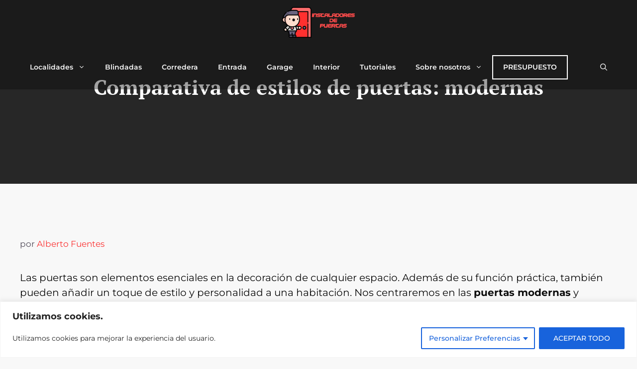

--- FILE ---
content_type: text/javascript; charset=UTF-8
request_url: https://instaladoresdepuertas.es/wp-content/cache/min/1/pub.1988923.min.js?ver=1756978423
body_size: 324996
content:
var AWIN=AWIN||{pluginsInitialized:!1};AWIN.publisher={publisherId:1988923,siteName:"https://instaladoresdepuertas.es/",companyName:"FJM Labs",primaryPromotionType:"Lead Generation (Content)"},(AWIN=AWIN||{}).initUrl=AWIN.initUrl||"https://www.dwin2.com/init.js",Array.isArray||(Array.isArray=function(o){return"[object Array]"===Object.prototype.toString.call(o)}),function(a){var m={},r={events:{},on:function(o,e){this.events[o]||(this.events[o]=[]),this.events[o].push(e)},dispatch:function(o,e){if(this.events[o])for(var c in this.events[o])this.events[o][c](e)}};a.findMetaByName=function(o){for(var e={},c=document.getElementsByTagName("meta"),a=0;a<c.length;a++)c[a].name&&c[a].content&&0===c[a].name.indexOf(o)&&(e[c[a].content]||(e[c[a].content]=[]),e[c[a].content].push(c[a].name.split(":")[1]));return e},a.findPluginInstructions=function(o){var e=this.findMetaByName("awin");return e[o]||null},a.appendScript=function(o,e,c){var a=document.createElement("script");"function"==typeof c&&(a.onload=a.onreadystatechange=function(){this.readyState&&"loaded"!==this.readyState&&"complete"!==this.readyState||(setTimeout(c,1),a.onload=a.onreadystatechange=null)}),a.setAttribute("src",o),e&&Object.keys(e).forEach(function(o){"id"===o?a.id=e.id:a.setAttribute(o,e[o])}),document.body.appendChild(a)},a.contentReady=function(o){"complete"===document.readyState||"interactive"===document.readyState?setTimeout(o,1):document.addEventListener?document.addEventListener("DOMContentLoaded",o):document.attachEvent("onreadystatechange",function(){"complete"==document.readyState&&o()})},a.initPlugins=function(){a.contentReady(function(o){a.appendScript(AWIN.initUrl)})},a.runPlugins=function(o){if(!a.pluginsInitialized)for(var e in a.pluginsInitialized=!0,o)if("function"==typeof m[e])try{var c=this.getPublisherConfig(e);a.mergeObject(c,o[e]),m[e](this.publisher,c,r)}catch(o){}},a.mergeObject=function(o,e){for(var c in e)o[c]&&"object"==typeof o[c]&&!Array.isArray(o[c])?a.mergeObject(o[c],e[c]):o[c]=e[c]},a.getPublisherConfig=function(o){return a.PluginConfig&&a.PluginConfig[o]?a.PluginConfig[o]:{}},a.addPlugin=function(o,e){return"function"==typeof e&&(m[o]=e,!0)}}(AWIN),AWIN.PluginConfig=AWIN.PluginConfig||{},AWIN.PluginConfig.trendii=[],AWIN.addPlugin("trendii",function(o,e){var c="https://cdn.trendii.com/native-ads-sdk/trendii-ads.awin.sdk.min.js";e.url&&(c=e.url),AWIN.appendScript(c,{async:!0})}),AWIN.PluginConfig.wecantrack=[],AWIN.addPlugin("wecantrack",function(o,e){o={uid:"aw-"+o.publisherId,proxy:"https://wct-2.com",auto_tagging:e.autoTagging};window._wct=window._wct||{},window._wct=o;o="https://wct-2.com/wct.js?type=session";e.url&&(o=e.url),e.injectJavascript&&AWIN.appendScript(o,{async:!0,id:"aw_wecantrack"})}),AWIN.PluginConfig.bouncelesstracking={appends:{8023:"pid=!!!aid!!!&aw_affid=!!!id!!!",19145:"utm_medium=affiliate&utm_source=awin&utm_campaign=!!!affid!!!&aw_affid=!!!id!!!",58127:"sv1=affiliate&sv_campaign_id=!!!id!!!",113964:"source=aw&aw_affid=!!!id!!!"}},AWIN.addPlugin("bouncelesstracking",function(r,c,a){var o,n={};function s(o,e,c,a,m,r){return h((r=h(h(e,o),h(a,r)))<<m|r>>>32-m,c)}function w(o,e,c,a,m,r,i){return s(e&c|~e&a,o,e,m,r,i)}function u(o,e,c,a,m,r,i){return s(e&a|c&~a,o,e,m,r,i)}function d(o,e,c,a,m,r,i){return s(e^c^a,o,e,m,r,i)}function p(o,e,c,a,m,r,i){return s(c^(e|~a),o,e,m,r,i)}function h(o,e){var c=(65535&o)+(65535&e);return(o>>16)+(e>>16)+(c>>16)<<16|65535&c}return n._DATA_ATTRIBUTE_NAME="data-blt",n._REFERRER_PARAM_NAME="extr",n._MODE_PARAM_NAME="bltmode",n._AWC_PARAM_NAME="bawc",n._HASH_PARAM_NAME="blthash",n._canUseBeacon=function(){return"function"==typeof navigator.sendBeacon},n._isInternetExplorer=-1<window.navigator.userAgent.indexOf("MSIE ")||-1<window.navigator.userAgent.indexOf("Trident/7."),n._beaconEndpoint=c.beaconEndpoint||"https://www.zenaps.com/blt",n._beaconEndpointResource=c.beaconEndpointResource||"favicon.ico",n._analyticalEndpoint=c.analyticalEndpoint||"https://ri1697oh1m.execute-api.eu-central-1.amazonaws.com/v1/blt",n._blockers=c.blockers||["dailygo","monotote","roeye"],n._affiliateId=r.publisherId,n._config=c,n._appends=c.appends,n._otherPluginsAllowBlt=function(){for(var o=0;o<n._blockers.length;o++){var e=n._blockers[o];if(AWIN.PluginConfig[e])return!1}return!0},n._browserAllowsBlt=function(){return n._canUseBeacon()&&!n._isInternetExplorer},n._deeplinkParameterAllowsBlt=function(o){return!(!o.p||-1===o.p.indexOf("http"))||!(!o.ued||-1===o.ued.indexOf("http"))},n._userAllowsBlt=function(o){return!o||"0"!==o},n._advertiserAllowsBlt=function(o){o=parseInt(o);return void 0!==n._config.advertisers&&null!==n._config.advertisers&&-1!==n._config.advertisers.indexOf(o)},n._cloneObject=function(o){var e,c={};for(e in o)o.hasOwnProperty(e)&&(c[e]=o[e]);return c},n._removeQueryStringFromUrl=function(o){return(o||"").split("?")[0]},n._getAdvertiserIdFromQueryParameters=function(o){return o.awinmid||o.mid||o.v||void 0},n._getQueryParams=function(o){for(var e,c={},a=/[?&]?([^=]+)=(\[\[.*\]\]|[^&]*)/g;e=a.exec(o);)c[e[1]]=e[2];return c},n._addParametersToUrl=function(o,e){if("string"==typeof o){var c=o.split("?"),o=Object.keys(e).map(function(o){return o+"="+n._addBracketsToParameterValueAndEncodeIfNeeded(e[o],o)});return 1<c.length&&o.push(c[1]),c[1]=o.join("&"),c.join("?")}},n._addParameterToUrl=function(o,e,c){if("string"==typeof o){var a=new Array(1);return a[e]=c,n._addParametersToUrl(o,a)}},n._addBracketsToParameterValueAndEncodeIfNeeded=function(o,e){return o.toString().match(/^http/g)?(o.toString().match(/^https?\:/g)&&(o=encodeURIComponent(o)),"ued"===e?o:"[["+o+"]]"):o},n._buildAwc=function(o){if(o){var e=Date.now()/1e3|0;return o+"_"+e+"_"+n._md5(Math.random().toString(36)+e)}},n._buildBltHash=function(o){return n._md5(o+Math.random().toString(36)+Date.now())},n._md5=function(o){return function(o){for(var e,c="0123456789ABCDEF",a="",m=0;m<o.length;m++)e=o.charCodeAt(m),a+=c.charAt(e>>>4&15)+c.charAt(15&e);return a}(function(o){for(var e="",c=0;c<32*o.length;c+=8)e+=String.fromCharCode(o[c>>5]>>>c%32&255);return e}(function(o,e){o[e>>5]|=128<<e%32,o[14+(e+64>>>9<<4)]=e;for(var c=1732584193,a=-271733879,m=-1732584194,r=271733878,i=0;i<o.length;i+=16){var s=c,t=a,n=m,l=r;a=p(a=p(a=p(a=p(a=d(a=d(a=d(a=d(a=u(a=u(a=u(a=u(a=w(a=w(a=w(a=w(a,m=w(m,r=w(r,c=w(c,a,m,r,o[i+0],7,-680876936),a,m,o[i+1],12,-389564586),c,a,o[i+2],17,606105819),r,c,o[i+3],22,-1044525330),m=w(m,r=w(r,c=w(c,a,m,r,o[i+4],7,-176418897),a,m,o[i+5],12,1200080426),c,a,o[i+6],17,-1473231341),r,c,o[i+7],22,-45705983),m=w(m,r=w(r,c=w(c,a,m,r,o[i+8],7,1770035416),a,m,o[i+9],12,-1958414417),c,a,o[i+10],17,-42063),r,c,o[i+11],22,-1990404162),m=w(m,r=w(r,c=w(c,a,m,r,o[i+12],7,1804603682),a,m,o[i+13],12,-40341101),c,a,o[i+14],17,-1502002290),r,c,o[i+15],22,1236535329),m=u(m,r=u(r,c=u(c,a,m,r,o[i+1],5,-165796510),a,m,o[i+6],9,-1069501632),c,a,o[i+11],14,643717713),r,c,o[i+0],20,-373897302),m=u(m,r=u(r,c=u(c,a,m,r,o[i+5],5,-701558691),a,m,o[i+10],9,38016083),c,a,o[i+15],14,-660478335),r,c,o[i+4],20,-405537848),m=u(m,r=u(r,c=u(c,a,m,r,o[i+9],5,568446438),a,m,o[i+14],9,-1019803690),c,a,o[i+3],14,-187363961),r,c,o[i+8],20,1163531501),m=u(m,r=u(r,c=u(c,a,m,r,o[i+13],5,-1444681467),a,m,o[i+2],9,-51403784),c,a,o[i+7],14,1735328473),r,c,o[i+12],20,-1926607734),m=d(m,r=d(r,c=d(c,a,m,r,o[i+5],4,-378558),a,m,o[i+8],11,-2022574463),c,a,o[i+11],16,1839030562),r,c,o[i+14],23,-35309556),m=d(m,r=d(r,c=d(c,a,m,r,o[i+1],4,-1530992060),a,m,o[i+4],11,1272893353),c,a,o[i+7],16,-155497632),r,c,o[i+10],23,-1094730640),m=d(m,r=d(r,c=d(c,a,m,r,o[i+13],4,681279174),a,m,o[i+0],11,-358537222),c,a,o[i+3],16,-722521979),r,c,o[i+6],23,76029189),m=d(m,r=d(r,c=d(c,a,m,r,o[i+9],4,-640364487),a,m,o[i+12],11,-421815835),c,a,o[i+15],16,530742520),r,c,o[i+2],23,-995338651),m=p(m,r=p(r,c=p(c,a,m,r,o[i+0],6,-198630844),a,m,o[i+7],10,1126891415),c,a,o[i+14],15,-1416354905),r,c,o[i+5],21,-57434055),m=p(m,r=p(r,c=p(c,a,m,r,o[i+12],6,1700485571),a,m,o[i+3],10,-1894986606),c,a,o[i+10],15,-1051523),r,c,o[i+1],21,-2054922799),m=p(m,r=p(r,c=p(c,a,m,r,o[i+8],6,1873313359),a,m,o[i+15],10,-30611744),c,a,o[i+6],15,-1560198380),r,c,o[i+13],21,1309151649),m=p(m,r=p(r,c=p(c,a,m,r,o[i+4],6,-145523070),a,m,o[i+11],10,-1120210379),c,a,o[i+2],15,718787259),r,c,o[i+9],21,-343485551),c=h(c,s),a=h(a,t),m=h(m,n),r=h(r,l)}return Array(c,a,m,r)}(function(o){for(var e=Array(o.length>>2),c=0;c<e.length;c++)e[c]=0;for(c=0;c<8*o.length;c+=8)e[c>>5]|=(255&o.charCodeAt(c/8))<<c%32;return e}(o),8*o.length))).toLowerCase()},n._isAwinTrackingUrl=function(o){return!!o&&!!o.match(/^https?\:\/\/(www\.)?(awin1|zenaps)\.com\/(awclick|cread)/)},n._anchorHasBltDataAttribute=function(o){return"string"==typeof o.getAttribute(n._DATA_ATTRIBUTE_NAME)},n._buildBeaconUrl=function(o){var e=n._analyticalEndpoint;return n._advertiserAllowsBlt(o.advertiserId)&&(e=n._beaconEndpoint),e=n._addParametersToUrl(e,o.parameters)},n._addRefererUrl=function(o){var e=n._REFERRER_PARAM_NAME+"="+n._addBracketsToParameterValueAndEncodeIfNeeded(n._removeQueryStringFromUrl(window.location.href));return-1===o.indexOf(e)&&(o+="&"+e),o},n._sanitiseTrackingUrl=function(o){var e=(o=o.replace("http://","https://")).indexOf("www.");return o=-1===e||15<e?o.replace("//","//www."):o},n._addEndpointPixel=function(o,e){var c=document.getElementsByTagName("body")[0];c&&(o=o.replace("blt",e)+"?vendor=[["+escape(navigator.vendor)+"]]",(e=document.createElement("img")).setAttribute("width","0px"),e.setAttribute("height","0px"),e.setAttribute("src",o),c.appendChild(e))},n._addEventListener=function(o,e,c){e.addEventListener?e.addEventListener(o,c,!1):e.attachEvent&&e.attachEvent("on"+o,c)},n._addOrUpdatePingAttribute=function(o,e){var c=o.getAttribute("ping"),a=e,m=[];if(c){for(var r=c.split(" "),i=0;i<r.length;i++){var s=r[i];0<s.length&&-1===s.indexOf(n._beaconEndpoint)&&-1===s.indexOf(n._analyticalEndpoint)&&m.push(s)}m.push(e),a=m.join(" "),o.setAttribute("ping",a)}else o.setAttribute("ping",a)},n._setBltDataAttributeWithEncodedObject=function(o,e){e=JSON.stringify(e),e=encodeURIComponent(e);o.setAttribute(n._DATA_ATTRIBUTE_NAME,e)},n._findParentAnchor=function(o){return"A"===o.tagName&&void 0!==o.href?o:n._findParentAnchor(o.parentElement)},n._createNewBouncelessTrackingConfig=function(o,e){var c=o.getAttribute("href"),a=c.substring(0,c.indexOf("?")),m=n._cloneObject(e),r=n._getAdvertiserIdFromQueryParameters(e),o=n._buildAwc(r),c=n._buildBltHash(c);return m[n._AWC_PARAM_NAME]=o,m[n._REFERRER_PARAM_NAME]=n._removeQueryStringFromUrl(window.location.href),m[n._HASH_PARAM_NAME]=c,e[n._HASH_PARAM_NAME]=c,m.vendor="[["+escape(navigator.vendor)+"]]",{advertiserId:r,awc:o,hrefUrl:a=n._advertiserAllowsBlt(r)?(r=e.p||e.ued,-1<(r=(a=decodeURIComponent(r).replace(/[\[\]]*/g,"")).indexOf("%3A%2F%2F"))&&r<20&&(a=decodeURIComponent(a)),n._addParameterToUrl(a,"awc",o)):(a=n._addParametersToUrl(a,e),a=n._addRefererUrl(a),n._sanitiseTrackingUrl(a)),parameters:m}},n._getBounceLessConfigFromAttribute=function(o){if(n._anchorHasBltDataAttribute(o)){var e=decodeURIComponent(o.getAttribute(n._DATA_ATTRIBUTE_NAME)),c=JSON.parse(e),a=n._getAdvertiserIdFromQueryParameters(c.parameters),e=n._buildAwc(a),o=n._buildBltHash(o.href);return c.parameters[n._AWC_PARAM_NAME]=e,c.parameters[n._HASH_PARAM_NAME]=o,{advertiserId:a,awc:e,hrefUrl:c.hrefUrl.replace(/awc\=\d{1,6}\_\d{10}\_[\d\w]*/,"awc="+e).replace(/blthash\=[\d\w]{32}/,n._HASH_PARAM_NAME+"="+o),parameters:c.parameters}}},n._doBounceLessClick=function(o){var e,c=n._findParentAnchor(o.target),a=c.href,m=n._getBounceLessConfigFromAttribute(c);m||(o=a.substring(a.indexOf("?")),o=n._getQueryParams(o),n._deeplinkParameterAllowsBlt(o)&&n._browserAllowsBlt()&&n._userAllowsBlt(o.cons)&&(m=n._createNewBouncelessTrackingConfig(c,o))),m?n._browserAllowsBlt()&&(e=m.hrefUrl,n._appends&&n._appends[m.advertiserId]&&(e=n._addAppendsToHref(e,n._appends[m.advertiserId],m,r)),m.parameters[n._MODE_PARAM_NAME]="beacon",navigator.sendBeacon(n._buildBeaconUrl(m)),m.parameters[n._MODE_PARAM_NAME]="ping",n._addOrUpdatePingAttribute(c,n._buildBeaconUrl(m)),n._setBltDataAttributeWithEncodedObject(c,m)):(a=n._addRefererUrl(a),e=n._sanitiseTrackingUrl(a)),c.setAttribute("href",e)},n._addAppendsToHref=function(o,e,c,a){for(var m=new RegExp(/!{3}(\w+)!{3}/g),r=e.replace(/^[?&]*/g,"").replace(/[?&]*$/g,""),i=new Date,s=o.split(/^(.*?)\?(.*)/),o=s[1],s=s[2];null!==(matcher=m.exec(e));){var t="";switch(matcher[1]){case"sitename":t=n._urlEncode(a.siteName);break;case"sitenamecm":t=n._urlEncode(a.siteName,!0);break;case"sitenamechar":t=n._stripNonChars(a.siteName);break;case"affiliatedomain":t=n._getDomainName(c.parameters[n._REFERRER_PARAM_NAME],a.siteName);break;case"promotype":t=n._urlEncode(a.primaryPromotionType);break;case"promotypecm":t=n._urlEncode(a.primaryPromotionType,!0);break;case"id":case"add":case"aid":case"affid":t=a.publisherId;break;case"dateday":t=n._getCurrentDay(i);break;case"timestamp":t=Math.floor(i/1e3);break;case"linkid":t=n._getLinkId(c.parameters);break;case"clickref":t=n._urlEncode(c.parameters.clickref);break;case"awc":case"awv":t=c.awc;break;case"companyname":t=n._urlEncode(a.companyName);break;default:t="unknown"}r=r.replace(matcher[0],t||"")}return o+"?"+(r?r+"&":"")+s},n._getDomainName=function(o,e){return o?n._urlEncode(o.replace("http://","").replace("https://","")):n._urlEncode(e)},n._getLinkId=function(o){return o.linkid||o.s||0},n._stripNonChars=function(o){if(o)return o.replace(/[^A-Za-z0-9_]+/g,"")},n._getCurrentDay=function(o){return[o.getFullYear(),("0"+(o.getMonth()+1)).slice(-2),("0"+o.getDate()).slice(-2)].join("")},n._urlEncode=function(o,e){if(void 0===o)return o;for(var c=["0","1","2","3","4","5","6","7","8","9","A","B","C","D","E","F"],a=o.length,m="",r=0,i=0;i<o.length;i++){var s=o.charAt(i);/^[A-Za-z0-9]+$/.test(s)||(e||"-"!=s&&"."!=s&&"_"!=s)&&(r<i&&(m+=o.substring(r,i)),r=i+1," "!=s||e?n._toUTF8Array(s).forEach(function(o,e){m+="%",m+=c[o>>4&15]+c[15&o]}):m+="+")}return 0===m.length?o:(r<a&&(m+=o.substring(r,a)),m)},n._toUTF8Array=function(o){for(var e=[],c=0;c<o.length;c++){var a=o.charCodeAt(c);a<128?e.push(a):a<2048?e.push(192|a>>6,128|63&a):a<55296||57344<=a?e.push(224|a>>12,128|a>>6&63,128|63&a):(c++,a=65536+((1023&a)<<10|1023&o.charCodeAt(c)),e.push(240|a>>18,128|a>>12&63,128|a>>6&63,128|63&a))}return e},n._init=function(o){for(var e=0;e<o.length;e++)n._isAwinTrackingUrl(o[e].href)&&(n._addEventListener("mousedown",o[e],n._doBounceLessClick),o[e].classList.add("noskimlinks"));(/(OS 11_|OS 12_).*like Mac OS X.*/.test(navigator.userAgent)||/(Macintosh|iPhone);.*Mac OS X.*Version\/(11|12).* Safari/.test(navigator.userAgent))&&n._addEndpointPixel(n._beaconEndpoint,n._beaconEndpointResource);a.on("link.click",n._doBounceLessClick),c&&c.unitTestExport&&(AWIN.BouncelessTracking=n)},n._otherPluginsAllowBlt()&&(o=document.getElementsByTagName("a"),n._init(o)),n}),AWIN.PluginConfig.convertalink={domains:{"zzqc-002.dx.commercecloud.salesforce.com":1001,"zzoomm.com":40398,"zyppah.com":44801,"zylch.co":99527,"zwilling.com":13077,"zwilling-shop.com":13077,"zwieger.pl":107974,"zvelle.com":87469,"zuvilife.com":97591,"zurich.co.uk":9191,"zurbrueggen.de":41152,"zup24.de":116975,"zumkratzen.at":118503,"zuhauseplus.vodafone.de":11331,"zslwhipsnadezoo.seetickets.com":15334,"zsllondonzoo.seetickets.com":15333,"zsl.org":15333,"zquiet.com":59103,"zozulu.com":115697,"zox.la":95335,"zowietek.com":114022,"zoviz.com":72043,"zousz.com":100125,"zotterusa.com":78540,"zotter.at":14396,"zoskinhealth.com":65966,"zositech.com":54951,"zorgkiezer.nl":8601,"zorgenzekerheid.nl":8528,"zooroyal.de":14979,"zooroyal.at":14268,"zooplus.sk":10237,"zooplus.se":23605,"zooplus.ro":10306,"zooplus.pt":13444,"zooplus.pl":10247,"zooplus.no":23604,"zooplus.nl":8139,"zooplus.it":9500,"zooplus.ie":33309,"zooplus.hu":10256,"zooplus.fr":7334,"zooplus.es":11122,"zooplus.dk":23601,"zooplus.de":11330,"zooplus.ch":16541,"zooplus.be":12878,"zoologo.de":11411,"zoologo.at":25252,"zoolini.de":79460,"zoohit.si":10180,"zoohit.cz":10201,"zonlihome.com":30995,"zonky.uk":35123,"zonebourse.com":100379,"zone3.es":22517,"zomasleep.com":91215,"zohrehv.com":116657,"zoeysleep.com":95287,"zoevacosmetics.de":62547,"zoevacosmetics.co.uk":62549,"zoebaby.com":97631,"zlikehair.com":102013,"zizzz.de":16530,"zixty.com":50787,"zitawest.com":25682,"zipvit.co.uk":6218,"zipsheetsusa.com":64170,"zippyonline.com":78848,"zip-glove.com":40290,"zingpaws.co.uk":105737,"zingermans.com":102469,"zingaentertainment.com":94739,"zimaspace.com":42286,"zilverenkruis.nl":8339,"zil.us":24005,"zikhome.com":53015,"ziketech.com":36296,"ziipbeauty.tw":103463,"ziipbeauty.sg":103463,"ziipbeauty.my":103463,"ziipbeauty.jp":103463,"ziipbeauty.it":103455,"ziipbeauty.hk":103463,"ziipbeauty.fr":103451,"ziipbeauty.es":103453,"ziipbeauty.de":103449,"ziipbeauty.com.au":103457,"ziipbeauty.com":42044,"ziipbeauty.co.uk":103447,"ziggo.nl":8275,"ziffit.com":98989,"zierstoff.com":19256,"ziengs.nl":12347,"zibafoods.com":33351,"ziaja-shop.de":111778,"ziah.com.au":114838,"zgoperfumery.com":45693,"zeyashop.com":115503,"zesttorganics.com":91741,"zerowater.co.uk":30649,"zerowasteoutlet.com":94757,"zerotondo.it":50307,"zeromarkup.com":15885,"zenspotting.com":28115,"zenhotels.com":115208,"zendira.com":59633,"zendcoffee.com":45781,"zenbusiness.com":102801,"zenbioni.com":118849,"zenay.nl":109494,"zellosleep.com":116065,"zelesta.se":100825,"zelesta.nl":50509,"zelesta.fr":114626,"zelesta.de":73948,"zelens.com":106283,"zegofoods.com":83291,"zebracbd.com":75464,"zebashoes.com":91455,"zeb.be":10913,"zealpetfood.com":118439,"zeagoo.com":59047,"ze.delivery":112634,"zazzmode.com":117849,"zazewelz.com":118013,"zaylanewyork.com":115865,"zavvi.nl":8664,"zavvi.ie":2549,"zavvi.de":10547,"zavvi.com":2549,"zaunfuchs.de":114872,"zattoo.com":23724,"zarpouch.shop":114452,"zarpo.com.br":32789,"zapply.nl":112138,"zapply.eu":112140,"zappit.co":100119,"zapme.co":112298,"zaplicense.eu":74526,"zapaka.com":91139,"zap-hosting.com":13841,"zamathome.com":59045,"zalando-prive.it":9485,"zalando-prive.fr":7476,"zalando-prive.es":15573,"zalando-lounge.se":24435,"zalando-lounge.ro":85903,"zalando-lounge.pl":12157,"zalando-lounge.nl":18468,"zalando-lounge.fi":24438,"zalando-lounge.dk":24436,"zalando-lounge.de":13789,"zalando-lounge.cz":18741,"zalando-lounge.ch":11518,"zalando-lounge.be":8383,"zalando-lounge.at":11350,"zaini.com":69772,"zahnzusatz.de":114470,"zagerguitar.com":97579,"zafferanoamerica.com":58061,"zacssweetshop.com":108672,"zacalmezcal.com":107093,"yves-rocher.se":78352,"yves-rocher.es":43769,"yves-rocher.de":78280,"yves-rocher.ch":78350,"yves-rocher.at":78282,"yuuni.com":113350,"yuppup.shop":82675,"yuplay.com":74294,"yumzlab.com":69270,"yumyumcandyshop.com":105557,"yummymummystore.com":113696,"yumboxlunch.com":51699,"yukonbags.com":86793,"yuckypuppy.com":97483,"yslbeauty.it":32061,"yslbeauty.fr":17322,"yslbeauty.es":32059,"yslbeauty.de":36358,"yslbeauty.co.uk":15732,"youvsunscreen.com":117739,"yousmel.com":115349,"youseeme.fr":82123,"yourzooki.com":20647,"yourvirtualofficelondon.co.uk":83191,"yourtravelextras.com":86035,"yourstride.com":30427,"yoursolarsavings.com":114644,"yoursexualhealth.co.uk":19770,"yoursclothing.ie":46977,"yoursclothing.com":46979,"yourrepair.co.uk":12343,"yourpro.ie":40366,"yourparade.com":91469,"yourpaperinsider.com":35657,"youroutdoorstore.eu":114392,"yourmastercard.nl":8574,"yourhosting.nl":115975,"yourheights.com":113362,"yourgoodhealthcompany.com":43401,"yourfitnesshub.co.uk":108238,"yourcompanyformations.co.uk":27700,"yourcatbackpack.com":73219,"yourbarstools.ca":118035,"your-look-for-less.nl":15877,"youpersonalise.co.uk":26458,"younited-credit.com":7059,"youngsoles.com":99855,"youngdays.com":43975,"youknowwhos.co.uk":49395,"yougarden.com":5686,"youfone.nl":8505,"youfone.be":22892,"youare101.com":112162,"you-buy.ca":31786,"yosisamra.com":88781,"yoshinopower.com":60755,"yosepower.com":113160,"yosepower.co.uk":113190,"yorkwallcoverings.com":97557,"yorktest.com":27121,"yorkshirehideaways.co.uk":51981,"yorkathleticsmfg.com":91693,"yopetmax.shop":33943,"yoobi.com":95675,"yonanas.com":97209,"yolo.seomaster.co.za":111430,"yoin.be":22892,"yohomobile.com":48407,"yogasleep.com":56331,"yogaeasy.com":40344,"yoekfashion.de":14724,"yodolla.com":113750,"yodibeauty.com":74274,"ymijeans.com":104817,"ylwclub.com":71367,"yitahome.com":63508,"yimbly.com":80445,"yfood.eu":15891,"yfood.com":15891,"yesstyle.com":15443,"yesshoponline.it":41374,"yeschef.me":75816,"yeppon.it":28157,"yellowtipi.pl":22164,"yellowowlworkshop.com/":92557,"yellowboxshoes.com":94551,"yellostrom.de":11433,"yello.de":11433,"yeaz.eu":58039,"ybtoner.com":98253,"yaswaterworld.com":79156,"yasisland.com":79004,"yardmastery.com":87217,"yardcareinc.de":115246,"yardcareinc.com":115246,"yardbird.com":90817,"yamourcosmetics.com":98897,"yamamura.com.br":31405,"yamamotonutrition.com":48119,"yamamay.com":9409,"yallo.ch":11386,"yalishdiamonds.com":95499,"yalehome.it":84291,"yalehome.de":84283,"yalehome.co.uk":19571,"yala.shop":64768,"yaber.com":116689,"xylondon.com":18749,"xxxlutz.se":68316,"xxxlutz.at":117207,"xxlnutrition.com":22426,"xwatchpro.fr":101511,"xvolcano.com":85245,"xucker.de":11793,"xtv.ltd":110558,"xtronsgermany.de":36028,"xtrons.com":36028,"xtrons.co.uk":36028,"xtratuf.co.uk":117247,"xtardirect.com":95227,"xspo.de":14711,"xskinlab.com":101065,"xshred.exodosfitness.com":114166,"xrshop.store":31806,"xrshop.invelon.com":31806,"xplor.travel":34947,"xoximilco.com":34947,"xofetti.com":116231,"xoafterglow.com":116215,"xn--muecasllorens-jkb.com":107237,"xn--flge-1ra.de":15320,"xn--billigflge-heb.de":15320,"xmx.de":117437,"xln.co.uk":5413,"xlaserlab.com":118933,"xichen.com.mx":34947,"xibalba.travel":34947,"xensespark.com":34947,"xenotes.com":34947,"xelha.com":34947,"xcaretexpeditions.com":34947,"xcaret.com":34947,"xbloom.com":81871,"xavage.com":34947,"xandrolab.com":62743,"xandres.com":80435,"xailing.com":34947,"x-watch.shop":68544,"x-mobility.de":23502,"wyldr.de":26985,"wyldr-bio.de":26985,"wyld1.com":24275,"wwww.lovelyblush.com":38532,"wwwuat3.chowsangsang.com":53543,"www2.savetodaysavetomorrow.com":1887,"www2.badlandsranch.com":75220,"www2.3harmfulfoods.com":26221,"www.zwilling.com":22788,"www.zottosleep.com":82569,"www.zoro.co.uk":27732,"www.zorasbest.com":84255,"www.zooplus.gr":24675,"www.zoomget.com":33907,"www.zonlihome.com":71177,"www.zonealarm.com":42242,"www.zolabakes.com":57449,"www.zimaboard.com":42286,"www.zigleys.com":54521,"www.ziatile.com":87115,"www.zesttea.com":89411,"www.zerowastestore.com":94407,"www.zerohalliburton.com":88555,"www.zerobreeze.com":59137,"www.zenwatersystems.com":88303,"www.zents.com":92051,"www.zenlh.com":109988,"www.zendure.com":68786,"www.zeelool.com":90127,"www.zeedog.com":81965,"www.zavvi.co.uk":2549,"www.zatiknatural.com":90195,"www.zalousa.com":90983,"www.zafino.com.au":81593,"www.zacalife.com":80981,"www.ywigs.com":40800,"www.yvettesports.com":89705,"www.yvette.uk":96113,"www.yuregen-lifestyle.com":34767,"www.yuasastudios.com":91687,"www.youzey.com":95625,"www.yourtrippal.com":68060,"www.yourties.com":49751,"www.yourthreads.co":94593,"www.yourmoonphase.com":90167,"www.yourmajestycollection.com":73019,"www.youngandhealthyfit.com":104871,"www.youcustomizeit.com":65088,"www.you.pixellot.tv":95651,"www.yoshinopower.com":60755,"www.yorknordic.com":106161,"www.yolissahair.com":98413,"www.yogadownload.com":88213,"www.yfn.com":95783,"www.yesstyle.com/associate-referral.html?1EZS31AM+/home.html":63156,"www.yesstyle.com":18697,"www.yesperpower.com":87419,"www.yesasia.com":87787,"www.yesapples.com":67402,"www.yensa.com":92669,"www.yellowleafhammocks.com":90399,"www.yearofours.com":34517,"www.yarn.com":90311,"www.yarlap.com":57479,"www.yardzen.com":93991,"www.yardsale.ski":87389,"www.yarbo.com":72023,"www.yanibest.com":85889,"www.yanasleep.com":70202,"www.yami-lighting.com":95737,"www.yaheetech.shop":91955,"www.xyzbeads.com":92085,"www.xyron.com":94647,"www.xyonhealth.com":33325,"www.xvapeusa.com":91287,"www.xtool.com":56669,"www.xpluswear.com":95469,"www.xpandlaces.com":90453,"www.xp-pen.com":92239,"www.xmpow.com":88777,"www.xencelabs.com":94093,"www.xbullauto.com":61889,"www.x-sense.com":91325,"www.wyldr.de":26985,"www.wydrstudios.com":79840,"www.wybotpool.com":76816,"www.www.lumen.me":21463,"www.wunderwallmural.com":56447,"www.wundernook.com":95789,"www.wufoo.com":91041,"www.wubenlight.com":92053,"www.wttb.co.uk":18097,"www.wrinklesschminkles.com":53243,"www.wplus9.com":89233,"www.wovennook.com":93663,"www.wotofo.com":103347,"www.wormnerd.com":82507,"www.worldmapsonline.com":74894,"www.workworld.com":36398,"www.workprotools.store":40034,"www.workfromhomedesks.com":94871,"www.wooshbeauty.com":64936,"www.woonenzo.nl":25233,"www.woombie.com":95589,"www.woolly.clothing":86083,"www.woodzee.com":88673,"www.woodenspoonherbs.com":96453,"www.wondershare.com":88453,"www.wonderhoodie.com":41612,"www.womplestudios.com":94205,"www.womensuits.com":72531,"www.wolfspout.com":51717,"www.wolfgangusa.com":89819,"www.wolf1834.com":92577,"www.wlivehome.com":110192,"www.wjdexclusives.com":82685,"www.withours.com":74954,"www.withitgear.com":65494,"www.withclarity.com":89517,"www.wishtrend.com":90259,"www.wishgardenherbs.com":59505,"www.wishboneboutique.com":110112,"www.wisermerchant.com":106573,"www.wipstitch.com":73407,"www.winterwaterfactory.com":55995,"www.winniespicks.com":59317,"www.winnermedicalstore.com":110344,"www.winkylux.com":89439,"www.willleathergoods.com":76568,"www.willie.nl":23331,"www.willie.be":23330,"www.williamjamesgifts.com":108166,"www.wildzora.com":78890,"www.wildspiritfragrances.com":96515,"www.wildone.com":83977,"www.wildhornoutfitters.com":99225,"www.wildgym.com":90145,"www.wildfang.com":78308,"www.wildasheck.com":55681,"www.wildandrae.com":102939,"www.wild-willies.com":55647,"www.wigs.com":97341,"www.wigginshair.com":98415,"www.wigfever.com":68820,"www.wig-supplier.com":57453,"www.wholesomehippy.com":80671,"www.wholesalescarvesusa.com":73960,"www.wholesalecabinets.us":94855,"www.whizlabs.com":76012,"www.whitewall.com":38330,"www.whitestonedome.com":91047,"www.whiterhinoproducts.com":114920,"www.whitemountainpuzzles.com":94323,"www.whitelotushome.com":84223,"www.whiskerslaces.com":91013,"www.whiskerandfang.com":86361,"www.wherelight.com":82627,"www.wheelhero.com":67974,"www.whatgeek.com":98079,"www.wevideo.com":98059,"www.westkiss.com":98223,"www.werkshoppe.com":95443,"www.wenatal.com/pages/partner":60075,"www.welock.com":94891,"www.wellnessbriefs.com":88065,"www.welljourn.com":93945,"www.wellbots.com":90539,"www.wellaroma.com":96765,"www.wellappointedhouse.com":94841,"www.weldenbags.com":91579,"www.wegatherall.com":96839,"www.wefeedraw.com":96339,"www.wedgwood.com":3370,"www.weddingsparklerstore.com":88851,"www.wecraftbox.com":96313,"www.wecanbooks.com":36656,"www.webtoffee.com":90943,"www.webjacket.com":98417,"www.webhostingpad.com":89865,"www.webhost.uk.net":88067,"www.wearyourbeer.com, www.superheroden.com, www.teesforall.com, www.tvmoviedepot.com":87807,"www.wearwiz.com":94785,"www.wearmessage.com":49195,"www.wearkent.com":94353,"www.weariris.com":38972,"www.wearingaurora.com":110270,"www.weareneen.com":97275,"www.wearejibs.com":92163,"www.wearedancing.com":108698,"www.wearebala.com":93541,"www.wearcommando.com":61177,"www.wearafter9.com":108030,"www.wear-oni.com":69e3,"www.we-ar4.com":95759,"www.waysidegardens.com":79178,"www.waxbuffalo.com":60501,"www.waveblock.com":97493,"www.wavebabeswim.com":72555,"www.wattcycle.com":83899,"www.watskinsunwear.com":53609,"www.waterguru.com":81845,"www.waterdrop.com":109184,"www.watens.com/?aid=5":91065,"www.warnerholidaysonline.co.uk":1015,"www.warnerbreaks.co.uk":1015,"www.warehouseexpress.com":2298,"www.warehouse-aquatics.co.uk":6166,"www.wantdo.com":98479,"www.wandrd.com":85031,"www.wanderlustandco.com":88663,"www.wanderingbud.com":97467,"www.wanderandlustjewelry.com":96175,"www.wanakomeclothing.com":75626,"www.waltlife.com":89505,"www.wallurehome.com":85319,"www.walkinlab.com":88169,"www.wakacoffee.com":94969,"www.waiverforever.com":91255,"www.waistdear.com":33273,"www.wailana.com":87785,"www.wacoal-america.com":92241,"www.vyeeyewear.com":90875,"www.vudarri.com":36324,"www.vspotmd.com":76796,"www.vsotoskin.com":51721,"www.vsmileypreserves.com":96393,"www.voxapod.com":95627,"www.vova.com":94169,"www.vousvitamin.com":85083,"www.votivo.com":39238,"www.vosteed.com":96529,"www.vooray.com":97615,"www.voogmechic.com":87163,"www.vooglam.com":90179,"www.voluspa.com":80166,"www.voltheat.com":54715,"www.volcanicacoffee.com":76766,"www.volare.fitness":39964,"www.voice.gift":111252,"www.vmathome.com":59555,"www.vivtone.com":66262,"www.vivrelle.com":90901,"www.viviandrew.com":91981,"www.vivianahalil.com":102921,"www.vivantskincare.com":97873,"www.vitauthority.com":91779,"www.vitasprings.com":87753,"www.vitascriptsweightloss.com/shop":99093,"www.vitaminplanet.cn":5735,"www.vitaminplanet.ae":5735,"www.vitamedica.com":94319,"www.vitalsleep.com":88177,"www.vitalremedymd.com":36044,"www.vitajuwel.us":97077,"www.vitaeglass.com":105485,"www.visualvisitor.com":88297,"www.visualmood.com":89847,"www.visionofselfjewelry.com":66976,"www.virtualstaff.ph":48023,"www.virtualsheetmusic.com":53847,"www.viren.com":110800,"www.viori.com":97395,"www.violettefr.com":95633,"www.viofo.com":90171,"www.vio2tape.com":83085,"www.vinylmeplease.com":61461,"www.vintandyork.com":92337,"www.vintagetrailersupply.com":88223,"www.vintagelarose.com":78866,"www.vintageheavy.tv":111452,"www.vintagehavana.com":91777,"www.vintageelectricbikes.com":97669,"www.vinocheepo.com":53687,"www.vinitysoft.com":89305,"www.vinglace.com":90117,"www.vimvigr.com":89767,"www.villeroy-boch.com/shop/home":67214,"www.vikingculinaryproducts.com":48179,"www.vikingbags.com":69350,"www.vigorpool.com":96733,"www.vidllife.com":97951,"www.vidermbeauty.com":93155,"www.videobuster.de":11920,"www.victoriaemerson.com":89433,"www.viccieyewear.com":64082,"www.vibrators.com":87943,"www.vibealley.com":70454,"www.viavia.live":65876,"www.viator.com":7038,"www.via-maris.com":94973,"www.vforvibes.com":82241,"www.vettsy.com":61737,"www.vetchy.com":54727,"www.veryfinebooks.com":115725,"www.veryeah.com":87413,"www.very.ie":17312,"www.vertra.com":49613,"www.verpackungsteam.com":68872,"www.verovino.com":76396,"www.verolabs.com":87777,"www.verloopknits.com":97651,"www.verilux.com":33179,"www.verdantlyfe.com":94381,"www.venusvisage.com":65756,"www.venablemoore.com":34129,"www.velowavebikes.com":99989,"www.velousfootwear.com":37382,"www.velourbeauty.com":81467,"www.velocitymicro.com":61963,"www.vellabio.com":40190,"www.veilveil.com":109758,"www.veginout.com":88849,"www.veehoo.com":97001,"www.veefabike.com":101821,"www.vbinsulation.com":33675,"www.vava.com":33947,"www.vat19.com":87817,"www.vashoncoffeedust.com":103113,"www.vapsolo.com":108192,"www.vaporfi.com":59705,"www.vapingland.com":112720,"www.vapewrld.com":63568,"www.vapes.com":88839,"www.vapedeal.com":90051,"www.vapebest.ca":85469,"www.vantrue.com":72617,"www.vanswefitness.com":113078,"www.vannabelt.com":89097,"www.vanityplanet.com":111976,"www.vanimy.com":65328,"www.vanderhoutjewelry.us":93667,"www.vancaro.com":88551,"www.vanachuppstudio.com":92081,"www.valorprovisions.us":110674,"www.valentine1.com":80499,"www.vahy.co":43139,"www.vahdam.com":58505,"www.vagabond-life.com":93947,"www.vacationsmadeeasy.com":88621,"www.vacation.inc":94163,"www.v4ink.com":89491,"www.v-store.co.uk":1257,"www.uwilawarrior.com":59399,"www.utimi.com":52601,"www.utilityrates.com":108360,"www.utahskigear.com":95267,"www.uslegalforms.com":42314,"www.usgreencardoffice.com":52741,"www.usejoymode.com":45389,"www.usehuron.com":92073,"www.usamilitarymedals.com":87821,"www.us.rains.com":19340,"www.us.maguireshoes.com":40046,"www.urthbox.com":88563,"www.ursamajorvt.com":90785,"www.urevo.com":101651,"www.urbody.co":96695,"www.urbansitter.com":42989,"www.urbannatural.com":73207,"www.urbanmoonshine.com":63046,"www.urbanember.com":95603,"www.urbanbarn.com":102093,"www.urbanambiance.com":97613,"www.upperplayground.com":94987,"www.upkousa.com":93571,"www.upkoofficialshop.com":34381,"www.upchoose.com":78342,"www.untamedpost.com":107027,"www.unplugsoycandles.com":61617,"www.uniwigs.com":78446,"www.unitefood.com":92857,"www.united-monograms.com":76476,"www.unisciencegroup.com":88093,"www.uniquerewards.com":83947,"www.unique-official.com":97839,"www.uniqpaid.com":82935,"www.uniformedworld.com":66524,"www.ungexau.com":84403,"www.underworks.com":85567,"www.underwearexpert.com":71283,"www.undergents.com":91253,"www.undercovertourist.com":96367,"www.uncommonjames.com":86243,"www.umobix.com":92061,"www.ultrawebhosting.com":87691,"www.ultrahuman.com":69428,"www.ultisanasupplements.com":108502,"www.ulike.com":33267,"www.ulanzi.de":79552,"www.uksg.tools":108860,"www.ukproxyserver.co.uk":88115,"www.uinfootwear.com":71573,"www.ugreen.com":90851,"www.ublins.com":60707,"www.uatdispatcher.cpwdcsc.com":2264,"www.u-tec.com":92353,"www.tytanproducts.com":99163,"www.tymobeauty.com":74424,"www.twojemeble.pl":21015,"www.twisted-fantasies.com":98277,"www.twinkletongue.com":109412,"www.twentyninepalms.com":34691,"www.twentyfall.co.uk":95601,"www.twelvesouth.com":85771,"www.tvstoreonline.com/?usource=ss":88137,"www.tvliftcabinet.com":93283,"www.tvibex.com":103259,"www.tuxedocloseouts.com":89321,"www.turbro.com":46463,"www.turbopass.fr":100613,"www.turbopass.de":99405,"www.turboant.com":91209,"www.tupperware.com":98289,"www.tulsabodyjewelry.com":85455,"www.tukebazaar.com":115224,"www.tucketts.com":59185,"www.tucann.com":91005,"www.tubshroom.com":92297,"www.trygoodtime.com":101341,"www.trustmd.com":78666,"www.trumeta.com":100745,"www.truluxejeans.com":96685,"www.truity.com":53983,"www.truffoire.com":43141,"www.truffleist.com":97905,"www.truettdesigns.com":37216,"www.truestoryfoods.com":41384,"www.truelinkswear.com.au":112106,"www.truelinkswear.com":84131,"www.truehoneyteas.com":78076,"www.trubrain.com":88599,"www.tru.earth":91121,"www.troxusmobility.com":33413,"www.trovaofficial.com":92819,"www.trotpets.com":80515,"www.trophycentral.com":80917,"www.tronsmart.com":63332,"www.tritonpokertables.com":92077,"www.tripz.de":11341,"www.triplenikel.com":37988,"www.triple8.com":96801,"www.trip.com":5968,"www.trinka.ai":92291,"www.trihard.co":34083,"www.tribitaudio.com":91113,"www.tribetokes.com":82451,"www.tribest.com":48303,"www.tribekelley.com":81877,"www.tribalchimp.com":87391,"www.triathletesports.com":87895,"www.trestique.com":110500,"www.trendytree.com":90371,"www.trelleco.com":54743,"www.trelino.com":27475,"www.trayvax.com":94495,"www.traversebayfarms.com":88105,"www.travelvisapro.com":38358,"www.travelogues.co.uk":741,"www.travelodge.co.uk":1586,"www.travelbrochures.co.uk":741,"www.tranquillo-shop.de":21356,"www.trampolinepartsandsupply.com":87795,"www.trainpetdog.com":88459,"www.tradecart.ca":79910,"www.traciemartyn.com":60061,"www.toyotress.com":42262,"www.toxinrid.com":83411,"www.towel.com":114708,"www.tourstriker.com":70770,"www.toursgonewild.com":98451,"www.toupsandco.com":55135,"www.touchstonehomeproducts.com":75386,"www.touchland.com":90777,"www.totesavvy.com":89155,"www.totalmanshop.com":97917,"www.tossdesigns.com":62797,"www.tossabledigits.com":89043,"www.torrsim.com":68652,"www.topoftheresults.com":94619,"www.toplocalmaids.com":61713,"www.topknotliving.com":76036,"www.topjob.co":109430,"www.topiom.com":64200,"www.topcashback.co.uk":2459,"www.topadmit.com":88467,"www.tootsies.com":118587,"www.tonicliving.com":45253,"www.tonicliving.ca":45253,"www.tonic-studios.com":89915,"www.tomtoc.com":96147,"www.tombolocompany.com":91311,"www.tomatoink.com":88373,"www.tokimats.com":91161,"www.tokbeauty.com":90567,"www.toitvolant.com":94099,"www.toddspoweroats.com":73415,"www.todaywellspent.com":37218,"www.todayglitter.com":70993,"www.tochta.com":83263,"www.tlyard.com":33721,"www.tivichealth.com":53855,"www.titaner.com":100807,"www.tiptrans.com":90745,"www.tipsyelves.com":88661,"www.tinylandus.com":96501,"www.tiny-treehouses.com":79382,"www.tinselarcade.com":80206,"www.tink.us":90477,"www.timingcube.com":87723,"www.timeusbpower.com":97967,"www.timepiece.com":88743,"www.timelinenutrition.com":68078,"www.timelessmessage.com":87685,"www.timekettle.co":97799,"www.tillmanstranquils.com":82911,"www.tiller.money.com":18709,"www.tilitnyc.com":89859,"www.tileclub.com":92663,"www.tigerkingsafe-us.com":46237,"www.tifosioptics.com":95413,"www.ties2you.com":62813,"www.tidewe.com":78182,"www.tickledteal.com":89231,"www.ticketnetwork.com":89223,"www.ticketchocolate.com":49171,"www.tiavllya.com":59737,"www.threewildflowerdesigns.com":66952,"www.threesixty6.com":42348,"www.threadwallets.com/?gclid=Cj0KCQiA4uCcBhDdARIsAH5jyUlF8SKks22d43b1OqPUYclJBHvowKU6BBnF1Ibax_hkNTLxHEFdDUIaAgnBEALw_wcB":40786,"www.threadedpear.com":59473,"www.threadbeast.com":93613,"www.thousandfell.com":83097,"www.thorum.com":100665,"www.thomassabo.com":17078,"www.thomasgroveskin.com":98089,"www.thistle.com":7274,"www.thisisthegreat.com":86805,"www.thisisstelar.com":111338,"www.thisisbeauty.us":79402,"www.thisisaday.com":89237,"www.thirstmerchants.com":74896,"www.thinkjinx.com":95919,"www.thimble.com":105521,"www.thiccorganics.com":67704,"www.thezeroproof.com":79564,"www.theyuzu.co":57579,"www.thewoobles.com":93825,"www.thewinstonbox.com":90433,"www.thewhiteelephantdesigns.com":89743,"www.thewheatcollection.com":79754,"www.thevintagerugshop.com":90779,"www.thevintagegentlemen.com":92067,"www.theveritasfarms.com":91507,"www.thetoespacer.com":52243,"www.thethruster.com":93937,"www.theteflacademy.com":83511,"www.thesweaterslip.com":53575,"www.theswamcam.com":56715,"www.thesupermade.com":70402,"www.thesunscreencompany.com":91603,"www.thestrandedshop.com":53465,"www.thestemkids.co":58399,"www.thestatusaudio.com":77862,"www.thestandingdesk.com":50803,"www.thestagok.com":45009,"www.thespoiledmama.com":81009,"www.thespicehouse.com":92833,"www.thespeedhound.com":66552,"www.thespanishsandalco.com":91143,"www.thesouthernporchtx.com":41208,"www.thesomelife.com":96573,"www.theskingirls.ca":108788,"www.thesixbells.com":97657,"www.thesiliconekitchen.com":66536,"www.thesensoryjoy.co":58789,"www.thescavengerbox.com":94793,"www.thertastore.com":89067,"www.theropeco.com":74794,"www.thermoweb.com":88531,"www.thermalmaster.com":77540,"www.therapyg.com":82737,"www.therapyclean.com":97051,"www.therafitshoe.com":105077,"www.thepreschoolbox.com":90321,"www.theposhtech.com":75368,"www.thepinkturtlestore.com":46157,"www.thepick.store":68364,"www.thepersonalbarber.com":85095,"www.thepeoples.co":97299,"www.thepelvicpeople.com":73105,"www.thepanelhub.com":86369,"www.theop.games":93879,"www.theonlybean.com":46803,"www.theodots.com":48617,"www.theoathcollective.com":98225,"www.thenolishop.com":63262,"www.thenewprimal.com":96881,"www.thenewenglandtradingcompany.com":96789,"www.themodernvanilla.com":77470,"www.thelymphaticbrush.com":50931,"www.thelogox.com":94859,"www.thelittlelemonscompany.com":49871,"www.thelingeriebox.com":90967,"www.thelinen.company":91895,"www.thelashrehab.com":75896,"www.theladybag.com":89899,"www.thekriptstore.com":43371,"www.thejunehouse.com":101759,"www.thejacketmaker.com":90071,"www.theiuga.com":105723,"www.theimpeccablepig.com":92737,"www.thehotspot.com.au":93267,"www.thehomesecuritysuperstore.com":85027,"www.thehempdivision.com":78108,"www.thehandy.com":94535,"www.theguushop.com":77166,"www.thegoodchocolate.com":82287,"www.thegoalz.com":38036,"www.theglobalstitch.com":97245,"www.thegildedhive.com":91959,"www.thefrozengarden.com":56575,"www.thefoggydog.com":78688,"www.thefocusfuel.com":100863,"www.thefinleyshirt.com":90439,"www.thefascination.com":95065,"www.theethicalsilkco.com":95515,"www.theduette.com":83679,"www.thedualist.com":86237,"www.thedressoutlet.com":110502,"www.thedesignnetwork.com":90107,"www.thedenimblonde.com":93671,"www.thedbmethod.com":93839,"www.thedarkknot.com":89019,"www.theconfidentstitch.com":82625,"www.thecomfy.com":34549,"www.thecomfortcub.org":84447,"www.thechessstore.com":88289,"www.thechefandthedish.com":64128,"www.thecentercam.com":96577,"www.thecbdistillery.com":72989,"www.thecandlegarden.co":35421,"www.thecallawaycollection.com":83945,"www.thebrobasket.com":59093,"www.theboxedbowtique.com":56015,"www.thebodylab.com":87513,"www.theblackbow.com":88079,"www.thebenshoppe.com":61237,"www.thebelacan.com":37002,"www.thebeaufortbonnetcompany.com":63400,"www.theamericanboxer.com":97455,"www.theadulttoyshop.com":49479,"www.thea-kay.com":75440,"www.theMusicStand.com":90327,"www.the-shirt.com":63988,"www.thbaker.co.uk":24383,"www.thatdailydeal.com":66970,"www.thaancharcoal.com":81977,"www.textureplus.com":96601,"www.textmagic.com":62237,"www.textileishdesigns.com":55583,"www.texasfreedomcbd.com":40490,"www.tevaplanter.com":82129,"www.testpreptraining.ai":91629,"www.testhq.com":37944,"www.terraklay.com":43659,"www.terminalbstore.com":39976,"www.tepeusa.com":95701,"www.tenorshare.com":92523,"www.tenlittle.com":61235,"www.tempramed.com":94359,"www.tempaper.com":91043,"www.temok.com":89553,"www.telhanorte.com.br":17841,"www.teleties.com":90257,"www.telesinstore.com ":97093,"www.teggyfrench.com":93001,"www.teflinstitute.com":93889,"www.tefl.ie":84171,"www.teethnightguard.com":88527,"www.teendow.com":61545,"www.teeVillain.com":88729,"www.techchecks.net":88205,"www.teavivre.com":88687,"www.teamontop.com":87733,"www.teamhen.co.uk":46963,"www.tealhq.com":37884,"www.teakworks4u.com":90813,"www.teacollection.com":88091,"www.teabloom.com":89953,"www.tazachocolate.com":94733,"www.tayloredexpressions.com":90487,"www.taylorcustomrings.com":64670,"www.taviactive.com":95891,"www.taudrey.com":89263,"www.tastyclean.com":90373,"www.tastelli.com":38850,"www.tastecando.com":95037,"www.tanyaheathus.com":100223,"www.tantaly.com":78078,"www.tangerinepaddle.com":96555,"www.tamedwild.com":70606,"www.talltailsdog.com":90157,"www.talkingoutofturn.com":93411,"www.takingcarababies.com":96325,"www.tails.com":17114,"www.tailactivewear.com":91273,"www.tahminatea.com":34349,"www.tagliapasta.com":93695,"www.tadibrothers.com":51501,"www.tacticalxmen.com":90727,"www.tacori.com":89453,"www.tabletopics.com":103247,"www.tabcat.com":91223,"www.tabbeauplace.com":82803,"www.t-mobile.nl":28595,"www.syncwire.com":97563,"www.sylvoxtv.com":80421,"www.swiss4win.ch":24563,"www.swish.rocks":111478,"www.swinglytoys.com":45369,"www.swingdesign.com":86799,"www.swimwearworld.com":97133,"www.swiminista.com":100195,"www.sweetwaterdecor.com":89803,"www.sweetv.com":35525,"www.sweetjuly.com":101889,"www.sweetjoybites.com":42442,"www.sweethome247.com":37526,"www.sweetcrispy.com":57131,"www.sweetchemistry.com":85137,"www.sweepsadvantage.com":65650,"www.sweatbandfitness.co.uk":2537,"www.sweatandmilk.com":93617,"www.swe.grandado.com":20575,"www.swdstudio.ca":91933,"www.swairhair.com":92449,"www.swaggles.com":86709,"www.svensskincare.com":80124,"www.svala.co":92135,"www.suziebfitness.shop":96209,"www.sutrofootwear.com":72159,"www.susanconnorny.com":92249,"www.surveyjunkie.com":90527,"www.surebeauty.com":95819,"www.suprent-us.com":48529,"www.supportherstory.com":56361,"www.supesu.com":97363,"www.supersparrow.com":59277,"www.supersmile.com":118591,"www.supersafetyrazors.com":64940,"www.supernaturalkitchen.com":95319,"www.supermouth.com":67708,"www.superfoodsonline.nl":22416,"www.superfoodscience.com":94083,"www.superfeet.com":91403,"www.supercloset.com":82395,"www.supercheapsigns.com":6941,"www.superboxplus.com":81755,"www.superarearugs.com":88509,"www.sunvalleysaunas.com":80006,"www.suntegrityskincare.com":89633,"www.sunsky-online.com":88921,"www.sunshinetienda.com":59383,"www.sunshinejewelry.com":87689,"www.sunsetsnuggles.com":93733,"www.sunnispencer.com":52445,"www.sunniesshades.com":46559,"www.sunmooncare.com":77282,"www.sundayskinaesthetics.com":74540,"www.sundaygolf.com":95817,"www.suncreatoutdoor.com":48833,"www.suncliffegin.com":52293,"www.suncentauto.com":97539,"www.sunbrella.com":64344,"www.sunbleachedswim.com":51845,"www.sunberhair.com":59299,"www.summersummit.com":33459,"www.summersnowart.com":92515,"www.sulky.com":78986,"www.sulinashop.com":59143,"www.sugarwish.com":33495,"www.sugarpaper.com":106307,"www.suerox.us":67598,"www.suchavoice.com":94919,"www.suburbangirlboutique.com":111e3,"www.subminimal.com":95925,"www.stylewe.com":89215,"www.stylevana.com":90791,"www.styleupcompany.com":94537,"www.stylette.co":95147,"www.stylemeghd.com":59279,"www.stylekorean.com":89371,"www.stugsommer.se":20894,"www.stuffedark.com?source=ss":87647,"www.studioverandah.com":115286,"www.studiotigress.com":99111,"www.studiosandoval.com":33663,"www.studioloveletter.com":63276,"www.strungbystroh.net":95879,"www.strongcoffeecompany.com":92731,"www.strongandsexyfit.com":81373,"www.strengthgenesis.com":91429,"www.streetsaheadinc.com":48937,"www.strathberry.com":89373,"www.strapsicle.com":63680,"www.strandupbeads.com":38516,"www.straightmyteeth.com":91297,"www.str8oralcare.com":34935,"www.storesiphellogorgeous.com":96943,"www.stonz.com":40718,"www.stonetiledepot.com":82783,"www.stoneandstrand.com":89265,"www.stokke.com":26215,"www.stockmustgo.co.uk":21279,"www.stirlingkit.com":58693,"www.stickershoppe.com":87855,"www.sthcute.com":106441,"www.steviejs.com":93477,"www.sterlingpacific.com":41986,"www.sterlingforever.com":70430,"www.stellavia.com":33609,"www.stelladot.com":43575,"www.stegmannusa.com":90009,"www.steelportknife.com":83247,"www.steamlineluggage.com":61123,"www.stealthenomics.com":37484,"www.stealthcycle.com":37596,"www.steadily.com":42963,"www.statelymen.com":75964,"www.starwest-botanicals.com":87941,"www.start-rite-test.mybigcommerce.com":3134,"www.starlingjewelry.com":92939,"www.starknightmt.com":44621,"www.starkbros.com":96589,"www.stargazercastiron.com":68214,"www.starbackdrops.com":91037,"www.stampsmarketplace.com":38764,"www.stahls.com":63060,"www.stagsleap.com":93301,"www.ssimder.com":41930,"www.squirrly.co":93575,"www.squattypotty.com":88873,"www.squarebaby.com":40684,"www.spytec.com":74072,"www.spylix.com":67838,"www.sprinkledwithpinkshop.com":35495,"www.springrose.co":63730,"www.springbok-puzzles.com":66228,"www.springandmulberry.com":97403,"www.sprayplanet.com":79096,"www.sportsintegrity.com":87789,"www.spoonfulofcomfort.com/":66472,"www.spongelle.com":90497,"www.spohn.net":87931,"www.spocket.co":92397,"www.splits59.com":66978,"www.splashwines.com":96717,"www.spiritjersey.com":89297,"www.spiritanimalcoffee.com":59193,"www.spinfiresport.com":84935,"www.spinealign.com":53835,"www.spermidinelife.us":92583,"www.sperasflashlight.com":87523,"www.spelabautoparts.com":34441,"www.speediance.com":85851,"www.spartoo.com":2638,"www.sparklehustlegrow.com":95225,"www.sparepair.shop":102767,"www.spainfoodsherpas.com":104629,"www.sovereignlaboratories.com":88399,"www.sovany.com":98707,"www.southmoonunder.com":98565,"www.southfaces.com":42292,"www.southerntide.com":89645,"www.soundstyleclothing.com":98401,"www.soulinsole.com":89835,"www.soulfulbee.com":82099,"www.soulchai.com":81483,"www.soulandmuse.com":66330,"www.soul-grain.com":99517,"www.soufeel.com":95173,"www.sorujewellery.com":111194,"www.sorrelli.com":88627,"www.sororityshop.com":56127,"www.sophistiplate.com":93897,"www.sophiegrace.ca":116467,"www.sonyadakar.com":47417,"www.sonsieskin.com":52943,"www.sonomalavender.com":92321,"www.sonnetjames.com":97309,"www.soniceditions.com":96385,"www.soniahou.com":68070,"www.sommailier.com":83091,"www.somewheresunny.com":52563,"www.solovedress.com":35537,"www.solebliss.com":91487,"www.soldout.nyc":96979,"www.solarsimplified.com":108152,"www.solarasuncare.com":91977,"www.sokisahtel.net":61531,"www.sojosvision.com":96215,"www.sohimi.com":92765,"www.softwarekeep.com":101595,"www.softstarshoes.com":82691,"www.softpaws.com":88933,"www.sodo.com":102933,"www.sockittome.com":91025,"www.societeaco.com":85989,"www.social-goods.com":93919,"www.snrtsneakertees.com":91903,"www.snoremeds.com":82539,"www.snorecircle.com":91505,"www.snapperrock.com":52151,"www.snailax.com":92783,"www.smugmug.com":88637,"www.smudgewellness.com":94825,"www.smokstore.com":90593,"www.smokonow.com":66214,"www.smoking-hookah.com":55133,"www.smokecartel.com":77378,"www.smocklondon.com":45425,"www.smithhonig.com":90465,"www.smithandquinn.com":51817,"www.smileie.com":97411,"www.smellmysweetbutt.com":67766,"www.smartwingshome.com":95963,"www.smarttoolsplus.com":98279,"www.smartsheepdryerballs.com":96841,"www.smartrike.com":92071,"www.smartplayrooms.com":92399,"www.smartguardrx.com":97285,"www.smartglassjewelry.com":42222,"www.smartdnsproxy.com":97035,"www.smallrig.com/de":48291,"www.smallrig.com":48571,"www.smalldoorvet.com":93405,"www.smafan.com":96991,"www.slowtide.co":92097,"www.slmissglambeauty.com":107003,"www.sllac.com":80306,"www.slidebelts.com":64770,"www.sleepwithclementine.com":58077,"www.sleeptightmouthpiece.com":59089,"www.sleeptest.co.uk":22252,"www.sleepsutera.com":34123,"www.sleepsassy.com":56489,"www.sleepphones.com":75112,"www.sleepovationbaby.com":94303,"www.sleepon.us":70314,"www.sleepfreshbed.com":93913,"www.sleepdogmattress.com":93333,"www.sleekehair.com":36758,"www.slatervintage.com":79234,"www.skylightframe.com":50821,"www.skylerhealth.com":108440,"www.skyboundusa.com":102209,"www.skoutorganic.com":98261,"www.skintensive.com":85457,"www.skinney.com":49575,"www.skingymco.com":91847,"www.skinexperts.com":105999,"www.skinergybeauty.com":94949,"www.skincarejunkie.com":62255,"www.skinatwork.com":60081,"www.skinandsenses.com":55425,"www.skilhunt.com":37130,"www.sizzlefish.com":89073,"www.sizzix.com/home":79394,"www.sixthreezero.com":59785,"www.sixt.be":16864,"www.sixpenny.com":90237,"www.sitejet.io":90401,"www.sitanhk.com":98283,"www.sistersofthevalley.org":98359,"www.sissylight.com":97601,"www.sishbeauty.com":102935,"www.sisalrugs.com":40866,"www.sipwell.co":75152,"www.singlesswag.com":55039,"www.sincerelysilver.co":94997,"www.simpurelife.com":78966,"www.simproformula.com":83119,"www.simplysupplements.co.uk":5959,"www.simplymagneticme.com":46531,"www.simplifyhemp.com":40958,"www.simplicityvac.com":94501,"www.simplewishes.com":39112,"www.simpleretro.com":74320,"www.simpleheartco.com":96225,"www.simitri.shop":97973,"www.silviax.com":93065,"www.silverrushstyle.com":88225,"www.silverist.com":106219,"www.silverantoutdoors.com":45577,"www.silksandstars.com":94051,"www.silkfred.com":91681,"www.silkandsonder.com":91475,"www.signup.skinnymeamericaaz.com":99069,"www.sightsage.com":59313,"www.sidneigum.com":100749,"www.sicotas.com":110532,"www.sibu.com":75478,"www.shrimpandgritskids.com":37886,"www.showersplus.com":87663,"www.showallegiance.com":93625,"www.shortcourtsports.com":37424,"www.shortandsuite.com":81585,"www.shopzygo.com":93023,"www.shopwithbelen.com":97211,"www.shopwaitingonmartha.com":60903,"www.shopviva.com":71999,"www.shopvilan.com":63878,"www.shopuspeakers.com":93287,"www.shopurbanbetty.com":95565,"www.shoptulip.com":98299,"www.shoptuckshop.com":107331,"www.shoptrudie.com":62327,"www.shoptrask.com":100225,"www.shopthesoapmarket.com":35053,"www.shopthelocale.com":76876,"www.shopthecloset.com":36650,"www.shopten25.com":78186,"www.shopteeta.com":34367,"www.shoptanlines.com":91645,"www.shoptalulah.com":36482,"www.shopsweetwink.com":40544,"www.shopsugarberry.com":57183,"www.shopstyleyoursenses.com":92209,"www.shopspacemask.com":92501,"www.shopsouthernrootstx.com":94711,"www.shopsosom.com":108160,"www.shopsomebody.com":82479,"www.shopsolarkits.com":111790,"www.shopsitano.com":43335,"www.shopsingletree.com":83691,"www.shopsarahakram.com":45601,"www.shopsabal.com":52055,"www.shopryanporter.com":94567,"www.shoprushhouse.com":93565,"www.shoprumours.com":96439,"www.shopretroloop.com":84379,"www.shopqueenofthethrones.com":108340,"www.shoppri.com":54571,"www.shoppissenlit.com":107319,"www.shoppinkcreek.com":98013,"www.shoppingbookmarks.com":87669,"www.shoppalomaandco.com":91767,"www.shopnoblemade.com":48349,"www.shopmystique.com":91373,"www.shopmonarchmarket.com":93619,"www.shopmollygreen.com":38546,"www.shopmint.com":90551,"www.shopmiko.com":92403,"www.shopmeems.com":48897,"www.shopmasonmaison.com":67022,"www.shopmarymarshmallow.com":110468,"www.shopmamasol.com":46213,"www.shopluebona.com":34321,"www.shoplolima.com":98559,"www.shoplivandco.com":50071,"www.shoplinnyco.com":43687,"www.shoplillabeth.com":49187,"www.shoplet.com":51825,"www.shoplesuperbe.com":69832,"www.shoplenagianna.com":65498,"www.shoplekha.com":95741,"www.shopkreya.com":50423,"www.shopkinsleygrace.com":97877,"www.shopjola.co":73443,"www.shopjoandco.com":63296,"www.shopjenmiracle.com":95705,"www.shopjansenhome.com":95423,"www.shopinprivate.com":87865,"www.shopinnerchild.com":100055,"www.shopindigocloset.com":91125,"www.shopimpressions.com":59433,"www.shopibizapassion.com":38788,"www.shophippo.com":74074,"www.shophelloreese.com":43343,"www.shophatsbyolivia.com":89663,"www.shopgoodnightmacaroon.com":88533,"www.shopgoldenhouston.com":96061,"www.shopfriendofmine.com":78220,"www.shopfollowsuit.com":92293,"www.shopeverganics.com":109616,"www.shopettaandeast.com":53285,"www.shopelizabethjane.com":69068,"www.shopeddy.com":74678,"www.shopdyi.com":38790,"www.shopdoubletake.com":86065,"www.shopdorsey.com":108656,"www.shopdonni.com":88731,"www.shopdavidpeck.com":92389,"www.shopcremedelacreme.com":103325,"www.shopcovry.com":91247,"www.shopcommonthread.com":35377,"www.shopchangeofscenery.com":96787,"www.shopcapitalz.com":63978,"www.shopbijoubhm.com":97171,"www.shopbignight.com":61799,"www.shopbeeswax.com":84885,"www.shopavasue.com":58195,"www.shoparatta.com":49053,"www.shopapexel.com":63994,"www.shopamour-usa.com":73279,"www.shopallison.com":64668,"www.shopalanaeve.com":43189,"www.shopakaso.com":69454,"www.shopaayonline.com":97517,"www.shopCYA.com":107247,"www.shop.stringandstory.com":56137,"www.shop.buckle-down.com":91415,"www.shop.bsigroup.com":21582,"www.shop-us.sunlighten.com":63394,"www.shop-confete.com":95769,"www.shop-beurer.com":72737,"www.shoott.com":106343,"www.shondel.com.au":56159,"www.shirepost.com":76496,"www.shippn.com/en/home":62779,"www.shinery.com":97067,"www.shieldapparels.com":90141,"www.shesaidyes.com":67388,"www.shelia.co.uk":97679,"www.shedrx.com":80963,"www.sheddefender.com":96253,"www.shedavi.com":83351,"www.shebirdshop.com":95059,"www.shart.com":90077,"www.sharkbanz.com":66962,"www.sharge.com":98295,"www.sharegracefarms.com":94875,"www.shanzuchef.com":95457,"www.shamelesspets.com":95513,"www.shaktiwarriorshop.com":95093,"www.shakeplease.com":80284,"www.shahbanurugs.com":100251,"www.seymouregloves.com":96011,"www.seymac.com":109104,"www.sewingpartsonline.com":40752,"www.sewingmachinesplus.com":85561,"www.setexgrip.com":96315,"www.setandstones.com":93615,"www.setactive.co":95793,"www.sessionofficial.com":96039,"www.serovital.com":34279,"www.serovera.com":90987,"www.serenityorganizers.co":98341,"www.seralabshealth.com":59187,"www.sephrausa.com":88379,"www.seoulceuticals.com":59421,"www.senseng-apparel.com":66246,"www.sense-u.com":92983,"www.seniqbrand.com":77296,"www.senianewyork.com":114182,"www.senegence.com":53117,"www.sembo.co.uk":20185,"www.sellbackbooks.com":87853,"www.self-counsel.com":88317,"www.selectwisely.com":88643,"www.seisojbeauty.com":92429,"www.seetickets.pt":19224,"www.seedprod.com":88737,"www.seedandmill.com":59411,"www.sedetalife.com":104451,"www.securesafetysolutions.com":82233,"www.secureitgunstorage.com":76528,"www.secure1.warehouseexpress.com":2298,"www.secure-mobiles.com":422,"www.secretsoftea.com":90089,"www.secretsales.com":19215,"www.secandleco.com":92647,"www.seauprima.com":96249,"www.seattleppe.com":92921,"www.searchfindorder.com":96491,"www.seamariedesigns.com":91995,"www.sdeer.com":55089,"www.sculpfun.com":48841,"www.scrapbookpal.com":59117,"www.scrapbook.com":87737,"www.scoutandnimble.com":58771,"www.scottevest.com":59591,"www.scotchandskins.com":85243,"www.scorebig.com":90061,"www.scoprosoccer.com":75146,"www.scoochcase.com":83673,"www.scienceserum.com":93109,"www.science-ritecbd.com":39580,"www.schiesser.com":20835,"www.schiesser.be":20835,"www.scheyden.com":61861,"www.scentille.com":86635,"www.scentdecant.com":97919,"www.scentbox.com":89547,"www.scarterdesigns.com":61731,"www.scanmyphotos.com":91407,"www.sbg-boutique.com":95575,"www.saylor.nyc":89669,"www.savvysleepers.com":81237,"www.savoryspiceshop.com":58545,"www.savette.com":59543,"www.savethecat.com":34285,"www.saveonenergy.com/?utm_source=AFFL&amp;utm_campaign=CAPITALONE":67088,"www.savearound.com":91109,"www.sausalitoliquor.com":101623,"www.sauipeswim.com":46417,"www.satyasage.com":97465,"www.saturdaysilks.com":43973,"www.satisfyer.com":15426,"www.saris.com":37038,"www.sarahswansonskincare.com":88475,"www.sarahssilks.com":81589,"www.sarahojewelry.com":54855,"www.sarahapp.com":76252,"www.sarahalexis.com":99719,"www.saracampbell.com":63300,"www.sapahn.com":89489,"www.santosbymonica.com":66230,"www.santicler.com":92363,"www.santasocks.com":95179,"www.santamedical.com":96151,"www.sansiled.com":90057,"www.sanreorganic.com":89211,"www.sannce.com":99587,"www.sangredefruta.com":118589,"www.sandyliang.info":47101,"www.sandiegohat.com":95197,"www.sanddollardubai.com":61687,"www.samsungphotographyacademy.com":81669,"www.samsung.com":18530,"www.samsonite.nl":23119,"www.samsonite.be":23118,"www.samedaymusic.com":87799,"www.samebike.com":98095,"www.salvivglobal.com":102869,"www.saltoptics.com":40570,"www.saltiebeauty.com":104511,"www.saltandstraw.com":95203,"www.saltandstone.com":94193,"www.salonbrandsbeauty.com":56229,"www.saladpower.com":112436,"www.salaciasalts.com":41832,"www.saje.com":56215,"www.saintowen.com":60091,"www.saintjanebeauty.com":92745,"www.saintbernard.com":40690,"www.saintartnewyork.com":100533,"www.sainsmart.com":59085,"www.sailtosable.com":89225,"www.sailo.com":92667,"www.saiehello.com":93017,"www.sage50.de":11752,"www.saganlife.com":82725,"www.safishing.com":89069,"www.saffronjewelry.com":53969,"www.sabercustom.com":62823,"www.saatva.com":88129,"www.rye51.com":80575,"www.ryanandrose.co":34213,"www.rxmoore.com":101389,"www.rxcandles.com":97641,"www.rx-able.com":91529,"www.rwflame.com":96143,"www.russellorganics.com":99733,"www.runinrabbit.com":92421,"www.runhoodpower.com":35956,"www.rungolee.com":92743,"www.rumpy.co":107029,"www.rugsway.com":107646,"www.rugsrugs.com":90069,"www.rugsource.com":90815,"www.ruggishco.com":41338,"www.ruffgreens.com":91689,"www.rubberchickencards.com":88539,"www.rslove.com":107526,"www.royallocks.com":95251,"www.royaldoulton.com":5319,"www.royal-box.eu":111364,"www.roxiespicks.com":84513,"www.rowabi.com":46127,"www.rovsun.com":71645,"www.roverlund.com":93295,"www.rousseaunyc.com":102071,"www.rossidermmd.com":49411,"www.rosiefortescuejewellery.com":96359,"www.rosewood-thelabel.com":42064,"www.rosewaterhouse.com":53861,"www.rosetoyofficial.com":84415,"www.rosetoy-official.com":48517,"www.rosesonly.com":89757,"www.rosepops.com":66064,"www.rosemarydoll.com":41498,"www.roselili.com":37104,"www.rootedfare.com":101169,"www.rooneyshop.com":106805,"www.room422.com":92009,"www.romfre.com":80649,"www.rolecosplay.com":57279,"www.rogueroyalty.com.au":88071,"www.rogue-industries.com":90175,"www.rogerximenez.com":86309,"www.rockymountainoils.com":73099,"www.rockfordcollection.com":90023,"www.rockettstgeorge.co.uk":21044,"www.rocketsofawesome.com":89511,"www.robud.com":109560,"www.robotimeonline.com":93543,"www.robkellermd.com":65068,"www.roaringfiregear.com":93535,"www.rmsbeauty.com":92907,"www.ritkeeps.com":55785,"www.ritfitsports.com":95347,"www.ritfitness.com":95347,"www.riseart.com":67952,"www.riorouter.com":102129,"www.rileyandcompanyonline.com":44783,"www.rile.co":68632,"www.rihoas.com":96155,"www.rigwalife.com":36220,"www.rightstufanime.com":89363,"www.rideevolve.com":48197,"www.riddleme.com":88437,"www.rickibeachclub.com":82021,"www.riahjane.com":69830,"www.rgtheshop.com":98361,"www.reytoz.com":92445,"www.rexingusa.com":104895,"www.rewinedcandles.com":63376,"www.rewash.com":98143,"www.revtownusa.com":33629,"www.revolutionbeauty.com":7808,"www.revoamerica.com":89825,"www.revivalrugs.com":90189,"www.revcook.com":92831,"www.retrouve.com":61833,"www.retress.com":94507,"www.retimer.com.au":67628,"www.resumewritinggroup.com":43261,"www.resumecorner.com":118585,"www.resumeble.com":81719,"www.restored316designs.com":64518,"www.respshop.com":90323,"www.resione.com":94911,"www.reset.eu":21297,"www.rescuemd.com":94055,"www.repurpose.com":61051,"www.repriseactivewear.com":91641,"www.replenix.com":82637,"www.repechage.com":93391,"www.reona.ca/?fbclid=PAZXh0bgNhZW0CMTEAAaaKkm_RXvxc9LcanUweR7kHt1_8CXrwlnc6cgq9s72iwq31mkwC3_xVd-Q_aem_amJpAI9zV7wqfAev6tTrAA":113462,"www.renwicksport.com":72999,"www.rentaromper.com":97725,"www.renpho.com":91237,"www.renoz.com":43047,"www.rennah.com":104907,"www.remarkablecoating.com":82589,"www.rejuvia.co":46079,"www.rejuranusa.com":40560,"www.registeredagentsinc.com":81169,"www.refinergolf.com":98421,"www.reeseandmurphy.com":42258,"www.reelpaper.com":61049,"www.reedsmythe.com":65504,"www.redvelvetnyc.com":60761,"www.redtop.com":110092,"www.redodopower.com":97969,"www.redlinegoods.com":90155,"www.redfromscalamandre.com":38722,"www.redfora.com":70698,"www.redeemrx.com":53925,"www.reddremedies.com":88503,"www.redapplelipstick.com":83363,"www.recoveryfirefly.com":77610,"www.recesspickleball.com":95089,"www.rebootandco.com":96407,"www.rebelathletic.com":70302,"www.rebeccazung.com":49621,"www.rebalancehealth.com":58159,"www.realsubliminal.com":87979,"www.realsaintsandsinners.com":91861,"www.reallygoodboxedwine.com":96333,"www.realcozy.co":95447,"www.realcookiesco.com":68362,"www.reagartcollection.com/portraiture":34063,"www.reagansanai.com/collections/all-products":44513,"www.readabilitytutor.com":91969,"www.re-play.com":50583,"www.razab.com":112702,"www.rawwild.com":89689,"www.rawrev.com":104897,"www.rawpawspetfood.com":89245,"www.ravpower.com":90395,"www.ravefix.com":97073,"www.raumgoods.com":38470,"www.rattantree.com":23566,"www.rattandirect.co.uk":6774,"www.ratiocoffee.com":97075,"www.rarecarat.com":44489,"www.rapidrafter.com":52039,"www.rapha.cc":24247,"www.rajapack.nl":22250,"www.rajapack.be":22251,"www.raiseavoast.com":64346,"www.rainyroses.com":42818,"www.raineylaine.com":98785,"www.rahyajewelrydesign.com":54483,"www.rags.com":90905,"www.raganskin.com":72467,"www.radiofence.com":87999,"www.raaquu.com":59647,"www.qvr.com":64678,"www.qutoys.com":98119,"www.qunol.com":90431,"www.quincymae.com":97381,"www.quiltingdaily.com":61719,"www.quillingcard.com":74082,"www.quicklly.com":95889,"www.queenofsparkles.com":42548,"www.quadlayers.com":114954,"www.qforquinn.com":98255,"www.qehomelinens.com":90841,"www.qeepsake.com":40352,"www.pwrwmn.shop":95449,"www.puzzlemaster.ca":72523,"www.puttr.co":65312,"www.putmeinthestory.com":88567,"www.purewaterfreedom.com":88143,"www.puresagebags.com":47391,"www.purecbdnow.com":92273,"www.purador.com":94817,"www.puppyspot.com":33305,"www.pukathelabel.com":105761,"www.psychedelicwater.com":59331,"www.psprint.com":66948,"www.psgoodtimes.com":94921,"www.proworldinc.com":81371,"www.provenancemeals.com":90979,"www.provape.com":90805,"www.protx.com":1298,"www.protekt.com":37978,"www.proteethguard.com":88523,"www.protechtwraps.com":85779,"www.prosourcefit.com":81565,"www.prosoccer.com":84755,"www.proscenic.com":79896,"www.proprebaby.com":99765,"www.propper.com":112204,"www.proofnomore.com":97287,"www.pronteau.co.uk":69802,"www.promisebyeffy.com":84047,"www.promisebaby.com":44493,"www.promescent.com":61113,"www.promeed.com":100833,"www.projects-abroad.org":83851,"www.projectorscreen.com":89077,"www.projectnooyou.com":82301,"www.projectcasting.com":97055,"www.progurt.com":49081,"www.professional-gameserver.com":14167,"www.productsandservices.bt.com":3042,"www.prodoh.com":72329,"www.procolored.com":72313,"www.pro-belle.com":90881,"www.prismboutique.com":34997,"www.prioritytire.com":78408,"www.prioritypass.com":98477,"www.prioriskincare.com":91957,"www.prinzzesa.com":96791,"www.printsquare.net":107259,"www.printsafari.com/us_en":34813,"www.printpapa.com":88049,"www.printgamesnow.com":88033,"www.printcandies.com":88127,"www.printabout.be":20839,"www.principlefaucets.com":60747,"www.primisimports.com":86157,"www.primallypure.com":91263,"www.primallifeorganics.com":92207,"www.primabiotic.com":74588,"www.prettyruggedshop.com":98031,"www.prettyday.com":66892,"www.pretty-attitude.com":89011,"www.prestidgebeaute.com":83569,"www.presshook.com":36912,"www.presentermedia.com":88433,"www.prepsportswear.com":88591,"www.prepscholar.com":48211,"www.preparedpantry.com":88835,"www.preownedweddingdresses.com":90279,"www.premoguard.com":38458,"www.predatorcues.com":93737,"www.praibeauty.com":100463,"www.powr-flite.com":91795,"www.powerwearhouse.com":79548,"www.poweruptoys.com":94797,"www.powermyanalytics.com":88151,"www.powerblendz.com":82895,"www.powdervitamin.com":110118,"www.pourmoiskincare.com":78670,"www.pouredcandlebar.com":51519,"www.potro.com":67252,"www.postupstand.com":49289,"www.postmarkdstudio.com":103867,"www.postandporch.com":96251,"www.posieandpenn.co.uk":110126,"www.portugaliamarketplace.com":92049,"www.portraitflip.com":82455,"www.portionsmaster.com":91671,"www.portablehookahs.com":90947,"www.populace.app":102993,"www.popskilondon.co.uk":59173,"www.poppystamps.com":91495,"www.poppylist.com":63048,"www.popopieshop.com":94185,"www.popofconfetti.com":96045,"www.poplamps.com":96643,"www.popflexactive.com":75886,"www.popbeautycosmetics.com":88463,"www.poopourri.com":92093,"www.poolsplash.com":94499,"www.poochandmutt.co.uk":10953,"www.pompomathome.com":90615,"www.pomoly.com":59833,"www.polywood.com":56455,"www.polyalien.com":101033,"www.polkadoodles.co.uk":72421,"www.poemaswim.com":93833,"www.pneumatikypriamo.com":18246,"www.plussizebathwraps.com":87769,"www.plushible.com":98869,"www.plushbeds.com":89181,"www.plusbody.com":110918,"www.plonkwineclub.com":88257,"www.plazancosmetics.com":87727,"www.playnettie.com":96819,"www.playgosports.com":59439,"www.playfollies.com":98301,"www.playerschoicecbd.com":48907,"www.playcutter.com":93499,"www.plasticplace.com":102151,"www.plapro.com":58933,"www.plantvine.com":53573,"www.planttraps.com":55035,"www.plantbasedcandles.com":70726,"www.plannin.com":79172,"www.planigent.com":94037,"www.planetbeauty.com":59097,"www.plaitly.com":67408,"www.plainjanebeauty.net":90143,"www.pixiogaming.com":93921,"www.pixiemood.com":60753,"www.pixidustdesigns.com":57683,"www.pixelyoursite.com":89585,"www.pivotalhealthproducts.com":107079,"www.pittsburghsprayequip.com":95063,"www.pistachiomilk.com":33465,"www.pisqueya.com":104999,"www.piscifun.com":89509,"www.pirani.life":91045,"www.pippoppost.com":41216,"www.pippenhouse.com":51575,"www.pippaandpearl.com":97709,"www.piperfinn.com":95461,"www.pintrill.com":96003,"www.pinkchicken.com":96497,"www.pininfarina-hybridwatchbyglobics.com":110972,"www.pinetales.com":91239,"www.pineapplespalms.com":73557,"www.pinchprovisions.com":88675,"www.pillows.com":89045,"www.pillowpia.com":97327,"www.pillowdecor.com//?Click=14203":72521,"www.pillarsleep.com":100709,"www.pikperfect.com":91377,"www.pigeonstore.com/":82983,"www.picturesongold.com":100099,"www.pickupmusic.com":49409,"www.phytologica.com":66170,"www.phymatlife.com":83149,"www.phyllotexhair.com":90837,"www.photopacks.ai":79672,"www.photoboxer.com":97095,"www.photobox.co.uk":19576,"www.photo.leclerc":15135,"www.phoozy.com":51425,"www.phivillaus.com":59311,"www.philosophersguild.com":88299,"www.pharmacy2u.co.uk":29989,"www.ph5.com":58775,"www.pgytech.com":94063,"www.pgprint.com":88125,"www.pfile.com":88069,"www.petswarehouse.com":58165,"www.petreleaf.com":101529,"www.petplay.com":46441,"www.petmate.com":89913,"www.petitvour.com":90423,"www.petitestudionyc.com":61277,"www.petiterevery.com":34715,"www.petitemaisonkids.com":97857,"www.petite-plume.com":96951,"www.personalwine.com":39786,"www.personalizedplanet.com":57075,"www.personalday.com":106649,"www.perpetualkid.com":87803,"www.perlvoya.com":106325,"www.perlalopezbaray.com/store":84421,"www.peripageglobal.com":45149,"www.perimeter81.com":92567,"www.perfectlysnug.com":95263,"www.perfectdd.com":93511,"www.perfect-esight.com":39022,"www.perduefarms.com":91175,"www.perchenergy.com":73982,"www.pepper-home.com":91423,"www.pennyandgrace.com":89719,"www.penfieldcollective.com":39862,"www.pelvicclock.com":89879,"www.peltierphotocourses.com":96417,"www.pellemoda.us":93081,"www.pelacase.com":74962,"www.pejefit.com":78930,"www.peixotowear.com":83105,"www.peggyli.com":59583,"www.pedifix.com":95017,"www.pedestrianproject.com":34113,"www.pecron.com":55365,"www.pecanamilk.com":71383,"www.pearson1860.com":20701,"www.pearlyvine.com":93911,"www.peaksnpaws.com":111784,"www.peachypablo.com":76140,"www.peachmarketplace.com":90513,"www.peachandlily.com":91399,"www.peacelovelightshop.com":65202,"www.peacehousestudio.com":104509,"www.pdxsalt.com":37688,"www.pdhengineer.com":62801,"www.pcloud.com":89423,"www.pckl.com":98369,"www.pbpropickleball.com":85035,"www.pazzox.nl":24313,"www.paxphilomena.com":93465,"www.paxandlucy.com":98271,"www.pawsomecouture.com":41334,"www.paulaschoice.se":114802,"www.paulaschoice.it":114802,"www.paulaschoice.es":114802,"www.paulaschoice.dk":114802,"www.pattaraphan.com":87309,"www.patriothealth.com":96037,"www.patioheatandshade.com":43055,"www.patchworkpet.com":91753,"www.patchcollection.com":59105,"www.pasturebird.com":94375,"www.pastmidnightlabel.com":63620,"www.passusa.com":49597,"www.passerinehome.com":95101,"www.pasocbd.co.uk":20348,"www.partytrick.com":62261,"www.partyglowz.com":44667,"www.partyfoulsealer.com":84115,"www.partousoleil.com":70638,"www.partnerscoffee.com":94259,"www.partneredprocess.com":82201,"www.partlowofficial.com":61259,"www.partaje.com":95669,"www.parrotuncle.com":96703,"www.parksproject.us":51841,"www.parkseed.com":76292,"www.parksbest.com":64904,"www.parkandfifthco.com":101869,"www.parisrhone.com":97307,"www.parevabeauty.com":113780,"www.parchiepal.com":97635,"www.parcelabc.com":12842,"www.parasolco.com":105653,"www.papertreyink.com":89641,"www.paperlanternstore.com":88529,"www.paperhouseproductions.com":89995,"www.paperfinger.com":102181,"www.paperculture.com":81025,"www.papercosmetics.com":59535,"www.papaearth.ca":95169,"www.panoramas.com":94857,"www.panelplace.com":87963,"www.pandahall.com":88751,"www.pampabay.com":77788,"www.palssocks.com":59605,"www.paloqueth.com":95247,"www.pallit.com":21410,"www.palladiobeauty.com":93125,"www.paktbags.com":77290,"www.paintlabbeauty.com":59495,"www.pageseparator.com":88311,"www.pacuzzi.com":112176,"www.pacmanlive.co.uk":65178,"www.packdbags.com":57493,"www.packagingsuppliesbymail.com":88829,"www.p448.com":94529,"www.oystervpn.com":47625,"www.oxygenmax.com":72559,"www.oxygenconcentratorstore.com":92753,"www.oxygenconcentrator.shop":84133,"www.oxy-shop.com":37614,"www.oxoxclub.com":78502,"www.overthemoongift.com":95663,"www.ovcio.com":90819,"www.outdoormaster.com":90163,"www.outdoorfellow.com":59139,"www.outdazl.com":90671,"www.ourfamilywizard.com":88057,"www.ourcamwell.com":84489,"www.ourbus.com":40156,"www.ouive.com":46221,"www.ouithepeople.com":92129,"www.ouferbodyjewelry.com":91941,"www.ottocast.com":96499,"www.ottlite.com":91793,"www.otterspirit.com":63446,"www.otraeyewear.com":96299,"www.otofonix.com":90891,"www.otehome.com":52869,"www.ostrichpillow.com":76470,"www.osoandme.com":92039,"www.osmotics.com":95795,"www.osmosisbeauty.com":47367,"www.osloskinlab.com":96761,"www.orthomattress.com":62817,"www.orrohomedubai.com":102001,"www.ororowear.com":88973,"www.orijinal.design":81363,"www.originalgrain.com":91811,"www.orifice.store":81605,"www.organizemore.com":81143,"www.organicloven.com":76792,"www.organicbabies.com":1613,"www.ordinaryhabit.com":92683,"www.orchardandbroome.com":74990,"www.orcecosmetics.com":99175,"www.orcaliving.com":85667,"www.orangesleepmattress.com":60537,"www.oralift.com":39054,"www.optimumnutrition.com":19863,"www.opove.com":92173,"www.opinel-usa.com":62927,"www.openrock.com":113496,"www.op-mund-nasenschutz.de":20672,"www.oomiay.com":51859,"www.ooly.com":81571,"www.onprestonlane.com":114970,"www.onmolecule.com":90123,"www.onlymaker.com":91265,"www.onlykidshangers.com":98473,"www.onlyhydration.com":80683,"www.onlineshop.schwaaba.de":69782,"www.onlinemedicalcard.com":96399,"www.onlineamishfurniture.com":85327,"www.onewednesdayshop.com":96083,"www.onevintagebutton.com":97859,"www.onequietmind.com":51443,"www.oneodio.com":114832,"www.onemorehair.com":58111,"www.oneloveorganics.com":52277,"www.onehopewine.com":39702,"www.oneeducation.org.uk":94403,"www.onceuponatee.net":74110,"www.omysalon.com":97691,"www.omorpho.com":36048,"www.omegaalphastore.com":94001,"www.omaze.com":90303,"www.olmox.com":75356,"www.olmafood.com":82203,"www.olliejayofficial.com":59579,"www.oliviar.com":81657,"www.olivianadineboutique.com":98307,"www.oliveum.com":81311,"www.olivenorma.com/?preview_theme_id=":96997,"www.oliveandpiper.com":89009,"www.oliveandlinen.com":94971,"www.olight.com":90861,"www.oldwhalingcompany.com":46503,"www.oldguardpetco.com":60379,"www.olasol.com":98919,"www.olababy.us":101561,"www.okoapet.com":93051,"www.okaywear.com":52119,"www.oka-b.com":88021,"www.ojcommerce.com":105601,"www.oiwasbag.com":109374,"www.oilostudio.com":99063,"www.oilogiccare.com":54485,"www.ohsnap.com":81161,"www.ohmymahjong.com":58537,"www.ohjazz.tv":98111,"www.ohiopowertool.com":89545,"www.offwhitepalette.com":94195,"www.officialhcgdietplan.com":82369,"www.officialbandshirts.com":95881,"www.officeproductsmall.com":88295,"www.offbeatco.co":33377,"www.odinlake.com":59425,"www.odealarose.com":90521,"www.oddobody.com":79964,"www.odacite.com":59087,"www.ocushield.com":93725,"www.ocusafe.com":53627,"www.octopusenergy.com":67e3,"www.oclean.com":96073,"www.oceanista.com":114692,"www.oceanbotanicals.com":80144,"www.obshay.com":63162,"www.obsbot.com":53691,"www.objecto.com":67122,"www.oberhealth.com":82421,"www.obakki.com":59191,"www.oatsovernight.com":94079,"www.oasislampus.com":80108,"www.oakywood.shop":92799,"www.oaksapparel.com":92945,"www.oaksageskincare.com":83255,"www.nyudswim.com":57817,"www.nyshuk.com":106085,"www.nylskincare.com":47455,"www.nylora.com":37664,"www.nydesignerfabrics.com":89379,"www.nutrimill.com":59081,"www.nushape.com":46925,"www.nusensuelle.com":66988,"www.nusa.studio":42036,"www.nurtured9.com":93475,"www.nursingshoes.ca":46449,"www.nursanfrancisco.com":97137,"www.nuovva.co.uk":111896,"www.nullwines.com":96223,"www.nuglowskincare.com":88233,"www.nuelehair.com":107596,"www.nuebiome.com":39968,"www.nubest.com":78624,"www.nuaswim.com":95617,"www.noxgear.com":49207,"www.nova3dp.com":52353,"www.nottejewelry.com":93451,"www.nostalgialove.com":92287,"www.norwegian-wool.com":35199,"www.northwestregisteredagent.com":66946,"www.northshorecare.com":87927,"www.northernneutrals.com":93231,"www.nor.grandado.com":20576,"www.noparticularorder.co":107704,"www.nonetz.com":59427,"www.nomatic.com":90033,"www.nomasei.com":91659,"www.nomadlane.com":91499,"www.nollapelli.com":91621,"www.nogu.studio":93793,"www.nogu.ca":93793,"www.noeifevo.com":44347,"www.noconformity.co":53299,"www.noblepillow.com":69720,"www.noblechairs.com":39624,"www.noalcoholcompany.com":72567,"www.no7beauty.com":18292,"www.nnabilife.com":80182,"www.nkimode.com":93309,"www.nixon.com":24041,"www.nixit.com":83807,"www.nixandness.com":70188,"www.nitetronic.com":39480,"www.nisim.com":88061,"www.niraskin.com":58201,"www.ninjaplayfitness.com":93491,"www.ninjakitchen.eu":19810,"www.ninjakitchen.co.uk":8059,"www.ninetypluscellars.com":73581,"www.nimthelabel.com.au":107107,"www.nilight.com":84293,"www.nilesandchaz.com":84257,"www.niid.com":91559,"www.nicolekwon.com":34127,"www.nicolasmarketplace.com":59405,"www.nickmelefineart.com":87601,"www.nickelandsuede.com":90083,"www.nickel-designs.com":97255,"www.niche-beauty.com":88889,"www.nicepairs.com":68518,"www.nicecnc.com":60663,"www.nguyencoffeesupply.com":92665,"www.ngalatrading.com":86145,"www.nfstrike.com":82293,"www.nexustours.com":99921,"www.nextpair.com":109236,"www.nexigo.com":95359,"www.nexamp.com":71279,"www.newvaping.com":90909,"www.newoptionssports.com":68004,"www.newmindsetwhodis.com":94433,"www.newmatter.com":97645,"www.newlook.co.uk":1946,"www.newcobeauty.com":52067,"www.newbusinessfiling.org":78556,"www.neuroencoding.com":96813,"www.neunomads.com":99395,"www.nestingdays.com":93085,"www.nestig.com":92023,"www.nestedbean.com":89693,"www.nestdesigns.com":58695,"www.neonearth.com":86519,"www.nemah.com":96019,"www.nellaspec.com":85207,"www.neewadogs.com":92479,"www.neenamechange.com":85943,"www.needonelife.com":98939,"www.nectrbrand.com":97337,"www.nectarsunglasses.com":61477,"www.neatoshop.com":88923,"www.neatapparel.com":59201,"www.nealsyardremedies.cn":20396,"www.ndidiobi.com":97869,"www.nbeads.com":92673,"www.nazarr.com":95135,"www.navepoint.com":88417,"www.naturise.ch":22246,"www.naturevibe.com":90661,"www.naturesgenerator.com":98409,"www.naturehills.com":67240,"www.naturalplusgreen.com":103471,"www.naturallife.com":36662,"www.naturaljoint.org":88449,"www.naturalform.com":91307,"www.natural-wonder-pets.com":82723,"www.nativevanilla.com":47179,"www.native-instruments.com":90121,"www.nationsphotolab.com":81351,"www.nationaldebtrelief.com":88409,"www.nathanjames.com":95187,"www.nassifmdskincare.com":92101,"www.naplessoap.com":87219,"www.napkins.com":50771,"www.nanit.com":58645,"www.namenecklace.com":95389,"www.namecheap.com":88511,"www.naisigoo.com":70722,"www.naipocare.com":94961,"www.nailreformation.com":83239,"www.naenka.com":60125,"www.naayastudio.com":52589,"www.myzumio.com":65984,"www.myzoobox.com":60957,"www.mywirsh.com":36562,"www.myvpro.com":104799,"www.myvacaya.com":55843,"www.mytrovebox.com":93421,"www.mytoolboxgenomics.com":92417,"www.mytinytraveler.com":73802,"www.mythirdandmain.com":96833,"www.mythaya.com":49225,"www.mysweetpetunia.com":90065,"www.mystiqueboutiquenyc.com":91441,"www.mystichot.com/products/personalized-photo-line-drawing-embroidered-hoodie":56957,"www.mysottos.com":86163,"www.mysoiltesting.com":95231,"www.mysisterscloset-boutique.com":91063,"www.mysilverwind.com":41180,"www.mysheetsrock.com":90927,"www.myrth.us":100857,"www.myregistry.com":88335,"www.myrecipetree.com":43215,"www.myprotein.co.kr":22450,"www.myphotosocks.com":95941,"www.myphenology.com":97481,"www.mypetsies.com":90505,"www.mypawco.com":82763,"www.myomhome.com":106577,"www.mynajeau.com":60441,"www.mymusicfolders.com":79546,"www.mylayers.com":94493,"www.mykidsthreads.com":89003,"www.mykeyport.com":88217,"www.mykeyper.com":92263,"www.myjoey.com":59563,"www.myjcos.com":97659,"www.myhippo.com":90717,"www.myhaloring.com":94119,"www.mygolfingstore.com":78442,"www.mygiftstop.com":74316,"www.myfacesocks.com":95199,"www.myfaceboxer.com":95939,"www.myessentia.com":87893,"www.myessentia.ca":87893,"www.myesadoctor.com":96397,"www.myeq.com":94127,"www.myearfun.com":61233,"www.mydinkbuddy.com":102559,"www.mydavinci.com":87621,"www.mycubesafe.com":97151,"www.mycubanstore.com":87725,"www.mycorporation.com":87953,"www.mycompanyworks.com":81651,"www.mycleaningproducts.com":84739,"www.mychelle.com":69048,"www.mycashbacks.com":21338,"www.mybloomingbaby.com":97139,"www.mybeadsfindings.com":93261,"www.mybarriere.com":104813,"www.myatoto.com":55227,"www.myatapa.com":57393,"www.myalphacbd.com":39952,"www.my1styears.com":3964,"www.muukal.com":92447,"www.mutusystem.com":69734,"www.mustelausa.com":96127,"www.museandmoda.com":94159,"www.mureandgrand.com":90981,"www.murchison-hume.com":102581,"www.munchbetter.com":74234,"www.munbyn.com":93215,"www.mumshandmade.com":63268,"www.mulberryandking.com":39846,"www.mukkpetbike.com":70566,"www.mtbakervapor.com":88547,"www.msblue.com":96063,"www.mrspush.com":105867,"www.mozello.com":88857,"www.mozaico.com":83687,"www.moxyvites.com":59631,"www.moxskincare.com":106493,"www.moxdirect.com":90369,"www.movophoto.com":59155,"www.move.one":56001,"www.mountlai.com":111316,"www.mountainandsackett.com":84799,"www.mount-it.com":86045,"www.motherscience.com":51329,"www.motherhats.com":85005,"www.mossaondemand.net":76572,"www.mosonatural.com":33625,"www.mosnovo.com":94471,"www.moshulu.co.uk":31916,"www.mosaicweightedblankets.com":87403,"www.morsestudioco.com":88141,"www.morrowsoftgoods.com":90035,"www.morningstar.com":81639,"www.morimatea.com":118957,"www.morethanmeproject.com":62921,"www.moresunday.com":93363,"www.morelabs.com":68436,"www.mooslover.com":44525,"www.moonshaft.co":35896,"www.moonpod.co":83075,"www.moonbeings.com":93087,"www.moogdesk.com":97915,"www.montessoriservices.com":88401,"www.montce.com":78178,"www.monsterinsights.com":89623,"www.monspura.com":62251,"www.monpure.com":93835,"www.monportlaser.de":83577,"www.monogrammary.com":118915,"www.monocarbontech.com":92891,"www.monkeesofthevillage.com":63144,"www.monikablunderbeauty.com":93207,"www.monifc.com":87775,"www.monicarichkosann.com":88635,"www.moneymetals.com":88985,"www.monetestudio.com":98303,"www.moncoeur.com":95079,"www.monbouquettejewelry.com":91533,"www.monasterymade.com":36166,"www.momsoncall.com":65558,"www.momomi.world":87529,"www.momniboutique.com":93753,"www.mommymakeup.com":88745,"www.mommesilk.com":93785,"www.mommed.com":38412,"www.mollyjthelabel.com":91829,"www.modlily.com":88429,"www.moditoys.com":46753,"www.modesportif.com":89253,"www.modernnursery.com":59071,"www.moderngemco.com":78204,"www.moderndogmagazine.com":90645,"www.moderndane.com":94137,"www.modernartisans.com":87659,"www.moddedzone.com":89749,"www.modatrova.com":59037,"www.modafleur.com":90829,"www.mod-bikes.com":75400,"www.mocktailclub.com":70512,"www.mochikids.com":94727,"www.mochawhip.com":92225,"www.mochahost.com":71061,"www.mocalmo.com":47807,"www.mobilepixels.us":51577,"www.mobbeauty.com":94951,"www.mmguardian.com":100849,"www.mmemink.com":36736,"www.mmdesigns.life/shop-all":66634,"www.miyawfashion.com":110328,"www.mixplaces.com":52065,"www.mixikskin.com":76868,"www.mivarecovery.com":68170,"www.mitra-9.com":84275,"www.mitopdeal.com":96707,"www.mistobox.com":92063,"www.missionmightyme.com":96473,"www.misshaus.com":94039,"www.misscircle.com":40488,"www.miss-spa.com":94531,"www.misook.com":91433,"www.misefootwear.com":97683,"www.mischobeauty.com":94767,"www.misalosangeles.com":92871,"www.mirancho.com":57715,"www.mirakijewels.com/en":107694,"www.miraeparis.com":47963,"www.miraclenoodle.com":88267,"www.miraclemilkookies.com":90535,"www.mirabellabeauty.com":60401,"www.mintzzz.com":101989,"www.mintwoodhome.com":89163,"www.mintlyhome.com":102075,"www.minorhistory.com":87505,"www.minitool.com":95171,"www.minimeyoga.com":83657,"www.minimaleanimale.com":56395,"www.minibloom.com":93381,"www.mingwangknits.com":91435,"www.minerva.com":5270,"www.minebrick.com":70814,"www.mindplace.com":100929,"www.mindgamesfragrance.com":37326,"www.mindfulandcokids.com":64164,"www.mimiseabrook.com":96173,"www.mimi-luzon.com":101539,"www.miltonandking.eu":48709,"www.miltonandking.com.au":48709,"www.miltonandking.com":48709,"www.miltonandking.co.uk":48709,"www.miltonandgoose.com":45897,"www.milliarddiamondconcierge.com":35215,"www.millets.co.uk":1521,"www.millesima-usa.com":91619,"www.milksnob.com":90833,"www.mileseeygolf.com":106781,"www.milagrocollective.com":93721,"www.milaandrose.com":93459,"www.mikoh.com":68898,"www.mikescigars.com":89251,"www.mikadodiamonds.com":85987,"www.mifine.com":105353,"www.midwestracquetsports.com":95803,"www.microspears.com":93547,"www.microbattery.com":90887,"www.mickioy.com":105591,"www.michellemcdowelldesigns.com":53327,"www.michaelkors.eu":15215,"www.miccostumes.com":88285,"www.miashoes.com":50815,"www.miamimd.co":54957,"www.mewoofun.com":86007,"www.metrolinedirect.com":87699,"www.metmo.co.uk":42182,"www.metamorphosislighttherapy.com":42034,"www.meshy.ai":82011,"www.merimeri.com":90243,"www.merchoid.com":89103,"www.mercadofamous.com":97529,"www.meonutrition.com":109126,"www.menseventwear.com":56383,"www.menaji.com":79174,"www.memorystitch.com":37852,"www.memorycross.com":100931,"www.memoryc.com":91785,"www.memesperry.com":64956,"www.meltmethod.com":47823,"www.melroseandmadison.com":63374,"www.melodysusie.com":90631,"www.melod.ie":92849,"www.mellowfellow.fun":59403,"www.mellodaily.com":92545,"www.meliwraps.com":34357,"www.meliebianco.com":40964,"www.melach33.com":93637,"www.mejane.com":34897,"www.meiratdesigns.com":42564,"www.meikeglobal.com":37726,"www.megafood.com":68074,"www.megachess.com":91591,"www.meethuhu.com":35781,"www.meetchamp.com":92463,"www.meepoboard.com":97815,"www.medix55.com":70310,"www.meditests.com":109972,"www.medino.com":23541,"www.medihill.com":90125,"www.medihealus.com":92773,"www.medievalbrick.com":44855,"www.medicalert.org":57201,"www.medexsupply.com":88063,"www.mecosmetics.com":72777,"www.mechdiy.com":94015,"www.measureandmade.com":91301,"www.meaningfulmantras.com":37236,"www.mdonohuecollection.com":44927,"www.mdaire.com":40938,"www.mazinjewels.com":96627,"www.maziedays.com":83209,"www.mazecollections.com":94637,"www.maylindstrom.com":36076,"www.mayafragrances.com":49957,"www.mayachia.com":62771,"www.maxwonen.nl":22212,"www.maxwellandgeraldine.com":94581,"www.maxpeedingrods.com":16673,"www.maxinutrition.com":1495,"www.maximuscle.com":1495,"www.maximumslim.com":88175,"www.maxfuel.com":109222,"www.mavourneenknits.com":96395,"www.maviriot.com":97207,"www.maventhread.com":93827,"www.mavensafetyshoes.com":91665,"www.maveandchez.com":59771,"www.mauviel-usa.com":47907,"www.maturedrivertuneup.com":90403,"www.mattressinsider.com":83843,"www.matterhackers.com":97427,"www.matteformen.com":81567,"www.matrescenceskin.com":54229,"www.matouk.com":90643,"www.matadormeggings.com":92811,"www.massagenaturals.com":88283,"www.masqd.com":92299,"www.masonnewyork.com":45949,"www.masonjars.com":89389,"www.masimopersonalhealth.com":89963,"www.marysquare.com":108420,"www.marysiaswim.com":89001,"www.marymaxim.com":95559,"www.marymaxim.ca":40388,"www.marshmalloo.com":112522,"www.marrowfine.com":59345,"www.marleysmonsters.com":42562,"www.markshop.co.uk":95533,"www.marketinghub.com":51319,"www.markdavis.com":64334,"www.margotferreejewelry.com":72733,"www.margotelena.com":45337,"www.margauxny.com":89583,"www.marcodalmaso.com":105347,"www.marathonwatch.com":107506,"www.mapleandlark.com":43955,"www.maono.com":83571,"www.manjeriskincare.com":60637,"www.maneprint.com":73405,"www.mandarinblueprint.com":95177,"www.maloufhome.com":63976,"www.maliadesigns.com":86953,"www.malamamushrooms.com":40792,"www.makephotopuzzle.co.uk":97085,"www.makemyblinds.co.uk":19309,"www.makemakeorganics.com":94641,"www.makeblock.com":70294,"www.makeafort.fun":93345,"www.majesticpet.com":84399,"www.maisonmaillot.com":89437,"www.maisonetloisirs.leclerc":15135,"www.maisonblonde.com":97795,"www.maisonbeautique.com":111172,"www.mailmunch.co":89707,"www.maileworld.com":52305,"www.maikagoods.com":62793,"www.mahigold.com":42612,"www.mah-official.com":97495,"www.magsconnect.ca":95233,"www.magix.com":1684,"www.magicyclebike.com":94477,"www.magicworldonline.com":83401,"www.magicworld.co.uk":115040,"www.magicmurals.com":88327,"www.magicmotion.shop":70676,"www.magiclinen.com":90309,"www.magical-trip.com":90267,"www.magazine-agent.com":88029,"www.magandmills.com":65734,"www.maevenbox.com":90437,"www.maeimd.com":37912,"www.maednbags.com":38720,"www.maedinnyc.com":40780,"www.madritual.com":97413,"www.madluvv.com":60107,"www.madeleine-thompson.com":67168,"www.madebydentists.com":80094,"www.madamsew.com":72981,"www.macycarlisle.com":34811,"www.macujo.com":49597,"www.macdonald-hotels.co.uk":1963,"www.macave.leclerc":15135,"www.macandryjewelry.com":91983,"www.mabelslabels.com":88357,"www.mabelmain.com":98227,"www.mabandstoke.com":92855,"www.maamshoes.com":95129,"www.maamgic.com":110944,"www.lyleandscott.com":24469,"www.lygfzf.com":81221,"www.lybethras.com":38914,"www.luxunfiltered.com":91651,"www.luxorlinens.com":89841,"www.luxenoir.com":90101,"www.luxenebeauty.com":50603,"www.luxandnyx.com":90723,"www.luvmehair.com":97899,"www.luvaj.com":57129,"www.lussoleather.com":62061,"www.lusetabeauty.com":89391,"www.lunyeecnc.com":106109,"www.lundberg.com":40114,"www.lunasundara.com":59261,"www.luminora.com":93019,"www.lumaflex.com":86703,"www.lumaflame.com":99451,"www.lulufrost.com":112704,"www.lulifama.com":83827,"www.lukeslobster.com":92611,"www.lukalula.com":92883,"www.luggageonline.com":54589,"www.lucysmarket.com":96565,"www.lucyparis.com":90781,"www.lucyann.com":87735,"www.luckyorange.com":88707,"www.lsa-international.com/us":36566,"www.lpscreen.com":71629,"www.loveyoushirts.com":87687,"www.loveyourplum.com":104519,"www.lovexxo.com":45605,"www.lovesparkle.life":98291,"www.loveravincollection.com":97345,"www.lovense.com":52509,"www.lovemybubbles.com":88915,"www.lovemasami.com":72087,"www.lovelywholesale.com":88445,"www.loveisarose.com":96879,"www.lovegoodly.com":89133,"www.lovefromlizi.com":86801,"www.loveellison.com":41294,"www.lovedreamer.com":95365,"www.lovedeskmats.com":96107,"www.lovebubbsi.com":92727,"www.loveandlogic.com":78628,"www.loveandgrowclothing.com":49273,"www.loveandfit.com":90811,"www.lovealltennis.com":107339,"www.loveadorned.com":107772,"www.louloulollipop.com":59197,"www.loulouandcompany.com":98193,"www.louisemisha.com/en/?glCountry=US&amp;glCurrency=USD":72671,"www.louiscobo.com":69948,"www.loucollection.com":69904,"www.lostmydoggie.com":88043,"www.losano.com":35964,"www.lordhair.com":45745,"www.lordelle.com":86219,"www.loopsbeauty.com":97165,"www.lookbetteronline.com":98463,"www.loodrops.com":98587,"www.loo-hoo.com":43281,"www.longhorntactical.com":82149,"www.longer3d.com":75738,"www.lolaproducts.com":92415,"www.lokithorshop.com":48541,"www.loishillstore.com":35333,"www.lohlasport.com":70028,"www.logonerds.com":109444,"www.logmeonce.com":90305,"www.loftnets.com":13111,"www.loftek.us":90683,"www.lofree.co":94603,"www.lofarisbackdrop.com":94613,"www.loewe.tv":83049,"www.locustlanerugs.com":43259,"www.lochtree.com":38842,"www.localbeach.com":33841,"www.llmedico.com":90351,"www.livnco.com":109472,"www.livlyclothing.com":102923,"www.livingoutlines.com":94947,"www.living.fit":59613,"www.livewholier.com":93555,"www.livepeefree.com":90523,"www.livepacha.com":48185,"www.livehoned.com":59441,"www.liveforevergolf.com":36950,"www.livecrude.com":83703,"www.liveaunatural.com":39342,"www.littletrouble.com":107884,"www.littleskystone.com":87119,"www.littlepartners.com":96047,"www.littleme.com":87397,"www.litnxt.com":56409,"www.litime.com":71451,"www.lisilerch.com":89783,"www.lisaangel.co.uk":15327,"www.liquidcaffeine.com":69008,"www.lippyclip.com":59263,"www.lipogenbio.com":84895,"www.lioridiamonds.com":38834,"www.lionsnotsheep.com":97355,"www.lionbrand.com":81645,"www.linusbike.com":96481,"www.linsyliving.com":59689,"www.linsyhome.com":59689,"www.linnerlife.com":40494,"www.linkmypet.com":33301,"www.linkinteractive.com/go/sas":92035,"www.linkingnews.com":91089,"www.linguix.com":33181,"www.linguafranca.nyc":63516,"www.lingerln.com":62703,"www.linenandjames.com":59643,"www.linenandflax.com":38994,"www.lineinthesand.com":83815,"www.lineandcleat.com":58057,"www.lindseyleighjewelry.com":34645,"www.lindquist-object.com":104877,"www.limogesjewelry.com":57073,"www.limelush.com":98273,"www.lilysilk.com":87401,"www.lilyandbean.com":64884,"www.lilyandbean.co.uk":64884,"www.lillipad.com":36620,"www.lillebaby.com":89943,"www.lilapants.com":106403,"www.lilaandhayes.com":62909,"www.likesporting.com":94953,"www.likemychoice.com":61073,"www.lightmap.app":61603,"www.lightailing.com":90969,"www.liftdown.com":43953,"www.liene-life.com":109898,"www.liberation-nails.com":115210,"www.liacohen.com":106383,"www.lexiehearing.com":61363,"www.leveluplightsaber.com":82365,"www.level8cases.com":94771,"www.lettsgo.com":98315,"www.letterjoy.co":67392,"www.letpot.com":47605,"www.letbricks.com":84451,"www.lestien.com":93903,"www.lesportsac.com":66528,"www.lesliecurtisjewelry.com":95623,"www.lesdiy.de":94289,"www.lesdiy.com":94289,"www.lesbelles.co":94741,"www.les-castels.nl":13329,"www.les-castels.it":13329,"www.les-castels.es":13329,"www.les-castels.de":13329,"www.les-castels.co.uk":13329,"www.lentiamo.it":19242,"www.lensmartonline.com":93517,"www.lemongor.com":48553,"www.leminimacaron.com":95249,"www.lelesadoughi.com":91547,"www.leivankash.com":88773,"www.legourmetcentral.com":78458,"www.legitkits.com":98257,"www.legalharbor.com":71633,"www.legale.com.br":109298,"www.lefeet.com":91729,"www.ledmall.com":89577,"www.ledesthetics.com":95429,"www.ledequipped.com":89327,"www.ledbe.com":93819,"www.lebiscuit.com.br":24620,"www.leavesofleisure.com":79358,"www.learnworlds.com":34019,"www.learnrevision.com":65302,"www.learningwithkelsey.com":97091,"www.learnandmaster.com":87973,"www.leanderdambrosia.com":81713,"www.ldmabrand.com":95839,"www.lbedesign.com":59639,"www.lazy-seal.com":111274,"www.laylopets.com":100275,"www.laylasleep.com":76100,"www.layinsun.com":108516,"www.lavividhair.com":93033,"www.laviestylehouse.com":91019,"www.lavajoy.com":104927,"www.lauriebelles.com":43277,"www.laurennicole.com":88711,"www.laurelskin.com":90383,"www.laurelcanyontennisclub.com":38414,"www.laurelandblush.com":60729,"www.laurastarus.com":91361,"www.lauracoxcollection.com":92967,"www.latexforless.com":89993,"www.latesundayafternoon.com":62359,"www.lassoapparel.com":93383,"www.lashterally.com":117123,"www.lasfit.com":90481,"www.lasaisonsportive.com":41554,"www.larderandvine.com":79164,"www.lapetitecreme.com":90215,"www.lanza.com":46761,"www.lanyspace.com":66456,"www.lanshin.com":98091,"www.languagetool.com":49397,"www.lanewoodsjewelry.com":101109,"www.lane201.com":90721,"www.landlordaxainsurance.com":12425,"www.landal.at":9118,"www.lancastercastiron.com":95395,"www.lamuhome.com":113228,"www.lamourdespieds.com":53095,"www.lalueurcandles.com":95641,"www.lakeland.co.uk":1751,"www.lainsnow.com":45101,"www.laifentech.com":37938,"www.lagunaherbals.com":91313,"www.lafco.com":88825,"www.ladygreyjewelry.com":68874,"www.ladyblacktie.com":73565,"www.laduora.com":108054,"www.ladaire.com":91525,"www.lacoste.com":15878,"www.laconiko.com":82521,"www.labelyourstuff.com":88097,"www.labeauty.com":90075,"www.l-uv.com":85049,"www.kyx.world":95805,"www.kyvno.com":97527,"www.kyprisbeauty.com":89737,"www.kyoord.com":59257,"www.kxclothing.com":53985,"www.kwikpets.com":69198,"www.kuvingsusa.com":88789,"www.kurebazaar.com":66670,"www.kumadoll.com":97087,"www.kulkea.com":81879,"www.kulikulifoods.com":95401,"www.kukirin-scooter.com":102509,"www.kubbaby.com":72483,"www.ktvlights.com":77726,"www.ktslighttherapy.com":81799,"www.kspmotor.com":105583,"www.kruveinc.com":97763,"www.krochetkids.org":88375,"www.kristinit.com":60551,"www.kremp.com":88201,"www.kovespeakers.com":100771,"www.korwater.com":97807,"www.korikrilloil.com":93549,"www.koraru.co":96511,"www.kooshy.com":38828,"www.kommaofficial.com":83581,"www.kombuchakamp.com":96827,"www.kohree.com":100159,"www.kodiakleather.com":91411,"www.kodakphotoprinter.com":45839,"www.koalagp.com":92437,"www.koacoffee.com":88019,"www.knytstudios.com":81979,"www.knownhost.com":90273,"www.knose.com.au":91425,"www.knivesshipfree.com":88791,"www.knitrowan.com":101419,"www.knitpicks.com":89047,"www.knickerbockerbedframe.com":85151,"www.klawfootwear.com":50223,"www.klatchcoffee.com":50825,"www.klaiyihair.com":51421,"www.kizerknives.com":44281,"www.kiyonna.com":87615,"www.kiyatomlin.us":37068,"www.kixies.com":93483,"www.kittyandvibe.com":93431,"www.kitnipbox.com":88877,"www.kitelinens.com":93097,"www.kitchenaid.nl":25799,"www.kistania.com":94187,"www.kisslovehair.com":52333,"www.kissbo.com":74156,"www.kismetolfactive.com":67398,"www.kiramoon.com":94761,"www.kinguin.net":9862,"www.kingsyard.com":79354,"www.kingstonbrass.com":54497,"www.kingseven.vip":95593,"www.kingkennedyrugs.com":65394,"www.kingarthurbaking.com":98207,"www.kindtail.com":96719,"www.kindredbravely.com":90751,"www.kindredblack.com":54587,"www.kindofwildwines.com":96437,"www.kindjuice.com":89381,"www.kindandstone.com":97561,"www.kimcmarket.com":94965,"www.kiltecollection.com":87153,"www.kikocosmetics.com":7468,"www.kikislaughter.com":98177,"www.kikimilk.com":95607,"www.kiinde.com":76544,"www.kierin-nyc.com":90239,"www.kidstir.com":95483,"www.kidsdeco.nl":23064,"www.kickz.com":23153,"www.kgorge.com":94511,"www.keysworlds.com":91857,"www.keysoff.com":92657,"www.keysfan.com/software.html?ksf=sasksf":96189,"www.kevynaucoinbeauty.com":58919,"www.ketoconnect.net":93821,"www.kerwellness.com":66936,"www.kerrirosenthal.com":85303,"www.kenzkustomz.com":96889,"www.kentfaith.com":90079,"www.kensonetrampoline.com":63648,"www.kennedyblue.com":62953,"www.kemimoto.com":58491,"www.kellyzhangmakeup.com":98811,"www.kellybronze.com":99199,"www.keiser.com":37398,"www.keh.com":89435,"www.keevowallet.com":94145,"www.keetsa.com":89771,"www.keepitsavory.com":68110,"www.kcom.com":20638,"www.kbhjewels.com":90507,"www.kbellsocks.com":49803,"www.kawaiikeycaps.com":100605,"www.kawa-in.com":70837,"www.katiekime.com":90291,"www.katebackdrop.com":90999,"www.kashayaprobiotics.com":84529,"www.kascadiawinemerchants.com":67944,"www.karyng.com":91697,"www.karmanuts.com":81165,"www.karmaandluck.com":63292,"www.karayoo.com":61385,"www.karammdskin.com":95965,"www.kanudausa.com":41880,"www.kanseptknives.com":50877,"www.kangaroohoppers.com":63664,"www.kandaovr.com":57839,"www.kancanusa.com":92043,"www.kanama.net":71659,"www.kalmwithkava.com":75634,"www.kallmeyer.nyc":38382,"www.kalkifashion.com":96495,"www.kaliyaana.com":96281,"www.kaiserkraft.it":23883,"www.kailusilk.com":103495,"www.kaidooeats.com":100621,"www.kaged.com":24849,"www.kaftko.com":95255,"www.kadolis.com":23074,"www.kaabousa.com":46107,"www.k9dentist.com":86439,"www.k18hair.com":77396,"www.justwater.com":97229,"www.justshotshop.com":109882,"www.justhuman.shop":69460,"www.justfreestuff.com":87639,"www.justbeaditbyrachel.com":97441,"www.just1name.com":85175,"www.just-fred.com":113898,"www.junodawig.com":38862,"www.junoco.com":57179,"www.juniegrey.com":52145,"www.junai.nl":21539,"www.julievos.com":88653,"www.juliettoys.com":105459,"www.juliamorales.com":58531,"www.juliaamory.com":62567,"www.juanadearcousa.com":39096,"www.jrroses.com":87695,"www.joytutus.com":92599,"www.joystreetkids.com":59431,"www.joyrideharness.com":96823,"www.joyorganics.com":91727,"www.joyn.de":11267,"www.joylovedolls.com":62155,"www.joyliketoys.com":72665,"www.joyfy.com":97833,"www.joyfullysaid.com":96877,"www.joyforall.com":92643,"www.joycreativeshop.com":83785,"www.joybeds.com":90623,"www.joy.co":109884,"www.jowissa.com":59933,"www.jovyco.com":102127,"www.jouur.de":89279,"www.jouissanceparfums.com":100335,"www.jooancam.com":102185,"www.jonnycota.com":115355,"www.jonathangreen.com":96179,"www.jolieskinco.com":96543,"www.joinswitch.com":89659,"www.joinfightcamp.com":90331,"www.joiebaby.com/us":101489,"www.joianajewelry.shop":49279,"www.johnstonmurphy.com":88483,"www.jocgoods.com":102641,"www.joanoloffshoes.com":112794,"www.joahlove.com":93463,"www.jnlnaturals.com":59601,"www.jnhlifestyles.com":101557,"www.jmpthelabel.com":95707,"www.jjsmithonline.com":44713,"www.jjshouse.com":63656,"www.jjsflowershop.com":100473,"www.jimmybeanswool.com":94869,"www.jilliandempsey.com":96221,"www.jigsawsurfco.com":66088,"www.jibewellness.com":96753,"www.jhannahjewelry.com":63880,"www.jewelryimpressions.com or www.ourcustomweddingrings.com":87697,"www.jewelryandfindings.com":90185,"www.jewelry-liquidation.com":88163,"www.jewel-boutique.co.uk":93697,"www.jevar.co":56673,"www.jeulia.com":56483,"www.jetzscrubzusa.com":49315,"www.jessupbeauty.com":94341,"www.jessieswig.com":46235,"www.jessicasimpson.com":54941,"www.jerusalemexport.com":87705,"www.jeromealexander.com":93187,"www.jerkysubscription.com":92271,"www.jerkydynasty.com":95415,"www.jennywulace.com":94681,"www.jennypatinkin.com":64494,"www.jenniferannstyle.com":41616,"www.jemzsmile.com":47815,"www.jemsforall.com":33227,"www.jeffwan.com":91141,"www.jeedeson.com":108824,"www.jeans.com":95055,"www.jeanerica.com":43625,"www.jawa.gg":96659,"www.javasok.com":89207,"www.jasperhillfarm.com":108400,"www.janthee.com":59309,"www.janefashioninc.com":41236,"www.janeandtash.co.uk":93373,"www.jandltweed.com":50809,"www.janaysherbal.com":83875,"www.janacarrickdesigns.com":47513,"www.jamesascher.com":90997,"www.jamesallen.com":96637,"www.jafanda.com":40976,"www.jadeswim.com":92801,"www.jadeleafmatcha.com":72565,"www.jadedblossomstamps.com":92559,"www.jacksonandperkins.com":45817,"www.jackfir.com":34513,"www.jackery.com":59183,"www.jacarandaliving.com":53089,"www.jabaloo.com":64934,"www.iwoot.com":1202,"www.iwipeout.com":96805,"www.iwantek.com":55225,"www.iwalkmall.com":103501,"www.ivyrobes.com":39704,"www.ivy-alexander.com":98399,"www.ivhoody.com":97063,"www.iventurecard.com":88853,"www.itsblume.com":93577,"www.itsbido.com":37670,"www.itehil.com":59911,"www.iteaworld.com":66020,"www.itead.cc":89277,"www.italymorn.com":112584,"www.italojewelry.com":69584,"www.italkpet.com":91513,"www.italki.com/home":89661,"www.isopurewater.com":87859,"www.isomers.ca":52021,"www.islandimporter.com":43445,"www.islamovement.com":96211,"www.iseehair.com":44521,"www.iscooterglobal.com":53761,"www.irvsluggage.com":82347,"www.irresistibleme.com":93607,"www.irononink.com":91831,"www.irieveda.com":63312,"www.ipcstore.com":92793,"www.iottie.com":96485,"www.iotabody.com":79962,"www.ionbox.net":90559,"www.inyouths.com":59649,"www.invitationinabottle.com":98861,"www.invisawear.com":98925,"www.invisasox.com":91281,"www.investintech.com":88329,"www.inventorysource.com":88271,"www.inventorylab.com":88561,"www.inventhelpstore.com":87887,"www.intoxalock.com/network":96551,"www.intolerancelab.co.uk":83079,"www.intheholegolf.com":98859,"www.interioricons.com":91637,"www.interiordelights.net":50199,"www.intergardshop.fr":21861,"www.intergardshop.de":21861,"www.intelligentchange.com":68866,"www.integritybotanicals.com":88943,"www.insidethenout.com":40712,"www.innovatoys.com":88001,"www.innocn.com":74560,"www.innbeautyproject.com":93751,"www.inmyjammers.com":33363,"www.inkydeals.com":82877,"www.inklingsbaby.com":44153,"www.inheritco.com":42202,"www.ingoodtaste.com":92003,"www.inglesina.us":69524,"www.infuse-skin.com":80290,"www.infinitealoe.shop":82345,"www.indysunglasses.com":94989,"www.inderma.studio":84553,"www.incnow.com":91173,"www.inchbug.com":87225,"www.incerunmen.com":70534,"www.incauthority.com":90935,"www.inateckoffice.de":94339,"www.inateckoffice.com":94339,"www.inateck.de":94339,"www.inateck.com":94339,"www.imthecheftoo.com":97425,"www.impressart.com":93557,"www.impericon.com":21070,"www.impactdogcrates.com":98349,"www.imontheball.com":109036,"www.imontek.com":95961,"www.imolovejewelry.com":110310,"www.immunocorp.com":82243,"www.immunetree.com":89785,"www.immieats.com":93361,"www.imemories.com":101457,"www.imalentstore.com":94223,"www.imageskincare.com":34655,"www.iloveplum.com":71275,"www.ilovepeanutbutter.com":74128,"www.ilolatea.com":36838,"www.illuminations.shop":112816,"www.ilioslighting.co":55935,"www.ilinewyork.com":95841,"www.iliferobot.store":94773,"www.ikier.com":50627,"www.ihoodwarm.com":95649,"www.ifaxapp.com":38146,"www.ievilenergy.com":78132,"www.idrese.com":91725,"www.idesignlivesimply.com":78534,"www.idefinewig.com":93339,"www.ideausa.com":94241,"www.icrimptools.com":57767,"www.icebarrel.com":82317,"www.icancycling.com":89401,"www.ibuture.com":83139,"www.iaohi.com":59619,"www.iamfy.co":89057,"www.iambowling.com":42212,"www.i-supplements.com":87875,"www.i-blason.com":88443,"www.hywellstore.com":109100,"www.hylunia.com":91813,"www.hykoont.com":82111,"www.hyggeandwest.com":91489,"www.hydrinity.com":42546,"www.hychika.com":92791,"www.hvnlabel.com":97141,"www.huxleyandharper.com":98407,"www.hustlebeauty.com":103397,"www.huntvault.com":85745,"www.hunterlou.com":97733,"www.humesupernatural.com":93545,"www.humantouch.com":102823,"www.humancentric.com":98085,"www.humablanco.com":90245,"www.hugletters.com":64528,"www.hugimalsworld.com":76530,"www.hugetomato.com":93993,"www.hugaheat.com":36800,"www.huffmanx.com":40664,"www.hueycoolers.com":72827,"www.huepar.com":93959,"www.hubblecontacts.com":90181,"www.huanuo.com":82051,"www.htvront.com":68106,"www.hrs.com":16651,"www.houseofwise.co":43819,"www.houseofwatches.co.uk":24385,"www.houseofscuba.com":88507,"www.houseofpuff.com":39442,"www.houseoflilac.com":114948,"www.houseofjadehome.com":98927,"www.houseofhyacinth.com":47381,"www.houseofgro.com":93323,"www.hotsuit.com":86367,"www.hotspringsnatural.com":91879,"www.hotshotsecret.com":83761,"www.hotorjustme.com":105191,"www.hotlinehairties.com":93727,"www.hotelchevra.com":42002,"www.hostcolor.com":87889,"www.hostagetape.com":43969,"www.hosim.com":76410,"www.hoselink.com":96445,"www.horsesaddleshop.com":81247,"www.horow.com":61991,"www.hoppstudios.com":89695,"www.hoppa.com":5511,"www.hoolike.com":106773,"www.hoohoops.com":36406,"www.hoodhat.com":73994,"www.honuaskincare.com":35820,"www.honeymoonwishes.com":49979,"www.honeycolony.com":83595,"www.honeyandice.com":59067,"www.honestpaws.com":100985,"www.homvana.shop":53391,"www.homiah.com":51019,"www.homewetbar.com":88119,"www.hometownapparel.com":91017,"www.homesewingdepot.com":59107,"www.homery.com":111256,"www.homerilla.com":50367,"www.homehealthcareshoppe.com":88865,"www.homegrown-garden.com":95951,"www.homeboundcustomdecor.com":59507,"www.homebodii.com":42450,"www.homearcadegames.com":88411,"www.homeaircheck.com":82641,"www.homary.com":91447,"www.holosskincareusa.com":38120,"www.hollyshae.com":114926,"www.hollyandbeau.com":69234,"www.holistikwellness.com":35013,"www.holidayextras.com":3496,"www.holidayautos.com":13402,"www.holcombstudio.com":78898,"www.hohem.com":92333,"www.hoffmaster.com":99985,"www.hofdeco.com":48771,"www.hobolite.com":80407,"www.hobbyzone.com":60763,"www.hobbies.co.uk":24387,"www.hivibe33.com":78814,"www.hities.com":50879,"www.hitchswitch.com":89463,"www.hitbalm.com":97361,"www.historic-newspapers.co.uk":78950,"www.hisnackbreak.com":95041,"www.hisea.com":79866,"www.hiremymom.com":96279,"www.himirror.com/en-US":92519,"www.highsierrashowerheads.com":82965,"www.highnot.com":100649,"www.highmowingseeds.com":95143,"www.highmesachile.co":106841,"www.highbrowhippie.com":108246,"www.hifreya.com":96829,"www.hifi-regler.de":13776,"www.hieleven.com":89629,"www.hideandscratch.com":105745,"www.hidden24.com":90761,"www.hicrochet.com":69954,"www.hiboost.com":93353,"www.hibobbie.com":68204,"www.hibiki-an.com":77092,"www.hibermate.com":61139,"www.hibbentshop.com":96307,"www.heytabu.com":67690,"www.heysunday.com":71011,"www.heyjoanie.com":101359,"www.heyhappiness.com":111366,"www.heyemjay.com":91623,"www.heydayskincare.com":69256,"www.heydally.com":100667,"www.heybike.com":36464,"www.hettas.com":70190,"www.hernest.com":58525,"www.hermosahair.com":47607,"www.herefortheburn.com":92889,"www.herbspro.com":87805,"www.herbsdirectstores.com":68212,"www.herbsdaily.com":79904,"www.herbsandkettles.com":38508,"www.herbhealth.com":112104,"www.herbalogic.com":36600,"www.hepartshome.com":95827,"www.henryduvall.com":96923,"www.henrie.com":96373,"www.hemple.com":91051,"www.hemp-therapies.com":95091,"www.hemi-sync.com":88037,"www.helmm.com":90319,"www.hellotopbanana.com":102659,"www.hellopure.com":107405,"www.hellonoemie.com":65422,"www.hellomockingbird.com":85559,"www.hellojupiter.com":92367,"www.hellofloraco.com":37640,"www.hellofend.com":98215,"www.hellobluebyrd.com":67228,"www.helloadorn.com":46763,"www.helenjon.com":65426,"www.helasjewelry.com":80026,"www.heirloomprintshop.com":94441,"www.heidimerrick.com":88451,"www.heidi-rose.com":98269,"www.hegen.us":105421,"www.hedoine.com":22870,"www.heatpressnation.com":59121,"www.heatlesshair.com":96369,"www.heathertaylorhome.com":57903,"www.heathealer.com":94839,"www.heartsmart.com":88513,"www.heartinhome.ca":49181,"www.hearthdisplay.com":50919,"www.heartandhoneybox.com":93997,"www.hear-better.com":88435,"www.healthproductsforyou.com":68372,"www.healthierhomes.com":58095,"www.healthier.clinic":70076,"www.healthcabin.net":103357,"www.headbandsofhope.com":35928,"www.hck-cool.shop":96145,"www.hcifitness.com":109814,"www.hazelparkhome.com":100663,"www.haydenbjewelry.com":98109,"www.hawthorne.co":87381,"www.hawalili.com":82643,"www.hawaiicoffeecompany.com":88681,"www.hawaiiactivities.com":89081,"www.havenholidayhomes.com":3844,"www.hautecarat.com":68752,"www.hauslane.com":46317,"www.hatihome.com":97945,"www.hast.co":93503,"www.harvestandmill.com":92645,"www.harpercollective.co.uk":106215,"www.harimari.com":88515,"www.harfington.com":96541,"www.harberlondon.com":91149,"www.happyv.com":65484,"www.happymasks.com":92929,"www.happinez.nl":21241,"www.hapabox.com":46707,"www.hansenwholesale.com":60725,"www.hansensurf.com":89395,"www.handmadepiece.com":90037,"www.hand2mind.com":89523,"www.hamradioprep.com":81359,"www.hampuihats.com":60067,"www.hamptonroaddesigns.com":56677,"www.hamleys.co.uk":1205,"www.haloral.com":105093,"www.hallwines.com":95909,"www.halfpricedrapes.com":69334,"www.halfpastsevenhome.com":56695,"www.halfbakdhemp.com":53345,"www.halfasleep.co":103369,"www.halfandhalfboutique.com":41454,"www.hairsmarket.com":50855,"www.hairprescriptives.com":99531,"www.hairmayraki.com":91827,"www.hairlove.com":40044,"www.hairburst.com":20169,"www.hair-shop.com":116885,"www.habbihabbi.com":94885,"www.habausa.com":70014,"www.gymondo.com":10642,"www.gymfrog.com":85365,"www.gymballa.com":113268,"www.gxpump-us.com":97291,"www.gwynns.com":59957,"www.gumeonline.ba":18324,"www.guittard.com":75138,"www.guidetolenders.com":20066,"www.guess.eu":5088,"www.guatego.com":93973,"www.gstpautoparts.com":68674,"www.gsl-secure-server.com":797,"www.gshopper.com":77156,"www.growleath.com":36938,"www.growattportable.com":98001,"www.grouporttherapy.com":45013,"www.groupgreeting.com":93063,"www.group-mail.com":87629,"www.groovzaudio.com":110124,"www.groovyguygifts.com":75776,"www.grokker.com":84733,"www.groceriesapparel.com":65466,"www.grisgriscocktailmagic.com":45295,"www.grindworx.com":88371,"www.grillmastersclub.com":81261,"www.grillkilt.com":38286,"www.grillgrate.com":82757,"www.greybandit.com":93585,"www.greetabl.com":90201,"www.greenvelope.com":88927,"www.greenvalleynutrition.com":109608,"www.greenunicornfarms.com":83221,"www.greentoe.com":35633,"www.greenleaflinens.com":74614,"www.greenkidcrafts.com":83693,"www.greengoddesssupply.com":89445,"www.greenbeautyco.com":74808,"www.greenbeanbuddy.com":73101,"www.greekgear.com":89833,"www.greekforme.com":98449,"www.greatnesswins.com":97955,"www.greatmany.com":98893,"www.greatlowcarb.com":89343,"www.greateyeglasses.com":100031,"www.greatbayhome.com":100651,"www.graza.co":95539,"www.grayman.co":87275,"www.graydonskincare.com":95619,"www.gravies.shop":66422,"www.grandpatio.com":45477,"www.grandmasbakeshoppe.com":55331,"www.grandcanyonwest.com":90725,"www.grammarly.com":88089,"www.graduationmall.com":90469,"www.gradprep.com":98263,"www.graciousstyle.com":89317,"www.gracemygrace.com":53287,"www.graceandstella.com":67694,"www.graceandjameskids.com":92649,"www.grabieart.com":84249,"www.gpknives.com":88867,"www.gowithsocks.com":69028,"www.gowellpath.com":97773,"www.govshades.com":84583,"www.goveer.com/#":96849,"www.gourmetgiftbasketstore.com":33247,"www.gourmesso.com":91497,"www.gourmandbeauty.com":104709,"www.gotoughfit.com":56397,"www.gotosea.com":57795,"www.gothamcigars.com":91119,"www.gotgryt.com":54713,"www.gosun.co":88749,"www.goruvi.com":92899,"www.gooselings.com":76004,"www.google.it":13591,"www.goodvibesleep.com":87159,"www.goodstartpackaging.com":77474,"www.goodranchers.com":94333,"www.goodpop.com":58129,"www.goodoffer24.com":90231,"www.goodmorning.com":61831,"www.goodlittles.com":38588,"www.goodlaundry.com":47889,"www.goodehealth.com":94701,"www.good-organics.com":71931,"www.gonexsport.com":64540,"www.golfgym.com":87763,"www.goldstoriesjewelry.com":33831,"www.goldmoral.com":91483,"www.goldmineandcoco.com":35996,"www.goldmedalwineclub.com":59079,"www.goldielew.com":59571,"www.goldia.com":64508,"www.goldhinge.com":71357,"www.goldfadenmd.com":93635,"www.goldenthreadshop.com":92477,"www.gold-collagen.com":20972,"www.gogglesnmore.com":88651,"www.goelia1995.com":37268,"www.goddesswell.co":53035,"www.goatusa.com":103013,"www.goalrilla.com":34075,"www.go2splat.com":73125,"www.gneissspice.com":94025,"www.gmktec.com":45751,"www.glowthelabel.com":95823,"www.glouplifestyle.com":37950,"www.glitzybella.com":94459,"www.glissantlove.com":93265,"www.glimmr.com":48487,"www.gliks.com":86437,"www.glercbikes.com":107045,"www.gldn.com":44271,"www.glassesshop.com":85449,"www.glasseslit.com/?source=shareasale":89121,"www.glass.com":96647,"www.glarrymusic.com":90545,"www.gladstnlondon.com":51473,"www.gl-inet.com":80509,"www.gkhair.com":62943,"www.gkelite.com":83357,"www.giztop.com":89903,"www.gizmogo.com":94993,"www.givethembeer.com":94143,"www.gittibeauty.com":53577,"www.girldangerous.com":96603,"www.ginakdesigns.com/shop":89227,"www.ginadesantisceramics.com":61965,"www.gillygro.com":40550,"www.giga-pneumatiky.sk":18246,"www.giftshire.com":85069,"www.giftlab.com":95201,"www.giftcards.ca":91359,"www.giftbasketsoverseas.com,www.panierscadeauxinternationaux.com,www.canastasderegalointernacionales.com":87975,"www.giffgaffrecycle.com":9281,"www.giantvintage.com":50211,"www.giantex.com":80903,"www.giadzy.com":44429,"www.ghdhair.com":2526,"www.gexaenergy.com":90213,"www.getyourthing.com":99671,"www.getwelcomehome.co":80923,"www.getvinebox.com":89443,"www.getvelty.com":98087,"www.getvanvan.com":61109,"www.getsuperspace.com":36918,"www.getshifted.com":54261,"www.getsemo.com":95369,"www.getrootless.com":59525,"www.getroamify.com":109900,"www.getplenty.com":79646,"www.getplantedseeds.com":68188,"www.getphotoblanket.com":95279,"www.getorchard.com":89249,"www.getonpointenergy.com":53091,"www.getoffyouracid.com":93175,"www.getnorsecode.com":108444,"www.getnamenecklace.com":73670,"www.getmyster.com":95167,"www.getjupiter.com":91837,"www.getintothelimelight.com":44607,"www.getfittec.com":43255,"www.getdeeps.com":59553,"www.getcasely.com":92537,"www.getbiom.co":43135,"www.getahug.co":86029,"www.german-slippers.com":89455,"www.gerganaivanova.com":95109,"www.georigia.com":103265,"www.georgieandlou.com":60389,"www.genuwii.com":81913,"www.gentlelullabies.com":59731,"www.gentjon.com":89871,"www.generationtea.com":88007,"www.generation-bee.com":53703,"www.gemondojewellery.de":2421,"www.gemondo.es":2421,"www.gelpress.com":37392,"www.geekompc.com":70891,"www.geekom.it":50517,"www.geekom.fr":97677,"www.geekom.es":49537,"www.geekom.de":71049,"www.geekom.co.uk":60233,"www.geekmaxi.com":83951,"www.geekbuying.com":88345,"www.geekalliance.com":90165,"www.gearhartschocolates.com":97323,"www.gear-hugger.com":95913,"www.gcosplay.com":93313,"www.gaudenziboutique.com":80078,"www.gattabag.com":54243,"www.gatesflag.com":108674,"www.gaslicht.com":8520,"www.garvee.com":52725,"www.gartentraum.de":25088,"www.garrettleight.com":92059,"www.gardentowerproject.com":88761,"www.gardeniajewel.com":89853,"www.garagebasics.com":96089,"www.gammonvillage.com":100525,"www.game-u.com":72325,"www.gamaprofessional.us":68624,"www.galacticfederationoflight.com":83681,"www.gagebeasleyshop.com":50209,"www.gaffos.com":78546,"www.gadgetguard.com":100975,"www.gadecosmetics.com/?a=shareasale":89345,"www.gabysbags.com":59127,"www.g2a.com":11280,"www.fytoo.com":97009,"www.fysetc.com":65890,"www.fybjewelry.com":92927,"www.futurekind.com":92531,"www.fusereel.com":90341,"www.furlscrochet.com":87277,"www.furhavenstore.com":89157,"www.furbishstudio.com":88519,"www.funwaterboard.com":61571,"www.funguy.com":87409,"www.functionalformularies.com":82769,"www.funboy.com":64766,"www.fumeclear.com":102455,"www.fuelnu.com":107886,"www.fsjshoes.com":89387,"www.frypowers.com":39348,"www.frontera.com":88101,"www.frockshoptx.com":98233,"www.frizzlife.com":117015,"www.fridayparts.com":87421,"www.freshsends.com":38138,"www.frenchtruckcoffee.com":107696,"www.freezedefense.net":64398,"www.freetheocean.com":93927,"www.freeskycycle.com":81599,"www.freeperiodpress.com":92651,"www.freemie.com":43835,"www.freein.com":69206,"www.freedom.nl":23414,"www.freedarebike.com":62647,"www.freebieking.com/sweepstakes.html":87641,"www.freebeatfit.com":36686,"www.freddotoys.com":110906,"www.frauleinboots.com":51589,"www.frankierose.com":74004,"www.franceluxe.com":71869,"www.framily.de":14129,"www.frameology.com":55063,"www.fra.grandado.com":20572,"www.foxbc.com":94103,"www.foxandbrindle.com":43515,"www.foxalien.com":59247,"www.fouracreclothingco.com":43241,"www.founderscard.com":76536,"www.fotor.com, www.everimaging.com":88081,"www.foto-erhardt.de":20710,"www.fossibot.com":39516,"www.fosmon.com":94521,"www.forzasports.com":90625,"www.fortweekend.com":40566,"www.formulary55.com":86831,"www.formelife.com":92149,"www.forkandmelon.com":90663,"www.forevermissed.com":91221,"www.foreverfinejewelry.com":62357,"www.forethegirlsgolf.com":55455,"www.forestfield.co":106825,"www.foreignfare.com":64812,"www.footexpress.com":98439,"www.foodbloggerpro.com":88489,"www.fontanacandlecompany.com":92227,"www.foligain.com":96737,"www.foldies.com":91599,"www.focus.it":13591,"www.focl.com":97271,"www.fnp.com":88265,"www.flyingcross.com":37366,"www.flyingbuck.com":78742,"www.flycitymall.com":84185,"www.fluffycrate.com":88241,"www.fluevog.com":84483,"www.fluencybeauty.com":78686,"www.flsun3d.com":64368,"www.flowerswinery.com":85763,"www.flowersfast.com":87919,"www.floraltrip.com":105479,"www.floralkini.com":62479,"www.flooringinc.com":91565,"www.floatley.com":93847,"www.flipbelt.com":77504,"www.flikrfire.com":95427,"www.flighttickethub.com":46557,"www.flightfud.com":35481,"www.flextail.com":60295,"www.flexispot.de":22505,"www.flexispot.ca":97633,"www.fleximounts.com":89599,"www.flexclip.com":90241,"www.flewdstresscare.com":79412,"www.fleurmarche.com":93201,"www.flawlessvapeshop.com":89999,"www.flatironpepper.com":99309,"www.flannerybeef.com":79644,"www.flamingo.shop":49787,"www.flagsconnections.com":88425,"www.fjackets.com":49327,"www.fivefingertees.com":100527,"www.fiveandtwojewelry.com":94813,"www.fitueyes.com":94709,"www.fitnesssnobstudio.com":65952,"www.fitbark.com":88975,"www.fishvault.com":85441,"www.firsttactical.com":92821,"www.first4lawyers.co.uk":19103,"www.firmoo.com":88413,"www.firehiking.com":59919,"www.firedisccookers.com":82401,"www.fintiso.com":110200,"www.finnyrute.co":103009,"www.finibrand.com":110410,"www.finfunmermaid.com":91029,"www.finetuxedos.com":88203,"www.finestglasses.com":88959,"www.findmypast.ie":2114,"www.findmypast.com.au":2114,"www.findingferdinand.com":96023,"www.findbuytool.com":93949,"www.financiato.com":72931,"www.filtersfast.com":73760,"www.filtersdelivered.com":89147,"www.filenow.com":83959,"www.figlinens.com":88355,"www.figforkids.com":108368,"www.figanddove.com":92187,"www.fiftyflowers.com":62339,"www.fifthroom.com":90427,"www.fiametta.com":101893,"www.fetehome.com":90647,"www.fermentaholics.com":90863,"www.fenwickfields.com":94485,"www.femmue.com":107345,"www.femmepharma.com":91323,"www.feierfitness.com":57515,"www.feetures.com":44911,"www.feelsunnie.com":58215,"www.feedyourninjas.com":108778,"www.feedpetaluma.com":94453,"www.featclothing.com":52779,"www.fazeek.co":66728,"www.faynutrition.com":78548,"www.favorboots.com":83043,"www.faucetface.com":88701,"www.fatquartershop.com":89535,"www.fatboysurfclub.com":72269,"www.faszin.com":82865,"www.fastinsupplement.com":84397,"www.fashionpass.com":65982,"www.fashionjunkee.com":71159,"www.fashioneyewear.com":18465,"www.farmhousefreshgoods.com/index.html":59267,"www.farmfoodsmarket.com":58203,"www.faribaultmill.com":90265,"www.fantasywives.com":80252,"www.fantasyguru.com":94595,"www.fanrek.com":92373,"www.fancii.com":91939,"www.famzoo.com":88155,"www.fakebake.com":52655,"www.fairwaygolfusa.com":88807,"www.fairrc.com":97385,"www.fafreesebike.com":54547,"www.facesocksusa.com":97097,"www.fabulacoffee.com":93633,"www.fabric5anddime.com":78092,"www.fablepets.com":90803,"www.fabawigs.com":70666,"www.f2mbinders.com":85567,"www.ezri.com":95009,"www.ezoutlet.com":111846,"www.ezlendr.com":87575,"www.eyevos.com":64814,"www.exquisitecrystals.com":95123,"www.expressionsvinyl.com":88525,"www.exponentbeauty.com":51449,"www.expertflyer.com":88031,"www.exp1.com":98867,"www.exoceuticals.com":77998,"www.exhalewell.com":98267,"www.execuluxe.com":59719,"www.exactmetrics.com":91673,"www.ewinracing.com":64242,"www.ewheels.com":89495,"www.ewedinsurance.com":86129,"www.evvy.com":59359,"www.evolvetogether.com":55071,"www.evolvapor.com":44111,"www.eviagreekhoney.com":57601,"www.evewear.com":52939,"www.everzon.com":90653,"www.everywherechair.com":88003,"www.evermine.com":87847,"www.evermill.com":97237,"www.everleagues.com":56793,"www.everalicestudio.com":55671,"www.ever-pretty.com":71743,"www.evelynhenson.com":97741,"www.europcar.pt":10141,"www.europcar.it":7629,"www.europcar.de":8621,"www.eugeniakim.com":95073,"www.etudehouse.com/int/en/index.php":89905,"www.ettuboutique.com":34745,"www.etlyklarborg.com":62137,"www.ethique.com":96995,"www.eternitymedicinerx.com":109140,"www.eterne.com":92839,"www.estherperel.com/courses/turning-conflict-into-connection":66346,"www.estherperel.com":95211,"www.estelibody.com":52251,"www.essentiel-antwerp.com":72957,"www.esquinaesquina.com":71485,"www.espro.com":95915,"www.espiritu.com":81591,"www.eskcare.com":92713,"www.esaregistration.org":89647,"www.erovenus.com":57419,"www.erinmcdermott.com":98337,"www.ergopouch.com":94729,"www.eraorganics.com":58085,"www.eraofnature.com":111486,"www.equinavia.com":89829,"www.equatorcoffees.com":86055,"www.epowhost.com":87707,"www.epionce.com":78160,"www.epilynx.com":92499,"www.epik.com":83115,"www.epicured.com":87407,"www.epiclightbeauty.com":103119,"www.epickatech.com":53885,"www.eoproducts.com":50663,"www.envirofone.com":21276,"www.entirehomeinterior.com":58083,"www.entina3d.com":103081,"www.ensoeats.com":82087,"www.enklsound.com":105671,"www.enkay.com":63080,"www.enjoyhemp.co":96767,"www.enjoybogart.com":40200,"www.enigmasoftware.com":68882,"www.englishvillagelane.com":60709,"www.enginediyshop.com":69678,"www.enginediy.com":78982,"www.energyogre.com":66618,"www.energymuse.com":68098,"www.energie.be":24021,"www.enemasupply.com":87835,"www.emuaustralia.com":70444,"www.ems.com":87903,"www.empedc.com":62489,"www.empe-usa.com":82221,"www.emmylouboutique.com":61951,"www.emmeparsons.com":96831,"www.emilymccarthy.com":48761,"www.emilyley.com":89127,"www.emblazonedge.com":107522,"www.emanualonline.com":88607,"www.elyxr.com":97571,"www.elviros.com":76064,"www.eluwastudio.com":39456,"www.elspet.com":68166,"www.ellisigifts.com":89375,"www.ellifox.com":91771,"www.elliehello.com":77622,"www.ellaola.com":95855,"www.ellandemm.com":90955,"www.elklook.com":34145,"www.elizeeshoes.com":96939,"www.elizafaulkner.com":46917,"www.elizabethwilsondesigns.com":97681,"www.elizabethcraftdesigns.com":59083,"www.elitesports.com":90131,"www.elitemate.com":81259,"www.elitejewels.com":98425,"www.eliandelm.com":83233,"www.elguapobitters.com":59179,"www.eleveneleven.com":68750,"www.eleven-six.co":66452,"www.elementstruffles.com":93813,"www.elementsbyremedy.com":80008,"www.elementbrooklyn.com":81597,"www.elegantshowers.co.uk":42012,"www.eledera.com":54609,"www.elecwish.com":59811,"www.electronicwhiteboardswarehouse.com":87841,"www.electronicexpress.com":89657,"www.electrolux.com":34515,"www.electricpicks.com":81869,"www.elecrow.com":82721,"www.elearningtoys.com":98441,"www.elderdepot.com":88145,"www.elainabadro.com":68272,"www.eksa.net":92427,"www.ekouaer.com":59415,"www.ejuiceconnect.com":89731,"www.ejools.com":87755,"www.einova.com":82847,"www.eightysixbrand.com":47429,"www.eightvape.net":86487,"www.eggwhitesint.com":82205,"www.efootwear.com":90809,"www.effyjewelry.com":35405,"www.edrawsoft.com":20202,"www.editno5boutique.com":110062,"www.editedpieces.com":95587,"www.edenfantasys.com":72613,"www.edenbodyworks.com":92739,"www.ecoterrabeds.com":89631,"www.ecosusi.com":59285,"www.ecospaints.net":92075,"www.ecosox.com":96327,"www.ecosa.com":90253,"www.ecoraiderusa.com":88605,"www.ecolunchboxes.com":88377,"www.ecokindpettreats.com":91103,"www.ecogearfx.com":82955,"www.ecofreen.us":96425,"www.ecoerfashion.com":45767,"www.ecoblvd.com":98319,"www.eco-worthy.com":73461,"www.ecigmafia.com":67004,"www.echoneon.com":36422,"www.eccobella.com":89333,"www.ecckersports.com":98023,"www.eblofficial.com":96947,"www.ebid.net/us/register":88831,"www.ebdenim.com/?fbclid=PAZXh0bgNhZW0CMTEAAaYpK4nzv6UC8Rwi42OnFcgF1VypAYyd9VwtpNBBK_i2HxbOpI8Y0-69LYQ_aem_4hWYDlHv6er7rZVap7piOg":113076,"www.eayonhair.com":53371,"www.eatsnoods.com":73095,"www.eatsleeptiedye.com":97187,"www.eatlegendary.com":106837,"www.eatblobs.com":57227,"www.eat2explore.com":91233,"www.easysmx.com":90411,"www.easyskinz.com":18994,"www.easyrollerdice.com":89093,"www.easynamechange.com":45141,"www.easylife.co.uk":6396,"www.easyclosets.com":89295,"www.easycanvasprints.com":88229,"www.eastessence.com":88025,"www.easternleaf.com":87793,"www.earthlyco.ca":41354,"www.eaglerockbeef.com":102485,"www.eadem.co":94009,"www.eachandevery.com":91299,"www.ePumps.com":89761,"www.e4hats.com":88493,"www.e3energycubes.com":16899,"www.dylanscandybar.com":61247,"www.dxo.com.local":18170,"www.dwarvesshoes.com":88421,"www.dvvx.com":107548,"www.duvindesign.com":96077,"www.dutchpet.com":78166,"www.dusendusen.com":63428,"www.duralexusa.com":69416,"www.duradry.com":89821,"www.dupray.com":81469,"www.duluthpack.com":58437,"www.ducie.co.uk":81955,"www.dsylifestyle.com":110072,"www.dsanddurga.com":94527,"www.drwilsons.com":76038,"www.drool-art.com":67006,"www.drlouie.ca":107496,"www.drloretta.com":93875,"www.drlizashoes.com":92401,"www.drjohnnys.com":99177,"www.dripdrop.com":84385,"www.drinktilden.com":68100,"www.drinkthepathfinder.com":102245,"www.drinkslowandlow.com":105009,"www.drinkrockaway.com":107019,"www.drinkrenude.com":93659,"www.drinkpurewine.com":92001,"www.drinkmoment.com":71755,"www.drinkmodica.com":55837,"www.drinkmate.us":93963,"www.drinkmagna.com":106581,"www.drinkkarma.com":70508,"www.drinkkally.com":63026,"www.drinkhappypop.com":101353,"www.drinkgoldmine.com":92091,"www.drinkdayone.com":96741,"www.drinkcusa.com":58411,"www.drinkKEY.com":79498,"www.drflorakim.com":93003,"www.drfewskincare.com":72317,"www.dressthepopulation.com":74078,"www.dressin.com":72593,"www.dreo.com":84173,"www.dreamywool.com":70276,"www.dreamywool.co.uk":70276,"www.dreamwithoutlimitsplanner.com":94115,"www.dreamteanyc.com":72801,"www.dreampairs.com":76022,"www.dreameonline.com":38300,"www.drdiamondsmetacine.com":51193,"www.drdabber.com":52171,"www.drapeful.com":107648,"www.drainageactivator.com/ltk-vsl":64274,"www.dragsociety.com":92281,"www.dragonhawktattoos.com":59509,"www.dragonflyfragrances.com":95821,"www.doyourownsite.com":295,"www.doyourownsite.co.uk":295,"www.dowinx.com":101221,"www.doughp.com":94475,"www.doubleoakessentials.com":110166,"www.double.online":86175,"www.dotrywell.com":51407,"www.dossaudio.com":106513,"www.dorsaneehair.com":47595,"www.dorothyperkins.co.uk":1134,"www.dorne.com":67678,"www.doortodoorco.com":89973,"www.doorricade.com":71857,"www.doogee.com":96731,"www.donegood.co":86585,"www.donajofitwear.com":89229,"www.domyownpestcontrol.com":88419,"www.dominiquecosmetics.com":96411,"www.dollauthority.com":83001,"www.doll10.com":94203,"www.doittennis.com":87869,"www.dogtv.com":93093,"www.doglinegroup.com":90703,"www.dodocase.com":91549,"www.doctorrogers.com":77874,"www.docandglo.com":105323,"www.dnk.grandado.com":20573,"www.dmc.com/us":93009,"www.djistoremexico.com/":99499,"www.djamtours.com":48075,"www.divinehomefragrances.com":97625,"www.distacart.com":95519,"www.displaysmarket.com/?doing_wp_cron=1695158634.8906409740447998046875":64100,"www.discovernight.com":89271,"www.discoverkeep.com":65518,"www.discountmylarbags.com":88579,"www.dirtyshirley.com":63638,"www.dinkerdrinker.com":83367,"www.digitnowcoupon.com":49901,"www.digestinol.com/Home.html":87823,"www.digandco.com":36214,"www.dietsmoke.com":97845,"www.diecastmodelswholesale.com":87779,"www.dicksmixes.com":101125,"www.dickblick.com":88183,"www.dibangustore.com":45143,"www.diasporaco.com":91917,"www.dianejameshome.com":88659,"www.diamondwish.com":68386,"www.diamondmattress.com":90949,"www.diamondcbd.com":91639,"www.diamondaupair.com":33339,"www.diamondartpaintin.com":77432,"www.dialmycalls.com":88343,"www.diabetesstore.com":89421,"www.dhwanibansal.com":49445,"www.dhgate.com":90689,"www.deweffect.com":104665,"www.deviateboardco.com":41824,"www.dev.fixter.co.uk":18184,"www.detectorwarehouse.com":42330,"www.detailedthreadsboutique.com":94539,"www.dessieshop.com":42876,"www.deskohilo.com":60995,"www.designsbyplannerperfect.com":64236,"www.designityourselfgiftbaskets.com":111756,"www.designerstudiostore.com":88087,"www.designerrevival.com":60269,"www.design.com":101111,"www.deseri.com":49499,"www.dermaclara.com":61621,"www.deolax.com":60147,"www.deodoc.com":95511,"www.denuonovo.com":47521,"www.demdaco.com":90183,"www.deluxe.com/shop":87983,"www.deltaxl.com":82349,"www.deltaremedys.com":96999,"www.deltamunchies.com":84821,"www.deltachildren.com":67444,"www.deltabombshell.com":88347,"www.delloch.com":96609,"www.delicora.com":95973,"www.delarahome.com":56363,"www.delacalle.mx":96427,"www.defywoodstain.com":57603,"www.definemecreativestudio.com":57211,"www.defendershield.com":36062,"www.defendercameras.com":92943,"www.deekeller.com":88929,"www.deebeesorganics.com":72447,"www.decorsteals.com":58173,"www.decorsify.com":61147,"www.deconovo.com":93239,"www.deco.miami":63628,"www.decibullz.com":63600,"www.debtpayoffplanner.com":41578,"www.dearfoams.com":90207,"www.dearannabelle.com":91735,"www.deanndesigns.com":103365,"www.de.verpackungsteam.com":68872,"www.de.grandado.com":20571,"www.dazzlingrock.com":37834,"www.daytripout.com":109664,"www.daysofeid.com":93795,"www.davinandadley.com":95631,"www.davesgourmet.com":36490,"www.daughterlessonsnyc.com":37208,"www.dateboxclub.com":92069,"www.datebettersnacks.com":72339,"www.datafeedr.com":80983,"www.databazaar.com":98801,"www.darwinspet.com":91057,"www.darkroom.film":102757,"www.dariadekoning.com":45381,"www.darbycreektrading.com":50917,"www.daolar.com":54297,"www.danielleoakeyshop.com":96479,"www.daniellashevel.com":91627,"www.daneson.com":59599,"www.dandymencollection.com":97503,"www.dandelionchocolate.com":99831,"www.damsonmadder.com":114966,"www.damondmotorsports.com":38232,"www.damiensaber.com":68398,"www.dalstrong.com":43213,"www.dallygoods.com":93749,"www.dallasdesignerhandbags.com":91683,"www.dakotalithium.com":79634,"www.dailylab.store":59587,"www.dailyhaute.com":59447,"www.dailygreatness.co":61823,"www.dailygem.co":61249,"www.dadgrass.com":93773,"www.dabbleanddollop.com":96415,"www.cyrusher.com":97389,"www.cynthiarowland.com":82499,"www.cyklar.com":70010,"www.cyclevin.com":89493,"www.cyberclinic.us":63738,"www.cvvillas.com":20390,"www.cuvva.com":21369,"www.cutgolf.co":60629,"www.custoarmor.com":59955,"www.curryspartmaster.co.uk":1663,"www.currys.co.uk":1599,"www.curryandpaxton.com":81851,"www.currentbody.se":19516,"www.currentbody.in":15638,"www.currentbody.dk":19965,"www.currentbody.com":15637,"www.curiada.com":59453,"www.curateur.com":89285,"www.curatedhive.com":37254,"www.curadebt.com":88085,"www.culturelle.com":76634,"www.cuffedbynano.com":90191,"www.cubtale.com":111048,"www.ctansusa.com":45849,"www.ctaboi.com":111314,"www.crystalplus.com":88313,"www.crushthememory.com":106739,"www.crownandpaw.com":57823,"www.crownaffair.com":99735,"www.crowcanyonhome.com":100707,"www.crossrope.com":92065,"www.crosbybymollieburch.com":67096,"www.cristelusa.com":63962,"www.crimsoncreek-customapparel.com":45305,"www.creoate.com":111154,"www.credobeauty.com":61441,"www.creditfirm.net":88625,"www.creationsrewards.net":64400,"www.creatingbetterdays.com":112094,"www.createyourcove.com":97193,"www.crealityfalcon.com":69964,"www.creality3dofficial.com":96793,"www.crazymuscle.com":81177,"www.cratejoy.com":19728,"www.cratechef.com":89397,"www.cranel.co":43547,"www.craneandcanopy.com":78788,"www.crandalloffice.com":64096,"www.cranberryhair.com":93843,"www.cramtravel.com":108612,"www.craftsy.com":53203,"www.craftstash.us":91319,"www.craftspring.com":103019,"www.craftresumes.com":64330,"www.craftinbyraquel.com":97671,"www.cprtestcenter.com":89531,"www.cpraedcourse.com":88431,"www.cozyups.com":53611,"www.cozydays.com":67382,"www.cowinaudio.com":100413,"www.coveyskin.com":105501,"www.covesmart.com":52929,"www.coverstore.com":89747,"www.coversandall.com.au":61041,"www.coversandall.com":56351,"www.coversandall.co.uk":61045,"www.coveprints.com":35763,"www.couponsurfer.com":87623,"www.coucouintimates.com":51395,"www.cosyfeet.com":1806,"www.costzon.com":96165,"www.costanova.pt/us":74236,"www.cosplayshopper.com":90655,"www.cosmetteskincare.com":78794,"www.cosmetologyceonline.com":38372,"www.correcttoes.com":95165,"www.corporatehousingbyowner.com":88305,"www.coreproducts.com":96579,"www.coremedscience.com":64010,"www.corailblanc.com":71483,"www.coppertistwu.com":95507,"www.copperpearl.com":95883,"www.coospo.com":41160,"www.cooperscoffeeco.com":90853,"www.coolzy.com":78638,"www.coolrelief.net":65208,"www.coolomg.com":77362,"www.coolhockey.com":89769,"www.coolgadget.com":41940,"www.cookingsteels.com":96843,"www.converse.com":7825,"www.contourliving.com":87757,"www.contentdevelopmentpros.com":90701,"www.consolevault.com":96657,"www.consciouscopper.com":44511,"www.conquestmaps.com":59569,"www.connectingthreads.com":89111,"www.condoomfabriek.nl":23329,"www.condoomfabriek.be":23328,"www.condomania.com":94809,"www.concretesealersusa.com":92405,"www.concordand9th.com":68416,"www.conceitedco.com":91743,"www.comvoltenergy.com":110260,"www.comradsocks.com":83817,"www.completingthepuzzle.com":97213,"www.compandsave.com":87819,"www.commongroundspirits.com":81231,"www.commongoodandco.com":84901,"www.commit30.com":89179,"www.comfier.com":95555,"www.comboink.com":88135,"www.colorescollective.com":42975,"www.coloredorganics.com":52561,"www.coloready.com":64090,"www.coloradocraftcompany.com":91993,"www.colonialpatterns.com":60213,"www.colonialdames.com":94967,"www.coloflax.com":57947,"www.colibritrader.com":102401,"www.coleyhome.com":92119,"www.coffeejack.co.uk":71075,"www.codymcconnell-promo.com":101085,"www.codeyoung.com":99983,"www.codeage.com":91571,"www.coddleme.com":75606,"www.cocotique.com":86301,"www.coconutpops.com":57069,"www.cocobellacb.com":56019,"www.cobeads.com":91421,"www.coattonline.com":95775,"www.coastalcrew.com":100361,"www.coachtrainingalliance.com":72975,"www.cnctattoo.com":70943,"www.cmbmadeknives.com":80036,"www.clyquethelabel.com":80985,"www.club.wpeka.com":88047,"www.cloverbyclove.com":94675,"www.cloverbabyandkids.com":90003,"www.cloudstyle.com":39726,"www.cloudraylaser.com":96309,"www.cloudious9.com":101897,"www.clothdiaper.com":87811,"www.clixo.com":92489,"www.cliocoffee.com":65854,"www.cliffamily.com":33243,"www.cliclime.com":95825,"www.clickmechanic.com":67328,"www.cleverpup.com":79978,"www.cleverbridge.com":7874,"www.cleure.com":96419,"www.cleoandcoco.com":59273,"www.clearwellness360.com":97191,"www.clearscreening.com/smartscreen":88367,"www.clearhomedecor.com":49269,"www.clearfur.co":86333,"www.cleanlogic.com":108708,"www.cleanboss.co":41200,"www.cleanbarsoapco.com":101355,"www.clckr.com":95609,"www.clatterans.com":90081,"www.classychargers.com":73351,"www.classpop.com":80551,"www.classicfella.com":79130,"www.classes.yogarenewteachertraining.com":81255,"www.claroquesea.com":36060,"www.clarksoutlet.co.uk":2515,"www.clariti.com":73992,"www.clarisworld.co.uk":118595,"www.civivi.com":51423,"www.citymouseny.com":60305,"www.cityboots.com":98921,"www.citybeauty.com":90483,"www.citizensofhumanity.com":89765,"www.citizencider.com":71289,"www.cinchatravel.com":98075,"www.cilque.com":93487,"www.cigbest.com":97767,"www.cigavette.co":88469,"www.cieluxe.com":57079,"www.ciellehome.com":39446,"www.cicilhome.com":33765,"www.ciarraappliances.com":92751,"www.chuza.com":96525,"www.chugashilajit.com":99323,"www.chronext.de":19882,"www.chronext.ch":19881,"www.chronext.at":19880,"www.christina-greene.com":92123,"www.choppermill.com":61809,"www.chopinvodka.com":104499,"www.choosemuse.com":71593,"www.chomperlabs.com":94011,"www.chillclouds.com":91639,"www.chillboys.com":95521,"www.childrenofdesign.com":33485,"www.chicwish.com":88239,"www.chictry.com":83293,"www.chicmi.com":92569,"www.chicagocanvas.com":82729,"www.chicagobrickoven.com":112838,"www.chibitronics.com":89787,"www.chestnutexperiment.com":107113,"www.chesshouse.com/?utm_source=ShareASale&amp;utm_medium=Affiliate&amp;utm_content=LinkDefault&amp;utm_campaign=AffiliateLink":69430,"www.chessbazaar.com":89105,"www.cheryindustrial.com":71449,"www.chemistconfessions.com":64502,"www.chelseamcshane.com":74852,"www.chelseacharles.com":89685,"www.chefstemp.com":82405,"www.chefslife.com":43579,"www.cheeselovershop.com":35501,"www.cheerielanepopcorn.com":61629,"www.cheerfulpainting.com":83513,"www.cheekycocktails.co":91865,"www.checksunlimited.com":66950,"www.checkoutstore.com":87891,"www.checkadvantage.com":88657,"www.cheaplittlecigars.com":88667,"www.chazlyn.com":87167,"www.chaulri.com":97675,"www.chatstat.com":43597,"www.charriol.com":53139,"www.charmantyhair.com":73686,"www.charlesprogers.com":91211,"www.chappywrap.com":91387,"www.chandlerbats.com":36952,"www.chamaripashoes.com":90789,"www.chamachairs.com":75628,"www.chalonne.com":91531,"www.chakrachai.co":50433,"www.chairmanme.com":24806,"www.chairliving.com":58011,"www.ch.verpackungsteam.com":68872,"www.cghunter.com":73954,"www.certapet.com":100983,"www.centurykickboxing.com":72533,"www.centralvapors.com":77270,"www.cellarswineclub.com":82699,"www.celebluxury.com":39944,"www.cefaly.com":65962,"www.ceehuteey.com":39114,"www.cbdspaza.com":70442,"www.cbdmall.com":91639,"www.cbdfx.com":83991,"www.cbddoghealth.com":84153,"www.caydo.com":82963,"www.cayatch.com":35097,"www.cawineclub.com/?utm_source=Share-a-Sale&amp;utm_medium=affiliates&amp;utm_campaign=Share-A-Sale":65998,"www.caveandpost.com":50797,"www.caudabe.com":88447,"www.cauciucuridirect.md":18325,"www.catsplay.com":87635,"www.cateandchloe.com":88647,"www.catchandclub.com":50563,"www.catastrophicreations.com":90405,"www.catalink.net":741,"www.catalink.co.uk":741,"www.cassandraskitchen.com":40286,"www.cashconverters.es":11128,"www.casamaraclub.com":87353,"www.casagear.com":79288,"www.casabrews.com":41154,"www.cartography.nyc":94819,"www.carriedunham.com":36332,"www.caronsbeachhouse.com":91649,"www.carolinak.com":107293,"www.carnivoreclub.co":88909,"www.carminashoemaker.com":93057,"www.carlyjeanlosangeles.com":42965,"www.carlinkitfactory.com":82217,"www.cargo-works.com":89597,"www.careeon.com":68256,"www.cardsdirect.com":90103,"www.cardonskin.com":59225,"www.caravancamping.com":3844,"www.caravancamping.co.uk":3844,"www.capucinne.com":91023,"www.capuccibaby.com":66418,"www.capsuline.com":62561,"www.canvasvows.com":90193,"www.canvastsupplyco.com":48181,"www.canvaspress.com":74098,"www.canvaspop.com":88035,"www.canvashq.com":88251,"www.canvas-skin.co":104601,"www.cannariver.com":69352,"www.cannabox.com":68088,"www.cannabiside.com":21085,"www.candyretailer.com":77182,"www.candleberry.com":90229,"www.canaryskincare.com":54053,"www.canarycleanco.com":53971,"www.campaspen.com":100733,"www.camillejewelry.com":83371,"www.camilalamps.com":52075,"www.cameronsseafood.com":82595,"www.camellajewelry.com":41020,"www.cambriabike.com":87815,"www.calmbywellness.com":91169,"www.callie.com":97983,"www.calledtosurf.com":98377,"www.calixsolutions.io":82657,"www.calisso.fr":22183,"www.cairebeauty.com":93563,"www.cafago.com/en":89563,"www.caddytalkusa.com":46933,"www.cacioepepetarot.com":102829,"www.cables.com":88383,"www.cabanalife.com":54041,"www.c2paint.com":83455,"www.byvorda.com":40402,"www.bythenamesake.com":65300,"www.byroe.com":94865,"www.byoskincare.com":56017,"www.bwhplantco.com":76892,"www.bwhhotels.co.uk":2671,"www.buzzstream.com":65368,"www.buyorganicnuts.com":88131,"www.buymrblack.com":56833,"www.buymeonce.co.uk":54235,"www.buymediasupply.com":88597,"www.buycoolshirts.com":77304,"www.buybonks.com":34345,"www.buybackworld.com":88577,"www.buybackboss.com":89881,"www.buyattache.com":101697,"www.buy.hempitecture.com":45247,"www.butterbrewer.com":96759,"www.butterbell.com":45243,"www.butlertechnik.com":31291,"www.burtonmenswear.co.uk":1052,"www.bunches.com":488,"www.bunchbike.com":92369,"www.bulksupplements.com":88799,"www.bulkofficesupply.com":87985,"www.bulk.com":18539,"www.bulbhead.com":89885,"www.bugmd.com":40708,"www.buddhatrends.com":36732,"www.buckpalmer.com":95075,"www.buckmason.com":91633,"www.bucklemecoats.com":62973,"www.bubsandsass.com":96355,"www.bublup.com":58685,"www.bubledon.com":95761,"www.brynleeandbriggs.com":97261,"www.brutusbroth.com":55927,"www.brooklynkura.com":92771,"www.brooklyngrace.com":63622,"www.brooklynbrigade.us":97011,"www.brookhollowcards.com":89727,"www.brookeandlou.com":90533,"www.brook37.com":33807,"www.bronze-sculpture-art.com":110128,"www.brokentopcandleco.com":63290,"www.broadwaybasketeers.com":33295,"www.broadout.com":61361,"www.briskshirts.com":62661,"www.briowater.com":95003,"www.brilliantdirectories.com":88823,"www.briiv.co.uk":96477,"www.brightlocal.com":88279,"www.brightbrain.com":88253,"www.bridgewatercandles.com":41188,"www.bridesandhairpins.com":71017,"www.breobox.com":59131,"www.breakfreeholidays.co.uk":2594,"www.breakawayexperiences.com":89087,"www.bravowalk.com":91543,"www.bravissimo.com/us":96917,"www.brassbell.com":44085,"www.braneaudio.com":87283,"www.brandcrowd.com":90587,"www.branchfurniture.com":91887,"www.brainritual.com":102945,"www.brainpop.com/at-home":96817,"www.brainiacfoods.com":98365,"www.brackish.com":67234,"www.boyerscoffee.com":96241,"www.boxengine.com":59813,"www.bowsarts.com":91453,"www.bowoodlane.com":44591,"www.bowlingball.com":87857,"www.bouquetbox.com":96303,"www.bountyhunterwine.com":48445,"www.boujeehippie.co":94755,"www.bougerv.com":52765,"www.botanicalinterests.com":88147,"www.botanicalbeautyskin.com":101099,"www.bostanten.com":92787,"www.bossaudio.com":89031,"www.bosca.com":104917,"www.borntosell.com":88139,"www.boredwalk.com":97793,"www.boramcare.com":97805,"www.boozedogs.com":68430,"www.bootstrapfarmer.com":59109,"www.boonvillebarn.com":95571,"www.booking.warnerleisurehotels.co.uk":1015,"www.bookemon.com":91219,"www.bookbyyou.com":102017,"www.boohoo.com":2319,"www.boobs-bloomers.nl":8239,"www.boobs-bloomers.be":8239,"www.boobiesuperfoods.com":101347,"www.bonsenkitchen.com":95729,"www.bonsaiboy.com":87619,"www.bonnemaman.us":112514,"www.bonheurjewelry.com":90759,"www.bondno9.com":47803,"www.bondisands.com.au":89513,"www.bondiactive.com":81595,"www.bondeyejewelry.com":46561,"www.bond-touch.com":68092,"www.bogner.com":6530,"www.boerlind.com/us":78426,"www.bodykitchen.com":55449,"www.bodygoodstudio.com":99191,"www.bodyandfit.com":19861,"www.bodegacooler.com":94425,"www.bocomalfr.com":73590,"www.bocajava.com":95011,"www.bobshop.com":12995,"www.bobbleheadcraft.com":38308,"www.bobblegifts.com":73658,"www.bnesim.com":99589,"www.bnbtobacco.com":87969,"www.bluntpower.com":90129,"www.blume.com":89801,"www.bluewater.dog":53303,"www.bluettipower.eu":95479,"www.bluettipower.com":59271,"www.blueshog.com":91473,"www.bluerocketbooks.com":88015,"www.bluequailclothingco.com":97957,"www.bluejaybikes.com":92887,"www.bluecoolers.com":81119,"www.blueberrypet.com":55849,"www.bluebella.*":19298,"www.blue-tomato.com":24337,"www.bloomzhemp.com":77600,"www.bloomersintimates.com":59333,"www.bloom-and-rise.com":71023,"www.blogify.ai":52287,"www.blissoma.com":89429,"www.blisslau.com":102735,"www.blindtigerspiritfree.com":85297,"www.blindsgalore.com":88395,"www.blindsexpress.com":87845,"www.blenderseyewear.com":60071,"www.bleachlondon.com":46883,"www.blazevideo.net":77152,"www.blazevideo.de":25962,"www.blakeline.com":40862,"www.blairtg.com":88385,"www.bladehq.com":88351,"www.bladeandblue.com":89115,"www.blackwolfnation.com":40540,"www.blackview.hk":90283,"www.blackheadshop.com":92807,"www.bkbeauty.com":91511,"www.bjornqorn.com":67730,"www.bisbeebaby.com":97173,"www.birdylashes.com":56491,"www.biqu.equipment":95665,"www.biotulin.com":61091,"www.biomprobiotics.com":82437,"www.biologyfragrances.com":77344,"www.biogetica.com":83135,"www.biofulvic.com":92989,"www.binoidcbd.com":54847,"www.bilantan.com":57157,"www.bijouxindiscrets.com":90255,"www.bijoux-leone.com":90869,"www.bigpoppasmokers.com":89917,"www.biggmans.com":78046,"www.bigforkbrands.com":96885,"www.bigdillpickleballcompany.com":97765,"www.biblio.com":88369,"www.biblestore.com":91583,"www.bibiandkim.com":100629,"www.bgmgirl.com":49209,"www.bgasc.com":88771,"www.beysis.com":34763,"www.beyondyoga.com":56353,"www.beyondbyvera.com":51897,"www.beyond-miracles.com":49961,"www.beverlyhillsrejuvology.com":81857,"www.betterlegal.com":92595,"www.betterbattery.co":106751,"www.betsywithab.com":70774,"www.bethladdcollections.com":46989,"www.bethchappo.com":61281,"www.bestvaled.com":95137,"www.besttrafficschool.com":55261,"www.bestrealdoll.com":93849,"www.bestqool.com":74152,"www.bestoutdor.com":87273,"www.bestofsigns.com":56349,"www.bestmytest.com":89247,"www.bestaccessdoors.com":88759,"www.berootedco.com":94957,"www.berobrewing.com":108798,"www.bermies.com":96317,"www.berlook.com":41624,"www.bergzeit.nl":24773,"www.benziedesign.com":96675,"www.bentgo.com":97457,"www.bensound.com":46745,"www.bensnaturalhealth.com":58257,"www.benrus.com":81107,"www.benks.com":94089,"www.benjaminmoore.com":95853,"www.benignaparfums.com":110326,"www.bengal.com":87055,"www.benehandbags.com":91015,"www.benaarla.com":62031,"www.below60.com":69818,"www.bellyarmor.com":88471,"www.bellsandbecks.com":81117,"www.bellissimahairtools.com":42014,"www.bellini.com":76714,"www.belleperle.com":102925,"www.bellasonicbeauty.com":93783,"www.bellamadrejewelry.com":63158,"www.bellalunatoys.com":68376,"www.bellabossla.com":55729,"www.bellabooty.com":55663,"www.bellaaura.com":55931,"www.bella.shop":96213,"www.beklina.com":108604,"www.beinharimtours.com":109446,"www.behnaia.com":103011,"www.beetlesgel.com":68958,"www.beeswrap.com":96285,"www.beerdrop.com":66982,"www.beerdarts.co":56475,"www.beedvine.com":40850,"www.beebeecraft.com":90381,"www.bee-link.com":34449,"www.bedroomkandi.com":55727,"www.bedfellowdreams.com":93915,"www.beddley.com":59169,"www.becurio.co":69596,"www.becoolasacucumber.com":65950,"www.becketandquill.com":94171,"www.becextech.com":63696,"www.beborganic.com":92393,"www.beautyologie.com":94357,"www.beautyforever.com":92715,"www.beautybrands.com":53451,"www.beautybakerie.com":100631,"www.beauty-heroes.com":64120,"www.beautejaponica.com":60989,"www.beaubabebeauty.com":70905,"www.bearpaw.com":95437,"www.beannbeancoffee.com":93485,"www.beadpark.com":91405,"www.beachsissi.com":90225,"www.beachriot.com":74786,"www.beabetterhuman.com":39122,"www.baxxe.com":51515,"www.bawdybeauty.com":107788,"www.baublestockings.com":59289,"www.battlbox.com":88995,"www.basmabeauty.com":70808,"www.basicinvite.com":88095,"www.basepaws.com":56781,"www.barrywang.com":40008,"www.barringtongifts.com":88695,"www.barofchocolates.com":60943,"www.barnaclefoods.com":97879,"www.barkevs.com":90867,"www.bargainjunkie.com":59119,"www.bareperformancenutrition.com":98147,"www.bareluxeskincare.com":57313,"www.barehome.com":96949,"www.barefaced.com":73778,"www.barberitems.com":94207,"www.baobabclothing.com":93605,"www.bannerbuzz.com.au":61039,"www.bannerbuzz.com":56923,"www.bannerbuzz.co.uk":61037,"www.banjanan.com":62945,"www.bangleandbabe.com":91699,"www.banditsbandanas.com":94745,"www.bandicam.com":93133,"www.bananabooks.com":92325,"www.bambulab.com":46345,"www.bamboolittle.com":95015,"www.balldo.com":96795,"www.baleaf.com":97199,"www.balanceofnature.com":90611,"www.baketivity.com":83763,"www.bakeeatlovebox.com":98137,"www.bagsandbowsonline.com":82875,"www.baggallini.com":90115,"www.bagborroworsteal.com":66880,"www.baebody.com":38234,"www.badbirdiegolf.com":95497,"www.backpackerdeals.com":95985,"www.backfireboards.com":91413,"www.backembrace.com":76106,"www.backbridge.com":95163,"www.bachelorette.com":87833,"www.bachans.com":95159,"www.babyrx.com":49483,"www.babyquip.com":90627,"www.babynoomie.com":38510,"www.babynetic.com":82647,"www.babylonni.com":65826,"www.babylisspro.com":48895,"www.babyfoot.com":64966,"www.babydelight.com":97221,"www.babydeedee.com":93811,"www.babybrezza.com":52959,"www.babyation.com":60309,"www.baby-walz.ch":11616,"www.baby-walz.at":11968,"www.babsandbirdie.com":46083,"www.baabuk.com":62949,"www.azova.com":63054,"www.azaleawang.com":48899,"www.ayr.com":89331,"www.aylabeauty.com":91567,"www.aylabag.com":95343,"www.awrusa.com":57277,"www.awnl.net":63870,"www.awbridal.com":79480,"www.awarehouseshop.com":100135,"www.aware.app":113952,"www.avyaskincare.com":97325,"www.avon.de":21606,"www.aviyamattress.com":89261,"www.averylily.com":73337,"www.avaccess.com":73121,"www.auxbeam.com":59101,"www.autumncashmere.com":92435,"www.autooneled.com":39418,"www.autogume.rs":18322,"www.autelpilot.com":37618,"www.australian-native.com.au":87677,"www.aurolaus.com":54999,"www.auraglow.com":57289,"www.aukey.com":94487,"www.august.com":97801,"www.aubabyshop.com":37980,"www.atwaterskin.com":65742,"www.attngrace.com":50775,"www.atomstack.net":70975,"www.atomstack.com":42586,"www.atomicccode.com":79010,"www.atlantapostcaps.com":94725,"www.ativafit.com":74478,"www.atepaoutdoors.com":106115,"www.at.verpackungsteam.com":68872,"www.astroai.com":43671,"www.astoria-activewear.com":76390,"www.astorchocolate.com":88005,"www.asteriahair.com":98411,"www.astaresort.com":34065,"www.aslanmattress.com":81097,"www.ashimaryhair.com":46793,"www.ashapops.com":93331,"www.ascentionbeautyco.com":48083,"www.asaprider.com":101505,"www.arzopa.com":72861,"www.arylic.com":97749,"www.artza.ca":80156,"www.artscow.com":87861,"www.artoftheentry.com":100953,"www.artoftea.com":85315,"www.artofliving.org":51621,"www.artmaterial.com":43701,"www.artisul.com":91553,"www.artillery3d.com":66466,"www.artgalleryzen.co":93863,"www.artfullywalls.com":81017,"www.artexplore.net":92941,"www.artemisdesignco.com":91631,"www.artcarved.com":49343,"www.arsnthelabel.com":96129,"www.arrowsewing.com":80989,"www.arrae.com":69238,"www.aromatique.com":93507,"www.aromatechscent.com":37982,"www.aroma360.com":69248,"www.armentacollection.com":90007,"www.armedelamour.com":89187,"www.arloskye.com":90297,"www.arizer.com":84075,"www.arieltaub.com":99061,"www.arielgordonjewelry.com":89119,"www.aricove.com":94803,"www.ariaperfume.com":71865,"www.argotswim.com":84607,"www.arenti.com":58779,"www.areaware.com":58803,"www.arccaptain.com":41632,"www.arcbazar.com":118599,"www.arabellahair.com":33987,"www.aquavoss.com":63412,"www.aquafire.com":81145,"www.aputnam.com":52143,"www.aptoskincare.com":93623,"www.aptdeco.com":93197,"www.aprilnotes.com":96183,"www.apps-oy.com":100373,"www.appliance-city.net":797,"www.appliance-city.com":797,"www.applian.com":87809,"www.apparelnbags.com":88249,"www.apothekary.com":58777,"www.apollaperformance.com":92349,"www.aplos.world":54487,"www.aplaceformom.com":82913,"www.apieceapart.com":92995,"www.apfparts.com":44425,"www.apexlearningvs.com":84615,"www.apexlabscbd.com":55069,"www.apebornfitness.com":59683,"www.aovostore.com":93163,"www.aosulife.com":84037,"www.aosom.com":80655,"www.aosom.ca":89039,"www.aorkuler.com":69556,"www.aoolia.com":45297,"www.anywaymag.com":57181,"www.anyvan.ie":2673,"www.anyvan.fr":2673,"www.anyvan.es":2673,"www.anyvan.de":2673,"www.anyhill.com":97201,"www.anycdote.com":104439,"www.anyageactivewear.com":94515,"www.anuschkaleather.com":115851,"www.antopusa.com":89677,"www.antonymorato.com":24287,"www.antoniasaintny.com":111168,"www.antiquefarmhouse.com":88573,"www.anteyecam.cc":98115,"www.anorganisedlife.com":89273,"www.anoncph.com":106379,"www.annetchatoyer.com":98015,"www.annele.world":94363,"www.annasheffield.com":77314,"www.annacatecollection.com":38686,"www.anlan.co":39186,"www.anjaysdesigns.com":88939,"www.anisabeauty.com":92631,"www.angeljackets.com":94387,"www.angeliquelingerie.com":118597,"www.angelapparel.com":93631,"www.anecdotecandles.com":92951,"www.aneahill.com":94123,"www.andthen.shop":78862,"www.andrepeat.co":106485,"www.andreaiyamah.com":101091,"www.anchorbeads.com":98003,"www.ancel.com":55479,"www.anbbaby.com":75150,"www.anaono.com":91075,"www.amyojewelry.com":91163,"www.amusecollection.com":93225,"www.amrita.net":89021,"www.ampaura.tech":94461,"www.amorlafayette.com":47777,"www.amorebeds.com":89475,"www.amone.com":20066,"www.amols.com":89183,"www.amoils.com":59031,"www.amithashop.com":112628,"www.ami-ami.vin":55563,"www.americanvinegarworks.com":92469,"www.americantrench.com":89627,"www.americantourister.co.uk":23121,"www.americanfamilysafety.com":83331,"www.americanbarbell.com":89095,"www.amenuniversity.com":87603,"www.ambrosiaproducebag.com":114942,"www.amberwingorganics.com":93425,"www.amberjack.shop":67364,"www.amanobrooklyn.com":43821,"www.amallitalli.com":74878,"www.amagabeli.com":92789,"www.alwaysstylishmama.com":92021,"www.alvantor.com":92323,"www.alphamarts.com":90235,"www.alphaacademy.org":61343,"www.aloraircrawlspace.com":104549,"www.aloisiabeauty.com":91245,"www.almina-concept.com":86581,"www.ally.nyc":92095,"www.alltrue.com":89309,"www.allthefinery.com":94085,"www.allsantaella.com":96723,"www.alloyworksplus.com":91973,"www.allovehair.com":50899,"www.alliedshirts.com":88517,"www.alleviatetherapy.com":59617,"www.allermi.com":51235,"www.allenbrothers.com":60385,"www.allcircles.co":59533,"www.allaylamp.com":60705,"www.alkemispaint.com":76110,"www.aliveferment.com":54249,"www.alivape.com":89987,"www.alisonandaubrey.com":91205,"www.alipearlhair.com":33395,"www.aliexpress.com":6378,"www.alicemushrooms.com":36376,"www.aliceandwonder.com":69254,"www.aliceandames.com":95151,"www.alexs.world":65410,"www.alexisrussell.com":100035,"www.alexisgiftquilts.com":106647,"www.alexevenings.com":46227,"www.alexandragioia.com":93449,"www.alert-1.com":88559,"www.aleavia.com":90049,"www.alducadaosta.com":113262,"www.aldenadaircollection.com":53209,"www.alchimie-forever.com":88505,"www.albisacandles.com":98189,"www.albenlane.com":100991,"www.alavonauersperg.com":92121,"www.alashancashmere.com":104919,"www.alamourthelabel.com":109862,"www.alabasterco.com":95885,"www.aktlondon.com":22035,"www.aiseesoft.com":88601,"www.airweave.com":79342,"www.airvape.eu":84189,"www.airotcivbyvictoria.com":110704,"www.airfield-onlineshop.com":89939,"www.airdroid.com":97777,"www.ainfox.com":93493,"www.aigostarshop.es":23804,"www.aiffro.com":82029,"www.agolde.com":89849,"www.agmmobile.com":94395,"www.agfabric.com":102019,"www.agentnateur.com":34847,"www.agedandcharred.com":97697,"www.agcf.com":104507,"www.aftereden.be":8239,"www.afrodite-profumeriaweb.it":22410,"www.affinitycellular.com":97167,"www.affiliatesummit.com":87991,"www.afewvibe.com":75796,"www.aetosapparel.com":40306,"www.aeternum.site":82371,"www.aesido.com":39118,"www.aersf.com":56553,"www.advocare.com/?D=97116":56589,"www.adventuristbackpacks.com":37656,"www.adultclothdiaper.com":87949,"www.adriannemarie.com":64154,"www.adornmonde.com":89335,"www.adorime.com":34719,"www.adoebike.com":95455,"www.admiralrow.com":107065,"www.adeptknives.com":81033,"www.adelanteshoes.com":93007,"www.addmotor.com":95937,"www.addisonweeksjewelry.com":93519,"www.addiesdivewatches.com":94513,"www.adararituals.com":58009,"www.activegear.co":89709,"www.activebeauty.co":97181,"www.acoshia.com":99535,"www.acop.com":89023,"www.ackermannmaplefarm.com":57291,"www.achairgo.com":81283,"www.acepcs.com":76684,"www.acemagic.com":44845,"www.aceditco.com":34649,"www.acdirect.com":79638,"www.accuwebhosting.com":91919,"www.accessoryconcierge.com":88603,"www.acanva.com":82031,"www.acaderma.com":112672,"www.abrahamhostels.com":93873,"www.abnamro.nl":24024,"www.ablyapparel.com":90543,"www.abettertreat.com":38098,"www.aberlite.com":39984,"www.abbyalley.com":96275,"www.abbey-glass.com":60905,"www.abbeglasses.com":91117,"www.abacopolarized.com":87955,"www.aallyn.com":34825,"www.aaawholesalecompany.com":88403,"www.aaawave.com":43143,"www.a2zclothing.com":90063,"www.a-sub.com":112452,"www.a-slim.com":24251,"www.YEScacao.com":42626,"www.WideWidths.com":87907,"www.WeAreEsme.com":47955,"www.WabiWhiffs.com":55679,"www.VolantAroma.com":108010,"www.VitaLiving.com":63886,"www.Valdebeauty.com":95463,"www.UglyChristmasSweater.com":67350,"www.TremorMiracle.com":90091,"www.TheWhizCells.com":96153,"www.TheToteProject.com":81731,"www.TheTeaBook.com":88557,"www.ThePaintStore.com":87899,"www.TheFlowerRemedy.com":50421,"www.SwimZip.com":90859,"www.StrawberryAvocados.com":69208,"www.SportsBoxCo.com":89723,"www.SportingSmiles.com":81273,"www.SplashonMain.com":51849,"www.SilveringBeauty.com":76612,"www.Shokay.com":60281,"www.SeaToMeBlankets.com":105321,"www.SantM.co":61351,"www.SPIbelt.com":96519,"www.Retechtronics.com":46781,"www.RentMyWedding.com":81245,"www.RealCraft.com":44937,"www.PureTree.com":92933,"www.PrimeParty.com":90613,"www.PrideShack.com":80987,"www.Platformart.com":57197,"www.PillsToGainweight.com":81133,"www.PetWellbeing.com":87939,"www.PeachSkinSheets.com":93713,"www.PastedNip.com":95695,"www.Overhalfsale.com":88055,"www.O2VAPE.com":83829,"www.Norlii.com":94067,"www.NashuaNutrition.com":61053,"www.NaTeal.com":92757,"www.MyCustomBobblehead.com":54981,"www.MyChoiceSoftware.com":109858,"www.MezeAudio.com":33417,"www.MeshMagnets.com":102837,"www.MediCramp.com":94895,"www.MaxtrixKids.com":57115,"www.MatchingDonors.com/life/index.cfm":87911,"www.MasonZone.com":81369,"www.MacRaeandCo.com":39672,"www.MMAOverload.com":88593,"www.LuxePillow.com":90503,"www.Luminessbeauty.com":76098,"www.LoveSuze.com":95953,"www.LoralieDesigns.com":87989,"www.LocksmithKeyless.com":91509,"www.LivingRedi.com":66342,"www.LiveGrund.com":90325,"www.LiLLE.cc":69982,"www.LeslieFrancesca.com":37364,"www.LeatherHeadSports.com":89759,"www.Lavaa.com":110864,"www.LauraElizabethJewelry.com":78180,"www.KohaPet.com":50415,"www.Kitchen-Universe.com":81021,"www.Kingfolkco.com":93781,"www.Keababies.com":91345,"www.KatScrappiness.com":59241,"www.JessieBoutique.com":105599,"www.ItsHot.com":59051,"www.HealthyGlowSkinStore.com":33529,"www.GunSafes.com":88571,"www.GraciousBridal.com":88219,"www.GoingGear.com":114276,"www.GlimmerGoddess.com":96981,"www.GianineBikini.com":94743,"www.GenerationGenius.com":90315,"www.GeneralDots.com":87915,"www.GearInfusion.com":76562,"www.GadgetKlip.com":64420,"www.EllenLange.com":90687,"www.ElevatedCraft.com":94271,"www.EdibleInsects.com":50045,"www.DrSperonsNaturalSkinCare.com":71453,"www.DollarTree.com":89307,"www.DarbyCreekTrading.com":87761,"www.CubeTracker.com":95099,"www.CatBoxClassics.com":93455,"www.CarouselChecks.com":88009,"www.CameraCanada.com":91165,"www.CITYOFSCENTS.COM":101633,"www.CBDPure.com":39142,"www.CBDPillow.com":91519,"www.BroadcastGallery.com":87681,"www.BowWowLabs.com":81573,"www.BoomBYCindyJoseph.com":68012,"www.BloomsByTheBox.com":88133,"www.BloomingBulb.com":89017,"www.Blinkxoxo.com":47201,"www.BiltRx.com":40468,"www.Bibles.com":87993,"www.Besceneboutique.com":95327,"www.BelloSole.com":31904,"www.BeachCandySwimwear.com":89815,"www.BankChecksPlus.com":88365,"www.BakeDeco.com":88997,"www.BackScience.com":81323,"www.BYBBA.com":50769,"www.AwesomeSeating.com":87981,"www.ArtificialPlantsandTrees.com":88363,"www.ApplewoodCandleCo.com":85637,"www.AmbrosiaSys.com":112788,"www.AlpineAirTechnologies.com":87925,"www.AllGirlShaveClub.com":85321,"www.AdultVibeToys.com":68670,"www.A1Supplements.com":58273,"www.9fuda.com":101061,"www.97tax.com":118581,"www.911healthshop.com":88989,"www.8vape.com":86487,"www.80stees.com":82015,"www.800Threads.com":97935,"www.7ohfactory.com":91639,"www.760skin.com":57735,"www.65mcmlxv.com":104443,"www.5sens.co":42236,"www.50plusmobiel.nl":25232,"www.4team.biz":87671,"www.4dock.com":100601,"www.4ccccees.com":79738,"www.4FathersOrganics.com":94627,"www.48hourslogo.com":88611,"www.47brand.ca":91661,"www.42lolita.com":49555,"www.3menmovers.com":105989,"www.3dlasergifts.com":88149,"www.3dcart.com":87645,"www.39dollarglasses.com":95501,"www.360cookware.com":59195,"www.2ndswing.com":95935,"www.2fdeal.com":105263,"www.25karats.com":95947,"www.24-7pressrelease.com":88845,"www.2000freebies.com":87633,"www.1stoplighting.com":87951,"www.1stincoffee.com":65964,"www.1stclasshumidors.com":105497,"www.1999beauty.com":45257,"www.18chestnuts.com":66226,"www.187killerpads.com":96803,"www.123print.com":90047,"www.123jaloezie.nl":21952,"www.11th.haus":50595,"www.11degrees.com":24467,"www..neumaticosdemoto.es":10722,"www..moto-tyres.ie":10578,"www-tst.edgardcooper.com":100729,"www-fbt.hmrv.de":11705,"www-fbt.hansemerkur.nl":78144,"www-fbt.hansemerkur.at":32861,"www-dev.theaa.digital":3932,"www-acc.anwb.nl":85409,"wurthtool.com":98243,"wuffes.com":106409,"wttb.co.uk":18097,"wroughtironandbrassbed.co.uk":111616,"wrongduck.com":116863,"wrong-friends.nl":72685,"writers.work":65076,"wrinklesshop.com":83297,"wreaths.co.uk":87551,"wrappily.com":34569,"wptasty.com":89611,"wps.com":115082,"wpforms.com":89293,"wpbuffs.com":91897,"wp-rocket.me":52401,"wp-modula.com":92309,"wowtv.de":23467,"wowowtoys.co.uk":29555,"wowkingdom.com":83905,"wowcher.ie":106827,"wowbouquet.us":96379,"wowangel.com":42364,"wovenwoven.com.au":102547,"wovenshop.com":51401,"worthy-co.com":45347,"worthamillion.co.uk":31639,"worten.pt":99897,"worq.pro":81527,"worldsim.com":104675,"worldofroses.com":32103,"worldofcruising.co.uk":26347,"worldofauteur.com":86069,"worldnutrition.net":90519,"worldclassclothing.com":106849,"worldcardbusiness.nl":15442,"worldcard.nl":8574,"worldbusinessesforsale.com":116725,"world.holzkern.com":25734,"world.gmcollin.com":118715,"works-with-smartthings.store":71223,"workoutforless.co.uk":25564,"workliving.nl":44555,"wordswithboards.com":113966,"wordpress-252486-2696394.cloudwaysapps.com":32967,"woosir.com":90537,"woonenzo.nl":25233,"woomban.com":105471,"woom.com":14805,"woolzies.com":97605,"woolsocks.eu":59925,"woolfit-slippers.com":49791,"woolboxusa.com":50293,"woolbox.co.uk":32441,"woolandprince.com":90509,"wooland.com":90601,"woodyoven.com":24439,"woodyoven.co.uk":24439,"woodyou.care":38202,"woodwall.co.uk":69474,"woodstore24.fr":48707,"woodstore24.de":48707,"woodstore24.ch":48707,"woodstore24.at":48707,"woodstore-24.ch":48707,"woodstockgoods.co":119011,"woodmaxx.com":61805,"woodleisure.co.uk":36020,"woodlarkgardenluxury.co.uk":75660,"woodiesclothing.com":91839,"wooden.city":80244,"woodemon.com":51883,"woodbests.com":92639,"wood-finishes-direct.com":79254,"wonderlust.co":66324,"wonderlandmath.live":92019,"wonderdays.co.uk":115833,"wonderconnect.com":119143,"wondercide.com":102533,"wonderbra.co.uk":52515,"womierkeyboard.com":78646,"womensrunning.co.uk":18223,"womensbest.com":16251,"womaness.com":72545,"wolle-roedel.com":14778,"wolfsblut.com":13670,"wojo-web.tours":78114,"wohntrends-shop.com":45333,"wohnorama.de":14608,"wobie.de":114326,"wmpeyewear.com":115467,"wmjames.co.uk":47387,"wkleinberg.com":100879,"wkda.de":7638,"wittchenshop.de":99047,"wittchen.ro":99039,"wittchen.hu":99041,"wittchen.cz":99043,"wittchen.com":18579,"wittchen.at":99045,"witt-weiden.de":15002,"withlovefamily.com":117181,"witandwest.com":95579,"wiskiiactive.com":48151,"wishfinejewelry.com":103333,"wishdoitwatches.com":59343,"wisdompanel.com":16376,"wisdompanel.co.uk":16376,"wirwinzer.de":16579,"wirkaufens.de":14133,"wirkaufens.at":31703,"wirkaufendeinauto.de":7638,"wirkaufendeinauto.at":10538,"wired2fire.co.uk":114090,"wiohair.com":22833,"winwinclean.com":104475,"winstonsbeds.com":22715,"winston.co.uk":73051,"winsim.de":15070,"winnieandcrew.com":94617,"winkkitten.com":93347,"winkelstraat.nl":83603,"winkcosplay.com":97897,"wings.hs-wismar.de":11344,"wingo.ch":11804,"wingly.io":21868,"wingassistant.com":96619,"winessence.it":116561,"wineonsale.com":90499,"wineofthemonthclub.com":82901,"winegard.com":30039,"winefi.co":112046,"winedoor.it":50555,"wine.com.br":17770,"windtre.it":27760,"windsor.de":10970,"windmillair.com":74772,"windeltestbox.de":29223,"wims.world":87491,"willworkjewelry.com":36696,"wills.crystallifeplanning.co.uk":108404,"willowchicclothing.com":97617,"willitsports.com":111670,"williammorrisathome.com":29249,"willemdavid.com":116729,"willandatlas.com":97547,"will-v.com":72795,"wilko.com":115094,"wildsmithskin.com":22485,"wildsecrets.com":43225,"wildnutrition.com":31934,"wildlytasty.com":109584,"wildlyorganic.com":49989,"wildfoxfoods.com":119299,"wildfoods.co":69826,"wildfishcannery.com":34111,"wildfeathers.org":97965,"wildfang.pet":45581,"wildes-land.de":22729,"wilderbotanics.com":72583,"wildborn.com":11602,"wildblood.com":118019,"wildandstone.com":70478,"wildalaskancompany.com":81949,"wiladu.de":118313,"wijkopenautos.nl":8663,"wiim-audio.de":105377,"wigfever.com":68820,"wifina.be":25299,"wietholt-shop.de":116069,"wietholt-shop-staging.uniqbit-stage-cluster.de":116069,"wiegersxl.nl":26602,"widerfitshoes.co.uk":100127,"wickes.co.uk":1563,"wickedbrick.com":23726,"wholesalehearing.co.uk":53145,"wholesaleforeveryone.com":81737,"wholesaledomestic.com":36026,"whoiselijah.us":104569,"whoiselijah.uk":104571,"whoiselijah.com.au":104573,"whoiselijah.co.nz":104575,"whocanfixmycar.com":114652,"whittard.com":25652,"whitewall.com":113542,"whitetrashcharms.com":115445,"whitestuff.de":31744,"whitestuff.com":31742,"whitesbeaconsfield.co.uk":111610,"whitebridge.ai":78218,"whitbyjetstore.co.uk":29815,"whisperingwillow.com":94913,"whirlyboard.com":103235,"whirlpool.pl":113938,"whirlpool.it":28557,"whirlpool.fr":39498,"whirli.com":45459,"whipsnadezoo.org":15334,"wherethetradebuys.co.uk":18097,"wheniwork.com":67794,"whenandwherenyc.com":74442,"wheelbase.co.uk":71037,"whatthesleep.shop":25372,"whatlowants.com":71189,"whatahost.co.uk":113772,"whatacrockmeals.com":59269,"whamond.com":24379,"wham-o.com":34183,"whaleboneapparel.com":108034,"wexphotovideo.com":2298,"wethepeoplebible.com":41466,"wetell.de":44455,"weststyle.de":14763,"westpointhome.co.uk":29603,"westpoint.affinityagency.co.uk":29603,"westontable.com":92513,"westonbrands.com":18138,"westmorebeauty.com":97947,"westlotto.de":15938,"westernrise.com":65860,"westernchief.com":48309,"westernaloha.com":95475,"westbend.com":97149,"westandwillow.com":91975,"wesper.co":39784,"weroll.de":80533,"weroad.com":69914,"weroad.co.uk":69914,"wero.de":32421,"werkzeugstore24.de":101997,"werkenbijcoolblue.nl":85173,"wentworthpuzzles.com":100167,"weniger-pkv-beitrag.de":15658,"wengo.fr":7383,"weneve.com":19605,"wendywutours.co.uk":8998,"wenatal.com":60075,"wemobi.me":41828,"wemag.com":17410,"welt.de":11459,"welovelenses.com":16970,"welovefrugi.com":4459,"welovebags.de":19727,"wellnesswag.com":78684,"wellinsulated.com":63416,"wellhana.com":105551,"wellcard.de":85789,"wellbots.fr":100915,"wellbody.com":69438,"wellbeloved.com":115391,"wellbefore.com":92419,"wellandwondercollective.com":96545,"welhof.com":44727,"weldingandwelder.com":106999,"welcometowondervalley.com":96267,"welcometobob.com":101005,"welaxhome.com":108888,"welaxchair.com":108888,"weirdfish.co.uk":6069,"weinvorteil.de":13954,"weingraf.de":32865,"weinfreunde.de":11606,"weinclub.ch":16407,"weinbörse.de":13954,"weihnachtsplaner.de":15163,"weightworld.uk":22446,"weightworld.es":72713,"wegymfit.com":78910,"weg.de":12224,"weezietowels.com":71363,"weenect.com":60613,"weedy.fr":70979,"weed-side-story.com":80741,"wedsites.com":92425,"wedgwood.com":58335,"wedgwood.co.uk":3370,"weddinghashers.com":96069,"wedderspoon.com":98129,"weddellwater.com":108506,"wecreat.com":64056,"wechselpilot.com":14488,"webwinkel.anwb.nl":12984,"webuyanyphone.com":61771,"webtropia.com":14393,"websitespeedy.com":58969,"webshop.gewuerzland.com":15517,"webshop.cashconverters.es":11128,"webminds.com":90197,"weblium.com":91329,"webidoostore.com":116465,"webhosting.uk.com":27692,"webgo.de":11854,"webfones.com.br":78292,"webcontinental.com.br":17743,"webbsmotorcycles.co.uk":27920,"web.z.com/us/hosting":94671,"web.timeetc.com":90821,"web.dev.hyperice.com":25769,"weartranscend.com":56593,"weartheese.com":102385,"wearsunloops.com":25978,"wearsubset.com":86665,"wearspf.com":97369,"wearproclaim.com":81757,"wearnumi.com":59381,"wearnetpositive.com":117847,"wearmedicine.sk":107938,"wearmedicine.com":87449,"wearlybbie.com":117495,"wearloulu.com":115897,"wearloop.co":81861,"wearkada.com":49963,"wearhonors.com":67808,"wearewild.com":108142,"wearevirgil.com":118031,"wearevalerie.com":118707,"wearethecurators.com":22107,"wearetala.com":26867,"wearesundays.com":85541,"wearesmoothmove.co.uk":81551,"wearesmidge.com":22172,"weareraisingthebar.com":95307,"wearepopstore.com":118493,"wearepoolside.com":74574,"wearepeachies.com":109384,"wearenutrified.co.uk":50725,"wearembrace.com":57303,"wearemakewaves.com":69040,"wearelivingm.com":75798,"wearelelolo.com":117269,"wearejude.com":55107,"wearegarcia.nl":19587,"wearegarcia.de":21856,"wearegarcia.com":19587,"wearegarcia.be":19587,"wearefluus.com":116855,"wearefeel.com":20053,"wearedame.co":79526,"weareconvie.com":111902,"wearechiyo.com":49813,"wearebelive.com":70821,"wearbracha.com":59695,"wearbands.com":53463,"wealthywet.com":117225,"wealthfluent.com":110314,"we-are.travel":11643,"wconcept.com":6016,"wbworldabudhabi.com":75428,"wbroast.co.uk":116163,"wb-fernstudium.de":11825,"waynabox.com":11106,"wayfair.co.uk":72067,"waybetter.com":41892,"wayb.com":112996,"waxstore.co.uk":69698,"waxlondon.com":31261,"waxelene.com":83985,"wavytalk.com":105835,"wavymyhair.com":73814,"wavesupboards.com":36890,"waveenergyservices.com":66644,"wavecase.co.uk":24785,"wattbike.com":65182,"watt24.com":16905,"waterworldsports.co.uk":42730,"watertogousa.com":104959,"watertogo.net":107764,"watertogo.eu":86997,"waterstones.com":3787,"waterrower.co.uk":25937,"waterpump.co.uk":117787,"waterh.com":69658,"waterford.com":5318,"waterford.co.uk":5318,"waterflyshop.com":54911,"waterdropfilter.eu":117653,"waterdropfilter.co.uk":117649,"waterbuttsdirect.co.uk":29601,"wateford.com":58349,"watchwithsun.com":118875,"watchhome.com":51893,"watchesofusa.com":116479,"watchandwatch.co.uk":78380,"watch2day.nl":8300,"watch.lagenio.com":118735,"wassonwatch.com":97399,"wasserstein-home.com":91781,"wassersporteuropa.de":18834,"wasgau-weinshop.de":21378,"waschbaer.de":15084,"waschbaer.at":15084,"warrantywise.co.uk":75286,"warnerleisurehotels.co.uk":1015,"warmkisshome.com":45063,"warmies.co.uk":116145,"warfieldandgrand.com":94639,"warehousefashion.com":58407,"warehouse-one.de":14273,"warehouse-aquatics.co.uk":6166,"wardrobesupplies.com":61485,"wardrobeshop.com":89025,"warbyparker.com":17226,"war-locker.com":44733,"wanderwild.com":53311,"wanderschuhe.net":116277,"wanderfullbrand.com":98353,"wanderbeauty.com":67112,"wanderandivy.com":48597,"wanapix.pt":19780,"wanapix.pl":31223,"wanapix.nl":19781,"wanapix.it":19779,"wanapix.fr":18826,"wanapix.es":15278,"wanapix.de":19778,"wanapix.co.uk":32353,"wanapix.be":39950,"wanahong.co.uk":24027,"walzvital.de":10979,"walzvital.ch":21648,"waltz7.com":62637,"waltons.co.uk":3314,"walsunny.com":85277,"wallsrepublic.com":60187,"wallspace.co.uk":32891,"wallpops.com":93943,"wallpaperdirect.com":3509,"wallien.com":83739,"wallboxdiscounter.com":104711,"walkingpad.nl":118491,"walkhero.com":37118,"walkeepaws.com":92459,"walg.co.uk":10999,"walbusch.de":10988,"walbusch.ch":14483,"walbusch.at":14246,"walabot.com":69986,"wakkap.com":17091,"wakeupwright.com":100411,"waitbotanicamente.shop":106947,"wahylondon.com":107369,"wagwellpet.com":55037,"waboba.com":52683,"w-wellness.co.uk":109974,"vyneherb.com":110206,"vxcase.com.br":117795,"vwfs.de":11878,"vvfvilages.pro":13108,"vvf.fr":13108,"vvf-villages.fr":13108,"vushstimulation.com":67962,"vuoriclothing.com":33371,"vuoriclothing.co.uk":41094,"vunella.com":97889,"vulpesgoods.com":76224,"vtrpro.com":95967,"vtoman.com":97607,"vshredthreads.com":22048,"vpsforextrader.com":111284,"vps-mart.com":116629,"voya.ie":77922,"voxi.co.uk":10951,"voulevar.com.br":35161,"votary.co.uk":115641,"vossagin.com":84245,"vosbody.com":55543,"vorwerk.de":14937,"vorwerk.com":9598,"vorteilshop.com":11352,"vorii.com":93321,"voodoorunning.com":118219,"vonmaehlen.com":56961,"vonjacob.de":15062,"vonhaus.com":16243,"vom-achterhof.de":23631,"vom-achterhof.ch":102427,"volulift.co.uk":117927,"voloom.com":59699,"vollmart24.com":108846,"vollieverse.com":115859,"volkswagenbank.de":11878,"volksversand.de":13984,"volitionbeauty.com":105449,"volders.de":14036,"volcom.fr":9010,"volcanocoffeeworks.com":21812,"volagratis.it":9432,"voketab.com":90085,"voited.de":102411,"voicemap.me":99601,"voguesocietyboutique.com":91643,"vogliaswim.com":117237,"voghion.com":44635,"voghion-share.onelink.me":44635,"voghion-appin.onelink.me":44635,"voghion-affiliate.onelink.me":44635,"vogels.com":25757,"voetbaltravel.nl":8175,"voelkner.de":13721,"voegol.com.br":32843,"voeazul.com.br":75746,"vodali-mobilier.fr":107035,"vodafone.nl":8411,"vodafone.it":9418,"vodafone.co.uk":1257,"vocla.com":25072,"vocic.com":79318,"vocalzone.com":69500,"vnyl.org":89537,"vni.life":109312,"vminnovations.com":50317,"vluv.de":81329,"vliegwinkel.nl":63484,"vlandshop.com":82449,"vkdb.se":10817,"vivosun.com":93341,"vivoonlinestore.com":111146,"vivolife.co.uk":60035,"vivolabs.es":29485,"vivobarefoot.com":7778,"vivo.es":111146,"vivo.com":111146,"vivierskin.com":111986,"viviebikes.com":98557,"vivforyourv.com":97143,"viverelondon.com":117147,"vivelacar.com":23502,"vive.com":30105,"vivaticket.com":32283,"vivat.de":21181,"vivat-shop.at":106793,"vivara.se":111582,"vivara.no":111584,"vivara.nl":111568,"vivara.ie":111574,"vivara.fr":111580,"vivara.dk":111586,"vivara.de":111576,"vivara.be":111570,"vivara.at":111578,"vivant.com":82613,"vivanaturals.com":65996,"vivaestel.com":108898,"vivadelux.com":99419,"viva-cruises.com":84875,"vitruvin.com":79510,"vitruvi.com":92235,"vitruvi.ca":92235,"vitruline.com":79510,"vitrinemagique.com":38644,"vitreavision.com":87495,"vitl.com":6724,"vithit.ie":113596,"vithit.com":113594,"vitaworld.de":112218,"vitavitee.de":11764,"vitastrong.it":117543,"vitaraise.com":113158,"vitaminplanet.co.uk":5735,"vitaminfuchs.de":69792,"vitamasques.com":85897,"vitalproteins.commander1.com":23758,"vitalitycbd.com":110352,"vitalitybp-copy.webflow.io":110218,"vitalityblueprint.com":110218,"vitality.co.uk":77452,"vitaland.ch":21729,"vitaisola.com":95907,"vitafy.de":14522,"vitafy.ch":16401,"vitafy.at":28939,"vitaepro.nl":18520,"vitacare-europe.com":16440,"vitabrid.com":81181,"vita-world24.de":112218,"vistovisors.com":118737,"vistano.com":13772,"vistaexpert.it":111624,"vistaencantadaresort.com":28699,"viski.com":77462,"visitnifty.com":96933,"visionlinenshome.com":29603,"visionlinens.com":29599,"visiondirect.nl":15467,"visiondirect.it":9479,"visiondirect.fr":15468,"visiondirect.es":10409,"visiondirect.be":15469,"vishaskincare.com":90135,"viscata.com":115807,"virvita.com":118081,"virtual-college.co.uk":13416,"virtu.academy":100531,"virno.it":50385,"virginmobile.mx":117223,"virginmedia.com":6399,"virginiahayward.com":2500,"virginballoonflights.co.uk":114484,"virena.us":61325,"viraldine.com":73245,"viqure.com":49223,"viovet.co.uk":6960,"violetjordan.co.uk":51487,"vinylcastle.com":109172,"vinterior.co":117053,"vintagetravel.co.uk":18703,"vintagesouls.com":79106,"vintagerockmag.com":18223,"vintage-keepers.com":98131,"vinos.de":14587,"vinolisa.de":32635,"vino.com":25359,"vinnicpower.de":115487,"vinkvink.nl":25754,"vinklisse.nl":23876,"vingino.de":15538,"vingino.com":12962,"vinchyart.com":108184,"vimcar.de":11916,"villeroy-boch.fr":13326,"villeroy-boch.de":14451,"villagroupresorts.com":24358,"villagegym.co.uk":26351,"villabolognapottery.com":115465,"villa318.com":119315,"villa-sophie.com":44637,"vilebrequin.com":70913,"viktormichael.com":40406,"viktorialouise.de":53031,"viktorialouise.at":53031,"vikoperdinbil.se":10817,"viewed.video":22235,"viewed.app":22235,"vievesleaves.com":96807,"vielorie.com":112692,"vidrate.co.uk":22972,"vidoleo.com":38666,"videsi.com.au":73355,"videoscribe.co":8913,"videobuster.de":11920,"vidaxl.pt":57673,"vidaxl.nl":8351,"vidaxl.lv":26211,"vidaxl.it":57677,"vidaxl.ie":26207,"vidaxl.es":57675,"vidaxl.de":57681,"vidaxl.co.uk":26201,"vidaxl.at":57679,"victoriasignature.com":58263,"victoriamilan.fr":7511,"victoriamilan.es":10698,"victoriahealth.com":80335,"victoriabeckham.com":28661,"vickisarge.com":112398,"viceandvirtueskin.com":107948,"vibrantpublishers.com":80799,"vibrahotels.com":43933,"vibeworksguitars.com":102255,"vibewithmoi.com":95117,"vibesonly.com":105437,"viatorcom.fr":7222,"viatorcom.de":10397,"viator.com":10476,"viamonteshop.com":33041,"viajes.carrefour.es":52555,"viainox.com":83253,"via-nordica.de":108150,"via-appia-mode.de":16393,"vi-travel.nl":112608,"vfl-wolfsburg.de":19017,"veyia.com":76416,"veygo.com":42907,"vevor.nl":118435,"vevor.it":118433,"vevor.fr":28835,"vevor.de":28833,"vevor.com.au":118429,"vevor.com":28831,"vevor.co.uk":28839,"vevor.ca":55613,"vetrelieve.co.uk":69852,"vetexpert.pet":108408,"vetena.de":83955,"vetbox.com":34905,"vestique.com":85813,"vestaboard.com":97979,"vesta-sleep.com":76510,"vesselbrand.com":50413,"vesgantti.com":91155,"verymobile.it":21082,"very.co.uk":3090,"verveculture.com":97339,"vertx.com":37368,"vertikalextrem.de":14061,"verticalgroovegolf.com":39782,"verticalextreme.de":14061,"verticalextreme.at":14061,"verticalextrem.de":14061,"vertellis.nl":22690,"vertellis.fr":22693,"vertellis.de":22692,"vertefarm.com":80763,"vertbaudet.pt":18333,"vertbaudet.es":83587,"vertbaudet.de":11730,"vertbaudet.co.uk":3636,"versagripps.com":111174,"versaclimber.com":114598,"versa-tote.com":114308,"verpackungsteam.com":68872,"veroshave.com":115004,"veroniquegabai.com":61815,"vermontglove.com":49453,"vermillionstyle.com":97987,"verkaufen.ch":11317,"verivox.de":14797,"verisure.co.uk":13565,"verisure.be":105523,"veriphyskincare.com":83941,"verhuisdozenloods.nl":53909,"vergoelst.de":14429,"verden.world":59637,"verdanttea.com":25733,"verapur.com":107371,"verafiedny.com":114176,"veradek.com":69828,"venustein.de":69970,"venustasofficial.com":97555,"venustas.com":97555,"venusfun.com":94629,"ventis.com":80046,"ventapak.com":106165,"venneir.com":116047,"vendre.ch":11317,"vendre.asgoodasnew.fr":31699,"vendoo.co":46377,"vendezvotrevoiture.fr":7360,"vendere.ch":11317,"vendere.asgoodasnew.it":46835,"velveteyewear.com":114050,"veloforte.com":118517,"velocirunning.com":116477,"velo-store.nl":71553,"velo-store.it":80869,"velo-store.fr":61917,"velo-store.co.uk":85611,"velo-store.ch":85627,"velo-store-de.de":65924,"vellgus.com":42456,"vellakids.com":107341,"velivery.com":15953,"velhy.com":117707,"vehiclematsuk.com":69796,"vegums.com":46483,"vegishake.co.uk":117715,"vegega.com":97033,"vegascreativesoftware.com":1684,"veganoutfitters.com":20371,"veganfoodandliving.com":18223,"vegairoaprofesional.com":55601,"vega-direct.com":22613,"vedicinalsusa.com":109012,"vea.us":92383,"vd.nl":64748,"vcoterie.com":105003,"vbs-hobby.com":13715,"vbs-hobby.ch":16406,"vbs-hobby.at":16477,"vb-deutschland.de":11730,"vayasleep.com":92311,"vayama.ie":63492,"vaxaid.com":95699,"vax20.vax.uk":79056,"vax.co.uk":79056,"vavconnect.fr":101577,"vavaverve.com":70288,"vault1.secured-url.com":797,"vasco-electronics.fr":23973,"vasco-electronics.de":82513,"varoninc.de":80220,"varoninc.com":40436,"varnishcollection.com":62487,"varley.com":106789,"vaporider.deals":89141,"vaporempire.com":91227,"vapoholic.co.uk":18365,"vapingland.com":112720,"vapesourcing.uk":97993,"vapesourcing.com":50315,"vapenearshop.com":68590,"vapejuicedepot.com":96141,"vapeelf.com":72547,"vapeclutch.com":47523,"vape.com":97445,"vape-street.com":91937,"vanpowers.com":118187,"vanlaack.com":13543,"vanitystock.com":64458,"vanessabruno.fr":115545,"vanelionparadise.de":118633,"vandenborre.be":12677,"vance-global.com":82567,"vanbeekumspecerijen.nl":102697,"vanatoo.com":81377,"van-tjalle-en-jasper.com":44243,"vamos.ch":18209,"vamos-schoenen.nl":8203,"valrhona-collection.us":115495,"valmano.de":10659,"valleylamps.com":56615,"valleyathletica.com":56687,"vallarta-adventures.com":32757,"valerion.com":113200,"valentte.com":53899,"valentinaferragnistudio.com":117501,"valege.com":62135,"valana.life":56755,"vainfoods.com":115889,"vaincourt.com":79006,"vadoo.tv":110418,"vacbird.com":117959,"vabienusa.com":82409,"v1mlife.com":81893,"uwanthome.com":116411,"uunatek.com":117801,"uudfragrances.com":109502,"utransto.com":17258,"utoya.com":84123,"utalk.com":59791,"usstore.tenga.co":59635,"usstore.iroha.com":103261,"usstore.iroha-tenga.com":103261,"usmilkandwater.com":114668,"useventa.com":72045,"usereserva.com":61287,"usboot.com":109518,"usaguidedtours.com":37792,"usa.yamaha.com":52029,"usa.mayfairhome.co":30531,"usa.case-made.com":109956,"usa-market.net":77266,"us.zavvi.com":6037,"us.yotoplay.com":27447,"us.xgimi.com":77150,"us.woombikes.com":91079,"us.wildridecarrier.com":113214,"us.wholee.sale":30697,"us.whogivesacrap.org":66844,"us.wattbike.com":65184,"us.voghion.com":115653,"us.vilhelmparfumerie.com":25420,"us.victoriabeckham.com":28659,"us.vetsak.com":77870,"us.vesync.com":94393,"us.univera.com":30597,"us.typology.com":32257,"us.trip.com":5968,"us.thespark.company":19574,"us.svr.com":71577,"us.stuartslondon.com":9274,"us.store.flsun3d.com":64368,"us.stepone.life":30561,"us.st-dupont.com":119259,"us.slickhair.com":111598,"us.shop.realmadrid.com":21964,"us.sentiaspirits.com":101937,"us.satisfyer.com":15425,"us.sandro-paris.com":89061,"us.rodial.com":20433,"us.reima.com":92285,"us.readly.com":37762,"us.rains.com":19340,"us.publicdesire.com":6825,"us.pooky.com":70674,"us.pigletinbed.com":92289,"us.pentiredrinks.com":24165,"us.paristexasbrand.com":109770,"us.palaisdesthes.com/en_us":48601,"us.palaisdesthes.com":48601,"us.p448.com":94529,"us.oliviavonhalle.com":101469,"us.nuby.com":71255,"us.nothing.tech":48011,"us.non.world":67502,"us.no7beauty.com":18292,"us.nealsyardremedies.com":24360,"us.navimow.segway.com":80226,"us.narwal.com":78290,"us.nakedsundays.com":46033,"us.myprotein.com":5679,"us.myfirst.tech":71183,"us.mydrap.com":46279,"us.mybrainco.com":102035,"us.missoma.com":72173,"us.merach.com":97175,"us.masterchef.com":83593,"us.manukahealth.com/en":99697,"us.manucurist.com":104809,"us.maisonbalzac.com":100137,"us.lookfantastic.com":29067,"us.liforme.com":26338,"us.letterfest.com":76836,"us.lazartigue.com":63186,"us.kazi-yetu.com":115869,"us.kadalys.com":93091,"us.justgeek.com":26491,"us.jukescordialities.com":97121,"us.josephjoseph.com":30659,"us.josephandstacey.com":91801,"us.jillyoga.com":45215,"us.jamesreadglow.com":116023,"us.ioniqskin.com":102745,"us.inikaorganic.com":57091,"us.illamasqua.com":22026,"us.houseofhackney.com":104467,"us.hornit.com":27239,"us.heymat.com":96447,"us.hellosundayspf.com":77632,"us.hedgehogdryer.com":67260,"us.healthybud.co":106113,"us.gozney.com/?switcher=true":95333,"us.gozney.com":95333,"us.gooloo.com":94787,"us.glocalme.com":89579,"us.glo910.com":47307,"us.glasshousefragrances.com":95421,"us.gisou.com":78e3,"us.getcubo.com":46959,"us.frankie4.com/pages/home":44935,"us.frankie4.com":44935,"us.florislondon.com":100415,"us.filorga.com":68090,"us.ettaloves.com":107562,"us.etam.com":39234,"us.espaskincare.com":11307,"us.endurasport.com":78790,"us.embryolisse.com":64008,"us.elegoo.com":61127,"us.dyucycle.com":80236,"us.duomar.com.co":62611,"us.dunlopsports.com":71155,"us.dryrobe.com":114842,"us.drowsysleepco.com":61589,"us.donnermusic.com":67370,"us.dogbydrlisa.com":35842,"us.dockandbay.com":30947,"us.delsey.com":36622,"us.delilahcosmetics.com":114660,"us.dbjourney.com":112016,"us.currentbody.com":16364,"us.ciarraappliances.com":92751,"us.chiclefrique.com":114456,"us.castore.com":46293,"us.cambridgesatchel.com":68742,"us.cambridgemask.com":26354,"us.buydeem.com":101781,"us.breo.com":60699,"us.biotyspa.com":110078,"us.bigmaxgolf.com":97129,"us.belleek.com":51475,"us.bbhugme.com":41542,"us.barkershoes.com":91853,"us.bape.com":116635,"us.babymori.com":71385,"us.audocph.com":37092,"us.ameliorate.com":22769,"us.allies.shop":53957,"us.alexandredeparis-store.com":90741,"us.aktlondon.com":106077,"us-es.flightnetwork.com":112836,"us-en.flightnetwork.com":112836,"urwahn.com":68034,"ursime.com":97257,"urlaubsbox.com":14895,"urbansavage.com":61519,"urbanhydration.com":101429,"urbangardenprints.com":92623,"urbanegallant.com":116087,"urbandesigner.co":25599,"urbanbliss.co.uk":64320,"ur.co.uk":43089,"upway.shop":29423,"upway.es":116175,"upway.de":36206,"upway.be":76214,"upperlimitsupplements.com":75156,"uppercutdeluxe.com":92759,"upperbags.com":97753,"uppaint.com":67810,"upim.com":115927,"upfront.nl":116219,"updf.com":33583,"uopeople.edu":110324,"unwilted.com":93229,"untuckit.com":52525,"untitledinmotion.com":95679,"untangled-coaching.com":48205,"untamedpetals.com":45893,"unpakful.com":72283,"unlockyourvoice.online":29393,"universducuir.com":13342,"universalyums.com":90729,"universalat.next.empirie.cloud":13964,"universal.at":13964,"unive.nl":8519,"unitehair.com":49287,"unitedtax.ai":61487,"unitedconsumers.com":8311,"unistellar.com":61943,"unisonhome.com":75358,"unisalute.it":68978,"unique-kulture.com":116351,"unipolmove.it":31483,"uniplaces.com":26313,"union-zeughaus.de":41734,"unineed.com":5350,"unilovebaby.com":95647,"unikitout.com":85821,"unihertz.com":47843,"unifycompany.com":97239,"unifon.com":118023,"unieuro.it":10139,"unidprofessional.com":71127,"unidformazione.com":71127,"unidas.com.br":70066,"unicornsnot.com":94373,"unicoeye.com":56551,"unice.com":39912,"uni-polar.de":106791,"unhide.us":107616,"unest.co":114220,"undressedtans.com":92359,"undiz.com":7100,"undiemeister.com":68606,"underyourskin.us":64202,"underworks.com":85567,"underdog.shop":62869,"underarmour.com":15431,"underarmour.ca":15432,"undabottle.com":117507,"unclexstudios.com":46505,"unbraked.es":106353,"unboundmerino.com":34631,"unboundbabes.com":95523,"unbloat.me":33881,"umthi.co.uk":59889,"ums-tr.eterna.de":11947,"umbertogiannini.com":18199,"umawell.fr":85413,"umarajewellery.com":111218,"ulys.vinci-autoroutes.com":46419,"ulys.com":46419,"ultimea.com":60743,"ultimatepetnutrition.com":21029,"ultimatepaleoprotein.com":91093,"ultimateoutdoors.com":5970,"ultimateautographs.com":90619,"ultahost.com":54075,"ulo.co":109152,"ulmohoney.com":116265,"ullowine.com":112364,"ullenboom-baby.de":19050,"ullapopken.se":43535,"ullapopken.pl":43527,"ullapopken.no":57429,"ullapopken.nl":43525,"ullapopken.it":25871,"ullapopken.fr":43531,"ullapopken.fi":43533,"ullapopken.es":43529,"ullapopken.dk":43517,"ullapopken.de":14244,"ullapopken.cz":57427,"ullapopken.com":48293,"ullapopken.co.uk":25873,"ullapopken.ch":43523,"ullapopken.be":43521,"ullapopken.at":43519,"ulivarylife.com":49637,"ukofficedirect.co.uk":2346,"ukmedi.co.uk":24566,"uklash.com":29571,"ukhost4u.com":1757,"uk.zagg.com":114428,"uk.yotoplay.com":27447,"uk.xgimi.com":77150,"uk.wholee.sale":30697,"uk.whogivesacrap.org":66842,"uk.weareholy.com":86921,"uk.walkingpad.com":119125,"uk.vtoman.com":97607,"uk.voghion.com":115651,"uk.vevor.com":28839,"uk.venchi.com":100073,"uk.vawoo.com":117925,"uk.varley.com":106787,"uk.vaha.com":23657,"uk.ulike.com":62671,"uk.ugreen.com":90851,"uk.trotec.com":115373,"uk.trip.com":5968,"uk.tempur.com":50737,"uk.targus.com":56525,"uk.stepone.life":30559,"uk.spotlightoralcare.com":24739,"uk.soundcore.com":35737,"uk.shopmaksu.com":84211,"uk.saintandsofia.com":109964,"uk.ripplimpactgear.com":113974,"uk.rains.com":19339,"uk.porefavor.com":29273,"uk.peugeot-saveurs.com":25639,"uk.petlibro.com":77952,"uk.patrickmavros.com":64606,"uk.ooni.com":77076,"uk.oliverbrownlondon.com":99015,"uk.oliverbrown.store":99015,"uk.muji.eu":76048,"uk.momcozy.com":82545,"uk.matteroffact.com":115571,"uk.manucurist.com":111708,"uk.manuatelier.com":99385,"uk.kokoon.io":55109,"uk.kaged.com":24849,"uk.johnsonfitness.com":47991,"uk.jbl.com":72213,"uk.jackery.com":30413,"uk.irayeskincare.com":49649,"uk.hitway.eu":118989,"uk.hfonline.org":56197,"uk.healf.com":22320,"uk.havalab.com":97311,"uk.gympluscoffee.com":77120,"uk.gear.blizzard.com":29743,"uk.fiido.com":85523,"uk.eztoned.com":28085,"uk.eufy.com":36326,"uk.esn.com":113100,"uk.ecoflow.com":51797,"uk.dyucycle.com":80236,"uk.dockandbay.com":77936,"uk.deuscustoms.com":31794,"uk.deerruntreadmill.com":106313,"uk.dbjourney.com":109846,"uk.curlsmith.com":29017,"uk.cupshe.com":32123,"uk.cotopaxi.com":66590,"uk.costumes.com":67964,"uk.cornilleau.com":65046,"uk.ciarraappliances.com":92751,"uk.bookshop.org":62675,"uk.biogaia.com":83423,"uk.bazta.com":116097,"uk.babubas.com":119265,"uk.allies.shop":53955,"uk-uat-scb.onrender.com":22955,"uk-store.acer.com":12590,"uhrzeit.org":14917,"uhrunduhr.de":80945,"uhrendirect.de":14180,"uhrcenter.de":15039,"uhr24.de":13641,"uhlsport.com":65462,"ugg.com":8646,"ufccollectibles.com":69282,"uelzener.de":107686,"uditerboard.com":45997,"udesigntutors.co.uk":56451,"uchisoto.com":115497,"ucciyo.com":114424,"ucan.co":49861,"ucalingerie.com":114956,"ubuy.fr":31776,"ubuy.dk":31762,"ubuy.com.se":31782,"ubuy.com.pt":31768,"ubuy.com.es":31780,"ubuy.com.br":31774,"ubuy.co.no":31760,"ubuy.co.nl":31784,"ubuy.co.it":31766,"ubuy.co.de":31772,"ubuy.co.at":31758,"ubup.com":11346,"uberlube.com":101921,"uatdispatcher.cpwdcsc.com":2264,"uat.michaelkors.eu":113176,"uat-tredz.wheeliesdev.co.uk":6821,"uat-pc.olightstore.uk":19285,"u-buy.com.au":31778,"u-buy.co.uk":31764,"u-buy.ch":31756,"u-buy.be":31770,"tyrigo.com":17146,"tyres.net":12715,"tyres.ie":82547,"tyres-pneus-online.co.uk":15236,"typeleaguepress.com":93429,"tymobeauty.com":101051,"tylko.com":114606,"tylerboe.com":91397,"tyentusa.com":87961,"txu.com":69052,"twotrees3d.com":97837,"twotailspetcompany.com":70348,"twospoons.com":115290,"tworoadshatco.com":93679,"twopagescurtains.com":63708,"twomates.de":76710,"twofunnygirls.com":82735,"twobirdsnewyork.com":96007,"twistedlily.com":20067,"twinkleintime.com":92221,"twinings.co.uk":3578,"twilla.com":52975,"twig-petal.com":89573,"twentythirdbydeanne.com":23558,"twentyfifth.co.uk":69476,"twentydc.com":24162,"twentycompass.com":98389,"twenty-39.com":79952,"tweglobal.com":93301,"tweekscycles.com":6411,"tweedlebotanicals.com":116009,"tw.elemis.com":20819,"tvstoreonline.com":88137,"tvstartup.com":76926,"tvnow.de":16040,"tvcables.co.uk":851,"tuttoknit.com":110514,"tuttletwins.com":84925,"tuttibambini.com":103277,"tutti-staging.limebuild.net":105145,"tutlo.com":116845,"tusmejoresfragancias.com":75122,"tusk.com":96177,"turntablelab.com":90281,"turncage.com":110322,"turnbullandasser.com":16560,"turkishtowelcompany.com":84355,"turbopass.fr":11624,"turbopass.de":11624,"turbopass.com":11624,"tupelogoods.com":91347,"tumtomom.com":83471,"tummy-tox.com":99035,"tulumtour.travel":34947,"tulipshades.com":67072,"tuinmeubelshop.nl":101669,"tuin.co.uk":114092,"tuifly.com":16267,"tuicruises.com":9127,"tuicars.com":11676,"tuicamper.com":11934,"tui.com":10102,"tuggs.uk":87325,"tuftandpaw.com":59149,"tuffspot.co.uk":86713,"tuffathletics.com":118453,"tuetal.co":117619,"tudodebicho.com.br":33821,"tubefittings.eu":45471,"ttfone.com":28737,"tseathletics.com":108310,"tsarbomba.com":109230,"trysuri.com":32739,"trysnow.com":75744,"tryplatterful.com":96493,"trykanibi.com":96171,"trydayone.com":101181,"tryautobrush.com":101939,"trutravels.com":21254,"trustxpay.com":104447,"trussprofessional.com.br":118923,"trussardi.com.br":116155,"trulyblessedjewels.com":42438,"truly.co.uk":115727,"trulocal.ca":90355,"truheightvitamins.com":78096,"truhair.com":90019,"truffleshuffle.co.uk":1465,"trufflehunter.co.uk":18159,"truffleguysuk.com":24781,"truff.com":92505,"trueutility.com":30987,"truemotion.run":61435,"truemedx.com":111322,"trueimagetech.fr":117199,"trueimagetech.de":106897,"trueimagetech.com":59363,"truegracehealth.com":95439,"trueclassictees.com":116647,"truebloomwellness.com":101279,"trudiamonds.com":6252,"trudiamonds.co.uk":6252,"trubikini.com":18334,"tropicaloasis.com":89997,"troph-e-shop.com":17368,"tropeaka.com.au":113602,"troomy.com":38392,"troomi.com":95911,"tronitechnik.de":16584,"trocafy.com.br":51277,"trk.identityiq.com":18765,"trk.confidonetwork.net":83053,"triverna.pl":10337,"trivago.pe":105927,"trivago.de":105923,"trivago.com.mx":105931,"trivago.com.co":105935,"trivago.com.br":105937,"trivago.com.au":66028,"trivago.com.ar":105929,"trivago.com":66034,"trivago.co.uk":105925,"trivago.co.nz":66032,"trivago.cl":105933,"trivago.ch":105921,"trivago.ca":66030,"trivago.at":105919,"triumph.com":10965,"triptogo.com":98699,"tripster.com":86791,"trippytourguide.com":115647,"tripophia.net":116899,"triplefatgoose.com":89937,"triple8.com":75894,"triple-t-studios.com":59559,"trined.nl":83285,"triequestrian.ie":117311,"triebwerk-energy.com":77846,"triebenbacher-home.de":108996,"tridenthotels.com":9996,"trideer.com":38172,"tricolordeer.com":52079,"trickortreatmap.com":118485,"tribesigns.com":92307,"tribellium.de":101003,"trialaser.it":116963,"trialaser.fr":116963,"trialaser.es":116963,"trialaser.de":116963,"trialaser.com":116961,"triabeauty.co.uk":116959,"triabeauty.co.jp":116957,"trf.greatviews.de":7306,"tresbellefete.com":98367,"treppen-intercon.de":11599,"trenzycard.com":115965,"trendyol.de":25550,"trendyol.com":25550,"trendyol..com":25550,"trendsetterclub.com":21247,"trendscritical.com":72247,"trendhero.io":34169,"trendgallery.art":42927,"tremendousparfum.com":86643,"treleaf.shop":118929,"trek-expert.nl":71551,"trek-expert.fr":62027,"trek-expert.es":71547,"trek-expert.de":71543,"trek-expert.co.uk":85619,"treehouseonmain.com":45633,"tredz.co.uk":6821,"treblab.com":91789,"treatwell.it":67568,"treatwell.fr":67566,"treatwell.es":67564,"treatwell.de":67562,"treatwell.be":67570,"travsim.de":15561,"travlfi.com":39780,"travisperkins.co.uk":16300,"travismathew.com":22857,"travismathew.co.uk":22857,"traverseon.com":117059,"travelzoo.com":5833,"traveltimeinsurance.co.uk":16062,"travelsupermarket.com":8734,"travelsecure.de":106517,"travelscout24.de":9130,"travelodeal.com":29991,"travelodeal.co.uk":29991,"travelmerry.com":117563,"travelfx.co.uk":69566,"travelcircus.fr":45073,"travelcircus.de":9151,"travelcircus.ch":19240,"travelcharme.com":16124,"travelcard.be":25584,"travelScout24.de":9130,"travel24.de":9131,"travel.coop.co.uk":86197,"travel-overland.de":9159,"travador.com":13814,"traumreiter.de":26859,"traumpreisfabrik.de":57869,"traumhausverlosung.de":106455,"trapuniversity.com":72557,"translayte.com":64610,"transip.nl":86885,"transformulas.com":76044,"transformhq.com":19293,"tranquillo-shop.de":21356,"tramontina.com":62429,"trainmore.nl":41314,"training-fit.nl":103059,"training-fit.fr":70847,"training-fit-de.de":80887,"traghettiper.it":108118,"tradeup.com":44221,"tradepriceflues.com":41722,"tradedoctors.com":29419,"tracysdog.com":69418,"tracking.syndicmarketing.com":19856,"tracking.senegence.com":53117,"tracking.mlsat02.de":14559,"tracker.bet-at-home.de":9327,"track.tnm.de":13737,"track.performers.tech":40654,"track.mspy.click":17559,"track.mbdaffiliate.com":29865,"trachtenmode.eu":14013,"trachten.de":14316,"traceminerals.com":48191,"trabattello.com":54331,"tr.trip.com":5968,"tr.manuatelier.com":99385,"tr.klickkonzept.cc":13340,"tptoys.com":5178,"tpexpress.co.uk":2829,"tozostore.com":98381,"toyscenter.it":29895,"toys.hape.com":97751,"toychamp.nl":64828,"toychamp.be":98837,"toybox.com":61283,"townsquareenergy.com":50655,"townsendmusic.store":18214,"townhouseblankets.com":111958,"tower28beauty.com":92027,"tower-london.it":84109,"tower-london.fr":26947,"tower-london.eu":69890,"tower-london.de":26949,"tower-london.com":26945,"tower-health.co.uk":21251,"tourlane.de":40912,"tourist-online.de":11644,"tourisim.de":16592,"touridat.com":14416,"toughmudder.fr":85515,"toughmudder.de":85517,"toughmudder.co.uk":23248,"touchnote.com":114420,"touch-know.com":83337,"toucancocktails.com":115565,"toty.com":54225,"totwoo.com":85545,"totm.com":16312,"totesluxeuk.com":105853,"totality-skincare.com":108430,"total-fishing-tackle.com":61459,"tosotdirect.com":59175,"toseduce.com":118083,"toscanausa.com":101791,"tortugaforma.co":99037,"torrousa.com":77838,"torro.co.uk":24751,"torro-de.com":117937,"torresnovas.co.uk":83839,"torraslife.com":45307,"torekovhotell.se":41886,"topvintage.nl":8321,"topvintage.fr":9270,"topvintage.de":9289,"topvintage.be":8521,"topuniquehair.com":105705,"topticketshop.nl":12985,"topstore.nl":44671,"topstackresume.com":93845,"topparfuemerie.de":31081,"topp-kreativ.de":16927,"topoakoverland.com":108374,"topkoistore.nl":44671,"topicgirl.co":107820,"topcoatproducts.com":96131,"top12.de":14776,"toothfairyapp.co.uk":115563,"toom.de":16017,"tooltopper.nl":12935,"toolstoday.com":89167,"toolpower.co.uk":118469,"toolineo.de":12816,"toolchest.de":117285,"toolbrothers.pl":102589,"toolbrothers.fr":102589,"toolbrothers.de":102589,"toolbrothers.com":102589,"toolbrothers.at":102589,"toofaced.com.br":26875,"toocollective.com":46095,"toocaa.com":78126,"toob.co.uk":117433,"tonies.com":24554,"tonic-x.co.uk":115274,"tones.co":60221,"tonermacher.de":14377,"tonergiant.co.uk":5500,"tonaactive.com":108802,"tomwalker.com":109796,"tomtur.de":29493,"tomtailor.at":11845,"tomorrowslaundry.co":70546,"tommeetippee.com":37050,"tomhixson.co.uk":32079,"tomhemps.com":110794,"tomeasure.co.uk":118603,"tomdixon.net":17990,"tombowusa.com":89485,"tomboweurope.com":52857,"tombeckbe.com":86783,"tomassoblack.com":92237,"tomahawkshades.com":19967,"tom-tailor.nl":8575,"tom-tailor.de":8617,"tom-tailor.ch":68322,"tom-tailor.be":8510,"tom-tailor.at":11845,"tolpa.pl":18234,"tollrollen.de":30639,"toldlondon.com":114352,"tokyolaundry.com":4910,"tokstok.com.br":36382,"toggi.com":114304,"togetherhealth.co.uk":111680,"togetherbeauty.com":96875,"toezone.co.uk":115749,"toegrips.com":30085,"todoconsolas.com":106903,"toccin.com":91739,"tocatocatoca.com":92845,"tobytiger.com":5532,"tobytiger.co.uk":5532,"tobermorydistillery.com":65682,"to-be-dressed.nl":8462,"tng.de":77760,"tmplsportswear.com":93221,"tluxy.com":74768,"tjc.co.uk":25021,"tjama.com":26353,"tj-motion.de":101483,"tizoskin.com":109470,"titansmedicare.com":117741,"titanedgekitchen.com":116717,"tissus.net":16838,"tissus-de-reve.fr":56293,"tisserand.com":24874,"tiso.com":42174,"tischwelt.de":11737,"tirestreets.co.uk":75422,"tirendo.se":8809,"tirendo.pl":10169,"tirendo.no":8794,"tirendo.nl":8676,"tirendo.it":9448,"tirendo.fr":13127,"tirendo.es":10726,"tirendo.dk":8788,"tirendo.de":13763,"tirendo.co.uk":15112,"tirendo.be":8700,"tirendo.at":16522,"tiqets.com":12426,"tipxy.com":105181,"tippaws.com":50125,"tip-pumpen.de":50387,"tinytography.com":116185,"tinytags.com":107946,"tintenmarkt.de":13963,"tinneystoys.com":117759,"tink.nl":86413,"tink.de":13686,"tink.be":86417,"tink.at":19655,"tinilux.com":95703,"tinhat.co.uk":6777,"tinacustom.com":45451,"timvision.it":31593,"timoandviolet.com":115575,"timeshop24.li":14609,"timeshop24.it":14609,"timeshop24.fr":14609,"timeshop24.es":14609,"timeshop24.de":14609,"timeshop24.com":14609,"timeshop24.co.uk":14609,"timeshop24.ch":14609,"timeshop24.at":14609,"timesharespecialists.com":94517,"timeride.de":83169,"timeresistance.com":55379,"timelessha.com":46929,"timecenter.com.br":28165,"timebeam.com":116011,"timber-taste.de":25253,"tim.it":31593,"tiltbeauty.com":112440,"tilos.com":108608,"tillermoney.com":18709,"tillerhq.com":18709,"tiller.com":18709,"tilestyle.ie":112130,"tikiritoys.com":49261,"tijnhome.com":95183,"tijneyewear.com":93515,"tigredetartan.com":117325,"tigersheds.com":18747,"tierliebhaber.de":86929,"tiendalgonline.com":31267,"tieks.com":88481,"tickit.co.uk":118531,"ticketswap.es":33885,"ticketswap.de":33887,"tickets.trc.cymru":18781,"tickets.mackinternational.de":55355,"tickets.1899-hoffenheim.de":18564,"ticketone.it":9567,"ticket-onlineshop.com":18481,"tickeri.com":13495,"tibber.com":57405,"tiarehawaii.com":51737,"thymeandsage.com":33223,"thxsilk.com":98923,"thun.com":43333,"thuisbezorgd.nl":10510,"thrudark.com":30351,"thrivous.com":92029,"thrivecare.co":117079,"thrive.topnutritioncoaching.com":73830,"thrifty.com.mx":64016,"thrifty.co.uk":7676,"threshers.co.uk":39276,"threewarriors.co.uk":78058,"three.co.uk":10210,"thredup.com":114434,"thousandfibres.com":75562,"thorntons.com":112430,"thomassabo.com":13226,"thomasipunkt.de":117323,"thistles.nyc":112860,"thistlefarms.org":96059,"thistle.com":7274,"thisisunfolded.com":35029,"thisissowgood.com":114968,"thisissilk.com":110044,"thisisholisticlondon.com":63580,"thisiselims.com":94801,"thisisanya.com":105269,"thisbeauty.co":37652,"thirdeyesmokeshopny.com":68968,"third-of-life.com":35711,"thinksun.com":92949,"thinksmarterproducts.com":115347,"thinkingslimmer.com":60571,"thinkfoco.com":86935,"thinkcapital.com":107830,"theyogafriends.com":113806,"theycode.com":118381,"thexuit.com":115791,"thewrightstuff.com":87617,"theworkplacedepot.co.uk":64608,"thewomensneakers.com":117857,"thewineflyer.co.uk":47483,"thewhiskystock.com":51779,"thewhiskybarrel.co.uk":3418,"theweedzard.com":70268,"thewatchedit.com":95105,"thewarecompany.com":67224,"thevaninsurer.co.uk":7857,"theuptownbaby.com":107758,"theunwipe.com":57833,"thetypesetco.com":82197,"thetwistergroup.com":4009,"thetushpresent.com":118787,"thetrustedlab.com":82765,"thetoyshop.com":1736,"thetowelshop.co.uk":5611,"thetourguy.com":74246,"thetouchx.com":113374,"thetopvillas.com":12048,"thetherapywrap.com":96781,"theteaspot.com":87929,"theswaptop.com":64002,"thestyledcollection.com":63884,"thestringcode.com":56935,"thestoragebay.co.uk":66274,"thesting.com":57629,"thestiltrust.com":26812,"thesticlinic.com":3657,"thestandard.academy":96247,"thesportsedit.com":18016,"thespark.company":19574,"thesonorainn.com":110922,"thesmockedflamingo.com":64900,"thesleepytie.com":96391,"theskirtingboardshop.co.uk":77354,"theskinspot.com":96021,"theskindiary.com":109182,"theskindeep.co.uk":75074,"thesistain.com":94583,"thesilverpost.com":95223,"theshirtcompany.com":115010,"thesevencontinents.com":112898,"theseepcompany.com":30443,"thesafeshop.co.uk":1006,"therygroup.com":78920,"therugbycompany.co.uk":70670,"therootedshoppe.com":36798,"therollingtable.com":106463,"thermomate.com":86609,"thermasdamata.com.br":117153,"thermacup.com":115184,"therippleco.co.uk":29271,"theredspectrum.com":53721,"therealrelaxed.com":101847,"therascience.com":114256,"therapeuticrecreationz.com":118515,"therange.co.uk":5238,"therainydays.co.uk":66286,"thepowersite.co.uk":47751,"thepositivebirthcompany.com":76862,"theposhshedcompany.co.uk":87439,"thepopstyle.com":95149,"theplantparty.com":46701,"thepinkdesert.com":61119,"thepilatesclass.com":95431,"thepighotel.com":83589,"thepharmpetco.co.uk":109526,"thepetministry.com":115643,"thepetlabco.com":58051,"theperfectpeel.co.uk":76368,"theperfecthaircare.com":93183,"thepeacelabs.com":107413,"thepawcan.com":117533,"theparkfashion.com":102041,"thepackagingbubble.co.uk":21426,"theoutletshop.co.uk":100067,"theorganicpharmacy.com":22624,"theorfy.com":114458,"theordinary.com":75712,"theonebed.com":91371,"theofficeofangelascott.com":72561,"theoffbits.com":33453,"theodderside.com":108300,"thenurserystore.com":63666,"thenotecube.com":89601,"thenomadik.com":89337,"thenikuman.com":119151,"thenightstore.co.uk":119201,"thenightingalestore.com":73257,"thenewbar.com":61981,"thenessnyc.com":25595,"thenaturalhealthmarket.co.uk":113598,"thenaturalafrica.com":51995,"thenapco.com":34799,"themusthaves.nl":8501,"themontcalm.com":5791,"theminifigurestore.uk":114518,"themeisle.com":67092,"themeatery.com":94575,"themanifestplanner.com":55919,"theltlshop.com":59025,"thelostestate.com":109970,"thelocketsisters.com":38830,"thelittlegreenbag.nl":8152,"thelittlegreenbag.co.uk":7551,"thelist.app":48731,"thelifestyledcoshop.com":79784,"thelifestyledco.com":79784,"thelenscase.com":107445,"theleela.com":76548,"thelandmarkkids.com":49953,"theksandco.com":42066,"thekosomed.com":46501,"theknudesociety.com":22664,"theknittingnetwork.co.uk":18657,"thekingscasting.com":77664,"thekidcollective.co.uk":36888,"thejorja.com":117877,"thejonesacessorios.com.br":116663,"thejockeyclub.co.uk":7677,"thejewellershop.com":115236,"thejamesbrand.eu":90339,"thejamesbrand.com":90339,"theinsolestore.com":112316,"theindieblue.com":74482,"thehut.com":2547,"thehues.com":114864,"thehouseofnoa.com":55923,"thehorse.co":116193,"thehoopstation.co.uk":101309,"thehonestlabel.com":100059,"thehomeofcharacters.com":102203,"thehipstore.co.uk":6700,"thehipeagle.com":34703,"thehermoza.com":79530,"thehempdoctor.com":100989,"thehempcollect.com":42054,"thehealthyhydration.com":119153,"theharvestplan.com":92691,"thehalara.co.uk":62847,"thehairlust.nl":23833,"thehairlust.de":25251,"thehairbowcompany.com":50945,"thegymking.com":13547,"thegutstuff.com":22200,"thegrumpyoctopus.com":31299,"thegrommet.com":99907,"thegreenstore.fr":114616,"thegreategressco.com":37158,"thegreatcoursesplus.com":25597,"thegreatcourses.com":25597,"thegreatbritishyarncompany.com":114768,"thegoodprep.com":16134,"thegoodnessproject.co.uk":27487,"thegloryboard.com":71001,"thegivingkeys.com":90915,"thegirlnation.com":55429,"thegiftofscent.com":115987,"thefragrancecounter.co.uk":20978,"thefoyer.com":101459,"thefootcloud.com":53187,"thefolly.it":30057,"thefoldlondon.com":113506,"theflagshirt.com":91589,"thefiveshotels.com":31982,"thefitville.com":92521,"thefileist.com":92835,"thefemalearchetypes.com":111816,"thefashionstory.com":60341,"thefashionstore.be":44077,"thefacehaus.com":106899,"theexpert.com":98507,"theessentialmkt.com":58943,"theequityreleaseguide.co.uk":107724,"theenhancedmale.com":59145,"theends.nyc":79628,"theelderberryco.com":96093,"thedreamedit.ie":118945,"thedonnaportals.com":108116,"thedistrictpadel.com":102237,"thedirtychic.com":104901,"thedigitizecenter.com":114672,"thedieseldudes.com":81727,"thedetectivesociety.com":22389,"thedaybreak.com":72697,"thedairyfairy.com":55661,"thedadhoodie.com":90847,"thecushionlab.com":92895,"thecumberland.com":7275,"thecreditpros.com":79290,"thecoutureclub.com":28691,"thecosmeticconsult.co.uk":112128,"thecommense.com":50619,"thecolvinco.com":18803,"thecodezone.co.uk":37332,"thecode.zone":37332,"thecoastalvibeshop.com":86435,"theclermont.co.uk":6519,"theclassictshirt.com":59165,"thechamberputter.com":103239,"theceremonyclub.com":86961,"theceel.com":71169,"thecaviarco.com":98929,"thecartridgecentre.co.uk":28397,"thecakedecoratingcompany.co.uk":23157,"thecaep.com":35485,"thebusinessfashion.com":78164,"thebuildermarket.com":114100,"thebudgrower.com":82211,"thebshirt.co.uk":56861,"thebshirt.clothing":56861,"thebrushandbroom.co.uk":117899,"theboxinggloves.co.uk":24437,"thebottleclub.com":48273,"theboonly.com":116049,"thebonniemob.com":82859,"thebokee.com":113590,"thebodyshop.com":7899,"thebodyshop.ca":115507,"theboardsmith.com":97109,"thebloomi.com":61125,"thebitjoy.com":119369,"thebirthball.com":90889,"thebikeinsurer.co.uk":7856,"thebettermenopause.com":104847,"thebestceramics.com":116501,"thebeautystore.com":116255,"thebeast.com":93807,"thebarndoorhardwarestore.com":99389,"thebalancedcompanyinc.com":96259,"thebackmarket.nl":25203,"thebabysbrew.com":117463,"theayurvedaexperience.it":32011,"theayurvedaexperience.fr":32007,"theayurvedaexperience.eu":46985,"theayurvedaexperience.de":32009,"theayurvedaexperience.com":19198,"theayurvedaexperience.co.uk":32005,"theaudiokeeper.com":72933,"theartofcharm.com":95929,"theartifox.com":94383,"thearchiology.com":76204,"theaquari.com":112708,"theappliancedepot.co.uk":53001,"theanteros.com":114890,"theamisycompany.com":78158,"theamethod.com":92975,"theairvantage.com":114246,"theaifurniture.com":105639,"theadventurechallenge.com":81873,"theaddvisor.com":54889,"theaa.com":3932,"the4thutility.co.uk":44859,"the3doodler.com":94945,"the-sleeper.com":77098,"the-qi.com":92343,"the-magpie.com":86541,"the-happiness-project.com":95061,"the-goodstuff.com":30909,"the-crystal-maze.com":37622,"the-costumier.com":79740,"thatssofetch.com":50593,"thatspiritualshop.de":113152,"thathomeshop.co.uk":113094,"thatgoodgoodshea.com":118523,"thalodenim.com":111876,"thalia.de":14158,"thalia.at":14448,"th.elemis.com":20819,"tgjonesonline.co.uk":3017,"tfw.wales":18781,"tfnclondon.com":11e3,"tezeusbike.com":105399,"tezenis.com":73043,"texxturehome.com":37774,"textnow.com":103445,"textilwerk.com":22726,"textbookagent.com/":65722,"texnow.com":103445,"texassuperfood.com":83885,"texasstation.com":19995,"teva.co.uk":3383,"teva-eu.com":8650,"testyourintolerance.com":19174,"testmyallergy.com":28385,"testiwg.com":101695,"testing.currentplusone.tredz.ngrok.io":6821,"testerup.com":117289,"testbusters.it":107816,"testa-omega3.com/en":58243,"test.wuerzburger.com":106517,"test.mrstarsky.com":29741,"test-flytographer.com":112308,"test-aankoop.eu.com":24310,"tessuti.com":15266,"tessamino.de":16594,"tesororesorts.com":31295,"tesmart.de":100407,"tesmart.com":87327,"tesflex.com":110096,"tescophoto.com":114142,"tescomobile.com":101917,"terravibe.com":24997,"terrathread.com":90153,"terralabs.design":118397,"terrafaelis.de":11353,"terraelements.de":13628,"terracanis.de":11353,"terracanis.com":11353,"termsfeed.com":89341,"terezandhonor.com":110224,"teressafoglia.com":72443,"terd.de":27524,"tera-innovation.com":44011,"teppichboden.de":84575,"teppich.de":53143,"teoxane.us":117213,"tenzingnaturalenergy.com":26304,"tenwilde.com":93523,"tenways.com":27143,"tenvinilo.com":12024,"tenthmuselondon.com":108812,"tenth.es":106397,"tenstickers.fr":13489,"tens7000.com":75394,"tenpm.co":84369,"tenoverten.com":92695,"tennis-point.sk":75574,"tennis-point.se":74712,"tennis-point.nl":12986,"tennis-point.it":74716,"tennis-point.fr":13266,"tennis-point.es":13033,"tennis-point.dk":75576,"tennis-point.de":10984,"tennis-point.cz":74742,"tennis-point.co.uk":15325,"tennis-point.ch":14748,"tennis-point.be":12883,"tennis-point.at":18436,"tenga.co.uk":101771,"tendencio.com":15116,"tend.global":83737,"tenadirect.co.uk":59949,"tempur.com":16657,"temblit.com":114560,"teletiendadirecto.com":79944,"telesun.nl":118777,"telekom.de":11430,"telecomitalia.it":9773,"telas.es":28301,"tekitalyus.com":56067,"teilehaber.de":14475,"tefal.co.uk":82985,"tefal.be":69688,"teewing.com":42782,"teeter.com":90385,"teefury.com":37678,"tee-handelskontor-bremen.de":16938,"tee-handelskontor-bremen-shop.de":16938,"teddystrove.co.uk":115739,"teddystratford.com":94633,"teddyenbeer.nl":109286,"tecknet.com":61099,"tecknet.co.uk":61099,"techwear-x.com":33409,"techurie.com":115379,"techpals.org":116661,"technos.com.br":28161,"technextday.co.uk":17989,"tech21.com":6675,"tech.trade":9002,"tech-repairs.co.uk":84951,"tecedo.de":11333,"teatower.com":46823,"teaspressa.com":39682,"tearsoftheleft.com":117471,"teamwarrior.com":26378,"teamescape.com":116535,"teamcycles.com":60027,"teamcommand.com":21368,"tealerlab.uk":106435,"tealerlab.de":118001,"tealerlab.com":71417,"tealerlab-usa.webflow.io":118003,"tealer420.com":71417,"tealer-lab.com":118003,"teachygo.com":118807,"teachest.com":97007,"teach-love.de":84201,"teaballs.eu":58031,"tea-drunk.com":94769,"tcmtco.com":37258,"tclhomesecurity.com":115765,"tchibo.de":11792,"tbhkids.com":114314,"tbco.com":108200,"taztycandy.com":117075,"tayst.com":90529,"taylorburkehome.com":89347,"taylorbeachdesign.com":90931,"tavalon.com":72181,"tautropfen.com":73529,"tattoobrands.de":68594,"tattilashes.com":105957,"tatcha.co.uk":29429,"tastecard.co.uk":16164,"tassimo.fr":7796,"tassimo.es":10572,"tassimo.de":7824,"tassimo.com":10572,"tassimo.ch":10575,"tassimo.at":10692,"taskinsf.com":96031,"taski.store":73411,"task614504--lojaarno.myvtex.com":108626,"taschenkaufhaus.de":11926,"taschen.com":28581,"tartanblanketco.com":108200,"tarotcardsdarkforest.com":50079,"tarifcheck.de":11202,"taragrinna-swimwear.com":89129,"taraformula.com":114910,"taqi.com.br":32787,"taptaporganics.com":92847,"taps4less.com":102985,"tappeto.it":110108,"tapison.com":111974,"tapis.nl":110194,"tapis.fr":107550,"tapir-store.de":17390,"tapdoor.com":98741,"taodcr.com":119319,"tanyafarah.com":106833,"tantanfan.com":25167,"tantaly.de":78850,"tantaly.co.uk":100113,"tannsen.com":65686,"tanie-opony.pl":82555,"tangerineartkits.com":99415,"tandywear.com":45375,"tampontribe.com":91275,"tampons-bureau.fr":13340,"tammyfender.com":37190,"tameson.nl":104781,"tameson.com":110596,"tamaris.de":14500,"tamaris.com":14500,"tamaris.at":16485,"tamarindheads.com":116165,"tallyhealth.com":44721,"talkmobile.co.uk":2351,"taliasari.com":53295,"talesandtails.de":53597,"talentless.co":93167,"takko.com":110232,"takeoffluggage.com":72993,"takecanary.com":68888,"takeaway.com":12111,"takearecess.com":92467,"tajacollection.com":78320,"taimatitanium.com":112034,"tails.com":6074,"tailr.pet":108174,"tailorvibe.com":101401,"tailorbrands.com":19657,"tags.tiqcdn.com":12588,"tagband.co.uk":67460,"tafelzeilonline.com":58235,"taelor.style":66052,"tado.com":16503,"tadbeauty.com":103327,"tackenberg.de":18279,"tabeeze.com":95189,"tabcouchcaddy.com":117099,"ta3swim.com":95299,"t23.intelliad.de":9271,"t.neory-tm.net":11487,"t.myvisualiq.net":12554,"t-mobile.pl":117135,"t-mobile.nl":8389,"szn-planners.com":108908,"systeme.io":112054,"syntechhome.com":98139,"syncbeauty.com":114284,"sync.com":88979,"symptommedia.com":93955,"symplofficial.com":100567,"sympli.com":46101,"symbiosis-skincare.com":112378,"symamobile.com":41876,"sylvoxtv.uk":115795,"sylvoxtv.eu":114106,"sylvoxtv.com.au":115797,"sylvoxtv.com":80421,"sykescottages.co.uk":114530,"swype.ch":28643,"swyfthome.com":113242,"swoonlondon.com":105045,"swkbank.de":11919,"swk.de":16913,"swizzonic.ch":107179,"switcheroo.co.uk":87065,"switch-bot.com":74978,"swisspeakcbd.com":78124,"swisscom.ch":11844,"swiss-finest.de":117407,"swirise.com":83523,"swiperight-cosmetics.com":114982,"swingsets.com":34071,"swimoutlet.com":63140,"swifdoo.com":115767,"swiatsupli.pl":23928,"sweetzzzmattress.com":90005,"sweetsparklebygg.com":93923,"sweetology.com":97995,"sweetnight.com":99625,"sweetheat.fun":119231,"sweetestdreamstyle.com":58701,"sweetcures.eu":16862,"sweetcures.com":16862,"sweetcures.co.uk":16862,"sweet-cures.com":16862,"sweepscasinobonus.com":71633,"sweedbeauty.com":71125,"sweatybetty.com":32539,"sweatband.com":2537,"swb.de":16227,"swayhairextensions.com":61225,"swappod.com":103199,"swankybadger.com":91521,"swanbeauty.com":94599,"swanandedgar.com":100443,"swaine.london":70825,"svinando.de":28767,"svensson.club":77356,"svensskincare.com":83849,"sv98.de":20984,"suvinil.com.br":44413,"suttons.co.uk":25121,"sutrabeauty.com":51331,"sutilvibes.com":115937,"susannekaufmann.com":94379,"susangordonpottery.com":97089,"survivalfrog.com":88727,"survival-tacgear.de":87567,"survibe.co.uk":109528,"surveyrewardz.com":104951,"surveyrewards.me":104951,"surveyjunkie.com":91967,"suruhealth.com":115062,"surgebulbs.com":37034,"surfsidesupply.com":59213,"surfshop.com":88691,"surfshark.com":21749,"surfchique.com":96227,"surfanic.com":81103,"surfacehair.com":64264,"surfacedeep.com":94491,"surebird.nl":114590,"surebeauty.com":95819,"supremesuspensions.com":81019,"support-vax20.vax.uk":79056,"supplylife.com":37562,"supplementhunt.com":78312,"supplementguru.co.uk":28423,"supplebodies.com":52387,"supp.store":115911,"superyouskin.com":106255,"supertechnova.com":112490,"superstar.com":4037,"superpharm.it":103273,"supernatural.com":92395,"supermums.org":60889,"superjeweler.com":82577,"superiorthreads.com":46911,"superillu-shop.de":11656,"supergreens.nl":19630,"supergeniussociety.com":115879,"superfoodstore.nl":115292,"superfoodies.nl":12993,"superfood.nl":12993,"superfithero.com":59275,"superfeast.com":77776,"superegg.nyc":42336,"superduperhats.com":116035,"supercheapsigns.com":6941,"supercardblack.com":37770,"superboleteria.com":7823,"super-seat.com":108276,"super-resume.com":41464,"supanaturals.com":82271,"suntransfers.com":111238,"suntour-reisen.de":100599,"sunshinediamonds.com":98783,"sunshader.com":97909,"sunsetstation.com":19995,"sunparks.com":14749,"sunnyshowerusainc.com":51987,"sunnycars.de":13830,"sunnutrition.com":111660,"sunniesnacks.com":58215,"sunjoyshop.com":47153,"sunhousechildrens.com":92679,"sunhero.typeform.com":107740,"sunhero.com":107740,"sungoldpower.com":66184,"sunflowermotherhood.com":68970,"sundek.it":30327,"sundayswagger.com":78184,"sundaycup.concorsi.lavazza.it":26389,"sundayclub.com":118755,"sunday.nl":84543,"sunday.fr":84545,"sunday.de":84547,"sunberhair.com":30171,"summerfrance.co.uk":9242,"summeraway.com":114594,"sumeru.online":99981,"suitsupply.com":10009,"suitshop.com":71773,"suitline.eu":45485,"suitdirect.co.uk":5787,"suitableshop.nl":8333,"suitable.ie":26826,"suitable.fr":34175,"suhrkamp.de":81401,"sugarrushemporium.co.uk":112722,"sugarhillbrighton.com":77924,"sugaredandbronzed.com":51949,"sugardumplinkids.com":38124,"suffolkhideaways.co.uk":12232,"sueddeutsche.de":14827,"subtleenergiesaustralia.com":21509,"subtleenergies.com.au":21509,"subscribe.thebodycoach.com":69288,"subscribe.hearstmags.com":2202,"subscribe-checkout.com":102613,"sublimatetumbler.com":112526,"stylevana.com":31535,"stylefy.de":24870,"stuzzihotsauce.com":79774,"stumptowncoffee.com":35221,"stugsommar.se":20894,"stuffenough.be":24539,"stuffedstatesusa.com":119099,"studyplex.org":46591,"studiyojewelry.com":113448,"studiostockhome.com":102807,"studiohop.co.uk":112086,"studiocult.co":116523,"studiobust.com":85203,"studio10beauty.com":30495,"studenten-presse.com":16597,"stubforge.com":82663,"stuarttrevor.com":112972,"stuartslondon.com":3920,"stu.qa1.innov8sol.com":78652,"stu.dev2.innov8sol.com":78652,"strunz.com":16160,"struesli.com":41816,"stroops.com":89793,"strongesim.com":115198,"strongcell.com":104693,"stroilioro.com":31481,"stringting.com":96205,"stretchyourstory.com":117991,"stretchitbodyjewellery.co.uk":100191,"strellson.nl":8708,"strellson.com":7929,"streich-muehle.de":113254,"streetstyle24.pl":10248,"streetbooster.pl":116549,"streetbooster.it":116551,"streetbooster.de":116553,"street-one.nl":16112,"street-one.fr":13254,"street-one.de":13610,"street-one.ch":15986,"street-one.at":15954,"streamily.com":101779,"stream.shoplytics.de":14623,"strauto.com":117931,"strandkorb.co":12553,"strain-station.co.uk":109574,"straffr.com":25581,"stradivarius.com":6164,"stoute-schoenen.nl":8207,"storz-bickel.com":15607,"storytimemagazine.com":115256,"storyandsons.com":75604,"storq.com":81367,"stormrock.fr":80727,"stormrock.de":116931,"stormrock-high.fr":80745,"stormforcegaming.co.uk":24882,"storieme.com":108562,"storied.com":115523,"storexppen.de":44051,"stores-discount.com":115064,"store.zhiyun-tech.com":56501,"store.yadea.com":55855,"store.ussoccer.com":45697,"store.u-tec.com":92353,"store.tuttosport.com":117451,"store.tuneshine.rocks":119097,"store.tineco.com":94225,"store.szfumotvape.com":67030,"store.supermicro.com":105267,"store.sirui.com":76364,"store.segway.com":93539,"store.runmefit.com":84165,"store.ricoel.com":98745,"store.revitalvision.com":69222,"store.potensic.com":64762,"store.plumrocket.com":82193,"store.oxva.com":68972,"store.okmilo.com":56905,"store.nike.com":16327,"store.minisforum.com":58515,"store.maxtangpc.com":80419,"store.manutd.com":104989,"store.kardia.com":89383,"store.irixlens.com/en":47569,"store.iflytek.com":98983,"store.huion.com":89701,"store.hifiman.com":88881,"store.hiby.com":40192,"store.hck-cool.com":96145,"store.happymammoth.com":50037,"store.godox.pl":41762,"store.geekvape.com":55941,"store.flycatcher.toys":59329,"store.fifa.com":37860,"store.feiyu-tech.com":77214,"store.eu.panasonic.net":80611,"store.eu.panasonic.com":32281,"store.eu":80611,"store.drtimsaquatics.com":88393,"store.dokoo.net":87291,"store.creality.com":32419,"store.corrieredellosport.it":117429,"store.cityofdavid.org.il":116619,"store.cheerble.com":91575,"store.blackview.hk":90283,"store.autelenergy.com":72577,"store.anycubic.com":69360,"store.3dmakerpro.com":48247,"store.177milkstreet.com":96403,"stonesmiths.ca":94447,"stone-and-mason.com":39546,"stoltrunning.com":61885,"stokke.com":52753,"stoffywelt.de":76428,"stoffkontor.eu":109752,"stoffhaus-hanke.de":118353,"stofferhome.com":79100,"stoffen.nl":28305,"stoffen.net":28305,"stoffe.de":14337,"stoffe-hemmers.de":14825,"stoertebekker.com":64194,"stocksandgreen.com":24115,"stockerpoint.de":31792,"stockcreator.io":84445,"stillstandingspray.com":52917,"stillspirit.com":82045,"stillhere.nyc":27520,"stilecasa.ch":83309,"stilacosmetics.com":116637,"stil-fit.com":99895,"stiksen.com":83167,"stihl.pt":30665,"stihl.fr":25047,"stihl.es":30661,"stihl.de":20646,"sticko.co.uk":29935,"stickandball.com":118399,"stg-uk.luluguinness.com":16969,"stg-finn-auto.now.sh":20296,"stevesgoods.com":82387,"steuertipps.de":13746,"stetson.eu":85811,"stes-ecommerce.azurefd.net":64054,"steponefoods.com":116109,"stepone.life":30567,"stepmotech.com":116843,"stephmazuera.com":115068,"stephenwigs.com":115585,"step2.com":85105,"stenaline.se":7621,"stenaline.pl":9071,"stenaline.nl":8674,"stenaline.dk":8866,"stenaline.de":9073,"stempel-fabrik.de":14623,"stempel-fabrik.at":14623,"stemox.com":110672,"stellenwerk.development.uhhmg.cloud":111142,"stellenwerk.de":111142,"stellarise.de":117493,"stellarequipment.com":99081,"stellar.co.uk":44537,"stefanel.com":37016,"steellightingco.com":51943,"steeleborough.com":53003,"steelandpine.com":114996,"steakclub.firstlight.farm":43555,"stayuthskincare.com":113006,"stayokay.com":12538,"staymint.club":79844,"stayhomebody.com":74332,"stayca.co.uk":111418,"staunchnation.com":16895,"statusanxiety.com":105943,"stattics.com":61197,"statravel.de":29037,"statikco.com":53185,"statescard.com":52643,"stateandliberty.com":21099,"stasskincare.com":112370,"stasher.com":83743,"starwurst.shop":83439,"startriteshoes.com":3134,"startpaginas.info":82037,"startglobal.co":60935,"stars.it":117549,"starryskyposter.com":109186,"starrynitebikes.com":37414,"starrv.com":114370,"starregistration.net":90263,"starmobile.de":18010,"starlightlighting.ca":89797,"starfishproject.com":68254,"star-naming.com":78138,"star-naming.co.uk":78138,"staples.co.uk":26457,"stapelstein.de":20615,"stapelstein.com":58835,"stanstedairportparkingservices.co.uk":113432,"stanley1913.com.br":30599,"stanley-pmi.com.br":30599,"standardsandpractices.com":90447,"stand4socks.com":27109,"stance.eu.com":31970,"stamprints.com":97931,"stampington.com":56925,"stampdesign4u.co.uk":26480,"stalux.nl":115407,"staging.sw.kitchenaid.dk":27277,"staging.stoutechmarket.com":52643,"staging.pets.coop.co.uk":86195,"staging.kunert.de":15948,"staging.kinguin.net":9862,"staging.kenwoodtravel.net":71565,"staging.head-test.com":27978,"staging.bullystick.aidin.co":65974,"staging-web-annsummers.demandware.net":31215,"staging-store-thorntons.demandware.net":112430,"staging-stapelstein.kinsta.cloud":20615,"staging-shop.tefal.co.uk":82985,"staging-na02-otter.demandware.net":24223,"staging-na02-clevelandgolf.demandware.net":71155,"staging-dunked.com":113684,"staging-clarins-ecommera.demandware.net":32649,"staging-3.d.bark.com":58889,"stage-subscribe.thebodycoach.com":69288,"stadelmann-natur.de":116935,"stackers.com":60495,"stackedskincare.com":15596,"stabilo.com":15208,"srmailing.co.uk":24369,"squigsbeauty.com":96641,"squeezedecitron.com":60621,"spusu.com":66040,"spusu.co.uk":66040,"spusu.ch":105969,"spruitkidsconceptstore.nl":58633,"sproos.co":98167,"sprocketprinters.com":96265,"sprit-schleuder.com":62183,"sprintersports.com":27904,"sprinkles.com":35986,"springboardmgt.com":111224,"spreadshirt.de":105391,"spreadshirt.com":108324,"sprayprotectgo.com":20130,"spottyotter.co.uk":63972,"spotlessmaterials.com":84349,"sporttema.se":8819,"sportstech.wildweb.page":23711,"sportstech-test-at.wildweb.page":23711,"sportspar.de":14366,"sportsjerseydirect.com":113850,"sportsevents365.pl":32339,"sportscheck.com":14607,"sportscheck.ch":14499,"sportscheck.at":14342,"sportsbreaks.com":111798,"sportsballshop.co.uk":62529,"sportsafeuk.com":118941,"sportrabat.pl":21083,"sportolino.de":14234,"sportlet.store":115090,"sportlandweb.it":24904,"sportlaedchen.de":58269,"sportitfirst.co.uk":100725,"sportisgood.nl":71549,"sportisgood.it":71539,"sportisgood.fr":61919,"sportisgood.es":65906,"sportisgood.com":71557,"sportisgood.ch":85599,"sportisgood-de.de":65922,"sporthunger.de":73261,"sportfive-acceptance.towa-online.at":14479,"sporteyes.com":16246,"sportello.pl":111206,"sportdigital.de":17152,"sportdeal24.de":15416,"sportcompactwarehouse.com":85117,"sportanalytik.de":105237,"sport.leclerc":15135,"sport-thieme.de":11417,"sport-schuster.de":14364,"sport-outlet.fr":21502,"sport-korting.nl":18713,"sport-drink.com":115345,"sport-decouverte.com":75954,"sporesmd.com":76274,"sporacare.com":98979,"spooge.co":118857,"spokenflames.com":69718,"spoiledjoy.com":105769,"splendidspoon.com":36652,"spitzbub.de":60779,"spiritedcloth.com":115981,"spiritalmond.com":94735,"spindlemattress.com":67604,"spilleddenim.com":117301,"spielemax.de":118573,"spiegel21.de":116123,"spiegel.de":21540,"spicy.com.br":30615,"spiceology.com":92099,"spetools.com":95115,"spessarttraum.de":105175,"spesaonline.conad.it":31748,"sperolondon.com":65136,"spellenrijk.nl":12893,"speedo.com":7697,"spedire.com":62897,"spectrumcollections.com":116385,"spectrumboutique.com":92597,"spearmintlove.com":93305,"speakeasytravelsupply.com":93143,"spaziopharma.it":41262,"spatarella.eu":35329,"spartoo.si":27167,"spartoo.se":27159,"spartoo.it":25235,"spartoo.gr":27163,"spartoo.de":14135,"spartoo.com":8412,"spartoo.co.uk":2638,"spartoo.be":8299,"spartina449.com":76664,"spartan.com":23066,"sparstrom.de":13751,"sparhandy.de":14473,"sparepartstore24.co.uk":12640,"spalopia.com":106069,"spalopia.app":106069,"spairs.co.uk":115663,"spadeluxe.de":15256,"spacesweets.co.uk":73149,"spacenk.com":59799,"spacemagic.fun":111516,"spacegoods.com":115192,"space-suitcases.com":117725,"spa-dich-fit.de":15249,"soydelicious.com":37842,"sovol3d.com":36186,"sova.se":13432,"southseasskincare.com":87587,"southernshirt.com":90159,"southernscholar.com":70416,"southerndecorative.com":72105,"southamptonportparkingsolutions.co.uk":67090,"souscription.ohm-energie.com":48701,"sourhouse.co":54933,"sourceunknown.com":81419,"sourcemore.com":90119,"source-self.com":70772,"soundmorph.com":118111,"soundfun.co.jp":71641,"soundcore.com":30687,"soulspaceincense.com":105209,"soulouter.com":39032,"soulmaite.io":108854,"soulfood-lowcarberia.de":52497,"souleway.com":30043,"soukra.co":98029,"sothispurebeauty.com":62695,"sosweetshop.co.uk":113460,"sosserum.co.uk":25158,"sosoftbeds.co.uk":60165,"soshebeauty.com":94677,"sosala.com":102213,"sorrentinoshop.com":98753,"sorgenia.it":9584,"sorenshouse.co.uk":116771,"sorelleramonda.com":68344,"sorellegifts.com":61851,"sorecashoponline.it":67054,"soprettycaracotter.com":96705,"sophiewilliamsondesign.com":61285,"sophiethelabel.com":118689,"sophierue.com":44075,"sophieratner.com/?gad_source=1&amp;gclid=Cj0KCQjwv7O0BhDwARIsAC0sjWMK1VTz6ong95YMM1sHqPe-q6D-KClxpcRv4ihH9H8QEAlONwscheQaAiNaEALw_wcB":87001,"sophieloujacobsen.com":35577,"sootandty.com":22323,"soopl.com":86781,"soohyang.co.kr":91821,"sony.se":84101,"sony.pl":116819,"sony.nl":67538,"sony.it":116817,"sony.fr":55801,"sony.es":84097,"sony.dk":84099,"sony.de":34015,"sony.co.uk":34013,"sony.ch":116815,"sony.be":67540,"sony.at":67542,"sonusleep.com":56131,"sonreiskin.com":62263,"sonni24.de":53767,"sonnenklar.tv":14603,"sonnemanlight.com":41618,"sonicdirect.co.uk":5363,"sonicdental.co":117769,"songmontofficial.com":42993,"songmicshome.co.uk":43925,"songmics.fr":43929,"songmics.de":43927,"sonexcare.com/products/red-light-therapy-mask":107684,"sonetel.com":93103,"sonderla.com":36400,"sonage.com":59325,"somosleepfitness.com":114060,"somneesleep.com":78752,"somethingnicecompany.com":102125,"somavedic.uk":73141,"somatchi.com":104769,"soltech.com":57921,"solorganix.com":56107,"solofordiamonds.com.ua":98941,"solmar.de":114510,"sollybaby.com":81985,"sollensium.com":30203,"sollabs.co":108282,"soliver.de":20651,"solis.com":21381,"solidteknicsusa.com":95551,"soletrader.co.uk":118711,"soleauras.com":117487,"soldiersnutrition.com.br":65354,"soldidesignofficial.com":32291,"soldejaneiro.com":74994,"solcon.nl":15297,"solbasium.com":117381,"solbari.com":29951,"solarsale24.com":112368,"solarplexius.de":114824,"solarplexius.co.uk":114826,"solarosette.com":62998,"solargator.ai":113892,"solar.nexamp.com":71279,"sohnne.com":43931,"sohamobikes.com":56291,"softwarehunter.it":31091,"softwarehunter.fr":31183,"softwarehunter.de":20681,"software-dealz.de":68526,"softservices.com":94249,"softkeycart.com":65356,"sofortlos.de":13475,"sofiepavittface.com":74122,"soffadirekt.se":12178,"sofary.com":90169,"soer.de":11695,"soer-online.de":11695,"sodigear.com":72869,"sodeal.ch":48021,"sodastream.fr":80853,"sodapop.com":42806,"socksnob.co.uk":20254,"sockcandy.com":92351,"sock-talk.co.uk":108266,"societegenerale.fr":6970,"socialsupermarket.org":28951,"socialstudiesshop.com":104731,"socialmediacalendar.co":33097,"sobrsafe.com":114278,"soapplybox.com":46071,"soandmo.com":81843,"soakandsleep.com":11247,"so-schmeckts.de":43403,"so-divine.com":28367,"snuz.com":108236,"snuggs.uk":114248,"snowehome.com":36632,"snowdun.com":67644,"snowdenhealthcare.co.uk":30005,"snowcityshop.com":68118,"snorelessnow.com":106759,"snoozeproject.de":115230,"snoozelgreen.com":28957,"snoozebaby.com":115689,"snlr.nl":83289,"snipster.de":17469,"snipes.nl":12874,"snipes.fr":15811,"snipes.es":21136,"snipes.com":21136,"snidel.us":81717,"snibbs.co":93801,"sneltoner.nl":8458,"sneakrflow.com":116703,"sneakpeektest.com":64658,"sneakin.shop":71559,"sneakin.nl":71513,"sneakin.it":65920,"sneakin.fr":53373,"sneakin.co.uk":85621,"sneakin-shop.ch":85625,"sneakin-nl.nl":71513,"sneakin-es.es":85589,"sneakin-de.de":65918,"sneakids.nl":103061,"sneakids.fr":70849,"sneakids-de.de":80873,"sneakerask.nl":109966,"sneakerask.com":114704,"snazzybeverages.com":117479,"snaptrip.com":10811,"snappower.com":88883,"snapgolfswing.com":118107,"snapfon.com":113522,"snapcreek.com":89349,"snagtights.us":118621,"snagtights.de":118623,"snagtights.com":118625,"snaggedandbagged.com":69604,"smws.com":10939,"smugglerscrate.com":81213,"smoothskin.com":83077,"smoothiebox.com":92217,"smol.com.fr":84687,"smol.com":84687,"smokocbd.com":63116,"smokeunicorn.com":95321,"smokespotvape.com":70464,"smokehonest.com":93209,"smokeheir.com":95433,"smithy.de":101887,"smithstv.co.uk":105991,"smithsofdublin.com":66354,"smilynwellness.com":55541,"smilingtreetoys.com":41666,"smilewhite.co.uk":107205,"smileperfect.us":70186,"smilepath.com.au":83495,"smileboutiqueny.com":107502,"smile-zemi.com":79258,"smiffys.com":112290,"smidge.co.uk":22172,"smellaway.com":37154,"smeguk.com":74372,"smeg.com":104589,"smava.de":9351,"smashme.de":116493,"smashinglogo.com":90929,"smash-expert.nl":80879,"smash-expert.fr":65152,"smash-expert.es":80889,"smash-expert.de":71535,"smarty.co.uk":10933,"smartwatchbanden.nl":23295,"smartsteuer.de":15043,"smartskn.com":107668,"smartphoto.se":30391,"smartphoto.no":30233,"smartphoto.ie":30385,"smartphoto.fr":42532,"smartphoto.fi":30393,"smartphoto.dk":30389,"smartphoto.de":14606,"smartphoto.co.uk":30387,"smartphoto.ch":15168,"smartphoto-no-sta.stgr.cloud":30233,"smartphoneonly.de":18532,"smartphonehoesjes.nl":8261,"smartnanovirus.com":113670,"smartmobil.de":13712,"smartments.com":16928,"smartments-business.de":16928,"smartish.com":92491,"smartindoorgarden.nl":104551,"smarthaven.de":117037,"smartenergy.com":68048,"smartedgepicks.com":76030,"smart-cover.co.uk":25007,"smallwonder.world":67982,"smallsmerino.com":37736,"smallsmerino.co.uk":37736,"smallppt.com":109954,"smallbee.co.uk":108906,"small-appliances-uk.haier-europe.com":43489,"smafan.com":96991,"smaash.io":26381,"smaart.haus":25714,"slynumber.com":67074,"slybeautycosmetics.com":90937,"slowood-interior.nl":80871,"slowood-interior.fr":70851,"slowood-interior.de":71545,"slowood-interior.co.uk":85617,"slowfarma.com":30721,"slouchonline.com":54237,"slipssy.com":112626,"slipintosoft.com":92305,"slingsby.com":6540,"slimcenter.de":22720,"slidemodel.com":89173,"slgstore.it":17281,"sleepzonelife.com":79814,"sleepytroll.com":114960,"sleepycotton.com":94799,"sleepwhale.com":58823,"sleepscbn.com":115038,"sleeppro.eu":100087,"sleepmoonlight.com":112306,"sleepinkip.com":112668,"sleepiest.com":113954,"sleephub.com":26097,"sleepez.com":83073,"sleeper.scot":7188,"sleepandbeyond.com":91147,"sleekhair.com":88353,"sleau.com":39938,"slavnofilter.com":111838,"slateswim.com":97297,"skytrakgolf.com":57029,"skyshowtime.com":47663,"skyrockets.co.uk":108990,"skylum.com":86287,"skylinechess.com":42510,"skylark.com":106305,"skyeswimwear.com":101071,"skybounddigital.com":106129,"sky.com":11005,"sky.at":11264,"skurastyle.com":34521,"skullriderz.com":33623,"skulljewelry.com":68054,"skst.skiset.com":44529,"skr.de":113652,"skpk.de":20044,"sknv.com":65496,"skncollections.com":48781,"sklep.yanosik.pl":21514,"sklep.klasykami.pl":72001,"sklep.flyspot.com":55883,"skisport.pl":102393,"skiset.de":44529,"skiset.co.uk":3779,"skirtingking.co.uk":101543,"skipthedishes.com":107752,"skinwork.com":101665,"skinvity.com":111754,"skintruth.com":67318,"skintique.co.uk":71359,"skinstation.co.uk":60365,"skinsider.co.uk":21177,"skins.nl":66372,"skinrocks.com":48723,"skinresearchinstitute.com":98173,"skinpharm.com":94723,"skinfox.de":16386,"skinfox.com":16386,"skincodeus.com":72139,"skinchoice.com":62235,"skinchemists.com":73610,"skinceuticals.it":109378,"skinceuticals.de":21745,"skinceuticals.co.uk":15728,"skinbuff.co.uk":108316,"skinboss.com":118323,"skinbeautysolutions.com":70070,"skinbeautifulorganics.com":92991,"skinandme.com":26483,"skimpies.com":107443,"skimetrix.com":87693,"skifrance.co.uk":4333,"ski-planet.com":13167,"skeisan.com":71045,"skateattack.co.uk":22855,"skarlettblue.com":98285,"sjcamstores.com":46659,"sjbaileyco.com":43559,"sizeofficial.nl":11256,"sizeofficial.it":11259,"sizeofficial.ie":12184,"sizeofficial.fr":7723,"sizeofficial.es":11258,"sizeofficial.de":10597,"size.co.uk":2767,"sixt.nl":16864,"sixt.de":14761,"sixt.ch":14125,"sixt.at":14588,"sitzsack-shop.de":108896,"sitzenundwohnen.com":67372,"sitechecker.pro":91731,"site.gurado.de":112830,"sistersister.us":99727,"sistersandseekers.com":76074,"sisterlytribe.com":111380,"sisterlylab.com":112422,"sisley-paris.com":26277,"sirius.video":112228,"sirenishotels.com":109948,"sirdar.com":77406,"sipsocialco.com":103097,"sioaffiliateacademy.com":112054,"sinmaletas.com":18124,"singularsound.com":112994,"singular.care":87031,"singaporeair.com":9257,"sinful.nl":28613,"sinful.de":28605,"sinful.ch":28609,"sinful.be":28611,"sinful.at":28607,"sineros.de":13935,"simyo.nl":8483,"simyo.es":11138,"simpsontravel.local":54551,"simpsontravel.com":54551,"simpo.eu":69484,"simplytel.de":14985,"simplysupplements.net":5959,"simplysupplements.fr":7438,"simplysupplements.co.uk":5959,"simplyright.de":117169,"simplypleasure.com":27892,"simplymorecosmetics.nl":114650,"simplymobile.ch":12512,"simplymedsonline.co.uk":8098,"simplyjessicamarie.com":93041,"simplyhammocks.co.uk":114978,"simplycook.com":6314,"simplycoding.org":61973,"simply-cbd.co.uk":31453,"simplisafe.co.uk":27387,"simpletics.com":117109,"simpleshow.com":15994,"simpleprojectus.com":99013,"simplelighting.co.uk":28401,"simpleas.me":86641,"simpel.nl":8424,"simonjameshome.co.uk":113468,"simonett.us":44103,"simoneandivy.ca":45703,"simon-profi-technik.de":113884,"simmi.com":112044,"simlystore.com":11713,"simlocal.com":87125,"simihazebeauty.com":49775,"simbye.com":107814,"simbasleep.com":6878,"sim.de":14465,"silversal.com":80100,"silverpawdog.com":102249,"silvermirror.com":75640,"silvercrossus.com":47379,"silvercrossbaby.com":117735,"silvercloudbeauty.com":102901,"silverbene.com":91177,"sillasdeoficina24.es":55975,"silksilky.com":95193,"silkn.com":99869,"silkes-weinkeller.de":14166,"silked.co":34499,"siliguns.com":114712,"siligrams.com":97333,"signos.com":96449,"signm.io":72883,"sigmasports.com":25809,"sigikid.de":19670,"sigikid-dev.noneddon.de":19670,"sigg.com":12643,"sifjakobs.com":68408,"siesta-co.com":70204,"sierrawinterjewelry.com":59531,"sieh-an.de":15967,"siebeljuweliers.nl":15475,"sidneybyron.com":107127,"sideshow.com":89799,"sideshaper.com":94935,"sicksciencelabs.com":75238,"siblings.co":94979,"sibiosensor.com":87501,"sibionicscgm.com":87503,"sianmarie.com":18583,"shwetambari.com":78904,"shuuemura.ca":53195,"shuuemura-usa.com":53199,"shutterlyfabulous.com":113796,"shumi.bio":115387,"shroomssuperstore.com":66416,"shreddy.com":76840,"shreddedketo.com":27289,"shredded-keto.store":27289,"showercat.co":45025,"showerblocks.com":72943,"show-and-stay.co.uk":3497,"shortstorybox.com":95991,"shortpar4.com":17166,"shorelineshaving.com":48987,"shorefield.co.uk":6349,"shopzart.com":115785,"shopzandria.com":102253,"shopworthcollective.com":34335,"shopwillkies.com":95111,"shopwhiskeydarling.com":91675,"shopwaverlypaige.com":97475,"shopvicson.com":37472,"shopus.furbo.com":59049,"shoptucky.com":42983,"shopto.net":2943,"shopthistledew.com":63282,"shoptaxidermy.com":95013,"shopswells.com":51011,"shopsweethart.com":107858,"shopsurlacote.com":95553,"shopsunseekertech.com":77706,"shopsundayritual.com":93281,"shopspicydan.com":104523,"shopsouthernmade.com":83333,"shopsolswim.com":118467,"shopsloansboutique.com":33919,"shopskinnyconfidential.com":59043,"shopsimplylovely.com":97545,"shopsassyqueenstore.com":59371,"shopsapph.com":110782,"shopsaintjo.com":116029,"shoprodela.com":116973,"shoproari.com":53071,"shopriffraff.com":80911,"shopreveux.com":106671,"shoprevelry.com":51597,"shopravella.com":59437,"shopraise.com":115325,"shopquads.com":69448,"shoppurist.com":114584,"shopplainjane.com":40392,"shopping24.de":14400,"shoppe.amberinteriordesign.com":88967,"shopparterre.com":96475,"shopolaeda.com":73840,"shopnovasculpt.com":113026,"shopnoralee.com":97383,"shopnavybleu.com":33169,"shopnaturescraft.com":35305,"shopmoshn.com":77262,"shopmollymoran.com":98335,"shopmissa.com":25939,"shopmilkteeth.com":35493,"shopmilkadamia.com":80547,"shopmicas.com":36786,"shopmentionables.com":68976,"shopmatteblaque.com":91385,"shopmate.eu":24708,"shopmarlowestreet.com":36682,"shopmarea.com":97107,"shopmadremezcal.com":82829,"shopmadehats.com":95207,"shopmachete.com":96785,"shoplovelylittlethings.com":94023,"shoplollico.com":44673,"shoplola.com":81743,"shoplohome.com":92175,"shoplivro.com":78962,"shoplittledesignco.com":57217,"shoplinkd.com":43073,"shoplikeyougiveadamn.com":56643,"shopleto.co":87375,"shoplenora.com":95405,"shoplemel.com":92047,"shoplemarche.com":84237,"shopleisureforever.com":46553,"shoplc.de":23496,"shoplazypants.com":89965,"shoplarken.com":94043,"shoplapointe.com":82927,"shopkristinjones.com":97981,"shopkerisma.com":76288,"shopkathleenmaeve.com":96559,"shopjourney.com":101777,"shopjoga.com":73163,"shopjoe.com":87259,"shopjlowery.com":98375,"shopinspirotequila.com":35143,"shopidb.com":97639,"shophucklebaby.com":109232,"shophouzz.com":104591,"shophomebird.com":96163,"shophome.se":22379,"shophighway3.com":90217,"shophart.com":89931,"shopgyto.com":36520,"shopgrayn.com":76778,"shopgracz.pl":104033,"shopgoldleaf.com":92137,"shopglamour.co.uk":85747,"shopforturquoise.co.uk":56649,"shopforamber.co.uk":56651,"shopfloor.carolinehirons.com":65198,"shopfigandwillow.com":41558,"shopeu.niu.com":96629,"shopetalon.com":84487,"shopessbe.com":47703,"shopelliemakir.com":54721,"shopelderflower.com":42622,"shopeitheror.com":48069,"shopedx.co.uk":64842,"shoped.it":13407,"shopduster.com":53235,"shopdogthreads.com":95047,"shopdeparture.com":118389,"shopde.niu.com":96629,"shopdanrie.com":35777,"shopdandypopup.com":43863,"shopdaise.com":48909,"shopdailydrills.com":42322,"shopcontemporary.com":52443,"shopcoattails.com":33917,"shopchord.com":114778,"shopcaterpillar.co.uk":114522,"shopcasalina.com":70706,"shopcallahan.com":59337,"shopca.niu.com":96629,"shopbrooksavenue.com":80142,"shopbrabar.com":33473,"shopbobbys.com":60735,"shopbirdiefw.com":47199,"shopbezza.com":69046,"shopbettes.com":47209,"shopbellbird.com":23710,"shopbeepetite.com":34917,"shopbaileyrenee.com":112992,"shopback.de":115242,"shopavara.com":86303,"shopatlasgrey.com":97463,"shopandine.com":73674,"shopandi.com":54593,"shopamgo.com":85475,"shopalterbio.com":117717,"shopallmylove.com":119293,"shopalliebess.com":92219,"shopaligrace.com":114792,"shopabbode.com":115969,"shop4runners.com":20372,"shop437.com":29465,"shop2gether.com.br":117987,"shop24direct.de":11656,"shop24direct.ch":11656,"shop24direct.at":11656,"shop1212.com":85773,"shop.yourgolftravel.com":67748,"shop.x-raypad.com":85187,"shop.womensrunning.co.uk":18223,"shop.warriorstrongwellness.com":111652,"shop.vogue.it":29927,"shop.vintagerockmag.com":18223,"shop.veganfoodandliving.com":18223,"shop.uk.unistellar.com":62307,"shop.tranya.com":62337,"shop.tormek.us":108632,"shop.thornbridgebrewery.co.uk":21196,"shop.thisdogslife.co":90755,"shop.thirdeyecomics.com":114714,"shop.theufl.com":80777,"shop.theskindeep.com":29717,"shop.thegoodforco.com":37974,"shop.thefred.com":27778,"shop.tena.fr":76832,"shop.tena.de":86107,"shop.tena.co.uk":59949,"shop.sweenshotsstudio.com":97315,"shop.stylinbyaylin.com":79274,"shop.studibuch.de":21816,"shop.sommer.eu":108992,"shop.solo.global":77278,"shop.sobrsafe.com":114278,"shop.smeguk.com":74372,"shop.sjcam.com":46659,"shop.silvermirror.com":105441,"shop.sienna-x.co.uk":31635,"shop.shesgotleggz.com":39364,"shop.samsung.com":25539,"shop.rydercup.com":65800,"shop.restored316designs.com":64518,"shop.repubblica.it":86903,"shop.realmadrid.com":21965,"shop.rangers.co.uk":46287,"shop.rangerink.com":63984,"shop.purina.de":80230,"shop.pureorigincoffee.org":34931,"shop.psyched-wellness.com":45249,"shop.powerness.com":110538,"shop.porsche.com":45687,"shop.pocdoc.co":116533,"shop.pharmacy2u.co.uk":2102,"shop.peacebird.com":107273,"shop.passionatepennypincher.com":108362,"shop.parishilton.com":100297,"shop.padel-point.de":24050,"shop.originallylovely.com":51081,"shop.open.store":72169,"shop.niu.com":96629,"shop.ninacampbell.com":24525,"shop.nikkibeach.com":35207,"shop.nationalgallery.org.uk":3525,"shop.nana.fr":60181,"shop.n1.de":26088,"shop.myxplora.com":118521,"shop.mysutro.com":98069,"shop.mukzin.com":90925,"shop.muccigiovanni.it":43797,"shop.moyu-notebooks.com":107892,"shop.moonbird.life":73487,"shop.misstomrsbox.com":83471,"shop.minimuseum.com":89949,"shop.minifinder.com":26197,"shop.mindbodygreen.com":81633,"shop.meross.com":107077,"shop.mera-petfood.com":115623,"shop.mendock.com":111688,"shop.medela.co.uk":26969,"shop.marigoldmodern.com":97849,"shop.mamo-interiors.de":112102,"shop.magix.com":1684,"shop.magicplaybook.com":36484,"shop.m-budget.migros.ch":11844,"shop.luvmehair.com":97899,"shop.ledvance.it":67930,"shop.ledvance.fr":98739,"shop.learningcurvegroup.co.uk":111646,"shop.lastampa.it":86901,"shop.lagenio.com":118043,"shop.lafrieda.com":71265,"shop.knitmcintosh.com":104883,"shop.kittyflap.com":60677,"shop.keranique.com":89089,"shop.kayoauto.com":65870,"shop.join-eby.com":70897,"shop.jaclynjames.co":97715,"shop.jackboxgames.com":59679,"shop.italiamagazine.co.uk":18223,"shop.ims.com":80783,"shop.illadelphspirits.com":119371,"shop.iambic.co":104501,"shop.howtobearedhead.com":94347,"shop.hookedonphonics.com/shop":91321,"shop.hii-life.com":65588,"shop.hellopostpartum.com":53725,"shop.healthextension.com":95709,"shop.happycasastore.it":79968,"shop.guayaki.com":62363,"shop.green-kitchen.com":42480,"shop.gossamer.co":91597,"shop.gollee.com":60329,"shop.global.flixbus.com":112620,"shop.gewuerzland.com":15517,"shop.gessato.com":83037,"shop.gemilai.com":105593,"shop.fangoria.com":94173,"shop.ewingathletics.com":89449,"shop.emmahardie.com":84581,"shop.elli.eco":31962,"shop.electrolux.it":76426,"shop.eibos3d.com":63566,"shop.ee.co.uk":31423,"shop.dyson.nl":12484,"shop.drdavidgilpin.com":35671,"shop.doenges-rs.de":107936,"shop.diamondnuts.com":95085,"shop.deeper.network":39266,"shop.cupcakesandcashmere.com":38360,"shop.concept2.com":30151,"shop.colouringheaven.com":18223,"shop.classicpopmag.com":18223,"shop.callofduty.com":64574,"shop.burghardt-delicious.com":115505,"shop.burghardt-delicious.ch":115477,"shop.bulls.com":80072,"shop.buffalobills.com":64578,"shop.bucks.com":64566,"shop.bros.deals":104555,"shop.bodyform.co.uk":59947,"shop.block-house.de":39274,"shop.bleacherreport.com":102883,"shop.birdietown.com":52441,"shop.biowave.com":112294,"shop.bazzar.de":108242,"shop.bakingsteel.com":92133,"shop.bakersbacon.com":92699,"shop.babyfirsttv.com":95001,"shop.asmonaco.com":32913,"shop.artwine.com":115961,"shop.arrojonyc.com":113682,"shop.armando-cabral.com":112098,"shop.anthem.co.uk":18223,"shop.aeg.nl":26719,"shop.aeg.it":76422,"shop.aeg.de":26143,"shop.aeg.be":26722,"shop.action.com":25288,"shop.SA-USA.com":78660,"shop.9tofive.com":72537,"shop-uk.haier-europe.com":43489,"shop-uk.concept2.com":30191,"shop-saunaloft.de":25645,"shop-resa.com":90147,"shop-puddlebys.com":54265,"shop-pharmacie.fr":13276,"shop-jamiehaller.com":97005,"shop-farmacia.it":15774,"shop-cottoncandyla.com":101361,"shop-cantineborga.it":50529,"shop-apotheke.com":13808,"shop-apotheke.ch":15775,"shop-apotheke.at":14339,"shoop.de":13642,"shonajoy.com.au":114546,"shoezone.com":4253,"shoesyouwant.com":11890,"shoemixx.nl":9215,"shoe4you.de":24121,"shoe4you.com":24121,"shoe-shop.com":29643,"shockabsorber.co.uk":63950,"shnuggle.com":51781,"shirttuning.nl":29645,"shirttuning.it":116993,"shirttuning.de":114980,"shirttuning.at":32673,"shirtspace.com":85691,"shirtlabor.de":13844,"shirtinator.co.uk":17952,"shirtdisplays.co.uk":78654,"shirley-jane.com":111178,"shippn.com":62779,"shipitappliances.com":33449,"shipitappliances.co.uk":33449,"shinybynature.com":40596,"shinningu.com":101325,"shimmerwood.com":45235,"shiksonabeauty.com":36968,"shifter.shop":16937,"shieldyourbody.com":31986,"shibandco.com":70180,"shhybeauty.co":117823,"shhtape.com":101663,"shewin.com":33557,"shevibe.com":92809,"shesrootedhome.com/product/preorder-saffron-corms-2023":58381,"shespot.co.uk":34481,"sherrieblossom.com":71419,"sheridanfrench.com":34941,"shemed.co.uk":78658,"shelved.co.uk":26794,"shellac4u.nl":40530,"sheischeval.com":53319,"sheisboutique.org":94777,"shein.co.uk":15919,"sheilafajl.com":95921,"shehds.com":79312,"sheeranguitars.com":49551,"sheego.de":14794,"sheecsocks.com":93859,"shedstore.co.uk":44687,"shedshake.com":117137,"shecustomdesigns.com":98163,"shaws.ie":80627,"shavestix.com":65298,"sharkclean.se":81685,"sharkclean.pl":103187,"sharkclean.nl":81683,"sharkclean.it":32295,"sharkclean.eu":8065,"sharkclean.es":32293,"sharkclean.dk":81689,"sharkclean.co.uk":8065,"sharkclean.be":81681,"sharkbrasilstore.com.br":106763,"sharewellnow.com":117455,"shareasale.gttickets.com/en/london":88209,"share-now.com":13714,"shapeworld.com":15978,"shapesstudionyc.com":92961,"shape-republic.com":18103,"shakeupcosmetics.com":114700,"shakethatweight.co.uk":28623,"shakeover.com":63456,"shadeuv.com":116207,"shadecritters.com":91935,"shacks.co.uk":117049,"shackleton.com":101133,"sh.booking.camping.info":44063,"sgs-engineering.com":28807,"sgd.de":11618,"sg.elemis.com":20819,"sfrbusiness.fr":118365,"sfiabo.com":112654,"sfh.com":65432,"sezane.com":30301,"sexyvibetoy.com":110438,"sextoys.co.uk":78652,"sexshop112.pl":10198,"sexonic.eu":113886,"sexjujube.it":75208,"seventymochi.co.uk":116563,"sevensports.se":64302,"sevenpotions.com":24406,"sevenline.com.br":115212,"sevdesk.de":15944,"sevdesk.at":15944,"sessiongoods.com":69822,"serwalloutdoor.com":107462,"serving-sys.com":14483,"serversdirect.co.uk":74732,"serverbyt.com":102113,"server.adform.net":11878,"servdiscount.com":16578,"serpentinejewels.com":49475,"serioustissues.com":58037,"seriousdetecting.com":108680,"serenauziyel.us":116625,"serenauziyel.com":116623,"serenataflowers.com":964,"serenaansell.com":85483,"serax.com":106147,"seratopicalrevolution.com":39940,"seralabshealth.com":39940,"sephora.se":60821,"sephora.pt":27940,"sephora.pl":10176,"sephora.it":9556,"sephora.fr":6964,"sephora.es":15694,"sephora.dk":60823,"sephora.de":15405,"separatec.com":92637,"seoulistabeauty.com":119249,"seobuddy.com/seo-checklist":94049,"sentixcosmetics.in":117633,"sentinelmouthguards.com":82309,"sentierfragrance.com":44681,"sentiaspirits.com":31551,"sensummare.pl":84691,"sensu.pl":116513,"senssebeauty.com":116851,"sensonaturale.com":59751,"sensitivitycheck.com":110566,"sensiseeds.us":107982,"sensiseeds.com":107978,"sensilab.org":22025,"sensilab.de":22025,"sensilab.at":22025,"sensicbd.com":107976,"sense-organics.com":112884,"sensbody.net":116361,"sensationprofumerie.it":69856,"sensationallyot.com":39098,"senordino.de":119173,"senkys.com":13122,"senestudio.com":89919,"senercon.de":80617,"sendheirloom.com":94737,"semprefarmacia.it":15198,"sembo.de":20187,"seltmann-shop.de":11896,"sellersavingsdirect.com":81135,"selleriemae.shop":71555,"selleriemae.nl":103051,"selleriemae.it":71529,"selleriemae.de":103049,"selleriemae.com":61911,"sell.worldofbooks.com":98989,"sell.ur.co.uk":76056,"selkiecollection.com":56573,"seliarichwood.com":107794,"selffulmavenacademy.com":111824,"selectumllc.com":60659,"selectspecs.com":82035,"selections.com":5868,"select.worldpay.com":295,"sekonda.com":23933,"sekkisei-usa.com":79230,"seiglam.com":65258,"seidensticker.com":13675,"segle.es":20504,"seetickets.com":7816,"seereisedienst.de":16933,"seenebula.com":32625,"seelbachs.com":91563,"seekingalpha.com":102039,"seekandswoon.com":59347,"seedsandclones.com":119017,"seedkitty.com":99147,"sedusia.ch":19024,"sedomicilier.fr":24149,"sedley.com":47609,"sedgeapparel.com":47185,"securityprousa.com":56945,"securitiesce.com":115885,"securetrading.net":1281,"secureteen.com":57563,"securestaging3.schuhstore.co.uk":2044,"securestaging2.schuhstore.co.uk":2044,"securestaging.schuhstore.co.uk":2044,"secureie.schuh.co.uk":2165,"securedevelop3.schuhstore.co.uk":2044,"securedevelop2.schuhstore.co.uk":2044,"securedevelop.schuhstore.co.uk":2044,"secure3.schuhstore.co.uk":2044,"secure2fbt.hansemerkur.de":32861,"secure2.zoom.co.uk":1052,"secure2.schuhstore.co.uk":2044,"secure.schuhstore.co.uk":2044,"secure.ims.worldpay.com":1625,"secure.4players.de":13542,"secure.2checkout.com":88601,"secure-test.wp3.rbsworldpay.com":2418,"secure-mobiles.co.uk":380,"secure-hotel-booking.com":7218,"securaki.com":116695,"sectoralarm.fr":63464,"sectoralarm.es":102647,"secrets-shop.co.uk":25695,"secretlinenstore.com":78932,"secretelement.com":111626,"secondstories.co.uk":114506,"secondnature.io":35429,"sebo.co.uk":22851,"sebastiancruzcouture.com":88999,"seatfrog.com":117165,"seatclub.com":76346,"seatclub-test.com":76346,"seastarbeachwear.com":114994,"seasonly.fr":30403,"seasonjournals.com":84087,"seasonax.com":107419,"seaside64.de":11648,"seasaltcornwall.com":7548,"searspartsdirect.com":88847,"sealskinz.com":65052,"sealskincovers.com":70318,"sealions.com":114040,"sealight-led.com":70817,"sealandgov.org":38894,"sealand24.de":14147,"seadropskincare.com":68702,"seabody.com":83041,"seabags.com":58765,"se.trotec.com":115367,"se.tempur.com":39820,"se.lastminute.com":72767,"se.dbjourney.com":109848,"se.bazta.com":38110,"sdbullion.com":78598,"scuolazoo.com":70819,"sculptnation.com":22047,"sculpthouse.com":93071,"sculptedbyaimee.co.uk":49249,"scrubdaddy.co.uk":31247,"scriptedfragrance.com":115206,"scribendi.com":89319,"scribbler.com":3965,"scribble.art":60499,"screwfix.fr":30957,"screenpal.com":16296,"screencast-o-matic.com":16296,"screampretty.com":86415,"screamingo.com":81841,"scoyo.de":13662,"scoutliteworld.com":108884,"scoutandcellar.com":55725,"scottsdalegolf.co.uk":813,"scottishkiltshop.com":76412,"scottishfinesoaps.com":101517,"scottdirect.com":27694,"scotch-soda.com":30015,"scooter-globe.com":113980,"scooter-attack.com":63572,"scootaroundstore.com":42628,"scooms.com":18378,"scooch.pet":68412,"scontosport.it":21510,"scontipazzi.shop":112662,"scodinzolando.com":105813,"sclv.com":19995,"scienlodic.com":38632,"scienceandhumans.com":37374,"sci-mx.co.uk":87459,"schwankgrills.com":101157,"schuurman-schoenen.nl":8472,"schutz.com.br":80302,"schutz-shoes.com":105875,"schulteufer-shop.de":11431,"schulranzen.net":14872,"schuhe24.de":11890,"schuhcenter.de":14016,"schuh.ie":2165,"schuh.co.uk":2044,"schreibtisch.com":101313,"schrankwerk.de":11400,"schoolonlineuniversity.com":13995,"schoolofuke.co.uk":103427,"scholl.commander1.com":19952,"scholastic.co.uk":2957,"scholartrip.com":95023,"scholarshipowl.com":20746,"scholarshift.org":116161,"schoffelcountry.com":87451,"schoeffel.com":20732,"schnelltest-store.de":28375,"schnelltest-check.de":87253,"schneiderakademie.com":23980,"schmatzepuffer.com":47735,"schlummersack.de":107986,"schleifenshop24.de":22123,"schleich-s.com":16322,"schlafstil.com":105171,"schildershop24.de":13666,"schiesser.com":14689,"schiesser.ch":20778,"scheppach.com":18306,"schecker.nl":8597,"schecker.de":11703,"schecker.at":11703,"schaufenberger.de":17428,"schalke04.de":13879,"schaefer-shop.de":11479,"schaefer-shop.ch":18642,"schaefer-shop.at":18644,"scentme.de":36162,"scentcraft.com":74398,"scentcraft.ai":74398,"scentair.com":74782,"scene-fragrance.com":77750,"scarlettpoppies.com":111996,"scarlettgasque.com":67752,"scarerase.co.uk":65048,"scapino.nl":12351,"scandichotels.com":21885,"scandiborn.co.uk":85735,"scancom.co.uk":105861,"scan.co.uk":15473,"scalpmed.com":91987,"scalahosting.com":82905,"scaglioneischia.com":18623,"sbxcars.com":117215,"sbla.com":90879,"saynbeauty.com":45705,"sayitwithdiamonds.com":109068,"sayitwith.com":109068,"sayabling.com":54185,"savvytreads.com":113794,"savoyactive.com":91479,"savor.us":104585,"savings.suncheck.com":112746,"savilerowco.com":948,"savilandofficial.com":54761,"savette.com":59543,"savethegirls.com":115092,"saveourbones.com":88423,"saveonenergy.com":67088,"savait.com":87257,"saunamo.shop":116403,"saturo.com":20384,"satisfyer.com":27726,"satisfarma.com":112026,"satilabs.pl":58239,"satechi.net":92183,"satchel-page.com":102037,"satavinaturals.com":66204,"sat-reisen.de":86143,"sassyspud.com":37412,"saskiai.com":118325,"sartoro.co":36532,"saratogaoliveoil.com":95425,"saranoni.com":71009,"sarahchapman.com":23747,"sarahbethyoga.com":115583,"sarah-et-mael.com":117003,"sapph.com":110782,"santosgrills.de":32287,"santoromilan.com":47149,"santic.com":50015,"santevet.it":46691,"santevet.es":29681,"santevet.com":29667,"santevet.be":29679,"santaslittlespy.com":87105,"santaslittlehelpersgame.com":32755,"santaritaharinas.com":36910,"santanderconsumerbank.be":8523,"santander.de":11361,"santander.com.br":118981,"santafestation.com":19995,"santacruzshredder.com":106481,"sansoli.com":108218,"sansmatin.com":61595,"sansmatin.co.uk":23763,"sansceuticals.com":116867,"sansbeaute.com":109368,"sanpro.de":114628,"sanitaironline.nl":86283,"sanicare.de":14467,"sandybeachdoll.com":67948,"sandhus.com":116967,"sanavita.com.br":117737,"sanajardin.com":25629,"sanabulsports.com":110938,"san-marco.com":25423,"samuraimuseum.de":45239,"samueljohnston.com":4888,"samsung.nl":8330,"samsung.com.br":25539,"samsung.com":9225,"samen.de":53701,"samboat.it":32681,"samboat.es":32683,"samboat.com":32677,"samboat.co.uk":32677,"salwapetersen.com":93135,"saluseyewear.com":114432,"saludonnet.com":20219,"saludiglassware.com":62957,"saltymermaid.com":75770,"saltyface.ca":56039,"saltrock.com":23523,"salterngoods.com":51837,"salter.house":47009,"salter.com":32559,"saltedbeauty.com":118227,"saltedavenue.com":64928,"salteasloth.com":97235,"saltair.com":96161,"salsforeverflowers.co.uk":28347,"saloonbox.com":89303,"salontwenty-one.com":76910,"salomon.com":86253,"sallys-shop.de":52109,"sallyrose.com":96341,"sallootbeauty.com":84541,"salland.nl":103071,"salamhello.com":96937,"sakringt.com":108728,"sailingvirgins.com":95661,"sailer-verlag.de":23615,"saharasessentials.com":118859,"saharalondon.com":47503,"sageone.de":11752,"sagear.com":16700,"sage50.de":11752,"sage.com":11752,"safishing2.com":16700,"safishing.com":16700,"safihotel.com":28639,"safeplacebedding.com":56929,"safarienafrique.fr":68308,"saegeblatt-shop.de":59747,"sackitshop.de":118273,"sachiskin.com":54681,"sachaschuhe.de":11782,"sabrent.com":79376,"sablelabs.co":110848,"sableflow.com":33923,"sabah.am":110560,"saalt.com":35900,"saaligners.com":80242,"s24.com":9372,"s.click.aliexpress.com":26009,"s.click.aliexpress":26009,"s-secrets.com":102495,"s-kreditpartner.de":20044,"s-gents.com":48585,"ryot.com":83323,"rynekpierwotny.pl":116705,"ryleeandcru.com":60493,"rydir.com":76866,"rxyouthskincare.com":115605,"rwfine.com":67716,"rvwhitbyjet.co.uk":29809,"rv24.de":9385,"ruv.de":9385,"ruti.com":89315,"rustoleumcolours.fr":50967,"rustoleumcolours.co.uk":36472,"rusticgemjewelry.com":93899,"rustedorange.com":90693,"russianlegacy.com":87703,"rushmoreenergy.com/capitalone":76578,"runwaycatalog.com":85317,"rununited.com":47059,"running-point.nl":12986,"running-point.fr":74714,"runnershub.de":114772,"runna.com":115719,"runderwear.co.uk":86037,"rumbo.es":10946,"rukske.com":115014,"ruko.net":59479,"rugway.de":112416,"rugvista.se":63804,"rugvista.de":63806,"rugsway.us":117129,"rugnrugs.com":75172,"ruggable.eu":79350,"ruggable.de":79348,"ruffiansbarbers.com":117875,"ruffians.co.uk":115549,"ruegembon.com":88769,"ruefa.at":28671,"rueducommerce.fr":6901,"ruedesplaisirs.com":13381,"rudedogfood.co.uk":117535,"rubylove.com":58287,"rubyclaycompany.com":52133,"rubyandoscar.com":18610,"rubirosanyc.shop":55559,"rubber-ring.co.uk":45087,"ruadh.com":105565,"ru.trip.com":5968,"rtolighting.com":80845,"rsscsports.com":56611,"rss.com":91833,"rsp24.com":15658,"rse.gardners.com":3017,"rsd-reisen.de":84281,"rpnbsafe.us":73231,"rozhair.com":37500,"royalhorseguardshotel.com":114538,"royaldoulton.com":58321,"royaldoulton.co.uk":5319,"royalcraft.co.uk":118285,"royalcopenhagen.com":58325,"royalclips.com":110186,"royalcanal.fit":85843,"roxontool.com":103103,"roxanneassoulin.com":56227,"rowenta.be":69684,"rowenandwren.co.uk":52737,"rowdycrowd.com":116823,"row.lyleandscott.com":24469,"roverpass.com":32065,"rountoncoffee.co.uk":28863,"roundwreath.com":102309,"roundlab.com":38932,"roundhouseprovisions.com":53281,"rounderbum.com":56343,"rotita.com":17123,"rotablenyc.com":110934,"rosewe.com":15683,"roses.co.uk":32111,"roseroomcollection.com":107025,"roselandfurniture.com":25351,"rosebikes.de":11768,"roseandnancy.com":108592,"roscoebox.com":114354,"rosannebeck.com":97743,"rosaholics.com":111636,"ros-garden.com":85443,"rorry.com":110440,"roreactive.com":108310,"roquebrun-tan.com":105843,"roomzzz.com":31499,"roomshop.us":74984,"roompot.de":84299,"roommatesdecor.com":97343,"room502.com":59159,"roole.com":13485,"roofing4us.com":80381,"roobba.com":29557,"ronnefeldt.com":14458,"romytisa.com":82393,"romanoriginals.co.uk":7800,"romand.us":92897,"roman.co.uk":7800,"roman-living.com":115657,"rollomeister.de":14170,"rollishades.com":43289,"rollingsquare.com":102617,"rollingdogpro.com":119007,"rollgahealth.mybigcommerce.com":89741,"rollerskatenation.com":91035,"roland-rechtsschutz.de":11215,"roksanda.com":108748,"rokalondon.com":99965,"rohner-socks.com":106359,"roen.nyc":108406,"roebuckestates.co.uk":115839,"rodial.com":5358,"rodial.co.uk":5358,"rockymountainroastery.com":59443,"rockymountaindecals.ca":38904,"rockstarnails.shop":116489,"rocketbooking.de":58363,"rockbrosbike.us":58007,"rockabilly-clothing.de":17335,"rockabilia.com":91111,"rocher-group.de":107764,"roccoco.com":108220,"roccabox.co.uk":116367,"robotworld.de":30541,"robinsonsshoes.com":6786,"robinsonpetshop.it":15892,"robinson.com":14910,"robertpiguetparfums.com":59373,"robertogeissini.de":15894,"roastmarket.de":16916,"roastmarket.at":16916,"roanfragrances.com":81865,"roamr.biz":61741,"roamluggage.com":105119,"roameclean.com":115020,"roadsurfer.com":76432,"roadangelgroup.com":37008,"ro.lunzo.devel.shopsys.cloud":40456,"rnnr.com":91707,"rmcsport.tv":33125,"rkin.com":59113,"rizenjewelry.com":74802,"riverisland.com":103217,"riverford.co.uk":107073,"rivageswimwear.com":116579,"rivagecare.com":101843,"ritualandflow.com":112594,"riskify.net":113368,"risk-assessment-products.co.uk":27477,"rishonfinance.com":109174,"rishi-tea.com":53225,"risettelingerie.com":69940,"risefibre.co.uk":117499,"risecoffeebox.co.uk":23611,"riseandpuff.com":55833,"rise311.com":85461,"ripleyraderstyle.com":89329,"ripit.com":118767,"riomarshoes.com":85663,"rioca.eu":25226,"riobeverages.com":116339,"rinseroo.com":96735,"rinkit.com.au":115124,"rinkit.com":106125,"ringkestore.com":67576,"ringconn.com":78764,"ringbindershop.com":97573,"ringbear.com":93591,"rindchen.de":15005,"rijwielcashencarry.nl":12966,"riiroo.com":77810,"rifcare.com":118373,"ries-ries.com":97811,"riemax.de":16537,"riedellskates.com":63616,"ridstar.uk":80102,"ridstar.net":80102,"ridergifts.com":117391,"ridelbikes.com":57821,"rid-star.com":80102,"ricky.com":21633,"richwife.com":119159,"richart.com":44245,"richardhaworth.co.uk":22438,"riccar.com":94887,"ricaud.com":6977,"ribogrow.com":118699,"ribblecycles.co.uk":5923,"ribble.de":10008,"riacurrencyexchange.es":13492,"riacurrencyexchange.com":17993,"riachuelo.com.br":86587,"rhyleswim.com":115883,"rhs.org.uk":2273,"rhino-eco.com":114728,"rheinpower.de":9392,"rgyes.com":107718,"rezip.com":60611,"reyalperformance.com":105195,"rexing.com":104895,"rewe.de":11652,"rewe-reisen.de":25106,"rewardmobile.co.uk":25793,"rewardflightfinder.com":74558,"revrbike.com":117357,"revopoint3d.com":73435,"revolutionsoft.net":51891,"revolutionbeauty.com":29285,"reviwall.com":116827,"reviveprocare.com":95843,"reviveactive.com":72881,"revive.social":89361,"revive-staging.rivieratravel.co.uk":60697,"revivalshots.com":31177,"revitin.com":89339,"revisionskincare.com":97379,"revgear.com":92391,"reverb.com":67144,"revelryhome.com":104719,"revell.de":14789,"revell-shop.de":14789,"reuter.com":72755,"reuse.mx":118543,"retrosuperfuture.com":19325,"retrolifeplayer.com":83661,"retrochicitaly.com":109500,"retrobad-shop.de":99977,"retro-stage.com":56461,"rethinkpetusa.com":108164,"reternity.de":71113,"resumespice.com":89733,"restube.com":116839,"restreligion.com":102879,"restorsea.com":47861,"resso.ai":85741,"resiners.com":100063,"resident.dbm.guestline.net":23626,"reset.eu":21297,"reserve-ta-bulle.fr":110342,"reservation.summerfrance.co.uk":9242,"repuestoscoches24.es":12635,"republicofdurablegoods.com":93683,"reptizoo.store":95599,"repprovisions.com":40538,"reportaziende.it":85481,"replenzalabs.com":108466,"replayjeans.com":98751,"replacedirect.de":12688,"repeatcashmere.com":12877,"repassa.com.br":80457,"reparieren.ch":11317,"repairsadvisor.com":79600,"reolink.com":16932,"renuethelabel.com":111676,"rentout.ai":112492,"rentcars.com":114348,"rentbird.nl":69422,"rentaroof.co.uk":104787,"rentalcars.com":29081,"rental.cdjapan.co.jp":90111,"rentacar.fr":11216,"renovatiecenter.nl":79452,"renoun.com":99445,"renoo.life":96635,"rengas-online.com":9033,"renewandme.com":74522,"renew2u.co.uk":105531,"reneesreaders.com":35757,"rendez-vous.be":8425,"remyforte.com":73123,"remotehub.com":70328,"remotecoworker.com":96887,"remotebase.com":52927,"remodelyourhome.net":57745,"remedyskin.com":75998,"remarketed.nl":80032,"relxnow.fr":82289,"relxnow.es":82289,"relxnow.com":82289,"relxnow.co.uk":82289,"relxnow.co.id":82289,"reloadnow.com":117173,"rellery.com":78596,"relifesports.com":95035,"reliefband.com":55307,"reliant.co.uk":47977,"relesium.com":113484,"releaf.co.uk":64832,"relaxtheback.com":57889,"relaxe.co":64148,"rejuvenated.com":26549,"reistor.com":117483,"reisefux.travel":16619,"reisefux.at":16619,"reisebank.de":102015,"reinkedesign.de":15937,"reinapparel.com":98373,"reima.com":16914,"reillylaine.com":53579,"reigningchamp.com":97375,"reifentiefpreis.de":14701,"reifenshop.at":16577,"reifendirekt.de":11823,"reifendirekt.ch":10668,"reifendirekt.at":11637,"reifen24.de":22988,"reifen.de":10719,"reifen.com":7605,"reifen-pneus-online.de":14543,"reifen-pneus-online.at":17435,"reichsgraf-von-ingelheim.de":32865,"reichelt.de":14954,"reichelt.com":99707,"reibii.com":40140,"rehabyourhair.com":81807,"regn.co.uk":32867,"regen-optics.com":84305,"regalraum.com":100081,"regalospersonales.com":15278,"regalmutt.com":38436,"regalfish.co.uk":85179,"refurbished.nl":112024,"reformbotanicals.com":114928,"reflo.com":118999,"reflex-active.com":75822,"reflektskincare.com":93769,"reencle.co":44949,"reelunlimited.com":74644,"reefsandals.co.uk":66592,"reefrainaria.com":93685,"reed.co.uk":49739,"reeau.com":75082,"redwoodrings.com":117571,"reduxgaming.nl":70044,"reducemyexcess.co.uk":58237,"reduceeveryday.com":115435,"redrockresort.com":19995,"redragonshop.com":76584,"redonsocks.com":26697,"redmagic.gg":90731,"redlandcotton.com":98579,"redgorilla.red":56439,"redfunnel.co.uk":80635,"redesignstagedede.gatsbyjs.io":18505,"reddragondarts.com":114422,"redcare.it":15774,"redcare-pharmacie.fr":13276,"redcare-apotheke.ch":15775,"redarena.pl":62513,"redapplelipstick.com":83363,"red-equipment.us":112074,"red-equipment.co.uk":27393,"red-equipment.ca":112072,"red-by-sfr.fr":7310,"recurringcheckout.com":1635,"recreationsweat.com":59499,"recreationalhabits.com":113074,"recommerce.ch":11317,"reclaim247.co.uk":116565,"rechargeapps.com":15650,"recharge.health":105283,"recambioscoches.es":10727,"rebuy.nl":12860,"rebuy.it":16788,"rebuy.fr":13115,"rebuy.de":14e3,"rebrandly.com":85825,"reboxed.co":25739,"reborn.homes":78978,"rebitraders.com":44887,"rebelinternet.uk":83727,"rebeccaudall.com":63582,"rebeccataylor.com":115314,"rebalancevintage.com":66200,"reathlete.com":49965,"reasonhealth.com":94287,"realrelaxmall.com":106233,"realplans.com":105517,"realmadhoney.com":116177,"reallywildclothing.com":25890,"realbeautybargains.com":110014,"real.dog":73664,"readywise.it":53387,"readywise.fr":53387,"readywise.de":53387,"readywise.com.es":53387,"readywise.co.uk":53387,"readyrocker.com":91159,"readybrush.com":109818,"readly.com":18116,"reachstream.com":116059,"re-bounce.de":24349,"rdxsports.pt":79044,"rdxsports.it":79044,"rdxsports.fr":79044,"rdxsports.eu":79044,"rdxsports.de":79044,"rdxsports.com":79044,"rdxsports.co.uk":79044,"rdxsports.ca":79044,"rdxsports.ae":79044,"rds-fulfillment.de":107764,"rdrsports.co":72763,"rc-gf.com":76196,"rbli.shop":111802,"razordon.com":79706,"razandcompany.com":117557,"raysdanc.com":119297,"rayher.com":16907,"raygriffiths.com":113700,"rayconglobal.com":90787,"rawspicebar.com":89763,"rawdenim.co.uk":5977,"rawbeautylab.com":24617,"ravensberger-matratzen.de":14595,"ravenailz.com":115569,"raven.nl":12884,"rattanebike.com":60695,"rationalebrewing.com":57781,"ration1.de":23193,"rasendoktor.de":26999,"rarewaves.com":70042,"raregenhair.com":54135,"rarebreedhealth.com":115935,"rarartacabinets.com":115106,"rapidonline.com":1799,"rapidmail.it":115182,"rapidmail.fr":109930,"rapidmail.de":14529,"rapidlash.com":77174,"rangerstation.co":90205,"randoxhealth.com":64054,"ranchomeladuco.com":49669,"rameder.de":14188,"rakoh.com":37812,"rajapack.it":9430,"rajapack.co.uk":3837,"rains.com":19340,"raineandbea.com":118007,"rainbowlabs.co.uk":75216,"railcard.co.uk":6235,"raidlondon.eu":19130,"raid-it.com":31131,"raibu.de":114194,"raia.uk":57251,"rahua.com":76864,"rahabsrope.shop":78402,"ragstock.com":34547,"ragno.com":116253,"ragingbull.co.uk":12627,"ragefitness.com":112052,"raffya.com":106975,"raffeldeals.com":56869,"radwelt-shop.de":15088,"radmorgolf.com":78692,"radissonhotels.com":5907,"radicalskincare.com":43131,"radiatorvillage.co.uk":116473,"radiasmart.com":60083,"raddiscount.de":14786,"radamed.pl":85495,"rad-global.com":107359,"racktodoor.com":42010,"rachelparcell.com":93967,"rachelgalley.com":49413,"rachelentwistle.co.uk":52025,"rachaelskitchen.co.uk":72941,"racecrate.com":32873,"rabot.energy":70752,"rabot-charge.de":70752,"raboesy.com":102011,"raan.com":114358,"raamdecoratievantuiss.nl":115667,"raabe.de":16228,"qynda.com":78976,"qwx2.shop":115331,"quzo.co.uk":19849,"qustodio.com":7874,"qustodio.chargebee.com":7874,"qustodio-test.chargebee.com":7874,"quote.summitsolar.com":114644,"quote.skylinesolar.net":114644,"quote.compareyourtravelinsurance.co.uk":80595,"quote-uat.compareyourtravelinsurance.co.uk":80595,"quote-uat.compareyourcruiseinsurance.co.uk":80593,"quntis.com":71415,"qumilife.com":117675,"quizclothing.co.uk":64690,"quitwithjones.com":63308,"quinceandco.com":105193,"quiltingbookspatternsandnotions.com":37222,"quikflipapparel.eu.com":118427,"quiettownhome.com":76884,"quidco.com":15819,"quictents.com":24272,"quickzip.com":54403,"quicktalk.com":115561,"quickrewards.net":87781,"quickplaysport.us":73353,"quickplaysport.eu":73239,"quickplaysport.com":72387,"quickmeds.co.uk":75276,"quickline.co.uk":80323,"quickcarfinance.co.uk":46179,"quelle.de":14835,"queensofarchive.com":108128,"quarkexpeditions.com":108156,"quantumpatches.com":67458,"quakermarine.com":91277,"quaggadesigns.com":118199,"qrdgame.com":57149,"qr.net":17518,"qr.de":17518,"qr.at":17518,"qpjewellers.com":4251,"qonto.eu":17296,"qonto.com":17296,"qobuz.com":33433,"qitone.com":117673,"qidi3d.com":33397,"qhotelsdirect.co.uk":3450,"qhotels.co.uk":3450,"qeedo.de":109870,"qdstores.co.uk":6204,"qdossound.com":21634,"qdosbreakdown.co.uk":5441,"qcy.com":108554,"qcollectionparfums.nl":117315,"qas-intl-www.ecovacs.cn":30763,"qalo.com":81429,"qali.art":117021,"qacoustics.co.uk":102307,"qa-pl.parkholidays.io":108832,"qa-brochure.lemonaidhealth.co.uk":78360,"qa-7.d.bark.com":58889,"q30.com":77306,"pyszne.pl":12109,"pyroweb.de":14254,"pyramydair.com":105285,"pyramidgolf.com":98965,"pypermalone.com":112310,"pyerfar.com":54809,"pvcstreifen-vorhang.de":104553,"pvcsglobal.com":111306,"pvc-handel.nl":48999,"pvanlagen.solar":73409,"puzzleyou.de":15100,"puzzleyou.co.uk":3122,"puzzlesprint.com":94361,"puzzle.de":11438,"putterballgame.com":95053,"pusu.ski":106995,"purveyorsoffragrance.com":94975,"purschoen.de":116089,"purrfectlux.com":114634,"purrandmutt.com":30883,"purposepetfood.com":79428,"purplerosehome.com":95715,"purpleparking.com":12028,"purpleleafshop.com":51145,"purplecv.co.uk":107558,"purova.co.uk":116797,"puritywoods.com":49039,"puriti.de":25424,"purish.com":104849,"puretoneaesthetics.com":106145,"puresport.co":104697,"puresleep.com":43061,"puresciencelab.com":92687,"puresaltinteriors.com":92185,"purerosy.com":95261,"pureraw.de":16591,"purepetfood.com":28012,"pureover.com":35954,"purenootropics.net":86671,"purenichelab.com":37438,"purenaturegoods.com":115747,"purenails.co.uk":112842,"purelydiamonds.co.uk":1992,"purelyalpaca.com":88827,"purely.website":101783,"purelei.com":22860,"purehempbotanicals.com":91401,"purefungi.co.uk":116229,"pureenrichment.com":96613,"pureelectric.de":116603,"pureearthcollection.com":67348,"puredown.com":91133,"puredailycare.com":95313,"purecollagenco.com":98797,"pureclearfilters.co.uk":86411,"purec60oliveoil.com":93139,"purebeautypurebeauty.co":99711,"pureandcimple.com":45779,"pure-beauty.co.uk":27882,"pure-audio.com":115539,"purdyandfigg.com":111776,"pur.golf":78348,"puppington.co":96729,"puppetsandpuppets.com":37910,"puppercrust.com":118089,"pupper.com":54803,"pupjoy.com":89193,"pupari.co.uk":116903,"pupandkit.com":85687,"punkdesign.shop":90219,"pulsin.co.uk":78386,"pulsetto.tech":81357,"pullup-dip.de":110988,"puissante.co":108402,"puffingmaster.com":40026,"puffherbals.com":74076,"pufferhug.com.":97453,"puderikrem.pl":63336,"puckipuppy.com":118525,"publicdesire.com":6343,"ptahdusgear.com":67892,"pt.zone3.com":22517,"pt.pandora.net":69294,"pt.myprotein.com":10622,"psynclabs.com":67442,"psylos1.com":70704,"psychotherapyunlimited.com":111668,"psikhouvanjou.nl":12932,"prya.co.uk":74930,"prungo.com":112666,"prowritingaid.com":89751,"provocativobubbles.com":117047,"provocateurroses.com":103475,"provizsports.com":5010,"provizsports.co.uk":5010,"provenskincare.com":115074,"provenbiotics.uk":118331,"provenance.co":50939,"protyre.co.uk":6293,"protocol-lab.com":96983,"protectagainst.com":73291,"protalus.com":57223,"protafiori.com":99771,"prostoconcept.com":117623,"prossioni.com":114322,"prospin.net":98123,"prosperk9.com":78224,"proshop.pl":21730,"proshop.nl":33751,"proshop.fi":23529,"proshop.de":18501,"proshop.at":23533,"propper.com":114846,"proposalprep.com":113134,"propoptions.co.uk":86409,"prophete.de":60777,"propertableco.com":96029,"propersyrup.com":85781,"properhealth.com":110998,"propercloth.com":85109,"propelbikes.com":92169,"pronostic-ici-turf.fr":13314,"promonapele.com.br":118163,"promofarma.com":11046,"promki24.pl":20801,"promki24.com":20801,"promaster.com":95771,"prolifeblend.com":118309,"prolife.nl":8314,"projectsolaruk.com":118321,"projectsocialt.com":89923,"projects-software.com":59063,"projectebeauty.uk":114168,"projectebeauty.com":114170,"projectebeauty.ca":114172,"profuomo.com":100535,"profumeriaweb.com":37116,"profisockelleisten.de":14251,"profilepress.com":89197,"profile.mimi-panda.com":84797,"profichemie.com":17412,"professionalbuildingsupplies.co.uk":19205,"proespresso.co.uk":38418,"products.powervineenergy.com":56903,"products.1drivingschool.com":84147,"production.gigaclear.com.nudgestaging.co.uk":11269,"prodirectsport.it":44265,"prodirectsport.fr":44261,"prodirectsport.es":44267,"prodirectsport.de":44263,"proclaimhealth.com":50799,"probus.nyc":111954,"probreeze.com":19716,"probd.it":79144,"probatix.de":109588,"proauris.com":64718,"proanabolics.com":71411,"pro.sfr.fr":118365,"pro.prixtel.com":26435,"pro-hormones.co.uk":29155,"prm.com":112216,"prjewel.com":118497,"prixtel.com":7099,"privy.pro":113948,"privategym.com":108610,"pristinehydro.com":58267,"prismlondon.com":39502,"priorydirect.co.uk":16865,"prioritypass.com":29953,"printus.de":13904,"printplanet.de":14976,"printpigeon.co.uk":113408,"printicular.com":87017,"printgen.ai":110730,"printerval.com":109364,"printerpix.com":25349,"printabout.nl":8181,"print24.com":103465,"princesslife.com":36784,"princesscruises.de":107195,"princess.com":12208,"primrose.co.uk":36198,"primor.eu":25464,"primolearn.com":116271,"primeriti.es":13056,"primelayers.com":92157,"primegarden.de":106891,"primecarers.co.uk":115008,"primebuy.com":91947,"primebeds.se":79434,"primaveraavocados.com":111692,"primallypure.com":112758,"primalfocus.eu":113248,"primabiotic.com":70538,"preview-pwa-prange.dev.gisy-schuhe.de":25289,"prettywellbeauty.com":92635,"prettypinkposh.com":90151,"prettyneutral.com":54709,"prettynailshop24.de":14857,"prettymama.co.uk":76316,"prettylittlething.us":7533,"prettylittlething.ie":6518,"prettylittlething.fr":9173,"prettylittlething.com.au":42504,"prettylittlething.com":5577,"prestigehampers.co.uk":32959,"prestigeflowers.co.uk":4335,"prestigecarpartsuk.com":63604,"prestige.test":80725,"prestige.co.uk":18357,"prestige.cars":80725,"prequelskin.com":58283,"preqa5.docmorris.pt":11046,"preprod.shop.coop.co.uk":17305,"preprod.magnatielo.co.uk":75276,"preppedpots.com":11002,"prepkitchen.co.uk":68680,"prepexpert.com":91997,"prenuvo.com":107109,"prenatal.nl":12474,"prenatal.com":50523,"premonitiongoods.com":53337,"premiumsim.de":15013,"premiumshop24.de":31918,"premiumjane.com":91889,"premiumbrandgoods.com":95095,"premium-mall.com":14211,"premiertefl.com":83835,"premierrange.co.uk":108666,"premierline.co.uk":16315,"premierinnbed.co.uk":83615,"preludiomoda.it":77984,"preloved.co.uk":5834,"prelive.energypricing.com":63956,"prelive-tredz.wheeliesdev.co.uk":6821,"preisvergleich.de":9354,"preisboerse24.de":18010,"preigu.de":81411,"prediger.de":112984,"precisionbiotics.co.uk":107393,"prcdirect.co.uk":3631,"pranahaus.de":14755,"pramworld.co.uk":80829,"praktibeauty.com":55251,"praimy.com":63230,"praibeauty.co.uk":68816,"praelahaircare.com":112258,"practicalpreppers.com":82257,"powfood.co.uk":85217,"powervskin.com":119307,"powerurus.com":79302,"powertoolsdirect.com":50133,"powersmartusa.com":98121,"powersimshop.de":42596,"powerpony.com":108660,"powerplate.com":77316,"powerplanetonline.com":77138,"powermarket.io":114972,"powergymstore.com":34579,"powercure.shop":61219,"powerbar.eu":12840,"power.tenergy.com ":87739,"powderpuffcollection.com":26085,"powder-uk.com":21313,"poundtoys.co.uk":80609,"poundland.co.uk":23656,"poundfun.com":58905,"potterywithapurpose.com":96431,"pottdpeople.de":50279,"pottcandles.com":117577,"potsfortots.co.uk":33031,"potluckmarket.com":76190,"posturite.co.uk":28311,"posturepump.com":80501,"posthaus.com.br":17634,"posterxxl.de":105829,"posterhome.nl":113636,"posterbooking.co.uk":102815,"postcode-lotterie.de":15945,"positivebakes.com":49633,"posheera.com":108364,"poshdazzlebeauty.com":117967,"porzellantreff.de":11429,"porton.nl":74942,"portlandleathergoods.com":44997,"portlandgear.com":116117,"porterroad.com":65226,"portal.shedrx.com":80963,"portablemeshnebulizer.com":83613,"porta.de":85531,"porsche-design.com":45687,"porlandusa.com":71889,"porcelanosa.com":41862,"popytrade.com":110968,"popstarlabs.com":45499,"popsmith.com":60405,"popsiclebeautyclub.com":110746,"popsa.com":61923,"popsa.app":61923,"poppyelder.com":112988,"poppyandpout.com":97843,"poplidays.com":85937,"popadelics.com":99541,"poorguyshop.com":116015,"poolwonder.com":44061,"poolsideparadiso.com":118563,"poochperks.com":89135,"poochandmutt.store":10953,"ponyflohats.com":111526,"pony.com":66890,"pontoonsports.com":80020,"pontins.com":2918,"pondla.com":91647,"pompflowers.com":94983,"polti.co.uk":115431,"polo-motorrad.com":11475,"polo-motorrad.ch":16601,"pollin.de":15965,"poliswijzer.nl":107738,"polishedlondon.com":112036,"polishcustomknives.com":62293,"polinesia.es":68160,"polarnopyret.com":6244,"polarnopyret.co.uk":6244,"polar-recovery.com":60339,"pokalspezialist.de":43505,"poisedbeauty.com":116861,"pointestudio.com":116497,"pointcarre.be":39532,"pogo-designshop.nl":8252,"pogo-design.com":8252,"poferries.com":113128,"poetschke.de":14237,"poeticjusticejeans.com":70206,"poeticabotanicals.com":105419,"poemet.co":106565,"podobrace.nl":15314,"podobrace.be":15315,"podimo.com":23733,"podbuchdruck.de":115613,"pod-point.com":73493,"pococo.com":102587,"poco.de":16021,"pocketstudio.co":98803,"pocketsmith.com":109606,"pocaaudio.co.uk":115983,"pngtree.com":55697,"pneus.fr":7928,"pneus.be":82533,"pneus-moto.fr":7403,"pneumatika.sk":82557,"pneumatici.it":12716,"pneuexperte.ch":11412,"pneucity.com":10582,"pme-legend.com":27457,"pmdbeauty.com":106271,"plydirect.co.uk":117421,"plutosport.nl":8342,"plutopillow.com":90177,"plusshop.se":16274,"plusshop.com":69306,"plusholidays.com":29999,"pluscbdoil.com":51813,"plus.rtl.de":16040,"plus.pl":40654,"plus.nl":12479,"plus.net":2973,"plumbworld.co.uk":17287,"plumbs.co.uk":116075,"plumbingsell.com":77532,"plugable.com":83961,"plug.tech":59517,"plopsa.com":116511,"ploonk.fr":25409,"plonke-shop.de":101393,"plie.com.br":70909,"plesjour.com":117879,"pleasefashion.com":18013,"plazapremiumlounge.com":15571,"playpresstoys.com":101445,"playpaintball.de":58363,"playmore.golf":22878,"playgroundsessions.com":99713,"playfulsextoy.com":69946,"playermaker.com":47169,"playchessup.com":103109,"playaluxe.com":102335,"plaud.ai":77918,"plattetv.nl":8198,"platform.cloudways.com":89935,"plantsforpetparents.com":63726,"plantsbymail.com":91123,"plantproper.com":114184,"plantpaper.us":75380,"plantomol.de":116063,"plantkosskincare.com":95331,"plantinthebox.com":103209,"planreforma.com":114054,"plankpad.com":118181,"plankandbeam.com":49199,"planetpaleo.co":55701,"planethoster.fr":15380,"planethoster.com":15380,"planethoster.ca":15380,"planet-warrior.com":15912,"planet-puzzles.com":13112,"planet-deluxe.com":55101,"planbnetzero-energy.com":115491,"plan.de":21174,"plamine.eu":113156,"plainjane.com":92083,"plainandsimple.com":73183,"plagary.com":117953,"placeofelms.com":112428,"pl.trotec.com":101823,"pl.trip.com":5968,"pl.klopotova.com":115787,"pl.fiido.com":85523,"pl.engwe.com":65774,"pkwteile.de":10711,"pkwteile.at":10437,"pjur.us":111654,"pizzello.com":43719,"pizzapartyshop.com":93015,"pixum.nl":12994,"pixum.it":21601,"pixum.fr":13140,"pixum.es":21600,"pixum.de":11510,"pixum.ch":14622,"pixum.be":21599,"pixum.at":14530,"pixmania.com":30253,"pixlr.com":65758,"pixiemood.com":60753,"pixiemood.ca":60753,"pixiegirl.com":30473,"pixelcorner.fr":81849,"pixartprinting.co.uk":5853,"pixartai.com":64186,"pitusa.co":73281,"pitpat.com":43513,"pitod.com":29337,"pitboss-grills.com":95893,"pipton.com":51619,"pippasmall.com":106079,"piperboutique.com":93731,"pipedreamproducts.com":118763,"pipdecks.com":111830,"pioneercarry.com":48503,"pinntech.co.uk":115371,"pinnaclehemp.com":27033,"pinkvanilla.com":21562,"pinkmoon.co":59211,"pinkcityprints.com":68572,"pinkbox.de":101011,"pinkandmain.com":89831,"pinholepress.com":88581,"pingwe.com":115533,"pinguindruck.de":73377,"pingroupie.com":67222,"pinemedia.net":27840,"pineapplenation.co.uk":66918,"pineapplemotoring.co.uk":66918,"pinchofyum.com":90491,"pinalli.it":16713,"pillowshotels.com":62511,"pillowpops.com":94831,"pillolastore.com":18679,"pillashop.de":16537,"piktochart.com":36542,"pikore.shop":111180,"pigment.is":116119,"pietrobrunelli.it":117273,"piercingxxl.com":104577,"piercingline.com":18471,"pieper.de":14868,"pieceworkpuzzles.com":92329,"piecesdiscount24.fr":12636,"piecesauto24.com":7876,"pieces-engins-tp.fr":114724,"picpunk.art":117039,"picniq.co.uk":7289,"picnic.app":102995,"picklepeach.com":111628,"piccantino.de":79456,"piccalio.com":98107,"picanova.com":79946,"pianopianohome.com":52565,"pianoluxury.com":107560,"pianelli.de":12804,"pianegonda.com/en-us":82599,"piaggiofastforward.com":95269,"phytoparis.com.br":111310,"physiostore.ca":107860,"physed.co":113800,"phylabiotics.com":41222,"photowhoa.com":82957,"photoweb.fr":115733,"photoframesandart.com":112090,"photobox.co.uk":19576,"photo2painting.com":115220,"photo.asda.com":114144,"phooto.com.br":17727,"phonesdirect.com":61769,"phoneloops.com":108428,"phonehouse.es":14845,"phoneclick.it":87373,"phonecklace.com":92917,"phone-factory.nl":23293,"phomemo.com":86621,"phoenixstarglass.com":96941,"phoeniciaessence.com":82213,"phlur.com":94877,"phizz.co":38328,"philosophyandliterature.com":115929,"philodobikes.com":107900,"philipjonesjewellery.com":48301,"philipb.com":70432,"phebo.com.br":76328,"phase-6.de":11682,"pharmica.co.uk":101865,"pharmasi.it":82043,"pharmacyonline.co.uk":35431,"pharmacyfirst.co.uk":3643,"pharmacybenefitinstitute.com":91823,"pharmacy2u.co.uk":65,"pharmacopia.net":52167,"phantompickleball.com":108358,"phantompeak.com":114188,"pgmutual.co.uk":23837,"pgfinds.com":92733,"pfundskerl.de":11688,"pfundskerl-xxl.de":11688,"pfotenkumpels.de":114174,"pflegebox.de":21107,"pflanzmich.de":106333,"pflanzenshop.eu":115731,"pflanzen-fuer-dich.de":30001,"pfh.de":15628,"pfflyers.com":34835,"pferdefutter.de":16906,"pferdedecken-shop.de":19330,"pferde-gold.de":26935,"pezzidiricambio24.it":12637,"pevonia.com":98991,"peugeot-saveaurs.com":25510,"petyard.com.br":116627,"petunia.com":96245,"pettreatery.com":53739,"pettable.com":39662,"petsy.pl":100097,"petsvilla.co.uk":42282,"petsupportsystems.com":82469,"petspurest.com":26368,"petspremium.de":10973,"petspemf.com":48137,"petslovescruffs.com":23375,"petsdeli.ch":44155,"petscalmdown.co.uk":42915,"pets.coop.co.uk":86195,"petra.jewelry":40954,"petportraits.com":72237,"petpharmcanada.com":82833,"petpads.net":110734,"petotal.de":74388,"petlink.net":111234,"petlabco.co.uk":70390,"petitzebre.com":46821,"petitlem.com":97901,"petitemendigote.com":17038,"petitekeep.com":63402,"petitejolie.com.br":117303,"petite.co.uk":76590,"petite-test.rlab.net":76590,"pethamper.co.uk":32381,"petgrows.com":48943,"peternyssen.com":114758,"peterhahn.nl":77454,"peterhahn.de":14356,"peterhahn.ch":14196,"peterhahn.at":13802,"petcube.com":33889,"petaandjain.com":28337,"peta2z.com":74606,"pet-and-garden.nl":85633,"pet-and-garden.fr":83527,"pet-and-garden.de":85631,"perurail.com":78594,"peruecken24.de":13710,"personalnovel.de":13559,"personalizedfriendlysongs.com":88629,"personalhour.com":96347,"personalabs.com":49795,"persn.us":108022,"persh.de":107357,"persaf.de":48995,"perrygargano.com":117817,"perruche.com.br":117253,"perriconemd.es":38230,"perletti.com":52653,"perkies.com":97703,"period.co":95545,"pergoluxshop.com":62441,"pergolux.se":62439,"pergolux.no":62437,"pergolux.de":25102,"pergolux.com":62441,"pergolux.co.uk":62435,"perfumy.pl":17157,"perfumetrader.de":9204,"perfumeshopping.com":5901,"perfumeriacomas.com":33073,"perfume-click.co.uk":6561,"performancegolf.com":71491,"perform-better.de":69298,"perfo.salestube.pl":18579,"perfectted.com":112210,"perfectsnacks.com":41936,"peregrineclothing.co.uk":80262,"perdormire.com":25231,"percyandreed.com":18833,"per4mbetter.com":116887,"peppickleball.com":97397,"pepperpong.com":102549,"pepperedwithleopard.com":97357,"pepperandvetiver.com":36742,"peperharowengland.com":27626,"pepalondon.com":87579,"pentiredrinks.com":24165,"pennylinndesigns.com":94057,"penguincbd.com":84735,"penelopechilvers.com":25353,"pellequr.com":86067,"pellecchia.it":78394,"peepshowtoys.com":55829,"peepclub.com":116507,"peepclub.co.uk":116401,"peek-cloppenburg.pl":15404,"peek-cloppenburg.nl":18464,"peek-cloppenburg.de":14716,"peek-cloppenburg.at":14007,"pedrogarcia.com":113606,"pedersonsfarms.com":80152,"pedalgo.co.uk":114770,"pecute.net":102303,"peclavus.de":32743,"pebeactive.com":31457,"peaudouce.fr":37962,"pearsonfarm.com":101161,"pearsoncycles.com":20701,"pearlylustre.com":23800,"pearlriver.com":97251,"pearlmise.com":116943,"pearle.nl":48827,"pearle.be":48829,"pearlandprince.com":118055,"peanut-app.io":93409,"peaksaunas.com":118291,"peakbloomnutrition.com":63954,"peachwood.com":32045,"peachaus.com":102383,"peacelily.com":74204,"pdpaola.com":28285,"pdfreaderpro.com":100851,"pdffiller.com":94003,"pch-shop.de":60819,"pccomponentes.it":74650,"pccasegear.com":33135,"pc.hernest.com":58525,"pbrshop.com":106755,"pb5star.com":78460,"paywise.de":105023,"payntrgolf.co.uk":74842,"paynesgray.com":55283,"paxson.eu":56895,"pawtion.co.uk":112252,"pawlies.de":101391,"pawious.com":109646,"pawddrinks.com":105901,"pavidas.com":51267,"pavers.ie":28193,"pavers.co.uk":4212,"pauljohnsoncoaching.com":79504,"paulaschoice.nl":114812,"paulaschoice.fr":114814,"paulaschoice.de":114786,"paulaschoice.co.uk":114780,"paulaschoice-eu.com":114802,"paul-schrader.de":14450,"paul-hewitt.com":11205,"paul-dev.zap-srv.com":13841,"patternbeauty.com":94543,"patrolstore.com":48169,"patriziapepe.com":18767,"patriottv.store":77794,"patricianashdesigns.com":79180,"patpat.com":15189,"patiowell.com":61089,"pati-versand.de":11746,"pathe-thuis.nl":17314,"pastiko.com":118725,"pastest.com":46017,"password-depot.local":32929,"password-depot.de":32929,"passmefast.co.uk":25069,"passiontec.de":10089,"passfab.com":18616,"passengersfriend.com":41090,"pashionfootwear.com":118717,"pashaliving.com":23547,"pascaldesign.com":56505,"partypro.nl":102231,"partylite.fr":105027,"partylite.com":74788,"partylite.co.uk":82077,"partylite.ca":74788,"partsinmotion.co.uk":17269,"partner-versicherung.de":11202,"partmaster.co.uk":1663,"particula-tech.com":65968,"partannafoods.com":75310,"parsleybox.com":58841,"parship.de":11524,"parship.ch":11690,"parship.be":8399,"parship.at":11491,"paromi.com":94753,"parlourx.com":113444,"parkteufel.de":116779,"parkleisure.co.uk":108832,"parkimeter.com":25234,"parkholidays.com":1738,"parkerthatch.com":52911,"parken-und-fliegen.de":14793,"parkbee.com":44089,"parkbcp.co.uk":3495,"parkandridemanchesterairport.co.uk":21149,"paris64.com":112910,"paria.cc":113888,"parfumswinkel.nl":47783,"parfumgroup.de":73127,"parfumerie.nl":104685,"parfumerie.be":104683,"parfum-traum.de":111780,"parfuemerie.de":14511,"parfuemerie-pieper.de":14868,"parfuemerie-cb.de":35457,"parfuemerie-brueckner.com":30461,"parentshield.co.uk":69716,"parcmaasresidencethorn.nl":99165,"parcellewine.com":94853,"parcelabc.com":13069,"parasolstore.co.uk":22131,"parapharmacie.leclerc":15135,"paramountfurniture.co.uk":67734,"paramountfurnishings.co.uk":67734,"paragraphai.com":31581,"paragonsports.com":118177,"paragon-outdoor.com":76800,"paradiseunderthestars.com":109970,"paradigit.nl":8114,"paradigit.ie":8912,"papierkram.de":25390,"papier.com":15522,"papersmiths.co.uk":116341,"papernest.com":77494,"paperly.shop":29219,"paperlabel.ca":39690,"paperhigh.com":22799,"papatya.com.de":72145,"papatui.com":76526,"paolita.co.uk":115775,"pantherella.com":59027,"pantheonshop.com":119195,"pantee.co.uk":24764,"panpacific.com":101163,"panorabanques.com":13262,"panion.eu":61651,"pangwangle.com":49977,"panerosclothing.com":52687,"panellingdirect.co.uk":106909,"pandoraoficial.cl":68532,"pandora.moodmedia.com":117345,"pandalondon.com":16638,"panasonic.com":32277,"panaceajewelry.com":82629,"pampa.co.uk":37294,"pampa-us.com":117175,"pamelazamore.com":102487,"pamelasproducts.com":118207,"pamelalove.com":105435,"palzileri.com":116791,"palomospain.com":84371,"palmtreeskin.co.uk":69664,"palmerabeachwear.com":92613,"palmcentre.co.uk":100381,"palmbeachjewelry.com":88339,"paliwineco.com":63558,"paleoridge.co.uk":30713,"paleohero.com.au":81151,"palacestation.com":19995,"pakama.com":28307,"paj-gps.it":109916,"paj-gps.fr":109914,"paj-gps.es":109918,"paisie.com":18584,"pairs-socks.com":68602,"paireyewear.com":91331,"paintballsports.de":14466,"paintballshop-hannover.de":14466,"paintablepictures.com":66626,"painfreegear.com":117329,"painfree.us":116909,"pain-cakes.com":75394,"paguemenos.com.br":64086,"pagazzi.com":12607,"pafory.com":21284,"padlock-app.com":118311,"padelmarket.com":24562,"padel-point.fr":25160,"paddlesmash.com":47265,"pactcoffee.com":69884,"pacoperfumerias.com":116991,"pacoperfumerias.co.uk":102027,"packtive.de":24284,"packex.com":108468,"packedparty.com":81855,"pack-smooch.com":79620,"pachamamacbd.com":93649,"pacagen.com":99319,"paagman.nl":9243,"p.unidragon.com":93907,"ozobot.com":96377,"ozlosleep.com":100653,"oyuna.com":107075,"oyrosy.com":55209,"oyorooms.com":32569,"oxygensolve.com":68020,"oxygenboutique.com":56667,"oxfordonlinepharmacy.co.uk":7879,"oxfordclub.com":30285,"oxfam.org.uk ":5991,"oxbiolabs.com":89415,"ownkoti.com":95785,"owleys.com":81343,"owletcare.com.au":33299,"owletcare.com":70796,"owletcare.ca":94823,"owletbabycare.co.uk":93077,"owenscoffee.com":56003,"owcollection.com":80555,"ovsfashion.com":115921,"ovs.it":37020,"ovoko.fr":106105,"oviva.com":114520,"ovii.com":108270,"overtone.co":87149,"overthemoon.com":96195,"overstockink.com":67160,"overstappen.nl":65020,"overnightglasses.com":116525,"overcoatusa.com":73874,"overclockers.co.uk":28821,"outsmarted.co.uk":53561,"outsidetheboxcreation.com":118471,"outsidebeautyskincare.com":102609,"outschool.com":18973,"outromaker.com":114774,"outree.com":75906,"outofthewoods.com":96721,"outnorth.no":18620,"outnorth.com":18619,"outnabout.com":109018,"outletdepassagens.com.br":71273,"outletcity.com":13629,"outin.com":36144,"outfits24.de":18562,"outdoortoys.fr":100905,"outdoortoys.de":100903,"outdoormaster.com":26401,"outdoorcoversbycasco.com":110050,"outdooractive.com":17147,"outandbackoutdoor.com":34761,"ourtrip.com.br":113678,"ourself.com":97405,"ourheritagehomes.com":115308,"oureroticjourney.com":75868,"ourbus.com":55393,"oupes.com":59365,"oukitel.com":65752,"ouiparis.com":84621,"oufbysara.com":112300,"oudersvannu.nl":12477,"otty.com":29947,"ottoversand.at":14452,"ottonova.de":15971,"ottomanhands.com":17001,"otto.de":14336,"otto-office.com":13006,"otticanet.it":12245,"otticanet.com":12242,"otticagalano.com":82061,"otterbox.fr":24225,"otterbox.de":24227,"otterbox.com.au":113168,"otterbox.co.uk":24223,"otrium.pl":105845,"otrium.nl":105845,"otrium.it":105845,"otrium.fr":105845,"otrium.es":105845,"otrium.de":105845,"otrium.com":105845,"otrium.be":105845,"otowellbeing.com":18846,"otovo.no":39832,"otovo.it":39642,"otovo.fr":39640,"otovo.es":39638,"otovo.de":42788,"otojewelry.com":117917,"otofonix.com":43649,"otocbd.com":18846,"otmcollection.com":97437,"otellacool.com":80651,"otafukufoods.com":95301,"ostrichpillow.eu":29025,"ostrichpillow.com":29025,"ostrichpillow.co.uk":31149,"ostermoor.com":115258,"ostermann.de":27530,"ostar.com.mx":29881,"ossou.com":117055,"osnatel.de":16226,"osmotics.com":32461,"osloskinlab.nl":112882,"osloskinlab.it":114366,"oskiaskincare.com":87003,"osight.com":116669,"oseamalibu.com":101463,"oscarwareinc.com":74490,"oscardeen.com":29703,"oscarandhooch.com":115329,"osann.de":27876,"osale-plage.com":118065,"orzorzvip.com":36850,"orthomol-sport.de":44145,"orpheus-skin.com":73956,"orolay.com":98153,"oroa.com":99433,"orlonutrition.com":96851,"orlcares.com":112636,"orionversand.ch":16549,"orionleuchten.de":49007,"orionleuchten.at":49007,"orion.de":11661,"orion.at":14953,"orion-de.efcommerce.de":11661,"orilondon.com":99967,"originroasted.com":96071,"origincoffee.co.uk":30287,"originalsprout.com":50081,"originalpenguin.co.uk":11559,"originalorganics.co.uk":29597,"originalflor.es":21645,"originalduckhead.com":103079,"originalbtc.com":36596,"orico.global":117803,"orgonic-art.com":102771,"organicseries.co.uk":39294,"organic-zoo.com/en-us":105053,"organic-zoo.com":26100,"orgainic.com":118211,"orellfuessli.ch":13971,"oreesecrete.fr":117881,"ordnancesurvey.co.uk":2495,"orchideen-klusmann.de":23139,"orca.de":53595,"orbitbaby.com":75994,"oraspace.com":96665,"orangewoodguitars.com":91431,"orangesleepmattress.com":116095,"orangecounty-cbd.com":25601,"oqvestir.com.br":117985,"oqq.com":69174,"opusbroadband.com":26044,"optique.leclerc":15135,"optinmonster.com":88613,"optimallyme.com":75800,"opticsplanet.com":46059,"opticalbackup.com":114042,"optical-center.eu":13327,"optibiotix.online":30313,"opopop.com":94623,"opodo.it":9461,"opodo.de":9133,"opodo.co.uk":2729,"opodo-secure.rentalcars.com":2729,"opodo-ibe.secure.traveltainment.co.uk":2729,"opioneers.co.uk":114648,"opheliaandindigo.com":42512,"ophel.is":109436,"opera.com":32375,"openfix.co.uk":108822,"ooono.com":107760,"ooni.com":77074,"ookioh.com":71175,"oobli.com":53437,"onyx-hospitality.com":5812,"onthebeach.ie":86615,"onsmagazijn.nl":104543,"onskefoto.se":8984,"onsentowel.com":92633,"onor.world":32655,"onomatags.com":84263,"onmen.ca":37374,"onlyontheavenue.com":91843,"onlyhearts.com":95861,"onlycurls.com":31993,"onlybirdies.co.uk":69876,"onluxy.com":113610,"onlinetapijten.be":17101,"onlinestarmap.com":90571,"onlineshop.oxfam.org.uk":2921,"onlineprinters.fr":12581,"onlineprinters.es":12670,"onlineprinters.de":9315,"onlinedoctor.boots.com":78360,"onlinecosmeticos.es":19238,"onlinecheckwriter.com":24005,"online4baby.com":63666,"online.nl":8332,"online.kitco.com":84579,"online.kidsdiscover.com":89255,"onixpickleball.com":44159,"onfy.de":72409,"onexplayerstore.com":97359,"onewithswim.com":44767,"onewild.one":106835,"onewayjerky.com":114848,"onetrickponynuts.com":81899,"onestream.co.uk":23296,"onestopparking.com":54341,"onepeloton.co.uk":65456,"onepagebooking.com":16928,"onemomsbattle.com":93719,"oneliving.com":32171,"onekind.us":91595,"oneisall.com":69676,"onegarden.co.uk":109432,"onefarm.com":82841,"onecondoms.com":63872,"onebonebrand.com":100753,"onebilltelecom.com":5413,"onebillteldev.wpengine.com":5413,"one2track.nl":63938,"one2track.de":98693,"one.world":101591,"one.de":117435,"ondis24.com":11948,"oncourse-portal-qa.ohscloud.net":57277,"onceuponatuesday.co.uk":43011,"onceamoon.com":91207,"onbest-shop.de":115757,"onakshop.com":102225,"onair.events":117805,"on-wine.com":74634,"on-fight.fr":70853,"on-fight.de":80893,"omyguard.com":56263,"omybagamsterdam.com":113544,"omy-maison.com":106429,"omsom.com":91855,"omre.co":30671,"omorpho.com":36048,"omnihealthring.com":118809,"omni.pet":109832,"omneque.com":30251,"ommushrooms.com":109406,"omlet.us":76700,"omlet.co.uk":76702,"omiwoods.com":107087,"omhu.co.uk":55633,"omegajuicers.com":96517,"omegabreaks.com":12313,"ombahome.com":116209,"olynvolt.com":44149,"olympichorloges.nl":111390,"olymp.com":14269,"olukai.com":41476,"olukai.co.uk":68548,"olsen-reisen.de":27295,"olproshop.com":11300,"olofly.com":38896,"oliviermidy.com":62163,"oliviavonhalle.com":101469,"olivias.com":12549,"oliviakate.nl":26008,"oliviabylivro.com":87135,"oliviaandpearl.com":20356,"olivewigs.com":97913,"oliversweeney.com":15370,"olivercabell.com":89451,"oliveoillovers.com":97891,"olivenzauber.de":105033,"oliveandmint.nl":50183,"oliveandcrate.com":67480,"oliocarli.it":113960,"oliocarli.de":113962,"olikidsco.com":97789,"olightstore.uk":19285,"olibetta.de":79458,"olgacola.com":116291,"olfactorynyc.com":98093,"oleceabeaute.com":97439,"oleadanyc.com":96043,"oldworldchristmas.com":114310,"oldmoneybrand.com":119355,"oldamsterdam.com":104775,"olaola.com":118551,"olalily.com":109798,"oksiwa.com":71397,"okiweed.com":82997,"okingjoy.com":78048,"okfarma.es":23841,"okbeautybox.co.uk":101867,"okarecovery.com":105067,"okamac.com":32547,"okai.co":108704,"oitape.com":45707,"oildivine.com":26471,"ohwill.com":42470,"ohuhu.com":59199,"ohpacha.com":13185,"ohne-makler.net":13450,"ohmyprettywig.com":68448,"ohmyfantasy.com":36278,"ohcascas-amsterdam.com":118071,"ohbeauty.com":50605,"ohanamua.co.uk":115843,"ogseeds.com":41130,"ognx.com":25924,"oglmove.com":44785,"oger.nl":10831,"ofherownkind.com":48415,"offscent.us":112220,"offscent.nl":112220,"offscent.eu":112220,"offscent.de":112220,"offscent.co.uk":112220,"offscent.ca":112220,"offpeakluxury.com":86883,"officialhoverboard.co.uk":110228,"official-vip.com":14479,"officestationery.co.uk":2193,"officemonster.co.uk":12159,"officefurnitureonline.co.uk":29979,"officecity.nl":31671,"officecity.be":31669,"office-partner.de":14611,"office-discount.de":13636,"office-discount.at":14692,"offhours.co":70542,"offerista.fr":86503,"offer.lifevac.io":76342,"offcourt.com":93241,"offbeat1.com":102827,"ofcourse.co.uk":73429,"oeufnyc.com":46403,"oeticket.com":13859,"oedro.com":28349,"oecolife.com":37826,"odyssey-toys.com":119055,"odlo.com":13648,"odiporo.de":32931,"odido.nl":8389,"odelyne.com":113810,"ode-books.com":108002,"oddball.world":102083,"ocusleep.com":93505,"octopusgrappling.shop":116895,"octopusenergy.it":69316,"octobre-editions.com":83641,"octaviamorgan.com":104621,"ocoabeauty.com":58309,"oceansalive.co.uk":34623,"oceanista.com":114692,"oceanbottle.co":39288,"obshop.co.uk":117107,"obsbot.com":79596,"obi.de":9326,"obi.at":17552,"obhnordica.se":65586,"obhnordica.no":80258,"obhnordica.fi":80260,"obhnordica.dk":80256,"oberoihotels.com":9995,"oaz.vc":112312,"oasisinsurance.co.uk":26555,"oasishoteles.com":26551,"oasisfashion.com":57413,"oakviva.com":115357,"oakfurnituresuperstore.co.uk":4430,"oakastudio.com":34963,"oakandluna.com":32185,"o3elixirs.com":100965,"o2switch.fr":13324,"o2.oxygenmachinevip.com":43711,"o2.co.uk":3235,"nz.myprotein.com":19155,"nyxigame.com":95943,"nyxcosmetics.fr":10922,"nysmfit.com":57445,"nylons-strumpfhosen-shop.de":13603,"nyk1.com":47727,"nydj.uk":116979,"nydj.nl":116985,"nydj.de":116983,"nydj-shop.fr":116981,"nwtnhome.com":84915,"nuzest.co.uk":79468,"nuyubeauty.com":118461,"nuvoya.co":116897,"nuvethome.com":79636,"nuuvohaircare.com":110986,"nuuds.com":41806,"nuudcare.nl":114108,"nuudcare.it":117911,"nuudcare.fr":114112,"nuudcare.es":117915,"nuudcare.de":114110,"nuudcare.com":117913,"nutspick.co.uk":15373,"nutrition1.de":64308,"nutripur.eu":44035,"nutricost.com":16896,"nutricircle.co.uk":85639,"nutricionyfarmacia.com":66760,"nutribullet.co.uk":57165,"nutriage.com.br":84971,"nutri-genetix.com":81601,"nutri-effect.com":118659,"nutreecosmetics.com":20282,"nurturelux.com":83229,"nurtureand.com":92443,"nurserystickers.co":118113,"nurosym.com":114290,"nuriabeauty.com":90735,"nuralyfe.store":118867,"nupureshop.com":19575,"nuptiostore.com":95777,"nunoobags.com":57575,"numehair.com":70885,"num-art.com":107582,"null-leasing.com":20303,"nuki.io":70823,"nuffieldhealth.com":49005,"nuesim.com":81197,"nudeenvie.com":95577,"nudea.com":118011,"nucotravel.com":63940,"nuclearblast.com":85685,"nuclear-coffee.com":87945,"nucific.com":26221,"nualat.co":114500,"nti.nl":8398,"nthemall.com":114918,"nowtv.com":11008,"nowayout-escape.at":84697,"nowarfactory.com":81973,"noviumdesign.com":118881,"novasol.de":118655,"novakid.pl":38112,"novakid.it":38116,"novakid.g2afse.com":38112,"novakid.de":38114,"novaitapemirim.com.br":63536,"novaalab.com":64860,"nova-motors.de":20355,"nourishskinrange.com":81819,"noukies.com":7987,"noughtsandkisses.co.uk":22211,"notonthehighstreet.com":18484,"notobotanics.com":59663,"noticehairco.com":95241,"nothosaur.com":70568,"nothingprojector.com":75408,"nothingfishy.co":42848,"nothing.tech":48013,"notfallradio.com":39396,"noteworthyscents.com":115084,"notenbuch.de":11894,"notebooksbilliger.de":11348,"notebooksandmore.de":13974,"not-forgotten.io":36208,"nortvi.com":81969,"nortiv8.com":76026,"northweek.com":19686,"northskull.com":21355,"northsails.com":9764,"northernpolytunnels.co.uk":72897,"northernmonk.com":86917,"northdrinkware.com":115296,"northcarry.com":99073,"north-america.beyerdynamic.com":95259,"norseorganics.co":86155,"normanwalshuk.com":115943,"normanloveconfections.com":65260,"normakamali.com":37948,"nordvpn.com":20745,"nordikrecovery.store":85015,"nordikrecovery.com":85015,"nordicways.boutique":96013,"nordicspirit.co.uk":21337,"nordicpure.com":88957,"nordicoil.se":18133,"nordicoil.pl":18132,"nordicoil.nl":18137,"nordicoil.it":18131,"nordicoil.fr":18135,"nordicoil.es":18134,"nordicoil.dk":18130,"nordicoil.de":18129,"nordicoil.com":18136,"nordace.com":98053,"norauto.it":77880,"nopalera.co":61171,"nootkas.com":91561,"noorfares.com":112688,"noonandmoon.com":80186,"noobru.com":112084,"nonormal.com":99811,"nonnalive.com":98197,"nomohaus.com":118475,"nomochoc.com":24011,"nominalia.com":11089,"nomadsswimwear.com":93271,"nomadluggage.co.uk":114196,"noli.com":116159,"noirgaze.com":70262,"nogunk.com":18792,"noeifevo.de":44347,"nodayswasted.co":48593,"noblepanacea.com":102279,"noblemars.com":96673,"noblechairs.de":39624,"noblechairs.co.uk":39622,"nobenordicbeauty.com":115915,"no98beauty.com":117671,"no7beauty.co.uk":24255,"no44store.com":96595,"no1living.com":32171,"no.tempur.com":61921,"no.jbl.com":72207,"no.harmankardon.com":72219,"no.boohoo.com":8941,"no-cosmetics.de":105239,"nlyman.com":19566,"nl.vidaxl.be":26203,"nl.ugreen.com":90851,"nl.trotec.com":101825,"nl.trip.com":5968,"nl.thelongevitystore.com":116945,"nl.tempur.com":39222,"nl.spartan.com":85505,"nl.shein.com":18055,"nl.readly.com":52371,"nl.myprotein.com":8662,"nl.mymuesli.com":27938,"nl.mothersearth.com":84963,"nl.livehelfi.com":78254,"nl.hardloop.com":86377,"nl.hallmark.be":63036,"nl.fiido.com":85523,"nl.esn.com":79316,"nl.dyucycle.com":80236,"nl.coway.com":79334,"nl.castore.com":84883,"nl.burnhard.com":108998,"nl.bazta.com":38874,"nl.babubas.com":119167,"nl.babor.com":16980,"nl.aliexpress.com":116259,"nl.4kidsonly.eu":83599,"nl-store.acer.com":17133,"nkuku.com":18225,"nkd.com":9342,"niyok.de":116873,"nixon.com":24041,"nixodor.net":109020,"nixibody.com":113570,"nix-wie-weg.de":9137,"niwaki.com":117415,"niucoco.com":28567,"nitetronic.com":39480,"nitecorestore.com":81173,"nisbets.nl":8179,"nisbets.ie":6569,"nisbets.fr":7926,"nisbets.de":10645,"nisbets.co.uk":1292,"nisbets.be":7975,"niramayafoods.com":118483,"nipyata.com":92339,"nipandfab.com":5362,"niod.com":75702,"ninjakitchen.se":81679,"ninjakitchen.pl":103189,"ninjakitchen.nl":81677,"ninjakitchen.it":32299,"ninjakitchen.fr":23005,"ninjakitchen.es":32297,"ninjakitchen.dk":81673,"ninjakitchen.co.uk":8059,"ninjakitchen.be":81675,"ninjaforms.com":89219,"ninjabrasilstore.com.br":106765,"ninetyninedreams.com":114512,"nimblecares.co.uk":87077,"nim-net.it":69166,"niluu.com":94209,"nilo-hamburg.de":67036,"nikura.com":114524,"nikolbeauty.com":117863,"niketeamsport.com":109924,"nike.com":16336,"niimbots.com":44209,"niidor.com":117505,"nightfoxstore.com":107227,"nieuwnieuw.com":15741,"nidacaserta.it":38212,"nicolemiller.com":53039,"nicolaharding.com":64076,"nichestory.eu":119271,"nichejewellery.co.uk":79026,"nichebeautylab.com":27485,"niche-beauty.com":114570,"nicetimegummies.com":112624,"nicepage.com":90649,"niathebrand.com":62355,"nhrscience.com":113930,"nh-hotels.com":39094,"ngz-server.de":14167,"nghianippersusa.com":72805,"nfusemagnesium.com":106553,"nexusapps.ai":111354,"nextritionpet.com":113600,"nextleveldefend.com":27530,"nextdaycontacts.com":28759,"nextdaycamerashop.co.uk":117667,"nextbase.eu":22563,"nextbase.co.uk":22563,"nexi.it":77834,"nex-sportsnutrition.com":109648,"newyorkdress.com":58431,"newyorkcomedyclub.com":11989,"newtonshafts.com":84383,"newtonsfirstclothing.com":98607,"newtongolfco.com":84383,"newtonbaby.com":83865,"newspaperarchive.com":115525,"newsmilelife.com":92509,"newskillsacademy.co.uk":31125,"newseabeauty.com":108250,"newport.se":12721,"newone-shop.com":11921,"newnativebaby.com":115849,"newmarinestore.com":75108,"newlynamed.com":77388,"newly.com":89989,"newluxbrand.com":31359,"newlook.com":1946,"neweracap.co.uk":5325,"newenglishteas.com":41830,"newbridgesilverware.com":31243,"newblinds.co.uk":106545,"newbalance.sk":23889,"newbalance.pl":10317,"newbalance.hu":23890,"newangance.com":72641,"new.staninstitute.com":50859,"neverfullydressed.com":21908,"neverfullydressed.co.uk":25717,"neveralonecandles.com":64676,"neveneyewear.com":77284,"nevecosmetics.it":106457,"neutralcurtains.com":81499,"neurotunes.com":42810,"neurotoesocks.com":101803,"neuroscent.com":117317,"neuroganhealth.com":115469,"neurogan.com":116907,"neurae.com":84511,"neumaticosdemoto.es":10722,"neumaticos.es":11552,"neumaticos-online.es":10499,"neuetheory.com":77676,"neubria.com":25478,"neu.de":11787,"netzwerkartikel.de":102989,"networldsports.co.uk":64226,"netto-vorteile.de":13812,"netto-urlaub.de":13812,"netto-online.de":13812,"netski.com":44527,"netjer.fr":112876,"netcologne.de":13664,"netaachen.de":13664,"net.albertoshop":15989,"nespresso.com":13633,"nerogiardini.it":116699,"neretravel.co.uk":55373,"nerdyframes.com":73836,"nerdcustomcollection.shop":102397,"nerdbugs.com":56891,"neous.co.uk":111378,"neotecworld.com":108994,"neosensory.com":83245,"neory-tm.net":11346,"neopulse.fr":25045,"neonwill.com":33857,"neonchamp.com":31647,"neonail.pl":98677,"neon-edu.com":37822,"neofollics.com":25354,"neness.pl":28123,"nelson.nl":9203,"nelly.com":19562,"nellifysleep.com":115617,"nelleatelier.com":67078,"neje.shop":92915,"neilson.co.uk":13447,"neiljrodgers.com":50547,"negativeunderwear.com":64504,"neewer.com":117019,"neemlondon.com":55383,"neelyphelan.com":90995,"needsnolabel.com":78586,"neeche.com.br":111356,"nederlandseloterij.nl":31343,"nectarcollector.com":105881,"necessarygood.com":115413,"nebula.org":65972,"nebotools.co.uk":30989,"neatbond.com":108786,"nearstream.us":110018,"nearlynewcashmere.co.uk":29657,"nearlynakedveg.co.uk":51761,"nearhub.us":110018,"nealsyardremedies.com":3169,"nealandwolf.com":46487,"neakasa.de":119029,"neakasa.com":37918,"ndirect.ppro.de":22954,"ndgparis.com":79790,"ndapparel.com":76880,"nbuktest.gmedia.pe":57165,"nbstore.hu":23890,"nbsklep.pl":10317,"nbpure.com":68264,"nbb.com":11348,"nazwa.pl":116555,"nazukbeauty.com":75136,"nazeerah.com":84747,"navyprofessional.com":114794,"navrtar.com":32099,"navimow.segway.com":99151,"naveetech.fr":116247,"naveetech.de":116245,"navastore.us":106309,"nautilussolar.com":80286,"nautiluspuzzles.com":54511,"nauti-wave.nl":103065,"natuurbazen.nl":118609,"naturzeit.com":11647,"naturtreu.de":74292,"naturtint.es":46817,"naturstrom.de":11937,"naturitas.pt":30529,"naturitas.es":30527,"naturise.ch":22246,"naturewall.com":62425,"natureszestnutrition.com":102967,"naturesway.de":47173,"naturesskinandbody.com":26560,"naturesmace.com":91873,"naturesgarden.net":55053,"naturesfix.co.uk":101927,"naturaw.co.uk":43301,"naturasiberica.co.uk":46471,"naturapunkt.de":21792,"naturalwellbeing.com":87977,"naturalvibes.eu":107922,"naturalshilajit.com":83683,"naturalpatch.com.au":35713,"naturalpatch.com":32809,"naturalpatch.co.uk":32809,"naturalmat.co.uk":50887,"naturally-shop.com":101515,"naturalliving.co.uk":72061,"naturalimagewigs.co.uk":9241,"naturalhealthpractice.com":23802,"naturalfoodshop.de":21874,"naturalbabyshower.co.uk":64830,"naturadika.es":21798,"natura.com.br":17658,"natur.com":15159,"natuerlich-familie.de":76430,"natterjack.com":117901,"natrusmile.com":57461,"natracure.com":71595,"natkina.com":81625,"nativeplaces.com":68726,"nativepet.com":93325,"nativeatlas.com":94111,"nationalfilterwarehouse.com":114058,"nationalautismresources.com":88325,"national.co.uk":4351,"natalieborton.com":95683,"nasvita.com":115264,"nastygal.co.uk":86567,"nasola.com":114462,"nashiraarno.com":117947,"nash.eu":83199,"nascoeducation.com":78984,"nas-uk.ugreen.com":90851,"nas-eu.ugreen.com":90851,"nas-de.ugreen.com":90851,"narcyss.com":115781,"napo-shop.de":14705,"napiers.net":32855,"naphome.com":23696,"naot.com":94605,"nanuk.com":93989,"nantucketspider.com":114940,"nanobag.com":99083,"nannar.eu":106911,"nanetes.com":116881,"nancyroseperformance.com":23816,"nanazero70.com":99973,"nanajacqueline.com":106611,"namjosh.com":116375,"namestories.com":91585,"names.co.uk":897,"namerobot.com":24894,"namee.com":96035,"nakto.com":50121,"nakerybeauty.com":97105,"nakedwines.com":76822,"nakedwines.co.uk":76822,"nakedwardrobe.com":109200,"nailsinc.com":12443,"nails.co.uk":35319,"nailful.de":116927,"naifcare.com":116173,"naghedinyc.com":96197,"naehmaschinen-direkt.de":116917,"nadula.com":30009,"nadri.com":78526,"nadplusathome.com":74940,"nadiol.com":77472,"nadinemerabi.com":61241,"nabsandbabs.com":117573,"na.shopmo.com":85751,"n2naturalnutrition.es":114472,"n1o1.com":115399,"n1-healthcare.de":26088,"mzskin.com":118421,"myzenoo.co.uk":80545,"myza.co":51895,"myyayday.com":85977,"myxplora.de":116241,"mywalit.com":78050,"myvitamins.it":22111,"myvitamins.ie":4454,"myvitamins.fr":21040,"myvitamins.de":12012,"myvitamins.com":4454,"myvelo.de":27211,"myvega.com":33951,"mytyres.co.uk":4118,"mytrip.com":112832,"mytrelino.com":36904,"mytime.de":14902,"mythinkcar.com":49941,"myteracube.com":91501,"mytefl.com":70528,"myteadrop.com":99581,"mytagalongs.com":116283,"mysupplement.shop":67642,"mysupercard.co.uk":37770,"mystylebags.com":38976,"mystrika.com":106297,"mysteryvibe.com":75444,"mysterytacklebox.com":104699,"mysterydicegoblin.com":98657,"mysteryboxshop.com":45189,"myspotifyplaque.com":95349,"myspotifyglass.com":95181,"myspirits.eu":15025,"mysoundgift.com":109876,"mysolluna.com":92487,"mysoftware.de":14322,"myskylight.com":50821,"mysimpleshow.com":15994,"myshyne.com":39756,"myshopify.convie-3718.com":111902,"myshinyjewel.com":30343,"mysekkin.com":68806,"mysa.wine":93213,"myrocky.ca":101159,"myrockingkids.co.uk":77978,"myrkl.com":43849,"myrkl.co.uk":76120,"mypurefill.com":116051,"myprotein.se":8836,"myprotein.pl":10181,"myprotein.it":7614,"myprotein.dk":8983,"myprotein.com":3196,"myprotein.ch":10671,"myprotein.be":8298,"mypowerlife.com":21030,"myposter.nl":12938,"myposter.fr":13136,"myposter.de":13451,"myposter.ch":13452,"myposter.at":13479,"myphysicianplan.com":114664,"myphotowallet.com":97045,"myphotopuzzle.co.uk":3122,"myphotobook.de":13972,"mypetiteandme.com":112706,"mypetdmv.com":118951,"mypersonalrecruiter.com":105101,"myperfumeshop.com.au":106089,"myperfume.shop":82475,"myperfectplants.com":60835,"mypaume.com":94165,"mypass.de":11459,"myparking.it":9499,"myparallelle.com":74324,"mypandalife.com":16638,"myonlyshop.de":102391,"mynotebook.de":13974,"mynextmattress.co.uk":99969,"mynextmattress-tvs-1701101013-stage-zpe.readymage.com":99969,"mynametags.com":15242,"mymuesli.com":15106,"mymotorworld.com":47487,"myminimaker.com":68962,"mymindseyepapergoods.com":89269,"mymellinshop.it":29447,"mymeia.com":64982,"myluminette.com":72955,"mylorals.com":59417,"myloc.de":14393,"mylivlit.com":30513,"mylivia.com":89869,"mylittlenecklace.com":94553,"mylittlenecklace.co":117983,"mylittledavinci.co.uk":36272,"mylittlecoupon.fr":28329,"mylilstartup.com":118261,"mylifeinabook.com":98191,"mylesprice.com":26503,"mylee.de":30913,"mylee.co.uk":18386,"mylaughland.com":91021,"mykudos.com":94133,"mykindofcruise.com":111422,"mykaoshop.com/pages/john-frieda":63028,"myjuniper.com":117305,"myjukebox.com":41024,"myjoyworld.com":85013,"myjoytoys.co.uk":111346,"myinterrail.co.uk":5797,"myhydaway.com":54361,"myhumehealth.com":102781,"myhomelando.de":64198,"myhixel.com":22060,"myheva.com":114682,"myhenry.com":27411,"myhealthsanctuary.co.uk":87557,"myhaveli.com":117933,"myhappynuts.com":78906,"myhappymoments.de":27221,"myhappyflo.co":71479,"myhappycurves.com":78116,"mygsn.co.uk":28064,"mygenefood.app":73181,"mygemma.com":59483,"myfujifilm.de":10985,"myfruits.eu":103075,"myflowers.co.uk":48471,"myfico.com":75438,"myfahlo.com":76524,"myfaceswimsuit.com":97081,"myfabrics.co.uk":16716,"myeyebb.com":95119,"myexpertmidwife.com":104453,"myessentia.com":87893,"myessentia.ca":87893,"myeeoffers.co.uk":3516,"myecobikes.com":116485,"mydietdoc.com":84409,"mydays.de":14087,"myday.org":72401,"mydaolabs.com":94281,"mycroboost.com":40960,"mycoyote.net":83607,"mycoworks.co.uk":36030,"mycorneacare.com":98073,"mycopilot.com":93581,"myclaireburke.com":47235,"mychway.shop":82281,"mychway.online":44009,"mychway.com":40148,"mychway.co.uk":98487,"mycharmo.com":80591,"mychanvre.fr":102791,"mycareplusprotect.co.uk":113364,"mycannaby.de":107299,"mybrandnewlogo.com":92247,"mybonus.de":17202,"myblackbriar.com":78330,"mybespokeroom.com":77822,"mybeerpong.com":40916,"mybeauty.boutique":106925,"mybeachyside.com":115218,"myareadesign.com":13272,"myaraya.com":43647,"myapstore.com":71165,"myanimec.com":93975,"myamericanshop.com":28253,"myBagFactory.com":15597,"my.sheetsresume.com":102489,"my.innago.com":35447,"my.fujifilm.com":10985,"my.elemis.com":20819,"my-schoko-world.com":16944,"my-mediastore.de":20432,"my-egret.com":24666,"my-brand.shop":114260,"my-bagfactory.com":15597,"mxmfashion.com":113346,"mx.bluettipower.com":118403,"mvstselect.com":91069,"mvolo.nl":77658,"muthahoodgoods.com":103477,"mut.de":106715,"musubikiln.com":80050,"musto.com":32355,"mustarmusic.com":116829,"mustang.de":14855,"mustang-jeans.com":14855,"muso.com":102435,"muskelmacher-shop.de":14665,"musik-produktiv.de":14839,"musicstore.de":63816,"musicmagpie.co.uk":5792,"musicgurus.com":23e3,"mushroommatrix.com":109408,"musewallstudio.com":91309,"muselet.nl":113992,"museedelillusion.fr":53153,"musclemx.com":113440,"musclefood.com":11002,"muscat.pl":22632,"muranoshines.com":115306,"muntadaaid.org":107734,"muntadaaid.i3x.co.uk":107734,"munkombucha.com":116557,"mundosinfinitos.com.br":46163,"munchbetter.com":116061,"multipoweronline.it":27287,"multiplesclothingcompany.com":96681,"multijoy.com":97817,"mujo.life":111374,"muhdo.com":19200,"mugsyjeans.com":31906,"mugler.co.uk":25544,"mueslibaer.com":105807,"muenkel.eu":16608,"mudmasky.nl":72885,"muckbootcompany.co.uk":82989,"muchofut.com":118969,"muchachomalo.com":16240,"mtstofferie.de":16820,"mthk.com":30231,"mstore.co.uk":114034,"msskincare.co":92607,"msshape.com":24955,"mspy.net":17559,"msmode.fr":117155,"msmode.be":117159,"mrtortilla.com":93233,"mrtales.com":100539,"mrswordsmith.com":77488,"mrstarsky.com":29335,"mrlsexdoll.com/":47139,"mrkeyshop.com":118509,"mr-fothergills.co.uk":102387,"mr-deko.com":14306,"mr-bing.com":86579,"mprengas-online.com":9028,"mpowder.store":61227,"mphotels.com":28705,"mpgsport.com":80921,"mozzeno.com":9214,"mozillion.com":31539,"mozart-bett.de":28949,"moyustore.com":67352,"moyu-notebooks.com":36880,"moysesflowers.co.uk":19936,"mowrator.com":82827,"mowers-online.co.uk":32077,"movistarplus.es":114230,"movichhotels.com":28637,"movepreworkout.com":112840,"movemove.com":114600,"movementgyms.com":99335,"movemamaapparel.com":35267,"moveactive.net":83509,"move2play.com":113968,"mouseflow.com":88103,"mountrax.net":105279,"mountainmoverz.com":59235,"moulinex.be":78518,"mototyres.co.uk":4120,"motorsporttickets.com":21865,"motorradreifendirekt.de":10445,"motorradreifendirekt.ch":10670,"motoreasy.com":15440,"motorbandenmarkt.nl":8287,"motopneucity.com":10522,"motointegrator.de":13940,"motointegrator.at":13940,"moto24.de":16934,"moto-tyres.ie":10578,"moto-pneumatici.it":9821,"motivi.com":27105,"motionsports.de":53053,"motifskincare.com":97693,"motifmedical.com":85307,"mothdrinks.com":105855,"motea.com":11347,"most-wanted.com":81455,"mossroam.net":117115,"moshulu.co.uk":31916,"moses-verlag.de":16430,"mosaics.co":85959,"morphyrichards.co.uk":115194,"morningstar.com":81639,"morningblues.com":117151,"morinfrance.com":13307,"morganjuliadesigns.com":84219,"morganandfrench.com":18177,"morewellbeing.com":107083,"morevaping.com":84515,"more-and-more.de":11842,"more-and-more.com":11842,"morato.it":18316,"moprobo.com":117799,"mooselabs.us":35854,"moosehillstore.com":96701,"moonroast.co.uk":111140,"moonpig.com":26199,"moonkieshop.com":68278,"mooncool.com":66494,"moonbowskin.com":117891,"moonandskin.com":114488,"mooelixir.com":113296,"moodytiger.com":114120,"moodme.store":44653,"moodifypet.shop":118489,"moodfabrics.com":53817,"mood.com":115323,"moo.com":9907,"monverre.com":102165,"monumentgrills.com":97377,"montonsports.com":88465,"montirex.com":22370,"montessorigeneration.com":60877,"montemlife.com":95557,"montelleintimates.com":88993,"montecarlo.com.br":100451,"montaleparfums.com":26065,"montagne-vacances.com":13143,"monsterpub.com":94489,"monsgeek.eu":113754,"monportlaser.com":36284,"monoticket.com":18745,"monos.com":92089,"monoki.fr":117007,"monnarita.pl":117033,"monlacata.com":22944,"monkeesofvirginiabeach.com":101879,"monkeesofraleigh.com":107011,"monkeesmp.com":93227,"monix.es":103473,"monfrerefashion.com":103309,"moneytopay.com":112408,"moneysupermarket.com":12049,"money.wizbii.com":41878,"money.staging.k8s.wizbii.us":41878,"mondotop.com":85803,"mondo-artista.it":50391,"mondly.com":116151,"mondialtissus.fr":15438,"mondial.tv":78276,"mondaysmade.com":115581,"mondaine.nl":76708,"mondadoristore.it":9423,"monbien.de":47509,"monbento.de":17531,"monbento.com":16889,"monbento.co.uk":18179,"mona.de":74178,"momoxfashion.com":11346,"momox.fr":22861,"momox.de":11487,"momox.at":11509,"momox-shop.fr":7481,"momox-fashion.de":11487,"momotaroapotheca.com":42536,"momkindness.com":59321,"momi.baby":50309,"momentumwatch.com":89687,"momentsthatunite.co.uk":56325,"momcozy.com":75884,"momagenda.com":87871,"mollybracken.com":11236,"mollyandstitchus.com":44333,"molaflex.com":111620,"mokwheel.com":119149,"moksha.site":96959,"mojofun.co.uk":58751,"moidaus.com":92897,"mohurstudio.com":118067,"mohlondon.com":86733,"moes.net":93407,"moebro.de":78268,"moebel-lux.de":117761,"moebel-eins.de":13933,"modyf.de":11434,"modsprout.com":97057,"modretro.com":117351,"modo.com":67778,"modmo.io":111564,"modivo.sk":18555,"modivo.si":117511,"modivo.ro":18555,"modivo.lv":117513,"modivo.lt":117515,"modivo.hu":18555,"modivo.hr":117509,"modivo.ee":117579,"modivo.de":24270,"modivo.cz":18555,"modifyhealth.com":58169,"modernlocke.com":77160,"modernistmetal.com":72149,"moderne-hausfrau.de":10959,"moderne-hausfrau.ch":12388,"moderne-hausfrau.at":12386,"modernblaze.com":84227,"modellbau-universe.de":17471,"modebeach.com":116541,"modandjo.com":92231,"modamia.com":29297,"modamarepositano.com":108418,"modafurnishings.co.uk":17080,"modadiandrea.com":30595,"mocomuseum.com":25689,"mococo.co.uk":87549,"mociun.com":86571,"mochigummies.com":68172,"mobywrap.com":96263,"mobylines.de":116835,"moby.it":114132,"mobros.co.uk":15303,"mobilityinmotion.com":79518,"mobilityhouse.com":16915,"mobilier1.fr":75806,"mobilewallet.cards":78992,"mobilevikings.be":8431,"mobiles.co.uk":380,"mobilereborn.co.uk":21453,"mobilephonesdirect.co.uk":20659,"mobilehomepartsstore.com":59935,"mobiledirectonline.co.uk":34883,"mobile.asda.com":6250,"mobilcom-debitel.de":11420,"mobiel.nl":8373,"moaithebrand.com":23124,"moaiboards.com":23124,"mlds.nl":26760,"mjhomedecor.com":68902,"mizuno.com.br":51271,"miyacosmetics.com":102779,"mixhers.com":63038,"mix.reviewtracker.co.uk":54781,"mix.co.uk":54781,"mitts.store":110812,"mitrelinen.co.uk":18028,"mitre.com":15614,"mistral.com.br":68942,"mistral.com":70408,"misterspex.se":11578,"misterspex.no":11579,"misterspex.de":10118,"misterspex.co.uk":6769,"misterspex.ch":10093,"misterspex.at":18403,"mister-sandman.de":17455,"mister-lady.com":18189,"misstowels.nl":113766,"misstomrsbox.com":83471,"misspatina.com":7544,"misspap.com":6638,"missoma.com":72171,"missionuk.com":44923,"missionc.com":31738,"mission.com":51751,"missforty.de":23010,"misen.com":92257,"miseczki.com":44805,"misciano.com":117185,"misantoremedio.com":53679,"mirthcaftans.com":90719,"mirrormate.com":118109,"mironcrosby.com":98345,"miroirusa.com":49799,"mirlux.nl":101763,"mirjan24.de":100169,"miravia.es":37166,"miranest.com":118967,"mirandafrye.com":95905,"miraiclinical.com":118965,"miragacolor.com":93595,"miraclecord.com":81481,"mira-welt.de":60567,"mipod.com":95051,"mint-outdoor.com":114094,"minoxboutique.co.uk":20712,"minotcandle.com":79558,"minooy.com":85427,"minnielanedesigns.com":111948,"ministerstwodobregomydla.pl":113086,"minimuseum.com":89949,"minimlrefills.co.uk":29323,"miniminipower.com":57455,"minimauk.com":62990,"minimalbottle.com":82231,"minifinder.se":26197,"minifinder.fi":26197,"minifinder.dk":26197,"minifinder.de":26197,"minifinder.com":26197,"miniferrum.com":118317,"minicoders.com":33007,"minicabit.com":6170,"mingyuwangnewyork.com":40556,"mingle.respondi.fr":76928,"mingle.respondi.de":71509,"mingle.respondi.ch":82465,"mingle.respondi.at":75622,"minerva.com":5270,"mineralogiemakeup.com":49675,"mindmatchai.com":99995,"mindfulnessexercises.com":102889,"mindfulchef.com":7921,"mindful.samcart.com":102889,"minandovoy.com":49639,"mimoskussens.nl":64460,"mimmti.com":114442,"mimisilk.com":112878,"mimakidsusa.com":115993,"milwaukeebootcompany.com":85065,"milola.ch":111164,"millouskin.com":117427,"millionkm.com":63766,"millies.ie":109170,"millerharris.com":18523,"millenniumshoes.com":33767,"millenniumhotels.com":6299,"milkshakehair.com":74396,"milkmadeskin.com":52951,"milkify.me":114190,"milk-bar.be":111342,"militarygraphics.com":115755,"milesthelabel.com":98047,"miles-and-more-kreditkarte.com":11329,"milatonie.com":24632,"milaskeeper.com":43293,"milanoo.com":18416,"milan-spiele.de":14379,"miko.ai":38526,"mikihouse.co.uk":58489,"mikihouse-usa.com":92331,"mijn.wij.nl":12475,"mijenta-tequila.com":38364,"miinto.com":81087,"miin-cosmetics.pt":117333,"miin-cosmetics.it":22804,"miin-cosmetics.fr":29885,"miin-cosmetics.de":22803,"miin-cosmetics.com":22802,"miicosmetics.com":47781,"mihogo.eu":37682,"mihogo.com":37682,"mihigh.com":81433,"migros.ch":11844,"migolondrina.com":52559,"mighty-pets.de":75352,"mighty-elements.de":42484,"mifarma.pt":21815,"mifarma.es":12040,"mietwagen-check.de":14051,"mietwagen-check.ch":16390,"mietwagen-check.at":16399,"midnightdeal.com":105513,"midiagnostico.es":77480,"microplane.com":45629,"microbionic.de":86147,"microbiomeplus.com":57893,"mickeymonthly.com":89889,"michiny.com":100637,"michellegarcia.co":108256,"michelelopriore.com":95305,"michaelscoffeehouse.com":99161,"michaelmcollection.com":41132,"michaelkors.it":9788,"michaelkors.global":15215,"michaelkors.fr":7725,"michaelkors.eu":10633,"michaelkors.es":7976,"michaelkors.de":10633,"michaelkors.co.uk":7166,"micasia.fr":116849,"miamihts.com":87041,"miabox.pl":79040,"mi.com":100305,"mfo-matratzen.de":16405,"mfimedical.com":100773,"mf58.de":116251,"meyba.com":114340,"mey.com":11375,"mey-edlich.de":25144,"mexicograndhotels.com":28699,"mexhaus.de":104845,"mevofarma.com.br":53823,"metrofone.co.uk":6506,"metroconceptstore.com":108130,"mestizanewyork.com":95873,"meshki.us":15378,"meshki.com.au":15378,"meshki.co.uk":117065,"mesfournisseurs.be":34785,"merseyraw.com":71039,"mersea.com":99181,"merrymarket.com":97783,"merryltielman.com":114964,"merrickwhite.com":44091,"merrell.pl":24986,"mermaidstraw.com":71291,"merkaela.com":64094,"mercolamarket.com":86679,"merchpnt.com":114882,"merchandisingplaza.com":10426,"merchandising-onlineshop.com":19956,"meravino.de":32227,"mepal.com":72053,"meowmeowtweet.com":89283,"meowbox.com":52567,"meowant.com":55213,"menzis.nl":37530,"mentedcosmetics.com":96111,"menstuxedousa.com":92243,"mens-weddingbands.com":95997,"menpen.co.uk":109580,"mene.com":114690,"mendock.shop":111688,"mencorner.com":36336,"memotherearthbrand.com":78404,"memorypur.fr":13555,"memorypc.fr":49379,"memorypc.de":16162,"memorypc.be":49381,"memoryfoamwarehouse.co.uk":1334,"memorizeyourlife.com":78298,"memoreaz.com":83039,"memolife.de":23214,"memoi.com":92625,"meminto.com":84121,"meminio.com":108414,"memento.com":96273,"memedic.pl":102847,"membership.inspiringspeakers.com":33035,"members.us.artofliving.org":51621,"melyon.co":29911,"melroseplaceco.com":21911,"melora.co.uk":106361,"melodywellness.com":118057,"melitta.de":86893,"meliorameansbetter.com":101935,"melindas.com":50901,"melia.com":61593,"melano-jewelry.com":26642,"melaniaclara.com":80823,"meisterbox.de":43621,"meisterbetten.de":31337,"meisterbetten.com":31337,"meiraactive.com":95495,"meinungsplatz.de":86053,"meinungsplatz.ch":102511,"meinungsplatz.at":102841,"meinsportline.de":105243,"meinschiff.com":9127,"meinkinderwagen.com":14214,"meingenuss.de":16019,"meinfoto.de":14764,"meinewand.com":79836,"meineschufa.de":9350,"meinbildkalender.de":14890,"meinabo.de":106337,"mein-schoener-garten.de":27814,"meiers-weltreisen.de":9135,"mehrsparte.de":53011,"megrivers.co.uk":29315,"megogo.net":113646,"megelin.com":50157,"megawheels.com":38072,"megastore.nl":18786,"megalook.com":35697,"megajewelry.com":118663,"megafoodstunter.nl":71427,"megadepot.com":89059,"megabus.com":2678,"megabus.co.uk":2678,"megabad.com":102421,"mega-sim.de":11420,"meetyourstaff.co":93953,"meetyourmaster.de":20227,"meetbtwn.com":64796,"meetandgreetlutonairportparking.co.uk":37060,"meetalleyoop.com":107235,"meerahbelle.com":116731,"meepoboard.net":114438,"meedenart.com":98529,"medwing.com":22529,"medroots.com":79532,"medpex.de":36320,"medpets.nl":81519,"medpets.de":14419,"medpets.be":81521,"medjetassist.com":20001,"medjet.com":20001,"mediuk.co.uk":74054,"meditatif.com":106831,"medirectbank.be":8356,"medionshop.de":10092,"medion.com":9312,"medimops.de":11364,"medik8.nl":107183,"medik8.es":28275,"medik8.com":99011,"mediherz-shop.de":11630,"medicube.us":106949,"medicross.com":43615,"medicross-labs.com":43615,"medicom.de":16623,"medicinemamasapothecary.com/collections/vmagic":34293,"medicaltravelinsurance.co.uk":7015,"medicaltravelcompared.co.uk":23958,"mediazilla.com":70696,"mediaworld.it":18529,"mediawavestore.es":66374,"mediawavestore.com":63246,"mediashop.tv":14103,"mediamarkt.ch":14040,"mediamarkt.at":13996,"mediafix.nl":61003,"mediafix.fr":57641,"mediafix.de":25452,"mediafix.co.uk":99381,"mediafix.ch":54533,"mediafix.be":58901,"mediafix.at":56987,"media01.eu":11890,"medi.se":74056,"medcline.com":40564,"medapp.nl":65044,"med-fit.store":112982,"mecool.com":92303,"mebloo.pl":71963,"meateor.de":56085,"meaningfulplanet.co.uk":99807,"meaningfulexistence.com":53853,"meandmrsb.com":115102,"meadowlark-pets.com":34541,"meaco.ie":109640,"meaco.com":31711,"me.currentbody.com":20915,"mdsolarsciences.com":77792,"mdlondon.com":38888,"mdlondon.co.uk":38888,"mdfdirect.co.uk":115152,"mcstaging.lamaisonvalmont.com":117637,"mcqueensdairies.co.uk":113274,"mcparking.de":41084,"mcpactions.com":89857,"mcloud-na-preprod.osprey.com":21071,"mclarenstore.com":46289,"mcgeeandco.com":77376,"mcdroguerie.ch":12116,"mcdrogheria.ch":12116,"mcdrogerie.ch":12116,"mcdaekonline.dk":8800,"mcdackonline.com":8894,"mcconnells.com":96429,"mcbuero.de":13711,"mcacao.com":36944,"mbsentinel.com":107840,"mbs-medizintechnik.com":107730,"mazurskiemiody.pl":83305,"mazeliving.co.uk":29441,"maze-mortgage.co.uk":80859,"mayroomcanada.com":108790,"mayfairsilk.com":22108,"mayerline.be":30979,"mayerline-preview.web01-acc.may.xsarus.net":30979,"mayarts.com":66304,"mayabrenner.co.uk":108816,"mayabath.com":111984,"maxxnobel.nl":86557,"maxxim.de":14068,"maxtrader.de":18493,"maxrecoveryclothing.com":117883,"maxprofitness.com":36714,"maxphoto.co.uk":30419,"maxpeedingrods.com":16673,"maxpawn.com":63838,"maxizoo.pl":61371,"maxizoo.ie":115160,"maxisport.com":9923,"maxiscoot.com":63574,"maxinutrition.de":15651,"maximus.de":11688,"maximiz.ai":107427,"maximiles.nl":85215,"maximiles.it":71819,"maximiles.fr":56863,"maximiles.es":71511,"maximeilleur.com":111144,"maxgardiner.se":68534,"maxfoot.bike":45573,"maxemblem.com":116757,"maxandlily.com":57089,"maverickandco.myshopify.co":108852,"maverickandco.co":108852,"maumbalm.com":117299,"maughanjones.com":115361,"matutahome.com":109746,"mattressonline.co.uk":1867,"mattressnextday.co.uk":7807,"mattressman.co.uk":1298,"matteroffact.com":115751,"matterandform.net":118861,"mattenlager.de":30215,"matrboomie.com":96117,"matratzen-concord.de":19228,"matratzen-concord.ch":32603,"matratzen-concord.at":29737,"matohash.com":92893,"matineeshop.com":79268,"matildejewellery.com":37732,"matildaslifestyle.com":115907,"materialsmarket.com":28797,"materialkitchen.com":61397,"materassiemozioni.com":104837,"materassiedoghe.eu":25709,"matchusports.de":110778,"matchstat.com":87333,"matchingdonors.com":87911,"matchburst.com":114854,"matchboxbros.com":107069,"matboardandmore.com":85239,"mastersofmystery.com":24432,"masterchef.com":81837,"master-formazione.it":110954,"masson-moebel.de":60259,"massivmoebel24.de":14806,"massicciomobili24.it":18687,"masseygordon.com":97707,"massagetools.com":106929,"masonjarlifestyle.com":102363,"masienda.com/shop":91797,"mashu.co.uk":19908,"mash.com.br":29343,"mascavo.com":115312,"masaltos.com":28339,"maryfrancesmaker.com":51731,"marvinsmagic.com":23525,"martubegift.com":108900,"martinsatacado.com.br":69336,"martindingman.com":75462,"martensy.pl":24145,"marsthelabel.co":31503,"marskramer.nl":112148,"marshmalloo.com":110618,"marsghc.com":80973,"marqelle.com":116317,"marliesgrace.com":118165,"marleyspoon.nl":8591,"marleyspoon.de":10954,"marleyspoon.com.au":104515,"marleyspoon.com":6988,"marleyspoon.be":8500,"marleylilly.com":88941,"markthetailor.com":108450,"marksandspencer.ie":4786,"marksandspencer.com":4786,"marketing.vax.uk":79056,"markenkoffer.de":10107,"markavo.com":34901,"markarian-nyc.com":70482,"markandday.com":93101,"marisaprofumerie.it":79726,"marisapeer.com":19541,"maris-home.com":98187,"marionnaud.ch":50789,"marionnaud.at":50791,"mariocapasa.com":106753,"marinafiestaresort.com":28699,"marigoldliving.com":54601,"mariechantal.com":22926,"marie-stella-maris.com":117855,"mariakokhia.com":117843,"mariafilo.com.br":116455,"mariacecilianyc.com":116395,"margot-fox.com":32839,"marenjewellery.com":46161,"marcopolohotels.com":78964,"marcocerullo.com":114868,"marcnolan.com":97621,"marcinbane.com":108858,"marcatousa.com":78316,"marc-aurel.com":16649,"marblecultures.com":39e3,"marbert.de":102603,"mara-vital.ch":23466,"maqio.com":22787,"mappinandwebb.com":11017,"manybidets.com":107926,"manutan.it":25215,"manukadoctor.com":6987,"manukadoctor.co.uk":6499,"manufakturwerk.com":77468,"manuelapicard.com":116793,"manuel-dreesmann.com":76598,"manucurist.com":105029,"manuatelier.com":99385,"mantraroma.shop":114536,"mantleskin.us":84239,"manomanopro.fr":17547,"manomano.it":17962,"manomano.fr":17547,"manomano.de":17961,"manomano.co.uk":17964,"mannkitchen.com":59593,"manmadebrand.com":79972,"manlytshirt.com":38734,"manly.com":38734,"manlabs.com":110250,"maniko-nails.it":109932,"mangopower.com":57555,"mangoanimate.com":57763,"manflowyoga.com":115991,"manfieldschuhe.de":16123,"manelabelhairco.com":45365,"mandco.com":71429,"mandarinoriental.com":76354,"mancaveinc.com":27367,"manawa.com":113286,"mamparas-ducha.es":116067,"mambaby.com":75690,"mamashrooms.co.uk":116519,"mamashack.co.uk":65902,"mamasandpapas.com":6526,"mamaliebe.shop":116633,"mamakana.es":117641,"mamakana.de":117643,"mamakana.com":115473,"mamakana.co.uk":117639,"mamabamboo.com":63856,"malwee.com.br":83225,"malteser.de":112616,"maltese.beer":103315,"malmaison.equator-test.com":4818,"malmaison.com":4818,"mallroaddesign.com":106281,"mallet.com":18604,"mall.cunfon.com":115204,"maletasgreenwich.com":13039,"makselife.com":93529,"makeupmekka.com":39764,"maketimewellness.com":51183,"makeskinmagic.com":115130,"makemyblinds.ie":23642,"makemeroyal.com":26452,"makeidstore.com":117221,"makebeauty.com":94301,"makeawillonline.co.uk":21621,"makaberkonzept.com":92735,"majorgolfdirect.com":83219,"majestichotelgroup.com":116787,"majestic.co.uk":1546,"maisonrogue.com":39086,"maisonlouismarie.com":114850,"maisondesfragrances.fr":115403,"maison-et-jardin.fr":30075,"mairaatelier.com":119031,"mainova.de":9308,"mailpoet.com":91305,"maiashop.es":69724,"maiamina.com":48387,"mahahome.com":26018,"mahabis.com":19114,"magtame.com":86111,"magsdirect.co.uk":59795,"magnumboots.co.uk":82987,"magnoliabakery.com":96235,"magnochocolates.us":86583,"magnifaik.com":112600,"magneticme.com":59623,"magnacartagin.com":102969,"magna-grill.de":66850,"magix.com":9336,"magix.co.uk":1684,"magix-audio.com":1684,"magita.de":11401,"magicshine.com":107838,"magicmakersinc.com":105007,"magiclife.com":15933,"magicfeet.com.br":28777,"magiccanvas.com":62179,"magic.fit":45195,"maggiesorganics.com":78678,"magformers.co.uk":29935,"magee1866.com":37286,"magedok.com":70458,"mageasy.us":115871,"magazinevalues.com?mvaffid=2222&amp;src=sas":88441,"magazinesdirect.com":118039,"magai.co":78622,"mafaldahandmade.com":115136,"maevechocolate.com":51947,"maelove.com":87393,"madisonpark2010.com":113396,"madisonbraids.com":110210,"madisonandmayfair.com":25388,"madison-mathews.com":42050,"madeofmore.co.uk":80449,"madeleine.com":77232,"madeinusa.com":85127,"madeinparadis.nl":103037,"madeinparadis.it":85591,"madeinparadis.de":80863,"madeinparadis.com":65148,"madeinparadis.co.uk":71533,"madeinoldstead.co.uk":75176,"madeherewithlove.co.uk":110992,"madeca.com":84891,"madebymary.com":112682,"madebymama.us":56029,"madatshop.com":70484,"madaracosmetics.com":41502,"madaboutstyle.ca":63534,"mactrade.de":13737,"macromedia-plus.de":26147,"macromedia-fachhochschule.de":21528,"maconline.de":39428,"macondoforever.com":58709,"maciancollection.com":113756,"maciag-offroad.de":14547,"machinemart.co.uk":3131,"macdonaldhotels.co.uk":1963,"macback.co.uk":9003,"macalyster.com":116483,"mabyen.com":15895,"mabeproducts.com":80661,"maatactive.com":59655,"maanesten.de":75346,"ma-petite-facture.fr":48701,"ma-fabrik.fr":77252,"m8x.com":86879,"m2unyc.com":94421,"m2p.com":14395,"m2.uat-2.ego.co.uk.cfstack.com":7576,"m2.staging.ego.co.uk.cfstack.com":7576,"m0de.com":48297,"m.wigfever.com":68820,"m.uniwigs.com":78446,"m.travelzoo.com":6394,"m.thehipstore":6700,"m.patpat.site":15189,"m.exactag.com":54691,"m.elklook.com":34145,"m.elecrow.com":82721,"m.bgmgirl.com":49209,"m.beautyforever.com":92715,"m-clip.com":77392,"lyxfonster.se":83925,"lytmi.co":27504,"lysted.com":114588,"lyramodest.com":79092,"lyra-pet.de":115425,"lynxgolf.co.uk":85819,"lynxbroker.de":18856,"lynxbroker.ch":18856,"lynxbroker.at":18856,"lynnliana.com":35940,"lykkeandyou.de":114332,"lyisparis.com":70510,"lyfefuel.com":35059,"lybbie.de":117495,"lwtheatres.co.uk":18582,"luxypop.com":112222,"luxvinduer.dk":87341,"luxvindu.no":99025,"luxuryzone.it":14308,"luxuryloft.eu":17401,"luxurycottages.com":87081,"luxurybox.de":101023,"luxsb.com":95525,"luxplus.se":8927,"luxplus.nl":12507,"luxplus.dk":8795,"luxplus.co.uk":12505,"luxire.com":27365,"luxholdups.com":74006,"luxenter.com":116801,"luxemattresses.co.uk":114686,"luxecouturefashion.com":94253,"luxecosy.com":52625,"luxdrape.com":116701,"luxdecorcollection.com":56555,"luxador24.com":113092,"lux-pannen-332941.webshopapp.com":28437,"luvluvberlin.com":76330,"luvbiotics.co.uk":114914,"luvadore.com":118225,"luuna.mx":23202,"luuna.com.br":30275,"lutris.com":109492,"lutonairportparkingsolutions.co.uk":67082,"lutec-lighting.com":94385,"lustvollundprall.ch":107321,"lustreclearskin.com":87177,"lusini.com":22613,"lusalighting.com":73660,"lurch.de":102193,"luosophy.com":55459,"luomoeladonnaboutique.it":51591,"lunzo.sk":54353,"lunzo.ro":40456,"lunzo.pl":40454,"lunzo.hu":40452,"lunzo.de":69786,"lunzo.cz":54355,"lunzo.at":114104,"luntsolarsystems.com":19602,"lunarartefacts.com":115270,"lunar-health.com":98221,"lunacharles.co.uk":116363,"lunaandstella.com":95379,"lunaandsolis.com":114614,"lumyhealth.com":113104,"lumories.pt":81071,"lumories.lv":81063,"lumories.lt":81065,"lumories.gr":81067,"lumories.ee":81069,"lumoava.fi":19632,"lumoava.com":19632,"lumipia.com":115164,"luminis-films.com":97689,"luminance.palmetto.com":114582,"luminaire.fr":7498,"lumierehairs.com":50621,"lumiara.com":40066,"lumetallix.com":75068,"lumecube.com":38706,"lumarysmart.com":98239,"lululemon.fr":57915,"lululemon.es":57917,"lululemon.de":57919,"lululemon.co.uk":57911,"luluguinness.com":16969,"lulu-uat.trovesite.com":30347,"lullabyset.com":94837,"lulibebeus.com":95155,"lulakate.com":86165,"lukilab.com":49493,"luke1977.com":15255,"lujoliving.com":105001,"luisaviola.it":25311,"luggagehero.com":37952,"luftbude.de":79858,"luffsleep.com":74624,"luffsleep.co.uk":74624,"luellagrey.com":63022,"ludwig-von-kapff.de":12161,"lucyd.co":74238,"lucy.co":91049,"lucovitaal.nl":105145,"luckyhemp.de":78156,"luckyegg.co":117601,"luckyday.nederlandseloterij.nl":31347,"lucidmattress.com":52579,"lucidhearing.com":40676,"lucasheva.com":70104,"lucasgift.com":100541,"lucafaloni.eu":28481,"lucafaloni.com":28487,"lubexbeauty.com":83749,"lubella.co.uk":30077,"lubbdubb.io/home":93315,"luada.de":74834,"ltur.com":7223,"lswmindcards.com":18445,"lscv22.jrshowcase.com":7575,"lsa-international.com":6367,"lrmgoods.co.uk":32665,"lp-dev.playermaker.com":47169,"lp-boxbb.fluiddev.co.uk":53407,"loxuno.com":80052,"lowerlodgecandles.com":115537,"lowercasenyc.com":66992,"lowcarbprogram.com":35337,"lovingfoods.co.uk":25713,"loveyourmelon.com":81431,"loveweld.com":115439,"lovevolve.com":108766,"lovevicci.co.uk":67906,"lovetrustbrand.com":96651,"lovetovisit.com":86769,"lovethesales.com":29797,"lovethelabelnyc.com":119133,"lovetechhatewaste.com":108e3,"lovesweatfitness.com":71749,"lovescotch.com":97419,"loversstores.com":92471,"lovereading4kids.co.uk":32163,"lovereading.co.uk":30897,"lovepoint.de":14130,"lovepoint-club.de":14742,"loveplay.org.uk":67958,"lovense.com":117699,"lovenesslee.com":28905,"lovemysmalls.com":37736,"lovelypepacollection.com":89781,"loveloxlockets.com":32741,"lovelilbucks.com":99539,"lovelifetoys.com":89985,"lovekyir.com":69882,"lovekinship.com":92777,"loveitcoverit.com":50379,"loveindus.com":100701,"loveheld.com":99401,"lovedrobe.co.uk":15798,"lovedones.ai":85731,"lovecomplement.com":105205,"lovecoco.com":57879,"lovebookonline.com":88197,"lovebird.com":117995,"loveaeva.com":117869,"love-your-home.co.uk":15922,"love-scent.com":88485,"lovabilityinc.com":32759,"louponline.com/":76740,"louisboyd.com":119033,"loui.rocks":31750,"louco.co":115535,"louchelondon.com":58745,"lotusmoonskincare.com":90143,"lotusjewelrystudio.com":72091,"lottosportshop.de":112224,"lottosocial.com":113018,"lottoscanner.go.link":118729,"lottoscanner.de":118729,"lottoland.ie":7149,"lottoland.co.uk":5981,"lottobay.de":14557,"lotto.nederlandseloterij.nl":31345,"lotto.de":14908,"lottili.de":77274,"lostwoodsvegan.com":56613,"lostsheepcoffee.com":56641,"lostradicals.com":104441,"lostpattern.com":27065,"lostine.com":97277,"lostangelsbeauty.com":79024,"losangelestradingco.com":92661,"losangeleshomeofrugs.com":64012,"lorjewelry.com":45231,"lorettacaponi.it":85275,"loreal-paris.fr":11302,"lordsfragrancehouse.com":99287,"lordofthebeards.com":106629,"loquetlondon.com":118533,"lopesan.com":29887,"loozieloo.com":37464,"loovfood.com":57535,"loopsandwales.com":50175,"looping-baby.com":22112,"loopcashmere.co.uk":65620,"loop-mobile.com":53049,"loop-mobile.co.uk":52845,"loomyhome.com":90515,"lookfantastic.se":8982,"lookfantastic.pt":10591,"lookfantastic.pl":78384,"lookfantastic.nl":15785,"lookfantastic.it":9496,"lookfantastic.ie":29631,"lookfantastic.fr":7496,"lookfantastic.es":10486,"lookfantastic.dk":8855,"lookfantastic.de":7624,"lookfantastic.com":2082,"lookeronline.com":106717,"lookeor.com":36338,"lookbyfare.com":116997,"looka.com":89587,"loodsxl.nl":21163,"lonzashoes.com":115250,"longtermhouse.com":106733,"longevityuk.net":117829,"lonewolfranchpets.com":111190,"lonesome-dragon.com":43737,"londrebodywear.com":57319,"londonzoo.org":15333,"londontownusa.com":88565,"londonsockcompany.com":7575,"londonnootropics.com":21246,"londongraphics.co.uk":12562,"londonboutique.uk":112424,"lomado.de":16556,"lollyscookieclass.com":30199,"lollyscookiecamp.com":30199,"lollyhair.com":49731,"lolaroseglobal.com":86763,"lolalykke.com":100941,"lolaliza.com":12929,"lolajamesjewelry.com":90223,"lolaandveranda.com":44229,"lola-haengematten.de":27083,"lol.travel":9522,"lokai.com":96487,"lojavirtualtim.com.br":19549,"lojasrenner.com.br":17801,"lojadomecanico.com.br":118895,"lojabio2.com.br":38886,"lojaadcos.com.br":85419,"loja.panasonic.com.br":78382,"loja.decorcolors.com.br":102893,"loja.chillibeans.com.br":78310,"loja.carraro.com.br":81383,"logsonline.co.uk":66412,"logsdirect.co.uk":78390,"logosnutritionals.com":53919,"logomaker.com":49809,"logo.com":91269,"logo-matten.com":58127,"logitravel.pt":11173,"logitravel.it":9551,"logitravel.de":13864,"logitravel.com":11074,"logitravel.co.uk":8094,"login.doyourownsite.com":295,"login.doyourownsite.co.uk":295,"loftymanner.com":108278,"loewi.fr":78972,"loewe.tv":83049,"lodger.com":12906,"lodenfrey.com":13687,"locompramos.es":31701,"locksandmane.com":56189,"lockpaperscissors.co":95453,"lockly.com":94317,"locklaces.com":74216,"lockin.com":115963,"lociwear.com":83063,"lochelectronics.com":56203,"localiza.com":106065,"localbagcompany.com":66102,"lobsteranywhere.com":82559,"loberon.re-bounce.de":24349,"loberon.pl":30273,"loberon.nl":33051,"loberon.es":115282,"loberon.de":14245,"loberon.cz":86529,"loberon.ch":30715,"loberon.be":33053,"loberon.at":14245,"loake.com":70418,"lloyd.com":15950,"llke.citruslime.com":6914,"llartextil.es":75116,"ll-cml.secure-cdn.eu.accessoticketing.com":37622,"ll-ckm.secure-cdn.eu.accessoticketing.com":65178,"ll-ckm-exchange.secure.eu.accessoticketing.com":37622,"lkh-gesundleben.de":15385,"lizalu.it":29365,"liz.com.br":48141,"lix-up.de":54431,"livotte.com":113574,"livlig.com":46143,"livingtrustify.com":107255,"livingproof.co.uk":20720,"livingcrafts.de":13807,"livingandhome.co.uk":31269,"livingalchemy.com":113394,"living24.de":11409,"livgelassen.de":74864,"livexmaintain.com":17099,"liveunlimitedlondon.com":22705,"livering.co":91773,"livenobs.com":28757,"livendecor.com":115675,"livelyroot.com":29729,"livejoju.com":83435,"liveholos.com":93823,"livehermosa.com":108814,"livefastdieyoung.com":70987,"livechat.com":75384,"littleyogasocks.com":105613,"littlewonderland.nl":114562,"littlewomen.com":84647,"littleunicorn.com":41556,"littlesoho.com":8264,"littlesaints.com":50611,"littlepoppyco.com":93205,"littlepig.tech":86869,"littlepajamaco.com":97435,"littleluxecards.com":80190,"littlelunch.com":14792,"littlehowdy.com":43375,"littlehometown.com":59491,"littlegiraffe.com":89979,"littlefairs.shop":74212,"littledreamers.nl":46247,"littlechompions.com":73441,"littlebotbaby.com":109890,"littlebigplayroom.com":108014,"little-lies.com":116003,"litones.net":117907,"litoluxury.com":36140,"litime.it":115711,"litfibre.com":31465,"litfarms.com":60387,"literiecandle.com":59669,"literarysport.com":103353,"litelok.com":30293,"lisamaree.co":44421,"lisa-eleni.com":68748,"lirpharmacy.com":31213,"lireka.com":31752,"liquorishonline.com":79630,"liquidtechuk.com":106921,"liquidhealth.us":33957,"liquid-life.de":13793,"lionheartjewelry.com":73203,"liomen.com":50017,"linzi.com":21738,"linxea.com":13275,"linticoshop.com":68404,"linsenplatz.de":14469,"linsenkontakt.ch":14114,"linsenklick.ch":16547,"linoto.com":90621,"linnebotanicals.com":92923,"linguatv.com":17492,"linguation.com":55905,"lingoking.com":16534,"lingokids.com":30479,"lingadore.nl":77584,"linesandcurrent.com":118693,"lineonline.it":18216,"linenspa.com":80773,"linensbargains.com":4068,"linennotes.de":81507,"linenhandmadestudio.com":93757,"lineadirecta.com":11078,"lindt.co.uk":34627,"lindsayletters.co":90765,"lindelli.com":107015,"lincove.com":110540,"limmifit.com":116537,"limeandlou.com":49439,"lilyskitchen.com":112906,"lilyskitchen.co.uk":7262,"lilysilk.com":78484,"lilyobriens.ie":10914,"lilyobriens.com":10914,"lilyobriens.co.uk":10914,"lilycharmed.com":5630,"lilyandloafinternational.com":61915,"lilyandloaf.com":61915,"lilyandlionel.com":103413,"lillieandlilah.com":78412,"lillianmcollection.com":62557,"lillap.com":102079,"lilicloth.com":82719,"liliclaspe.com":56473,"lilia-sleep.com":52411,"lilhelper.ca":93851,"lilacst.com":96955,"liki24.de":114828,"liisfragrances.com":56139,"ligo.co.uk":1246,"lightspeed.co.uk":35339,"lightsocketsecuritycameras.com":116267,"lightsin.co.uk":106979,"lightsaverskin.com":53359,"lights4living.com":5723,"lights4fun.de":9958,"lights.co.uk":7574,"lightology.com":70336,"lightingdesign.com":45819,"lightineers.com":117719,"lightedaddressnumbers.com":49485,"lightbulbs-direct.com":6331,"lifterlms.com":89169,"liforme.com":26338,"lifewithloverly.com/collections/shop-all":38134,"lifewellnesshealthcare.com":96557,"lifesupplies.com":109524,"lifesum.com":113414,"lifestylefurniture.co.uk":25212,"lifesfirstnaturals.com":94833,"lifeseasons.com":93743,"lifeonrecord.com":37790,"lifefone.com":63064,"lifeextensioneurope.it":81055,"lifeextensioneurope.fr":81053,"lifeextensioneurope.es":81051,"lifeextensioneurope.de":81049,"lifeextensioneurope.co.uk":81047,"lifecykel.com":78332,"lifeconnect24.co.uk":36704,"life.landg.com":18258,"lieferando.de":12403,"lieferando.at":12110,"liectrouxrobotics.com":110534,"lieblingsmensch24.de":16521,"liebeslust.de":14174,"liebeskind-berlin.com":20653,"lidl.media01.eu":11773,"lidl.fr":62745,"lidl.de":13936,"lidl.be":98673,"lidl-weinwelt.de":13936,"lidl-strom.de":13936,"lidl-reisen.de":11773,"lidl-reisen.at":11773,"lidl-fotos.de":13936,"lidl-blumen.de":13936,"lichttechnik24.de":24086,"lichtbox.ch":100001,"lichtblock.shop":25229,"lichtblick.de":19047,"licht-erlebnisse.de":15413,"libro.fm":25361,"libraccio.it":9442,"libertytabletop.com":63414,"libertyinlove.co.uk":38494,"libertygames.co.uk":7567,"liberty-woman.com":15296,"libero.it":116135,"liberlive.com":115118,"liberatelove.store":112460,"liabel.eu":26295,"lgbtqworldwide.com":86103,"lg.com":31267,"lexoffice.de":13787,"lexingtoncompany.com":29675,"leweekendstudio.com":75972,"levorem.com":116833,"levoit.de":112902,"levlup.de":19874,"levlup.com":19874,"levityhome.com":94699,"levitex.co.uk":28333,"leviewlity.com":102493,"leveros.com.br":105615,"leurredelapeche.fr":31914,"leuchtnatur.eu":115284,"leuchtenland.com":11366,"leuchtenform24.de":35453,"letterfest.com":20251,"letsswim.co":86553,"letspaintanywhere.com":65288,"letsfuckingdate.com":75248,"letsfazit.com":62483,"letsexplore.com":21243,"letscuddle.co":42880,"letoyvan.co.uk":79930,"leswaves.com":118417,"lesslitterearth.com":98065,"lespoochs.com":100441,"lespetitscitrons.com":116929,"lesmartgolf.com":91491,"leslunes.de":29735,"leslis.de":100907,"lesko.com":110836,"lesfumees.com":60921,"lescapricesdalice.fr":53709,"les-castels.com":13329,"lerros.com":11369,"leroymerlin.it":9453,"leroymerlin.com.br":64882,"lerougefrancais.com":115665,"lerni.us":111960,"lernfamilie.com":26042,"lepuzz.com":95491,"leprunier.com":100657,"lepower-tec.com":59641,"lepermislibre.fr":39194,"leonardo-hotels.pl":49427,"leonardo-hotels.nl":49425,"leonardo-hotels.it":49423,"leonardo-hotels.fr":49421,"leonardo-hotels.es":49417,"leonardo-hotels.de":49419,"leonardo-hotels.com":49557,"leonandgeorge.com":90391,"lenzcharging.com":108258,"lenyclo.com":116225,"lentiamo.se":18374,"lentiamo.nl":18375,"lentiamo.ie":20875,"lentiamo.dk":18370,"lentiamo.de":13983,"lentiamo.co.uk":15144,"lentiamo.ch":16441,"lentiamo.be":18373,"lentiamo.at":14542,"lensvision.ch":15054,"lensplaza.com":22014,"lensesrx.com":90295,"lendyou.com":16844,"lend.ch":13790,"lenanailpolish.com":108386,"lemyn.com":93929,"lempairsviesa.lt":25827,"lemotardbleu.com":65150,"lemontsaintmichel.fr":89405,"lemonswan.de":12130,"lemonswan.com":12130,"lemonswan.ch":12130,"lemonswan.at":12130,"lemonlunar.co":87585,"lemondeduparapluie.com":16166,"lemoncurve.com":36340,"lemlem.com":78536,"leminimacaron.eu":101687,"lemero.com":60769,"lemanmercer.com":98709,"lemae.com":92987,"lelusso.shop":70048,"lelubepleasures.com":109886,"lelo.com":117141,"lelive.uk":106605,"lelior.com":113388,"lekmer.se":27133,"lekmer.no":27127,"lekmer.fi":27127,"lekmer.dk":27129,"lekmer.com":27127,"lejonbelts.com":83103,"lejdi.pl":12619,"leitermann.de":13703,"leisurelakesbikes.com":6914,"leisurearts.com":87947,"leilasimonhayes.com":118171,"leifheit.de":19753,"leifheit.at":19753,"leicacamerausa.com":36118,"lehrerwelt.de":18337,"lehrerbuero.de":18336,"leguano.eu":15155,"legostore.com.br":30511,"leglicious.co.uk":24523,"legimi.pl":13435,"legendfootwear.co.uk":77824,"legend-footwear.com":77826,"legami.com":15566,"legalscout.ai":104567,"legalmuscle.co.uk":40984,"legallyaddictivefoods.com":94585,"legalec.nl":74824,"legale.com.br":109298,"legalandgeneral.com":18258,"legacyfoodstorage.com":88307,"legacybox.com":91539,"leftonhome.com":97661,"leftonfriday.com":86407,"lefties.com":25103,"leeze.de":57537,"leenaandlu.co":91863,"leedsairportparkingservices.co.uk":21154,"ledtechnologies.com":82307,"leds24.com":84969,"ledpaneelgroothandel.nl":29755,"ledogcompany.com":61293,"ledda.co":40368,"ledbulbs.co.uk":6054,"ledapshop.com":47979,"led24.nl":29759,"lecworx.co.uk":117755,"lecurieparis.com":36252,"lecol.cc":15692,"leckker.eu":114856,"leckker.ch":114856,"lebua.com":5810,"lebara.nl":12108,"lebara.co.uk":30681,"leauclothing.com":56737,"leathercompany.co.uk":61445,"leather-love.com":76332,"leaseville.com":76788,"learnwithuk.com":116161,"learntradeskills.co.uk":29823,"learnsql.com":69704,"learningresources.com":115803,"learninglattice.com":114528,"learning247.co.uk":15642,"learnattack.de":19949,"learn.thedroneu.com/collections":104821,"learn.marketmindshift.com":99235,"learn.chairmanme.com":24806,"learn-at-home.de":118455,"lean1.com":111832,"leakdry.store":75916,"leahlaniskincare.com":113530,"leafshave.com":71287,"leafoflifewellness.com":75976,"leadpages.com":86401,"leadingcourses.com":118189,"lead-academy.org":76338,"le.trip.com":5968,"ldrscreative.com":69312,"lcell.life":113504,"lbwebsiteproxyd.azurewebsites.net":19047,"lbeads.com":92671,"lbcmodern.com":5481,"lbclightingpro.com":4099,"lazypanda.co.uk":115661,"lazyjamie.com":118845,"lazydazehammocks.com":102111,"lazo.com":107089,"lazarusartisangoods.com":94847,"laylagrayce.com":94073,"laybrook.com":5172,"lavishalice.com":46149,"lavinia.com":116213,"lavenderhotels.co.uk":48281,"lavenderhillclothing.com":34219,"lavendercb.com":114492,"lavazza.it":11246,"lavazza.fr":83531,"lavazza.co.uk":12642,"lauriesporte.com.br":118977,"laurenshope.com":51289,"laureldenise.com":46877,"laurabond.co.uk":75224,"launch-europe-shop.de":116319,"laufbar.de":13795,"lauf-bar.de":13795,"lauensteiner.de":14610,"laudwardrobe.com":76490,"laudividni.com":61159,"laudius.nl":8177,"laudius.de":15090,"laudius.ch":16447,"laudius.at":16434,"latuapasta.com":28551,"latexmattressfactory.com":90733,"laterooms.com":74386,"latelier73.com":116005,"latamairlines.com":60535,"lata.shop":78804,"lasvegasperks.com":87613,"lastminute.ie":4363,"lastminute.de":14940,"lastminute.com":4329,"lastingbrilliance.com":117307,"lashtonbeauty.com":70682,"lashterally.com":117123,"lashify.com":41296,"lasgootools.com":86003,"lasertree.com":48267,"laserpecker.net":30593,"laserclinicsnewzealand.co.nz":98961,"laserclinics.com.au":98961,"laserclinics.co.uk":83021,"laserclinics.ca":98967,"lascana.de":14392,"lascana.ch":18646,"lascana.at":16428,"larsonjewelers.com":117539,"larroude.com":78188,"laroche-posay.co.uk":15729,"larkandberry.com":21229,"largo.fr":87101,"large.nl":39930,"large.be":39928,"larelaxed.com":94175,"laredoute.lu":8316,"laredoute.es":10497,"laredoute.co.uk":1496,"laredoute.be":8316,"laptopsdirect.ie":74724,"laptopsdirect.co.uk":74730,"laptopoutlet.co.uk":111534,"laptophub.uk":110912,"laptop.nl":109576,"lapostemobile.fr":7142,"lapert.sk":54359,"lapert.cz":54357,"lapeony.com":33355,"lapelling.com":108372,"lanius.com":32833,"lanierpens.com":113836,"langly.com.au":23334,"langly.co":23334,"langehair.com":92685,"landofrugs.com":86105,"landofpillows.com":92107,"landguardgarden.com":110770,"landal.de":9118,"landal.com":9118,"lancome.fr":17959,"lancome.de":21742,"lancome.co.uk":15734,"lancerto.com":104957,"lancaster.com":7493,"lamsonproducts.com":82375,"lampyiswiatlo.pl":25847,"lampy.pl":10252,"lampstation.co.uk":113342,"lamppujavalo.fi":58053,"lamporochljus.se":25844,"lampjavalgus.ee":25849,"lampeoglys.no":58055,"lampeoglys.dk":25835,"lampenwelt.de":7619,"lampenwelt.ch":9373,"lampenwelt.at":9292,"lampenundleuchten.de":25836,"lampenundleuchten.ch":25839,"lampenundleuchten.at":25832,"lampenshoponline.com":110860,"lampenlicht.nl":25851,"lampenlicht.be":25833,"lampen24.nl":8151,"lampeetlumiere.fr":25838,"lampeetlumiere.ch":25850,"lampeetlumiere.be":25848,"lampaungaisma.lv":25828,"lamparayluz.es":25837,"lampara.es":10548,"lampandlight.ie":25842,"lampandlight.co.uk":25845,"lampade.it":10404,"lampadaeluz.pt":25843,"lampadaeluce.it":25831,"lampadaeluce.ch":25830,"lamourpearls.com":73762,"lamomoneon.com":63426,"laminatdepot.de":69012,"lamicallshop.com":59157,"lambwolf.co":59485,"lambitelli.com":73063,"lambertbags.com":114808,"lambakaifotismos.gr":25829,"lamasterbox.com":15685,"lamaisonvalmont.com":117635,"lamaisonduchocolat.com":64926,"lalicious.com":118215,"lalagebeaumont.com":42798,"lakelandleather.co.uk":26373,"laka.co":101579,"lajoyajewelry.com":114018,"lajoliemuse.com":94563,"lairdsuperfood.com":55561,"lahomedecor.com/collections/all-washable-rugs":85999,"lahomedecor.com":85999,"lagunabeachtextileco.com":92103,"lagoonsleep.com":35211,"laferrucci.com":117903,"lafeltrinelli.it":9647,"lafeltrinelli.com":9647,"laessig-fashion.de":40520,"ladyros.com":111632,"ladykind.com":95899,"ladycaptain.com":41562,"ladrogueria.com":63006,"lactojoy.com":116901,"lacrosebike.com":109278,"lacoste.com":13231,"laco.de":26917,"laco-watches.com":63438,"lackofcolor.com":96699,"lacedhaircare.com":75762,"lacasadelaplaya.com":34947,"labworkauto.com":74394,"labrewery.co.uk":61559,"labonnebrosse.co.uk":64612,"laboiterose.fr":26737,"lablue.de":13867,"lablue.ch":13867,"lablue.at":13867,"lablove.com":112328,"labex.io":64434,"labelsfashion.com":84711,"labels4school.co.uk":25023,"labelrose.it":118827,"la-va.com":11365,"la-melle.de":11871,"l-arginine.com":39262,"kz.myprotein.com":10423,"kytebaby.com":80569,"kyrialingerie.com":93253,"kyleahealth.com":92347,"kyhastudios.com":42144,"kwik-fit.nl":35705,"kwiat.com":92709,"kwaycanada.com":50459,"kuumbamade.com/":77176,"kustomz.co":109216,"kushel.de":22182,"kurz-mal-weg.de":9136,"kurz-mal-weg.at":9136,"kurz-mal-weg-deals.de":9136,"kurk.us":118473,"kurk.life":32591,"kupplung.de":14188,"kupplung.at":14188,"kunert.de":14851,"kulfibeauty.com":73579,"kukoon.com":6676,"kuishi.com":111020,"kuechenfee-shop.de":13732,"kudd.ly":23952,"kuchniavikinga.pl":79330,"kttape.com":30695,"ks-cycling.com":54779,"ks-auxilia.de":108114,"krystal.io":117205,"krystal-hotels.com":30589,"krushssm.com":68854,"krushkandy.com":98481,"krunkbar.co.uk":87443,"krueger-dirndl.de":13818,"krueger-dirndl.ch":13818,"krueger-dirndl.at":13818,"kristofbuntinxdesign.com":114258,"krinto.com":96773,"krimsonklover.com":93473,"kriddo.com":108110,"kreuzfahrten-zentrale.de":14001,"kreutherchocolate.com":99913,"krefel.be":8348,"kredu.de":16808,"krazyklean.com":108036,"kratomkavabar.com":54513,"kratom-kava-bar-ccbad7.ingress-earth.ewp.live":54513,"kr.trip.com":5968,"kr.elemis.com":20819,"kptncook.onelink.me":116761,"kozakh.com":115599,"kowsteaks.com":116311,"kovered.co.uk":49113,"kotn.com":90345,"kotasplus.com.br":102713,"kosterina.com":89551,"kossonutrition.nl":48959,"koseiprofesional.com":63684,"korres.fr":15524,"koroshishop.com":74174,"korodrogerie.de":107808,"koro-shop.it":117293,"koreanskincare.nl":80851,"korchmar.com":60231,"kontrolfreek.com":96217,"kontri.pl":10259,"kontorsgiganten.se":8936,"konsolenkost.de":14672,"konnybaby.com":70564,"konigcb.com":85345,"konesso.pl":12626,"konasports.com":87729,"kompotoi.de":116369,"kollohealth.com":112680,"kokoso.co.uk":49101,"kokorosastudio.com":94479,"kokoon.io":59387,"kohl.de":16809,"kohl-shop.de":16809,"kofferworld.de":19509,"koffer.de":13771,"koffer.com":13731,"koffer-umlandt.de":11664,"koffer-to-go.de":16903,"koffer-kopf.de":70841,"koffer-arena.de":13731,"koenjapan.com":81539,"koelle-zoo.de":17093,"koelle-zoo.at":17093,"koeka.com":13008,"kodekloud.com":35441,"kocktail.co.uk":21237,"kochform.de":14489,"kochblume.de":78872,"kobaskincare.com":75412,"koalaeco.com":97103,"koalacabinets.com":102997,"knowroaming.com":104953,"knownnutrition.com":22601,"knowledge.bsigroup.com":21582,"knowadays.com":92387,"knork.net":106127,"knopfwatches.com":35287,"knockaround.com":50995,"knivesandtools.nl":65382,"knivesandtools.be":65386,"knickerbox.com":81211,"knesko.com":40320,"knees.co.uk":20012,"kneeandanklepillow.com":117459,"kn-online.de":20432,"klyqa.de":45329,"klur.co":116559,"kloris.co":22322,"klly.com":53119,"klira.skin":76982,"klira.local":76982,"klipshop.co.uk":15747,"klingel.de":74180,"klimaworld.com":117581,"klickkonzept.cc":13340,"kleosandklea.com":102029,"klenert-wein.de":60869,"kleinmetall.de":11927,"kleiderbuegel-kaufen.de":66268,"kleenaturals.com":82951,"klayd.uk":111750,"klatchcoffee.com":50825,"klasthome.com":30157,"klast.com":30157,"klassyshop.com":92619,"klass.co.uk":22332,"klass-preview.rlab.net":22332,"klarsolar.de":52261,"klarmobil.de":11933,"klapp-skincare.com":45741,"klamer-home.com":117423,"klaiyihair.com":30175,"kkcruise.com":114884,"kjell.com":8793,"kizzle.net":13573,"kixx.nl":12483,"kiwi.com":19856,"kittykickstix.com":117825,"kittyjoyas.com":34193,"kittenish.com":95245,"kite-clothing.co.uk":16188,"kitchenaid.se":27279,"kitchenaid.it":27516,"kitchenaid.es":51549,"kitchenaid.dk":27277,"kitchenaid.com.br":17809,"kitbrix.com":65284,"kitandkin.com":47501,"kissykissy.com":87395,"kissthehippo.com":77226,"kissmyketo.com":90093,"kismile.com":41776,"kismetdecals.com":33063,"kirastokes.com":58041,"kippy.eu":29093,"kioolab.com":115713,"kinvaraskincare.com":101501,"kintsugihair.com":24531,"kinto-usa.com":104879,"kintex.de":19230,"kinraden.com":116285,"kinkly.com":115941,"kinkind.co.uk":115485,"kiniki.com":115837,"kinguin.net":32217,"kinguin.localhost":9862,"kingscamo.com":116187,"kingpalm.com":82441,"kingofwear.com":13147,"kingofhandmade.com":98161,"kingkongapparel.com":73551,"kingkoilairbeds.com":115216,"kingkanine.com":114274,"kingdohealthy.com":116821,"kingalexanderthegreat.com":118665,"kindredtales.net":102107,"kindly-fe-git-develop-lvlsgroup.vercel.app":80467,"kinderwonderland.nl":24914,"kindersein.de":111612,"kinderleinbaby.com":34131,"kimseybert.com":94643,"kimchichicbeauty.com":96567,"kimai.com":48951,"kiltane.com":44219,"kilncrafts.co.uk":117821,"killerplayer.com":63066,"killerbrownie.com":116763,"kilgourmd.com":68354,"kikoto.es":112352,"kikocosmetics.com":9744,"kikizcosmeticz.shop":64422,"kikidm.com":102227,"kikiandluluco.com":62879,"kiiroo.com":54325,"kiehls.pt":111292,"kiehls.fr":18161,"kiehls.co.uk":15733,"kidzsupplies.nl":12876,"kidzforts.com":117197,"kidspass.co.uk":7765,"kidsie.com":98843,"kidsdepartment.nl":25336,"kidsconcept.com":18812,"kidly.co.uk":23241,"kidkiddos.com":72643,"kiddietotes.com":94571,"kickz.com":16492,"kickers.co.uk":16625,"kickback.world":106009,"kica-care.com":84663,"kiauraeyewear.com":64110,"kiarelys.com":105815,"khoor.com":43271,"khanums.co":108594,"khanhtrinhvn.com":107049,"kfzteile24.de":13928,"keysfan.com":96189,"keynaturals.net":118639,"keycense.com":82153,"kevinplus.com":98151,"ketotrust.com":106393,"ketohana.co.uk":34575,"kessberlin.de":34681,"keshop.com":116529,"kerryparker.uk":53133,"kern-energie.com":35231,"kerikit.com":113998,"kerenbartov.co.uk":113912,"kerastase.it":29295,"kerastase.fr":28515,"kerastase.es":29293,"kerastase.de":29291,"kerastase.co.uk":15726,"kenzzi.com/products/kenzzi-ipl-laser-hair-removal-handset":91515,"kenzo.com":89099,"kenwoodworld.com":22922,"kenwoodtravel.co.uk":71565,"kenu.com":104797,"kenayhome.com":25309,"kemoway.fr":117119,"kemoway.de":117121,"keli-style.com":112002,"keforma.com":112e3,"keessmit.nl":9272,"keessmit.de":18617,"keessmit.be":9273,"keepyourcadence.com":91701,"keepsakeframes.com":90489,"keepitsneaker.com":113416,"kedzie.com":72997,"keatsbeauty.com":117419,"kdan.com":100851,"kctrust.co.uk":80549,"kccattlecompany.com":117705,"kbeads.com":90397,"kazar.com":82855,"kaytea.co.uk":115673,"kayodepet.com":94053,"kaygosafety.com":74602,"kawelaskin.com":48881,"kaviar-online-shop.de":43411,"kavalio.de":29263,"kautionskasse.de":10963,"kaufnekuh.de":25607,"kauf-unique.de":10983,"katnl-acc.katodev.com":65382,"katkin.com":21501,"katkin.club":21501,"katiewaltman.com":59351,"katiadesigns.com":87023,"katia.com":116127,"katherinecosmetics.com":29807,"katesomerville.co.uk":14275,"katemarkerhome.com":49559,"katelhomeonline.com":47071,"kateaustindesigns.com":102821,"katbn-acc.katodev.com":65386,"kastner-oehler.ch":22142,"kastner-oehler.at":13643,"kastking.com":47583,"kassis-shop.de":112806,"kaspersky.pt":57665,"kaspersky.fi":101857,"kaspersky.es":57663,"kaspersky.de":14098,"kaspersky.com":14098,"kaselastudio.com":27808,"kasanova.com":17198,"kartenmacherei.de":15056,"kartenmachen.de":11393,"karsten.com.br":116157,"karrierewelt.golem.de":104857,"karneval-universe.de":14810,"karllagerfeld.com":11192,"karlkarlo.com":66828,"karl.com":11213,"karenburniston.com":90001,"kareliasandsons.com":113446,"kareehays.com":111300,"kare.de":14684,"kardia.com":89383,"kardena.de":85583,"karaoke5.it":82623,"karaoke5.es":82623,"karaoke5.com":82623,"kapten-son.de":11399,"kapten-son.com":11399,"kapperskorting.com":16801,"kapl.es":99031,"kapitalwise.com":113822,"kapelusz.pl":42368,"kansodesigns.co":96455,"kandid.com":20263,"kanalifestyle.com":90209,"kanacompany.co":66208,"kampeerhalroden.nl":71123,"kaminofen-ersatzteil.de":100549,"kamga.de":65028,"kamabokopets.com":77352,"kallysleep.com":16674,"kalkstore.com":102057,"kaliedy.com":108194,"kalendermaxx.de":102291,"kalamazoogourmet.com":93857,"kalaiaproducts.com":107792,"kaiweets.com":59367,"kaiserkraft.es":23880,"kaiserkraft.de":15161,"kaiserkraft.co.uk":23877,"kaiserkraft.ch":23882,"kaiserkraft.be":23872,"kaiserkraft.at":23874,"kailashenergy.com":110556,"kaiiathelabel.com":25820,"kaffeezentrale.de":16481,"kaffee24.de":21380,"kaercher.com":13961,"kaempathogenics.com":52903,"kadax.pl":72395,"kabum.com.br":17729,"kabs.de":25293,"kaarenbuchanan.com":58377,"k9cover.com":47849,"k18hair.co.uk":99665,"k-townbulgogi.com":111248,"k-kane.com":25275,"k-fee.com":17031,"jyxspeaker.com":110094,"juwelo.fr":7569,"juvenatecbd.com":92911,"justshoesforkids.com":89301,"justrussel.nl":52403,"justrussel.fr":69014,"justrussel.de":39212,"justpleasure.nl":72059,"justpark.com":6188,"justmustard.com":110202,"justhostme.co.uk":75330,"justgoholidays.com":7747,"justgeek.com":26489,"justfashionnow.com":82645,"justenoughwines.com":93243,"justeat.it":30757,"justbeequeen.com":99057,"justbcosmetics.us":116599,"justaway.com":15053,"justalt.com":111160,"just4specs.co.uk":75328,"just4men.de":11911,"just-eat.es":11140,"just-eat.dk":27534,"jurkjes.com":26729,"jurawatches.co.uk":7153,"jupitergearhome.com":116999,"jupiter1plus.com":60391,"juniperprintshop.com":91383,"juniperbooks.com":60955,"jungleeny.com":97371,"jungleculture.eco":26152,"junglebungle.store":109440,"jungle-fightwear.com":39552,"jungheinrich-profishop.fr":41178,"jungheinrich-profishop.ch":19135,"jungfeld.com":87323,"jungborn.de":14847,"junescience.com":109660,"juna-world.com":93293,"juliska.com":67960,"julesandjamesboutique.com":42188,"jujustitch.com":105879,"juicycouture.co.uk":19471,"juicy-details.co.uk":19062,"juguetesonline.com":112796,"jugendtours.de":14604,"judybluejeans.com":100357,"judge.co.uk":44535,"judeconnally.com":88767,"jucy.com":114372,"juceorganics.com":116803,"jtxfitness.com":5606,"jshotels.com":32181,"jsdentallab.com":95217,"jrdunn.com":103343,"jp1880.nl":43537,"jp1880.fr":57431,"jp.xgimi.com":77150,"jp.trip.com":5968,"jp.nothing.tech":56059,"jp.blackview.hk":90283,"joythestore.com":58747,"joysong.com":110476,"joyousandfreelounge.com":63092,"joyin.com":97597,"joybos.com":98157,"joyamia.com":24725,"jow.fr":69304,"jow.com":70298,"jovs.com":97407,"jouwdroombadkamer.nl":112438,"journeyofficial.com":97047,"journeylife.nl":116915,"journelle.com":35237,"journaway.com":15648,"jotex.se":9961,"jotex.no":9962,"jotex.fi":9963,"jotex.dk":9964,"jotex.de":30993,"jot.co":73267,"joshwoodcolour.com":66154,"josera.de":18498,"josephjoseph.com.au":49783,"josephjoseph.com":30663,"jordanroadjewelry.com":45135,"joostricot.com":94221,"joop.com":11826,"jooneparis.de":50795,"joom.com":48435,"joolz.com":43417,"joolsbyjennybrown.co.uk":100301,"joola.de":101601,"jonopandolfi.com":91107,"jonissi.com":102211,"jonesbootmaker.com":28195,"jonesbar.com":40924,"jonaspauleyewear.com":94579,"jolse.com":90337,"joloves.com":100597,"jolenecoffee.com":117661,"joinrooster.co.uk":57257,"joinlevity.com":106101,"joinlevity.co.uk":106099,"joinform.com":42254,"joinarbor.com":61663,"join.preprod.nuffieldhealth.dev":49005,"join-the-sisterhood.com":21404,"join-hilma.com":41380,"johnwattcoffeeandtea.com":26658,"johnstonprams.com":105157,"johnrobshaw.com":90471,"johnparrottsports.com":108776,"johnny-loves-rosie.com":30183,"johnmarkclothing.com":95637,"johngreedjewellery.com":5566,"johngreed.com":5566,"joebrowns.co.uk":1120,"joeandbella.com":118175,"joe-nimble.com":11321,"jodeemolina.com":69056,"jochen-schweizer.de":11717,"jochen-schweizer-shop.de":60667,"jochen-schweizer-arena.de":60667,"jobstoday.world":115232,"joblogr.com":115631,"joanieclothing.com":18442,"jnby.com":95531,"jmbricklayer.com":115072,"jmariecollections.com":96639,"jluxefit.com":114078,"jlr-london.com":30183,"jjhatcenter.com":116475,"jjgold.com":96269,"jisulife.com":95995,"jingtea.com":63380,"jinenstore.com":90335,"jimmystyks.com":31627,"jimmysicedcoffee.com":29055,"jimms.fi":28819,"jimjamthelabel.com":105533,"jilliesdressweights.com":105555,"jiggypuzzles.com":91541,"jicki.de":30249,"jibbycoffee.com":70062,"jiaropack.com":58601,"jiaandkate.com":64964,"jhypes.com":114234,"jhy-design.com":71031,"jhust.nl":116315,"jh-profishop.de":18347,"jh-profishop.at":19134,"jfegwo.com":97779,"jewelup.de":86881,"jewelsandaces.com":63556,"jewelrybygresham.com":93645,"jewellerybox.co.uk":12712,"jewelfirst.co.uk":18154,"jeux-video.fnac.com":12665,"jetsetcandy.com":25387,"jet2holidays.com":18730,"jet2.com":18729,"jesperhome.com":100405,"jescojes.com":102721,"jerkygent.com":60383,"jenolite.com":72615,"jennylemons.com":55741,"jennycipolettijewelry.com":102769,"jennovshop.com":101813,"jennifermeyer.com":66326,"jenniferbehr.com":62941,"jenniearle.com":97461,"jemappelle.nl":100695,"jelmoli-shop.ch":13726,"jejoue.com":32941,"jejoue.co.uk":32905,"jeikner.de":102971,"jegit.de":73527,"jeanswelt.de":10961,"jeanscentre.nl":9247,"jeans-fritz.de":14899,"jeans-direct.de":14100,"jeanandjune.com":102223,"jdsports.se":8841,"jdsports.pl":32201,"jdsports.nl":8193,"jdsports.it":9690,"jdsports.fr":7322,"jdsports.fi":12462,"jdsports.es":10121,"jdsports.dk":8844,"jdsports.de":10073,"jdsports.be":8319,"jdictioncraft.com":66726,"jd-sports.de":10073,"jcb-tools.co.uk":47665,"jbskrub.com":40204,"jbl.se":72193,"jbl.nl":72209,"jbl.es":72201,"jbl.at":72203,"jbc.be":8291,"jaxonlane.com":90563,"javawhiskers.co.uk":107536,"jasonwubeauty.com":96607,"jartoo.com":100831,"jarmino.nl":57191,"jarmino.it":51571,"jarmino.fr":48855,"jarmino.es":51465,"jardina.com":51001,"japspeed.co.uk":105043,"japannext.fr":83047,"janvanderstorm.de":14787,"januarylabs.com":62039,"january.ai":44237,"jansport.co.uk":21248,"janewin.com":63404,"janethowardnyc.com":117209,"janessaleone.com":85447,"janelushka.nl":114226,"jamiewandershop.com":90607,"jamieturnerdesigns.com":43217,"jamgolf.com":7912,"jamesreadglow.com":101311,"jalla.com":99571,"jalg.me":20016,"jagerhundantlers.com":103321,"jadetrau.com":44255,"jades24.com":11889,"jaderoler.com":118091,"jadens.com":117921,"jadedldn.com":35137,"jacquesdumanoir.ch":116589,"jacobyandco.com":47219,"jacobsshop.de":105749,"jacobsensalt.com":95503,"jacob.de":13901,"jacksonschips.com":102913,"jacksonsart.com":79140,"jacksflightclub.com":12296,"jacksflightclub.co.uk":12296,"jackpocket.com":31625,"jackarcher.com":58781,"jackandabel.co.uk":114426,"jack-wolfskin.media01.eu":23158,"jack-wolfskin.de":14858,"jack-wolfskin.co.uk":58661,"jack-jones.ca":87369,"jaceclinicalsolutions.com":94313,"ja.nativecamp.net/?cc=shareA_01":79808,"ja-hochzeitsshop.de":14850,"izmibaby.co.uk":114386,"izabel.com":75794,"iyanu-organics.com":31137,"ixacurtains.com":73357,"iwearmovies.com":115863,"iwantoneofthose.com":1202,"iwannagummies.com":77106,"ivycove.com":58517,"ivyandleo.com":90287,"ivy-kids.com":39140,"ivoxpanel.be":85219,"ivoryswiss.com":87537,"ivol.nl":8536,"ivie.co.uk":30769,"ivankyo.com":102433,"iure.digital":111694,"itworks.com":101695,"itsworthmore.com":89369,"itsupplies.uk":115371,"itsmessy.com":116321,"itserly.com":108264,"its.de":9122,"itnation.org":85377,"itherau.com":55811,"itgovernanceusa.com":8036,"itgovernance.co.uk":6072,"iteaworld.com":66020,"itchpet.com":18115,"italytravelandlife.com":18223,"italotreno.it":43919,"italktelecom.co.uk":12833,"italki.com":32301,"italic.com":90839,"italiandelights.com":32939,"ital-design.de":15672,"ita-airways.com":73071,"it.younited-credit.com":9635,"it.venchi.com":100071,"it.trotec.com":115365,"it.trip.com":5968,"it.tluxy.com":79260,"it.tempur.com":27423,"it.spartan.com":85507,"it.readly.com":18462,"it.pandora.net":66258,"it.ooni.com":77078,"it.narwal.com":82873,"it.fiido.com":85523,"it.dyucycle.com":80236,"it.ciarraappliances.com":92751,"it.bluettipower.eu":32261,"it.bestway.eu":83025,"it-store.acer.com":15530,"it-go.kelkoogroup.net":13591,"istituto-stellare.it":76072,"isoqar.com":87091,"isopia.com":74142,"isolicht.com":14505,"isolaranchosantafe.com":102915,"isletan.com":116665,"isleofwighthideaways.co.uk":51975,"islacapricho.com":111826,"isinwheel.fr":59757,"isinwheel.es":59763,"isinwheel.de":80731,"isinwheel.co.uk":40522,"ishowerhead.com":49501,"ishowbeauty.com":50707,"iseehair.com":44521,"isdin.com":114766,"iscooterglobal.eu":116989,"iscooterglobal.de":45579,"iscooterglobal.co.uk":38960,"isabellaoliver.com":117733,"irsplus.com":99885,"ironvest.com":44901,"ironstudios.com":91077,"irobotstore.it":21287,"irisandromeo.com":67110,"irisandcole.com":116383,"iprovpn.com":93343,"ipowerqueen.com":97025,"iplace.com.br":31355,"ipharm.co.uk":27502,"ipak-edu.org":55441,"iottysmarthome.com":51603,"ionoxygen.com":82973,"ioma-paris.com":26447,"iofibrewater.co.uk":104547,"inwaria.de":20674,"invitehealth.com":67212,"invigor8.com":79562,"investor.morningstar.com":81639,"inversionprofesional.info":103093,"intyessentials.com":107201,"intushealthcare.com":23078,"intrinsichemp.com":82581,"intl.nubia.com":67548,"intimissimi.com.br":70965,"intimissimi.com":73037,"intimica.pl":83735,"inthezonelabs.com":107033,"inthecuriouskitchen.com":78440,"interstuhl.com":72397,"intersport.de":14050,"interrose.co.uk":129,"interpolis.nl":8375,"interouge.com":18346,"internetten.nl":107732,"international.victoriabeckham.com":28663,"interiormoderna.com":114962,"interiorenvy.co.uk":108588,"intergardshop.es":21861,"intergardshop.de":24966,"intergardshop.co.uk":21861,"intergard.eu":21861,"interfriendship.de":17403,"interfriendship.com":17403,"interfriendship.ch":17403,"interfriendship.at":17403,"interflora.it":54227,"interflora.ie":7688,"interflora.co.uk":1969,"interdeco.de":29833,"intercept-cs.com":117467,"intelligentsia.com":35273,"intelliad.de":14100,"intehill.com":114436,"insynergy-labs.com":102045,"insurefor.com":8067,"insurance.americanexpress.com":15988,"insulation4us.com":37554,"insulation4less.co.uk":37552,"insulation-more.co.uk":45533,"institut-stellaire.fr":76518,"instgifts.com":104627,"instaread.co":16824,"instantprint.co.uk":6200,"instanatural.com":97863,"instamotion.com":25612,"instamattress.com":67702,"instahouse.fr":62443,"inspxtrc.com":15049,"inspireuplift.com":16561,"inspiredboutique.com":91199,"inspecialhome.com":84569,"insidetracker.com":91617,"inside-tech.co.uk":74528,"inshared.nl":8490,"insetto.nl":30525,"inselife.com":59455,"inparrucchieri.it":24263,"inov8.com":11023,"innvictus.com":51377,"innovetpet.com":29181,"innovative-eyewear.shop":17528,"innovationwomen.com":96435,"innovasport.com":51379,"innonature.eu":114720,"innocruise.com":114e3,"innermostglobal.com":20851,"innerai.com":116905,"inncollectiongroup.com":19262,"inmotionworld.com":77224,"inkwink.uk":118375,"inkwellpress.com":90043,"inktweb.nl":8465,"inkstandshop.com":96679,"inkifi.com":12521,"inkedbydani.com":115110,"inkbird.com":109226,"inkalloy.com":90767,"iniushop.com":62773,"inhalco.com":92677,"inglesconcambridge.com":58983,"ingiliz.com":80038,"inga.eco":110100,"infraredsauna.com":101701,"infowerk.com":103469,"informatique.nl":8508,"info.portableoxygendepot.com/sas":87157,"info.gradepotentialtutoring.com":50321,"inflektionshop.com":100653,"infinityxinfinity.co.uk":23575,"infinitypillow.co":82001,"infantstore.it":86613,"infantiumvictoria.com":118991,"inez.com":91061,"inessawellness.com":113194,"ineffablelighting.com":98363,"industryofallnations.com":66672,"industrielemeubelshop.nl":22124,"indu.me":68282,"indraenergy.com":54257,"indisupplements.com":115196,"indiestitch.com":95315,"indiereader.com":83237,"indieblue.com":74482,"indevolt.de":110350,"independer.nl":8558,"indeedlabs.com":56379,"inctablet.co.uk":117997,"incremental.es":106479,"incredy.it":115723,"incrediwear.com":69988,"incredibleinventions.com":93021,"incredibledirect.com":17265,"incontinencesupermarket.co.uk":43015,"incipio.com":79770,"incase.com":79772,"inbar-co.care":108702,"inawehandmade.com":111614,"inalabs.com":34757,"imranibrahimcouture.com":100521,"imprintnow.com":56033,"impericon.com":16404,"imperialfashion.com":13591,"imperialextraction.com/":101983,"imperiacaviar.com":93401,"imilabglobal.com":75252,"imglarger.com":91339,"imarku.net":78080,"imaree.com":83965,"imailerglobal.com":113972,"imaginaryauthors.com":114490,"imagify.io":39910,"imageskincare.co.uk":32601,"imad.pl":114084,"im-puzzled.com":117409,"ilytmi.com":27504,"iluvcolors.com":78552,"iltuoticket.it":11554,"ilsejacobsenhornbaek.nl":116977,"ils.de":9331,"ilona.com":119069,"illuminati-glass.com":66012,"illcurrency.com":59487,"illanificio.it":110974,"illamasqua.com":11577,"ilikechike.com":64276,"ilbucovita.com":102577,"ikarao.com":85907,"ihrelinsen.at":14542,"ihoverboard.fr":110028,"ihoverboard.de":110026,"ihoverboard.co.uk":35810,"ihomedental.com":117527,"iherb.com":76734,"iheat.co.uk":24619,"iguatemi365.com":28331,"igobesin.com":45661,"igloohome.fr":16660,"iglhoop.com":118125,"igarden.nl":16109,"ifsthetic.com":110598,"ifrodoll.com":94523,"ifonlyif.co.uk":83867,"ifjf.net":83769,"ifixit.com":115659,"ierobeauty.com":97865,"iedm.com":71579,"ie.trip.com":5968,"ie.prettylittlething.com":6518,"ie.plusshop.com":29511,"ie.bazta.com":116033,"ie.babubas.com":119267,"idswissbotanicalsusa.com":57589,"idrinkproducts.com":93963,"idp.pe1.experianidentityservice.co.uk":7716,"idmobile.co.uk":6366,"idmarket.commander1.com":16886,"idmarket.com":16886,"idisplayit.com":25580,"idisplayit.co.uk":25580,"ideeundspiel.com":75052,"idee-shop.com":14882,"idealworld.tv":114126,"idascollection.com":99311,"icysim.com":115601,"ictiva.com":11118,"icscards.nl":8574,"icsbusiness.nl":15442,"icontactcamera.com":81233,"iconlifesaver.com":116439,"iconiclondoninc.com":8997,"iclever.com":97459,"icipresent.com":15685,"iciparisxl.nl":16319,"iciparisxl.be":16320,"ichwillkuehe.de":11379,"ichwillkuehe.at":11379,"ichwillgartenmoebel.de":100175,"ich-will-familienurlaub.com":11379,"icewaterjewellery.com":117219,"icepurefilter.com":71661,"icelolly.com":115140,"icelinkwatch.com":94349,"iceland.co.uk":7868,"iceedrip.com":118883,"icedstuff.pl":107470,"iceboundessentials.com":115397,"iceblankets.com":115381,"icebeanie.com":118185,"ice-watch.com":38756,"icandyworld.com":33065,"ibs.it":9777,"iboxspring.nl":24946,"ibkul.com":59451,"ibbl.com.br":77140,"iamshewarrior.com":22362,"iamenough.com":19545,"iamdenim.co.uk":116019,"iallpowers.it":107466,"iallpowers.fr":98667,"iallpowers.eu":38934,"iallpowers.es":107468,"iallpowers.de":38934,"iallpowers.com":38934,"iallpowers.ca":38934,"i2gtrk.com":18765,"hyundaipowerequipment.co.uk":17213,"hytecon.com":32687,"hystride.com":106973,"hypotheek24.nl":8703,"hypnia.nl":30181,"hypnia.de":71331,"hyperwear.com":59075,"hyperoptic.com":5737,"hyperice.com":25769,"hypeneedz.com":61677,"hypeach.com":116115,"hylands.com":63058,"hykuhome.com":92525,"hygiene-hero.com":75790,"hyergoods.com":92861,"hydropeptide.co.uk":117757,"hydrology.fr":106445,"hydrinity-skin-science.com":42546,"hydragun.sg":87021,"hydragun.my":87021,"hydragun.hk":87021,"hydragun.com.au":87021,"hydragun.com":87021,"hydragun.co.uk":87021,"hydragun.co.nz":87021,"hydragun.co.kr":87021,"hydragun.ca":87021,"hydeandhare.com":28965,"hycrofthomedecor.com":110312,"hyalogic.com":91409,"hyaestic.com":62287,"hvmn.com":99739,"huxhealth.com":29545,"huurwoningen.nl":102409,"huug.com":65486,"huttonboots.com":95139,"hutshopping.de":42486,"hutshopping.ch":42482,"hutschenreuther.com":61331,"hut.de":42492,"hut-styler.de":84943,"hustlerhollywood.com":93759,"hussle.com":3422,"hushpuppies.co.uk":82991,"husbandpillow.com":97265,"hurra.com":14780,"hunting-season.com":52265,"hunterboots.co.uk":67170,"hunterbellnyc.com":86223,"huntandhostess.com":108676,"huntandbloom.com":58211,"hunnyprints.com":45881,"hunkemoller.se":10867,"hunkemoller.pl":30575,"hunkemoller.fr":7508,"hunkemoller.dk":10866,"hunkemoller.de":10868,"hunkemoller.com":26657,"hunkemoller.co.uk":10870,"hunkemoller.ch":10872,"hunkemoller.be":10871,"hungryhorse.co.uk":86097,"hungovraf.com":70072,"hundpur.com":26937,"hund-unterwegs.de":22115,"humehealth.com":102781,"humboldthumidors.com":101681,"humaxcharging.com":114052,"humantra.co.uk":101667,"humanic.net":13635,"hulkman.com":94653,"hulalahome.com":53527,"hugoboss.com":13163,"hugo.coffee":94519,"huffkins.com":56981,"hueliabotanicals.com":106993,"huel.com":54599,"huegahouse.com":76542,"hue.com":89359,"hudsonwilder.com":108518,"hudsonsutler.com":38276,"hudsonandbleecker.com":75756,"hudson-shop.com":15948,"huddleson.com":55391,"huber-bodywear.com":21515,"hubbleconnected.com":112818,"hubbleconnected.co.uk":61447,"hub.powermyanalytics.com":88151,"huawellness.com":105869,"huanyingscreen.com/collections/all":51467,"hu.kazar.com":109274,"hu.geekbuyng.com":113360,"hu-ha.com":102461,"https://yunhai.shop":95691,"https://www.vehlaeyewear.com":94915,"https://www.urbandi.com":106951,"https://www.tocca.com":95419,"https://www.thefabrichut.com/":36448,"https://www.theearthrangersshop.com/en-us":49459,"https://www.superherostuff.com":87879,"https://www.smacodive.com":103503,"https://www.shortylove.com":91477,"https://www.shopmixology.com/":58699,"https://www.scdkey.com":88439,"https://www.revediamonds.com/us":72143,"https://www.remember.bereaveorders.com/pets":52135,"https://www.quordlepuzzles.com/ ":97293,"https://www.petplate.com":70899,"https://www.onceagainnutbutter.com":66930,"https://www.nascoeducation.com":78984,"https://www.moyustore.com":67352,"https://www.mintion.net":96873,"https://www.mecool.com":92303,"https://www.marcellanyc.com":62551,"https://www.liveholos.com":93823,"https://www.kashwere.com":49203,"https://www.hotellobbycandle.com":81575,"https://www.hawkinsnewyork.com":50935,"https://www.gweikecloud.com":97921,"https://www.flycurvy.com":97663,"https://www.femarelle.us":46159,"https://www.emilehenryUSA.com":92475,"https://www.elevationlab.com":90485,"https://www.coolcut.tv/index/advertise3.html?c=shareasale":87543,"https://www.burtongoods.com":83699,"https://www.boutiquestamps.com":59389,"https://www.bonbonnyc.com":41982,"https://www.auctmarts.com":76092,"https://www.artkiveapp.com":90455,"https://vochill.com":93999,"https://us.walkersshortbread.com":33879,"https://thejamesbrand.com":90339,"https://thebudgrower.com":82211,"https://soocas.com":101661,"https://shophiatustequila.com":99833,"https://shop.themediterraneandish.com":73780,"https://shop.purelyb-us.com":50417,"https://sensorpro.epsilon.com/SensorPro/Run/SR2.aspx?SurveyId=12255024-232b-4727-8577-4fd77e06acba&PageId=281849f5-a07d-426c-bc76-a8ecc419239a&Ox=icom":89755,"https://sensi.copeland.com/en-us":40778,"https://russianlegacy.com":87703,"https://revitin.com":89339,"https://rengglistudio.com":78620,"https://rackorapro.com":96201,"https://qbedding.com":55997,"https://prosmarketplace.com":91907,"https://platform.4cpredictions.ai/landing-v2?a_aid=SAS80&a_bid=5436797e":106745,"https://palmbeachsandals.com/ ":48573,"https://mykos.com":82667,"https://mesodermrx.com":43601,"https://lensalter.com/":83529,"https://intl.nubia.com":67548,"https://ink4less.com":87997,"https://happy-manager-llc.square.site":54831,"https://go.organixx.com":57337,"https://givelottolove.com":83473,"https://getlooloo.com":90825,"https://gamutpackaging.com":81477,"https://flourandwaterfoods.com":53867,"https://dimension.powermarket.io/cadm.html?utm_campaign=capitalone&utm_source=capital_one_shopping&utm_medium=affiliate":80999,"https://csvape.com":114116,"https://carluex.store":51067,"https://captur3d.com":92563,"https://canvelle.com":91145,"https://biquette.com":59527,"https://bigspoonroasters.com/":101709,"https://bernalcutlery.com":78796,"https://beccaprada.com":37232,"https://artist.scop.io":103363,"https://anylistingseo.com":82259,"https://antlerrings.com":61845,"https://albiongarden.com":98245,https:102887,"http://www.regenepure.com":83081,"http://www.linktrackr.com/?utm_source=shareasale&amp;utm_medium=referral&amp;utm_campaign=affiliates":88389,"http://www.inklineglobal.com/adsales/shareasale/usbtv.html":87661,"http://www.indianselections.com":87837,"http://www.beach2ocean.com":94311,"http://soliloquywp.com":88361,"http://shopalliebess.com":92219,"http://flashforge.com":95363,"http://enviragallery.com":88735,"hss.com":29073,"hsialife.com":52165,"hs-fresenius.de":14571,"hrs.de":15149,"hrs.com":13027,"hqsolarpower.com":96539,"hq-patronen.de":11898,"hpb.co.uk":51967,"hp.com":89675,"hoxtonspirits.com":62189,"hoxtonmacs.co.uk":53175,"hoverair.com":61305,"houseofnizhoni.com":112238,"houseofmenswear.com":106023,"houseofleon.com":95949,"houseoflashes.com":51539,"houseofisabella.co.uk":117163,"houseofhuntington.com":101395,"houseofhackney.com":104465,"houseofgreywolfe.co.uk":114086,"houseofblum.com":63592,"houseofblanks.com":117971,"houseofbaukjen.com":117651,"housekeep.com":28271,"housebyjsdonline.com":59687,"house-of-sneakers.de":114336,"house-of-rugby.nl":103047,"house-of-rugby.fr":70855,"house-of-rugby.de":103045,"house-of-flora.com":22600,"hourshaircare.com":36648,"houndsy.com":84587,"hotpoint.it":28555,"hotoctopuss.com":58479,"hothair.co.uk":9240,"hotgolf.co.uk":76732,"hotelxcaretmexico.com":34947,"hotelxcaretarte.com":34947,"hotelxcaret.com":34947,"hoteltreats.com":114990,"hotelsviva.com":29871,"hotellumberjack.com":110924,"hoteles.com":117687,"hotelcollection.com":93043,"hotelbox.cc":24905,"hotel.info":16635,"hotel.de":15940,"hoteis.com":117697,"hotbincomposting.com":99513,"hostnoc.com":79976,"hostkicker.com":38688,"hostinger.com":114558,"hostg.xyz":114558,"hostalia.com":16279,"hoshart.com":117767,"horseven.fr":40150,"horse-shop.net":21169,"horrorpack.com":81155,"horow.de":115783,"hornit.com":118863,"horncomb.net":83165,"horlogewinkel.com":82551,"horloge.nl":8381,"horizoom.de":62996,"horizoom-panel.de":62996,"horizoom-panel.at":86989,"horizons-lointains.fr":55419,"hordestudio.com":62731,"hopwtr.com":74432,"hoppa.com":17176,"hoperesort.com.br":107041,"hopelingerie.com.br":107039,"hooverdirekt.de":42901,"hooverdirect.co.uk":18546,"hooliegolf.com":87043,"hookii.com":84671,"honormd.com":116811,"honor.com":28527,"honiture.com":116377,"honeyhairco.com":45111,"honeydewsleep.com":94257,"honestmobile.com":20890,"honestlymargo.com":55537,"honesthistory.co":33045,"hondrocream-artrovex-varicobooster.com":118607,"homrest.com":93861,"homonaturals.com":58623,"homezada.com":118537,"homeworkstore.co.uk":119109,"hometree.co.uk":17019,"homesellerusa.com":116875,"homescapesonline.com":80603,"homeroom325.com":97825,"homeroom.se":12846,"homeroom.no":12847,"homeroom.fi":12848,"homeroom.dk":12849,"homeries.com":42884,"homepilot-smarthome.com":23606,"homeperfect.de":114228,"homeleisuredirect.com":22809,"homefi.info":43573,"homeemergencyassist.com":31950,"homedeluxe.de":43199,"homedeco.nl":29413,"homebase.co.uk":115142,"homearthaven.com":74626,"home.sunrider.com":35435,"home-use.eu":28109,"home-nature.de":73393,"home-deluxe-gmbh.de":111968,"holytshili.com":103249,"holyhydrogen.com":60063,"holshapely.de":116171,"hollywooddietstore.com":88027,"hollowaysofludlow.com":99289,"hollandsnieuwe.nl":8415,"hollandandbarrett.nl":8108,"holistikplus.com":116521,"holifrog.com":92485,"holifestival.com":11486,"holidu.se":116939,"holidu.pt":31471,"holidu.no":116939,"holidu.nl":99577,"holidu.it":31475,"holidu.fr":67556,"holidu.es":31471,"holidu.dk":116939,"holidu.de":31473,"holidu.co.uk":31469,"holidu.ch":31473,"holidu.be":99577,"holidu.at":31473,"holidaytaxis.com":15375,"holidays.eurowings.com":23469,"holidayextras.com":20881,"holidayextras.co.uk":3496,"holidaycottages.co.uk":5796,"holidaycheck.de":13877,"holidayautos.com":13402,"holfordirect.com":25592,"holdonbags.com":97145,"holdit.com":26853,"hola.filmin.es":82863,"hoka.com":7433,"hogbus.com":116571,"hofmeister.shop":111622,"hofmanns-shop.de":57423,"hofliving.shop":22600,"hoffmann-germany.de":31493,"hofer-reisen.at":9162,"hoerner-group.de":32251,"hoeffner.de":11863,"hoedshop.nl":42584,"hoedshop.be":42582,"hobibear.com":94251,"hobea.de":17349,"hobbytron.com":37796,"hobbymatehobby.com":92529,"hmrv.de":11705,"hm-sat-shop.de":14698,"hlx.de":14780,"hlorenzo.com":118205,"hlfashions.co.uk":24926,"hl-cruises.de":87095,"hk.trip.com":5968,"hk.elemis.com":20819,"hjh-office.fr":25439,"hj.co.uk":54815,"hivselftest.co.uk":20130,"hivisgear.co.uk":101035,"hivehome.com":6363,"hitway.eu":112360,"hitchfit.com":82907,"historyhit.com":74654,"historeetees.com":58783,"hispanoa.com":85921,"hiscox.co.uk":6290,"hirmer.de":14837,"hirmer-grosse-groessen.de":14141,"hirestreetuk.com":117071,"hire.oliverbrownlondon.com":99015,"hipstiks.com":48577,"hippowaste.co.uk":8016,"hippopcbd.com":22786,"hippie-farms.com":94255,"hiplok.com":86273,"hipifaible.de":108006,"hipervarejo.com.br":46269,"hipastore.com":97819,"hionnature.com/ ":85849,"himoda.com":93691,"himalayashop.de":116091,"hiltwood.com":118739,"hiltonhonors-kreditkarte.de":11329,"hilton.com":3624,"hiltl.de":18506,"hilditchandkey.co.uk":100471,"hilde-phil.com":86577,"hikersco.com":91459,"hikerkind.com":115517,"hihonor.com":28527,"hiholden.com":90421,"hightestgummies.com":101097,"highstreettv.com":3759,"highstreetoutlet.com":16353,"highstreet.com.mx":29483,"highstil.com.br":105887,"highrcollective.com":96967,"highr.co":117727,"highlightrituals.com":59913,"highlandsoaps.com":108232,"highlandduds.com":34609,"highlandbroadband.com":99387,"highfallshempny.com":95877,"highernature.com":5755,"highernature.co.uk":5755,"higherdose.com":86123,"hidream.co":110144,"hidoes.com":72281,"hidemywpghost.com":92823,"hickenbick-hair.fr":81703,"hickenbick-hair.co.uk":81699,"hiboy.com":73421,"hibeautifulyou.com":97531,"hiatt-hardware.com":30431,"hi-tec.co.uk":82993,"hhworkwear.com":30723,"hhscience.com":64112,"heysaber.com":105795,"heyhorti.com":25031,"heyhoneyyoga.com":72301,"heyholy.com":34021,"heyhanni.com":78672,"heyhae.co":78434,"heyfreya.co":72271,"heybroadband.co.uk":51115,"heybloop.com":102909,"heybike.co.uk":115763,"heybike.ca":59713,"heyabby.com":38054,"hey-honey.pl":72301,"hey-honey.nl":72301,"hey-honey.it":72301,"hey-honey.fr":72301,"hey-honey.es":72301,"hey-honey.de":72301,"hey-honey.com":72301,"hey-honey.ch":72301,"hexim.de":25222,"hexclad.com":21679,"hexclad.co.uk":44987,"hestanculinary.co":114894,"hessnatur.com":14474,"hespokestyle.com":67340,"hervis.de":16543,"hervis.at":13792,"hertzmexico.com":42416,"hertilityhealth.com":47085,"hershesons.com":64294,"herringshoes.co.uk":23568,"herring-shoes.com":82055,"herrenausstatter.de":11952,"heroyne.com":76618,"herohealth.com":98873,"heritagesteel.us":59481,"heritageofscotland.com":22537,"heritagejewelryny.com":53301,"heritagecoins.co.uk":64298,"herfreesoul.com":24858,"hereafter.co":94497,"herdwear.co":39908,"herborder.com":71353,"herbion.us":118703,"herbano.com":118943,"herbaly.com":62129,"herbalrootssupplements.com":97673,"herbaldogco.com":113512,"heraclothing.com":85817,"heraclea.co":45397,"her.one":20619,"hepster.com":17549,"hepha.com":40666,"henncheelive.com":84067,"hempwraps.com":99135,"hemproutine.fr":26619,"hemppointcbd.co.uk":25108,"hemphash.co.uk":66924,"hempervescents.com":116749,"hempchewz.com":32509,"hemlockpark.com":93567,"hemlockhatco.com":116347,"hemhealer.com":64130,"hemden.de":14804,"helpmundo.de":17342,"helpenpets.com":58937,"helpdirect.org":17342,"helpcard.org":17342,"helmandoar.com":105889,"hellyhansen.com":30737,"helloyummy-box.com":99701,"helloupdo.com":79786,"hellotv.nl":8198,"helloplayground.com":97623,"helloofmayfair.com":111162,"hellomolly.com":15359,"hellomilli.com":49277,"hellomello.com":72995,"helloloveinc.com":116987,"helloklean.com":92037,"hellojackalo.com":59153,"hellohousing.de":103099,"hellogoodjuju.com":97737,"hellofresh.nl":62653,"hellofresh.it":36864,"hellofresh.es":38876,"hellofresh.de":10581,"hellofresh.ch":9181,"hellofresh.be":62655,"hellofresh.at":10432,"helloeverist.com":59223,"hellodeco.fr":80054,"hellobody.it":35771,"hellobody.fr":25451,"hellobody.com":21960,"hello.health":94101,"hello.cv":109992,"hello-body.fr":25451,"heliusoriginals.com":115813,"helinox.co.uk":79328,"helight.com":61813,"helenasimon.com":116203,"helenarosejewelry.com":110254,"helden.de":14361,"heistof.london":108388,"heist-studios.com":27858,"heirloomcoffeeroasters.com":49991,"heirlome.com":42534,"heiressbeverlyhills.com":45711,"heinztohome.co.uk":51135,"heinnie.com":30705,"heinendelftsblauw.nl":25295,"heine.de":11597,"heine.ch":9287,"heine.at":11597,"heine-shop.nl":8246,"heimwerkertools.com":86907,"heimnest.com":87517,"heimdalsecurity.com":88741,"heilys.de":109740,"heights.com":113362,"heidiwynne.com":97685,"heidiklein.com":58989,"heideman-store.de":29591,"hefang.net":115443,"heer-robot-tondeuse.com":117339,"hedgesdirect.co.uk":69710,"hectorandgeorge.co.uk":111914,"hechter.de":16947,"hecht-garten.de":115745,"hebergementwebgratuit.com":57865,"hebe.pl":38332,"hebe.com":42300,"heavysaurus.store":76984,"heavenmayhem.com":73333,"heatonist.com":59715,"heatmate-usa.com":115979,"heathrowairportparkings.co.uk":68578,"heathrow.com":2365,"heatholders.co.uk":25357,"heathlander.com":80971,"heatherbmoore.com":113224,"heatable.co.uk":18758,"heat-outdoors.co.uk":67648,"hearyourstorybooks.com":109610,"heartlandvetsupply.com":73445,"hearstmagazines.co.uk":2202,"hearingaidaccessories.co.uk":23798,"hearcaredirect.com":86027,"healthyrxs.com":100131,"healthyhumanlife.com":33505,"healthyheights.com":48045,"healthyextractsinc.com":57599,"healthydoc.com":94861,"healthybud.co":106699,"healthvape.com":90747,"healthspanelite.co.uk":23766,"healthspan.ie":109010,"healthspan.co.uk":6007,"healthscience.commander1.com":19951,"healthogenics.com":116807,"healthlottery.co.uk":116837,"healthfitnesslongevity.com":81485,"healthemasses.com":49043,"healthdoseusa.com":49185,"healthandher.com":15916,"health.goodbodyclinic.com":45339,"healconscious.com":116841,"headshop.com":66166,"head.com":27978,"hdjsign.co":97895,"hdbuttercup.com":53633,"hd-schuhcompany.de":80349,"hd-aachen.de":16809,"hcalory.com":72063,"hbm-machines.com":31111,"hazenessentials.com":108504,"haymancoffee.com":27636,"hayloft.co.uk":73810,"haws.co.uk":110098,"hawkinscookers.co.uk":118839,"hawkersco.com":19690,"hawesko.de":14179,"hawesandcurtis.de":14194,"hawesandcurtis.com":39200,"hawesandcurtis.co.uk":3321,"haven.com":3844,"havalab.com":97311,"hauteflorist.co.uk":32957,"hautebeauty.eu":115607,"haustierkost.de":106515,"haushalt-und-genuss.at":83939,"hauptstadtkoffer.de":11799,"hattshoppen.se":42360,"hattehuset.no":84571,"hattebutikken.dk":42366,"hatshopping.com":84181,"hatshopping.co.uk":42602,"hastko.com":116655,"harvesthosts.com":111454,"hartsofstur.com":32187,"harryschocs.co.uk":32593,"harringtonspetfood.com":106923,"harpercollins.co.uk":24652,"harmonystore.co.uk":22007,"harmankardon.se":72189,"harmankardon.nl":72183,"harmankardon.fr":72217,"harmankardon.dk":72195,"harmankardon.de":72229,"harmankardon.co.uk":72215,"harmankardon.ch":72205,"harmankardon.be":72191,"harmankardon.at":72221,"harknessjewellery.com":108426,"hark.de":99909,"harfi.co.uk":114504,"harecker.de":78852,"hardyakkaworkwear.co.uk":117249,"hardmoneyuniversity.com":32875,"hardloop.se":29923,"hardloop.ch":24763,"harborcompliance.com":99103,"harbor.co":75632,"happywolf.com":68798,"happyrunsports.com":59867,"happypuzzle.co.uk":72473,"happypatina.com":117035,"happyology.co.uk":113824,"happyme.ie":116913,"happylittlemother.com":41894,"happylamps.com":29733,"happyjewelers.com":91695,"happyhealthyhippieco.com":34533,"happyfridayhome.com":26731,"happydaysfactory.com":83279,"happybeaks.co.uk":25129,"happybabycarriers.com":48587,"happyandpolly.com":75878,"happy-size.nl":118267,"happy-size.fr":118267,"happy-size.de":76720,"happy-lolli.com":102599,"happy-drinks.de":116281,"happy-420.de":114070,"hapare-shop.de":11662,"haodirect.co.uk":57295,"hanxofficial.com":80327,"hansvoortman.nl":30653,"hansmaker.com":118139,"hansemerkur.nl":78144,"hansemerkur.de":11705,"hansemerkur.at":32861,"hanro.com":21511,"hanhoousa.com":64662,"hangnailz.com":117023,"hanfgefluester.de":25971,"handyservice.de":14515,"handyhuellen.de":25407,"handyfamm.com":85299,"handy-gym.de":26045,"handtuch-welt.de":14150,"handso.it":81989,"handlestore.com":76358,"handlestash.com":60395,"handiquilter.com":98199,"handelsangebote.de":26395,"handball-store.pt":85601,"handball-store.nl":71541,"handball-store.it":65914,"handball-store.fr":61909,"handball-store.es":71537,"handball-store.de":65916,"handball-store.com":85623,"handball-store.co.uk":85615,"hamptonandastley.com":15753,"hampers.co.uk":29169,"hamleys.com":1205,"hamiltonbeach.com":15797,"hamaxusa.com":89703,"halosandarrows.com":65078,"hallobabysitter.de":14187,"hallmark.nl":63034,"hallmark.co.uk":46995,"hallidayglobal.com":118959,"haller-floorstore.de":118173,"halfmagicbeauty.com":59595,"halfdaycbd.com":54841,"halcyoncoast.co":114080,"haka.com":29077,"hairtamin.com":114946,"hairrehablondon.com":48131,"hairpinsbydamianmonzillo.com":113140,"hairlust.nl":23833,"hairlust.fr":27413,"hairlust.de":25251,"hairinbeauty.com":57951,"hairgainnow.com":29457,"hairdressingsupplieslincoln.com":41960,"hairdressingsupplies.com":41960,"hairandme.com":106801,"hailprotector.com":93371,"hailmcocktails.com":84899,"haier-europe.com":43489,"hagengrote.fr":113356,"hagengrote.de":40634,"hagengrote.ch":113354,"hagengrote.at":113352,"hagelshop.de":10969,"hagel-shop.de":10969,"hagebau.de":11513,"hagebau.at":39408,"haftpflichthelden.de":14361,"haeckels.co.uk":84215,"hadleypollet.com":107063,"hades-shop.co.uk":108582,"hacknerhome.com":27227,"haciendaresidences.com":28699,"haciendaencantada.com":28699,"habitual.com":93269,"haba-pro.com":26709,"haand.us":92973,"ha-ra.de":26481,"h3rlab.com":119047,"h2otaps.com":22231,"h2oathletics.com":117961,"h10hotels.com":5280,"h-proof.com":59615,"h-hotels.com":11601,"gyroorboard.com":93237,"gymproluxestore.com":95813,"gympluscoffee.com":77120,"gymondo.de":10642,"gymondo.com":10642,"gymballa.com":113268,"gym-mikolo.com":72481,"gyatanutrition.com":115294,"gutteridge.com":28597,"gutatpms.com":105913,"gustini.de":11419,"gustini.at":11419,"gusandbeau.com":21819,"guru-granola.com":108644,"gurhan.com":118383,"guoman.com":7275,"gunnysackandco.com":90963,"gundrymd.com":21031,"gunamuna.com":97701,"guiltypaws.com":97497,"guiders.de":19061,"guibert.fr/fr":62515,"guestz.co.uk":114874,"guestinresidence.com":51585,"guess.eu":5088,"guenther.de":14063,"guenther.alsterdock.net":14063,"guenda.it":116969,"gu-ecom.com":99907,"gtse.co.uk":27231,"gthic.com":58547,"gtechpro.co.uk":117989,"gtech.co.uk":4315,"gsworkwear.com":48473,"gsparkplug.com":16976,"gsfcarparts.com":12707,"gsequestrian.co.uk":49229,"gruv.com":91555,"grundig-bike.com":108024,"gruene-wurzel.de":101399,"gruendl.com":29997,"grube.de":115555,"grube.at":115557,"grubby.s.grby.k8s.wehavezeal.net":27664,"grubby.local":27664,"grubby.co.uk":27664,"growtropicals.com":98687,"growthwise.store":118387,"grownsy.com":119093,"grownalchemist.com":32821,"growhoss.com":89357,"growgrows.com":29475,"growgorgeous.com":7212,"growgorgeous.co.uk":6929,"growellcap.com":116747,"grow.getsol.app":105939,"grovemade.com":112050,"grove-england.com":116847,"groupon.pl":117587,"groupon.nl":117593,"groupon.it":117591,"groupon.ie":117599,"groupon.fr":117583,"groupon.es":117585,"groupon.de":116593,"groupon.com.au":117589,"groupon.co.uk":116595,"groupon.be":117595,"groupon.ae":117597,"groundingtime.com":116307,"groundedfoods.com":25810,"grosche.ca":82359,"grosbill.com":13344,"groovelife.com":92993,"groovebags.com":72155,"grooniearthing.com":106799,"groominglounge.com":80979,"grohe.us":33735,"gritroutdoors.com":46165,"grillfuerst.de":76990,"griffinproperty.co":32533,"gridstudio.cc":92925,"gridinlux.es":23962,"greystoneneedlepoint.com":96689,"greystateapparel.com":59217,"greyhound.com":40028,"grencian.com":116893,"grenade.com":25079,"gregas-imkerei.de":100519,"greenwichvillagecomedyclub.com":11989,"greenwichbrand.com":71737,"greenvalleyranch.com":19995,"greentulip.co.uk":48159,"greenroads.com":81733,"greenpeople.eu":87097,"greenpeople.co.uk":1613,"greenpeace-energy.de":14852,"greenpanda.de":14573,"greenoepower.com":110280,"greenkeratin.fr":43633,"greenkeratin.eu":43633,"greenkeratin.com":43633,"greenkeratin.co.uk":43091,"greenivy.co.uk":107239,"greenherbalcare.com":33573,"greenekinginns.co.uk":6804,"green-www.danielwellington.com":26171,"green-planet-energy.de":14852,"green-petfood.de":15963,"green-cup-coffee.de":116393,"greekcreations.com":89887,"grecell.com":107882,"greavessports.com":24713,"greatwine.co.uk":21454,"greatnesswins.com":116105,"greatlakeswellness.com":97015,"greatbeanbags.com":86627,"graziapelletterie.it":81123,"grays-hockey.com":118481,"gray-nicolls.co.uk":118477,"gravityperformance.co.uk":30295,"gravity-global.com":71503,"graveltravel.com":92779,"grau.art":116799,"gratefulearthcoffee.com":58497,"grassrootsharvest.com":82229,"grassandco.com":22984,"grapey.co.uk":105477,"grantstoneshoes.com":102357,"grandoptical.nl":84993,"grandcru.com.br":30167,"grandbazaarist.com":27568,"grandado.com":16237,"granado.com.br":76326,"grammarnyc.com":90895,"grainup.co.uk":77552,"grahamandfisk.com":35051,"graflantz.com":72089,"graff.com":98907,"graduate-pro.com":82285,"grademobile.co.uk":22069,"gracekarinonline.com":71683,"gr.trip.com":5968,"gpu-mart.com":116629,"gpssmartsole.com":88041,"gpnutrition.com":36914,"gpfilter.com":90845,"gpcsmart.com":51415,"gozney.com":16803,"gozerocharge.com":36016,"gowithguide.com":87121,"govashoes.com":114356,"gousto.ie":115377,"gousto.co.uk":5070,"gourvita.com":14403,"gourmetsociety.co.uk":16163,"gotucream.com":38620,"gottogo.co":45277,"gotrhythm.com":69318,"gotrax.com":25003,"gotogate.sg":112834,"gotogate.no":112834,"gotogate.nl":112834,"gotogate.mx":112834,"gotogate.it":112834,"gotogate.hk":112834,"gotogate.gr":112834,"gotogate.fr":112834,"gotogate.es":112834,"gotogate.com.uk":112834,"gotogate.com.ec":112834,"gotogate.com.co":112834,"gotogate.com.br":112834,"gotogate.com.ar":112834,"gotogate.com":112834,"gotogate.co.il":112834,"gotogate.cl":112834,"gotogate.at":112834,"gotogate.ae":112834,"gotodirect.com":115128,"gotchamatcha.com":73107,"got-bag.com":29207,"goskills.com":89447,"gosadi.com":56751,"gosadi-app-uat.vercel.app":56751,"gosadi-app-qa.vercel.app":56751,"gornation.com":64910,"gorjessfit.com":36230,"goriversidedesigns.com":95285,"gorgeousshop.com":53379,"gopurebeauty.com":95131,"gopuff.com":46663,"goplusus.com":49217,"gopipelinepro.org":85119,"gooutdoors.co.uk":3549,"gooseberryintimates.com":95071,"gooloo.uk":94787,"googoohair.com":118681,"google.com":67352,"goodwheel.de":14800,"goodwheel.at":17419,"goodtuesday.com":43011,"goodtotes.com":106425,"goodr.com":99179,"goodonyaorganic.com":51535,"goodnesslover.com":102479,"goodmorningsnoresolution.com":52047,"goodmorning-baby.com":40706,"goodlifeplus.co.uk":43005,"goodles.com":95815,"goodgoodgolf.com":111552,"goodgood.net":28779,"goodfulwellness.com":33119,"goodcharlie.com":73173,"goodbuygear.com":92503,"goodandtruemedia.com":48161,"good.store":117955,"gonorthshop.com":112302,"goneo.hosting":11457,"goneo.domains":11457,"goneo.de":11457,"gomohu.com":83111,"gommadiretto.it":9580,"gomatic.co.uk":118193,"goloadup.com":89975,"golfundguenstig.de":11742,"golftees.com":115132,"golfshopsonline.com":110900,"golfhouse.de":11593,"golfhouse.at":11749,"golfgeardirect.co.uk":5447,"golfcourselawn.store":111450,"golfbreaks.com":99687,"goldsmiths.co.uk":2174,"goldridgeorganicfarms.com":97977,"goldpointbk.com":118539,"goldner-fashion.com":12723,"goldensteersteakcompany.com":94125,"goldenroot.co":24996,"goldennycjewelry.com":90885,"goldenmateenergy.com":60141,"goldengoose.com":78370,"goldcar.com":21227,"goldbugcollection.com":92761,"goldboutique.com":18611,"goldandgray.com":115421,"gokottalifestyle.com":116449,"gokonfetti.com":31804,"gokindly.se":80467,"going-golden.com":46931,"gogym.uk":29007,"goguarded.com":46771,"gogroopie.ie":11153,"gogroopie.com":5578,"gogreenhemp.com":88879,"goglean.co.uk":71943,"gogamegeek.com":93047,"gofibre.co.uk":112018,"gofiberwild.com":109398,"goettgen.de":17453,"goehring.de":78270,"goedkoopste-kantoorartikelen.nl":102233,"goedkoopste-kantoorartikelen.be":102233,"goedewebshophosting.nl":70893,"godutch.com":115529,"goddiva.us":24726,"goddiva.co.uk":2894,"goddessmaintenance.com":115683,"gocompare.com":117425,"gobusi.com":113964,"gobuckeyes.com":64576,"goblacklyte.com":99001,"gobiotix.com":93669,"gobicashmere.com":69894,"goayo.com":77368,"goarena.co":92723,"goape.com":33763,"goape.co.uk":3904,"goalsetter.com":51913,"goaheadtours.com":25957,"go2roues.com":17039,"go.they.pl":16280,"go.nordvpn.net":9399,"go.nicetracking.com":38642,"go-electrical.co.uk":2440,"go-craft.co.uk":46177,"gnlfootwear.com":33055,"gnara.com":60105,"gmreverie.com":109188,"gmat.targettestprep.com":92143,"glytter.eu":77590,"glowwarmy.com":114800,"glowrecipe.com":64616,"glowissima.com":115893,"glowhub.com":25462,"glowhost.com":81251,"glowgreenltd.com":73922,"glowforitshop.com":107910,"glowbyskalla.com":34731,"glowbeautyhair.com":62269,"gloveglu.com":102229,"glotrition.com":93219,"glossybox.co.uk":3749,"gloriousbeauty.co.uk":107736,"glore.de":13684,"gloeilampgoedkoop.nl":10043,"gloeilampgoedkoop.be":10045,"gloeckle.de":15085,"globus-baumarkt.de":11830,"globein.com":81267,"globalrose.com":81629,"globalnetshop.it":53935,"globalhotelpass.com":68290,"globalextend.it":117919,"globalextend.de":117919,"globaldata.pt":28815,"global.wyze.com":97331,"global.urbanrevivo.com":93891,"global.revopoint3d.com":73435,"global.flixbus.com":112620,"global.cindypick.com/index.html":41416,"global-exam.com":25291,"glo910.com":44239,"glided.pl":73135,"glided.it":73135,"glided.fr":73135,"glided.es":73135,"glided.de":73135,"gleichklang.de":76068,"gleeride.com":76730,"glassworkslondon.com":21427,"glassfxskin.com":117929,"glasses2you.co.uk":105529,"glas.vin":59357,"glamuse.com":12153,"glamsquad.com":46067,"glampinghideaways.co.uk":51979,"glamory.de":62729,"glamfleur.com":23274,"glamest.com":12620,"gladskin.com":58523,"gladiatorlacrosse.com":37572,"glacierfreshfilter.com":96927,"givemethedirt.com":55161,"givelottolove.com":83473,"giulianaflores.com.br":109198,"gites.fr":116941,"gisada.com":112142,"girlgotlashes.de":36018,"giraffetools.com":76248,"giordanovini.it":15337,"giomoretti.com":72945,"gioiapura.it":18281,"ginza.se":30539,"ginilondon.com":115405,"gingiberi.com":65538,"gingerwooddesign.com":49051,"ginakdesigns.com":89227,"gina-laura.com":48287,"gilbertrugby.com":118479,"giiker.com":98387,"gigsberg.com":102705,"gigsberg.co.uk":102707,"giglioluxury.com":38214,"gigil.com":49115,"gigatechonline.com":29613,"gigatechgaming.com":98721,"gigasport.ch":22149,"gigasport.at":14464,"gigantec.com.br":115463,"gigamats.com":118105,"gigalumi.com":96989,"gigaclear.secure.force.com":11269,"gigaclear.com":11269,"giftstudio.co":118305,"giftspatch.eu":113846,"giftory.com":53277,"giftomory.com":113182,"giftgiant.co.uk":83183,"giftcardoutlets.com":95767,"gift-offer.testaankoop.be":24310,"giffgaff.com":5719,"giannashop.com":115222,"giairl.com":96905,"giabeofficial.com":117085,"gi-cognition.com":86767,"ghurka.com":94985,"ghostwriter.express":114696,"ghostek.com":87025,"ghostbikes.esellerprostorefront.com":2695,"ghostbikes.com":2695,"ghostbikes.co.uk":2695,"ghost.co.uk":7106,"ghdhair.com":10374,"ggtreasurehunts.com":19862,"gfuel.com":112292,"gezinnig.nl":12989,"gewuerzmuehle-rosenheim.de":29779,"gewuerzland.com":15517,"gewoonstijl.nl":12151,"geuther.fr":32175,"getyourguide.co.uk":77814,"getwonderfeel.com":82483,"getvitaminlab.com":60229,"getvec.com":108498,"getswoly.com":52575,"getsweedies.com":77318,"getsupply.com":114288,"getsuperspace.com":36918,"getsunmed.com":44389,"getsunflow.com":93533,"getsprints.com":98689,"getspilledmilk.com":114062,"getspeks.com":90413,"getsnooz.com":91901,"getsmoosh.com":69456,"getsauz.com":99529,"getrockwell.com":118913,"getrocketbook.com":54267,"getriti.com":65104,"getreglow.com":109804,"getquote.drinkdriving.org":3681,"getprivates.com":100157,"getpottd.eu":50279,"getpottd.com":48963,"getpottd.co.uk":48963,"getpartyanimal.com":114974,"getpairr.com":117621,"getodie.com":68990,"getmymoods.com":92617,"getmyimmunity.com":108154,"getmunch.com":84853,"getlawnbright.com":93509,"getladywell.com":47695,"getkuppy.com":98297,"getkonnen.com":66336,"getkeyto.com":66438,"getkatu.com":114416,"gethomethings.com":22080,"gethai.com":95621,"getgrist.com":59749,"getgorgie.com":44179,"getgoods.com":17430,"getgolden.com":96181,"getgoally.com":79880,"getfussy.com":24709,"getflix.com":96869,"getfleshy.com":61017,"getfiit.tv":20261,"getdressedcollective.com":26621,"getdigital.de":14854,"getcroix.com":115441,"getclaimclam.com":100013,"getcarifit.com":80451,"getcanopy.co":92525,"getblindvine.com":108590,"getbezel.com":97423,"getbayani.com":101117,"getabearhug.com":29671,"get-nourished.com":18725,"gesundheits-magazin.org":22246,"gesund-sein.de":66148,"gestaltwinecompany.com":68422,"geske.com":73918,"geschenkraetsel.de":42708,"gervi.be":116667,"germens.shop":73818,"germany.muji.eu":100181,"germanfoodbox.com":89555,"gerlinger.de":74620,"gerarddarel.com":116649,"georgieandtoms.com":96957,"georganics.com":23054,"geobaliza.com":117645,"geo-computers.com":29241,"genusswald.de":118037,"genus.gs":67354,"genuinestyle.com":38444,"genuine-swiss.ch":66270,"gentlegrip.co.uk":28345,"genius.tv":14168,"genialokal.de":17358,"genesreunited.co.uk":5894,"generationloveclothing.com":78900,"generalitravelinsurance.com":49127,"gemology.com":74162,"gemiini.org":74590,"gembermember.nl":106631,"geliebtes-zuhause.de":14438,"geleegelee.com":81249,"gelatopique.us":80383,"gefro.de":14944,"geetahair.com":42574,"geepas.co.uk":46851,"geekcrate.co.uk":44871,"geekbuying.com":57897,"geburtstagsfee.de":14368,"geblitzt.de":11466,"geberich.eu":116949,"gebeco.de":14738,"geastore.com":71165,"gear4music.se":27606,"gear4music.pl":27598,"gear4music.no":27602,"gear4music.nl":27592,"gear4music.it":27590,"gear4music.ie":27588,"gear4music.fr":27586,"gear4music.es":27584,"gear4music.dk":27600,"gear4music.de":27578,"gear4music.ch":27608,"gear4music.be":27580,"gear.blizzard.com":64570,"geappliances.com":71161,"geapplianceparts.com":71163,"gdata.de":14693,"gdata.ch":14693,"gdata.at":14693,"gbshoponline.com":35239,"gbpostersmerch.com":117905,"gbposters.com":3810,"gb.readly.com":52367,"gazzetta.it":15838,"gattoconpersonalita.com":37888,"gatodates.com":118253,"gatineau.com":1818,"gatineau.co.uk":1818,"gathre.com":93739,"gateoperatorsdirectusa.com":114678,"gatehousestyle.com":66660,"gaslicht.nl":8520,"gaslandchef.com":96677,"gasjeans.com":75076,"gasag.de":11612,"garwoh.de":13819,"gartenzaun24.de":31910,"gartentotal.de":10955,"gartenmoebel.de":102693,"gartenkamin.shop":65028,"gartenhausfabrik.de":76696,"gartenhaus-gmbh.de":22747,"gartenfachmarkt24.de":112978,"gartenbedarf-baumgartner.de":46171,"garrisonbourbon.com":62101,"garrett.com":84589,"garolla.co.uk":58247,"garnersupply.com":116025,"gardiun.com":72771,"gardeproshop.com":49085,"gardepro.com":49085,"gardenwildlifedirect.co.uk":6046,"gardenuity.com":60811,"gardentroughsandplanters.com":83319,"gardenstone.co.uk":43603,"gardensanctuary.co.uk":57285,"gardenreet.com":62217,"gardenistauk.com":37292,"gardeningdirect.co.uk":1351,"gardenfurnituresales.co.uk":81917,"gardenesque.com":25385,"gardenbird.co.uk":1352,"garden.co.uk":18391,"gararock.com":113832,"garage-organization.com":91001,"gapinsure.com":65730,"gap-italia.it":36992,"gaomon.net":62499,"gandysinternational.com":109442,"gameserver.4players.de":13542,"gamersaloon.com":21408,"gameoverstore.co.uk":37282,"gameforge.com":113576,"gameduell.nl":8474,"gameduell.de":8609,"gamedaysgear.com":62151,"gamed.de":14167,"gambody.com":18096,"gambio.de":17288,"gamasonic.com":36654,"gamakay.com":65804,"gamaitaly.com.br":65402,"galvic.com.br":117243,"galopp-store.de":71525,"galopp-store.ch":85607,"galope-store.es":80875,"galop-store.pl":85587,"galop-store.nl":80885,"galop-store.fr":70857,"gallop-store.com":85597,"gallop-store.co.uk":85603,"galeriaseltriunfo.com":68228,"galeria.de":46809,"galaxytreats.com":95563,"galanterandjones.com":102881,"gainsnutrition.uk":73265,"gaia.com.pl":79338,"gagliardisrl.it":54303,"gaelforcemarine.co.uk":30601,"gadgetlend.de":115603,"gadgetgone.com":93039,"gabions24.com":114898,"gabiona.se":115238,"gabiona.pt":114904,"gabiona.nl":115016,"gabiona.it":114902,"gabiona.ie":114900,"gabiona.fr":113162,"gabiona.es":114870,"gabiona.dk":115240,"gabiona.de":116125,"gabiona.at":113240,"gabelivan.com":118577,"g2a.com":10814,"g-lab.com":83317,"g-forcebike.com":98371,"fyta.de":32191,"fyta.com":68666,"fyrst.de":18102,"fyrn.com":40296,"fxw.life":61657,"fuzzball.club":117309,"fuxtec.it":27357,"fuxtec.de":13858,"futureskillsacademy.com":77122,"futurebrandsgroup.com":64638,"future-stories.com":110012,"futfanatics.com.br":17893,"fussballtrip.de":9378,"fuscoboutique.com":113412,"furyou.com":101461,"furpectnutrition.com":118015,"furnitureinfashion.net":8058,"furnituredirectonline.co.uk":115831,"furniturebox.co.uk":116681,"furniture48.co.uk":84517,"furniture123.co.uk":74728,"furnazahome.com":116621,"furisport.com":36668,"fureipets.com":67084,"funwaterisup.com":28519,"funwaterboard.com":28519,"funnyfuzzy.com":60347,"funnyfuzzy.co.uk":60343,"funnel.europ.es":43247,"funlabswitch.com":76042,"funky-chunky-furniture.co.uk":27175,"funkoeurope.com":30617,"funfactco.com":114020,"fundacionexcelentia.koobin.com":105281,"function101.com":93223,"funandtables.com":110116,"funandmoving.com":72231,"funandfunction.com":89195,"fun-sport-vision.com":14652,"fultonandroark.com":76016,"fullyvital.com":46615,"fullondon.com":55703,"fulli.com":54207,"fugoo.com":93537,"fuchsgruppe.shop":43403,"fruttetoitalia.com":112284,"fruitia.shop":108248,"frs-portugal.pt":113922,"frs-helgoline.de":100163,"frostnyc.com":81225,"fronteupp3.cube-net.pub":105405,"frolicme.com":115945,"frolic-fun.com":113106,"frogsleap.com":115939,"frizzlife.de":117015,"frizzlife.co.uk":117015,"frive.co.uk":31808,"frisomenfagel.shop":115116,"friseur-haarfarbe123.de":60873,"frischeparadies-shop.de":16483,"frieslandversand.de":9348,"friendwitha.com":91467,"friendsurance.de":10974,"friendlyturtle.com":26681,"friendlysongs.mobi":88629,"frieda-freddies.com":73531,"fridgebeats.com":108392,"fridaypickle.com":106049,"friarwood.com":86911,"freyrs.com":89075,"freyarose.com":32529,"fressnapf.de":14757,"fressnapf.com":14757,"freskoshop.com":95729,"freshworks.com":18173,"freshpeaches.co":94705,"freshlions.com":116223,"freshlick.com":101923,"freshinelife.com":109672,"freshhomekitchen.com":95901,"freshbooks.com/invoice":56787,"freshbooks.com":56787,"freshandfly.co.uk":69558,"freshadventures.com":86229,"frescobolcarioca.com":71129,"frenkiesfashion.nl":102951,"frenchsquirrel.com":79012,"frenchmush.com":106829,"frenchknot.com":95145,"frenchicpaint.co.uk":20977,"frenchfurniturefittings.co.uk":35637,"frejanyc.com":65212,"freitag.ch":116249,"freiluftkind.de":113840,"freikopf.de":101479,"freikopf.com":101479,"freeze-frame.uk":66364,"freeyourself.com":107409,"freestyle.world":97219,"freesoul.com":24858,"freesoo-auto.com":74256,"freesmo.co.uk":96661,"freenetmobile.de":11719,"freenet-mobilfunk.de":11420,"freeletics.com":72497,"freedomusasales.com":94929,"freecash.com":66638,"freebirdclub.com":103483,"free2move.com":9555,"free2move.6degrees.co":86655,"free.lesko.com":110836,"free-now.com":29647,"fredolsencruises.com":5919,"freddystore.com":102051,"freddystore.co.uk":102049,"freddiesflowers.com":22955,"frecklefacehomefragrance.com":103433,"frechverlag.de":16927,"frech.de":16927,"frauhoelle.com":70256,"franzis.de":14730,"franzesewine.com":54717,"frankonia.de":14189,"frankiesbikinis.com":62461,"frankfurt-airport.com":21840,"frankel.fr":23878,"franfinance.fr":6949,"francesdelourdes.com":98637,"france.muji.eu":84713,"france-trampoline.com":13111,"france-telephone.com":68728,"framky.com":105977,"frameitall.com":45391,"framefitness.com":64278,"framedworks.co.uk":118271,"fragrancedirect.co.uk":9,"fr.zavvi.com":7335,"fr.xgimi.com":77150,"fr.walkingpad.com":119123,"fr.unice.com":29443,"fr.ugreen.com":90851,"fr.trotec.com":62319,"fr.trip.com":5968,"fr.targus.com":64444,"fr.spartan.com":85509,"fr.soundcore.com":30689,"fr.smolproducts.com":84687,"fr.shopping.rakuten.com":55615,"fr.peugeot-saveurs.com":25594,"fr.pandora.net":106273,"fr.ooni.com":77080,"fr.olight.com":20930,"fr.nothing.tech":48015,"fr.narwal.com":114674,"fr.myprotein.com":7069,"fr.mymuesli.com":27936,"fr.momcozy.com":82543,"fr.lumories.ch":9373,"fr.litime.com":115709,"fr.josephjoseph.com":32619,"fr.jbl.com":72227,"fr.geekbuying.com":113942,"fr.filorga.com":76312,"fr.fiido.com":85523,"fr.ecoflow.com":51799,"fr.dyucycle.com":80236,"fr.drink-trip.com":58721,"fr.ciarraappliances.com":92751,"fr.boucleme.co.uk":114998,"fr.apricotonline.com":77934,"fr-store.acer.com":12592,"foyerglobalhealth.com":17289,"foxylocks.com":16069,"foxcreekleather.com":88575,"fourthfrontier.com":95615,"fournseven.com":118893,"fourfivenutrition.co.uk":19720,"fourfivecbd.co.uk":19720,"fourfive.com":19720,"fount.bio":35635,"fotopuzzle.de":15100,"fotoncandle.com":61605,"fotoknudsen.no":8856,"fotokasten.de":14426,"fotofoto.io":83813,"fotocopie24.it":54239,"fotocadeau.nl":75748,"fotoandtech.com":93319,"foto-leistenschneider.de":107908,"foto-koester.de":60003,"fotiboutique.com":40184,"fossil.com.br":28169,"foscammall.com":89289,"foryougifts.nl":34229,"foryouehealth.de":16154,"forwardchess.com":90609,"fortunatochocolate.com":110248,"fortress.shoes":88545,"forthwithlife.co.uk":32699,"forthecubs.com":101371,"forthecreators.co":39332,"forteseries.com":40216,"forseticutlery.com":116859,"forpro.pl":15551,"forplay.co.uk":74400,"formulaeprescott.com":114036,"formula-depot.com":113516,"formnutrition.com":20167,"formleather.com":48763,"formkitchens.com":97505,"forminsoles.com":85121,"formidableforms.com":89299,"forme.science":102755,"formanllcfast.com":95643,"formaldressshops.com":102711,"forjars.co":113138,"forhalle.co.uk":118961,"forhabibi.com":52783,"foreverlyfe.com":115070,"foreverfrenchbaby.com":36678,"foreo.com":73930,"forbesandlewis.com":88891,"foraygolf.com":15909,"forai.org":101171,"fopomonitor.com":42800,"footpatrol.fr":17017,"footpatrol.com":5824,"footlocker.nl":16092,"footlocker.fr":18270,"footlocker.de":14437,"footlocker.co.uk":15594,"footcardigan.com":59135,"foot-store.nl":71521,"foot-store.it":71519,"foot-store.fr":55619,"foot-store.es":65912,"foot-store.de":65910,"foot-store.com":85605,"foot-store.ch":85585,"foodoverdrugs.com":82195,"foodhuggers.com":89621,"foodhub.co.uk":59767,"foodcirclesupermarket.co.uk":85639,"fonehouse.co.uk":6224,"fombrand.com":112244,"fom.com.br":38890,"foligain.co.uk":114204,"folcbd.com":85543,"fohm.co":90757,"fodboldtravel.dk":8987,"focx.store":103429,"focusercarving.com":97523,"focusandframeeyewear.com":92717,"foamsweetfoam.com":78772,"fntcase.com":45915,"fnsharp.com":91003,"fnacspectacles.com":12494,"fnacpro.com":36342,"fnac.es":77630,"fnac.com":12665,"fnac.be":12648,"fminstitute.com":39656,"fmillerskincare.com":95067,"flytographer.com":112308,"flytog.co":112308,"flytheblack.co":61865,"flysportsuk.com":117979,"flyp.co":99407,"flykube.com":85831,"flyingflowers.co.uk":1268,"flybyjing.com":61391,"flyachilles.com":80228,"flugladen.de":9157,"flugladen.at":9161,"flug24.de":9328,"flug.de":10101,"fluffernoggin.com":100987,"fluffandboots.com":114146,"fluent.pet":37084,"fluege.de":12820,"fluchtrucksack.de":75974,"flsk.de":16086,"flowerstation.co.uk":7004,"flowersongshop.com":70366,"flowershopsnetwork.co.uk":71795,"flowersfordreams.com":40758,"flowersandplantsco.com":20856,"flowerknows.co":81403,"flowerfix.co.uk":61451,"flowerbeautylabs.com":116159,"flowerarchitect.com":57095,"flowell.com":114330,"flowamsterdam.com":105189,"flotsamandfork.com":64656,"flossybyfreddy.co.uk":117017,"floridatix.co.uk":5442,"florence-london.com":79584,"floraqueen.it":109130,"floraqueen.es":109132,"floraqueen.com":109128,"floraprima.de":14942,"floraanimalia.com":93189,"flora.bio":36274,"floodbuzz.com":115691,"flockfoods.com":95981,"floabank.fr":7758,"flixdeal.flixbus.com":13945,"flixbus.in":114844,"flixbus.de":13945,"flixbus.com.br":30765,"flixbus.com":16028,"flixbus.cl":70208,"flixbus.ch":17561,"flixbus.at":17560,"flippednormals.com":59869,"flip.go2cloud.org":73930,"flikeze.com":100401,"flights.ratepunk.com":115801,"flightright.fr":13334,"flightright.de":15034,"flightnetwork.com.au":112836,"flightnetwork.com":112836,"flightcentre.co.uk":25881,"flibco.com":53945,"flexpatio.com":116871,"flexispot.de":22505,"flexispot.com":81115,"flexispot.co.uk":22506,"flexinail.org":96771,"flexiamenities.it":115649,"flex.es":47875,"fleurwear.com":114752,"fleursauvagedesign.com":57281,"fleurop.de":25092,"fleuribeauty.com":98055,"fleurandbee.com":59627,"flavor-world.com":85801,"flashbackrecorder.com":114374,"flasharkracing.com":98219,"flaschenpostgin.de":99657,"flaschenbauer.de":19674,"flapjackery.co.uk":44463,"flanerie-skincare.com":44867,"flametreeyogastudio.com.au":85155,"flairespresso.com":57559,"flaireaccessories.com":46939,"flaconi.se":117607,"flaconi.pl":18563,"flaconi.nl":104793,"flaconi.it":117603,"flaconi.fr":87361,"flaconi.fi":117609,"flaconi.dk":117605,"flaconi.de":14598,"flaconi.cz":117611,"flaconi.ch":83601,"flaconi.be":104791,"flaconi.at":18187,"flackers.com":92141,"flachdachshop.de":115058,"fjor.life":68724,"fiyah.com":49117,"fixter.fr":47005,"fixter.co.uk":18184,"fixafloor.co.uk":116889,"fivewits.com":46099,"fivestardirect.co.uk":108834,"fiverr.com":6288,"fitzbillies.com":57521,"fitueyes.com":94709,"fitties.com":77966,"fitnessoptions.co.uk":899,"fitnessfirst.de":15968,"fitnessfirst.co.uk":109520,"fitnessfactory.com":90603,"fitmeals.nl":117963,"fitish.com":93551,"fitimins.com":83409,"fitcamx.com":97731,"fitancy.fr":36344,"fiszki.pl":10264,"fissler.com":104491,"fishingtackleandbait.co.uk":45595,"fishcaveaquatics.co.uk":107916,"firstaffair.com":13829,"first4lawyers.co.uk":19103,"firmoo.fr":26597,"firmoo.de":22043,"firemaplegear.com":37934,"firecoldplunge.com":56973,"firebox.com":550,"firebirdkids.com":94297,"firebellytea.com":95751,"fiorellarubino.com":9422,"fioboc.com":59547,"finn.com":20296,"finn-design.de":74960,"finerylondon.com":39218,"finefoodspecialist.co.uk":15243,"finebuy.de":53027,"fineartamerica.com":88153,"findyourtrainer.com":89487,"findyourhealthyplace.com":84887,"findthegeeks.com":109394,"findraclothing.com":28879,"findmypast.ie":5947,"findmypast.com.au":5948,"findmypast.com":5927,"findmypast.co.uk":2114,"findhealthinsurancecoverage.net":94611,"findercube.com":55207,"finday.be":13405,"findarotation.com":79928,"finanzguru.de":70881,"finanzchef24.de":15345,"finalpressco.com":85895,"finaciti.com":50601,"filthyfood.com":95865,"filmin.pt":114788,"filmin.com":82863,"fileyourtaxes.com":71769,"fikabrodbox.com":106075,"fiit.tv":20261,"fiido.com":85523,"figurines-goodies.com":18053,"figue.com":94607,"figopet.nl":24319,"figopet.de":13775,"figopet.be":40178,"figo.fr":115343,"figgyplay.com":93427,"figaroapothecary.com":96547,"fig-1.co":72703,"fietszeker.nl":102897,"fiestacasinorancho.com":19995,"fiestacasinohenderson.com":19995,"fielmann.pl":26217,"fielmann.de":26061,"fielmann.cz":26335,"fieldingrodriguez.com":117559,"fieldgoods.co.uk":49119,"fielddoctor.co.uk":77578,"fieldcontrols.com":98501,"fieldcompany.com":70428,"fieldandsupply.com":94227,"fieldandflower.co.uk":46249,"fiduciashop.de":57433,"fidelity.co.uk":9992,"fidelis.dog":116601,"ficollection.com":103359,"fibrus.com":38394,"fi.smartphoto.com":30393,"fi.plusshop.com":115743,"fi.jbl.com":72199,"fi.harmankardon.com":72197,"fi.dyson.com":25187,"fi.bazta.com":119277,"fi.babyshop.com":33727,"fhinds.co.uk":1625,"ffs.co.uk":10853,"fforme.com":67466,"feuertonnen-online.de":83441,"fetepapier.com":66244,"fetefone.com":67852,"ferreiracosta.com":65618,"ferrariworldabudhabi.com":75244,"ferramentaskennedy.com.br":64654,"fernakademie-klett.de":9880,"ferienwohnungen.de":99579,"ferienwohnungen.at":99579,"ferapets.com":95157,"fera24.de":21956,"fera.pl":16879,"fensterversand.com":73692,"fenrir-moto.com":98159,"fenou.eu":82139,"fenityfashion.com":84083,"femtis.de":83901,"femsenseus.com":43977,"femininity.life":75148,"feltpaperscissors.com":82633,"feltmanbrothers.com":52925,"fellherz.de":114716,"felixpago.com":116233,"feelr.live":98651,"feellikebeauty.com":96087,"feeling4home.de":70768,"feelhour.com":24546,"feelconfident.com":111464,"feature-preprod.audible.ca":69992,"featherdown.co.uk":29111,"featheranddown.com":81459,"featherandboneco.com":110582,"fcsurprise.nl":59733,"fcbayern.com":14076,"fc.de":18481,"fc-fanshop.de":18481,"fbto.nl":8354,"fbf-home.de":105151,"fauchon.com":29659,"fatboyhair.com":80641,"fatbikeskopen.nl":86213,"fatbikes.nl":115012,"fastquote.allianz.it":115999,"fastful.com":93191,"fastexpert.com":62685,"fastestvpn.com":90211,"fashionmusthaves.nl":8501,"fashioneyewear.co.uk":18465,"fashionette.nl":17303,"fashionette.fr":17302,"fashionette.de":11504,"fashionette.co.uk":7179,"fashionette.ch":11445,"fashionette.at":22154,"fashion24.de":9372,"farrar-tanner.com":73363,"farrar-tanner.co.uk":24542,"farmtoskin.com":51195,"farmrio.uk":67184,"farmison.com":115479,"farmgirlflowers.com":72621,"farmfetch.co":75682,"farmersdefense.com":97643,"farmapop.it":76592,"farmamy.com":76442,"farmaline.be":110550,"farmacosmo.it":13454,"farmaciasdirect.es":27491,"farmaciasdirect.com":27491,"farmaciasanvito.com":113170,"farmaciarealefirenze.com":27862,"farmacialoreto.it":9697,"farmaciaigea.com":12662,"farmaciagaudiana.it":25193,"farettishoes.it":115190,"farettishoes.de":32921,"farettishoes.co.uk":85923,"faretti.pl":28731,"farah.co.uk":11558,"fanttik.com":82089,"fanttik-innovation.de":82091,"fantazia-shop.fr":13595,"fantastreet.com":96739,"fantasticfungi.com":44171,"fantasiabydeserio.com":115867,"fanny.co":107800,"fanmuebles.com":55123,"fanmmon.com":96005,"fanfrenzygifts.com":118973,"fancyprince.com":108570,"fancypantsbakery.com":81447,"fancl.com":51033,"fanci.me":91875,"familypass.co.uk":79768,"famileo.com":105143,"fameoncentral.com":51955,"falseeyelashes.co.uk":26759,"falk.travel":101593,"falenashop.it":116697,"falconeri.com":73039,"faithheart-jewelry.com":101039,"faithgear.store":68966,"faithbox.com":55129,"fairytaleshaircare.com":114316,"fairweg.de":73385,"fairleyfancy.com":46551,"fahrrad24.de":13691,"fahrrad-teile.shop":101909,"fahrenuk.com":34865,"fahrenheitnewyork.com":94905,"factorydirectfilters.com":60543,"factormeals.nl":108756,"factormeals.be":108758,"fackelmann.de":18556,"facialco.com.au":11211,"facettes-studio.com":115611,"fabsoft.com":80939,"fabrykasypialni.pl":71961,"fablerune.com":79190,"fabfinds.co.uk":29691,"fabcbd.com":75844,"f2mbinders.com":85567,"f1authentics.com":57097,"f1arcade.com":113244,"ezverifi.com":94795,"ezsnapdirect.com":82251,"ezpzfun.com":89107,"ezmob.com":55195,"ezkimo.de":115419,"eziliswim.com":116297,"eziclean.com":31912,"ezabutus.com":107710,"eyeoflove.com":100459,"eyeleos.com":95733,"eyeko.com":14388,"eyeko.co.uk":13570,"eyeglassdirect.co.uk":114214,"eye-oo.com":116167,"exxpower.com":101757,"extranomical.com":29767,"extranet.bokun.io":20680,"extralandia.it":114082,"extrafarma.com.br":64084,"extractcoffee.co.uk":29853,"exquisit.de":102957,"expresstools.co.uk":100171,"expresschemist.co.uk":586,"explorerinsurance.co.uk":16057,"explorer.de":41168,"explore.co.uk":6539,"expertdecor.fr":114866,"expert.at":13979,"expert-technomarkt.de":14080,"experiencedays.co.uk":2201,"experianidentityservice.co.uk":7716,"experian.co.uk":7716,"expedia.mx":117689,"expedia.com.br":117695,"expandfurniture.com":97745,"exoticca.com":65766,"exodrones.com":58801,"exklusive-geldanlagen.de":15658,"exitmusic.it":79622,"excavatorpartsdirect.co.uk":105955,"excavatingadventures.com":107399,"excaliburdehydrator.com":96969,"examedge.com":103091,"exakthealth.com":70678,"exactag.com":9127,"ewpass.com.br":116397,"ewigetrauringe.de":15062,"ewe.de":11794,"ewbank.co.uk":61457,"ewanto.de":24885,"evyvo.com":102515,"evribrand.com":110114,"evolvejourney.co.uk":115627,"evolvebeauty.com":15789,"evolvebeauty.co.uk":15789,"evolova.com":111200,"evohemp.com":61611,"evme.com":54967,"evlis-needle.de":49641,"evking.co.uk":22473,"evisa.express":59809,"evirobamboe.nl":26672,"everythingfor420.com":97223,"everymarket.com":92011,"everyman.co":79488,"everydayalchemist.com":115875,"everybody.world":117025,"eversure.com":115138,"everneat.co":30719,"everen.de":32583,"evercado.com":68772,"ever-pretty.com":71743,"eveoncontainers.com":50061,"events365.com":113450,"eventim.pl":19044,"eventim.de":11388,"eventim.co.uk":15330,"eventfloss-berlin.de":27722,"event.us.artofliving.org":51621,"event-kids.de":56445,"evenskyn.com":117387,"evelynhealth.com":115873,"evelyngoldjewels.com":106459,"evelynbobbie.com":79126,"evelynandkate.com":108794,"evelinecosmetics.de":112208,"evec.co.uk":33447,"evdances.com":67740,"evapo.co.uk":51965,"evans.co.uk":71429,"evanevanstours.com":15502,"evaneos.nl":62631,"evaneos.es":62629,"evaneos.de":62627,"eva-nyc.com":87035,"ev-lectron.com":91891,"eustore.tenga.co":101771,"eurotops.nl":8548,"eurotops.fr":15204,"eurotops.de":9379,"eurotax.pl":10245,"eurosender.com":71971,"eurorelogios.com.br":28167,"europemagicwand.de":75064,"europcar.fr":7418,"europcar.es":10624,"europcar.de":8621,"europcar.com.au":10777,"europcar.com":5861,"europcar.co.uk":6795,"europcar.be":8420,"europ.es":43247,"europ-assistance.es":43247,"europ-assistance.be":14903,"euronics.it":9836,"euronics.de":14433,"eurojackpot.nederlandseloterij.nl":31349,"eurogames.com":29805,"euroffice.it":9454,"eurococ.eu":101871,"eurocarparts.com":3997,"eurocamp.de":14888,"eurobrico.com":48009,"eurobikesoutlet.com":81921,"euro.stance.eu.com":31968,"euro-fh.de":11263,"euro-cauciucuri.com":82537,"eur01.safelinks.protection.outlook.com":85219,"eur.vevor.com":118431,"eufy.com":30691,"eufora.net":34503,"euclidclothing.com":71835,"eucalyptco.com":69908,"eu2be.com":78388,"eu.zagg.com":114430,"eu.yotoplay.com":27447,"eu.xgimi.com":77150,"eu.wybotpool.com":115280,"eu.venchi.com":100069,"eu.varley.com":106785,"eu.ugreen.com":90851,"eu.topdon.com":84675,"eu.spotlightoralcare.com":25720,"eu.speediance.com":76834,"eu.probreeze.com":118137,"eu.phomemo.com":86621,"eu.ooni.com":77078,"eu.nothing.tech":56063,"eu.nitetronic.com":39480,"eu.meaco.com":45487,"eu.lyleandscott.com":24469,"eu.lululemon.com":57913,"eu.justgeek.com":26493,"eu.japannext.com":83047,"eu.hydragun.com":87021,"eu.heybike.com":104833,"eu.havalab.com":97311,"eu.gear.blizzard.com":29747,"eu.frette.com":26583,"eu.flashforge.com":108280,"eu.fiido.com":85523,"eu.etnies.com":114270,"eu.dowinx.com":107524,"eu.cupshe.com":54197,"eu.aeternum.site":82371,"eturnalrest.com":66446,"etuhome.com":95613,"ettaloves.com":66284,"etsy.com":10501,"etsy.ca":6939,"etruscagioielli.com":49565,"etracker.de":14931,"etoilecollective.com":60727,"etnies.com":114272,"eti.at":25925,"ethicalsuperstore.com":3651,"eternitymodern.com":90713,"eterneva.com":70026,"eterna.de":11947,"etereacosmesi.it":117873,"etepetete-bio.de":24496,"etenwolf.com":117923,"etam.us":39234,"etam.es":13080,"etam.de":15713,"etam.com":13390,"etam.ch":15711,"eswbeauty.com":101431,"esun3dstore.com":99267,"esthera.com":119339,"estellecoloredglass.com":45783,"esteelauder.de":20314,"esteelauder.com.br":26877,"estateguru.co":70472,"essxnyc.com":113188,"esskashoes.com":78134,"esseshop.it":85739,"espressissimo.de":65278,"espaskincare.com":11310,"espace-golf.nl":103055,"espace-golf.fr":70861,"espace-golf.de":103053,"eskute.co.uk":24314,"esimoutlet.com":116305,"esimony.com":106541,"esimfox.com":66920,"esimania.com":115715,"esim.sm":113744,"eshopfarma.it":47383,"eshop.housingworks.org":34831,"eset.com":15751,"esentimo.be":50979,"esedirect.co.uk":5464,"esdemarca.com":28901,"eschuhe.de":10881,"escentual.com":2991,"escentric.com":107766,"escapetosouvenir.com":92829,"esalon.fr":28509,"esalon.de":28511,"esalon.com":28513,"esalon.co.uk":28505,"esadoctors.com":66772,"es.xgimi.com":77150,"es.trotec.com":115363,"es.trip.com":5968,"es.targus.com":64448,"es.spartan.com":85511,"es.pandora.net":19470,"es.fiido.com":85523,"es.ciarraappliances.com":92751,"es.castore.com":84881,"es.absolutecollagen.com":114130,"es-store.acer.com":17132,"erwinmueller.de":11328,"erwinmueller.com":13679,"ervetbedding.com":97513,"erverte.com":87255,"erstenachhilfe.de":14836,"erstekinderbetreuung.de":15972,"erotictreasure.nl":30647,"eroofing.co.uk":53265,"erommy.com":107478,"ernstschassberger.de":108328,"ernstings-family.de":15170,"ernalow.co.uk":31393,"erleia.com":40196,"erinfaderjewelry.com":93767,"eriness.com":118579,"ericbarbier.de":25519,"ergopedicsleep.com":33203,"ergonomist.co.uk":110238,"ergonofis.com":90711,"ergoflex.co.uk":17254,"ergofino.eu":64068,"ergoessentials.co":118823,"ergobasis.de":14861,"ergobaby.de":50173,"ergobaby.com":89091,"ergeon.com":106067,"eredeofficial.com":66714,"eraofnature.com":111540,"erank.com":31207,"erabeautyusa.com":79486,"era-fit.com":27023,"eqvvs.co.uk":7684,"equusvitalis.de":79462,"equiva.com":13870,"equip2clean.co.uk":24485,"equilondon.com":112240,"epuffer.com":89615,"epresbeauty.co.uk":55249,"epres.com":47431,"epjewels.co":86365,"epijewelry.com":110478,"epigeneticbalance.com":46141,"epicvin.com":105427,"epicuren.com":59177,"epdmfolienshop.de":117081,"eonon.com":32471,"eonnext.com":54765,"eon.de":14115,"eolsen.pl":73079,"eobuv.cz":15399,"eobutev.si":117519,"enzostable.com":59385,"enyamond.com":43839,"envirofone.com":21274,"entscheiderclub.de":14264,"entscheiderclub.ch":12600,"entler.co":116201,"entity.nchinc.com/premier/llc":92769,"entergallery.com":22497,"entega.de":11877,"ensoshisha.eu":101339,"ensoshisha.com":98773,"enka-facecare.com":26881,"enjoythewood.com":26012,"enjoyfrolic.com":108668,"enjoybsides.com":114124,"enjoybrami.com":109662,"enjox.com":111786,"enigwatch.com":46125,"enigaseluce.com":9529,"enhanse.com":118921,"engwe.com":65774,"engwe-bikes.de":65774,"engwe-bikes.com":65774,"engwe-bikes-uk.com":65774,"engwe-bikes-eu.com":65774,"engraversguild.co.uk":48417,"engravedtracks.com":118963,"english-heritageshop.org.uk":5926,"english-heritage.org.uk":5928,"engie.nl":80254,"engelhorn.de":13759,"engbers.com":18342,"engagedmedia.store":90087,"engage.oviva.com":114520,"energypricing.com":63956,"energyperformancecertificates.co.uk":25022,"energybulbs.co.uk":5854,"energy.yourcoop.coop.tradeitdev.com.local":86971,"energy.yourcoop.coop.tradeitdev.com":86971,"energy.yourcoop.coop":86971,"energieonline.co.uk":24811,"energieloesung.de":52867,"energiekiezer.nl":68288,"energie-brandenburg.de":19086,"endureskin.com":83903,"endurasport.com":18140,"endurance-store.fr":84353,"endgamegear.com":39626,"endfatigue.com":70590,"endasportswear.com":93611,"encommun.site":60851,"encircled.ca":92953,"enchantbrands.com":118073,"encalife.com":32531,"enbw.com":15335,"enbrightenme.com":58485,"enaim.co":28761,"enable.shop":113722,"en.xvxchannel.com":34147,"en.sinocare.com":114180,"en.quavino.com":90919,"en.nyxhotels.com":25137,"en.moco.com":96909,"en.mixxmix.com":89189,"en.lumenco.ca":94277,"en.intui.travel":31413,"en.coway.com":79336,"en.beachscape.com.mx":31984,"en.abib.com":117027,"empresas.fastshop.com.br":108628,"empresaamigalg.com":31267,"emporiotiasonia.com.br":68776,"empava.com":114924,"emp.fi":40384,"emp.de":14172,"emp.co.uk":11298,"emp.at":14365,"emp-shop.se":40378,"emp-shop.pl":39924,"emp-shop.no":40382,"emp-shop.dk":40380,"emp-online.it":39926,"emp-online.fr":39916,"emp-online.es":39922,"emp-online.ch":30613,"emote-world.com":117569,"emoov.co.uk":32533,"emojibator.com":59419,"emmylondon.com":31611,"emmediane.com":111770,"emmarelief.shop":92707,"emmalewisham.com":86449,"emmalewisham.co.uk":86455,"emmaclaireskitchen.com":117327,"emmabridgewater.co.uk":2642,"emma-sleep.ca":106855,"emma-matratze.de":20612,"emma-colchon.com.mx":25301,"emma-colchon.co":31948,"emma-colchon.cl":25386,"emma-app.com":79506,"emjohnjewelry.com":53589,"emilioadani.com":30717,"emile-et-rose.co.uk":24672,"emf-harmony.com":59349,"emerginc.com":101951,"emensuits.com":59783,"emeet.com":111822,"embossedgraphics.com":117001,"emberwellness.com":115457,"embea.com":64440,"embarca.ai":113970,"emanuals.com":114906,"elysiumhope.com":106475,"elysiumblack.com":8e4,"elvishredlight.com":118547,"elv.de":11447,"elv.ch":12513,"elv.at":11650,"eltonpepple.com":116113,"elsenutrition.com":80505,"elsenutrition.ca":80507,"elsababe.com":95549,"elrstyle.com":85293,"elodiedetails.com":87583,"elmandrye.com":50951,"ellis-hill.com":49681,"elle.co.uk":24921,"elle-sera.com":109742,"ellastein.com":68320,"ella-juwelen.de":17041,"ella-juwelen.at":17041,"elklook.com":34145,"elizabethstonejewelry.com":88963,"elizabethscarlett.com":66174,"elizabethrossflags.com":115881,"elizabethhooper.com":117385,"elixirshots.com":113524,"elixhealing.com":83087,"elitepartner.de":11791,"elitepartner.ch":9306,"eliseetmoi.com":18881,"elimidrol.com":83883,"elifexir.com":23337,"elevenaustralia.com":101531,"eleven36.com":86597,"elevationlab.com":90485,"elettronicshop.com":118501,"eleonto.com":18832,"elenkerwalker.com":119365,"elencantoresort.com":28699,"elenamiro.com":27104,"elements.com.br":48557,"elementor.com":71717,"elementeight.com":67468,"elementalherbology.com":77398,"elehear.com":61205,"elegantmensattire.com":76650,"elegantlightinguk.co.uk":27399,"elegantfurnitureuk.co.uk":22883,"electrolux.it":76424,"electrolux.fr":28937,"electrodepot.es":33871,"electrodepot.be":31173,"electricshop.com":5962,"electricquilt.com":95417,"electricbike-manufacturer.com":102301,"electricandrose.com":58501,"electricalworld.com":7170,"electimuss.com":114748,"eleanorjamesbrand.squarespace.com":81545,"elcorteingles.es":13034,"elcid.com":29945,"elc.co.uk":18463,"elbbricks.com":28697,"elastiqueathletics.com":68948,"elastiko.com":82549,"elalane.com":108746,"elaineperine.com":31153,"ekubox.com":59667,"ekrcover.com":74100,"ekoi.cz":35343,"ekoi.com":35353,"ekohome.co.uk":26453,"ekobieca.pl":10178,"eknfootwear.com":16029,"eklexic.com":92697,"ekey.net":75686,"eiyanlens.com":112506,"eittem.com":115829,"eismann.de":21326,"eisenberg.com":85497,"eis.de":14702,"eiretyres.com":10562,"eintracht.de":18332,"einfach-sparsam.de":113830,"eimmie.com":108942,"eightvape.net":86487,"eightvape.com":86487,"eighthdayskin.com":58785,"eibmarkt.com":11642,"eibmarkt.ch":17113,"eharmony.co.uk":2163,"egyptianlinens.com":84457,"egoshoes.com":7576,"egoshoes-dev.europe-west1.gcp.storefrontcloud.io":7576,"egoist.de":11514,"egohome.com":50097,"ego.co.uk":7576,"egifter.com":89461,"eg-en.mytrip.com":112832,"eg-en.gotogate.com":112834,"eg-en.flightnetwork.com":112836,"eg-ar.gotogate.com":112834,"efultimatebreak.com":78114,"efoldi.com":113238,"effieshomemade.com":114662,"effecty.com":114816,"effectxmed.com":76938,"efeglasses.com":52103,"efcollection.com":90575,"efarma.com":9594,"efans.co.uk":49655,"efacil.com.br":47533,"ee.co.uk":31423,"ee-experten.com":111906,"eduscho.at":11803,"educatesimplify.com":31531,"edreams.pt":10704,"edreams.net":6587,"edreams.it":9457,"edreams.es":10573,"edreams.de":9857,"edreams.com":8222,"edreams.co.uk":6571,"edloefinch.com":95397,"edited.de":51795,"edit.qa.laminatdepot.de":69012,"edifier-online.com/us/en":54811,"edie-parker.com":94233,"edgeofember.com":63390,"edfenergy.com":1887,"edenviaggi.it":58149,"edeniste.com":45179,"edelstahl-tuerklingel.de":46703,"edelgolf.com":41576,"edeka-smart.de":18010,"eddiebauerkids.com":107848,"eddiebauer.de":14676,"eddiebauer.at":14676,"edax.pl":21762,"ective.de":27704,"ecplive.netsolutions.in":3997,"ecowisevitamins.com":84937,"ecovacs.com":30761,"ecourses.asianlanguageschool.com":34407,"ecotalk.co.uk":114718,"ecosend.io":86909,"ecoroots.us":71261,"ecoridezone.co.uk":115655,"ecorecoscooter.com":115771,"econugenics.com":118927,"econsumerpulse.com":111224,"ecommerce.creationcf.com":3953,"ecoflow.com":59181,"ecofaceplatinum.com":42702,"ecoearthbrands.com":79176,"eco24.de":18548,"eco-eyewear.com":66288,"ecmvape.com":71301,"ecletticos.com":72157,"eclecticgoods.com":91185,"eclat.de":27153,"eckhauslatta.com":95341,"ecipo.hu":10882,"ecipele.hr":117517,"echowater.co.uk":116947,"echonewyork.com":64352,"echoine.com":60271,"ecdgermany.de":24228,"ecco-verde.it":25081,"ecco-verde.fr":44477,"ecblendflavors.com":89459,"ebike-24.com":39632,"ebbets.com":112778,"ebac.com":73251,"eazydtf.com":98887,"eazy-fix.nl":117009,"eavalyne.lt":117523,"eauso.com":77914,"eatwith.com":15528,"eatsomos.com":96097,"eatresist.com":97295,"eatmush.com":95069,"eatmila.com":94483,"eatiqbar.com":96693,"eatingeurope.com":53439,"eatfungies.com":97281,"eatcleanbro.com":109650,"eatable.com":94265,"eat.ch":12111,"easyweedcbd.com":87423,"easytrimlondon.com":24567,"easytoys.it":24661,"easyskinz.com":18994,"easyonlinedivorce.co.uk":116805,"easyname.de":12649,"easyname.com":12649,"easyname.at":12649,"easyhotel.com":7694,"easyfeet.store":38442,"easycookasia.de":20160,"easyclean-shop.de":52349,"easycartouche.fr":101205,"eastxeast.com":78056,"eastmagnoliaboutique.com":98171,"easthealing.com":108578,"eastfork.com":90531,"earthsecret.com":102857,"earthlythreads.com":113990,"earthlove.co":90793,"earthing.com":111002,"earthhero.com":23846,"earthfoam.com":35838,"earthbreeze.com":59501,"earthbreeze.co.uk":96861,"earos.com":35836,"earlywooddesigns.com":51497,"earlyrider.com":116057,"earlybirdcbd.com":94649,"early.sundaysfordogs.com":91523,"earkings.nl":114444,"eapavi.lv":117521,"eandejewellery.com":19643,"e2save.com":422,"e.leclerc":15135,"e-surgery.com":19289,"e-leclerc.com":15135,"e-hoi.de":9145,"e-hoi.ch":9310,"e-firstaidsupplies.com":109942,"e-domizil.de":9160,"e-boekhouden.nl":101519,"e-boekhouden.be":116675,"dzinly.com":70720,"dzees.com":84639,"dyucycle.com":80236,"dyson.se":25183,"dyson.no":25181,"dyson.it":30099,"dyson.fr":18009,"dyson.dk":25185,"dyson.ch":18851,"dyson.be":12909,"dyson.at":15987,"dyntracker.de":10990,"dynmedia.com":70744,"dxo.com":18165,"dxo-mag2-rec.datasolution.site":18167,"dxbchoc.com":116527,"dwellify.com":53963,"dwarflab.com":55609,"dvor.com":46059,"dv8fashion.com":116329,"duux.co.uk":117531,"dutramaquinas.com.br":44939,"dutchgrown.co.uk":29035,"dusit.com":5809,"duschkind.de":69408,"duschbrocken.de":102983,"durovinbathrooms.com":29537,"duradry.com":89821,"dupeshopbeauty.com":73543,"dunleath.makeup":58637,"dunleath.de":58637,"dunleath.com":58637,"dunleath.beauty":58637,"dunked.test":113684,"dunked.com":113684,"dunejewelry.com":95859,"dunedincashmere.com":22538,"dunedincashmere.co.uk":22538,"duncantoys.com":79162,"dumanhome.com":107095,"duluxdecoratorcentre.co.uk":16263,"dulux.co.uk":12009,"dukeshillham.co.uk":32113,"dukeshill.co.uk":32113,"duinrell.nl":16238,"duinrell.com":16241,"duifhuizen.nl":8408,"duetcollection.com":60191,"duetcandles.com":47505,"dudeyourteamsocks.com":80393,"duckworthco.com":50397,"duckhead.com":46849,"dublino-moebel.com":50865,"dublinmintoffice.ie":115359,"dublinairportparkandfly.com":67080,"dtperformance.nl":65592,"dtbrownseeds.co.uk":74766,"dstreet.pl":102119,"dryze.nl":115685,"dryworldshop.com":85749,"dryrobe.com":80809,"drykorn.com":16968,"dryftsleep.com":96531,"dry-ager.com":11471,"drvranjes.it":43837,"drvegan.com":21553,"druni.es":16265,"druckerzubehoer.de":21385,"druckerpatronenexpress.de":26955,"druckerpatronen.de":13832,"druckdichdrauf.de":11609,"druckdichaus.de":62775,"drtree.com":46819,"drtomcowan.com":71005,"drtalbots.com":71237,"drsobelskinrx.com":95353,"drsebagh.com":75656,"drsam.de":21630,"drprepare.com":66310,"drpawpaw.com":66604,"dropevent.com":94503,"dropconnect.com":42200,"dropchef.com":104765,"dronesdirect.co.uk":74736,"drogeriadrzdrowie.pl":71959,"drogariavenancio.com.br":47165,"drogal.com.br":68224,"drnozebest.com":42616,"drnaomi.com":33275,"drmotionsocks.com":70504,"drmartypets.com":21028,"drkooskincare.com":94451,"drjones.com.br":84619,"driversed.com":88159,"drivelounge.co.uk":105369,"drive-now.com":13714,"dripunion.com":32827,"dripgearzone.com":52323,"dripex.co.uk":94179,"drinkzyn.com":98953,"drinkxite.com":19611,"drinkwynk.com":78682,"drinkwildwonder.com":51637,"drinkwelluk.com":26799,"drinkvuum.com":70404,"drinkvisp.com":42308,"drinkveso.com":95801,"drinkuntitled.com":111768,"drinktinto.com":59297,"drinksymbi.com":81121,"drinksupermarket.com":3574,"drinksovi.com":34215,"drinkryl.com":63052,"drinkrooh.com":108670,"drinkremix.co":107862,"drinkquincy.com":116197,"drinkpax.com":106073,"drinkpathwater.com":57837,"drinkoffhours.com":82009,"drinknarra.com":56133,"drinkmockly.com":66878,"drinkmarquis.com":53219,"drinkkloo.com":84401,"drinkjuliet.com":43355,"drinkhrw.com":96669,"drinkhippop.com":22786,"drinkhighground.com":112604,"drinkgreendaily.com":82811,"drinkgoldthread.com":76112,"drinkfreespirits.com":102561,"drinkflyers.com":95535,"drinkfiglia.com":87191,"drinkdona.com":93073,"drinkdio.com":52429,"drinkdesoi.com":96053,"drinkdelta.com":83175,"drinkcutabove.com":33123,"drinkblossom.com":65852,"drinkbawi.com":81641,"drinkbatch22.com":97821,"drinkarlow.com":87151,"drinkarizona.com":81265,"drink-trip.com":23282,"drink-mission.com":44923,"drhouse.com":53271,"drhempster.com":95489,"drhauschka.co.uk":117139,"drestige.com":48739,"dressupamerica.com":81983,"dressedinjoy.com":47795,"dress-for-less.de":85793,"drenchbar.com":43581,"dreemdistillery.co.uk":30141,"dreamywool.com":70276,"dreamywool.co.uk":70276,"dreamlines.de":14048,"dreamlandbabyco.com":92615,"dreamland.be":16159,"dreaminteriors.co.uk":72391,"dreamfarm.com":80937,"dreamershrooms.com":47211,"drdavidjack.com":23081,"drcolbert.com":61257,"drbotanicals.com":73608,"drakes.com":16842,"drakensberg.de":27157,"dragontouch.com":108914,"dragonhawkofficial.com":36302,"downtownpetsupply.com":90553,"dovoh.com":57741,"dovetailworkwear.com":97449,"doulton.com":69790,"douglas.ro":16122,"douglas.pt":43809,"douglas.pl":10071,"douglas.nl":8391,"douglas.lv":117837,"douglas.lt":117711,"douglas.it":9449,"douglas.hu":17291,"douglas.hr":77944,"douglas.es":9357,"douglas.ee":117943,"douglas.de":10076,"douglas.cz":17111,"douglas.ch":12461,"douglas.bg":83315,"douglas.be":27022,"douglas.at":12460,"douglas-shop.pl":10071,"doughnutofficial.us":19291,"doughnutofficial.co.uk":45185,"douchezaak.nl":24612,"doucelune.com":65468,"doublestitch.com":62615,"dotthz.com":114516,"dotshop.ai":116093,"dotblue-ebike.de":115541,"dot.fm":87625,"dosgardenias.com":118141,"dosfemmes.com":94851,"dosey.com":106803,"dosedaily.co":72257,"dortex.fr":58245,"dortex.de":53591,"dorsethideaways.co.uk":13505,"dorothyperkins.com":1134,"dorint.com":14931,"dorelan.it":79028,"dorelan.com":79028,"doraihome.com":91745,"doppelganger.it":85205,"doorarmor.com":109962,"doona.shop":23373,"dooerssneakers.com":47675,"donut-supplies.com":35852,"dontbuyherflowers.com":56169,"donrox.com":112060,"donnerde.com":27914,"dondeesteban.co":86549,"domyown.com":88419,"dominos.ie":31946,"dominos.co.uk":31075,"domesticapplianceguard.com":81937,"domaliance.fr":44553,"dolthe.com":106697,"dollynoire.com":12239,"dollyglamshop.com":78284,"dollaparis.com":111938,"dolcewe.com":110264,"doktorabc.com":38642,"dokodemo.world/en":80899,"dokodemo.world":80899,"dogtorrx.com":109300,"doggyvits.com":100089,"dogfydiet.com":30121,"dogcloudbeds.com":87483,"dogchef.com":75812,"dogandhat.co.uk":118059,"dogado.net":16943,"dogado.de":16943,"doftplasticsurgery.com":108596,"doehetbudget.nl":114540,"dodiee.com":117703,"documo.com":68226,"doctorschoice.com":55693,"doctormi.de":25647,"doctorderm.com":115825,"doctorblooms.co.uk":26643,"docmorris.pt":11046,"docmorris.fr":16148,"docmorris.de":14485,"docebeleza.com.br":76888,"docberger-antiaging.de":117359,"dobies.co.uk":25131,"dobell.co.uk":78044,"doba.com":111828,"dndgel.com":100883,"dnavibe.com":57729,"dmoose.com":54343,"dmfashion.com":33801,"dmc.com":93009,"dlabiura24.pl":10131,"dl03.magix.net":1684,"dkn-uk.com":39072,"dkb.de":11329,"dk.lastminute.com":32893,"dk.jbl.com":72211,"djive.eu":68032,"dji.com":7327,"diypestcontrol.com":93789,"diymattress.com":61701,"dixiefashion.com":18012,"divyas.com":40212,"divoom.com":105457,"divinitydesignsllc.com":92875,"divinechocolate.com":115499,"divinch.us":108772,"divinamarket.com":37800,"diversual.com":37722,"divani.store":70668,"ditzo.nl":8279,"ditano.com":9668,"district-outerwear.com":25706,"distilunion.com":28701,"displaywizard.co.uk":105137,"displays2go.com":49037,"dismantle.es":115793,"discovermonk.com":100123,"discovercars.com":90743,"discountlots.com":44533,"discountgolfstore.co.uk":10153,"discountexperts.com":12658,"discountedsunglasses.co.uk":111666,"discountdragon.co.uk":52603,"discountcomputerdepot.com":108658,"discount24.de":14057,"discipline.rocks":65986,"discipline.industries":65986,"dirtylabs.com":94059,"direnza.co.uk":104933,"directstoves.com":6129,"directsavetelecom.co.uk":7818,"directblinds.preview.pixel.builders":5349,"direct365.co.uk":114532,"direct.purina.co.uk":24465,"direct.nutricia.it":47063,"direct-volley.pt":85609,"direct-volley.nl":103041,"direct-volley.it":80877,"direct-volley.fr":65158,"direct-volley.es":71527,"direct-volley.de":103039,"direct-running.nl":71531,"direct-running.it":80891,"direct-running.fr":65156,"direct-running.es":80865,"direct-running.de":65908,"direct-running.com":85613,"direct-running.co.uk":71523,"direct-fireplaces.com":6128,"dippindaisys.com":75734,"dipndive.com":103461,"dioconnect.com":108394,"dinodecking.co.uk":64698,"dino.co.uk":64698,"dinnerly.com.au":104513,"dinnerly.com":10033,"dinner-for-dogs.com":11945,"dinette.boutique":118061,"dine-n-dance.com":45415,"dimo.co":108318,"dimebeautyco.com":57585,"dihsan.com":112602,"digitalskillsinstitute.com":118695,"digitaldefender.uk":116659,"digital.joinform.co":42254,"digidistiller.com":68588,"digicamp.it":81709,"difmark.com":113854,"differentpuzzles.com":33331,"dieweinboerse.de":13954,"diet.mayoclinic.org/us":96261,"diet.mayoclinic.org":96261,"diestelturkey.com":99533,"diemscents.com":76216,"diekaffeefreunde.de":106033,"diedruckerei.de":9315,"diebayerische.de":17046,"die-bewerbungsschreiber.de":16582,"didi.nl":115687,"dibruno.com":89355,"diavistalenstech.com":105223,"diarrablu.com":57671,"diamondveneer.com":88263,"diamondsmileteeth.se":28829,"diamondsmileteeth.nl":28859,"diamondsmileteeth.it":29471,"diamondsmileteeth.fr":27135,"diamondsmileteeth.com":31401,"diamondrocks.co.uk":51929,"diamond-waterstick.com":118507,"diabetesmagazijn.nl":115144,"dhnewyork.com":101611,"dfrnt.coffee":110212,"dfranklincreation.com":11041,"dextra.ch":28111,"dexer.de":14053,"dewtybeauty.com":24112,"dewitgoedoutlet.nl":18786,"dewbu.com":95277,"devtest.arlo.com":108890,"devrdxhealth.azurewebsites.net":64054,"devonliedtke.com":65168,"devonhideaways.co.uk":51977,"devonhampers.com":34051,"devlitfibre.gatsbyjs.io":31465,"devil-dog.com":78602,"devicetrackerplus.com":23294,"devaerow.itoorer.com":116721,"dev2.mail-ledbulbs.co.uk":6054,"dev.woonenzo.nl":25233,"dev.softstarshoes.com":82691,"dev.goldengoosedeluxebrand.com":49143,"dev.bullystick.aidin.co":65974,"dev-www.aware.app":113952,"dev-beebu.vantage.cloud":84213,"deuxmains.com":92785,"deutschlandmuseum.de":55979,"deutsches-spionagemuseum.de":34053,"deutschepost.de":11443,"deutschemedz.de":114296,"deutsche-glasfaser.de":11463,"deutsche-familienversicherung.de":13677,"deubaxxlshop.pl":38966,"deubaxxl.nl":29479,"deubaxxl.co.uk":20516,"deubaxxl.be":75332,"deu.grandado.com":20571,"detrash.com":106539,"detoxorganics.com":78176,"detailk2.com":82929,"destinology.co.uk":102859,"dessy.com":88277,"desloc.com":112734,"desktronic.de":99887,"desktronic.co.uk":107055,"desknestcatbed.com":102635,"desknest.com":102635,"desire-experience.com":23098,"designmantic.com":89365,"designletters.fr":101583,"designletters.eu":101583,"designletters.be":101583,"designlambert.com":76356,"designevo.com":90241,"designerwear.co.uk":52639,"designersofas4u.co.uk":11282,"designerprotein.com":89559,"designdecorknoxville.com":116965,"designbaeder.com":11770,"design-bestseller.de":14674,"desiary.de":16918,"descorcha.com":114398,"deschouwwitgoed.nl":54563,"descamps.com":99575,"desavarylondon.com":93373,"deruizebike.com":66408,"dertour.de":9140,"dermwel.com":112638,"dermstreet.com":114300,"dermstore.com":29069,"dermrays.com":69776,"dermoi.com":19710,"dermaroller-uk.com":85385,"dermalogica.ie":29665,"dermalogica.co.uk":40836,"dermaestheticsusa.com":96099,"dermaceutics.eu":111674,"der-nerd-shop.de":77128,"depositphotos.com":88167,"depositdirect.net":71117,"deporvillage.pt":117321,"deporvillage.it":76936,"deporvillage.fr":76934,"deporvillage.de":76930,"deporvillage.com":76932,"deporvillage.at":117319,"deplay.nl":85737,"depannage.homeserve.fr":102417,"deonibus.com":65292,"denttach.com":98943,"dentrodahistoria.com.br":17912,"dentolo.de":20052,"dentkits.com":82427,"dentaworks.se":8923,"dentaworks.no":8956,"dentaworks.fi":9022,"dentaworks.de":9072,"denksport.com":50549,"denimfy.de":14100,"denbyusa.com":15820,"denbypottery.com":5855,"denby.com":5855,"demon-tweeks.com":6538,"demmelhuber.net":18816,"demamiel.com":62523,"deluviausa.com":59283,"deltaroam.com":59779,"deltaextrax.com":68778,"delta.nl":15678,"delta-bike.de":81911,"delpozzojewelry.luxury":56679,"delonghi.com":25781,"deliriumdreaming.com":119041,"delinat.com":13604,"delilahhome.com":91485,"delilahcosmetics.com":118145,"delife.nl":11783,"delife.eu":11783,"delife.de":11783,"deliberti.it":16765,"dekotools.com":94135,"dekoria.pl":12571,"dekoria.de":14579,"dekkonline.com":8965,"deindesign.de":11454,"deinbett.de":26035,"dein-neo.de":86539,"dehuisdiersuper.nl":8685,"degsandsal.com":58183,"degrifencens.com":116179,"degezondewereld.nl":99293,"degeleflamingo.nl":15890,"degeleflamingo.com":15890,"defriesland.nl":8346,"definitearticles.com":64876,"definemefragrance.com":57211,"definebold.com":53415,"defi-snacks.com":109874,"def-shop.com":11484,"deesup.com":49661,"decortecosmetics.com":76084,"decoratorsbest.com":89205,"decorativeaggregates.com":53293,"decoratingcentreonline.co.uk":105177,"decoranddecor.com":79852,"decolar.com":102459,"decodedbags.com":24962,"decocino.com":74168,"decobate.com":82781,"declikdeco.com":36346,"decimas.com":68158,"dechristelijkezorgverzekeraar.nl":8314,"decathlon.it":9643,"decathlon.ie":37550,"decathlon.es":105405,"decathlon.de":14353,"decathlon.co.uk":26895,"decathlon.at":29221,"decanter.com.br":50557,"decadorn.com":117713,"decadence.jewelry":97903,"decadastore.com":44343,"deblijedoos.nl":12475,"debijenkorf.nl":8438,"debijenkorf.be":8684,"debenhamsoutlet.com":109074,"dearperli.com":96423,"dearcecilia.com":112040,"dear.cloud":105635,"deanstonmalt.com":65680,"deanmorriscards.co.uk":28517,"dealsie.com":89567,"deals.hotel.info":16018,"dealfuel.com":82995,"de.zwilling.com":14525,"de.zeelool.com":40012,"de.xgimi.com":77150,"de.walkingpad.com":84683,"de.vidaxl.ch":26209,"de.vetsak.com":77868,"de.verpackungsteam.com":68872,"de.ulike.com":62669,"de.ugreen.com":90851,"de.typology.com":26505,"de.trip.com":5968,"de.tecknet.com":84079,"de.targus.com":56527,"de.susannekaufmann.com":95933,"de.sunsharetek.com":117777,"de.stance.eu.com":31966,"de.spartan.com":85513,"de.shokz.com":64692,"de.reveel-skincare.com":26104,"de.readly.com":37764,"de.peugeot-saveurs.com":25532,"de.petlibro.com":77942,"de.ooni.com":77084,"de.olight.com":19759,"de.nothing.tech":48017,"de.narwal.com":80048,"de.myprotein.com":10700,"de.momcozy.com":82541,"de.m2p.com":14395,"de.lyleandscott.com":24469,"de.livehelfi.com":78256,"de.josephjoseph.com":32621,"de.jbl.com":72187,"de.jackery.com":30415,"de.indevolt.com":110350,"de.homefitnesscode.com":45463,"de.handicraft.com":106519,"de.gpcimage.com":77436,"de.gesundheitplus.com":111226,"de.fiido.com":85523,"de.eufylife.com":30691,"de.endurasport.com":45525,"de.elv.com":11650,"de.ecoflow.com":51793,"de.drive-now.com":14075,"de.dreo.com":117193,"de.donnermusic.com":27914,"de.coway.com":79332,"de.commodityfragrances.eu":27111,"de.ciarraappliances.com":92751,"de.castore.com":84879,"de.camping-and-co.com":16438,"de.burnhard.com":108998,"de.blackview.hk":90283,"de.berghaus.com":45503,"de.babor.com":14223,"de.babbel.com":14010,"de.apricotonline.com":77932,"de.allies.shop":53959,"de-store.acer.com":12591,"dd-ie.preprod.brittanyferries.io":114556,"dd-fr.preprod.brittanyferries.io":114552,"dd-es.preprod.brittanyferries.io":114554,"dcypher.me":22153,"dbjourney.com":109840,"dazzledry.com":51827,"dazuma.us":97225,"daysmoon.com":83489,"dayowl.com/comeonin":106609,"daydesigner.com":92223,"daybreakskin.com":102247,"day6bikes.com":75130,"day-lights.com":75394,"daxeyewear.com":115515,"dawsylicioustanning.co.uk":42732,"dawndenim.com":77872,"dawn-server.de":14167,"davpack.co.uk":29981,"davincivaporizers.eu":100821,"davincivaporizer.eu":100821,"davincivaporizer.com":100821,"davincivaporizer.ca":100821,"davidshuttle.com":5654,"davidmussonfencing.com":32967,"davidlinley.com":50739,"davidaustinrosebouquets.com":117171,"davidarchy.com":93583,"davekny.com":59251,"databasemart.com":116629,"daskeyboard.com":86937,"dash-water.com":22126,"darzzi.com":52577,"darty.com":7735,"dartworld.de":14248,"darntough.uk":106019,"darngoodyarn.com":89071,"darlingsun.com":102009,"darlingloungewear.com":105767,"darkshop.nl":62781,"darkforesttarotcards.com":50079,"darienzocollezioni.it":12661,"daparto.de":15102,"danutaskincare.com":114102,"danucera.com":117133,"danto.de":14059,"dannicowoodworks.com":84827,"dankstop.com":70018,"danielwellington.com":26171,"danieldarwin.com":116679,"daniel-hechter.de":16947,"danelfin.com":76962,"daneey.com":107802,"dandy-wellness.com":105953,"dandifertility.com":79098,"damonza.com":100201,"damila.com":94167,"damaso.de":71269,"damart.co.uk":5473,"damarisbailey.com":52157,"dalthelabel.com":97637,"dalstons.com":105595,"dallmayr-versand.de":11832,"dalfilo.de":41900,"dalfilo.com":31607,"dalfilo.co.uk":85169,"daisysilk.com":95219,"daisybyshelby.com":97925,"dairyboy.com":51741,"daintybydk.com":62149,"dainelylab.com":110562,"dainely.shop":110562,"daimonbarber.com":30003,"dailysos.com":80491,"dailysale.com":88723,"dailyhiro.com":29545,"dailyburn.com":64908,"daily-bikers.nl":85593,"daily-bikers.de":80881,"dafiti.com.br":17697,"daewooelectricals.com":78424,"daekonline.dk":8860,"daek-online.dk":21651,"dadadababy.com":116081,"dackonline.se":8852,"dabidabi.de":116017,"dabbsson.de":107544,"dabbsson.com":39474,"da-direkt.de":11810,"d8superstore.com":33499,"d8gas.com":61251,"d-robeoutdoors.com":59779,"cztl.bz":78130,"czarclothing.com":52965,"cymbiotika.com":51909,"cyklar.com":70010,"cykebikes.com":86189,"cybex-online.com":103281,"cybertek.fr":17270,"cybersuite.com":67878,"cyberport.de":11657,"cyberport.at":14046,"cyberchimps.com":83415,"cwtchy-covers.co.uk":36688,"cwsellors.co.uk":7154,"cvsucceed.co.uk":115180,"cvc-stones.com":108684,"cuzenmatcha.com":94465,"cutplasticsheeting.co.uk":44683,"cutelittlefuckers.com":95713,"customwarms.com":102269,"customsonggift.com":82071,"customfiltersdirect.com":107097,"custombootjacks.com":51627,"cushypuff.com":118765,"cushionaire.com":44931,"cushiehome.com":117751,"curveez.com":91375,"curvdearplugs.com":63912,"curtarra.com":61939,"cursospm3.com.br":74062,"currysmarter.com":77954,"currys.ie":5297,"currys.co.uk":1599,"curryandpaxton.com":69320,"currentstateofbeauty.com":42604,"currentbody.tw":15638,"currentbody.sg":15638,"currentbody.pt":32001,"currentbody.pl":32089,"currentbody.my":15638,"currentbody.kr":15638,"currentbody.it":18732,"currentbody.in":15638,"currentbody.ie":12781,"currentbody.hk":15638,"currentbody.fr":15635,"currentbody.es":15637,"currentbody.de":15636,"currentbody.com.au":15638,"currentbody.com":12781,"currentbody.ca":16364,"curoskin.co.uk":116853,"curlyme.com":58099,"curlwarehouse.com":66986,"curlsmith.com":29019,"curiovibe.com":87367,"curiousegg.com":15662,"curiohomegoods.com":94879,"curio-press.com":74218,"curiebod.com":92955,"curedpharmacy.com":110454,"curatehealth.co.uk":117353,"curanutrition.com":111210,"cupkin.com":83689,"cunruope.com":108062,"cumuluscoffee.com":100669,"cultusartem.com":93067,"culture.leclerc":15135,"cultura.com":113876,"cultmia.com":56759,"cultbeauty.com":29063,"cultbeauty.co.uk":29063,"culpritunderwear.com":100029,"culinaryteas.com":90573,"cufflinks.com":115511,"cuemath.com":117481,"cuecompany.com":117331,"cudoo.com":91949,"cuddleco.co.uk":23372,"cuckooamerica.com":61971,"cubittofficial.com":105005,"cubedecathlonit.commander1.com":21352,"cuadrashop.com":42624,"csstaging.sandbox.my.site.com":36596,"cslshelby.com":71727,"cs.booking.camping.info":44063,"crystalhazejewelry.com":118009,"cruisewinkel.nl":9207,"cruiseaway.com.au":107460,"cruise1st.com.au":107456,"cruise1st.co.uk":107458,"crownie.co":109838,"crottilampadari.it":72485,"cronometer.com":89125,"cronjager.com":98661,"crocus.co.uk":7833,"crocs.ro":99373,"crocs.bg":99371,"crlab.com":23975,"cristianzerotre.com":45855,"cristalica.de":18917,"criquetshirts.com":117101,"crimpit.com":117201,"crimpit.co.uk":113022,"crewhome.com":53625,"crewclothing.co.uk":5568,"cremationclub.com":109702,"creenstone.com":21293,"credy.go2cloud.org":11100,"credy.es":11100,"creditocofidis.it":86387,"creditkarma.com":66532,"creditglory.com":90877,"crediteurope.nl":76726,"creditcrb.com/shop":57193,"credit-moderne.com":7060,"credafin.be":9226,"creator.nightcafe.studio":73688,"creativewagons.com":106467,"creativegiftsdirect.com":70176,"creativecrayonsworkshop.com":97871,"creativecarpark.co.uk":64088,"creativebug.com":88407,"creative-arcades.com":106465,"createpotential.com":119313,"createdbrilliance.co.uk":30027,"created.co":85777,"createacademy.com":56915,"create.net":295,"create-potential.thrivecart.com":119313,"creamyfabrics.com":117291,"crazyneon.com":95753,"cravingsbychrissyteigen.com":94415,"cravedirect.com":92191,"crateclub.com":92213,"crashbaggage.com":105865,"crashandburn.store":105979,"cramptonandmoore.co.uk":6092,"cramersvanasten.nl":114804,"craighill.co":90883,"craftzee.com":84557,"craftynectar.com":24266,"craftyarts.co.uk":79138,"craftsportswear.com":31175,"craftsmangolf.com":33281,"craftresumes.co":64330,"craftmedical.com":94873,"craftiosity.co.uk":25725,"craftginclub.co.uk":101507,"crafter.com":91291,"craftcompany.co.uk":5504,"craftbundles.com":84635,"craftbuddyshop.com":45747,"craftbeerclub.com":63594,"cradlewise.com":97535,"crackcerts.com":65672,"cozywinters.com":88455,"cozyla.com":54903,"cozi.com":50949,"coxandcox.co.uk":4746,"covingandmouldings.co.uk":86923,"covetshoes.com.au":72277,"coversandall.co.uk":61045,"coversandall.ca":15245,"cover4rentals.ie":83057,"cover4rentals.es":83057,"cover4rentals.com":83057,"coveclothing.com":38802,"coushy.com":102797,"courses.workstation.local":49739,"courses.chairmanme.com":24806,"courir.com":7066,"couriersocks.com":114016,"coupletcoffee.com":96521,"coupert.com":54863,"countrywidehealthmobility.co.uk":50519,"countrysideamishfurniture.com":106477,"countrykitchensonline.com":74868,"counterculturestore.co.uk":28963,"countabout.com":35984,"cotzskincare.com":109294,"cottsbury.com":71217,"cotswoldshoes.co.uk":117245,"cotswoldshideaways.co.uk":13504,"cotrunkage.com":74058,"cotebeauty.com":59409,"cosyfeet.com":100719,"costcuttersuk.com":26402,"costakreuzfahrten.de":9134,"costakreuzfahrten.ch":19314,"costakreuzfahrten.at":19315,"costacruceros.es":19260,"costacruceros.com":19260,"costacroisieres.fr":19259,"costacrociere.it":9493,"cossky.com":89469,"cosplaysky.com":89469,"cosori.de":112896,"cosmoswithin.com":114932,"cosmossbykatemoss.com":86405,"cosmosdirekt.de":11893,"cosmos-ink.com":90953,"cosmondial.com":22423,"cosmetify.com":29993,"cosmeticexpress.com":106817,"cosladafon.com":84295,"cosihome.com":30241,"cosicomodo.it":29257,"cosettediames.com":108638,"coscosmos.com":104537,"corvive.com":106083,"corto-olive.com":94703,"cortinadecor.com":115018,"cortilia.it":76986,"corsi.it":81707,"corriere.it":15839,"correxiko.com":118613,"correctmytonguethrust.com":101155,"corpusnaturals.com":94679,"cornwallhideaways.co.uk":16686,"cornucopialiving.com":116911,"cornishseaweedbath.co.uk":118257,"cornishseasalt.co.uk":112254,"corneliajames.com":28269,"coriopro.com":66176,"coriolis.com":66178,"corinthia.com":5281,"corezonesports.co.uk":25454,"corendonairlines.com":47635,"cordbrick.com":80975,"cord-ev.com":65956,"coralsafe.com":87959,"coralreefswim.com":45039,"coralandtusk.com":91443,"corador.com":115455,"coracecollection.com":111524,"copyleaks.com":73962,"coppercowcoffee.com":81015,"copamarina.com":31980,"cooseon.com":96929,"coopmobile.ch":12512,"cooperandgracie.com":18825,"coop.co.uk":18258,"coop-insurance-uat-dev.theidoluat.com":18258,"coolway.uk":114154,"coolway.com":114150,"coolway-us.com":114156,"coolladen.com":95175,"coolibar.com":113688,"coolcut.tv":100699,"coolblue.nl":85161,"coolblue.de":85171,"coolblue.be":85165,"cooksongold.com":32761,"cookology.com":29307,"cookiediet.com":95293,"cookgoldilocks.com":90353,"cooghi.com":37510,"coofandy.com":59415,"convertalinktest.awin.com":0,"converse.pl":21652,"converse.com":10712,"contorion.de":14578,"contiki.com":12323,"conti.credit-agricole.it":71247,"contessamills.com":105309,"contento-shop.com":14004,"contentbase.com":31309,"contempoonline.co.uk":55827,"contactcrafts.com":60839,"consul.com.br":17639,"constructor.tech":53171,"constantmountain.com":56381,"constancehotels.com":18746,"consogame.com":106601,"consciousstep.com":81099,"consciousitems.com":56469,"consciouscornerbamboo.com":77668,"conrad.de":11354,"conrad.com":5769,"conrad.ch":11467,"conrad.at":11517,"connox.fr":32911,"connox.de":14682,"conniegray.london":66378,"conneqthealth.com":111882,"connectfibre.co.uk":114602,"coniler.com":118527,"conguitos.shop":102055,"congstar.de":11938,"conforama.es":11125,"confidonetwork.net":83053,"condorholidays.com":44073,"condomz.fr":16998,"condoms.uk":23749,"concretepoppydesign.com":105611,"concept2.co.uk":30191,"con-cret.com":54383,"comspot.de":16001,"computeruniverse.ru":11355,"computeruniverse.net":11355,"computersdeal.com":110912,"comptoirdesnuits.com":78072,"comptoirdelhomme.com":36350,"compte.youseeme.dev":82123,"compte-nickel.fr":11313,"compramostucoche.es":10393,"compramais.com.br":117819,"compradiretaempresas.com.br":84989,"completeunityyoga.com":29057,"compex.com":82609,"competeeveryday.com":88717,"compass24.de":83605,"compass.it":42362,"compartes.com":35787,"compareyourcruiseinsurance.co.uk":80593,"comparepower.com":106181,"compareparkingprices.co.uk":118401,"companisto.com":114988,"companioncandles.com":100197,"comohotels.com":42436,"community.nexamp.com":71279,"commomy.com":107992,"commodityfragrances.com":19581,"commodityfragrances.co.uk":26827,"commesi.com":52059,"commealatv.com":48427,"cominor.com":115659,"comgrow.com":51359,"comforthomesolutions.it":114048,"comformattress.com":111266,"comfelie.com":87339,"comenii.com":57145,"colruyt.collectandgo.be":17936,"colouryourstreets.co.uk":115315,"colouringheaven.com":18223,"colorsmith.uk":83345,"colorsmith.co":83347,"colorland.com":105481,"colorfulkoala.com":97827,"colonialcandle.com":93123,"collinastrada.com":62361,"collegeinsights.com":53273,"collectiviste.com":34583,"collectiveretreats.com":96987,"collectionprints.com":94219,"collectiblexchange.com":94555,"collarsandco.com":118415,"collagelee.com":107021,"colinfwatson.com":100759,"colinandfinn.com":95595,"coleyes.com":94545,"coldtownbeer.com":87545,"coldpicnic.com":93941,"coldcaseinc.com":46005,"colchoesemma.com.br":23385,"colchaoemma.pt":41176,"cohorted.co.uk":69170,"coggles.com":4318,"cofidis.fr":7054,"cofidis.be":8396,"coffeeroastco.com":54753,"coffeemais.com":25973,"coffeeclub.co.uk":27696,"coffeecircle.com":14018,"coffee.org":4059,"coes.co.uk":30645,"codexbeauty.com":94291,"codewizardshq.com":93917,"codekingdoms.com":32629,"cocunat.com":55387,"cocorrinascents.com":118757,"cocoro-intim.com":87441,"cocorepublic.com":57491,"cocooncenter.de":86625,"cocooncenter.com":18526,"cocoon.club":108018,"coconu.com":20693,"cocomelody.com":79766,"cocolab.com":59701,"cocokind.com":68628,"cocobaba.com":24629,"cocoandcoir.com":47757,"coco-chemistry.com":118033,"cocktailcrates.co.uk":54305,"cockpitstore.de":29097,"cockpit-store.com":29097,"cocinare.com":44135,"coccine-shop.eu":113198,"cobidryersheets.com":109410,"cobfoods.com":87155,"cobatour.travel":34947,"coasthippie.com":106053,"coastfashion.com":57411,"coastalbleu.com":47927,"co-oplifequote.legalandgeneral.com":18258,"cnicol.com":101831,"cnctattooamz.com":118263,"cn.mybag.com":20769,"cmycubes.com":95473,"cmb-systeme.de":105731,"clubrepublique.com":116379,"clubllondon.us":31523,"clubllondon.ie":31527,"clubllondon.fr":31525,"clubllondon.com.au":31521,"clubllondon.com":18500,"clubhousegolf.co.uk":39290,"clubfarma.it":113792,"clubegiro.com.br":97543,"clubandcourt.com":82093,"club-of-wine.de":12160,"club-of-spirits.de":45481,"clovis.com.br":107702,"cloverliving.com":115645,"clove-recycling.co.uk":64584,"clouvou.de":111672,"cloudslides.com":117663,"cloudlearn.co.uk":78364,"cloudcafe.co":107023,"clothesoutdoor.com":77052,"closurelondon.com":117067,"closeup.de":19991,"cloonkeen.com":70476,"cloneofperfume.com":117395,"clocom.uk":63260,"clocom.dev.clocomdev.co.uk":63260,"cloakedwireless.com":105775,"clippervacations.com":53107,"cliphair.co.uk":45609,"cliftoncameras.co.uk":25687,"clicks.tech":87471,"clickpharmacy.co.uk":76758,"clickk.co.uk":80427,"clickinks.com":17207,"clickgolf2.mybigcommerce.com":2849,"clickgolf.co.uk":2849,"clickandprint.de":13785,"click.cptrack.de":14467,"clevrblends.com":63366,"clevertronic.de":14766,"cleverfoxplanner.com":68892,"cleva-uk.com":20924,"clermonthotel.group":6519,"cleor.com":116169,"cleobella.com":88595,"clearwithin.com":98933,"clearmodern.com":51743,"clearlyhandbags.com":44829,"clearcomfortnightguards.com":110628,"clearchemist.co.uk":4377,"clearancexl.co.uk":51765,"clearance-furniture.com":60481,"cleansimpleeats.com":100347,"cleanprofs.nl":29101,"cleanmondaymeals.com":108508,"cleanmaple.com":101231,"cleanmachineonline.com":71813,"cleanforceair.com":98357,"cleancode.expert":84455,"cleanblend.com":29873,"clean.co":75084,"clayandglow.com":84645,"classyleatherbags.com":63794,"classicpopmag.com":18223,"classicfootballshirts.com":115317,"classicfootballshirts.co.uk":115319,"classiccars.com":92313,"clasen-organic-foods.com":111528,"clarks.co.uk":2515,"clarkandjune.com":116569,"clarins.no":32651,"clarins.it":9674,"clarins.fi":32649,"clarins.es":10595,"clarins.commander1.com":9674,"clarel.es":84669,"clarabarcelo.us":112760,"claires.com":5387,"cl.bluettipower.com":118463,"cl-es.flightnetwork.com":112836,"cks-fashion.com":30973,"ck-modelcars.de":115681,"cjs-cdkeys.com":30147,"cityunscripted.com":81041,"citymons.net":98829,"cityexperiences.com":71369,"citybrewtours.com":92655,"cityboycoffee.com":71709,"citybonfires.com":93461,"citizenwatch.test":99383,"citizenwatch.co.uk":99383,"citizensofsoil.com":118167,"citizencard.com":86999,"cisalfasport.it":16259,"circulon.uk.com":18358,"circulawatches.com":106713,"circlesup.com":68704,"circledna.com":81635,"circadiemclub.com":113154,"cipton.com":116045,"cingolanibikeshop.com":11999,"cinepolisusa.com":97417,"cinco-store.com":54839,"cielecosmetics.com":61271,"ciarragadgets.com":92751,"ciaopappy.com":118119,"ciaolucia.com":61837,"ci.shop.tado.com":16503,"churnfoods.com":39694,"churchsource.com":87711,"churchcalifornia.com":108234,"chummysbakery.co.uk":24494,"chuboknives.com":83369,"chronicallychicboutique.com":103173,"chromadruckerei.de":106809,"christys-hats.com":25604,"christy.staging.smartebusiness.co.uk":15661,"christy.co.uk":15661,"christopherobin.fr":17970,"christopherobin.com":17968,"christopherobin.co.uk":17967,"christopherobin.ca":17969,"christopheduchamp.com":54337,"christmastreeworld.co.uk":31922,"christmaslettersfromsanta.com":35299,"christineleduc.nl":30123,"christinealcalay.com":52051,"christinadicksonhome.com":65296,"christinacaruso.com":62035,"christina-cosmeceuticals.es":58121,"christiesdirect.com":3379,"christiancafe.com":87701,"christianartworkshop.com":105487,"christ.de":11786,"christ.at":11786,"christ-juwelier.nl":21411,"chris-farrell.com":84297,"chowsangsang.com/hk":53543,"chosgohearing.com":42464,"chopbox.com":118919,"choicefurnituresuperstore.co.uk":6817,"chocoladebezorgd.nl":27439,"chococo.co.uk":74160,"chocartist.com":113588,"chitaliving.com":96931,"chisholmhunter.co.uk":16071,"chinoodles.com":112588,"chillaxcare.com":63406,"chilichews.com":92705,"chili-shop24.de":14082,"childrensfootball.com":114064,"chicwrap.com":94835,"chicsew.com":67152,"chickpeaoats.com":77102,"chichueembroidery.com":106095,"chichifoods.com":77102,"chicco.co.uk":99689,"chicchoi.com":117349,"chestudios.co.uk":113358,"chessingtongardencentre.digitickets.co.uk":30237,"chessingtongardencentre.co.uk":30237,"cherylleemd.com":68222,"cherubbaby.com":81697,"cherryservers.com":88911,"cherry-lane.co.uk":15368,"cheoladesigns.com":82207,"chemistdirect.co.uk":2102,"chemist-4-u.com":113950,"chelseapeersnyc.com":24593,"chelseapeers.com":24593,"chelseaflorals.co.uk":111282,"chella.com":76614,"chefpaw.com":63546,"cheflix.com":27383,"chefandbrewer.com":69030,"cheesegrotto.com":91817,"cheerble.com":30507,"cheekybonsai.com":98343,"checksonsale.com":88009,"checkoutbeauty.com":117949,"checkout.scuolazooviaggi.com":70819,"checkout.savette.com":59543,"checkout.rechargeapps.com":22527,"checkout.omorpho.com":36048,"checkout.hair-shop.com":116885,"checkmybodyhealth.com":29299,"checkdomain.net":11851,"checkdomain.de":11851,"check24.net":9364,"cheaptickets.de":9143,"cheaptickets.ch":12603,"cheapoair.com":11564,"cheapfurniturewarehouse.co.uk":107998,"cheaper-online.co.uk":30875,"chatrium.com":5807,"chateauorlando.com":106437,"chateaunet.com":28327,"chatbooks.com":33843,"chat.freedomgpt.com":80775,"chassedance.es":68940,"charlottemills.com":54555,"charliesgems.fr":26414,"charliebravodelta.com":87509,"chargrilled.co.uk":2418,"chargel.com":96865,"charava.com":112980,"charava.co.uk":112980,"chaptex.com":96921,"chapeaushop.fr":44375,"chaoskarts.com":65178,"channel21.de":11789,"changeupkids.com":115395,"changedelabourse.com":30029,"chanceofsunny.com":118283,"champohaircare.com":33893,"championstore.com":32641,"champions-travel.com":53765,"chamaeleonberlin.com":43313,"chalkys.com":116809,"chaletonline.de":87317,"chalendar.net":117191,"chairspeaker.com":91053,"chairmanme.com":24806,"chai.com":112874,"chafedandcranky.com":105337,"ch.verpackungsteam.com":68872,"ch.trip.com":5968,"ch.tempur.com":41186,"ch.mymuesli.com":27968,"ch.jbl.com":72185,"ch.gesundheitplus.com":111228,"ch.foligain.com":114206,"ch.eterna.de":11965,"ch.erwinmueller.com":14532,"ch.babor.com":16977,"cgi-central.net":87649,"cewo.fr":102419,"cewe.de":14218,"cewe.co.uk":20449,"cewe-photoworld.com":20449,"cetims.com":73592,"cetelem.fr":6972,"cetamour.com":96821,"cerulelife.com":47821,"certifiedheadies.com":110706,"cerqular.com":114046,"cernucci.com":22397,"ceretone.com":81525,"cerebralfit.com":47857,"cerascreen.de":11710,"cerascreen.co.uk":78974,"ceraproductsinc.com":72457,"ceragem-shop.de":84357,"ceragem-ludwigshafen.de":84357,"centurymartialarts.com":55523,"centroricambiamato.com":79146,"centrepiececlothing.com":118877,"centreofexcellence.com":21667,"centraalbeheer.nl":8357,"centr.com":60093,"centinelle.com":100219,"centerpointarchery.com":115172,"centerparcs.dk":85391,"centerparcs.de":13639,"centerparcs.ch":15095,"centerlineathletics.com":101443,"centercourt.de":14222,"centellian24.com":117763,"cementocollection.com":115909,"celui-theone.com":58469,"cellucor.com":61715,"cellreturn.co.uk":22844,"cellcosmet.com":54045,"cellcosmet-cellmen.co.uk":70250,"cellavent.de":59993,"celebrestore.com":118201,"celebrationstadium.com":59379,"cecil.nl":16111,"cecil.de":15058,"cecil.ch":16006,"cecil.at":15931,"cecil-mode.fr":13265,"cecelianewyork.com":91071,"cean.com":118487,"cea.com.br":17648,"cdw.insurefor.com":8068,"cdpet.mtechpreview.com":109526,"cdiscount.com":6948,"ccwwdesigns.com":117297,"ccreation.store":106259,"ccc.eu":16072,"cbdrethink.com":83355,"cbdreakiro.de":72887,"cbdpurple.fr":82979,"cbdpaschere.com":80735,"cbdinfusionz.com":92017,"cbdiablo.co.uk":76692,"cbdfx.co.uk":48269,"cbde.fr":104463,"cbdcaring.com":95655,"cbdblume.de":81045,"cbdarmour.co.uk":17948,"cbd.market":113340,"cbd.fr":46421,"cbd.co":91201,"cbd-one.co.uk":22569,"cbcashmere.com":99269,"cb-retail.cda-development3.co.uk":21047,"cazaar.co.uk":25025,"cawoe-shop.com":16598,"cavani.co.uk":77928,"catwalkjunkie.com":113920,"catspalace.com":118027,"catskillscandlestudio.com":117061,"caterboss.ie":71121,"catalyselifedrinks.com":116751,"catalink.com":741,"casual-fashion.com":9797,"castore.com":46285,"castorama.fr":6991,"castmenow.co":115252,"castleheaters.co.uk":24556,"casodesign.co.uk":114888,"caskshare.com":113276,"casimum.de":29379,"casify.eu":113592,"cashforcars.co.uk":59775,"cashconverters.es":11128,"casetify.com":6743,"caseles.com":109516,"caseking.es":72305,"caseking.de":28817,"casefurniture.com":32753,"casatema.com.br":100453,"casasola.com":115176,"casasbahia.com.br":17629,"casando.de":10992,"casandkera.com":84625,"casalatina.co.uk":113500,"casakids.com":118677,"casadesuna.com":46077,"casabyjj.com":108820,"casablancaandco.com":114950,"casa39.fr":71597,"casa39.es":76620,"casa39.de":66508,"casa-moro.de":31431,"casa-andina.com":70282,"carvertical.com":79084,"carvedsolutions.com":93145,"cartridgepeople.com":3659,"cartouche-du-toner.com":13256,"cartolinanantucket.com":41656,"carterbay.com":116869,"carterandjane.com":93893,"cartenoire.fr":109112,"cart.tmstor.es":18214,"carson-modelsport.com":108304,"carshine-direct.com":78152,"carrera-toys.com":40446,"carrentalexpress.com":100971,"carrefour.it":9825,"carrefour.es":25399,"carrefour-banque.fr":31381,"carpuride.com":39188,"carplug.com":16248,"carplaysmartbox.com":92653,"carphonewarehouse.com":2264,"carphonewarehouse-dev3.cpwos.com":2264,"carparts4less.co.uk":6409,"carparksouthamptonport.co.uk":74948,"caroncallahan.com":83249,"carolinescakes.com":92413,"carmoola.co.uk":31283,"carmoola.app.link":31283,"carmen-products.co.uk":79846,"carmellimo.com/JobsApp/Job_FromTo.jsp?affLink=SHARESALE":87897,"carlmarie.de":16589,"carlinkitcarplay.com":94455,"carlikeit.com":109380,"carlgross.de":13970,"carkeysexpress.com":22625,"caringpulse.co.uk":79152,"caring.com":9083,"carifree.com":67700,"carex.com":75394,"carerspk.com":63674,"careroyals.com":115459,"careofbeds.se":20986,"carenatal.com":53335,"careerlink.com":112366,"careeragents.org":117797,"care.de":17480,"cardsbyartkive.com":114798,"cardology.co.uk":29425,"cardiologycoffee.com":93387,"cardfactory.co.uk":10862,"cardentity.de":82517,"carbrain.com":52961,"carbonfiberever.com":102585,"caraudiocentre.co.uk":67434,"caratnest.com":80637,"carandache.com":117853,"caralorenactive.com":45233,"carabc.cn":56721,"car4sports.de":85285,"caputos.com":46751,"capucinedewulf.com":108432,"captrader.com":11795,"captainmailkids.com":45377,"captainblankenship.com":90639,"capsure.uk":101239,"capretraite.fr":112250,"cappellishop.it":42594,"capitalone.goisp.com":114644,"capellopointit1.solution.weborama.fr":21233,"canvasstyle.com":94907,"canvasi.de":116585,"canvaschamp.ca":45885,"canterbury.com":17180,"cannaconnoisseur.eu":100809,"cannabiside.com":21085,"canmedsupply.ca":92381,"candykittens.co.uk":85805,"candyinbulk.com":111258,"candlesdirect.com":13560,"candidco.com":90697,"cancunbayresort.com":25136,"cancun-adventure.com":32733,"canalplus.nl":19129,"canadianinsulin.com":87117,"canadasgiftbaskets.ca":60275,"canaanpalestine.com":118195,"campusshop.nl":13535,"campusshop.be":16756,"campusprotein.com":16110,"camptools.com":80429,"campobeauty.com":89809,"campingwagner.de":12158,"campinginfo.go.link":44063,"camping.info":44063,"camping-and-co.com":13348,"camping-4-you.de":51479,"campernation.co.uk":118499,"camperdays.com":52885,"camperdays.co.uk":52885,"camperboerse.com":62739,"camper-mieten-bayern.de":114810,"campbellsmeat.com":76706,"campbellandkramer.com":103245,"camillagabrieli.com":113644,"camif.fr":13301,"camicissima.it":9766,"camicado.com.br":70754,"camdenrimini.com":21933,"camdencoffeeroastery.com":49105,"cambuy.de":13433,"cambridgesatchel.com":7741,"cambridgemask.com":26306,"cambridgeaudio.com":36290,"cambioroasters.com":115076,"camara.net":7713,"camainbox.com.br":38988,"calzedonia.com.br":70963,"calzedonia.com":73041,"calzatureginevra.it":48401,"calvinklein.com.br":100553,"calverthomeschool.com":53081,"calumetphoto.de":8618,"calumet.de":8618,"calow-drinks.com":115947,"calliesbiscuits.com":91545,"callasmilano.com":84141,"callashoes.com":17316,"callashoes.co.uk":17316,"calisupersoil.com":44387,"calistatools.com":91353,"californiashutters.co.uk":29491,"calida.com":14961,"calgee.com":73644,"caleycosmetics.com":78020,"calendarclub.co.uk.tradeitdev.com":3597,"calendarclub.co.uk":3597,"caleida.io":71725,"calarose.de":62509,"cakesbody.com":44141,"cakeordeath.co.uk":27237,"cakefordinner.com":95903,"cake-stuff.com":26293,"caitlynminimalist.com":85019,"caitlinwilson.com/":89991,"cailinicoastal.com":58787,"caftari.com":66658,"cafiro.de":100555,"caffealma.com":69570,"cafeappliances.com":107776,"cafe-royal.com":14281,"cadense.com":74410,"caddxfpv.com":109352,"cadburygiftsdirect.co.uk":736,"cadbury.intranet":736,"cadar.com":34933,"cabbrix-usa.com":107720,"ca.yotoplay.com":27447,"ca.warbyparker.com":18590,"ca.wakavaping.com":109070,"ca.vtoman.com":97607,"ca.ugreen.com":90851,"ca.speedo.com":78786,"ca.ooni.com":77086,"ca.nothing.tech":56057,"ca.myprotein.com":7174,"ca.litime.com":82429,"ca.jackery.com":97431,"ca.havalab.com":97311,"ca.gooloo.com":94787,"ca.cupshe.com":52767,"ca-fr.flightnetwork.com":112836,"ca-en.nothing.tech":56057,"c4energy.com":61715,"c2.stg.experiancs.co.uk":7716,"c2.int.experiancs.co.uk":7716,"c2.dev.experiancs.co.uk":7716,"byvoks.com":110790,"bythetable.com":106567,"byterry.com":25097,"byraejewellery.co.uk":79536,"byoode.com":47627,"bymatter.com":75094,"byjodipedri.store":37570,"byjasco.com":42606,"byjamesdesigns.com":41274,"bygge.store":73359,"bybenson.com":46427,"bwareshop.de":29787,"bvb.de":14265,"buziolife.com":96913,"buywinesonline.com":55141,"buyway.be":8419,"buytogive.co.uk":113236,"buythermopro.com":29347,"buythcaflower.com":111878,"buyterpboys.com":43159,"buysquirrel.com":99029,"buyshedsdirect.co.uk":25446,"buysecuremat.com":72147,"buyresilient.com":109976,"buymymagiccarpet.com":31077,"buymobiles.net":83617,"buymeonce.com":115501,"buymeonce.co.uk":54235,"buyitdirect.ie":74722,"buyfencingdirect.co.uk":109912,"buycbdhub.com":71587,"buycarparts.co.uk":12641,"buybubbies.com":68094,"buybeautykorea.com":117477,"buyatankard.com":96277,"buxtonbrewery.co.uk":99609,"butyjana.pl":22465,"buttonandsprung.com":73023,"buttinette.com":13179,"butterwellness.com":61811,"butternutbox.com":113174,"butterfork.com":107191,"buttahskin.com":97999,"butsklep.pl":10231,"butlertechnik.com":30119,"butlerscheeses.co.uk":23970,"butch.de":14725,"busybabymat.com":95757,"busyb.co.uk":22218,"busterandpunch.com":27794,"buson.com.br":66092,"businessmobiles.com":53829,"businessanywhere.io":39136,"business.sky.com":29753,"business.bt.com":3042,"business-awards.uk":56431,"busforfun.com":39758,"busbyandfox.com":99149,"burton.co.uk":1052,"burrells.co.uk":64696,"burrbaby.com":58429,"burningdaily.com":113924,"burford.co.uk":59881,"burenewed.com":62833,"bureaustoel24.nl":25435,"bupell.com":106123,"bunnyhopkinstoys.com":56839,"bunnyandbabe.com":37574,"bunnielou.com":55657,"bunnahabhain.com":65350,"bungalow.net":49513,"bundlexjoy.com":49463,"bunches.co.uk":488,"bumpsuit.co":93147,"bumpinblends.com":94305,"bumpboxes.com":95749,"bumboo.eco":38514,"bullystickscentral.com":43421,"bullystick.staging.aidin.co":65974,"bullystick.com":65974,"bullybillows.com":46829,"bullybeds.com":91517,"bullfit.com":114268,"bullbarfit.com":114464,"bulkpowders.pl":11218,"bulkpowders.nl":8107,"bulkpowders.fr":7345,"bulkpowders.es":10472,"bulkpowders.dk":18540,"bulkpowders.de":10451,"bulk.com":4822,"builtlikeamother.com":59661,"built.com":87269,"buildingmaterials.co.uk":23859,"buildanest.org":100015,"buhl.de":17387,"bugoutbinder.com":73904,"bugatti-shoes.com":29909,"bugatti-fashion.com":14414,"bugaboo.com":18075,"buffy.co":90387,"bufarma.com":108480,"buerostuhl24.com":11702,"buerostuhl24.at":14096,"bueroshop24.de":14947,"bueroplus.de":14118,"bueromoebel-experte.de":18695,"bueromoebel-experte.ch":117275,"bueromoebel-experte.at":18695,"buenacura.co":106723,"buecher.de":109428,"budgetfamilybreaks.co.uk":3499,"budgetcreditcheck.ch":18719,"budgetair.nl":63496,"budgetair.it":63494,"budgetair.fr":63490,"budgetair.es":63486,"budgetair.co.uk":63488,"buddysim.com":71263,"buddyandlola.co.uk":26820,"buddhastoneshop.com":96811,"buddhaboard.com":70020,"budbros.uk":109572,"buchserien.de":50291,"buchhaus.ch":13876,"buch24.de":14707,"bubsnaturals.com":98275,"bterpy.com":86943,"btblosangeles.com":92245,"btartboxnails.com":44129,"bt.com":3041,"bstn.com":104977,"bsteps.com":116813,"bstadium.es":35145,"bsigroup.com":25134,"bs.serving-sys.com":18316,"brushonblock.com":94141,"brunosoehnle-glashuette.com":68538,"brunomarc.com":76024,"brunobett.de":87357,"brunobed.nl":100913,"bruno-wickart.ch":15287,"bruna.nl":8378,"bruhskin.com":113464,"brubeck.fr":105589,"brubaker.de":67954,"brsk.co.uk":63014,"brownsugarbabe.net":117389,"browcode.us":39606,"brothersbondbourbon.com":105065,"brora.co.uk":17043,"brookz.nl":25975,"brookandwildesleep.com":64844,"bronzallure.com":49563,"bromeliaswimwear.com":81163,"brokenenglishjewelry.com":87145,"broken-society.com":50895,"brogsitter.de":11663,"broemba.com":115735,"broadwaydirect.com":28987,"broadbandgenie.co.uk":12213,"broadband.yourcoop.coop.tradeitdev.com.local":30943,"broadband.yourcoop.coop.tradeitdev.com":30943,"broadband.yourcoop.coop":30943,"brlsports.com":98685,"brizy.io":26663,"brizy.cloud":26663,"brittsuperfoods.dk":101521,"brittsuperfoods.de":102005,"brittsuperfoods.co.uk":10762,"brittany-ferries.ie":114556,"brittany-ferries.fr":114552,"brittany-ferries.es":114554,"brittany-ferries.co.uk":15329,"britishnewspaperarchive.co.uk":5895,"britishhamper.com":35023,"britishgas.co.uk":5340,"britishdiamondcompany.com":24381,"brite.co":94609,"britanniahotels.com":2225,"bristolairportparkingsolutions.co.uk":67076,"bristolairportparkings.co.uk":74912,"bristolairport.co.uk":11229,"brisks.co.uk":112976,"briskitgrills.com":67018,"brinoxshop.com.br":25279,"brinox.com.br":25279,"brinkerandeliza.com":94213,"briloner.com":32213,"brilleshopping.de":116355,"brillenplatz.de":13850,"brill.com":53581,"brigittebox.de":101013,"brigitte-st-gallen.ch":11796,"brigitte-salzburg.at":12518,"brigitte-hachenburg.de":10980,"brighthr.com":60597,"brighthealththerapy.com":75394,"brightgirl.com":37654,"brightfin.io":87133,"brighterlifelabs.com":117629,"brighterimagelab.com":101351,"brightchamps.com":114656,"bridge.kofferworld.de":19509,"bricoio.it":65140,"bricodepot.pt":69486,"bricobravo.com":9566,"brickdeals.com":113902,"brianjamesmenswear.com":86775,"brewers.co.uk":26903,"brevite.co":93599,"brevibrushes.com":99071,"breuninger.com":11590,"breuerchaircompany.com":57503,"bresser.de":34005,"brelixi.com":63134,"breezygolf.com":100751,"breezesim.com":84507,"braxleybands.com":95487,"brax.com":14881,"bravofly.se":8822,"bravofly.no":8977,"bravofly.com.au":17004,"bravissimo.com":96917,"braunhousehold.com":25779,"braungoldgarant.de":74850,"braun-hamburg.com":11864,"brandstyle24.de":87211,"brandstyle24.com":87211,"brandsaver.nl":69308,"brandsaver.be":69420,"brandnooz.de":13493,"brandless.com":34117,"brandefyskin.com":97197,"brandedwear.co.uk":75968,"brandedbeauty.co.uk":48313,"branchbasics.com":90429,"brainrichkids.com":80090,"brainpop.com":96817,"brainmd.com":89351,"brahmaki.com":114412,"bradford.co.uk":64296,"braadbaas.nl":99137,"br.trip.com":5968,"br.puma.com":32675,"br.ecoflow.com":115805,"bppulse.email":84841,"bppulse.co.uk":84841,"bperfectcosmetics.com":63840,"boxtails.co.uk":35045,"boxt.co.uk":13574,"boxraw.com":26387,"boxplunge.com":55939,"boxio.nl":28359,"boxio.it":28359,"boxio.fr":28359,"boxio.es":28359,"boxio.de":28359,"boxiecat.com":79112,"boxerman.de":11469,"boxed2me.co.uk":75674,"boxah.com":99483,"box.instyle.de":101017,"box.co.uk":100685,"bowsboutiques.com":7006,"bouxavenue.com":67052,"boutiquestamps.com":59389,"boursorama.com":6992,"boursobank.com":6992,"bourse-des-voyages.com":116343,"bourse-des-vols.com":116345,"boundless.co.uk":108212,"boundarysupply.com":62133,"bouncenutrition.com":76284,"bouncecurl.com":116189,"boulies.com":61807,"boulies.co.uk":61807,"boulderstation.com":19995,"boujeebeauty.com":73854,"bottegaverde.it":12250,"boticario.com.br":17659,"botb.com":83053,"botanyfarms.com":93389,"botanycl.co.uk":18285,"botanicalgreenlab.com":116773,"bosstony.site":108648,"bosstony.shop":108648,"bosstony.net":108648,"bosmenshop.nl":8233,"bosfood.de":19712,"boroughfurnace.com":110564,"bornprimitive.com":50311,"bornnouli.com":115375,"borgoofficial.com":77588,"borgesandscott.com":35427,"borderfreehealth.com":101945,"bootybybrabants.com":37184,"bootsschule1.de":44985,"bootsphoto.com":21905,"boots.ie":78578,"boothandbooth.co.uk":108482,"boostoxygen.com":67506,"boopbeauty.co.uk":102849,"boonties.com":45379,"boomhomemedical.com":41102,"boomf.com":30703,"bookshop.org":92005,"bookoutlet.com":13470,"bookoutlet.ca":13471,"bookmygarage.com":68338,"bookings.pure-leisure.co.uk":5857,"bookings.parkholidays.io":108832,"booking.maxcamping.de":44063,"booking.eu.guestline.app":19262,"booking.com":6776,"bookbeat.de":15760,"bookbeat.com":15760,"book-purple.holidayextras.co.uk":12028,"boohooman.com":7009,"boohoo.com":10567,"boody.co.uk":21022,"boobydoo.co.uk":59875,"bonzah.com":90261,"bontempoprofumi.it":65348,"bonsaiishop.com":95731,"bonoch.com":33401,"bonnerprivatewines.com":67126,"bonjourlingerie.com.br":107043,"bonesandballoons.com":91011,"boneandwhite.com":46865,"bondiboost.com":47423,"bondi-body.com":55221,"bondcraftor.com":104625,"bond.life":83383,"bond-touch.com":68092,"bonbonwhims.com":93433,"bonanza.com":6238,"bonafurtuna.com":59293,"bomont.nl":8393,"bommesport.com":91951,"bombigear.com":97041,"bollywolly.be":79716,"boldking.com":35115,"boldebottle.com":97937,"bolapleinelune.com":110046,"bol.de":14584,"bojurgle.com":78148,"boisson.co":76480,"boilerjuice.com":102003,"bohomoon.com":107902,"bohme.com":87577,"bohin.com":26983,"bohemianbrands.co.uk":22340,"bogner.com":6530,"boggi.com":9431,"bogeyandbyrd.com":115625,"bogaarttuinmeubelen.nl":8226,"boerschappen.nl":82075,"bodywel.com":99599,"bodypak.pl":11164,"bodyme.co.uk":40820,"bodylovebasics.com":45639,"bodylab24.de":15016,"bodylab.nl":18238,"bodyjoys.co.uk":69726,"bodyjewelry.com":63864,"bodyip-nutrition.de":15516,"bodyhealth.com":101449,"bodyflowhydration.com":42198,"bodybuildingwarehouse.co.uk":3831,"bodybio.com":93273,"bodyandmindbotanicals.com":66414,"bodyandfit.com":8682,"body-attack.de":14328,"body-attack.ch":14328,"body-attack.at":14328,"bodiedbybella.com":115321,"boc24.de":11383,"bobshop.de":12995,"bobshop.com":118753,"bobross.com":99307,"bobiusa.com":47095,"bobbibeck.com":26459,"boba.com":89951,"boattests101.com":88965,"boardroomsocks.com":71455,"bndlstech.com":60175,"bn-nutrition.ch":107373,"bmw-motorrad-store.de":17382,"bmw-motorrad-bohling.com":17382,"bmimd.com":106761,"bmidoctors.com":51411,"blvck.com":26369,"bluumleaf.com":114502,"blushvibe.com":76538,"blushandbashful.com":65834,"blupanda.shop":110904,"blumenversand-edelweiss.de":15374,"blumenshop.de":24944,"blumenshop.com":115729,"blume2000.de":11886,"blukids.com":115925,"bluevua.com":117113,"bluevanilla.com":6418,"bluettipower.eu":32263,"bluettipower.com.au":32271,"bluettipower.co.uk":32273,"bluettipower.ca":32269,"bluethumb.com.au":63554,"bluerevival.com":113384,"blueprintstore.com":55915,"blueotterpolarized.com":67776,"bluemovement.com":102207,"bluekazoo.games":94109,"bluejohngallery.co.uk":29811,"bluefinsupboards.eu":22383,"bluefinsupboards.com":22382,"bluefaithful.com":101775,"blueelephantuk.co.uk":101965,"bluecutaprons.com":95273,"bluecrossbeauty.com":117887,"bluecovefish.com":63078,"bluecirclefoods.com":94685,"bluebusft.com":51485,"blueberryandthird.com":81147,"bluebella.it":19298,"bluebella.com":6756,"blue-tomato.com":13084,"bluatlas.com":108032,"blowglam.com":100715,"blossominggifts.com":5836,"blossombeauty.com":117885,"bloomydays.com":25521,"bloomnu.com":33207,"bloomnation.com":62937,"bloomling.de":79440,"bloomist.com":90893,"bloomeffects.com":118087,"bloomchic.com":83799,"bloomcabin.com":115955,"blokes.co":49437,"blokees.com":79900,"blogvault.net":91105,"blockrenovation.com":107315,"blocbags.com":52139,"blitzhandel24.pt":20236,"blitzhandel24.pl":20237,"blitzhandel24.nl":20235,"blitzhandel24.it":20233,"blitzhandel24.fr":20232,"blitzhandel24.co.uk":20234,"blithecosmetic.com":4e4,"blitec.de":15079,"blissim.fr":15574,"bling2o.com":116353,"bling.go.link":99859,"bling.de":99859,"blindsmagic.com":78834,"blinds-2go.co.uk":111426,"blincinc.com":91755,"blimburnseeds.de":117497,"blimburnseeds.com":113386,"blick-store.de":48765,"bleywaren.de":14399,"bleuetgirl.com":94849,"blend-boost.nl":112728,"blazysusan.com":84999,"blazevideo.fr":66486,"blazevideo.de":25962,"blazepod.com":103215,"blaupunkt-ring.de":98675,"blaupunkt-audio.de":18339,"blakemill.co.uk":74186,"blairskincare.com":116713,"bladebingeshop.com":73117,"blacktie.com":90917,"blacksocks.com":116719,"blacksmithofficial.com":78506,"blackleaf.de":53809,"blackdiamondequipment.com":18328,"blackcircles.it":117283,"blackcircles.com":99505,"blackchilimesser.de":23176,"blackboxmeats.com":25940,"blackbeehoney.com":103213,"blablacar.de":13698,"bkwat.com":77730,"bkfootwear.com":12038,"bk-solutions.de":78400,"bk-licht.eu":80599,"bizzthemes.com":110552,"bizzbee.com":12231,"bizee.com":88819,"bitdefender.de":11660,"bissell.co.uk":110966,"biscuiteers.com":86721,"biscuit-home.com":108618,"biscoite.com.br":106047,"bisbshop.de":42590,"birthdate.co":51811,"birthbear.com":47319,"birminghamairportparkingservices.co.uk":69572,"birkholz-perfumes.com":57175,"birdfy.com":63888,"birdfood.co.uk":111572,"birdandtrove.com":71941,"birchbox.com":66648,"biovea.com":30553,"biotikon.de":19056,"biotherm.com":53197,"biotechbeautyus.com":111782,"biosuretest.com":20130,"biostripshealth.com":109234,"biossance.com":73624,"bioniq.com":107081,"biomenta.de":16198,"biolash.nl":86281,"biolane.fr":27764,"biogo.pl":12219,"biogena.com":16185,"bioeffect.de":106483,"biodiversitecouleurs.co.uk":117701,"biocareonline.nl":68348,"biocare.co.uk":18260,"biobay.es":37062,"bio.me":85983,"bio-synergy.uk":117405,"bio-kult.co.uk":51129,"binxybaby.com":90173,"binu-beauty.de":29549,"binomial.skin":114002,"binocularbase.com":103211,"binibini.de":70592,"bingoal.nl":25635,"binaryracks.com":110542,"bimpy.co.uk":20472,"bimoni.de":110964,"bimbostore.com":29893,"bimbaylola.com":36602,"biltrx.com":115383,"biltlabs.com":103319,"billtrim.com":25700,"billigflug.de":12821,"billigfluege.de":9296,"billard-lissy.de":41544,"bildplus.de":14225,"bildkontakte.de":14539,"bilder.de":16056,"bildelaronline24.se":8988,"bildelar-online.se":12638,"bildconnect.de":12694,"bilali-thelabel.com":116653,"bikila.com":75838,"biketart.com":106623,"biker-zone.com":113882,"bikenos.com":77586,"bikehello.com":86119,"bikeclub.com":47723,"bike-packing.de":101525,"bike-components.de":117233,"bike-angebot.de":31189,"bijouxbuckles.com":118053,"bijourama.com":36352,"bigwalldecor.com":65850,"bigshocked.com":95763,"bigmattressco.com":95979,"bighornoutdoor.com":117809,"biggreensmile.nl":8237,"biggreensmile.fr":7339,"biggreensmile.de":9183,"biggreensmile.com":6095,"biggestlittlebk.com":59899,"biggamehunters.co.uk":55273,"bigfeetpjs.com":90451,"bigdug.co.uk":29977,"bigblue.insureforcars.com":8070,"bigbank.de":16612,"biermannscloset.com":27634,"bids.com":85539,"bidetmate.com":94569,"bidetking.com":93765,"bhanzu.com":117867,"bh-en.mytrip.com":112832,"bffsandbabes.com":54473,"beyouonline.co.uk":59253,"beyoung.com.br":118301,"beyondshakers.com":66912,"beyondnine.co.uk":67536,"beyondbody.me":94845,"beyond-memories.com":87175,"beyerdynamic.de":15402,"beyerdynamic.com":15402,"bewerbermappe.com":82145,"bevza.com":92179,"beverlyhillsmd.com":19369,"bever.nl":8522,"beurer.com":64314,"betzabe.com":110048,"bettys.co.uk":12011,"bettybarclay.com":32331,"bettyandbertie.com":53159,"bettmer.de":15086,"bettingonthewedding.com":116289,"bettina-barty.de":102605,"betteryou.com":47499,"bettervits.com":107810,"bettervits.co.uk":107810,"bettersafe.com":16254,"betterpickleball.com":104695,"betterpic.io":113146,"betterdaysco.com":56771,"betterbebold.eu":61095,"betterbathrooms.com":74726,"bett1.pl":54689,"bett1.fr":54693,"bett1.es":54691,"bett1.de":54687,"betriebseinrichtung.de":115150,"betanics.de":105257,"beta.hawkersco.com":19688,"bet-at-home.com":9327,"bestwigoutlet.com":115597,"bestwaystore.pt":54171,"bestwaystore.es":45081,"bestware.com":16273,"bestofwines.nl":80811,"bestinwellness.com":56917,"bestier.net":95833,"bestiadogsport.com":100847,"bestgymequipment.co.uk":6983,"bestfewo.de":9142,"bestfactor.com":74064,"bestdrive.fr":111772,"bestdiet.es":31353,"bestdealpetsupply.com":67550,"bestdaybrewing.com":96859,"bestceramics.cn":116501,"bestcamper.de":116447,"bestbeebrothers.com":90137,"bessette.co.uk":109214,"besserimglas.de":98891,"besselinklicht.nl":107822,"besrey.com":117977,"bernieohls.com":112134,"bernhelmets.com":111548,"berneurope.com":111548,"bernardo1946.com":93011,"bermudes.com":16648,"berlinskin.com":94811,"berliner-kaffeeroesterei.de":25012,"berkleyclothing.com":95653,"berkeyexpert.nl":55711,"bergzeit.it":22063,"bergzeit.de":12557,"bergzeit.ch":19261,"bergzeit.at":12557,"bergspezl.at":50273,"berghaus.com":6844,"bergfreunde.nl":12911,"bergfreunde.de":14102,"berge-meer.de":10990,"bergamotte.fr":13463,"beokafit.com":104455,"benz24.de":18314,"benz24.at":18314,"bents.co.uk":64288,"bent-club.com":65056,"bensherman.co.uk":5032,"benoit.com.br":79974,"bennati.com":63462,"benjimens.com":107017,"benefitcosmetics.com":7225,"benchmarkabrasives.com":58461,"ben.nl":8313,"bemz.com":15862,"bemightykind.com":67880,"belord-home.com":113418,"bellysleep.com":90795,"bellybandit.com":89213,"bellstjeans.com":118819,"bellissimaitalia.co.uk":118851,"bellesmithjewellery.com":77654,"bellerei-shop.com":56633,"bellemerenewyork.com":114958,"belleek.com":42298,"bellecheeseboard.com":37070,"bellavapor.com":68178,"bellatunno.com":59611,"bellamoon.co":118129,"bellafreud.com":80453,"bellacoterie.com":38856,"bellabubear.com":96611,"bellabeat.com":30263,"bellaandduke.com":111046,"belivehotels.com":8062,"belezanawebpro.com.br":62481,"belezanaweb.com.br":29407,"belevels.com":114930,"beleuchtete-wandbilder.de":118315,"beldray.com":116389,"belawave.com":83231,"belando.ch":13668,"belafuori.com":109390,"beistravel.com":115877,"beglaubigung24.de":43947,"befreebydaniellefishel.com":91723,"beflaxlinen.com":57077,"beeyoustore.com":96895,"beeyawellness.com":95983,"beewiseamsterdam.com":52419,"beerlife.com":95685,"beer52.com":54187,"beemenergy.fr":32161,"beelinehealthcare.com":22536,"beekeepersnaturals.com":91293,"beekeeper365.com":114240,"beeinspiredgoods.com":57769,"beefbandits.de":35727,"beebu.co.uk":84213,"bedworld.nl":82883,"bedvoyage.com":69442,"beducated.com":115120,"bedsurehome.com":40882,"bedstory.com":76014,"bedsonlegs.co.uk":15554,"beds.es":25555,"beds.co.uk":32987,"bednerdz.com":105163,"bedkingdom.co.uk":114292,"bedinabox.com":91055,"bedgear.com":55061,"bedeckhome.com":6321,"beddingenvy.co.uk":55113,"becleverman.com":68438,"beckmann-us.com":85929,"beckiowensliving.com":76904,"beckhuis.com":52279,"becauseyolo.health":111430,"bebohemian.com":69746,"bebiosure.com":20130,"bebello.club":107007,"bebellayou.com":30263,"bebeboutik.com":15234,"beaverbrooks.co.uk":5856,"beautyworksonline.com":5726,"beautytheshop.com":39634,"beautystat.com":68342,"beautystandard.co.uk":99281,"beautypie.com":12780,"beautymarketonline.com":109218,"beautylove.de":21443,"beautyliv.com":65050,"beautyhouse.com.au":98805,"beautyhabit.com":71299,"beautyglam.com.br":111358,"beautyflash.co.uk":53381,"beautycreationscosmetics.com":115298,"beautycore.life":109196,"beautycoiffure.com":7701,"beautybyrena.com":65856,"beautybay.com":15526,"beautologylab.com":98005,"beautifect.com":26131,"beaumont.eu":21299,"beaueye.com":45555,"beauandro.com":92371,"bearsbrownies.co.uk":115148,"bears-with-benefits.nl":109780,"bears-with-benefits.it":109776,"bears-with-benefits.fr":109774,"bears-with-benefits.es":109772,"bears-with-benefits.com":109766,"bears-with-benefits.co.uk":109782,"bearfoot.store":35471,"beardedcolonel.co.uk":27061,"bear-family.de":14119,"beanstalkapp.co.uk":32557,"beanbox.com":88885,"beanbagbazaar.ie":99507,"beanbagbazaar.co.uk":99507,"beams-america.com":116777,"beamershop24.de":15080,"beadwithcharme.com":118985,"beadedblondes.com":98327,"beachscape.com.mx":31984,"beachly.com":15650,"beachhouseart.co.uk":86141,"beachcafe.com":106839,"beachbumclub.ca":109028,"beach2ocean.com":94311,"beach.ly":15650,"be.trip.com":5968,"be.tempur.com":39220,"be.synxis.com":14931,"be.jbl.com":72223,"be.bazta.com":38872,"be.babubas.com":119165,"be.babor.com":16979,"be-fibre.co.uk":60791,"bdxystudio.com":114734,"bcnshop.barcelonaturisme.com":117089,"bcalm.co.uk":25247,"bc21d385ab.nxcli.io":113696,"bbquality.nl":117685,"bbqexperiencecenter.nl":30153,"bboutlet.com":83779,"bboutique.co":15527,"bbbgem.com":113638,"bbb-london.com":50713,"bazyths.com":107678,"baywa.de":26219,"bayer04.de":66252,"baybala.com":93797,"baxinier.com":110732,"bavariadirekt.de":13884,"bauzaar.it":9664,"baur.de":14537,"baumschule-horstmann.de":9329,"baukjen.com":117651,"bauhaus.es":36180,"bauer-plus.de":13847,"baublerella.com":37786,"batteryempire.fr":29621,"battery.suncheck.com":112746,"batterie24.de":101143,"bathsofdistinction.com":55267,"bathroomdeco.co.uk":44735,"batchldn.com":117063,"batcar.de":66180,"bastsauna.com":119243,"basteln-de.buttinette.com":14161,"basteln-ch.buttinette.com":13606,"basteln-at.buttinette.com":14559,"basksuncare.com":101417,"basket-center.nl":103057,"basket-center.it":80883,"basket-center.fr":65154,"basket-center.es":71517,"basket-center.de":71515,"baskandlatherco.com":58281,"basics4joy.de":107185,"basico.com":115519,"basiclab.shop":73147,"basichoney.com":108856,"basicamente.com":115521,"baseus.com":38962,"baserange.com":26518,"basekbeauty.com":116785,"bartonperreira.com":63642,"barrym.com":113674,"baronseden.com":65940,"baronionline.it":37724,"baronfleet.com":61369,"barnshenn.co.uk":112968,"barnhilldesks.com":99409,"barkingheads.co.uk":15852,"barjewellery.com":87555,"bario-neal.com":98019,"bargoosebedding.com":72077,"bargainmax.co.uk":6617,"bargainhardware.co.uk":39658,"bargainbundle.co.uk":63002,"barfgold.com":115050,"barekind.co.uk":30533,"barehands.us":45393,"barebells.de":116073,"barclondon.com":98839,"barbologylondon.com":101581,"barbaryandoak.co.uk":79856,"barbara-box.de":101019,"barandcocoa.com":90775,"baobabstore.com":111382,"banque-casino.fr":7758,"bannerbuzz.ca":15184,"banjorobinson.com":57155,"banilausa.com":83707,"banggood.com":15389,"bangenergy.com":97391,"banditrunning.com":83877,"banden.nl":12717,"bandagenspezialist.de":14105,"bananaphone.io":95387,"bananabeauty.it":35625,"bananabeauty.fr":35629,"bananabeauty.de":35627,"banak.pt":114074,"banak.it":86295,"banak.fr":86293,"banak.de":116921,"banak.com":25307,"bamboosim.com":108850,"balticborn.com":92701,"balmyou.com":99159,"balloony.pet":77748,"ballastgear.com":41460,"ballardandprescott.com":111806,"baldur-garten.de":13634,"baldur-garten.ch":14591,"baldur-garten.at":14358,"baldiflex.it":23031,"balardi.com":32195,"balam.co":115577,"balaganstudio.com":57159,"balaenzyme.com":116499,"bakscape.com":112334,"bakeupbeauty.com":36246,"bakerywholesalers.com":35844,"bakerross.ie":6154,"bakerross.de":16576,"bakerross.co.uk":1902,"bakerdays.com":107754,"bakemeawish.com":105561,"bakedcravings.com":93905,"bajallama.com":97735,"bajabikes.eu":12892,"baileynelson.com":43511,"baileyboys.com":47187,"bahn.de":13853,"bahimi.com":33621,"bagsonline.de":13757,"bagsmart.com":28621,"baggiocafe.com.br":75764,"baggerteileshop24.de":114726,"bagage24.nl":25333,"baerskintactical.com":73626,"baerbel-drexel.de":14411,"baer-schuhe.de":11728,"baer-schuhe.at":53805,"baeo.com":113456,"badshirt.club":66586,"badgleymischka.com":78406,"badgeslide.com":96301,"badesofa.com":64132,"bader.se":80469,"bader.de":10991,"bader.ch":23692,"bader.at":23691,"badenova.de":19313,"baddeldaddel.de":49673,"badathletics.com":17243,"backwinkel.de":12801,"backtothepets.com":109636,"backtothepets.co.uk":109636,"backtotheoffice.co.uk":61655,"backsupportsystems.com":90595,"backmarket.se":30865,"backmarket.pt":30863,"backmarket.it":25201,"backmarket.ie":30861,"backmarket.gr":30859,"backmarket.fr":25197,"backmarket.fi":30857,"backmarket.es":25199,"backmarket.de":25209,"backmarket.com":18275,"backmarket.co.uk":25205,"backmarket.be":25207,"backjoy.eu":21448,"backhousefragrances.com":76566,"baccarat.com":100153,"babywelt-sulingen.de":113976,"babywalz.de":12387,"babywalz.ch":11616,"babywalz.at":11968,"babytula.eu":51559,"babytrend.com":118289,"babysitter.at":14187,"babyshusher.com":118079,"babyshop.se":33723,"babyshop.no":33725,"babyshop.dk":33729,"babyshop.com":33723,"babyprofi.de":14986,"babyphat.com":107313,"babymori.com":72175,"babymarkt.de":14824,"babymarkt.com":14311,"babylock.com":60357,"babyliss.com":25087,"babyliss.co.uk":25087,"babyktan.com":100769,"babyexo.com":92301,"babyelegance.co.uk":117615,"babydrogist.nl":17201,"babybuddhaproducts.com":96157,"babybjorn.fr":7871,"babybjorn.es":17081,"babybjorn.co.uk":7872,"babybeauandbelle.com":118545,"babybeat.com":114640,"babyark.com":80030,"baby-walz.de":12387,"baby-markt.ch":14311,"baby-markt.at":14329,"babsboutiquenyc.com":98963,"babor.de":14223,"baboodle.co.uk":103443,"babista.nl":8185,"babista.de":14565,"babista.ch":18456,"babista.at":23956,"babiators.com":59249,"babeyond.com":98203,"babeside.com":36264,"babeliobaby.com":44453,"babelash.com":95367,"babbel.com":9659,"baavet.co.uk":109530,"baaap.store":72689,"ba-sh.com/us":79650,"b2c-shop.trachten-staging.de":14316,"b2c-mobile-e2e.testbed.three.co.uk":10210,"b12.io":31619,"b0arding.com":116441,"b-z-b.com":12231,"b-lowthebelt.com":92197,"azurefilm.com":106471,"azulixtapa.com":32897,"azul-stage65.adobecqms.net":75746,"azramehdijewelry.com":76550,"azengear.com":54025,"az-isolatie.nl":84945,"ayucosmetics.com":108382,"ayoa.com":20255,"aym-studio.com":73153,"ayamaya.com":111388,"aya.co.uk":118843,"axonall.com":118713,"axatravelinsurance.com":7970,"axa.de":15e3,"axa.co.uk":12425,"ax3.life":74838,"awpantwerp.com":111904,"awoopets.com":54719,"awolvision.de":102513,"awolvision.com":98169,"awinintegration39725679--mascavo.myvtex.com":115312,"awin.onelink.me":79506,"awin.embea.com":64440,"awin.animod.de":13695,"awin.3ecomdev.de":14305,"awg-mode.de":15977,"awaythatday.com":53417,"awayresorts.co.uk":8099,"aware.app":113952,"awaken180weightloss.com":69024,"avon.pl":38052,"avocadostore.de":19075,"avocadostore.at":19075,"avlaboratories.com":108962,"avisarresorts.com":110450,"aviliahome.it":104539,"avielaskincare.com":73926,"avery-row.com":113910,"averdo.com":11531,"avena.de":14617,"aveandliv.com":113760,"avd.de":11338,"avarawell.com":116775,"avantisport.nl":8473,"avantgardeparis.co.uk":77960,"avanterahealth.com":34197,"avamayaromas.com":45203,"avalonsunshinehq.com":73285,"av.com":3586,"auxito.com":91257,"auvere.com":90379,"autumnsonata.co":115513,"autumnandmay.co.uk":68336,"autovermietung.vwfs.de":25863,"autostopcock.co.uk":74920,"autosolar.es":113048,"autopflege.de":116141,"autopfand-profi.de":114410,"autopartstoys.com":90763,"autoparti.it":9799,"autonvaraosat24.fi":9020,"autohaus-tabor.de":21213,"autoersatzteile24.at":12633,"autoersatzteile.de":12634,"autodoc.nl":15140,"autodoc.de":10444,"autodoc.co.uk":12639,"autodeler.co":8859,"autobiz.fr":13230,"autobatterienbilliger.de":17927,"autobandenmarkt.nl":8671,"autobandenmarkt.be":8626,"autoallies.com":68668,"autoaidbreakdown.co.uk":36276,"auto.leclerc":15135,"auto-vox.com":86861,"auto-doc.it":9658,"auto-doc.fr":7845,"autio.com":46327,"authorityape.com":111814,"authenticfeet.com.br":28775,"australialuxeco.com":25686,"austinaustinorganic.com":74828,"austinandkat.com":92115,"ausomstore.com":83929,"aus.xtrons.com":36028,"aurzen.com":105387,"auroti.com":78252,"aureumcollective.com":94321,"aurelien-online.com":19483,"auratherapylife.com":112504,"auranatura.de":117841,"auraglow.com":57289,"aurafit.ai":116865,"aulumu.com":100615,"audible.de":14444,"audible.co.uk":8095,"audible.ca":69992,"audibene.de":18581,"audext.com":101225,"auctmarts.com":76092,"auchan.pt":30759,"aubergesdejeunesse.com":117941,"au.whogivesacrap.org":66840,"au.vtoman.com":97607,"au.trip.com":5968,"au.ridstar.net":80102,"au.readly.com":52369,"au.ooni.com":77088,"au.nothing.tech":56061,"au.nixon.com":116971,"au.myprotein.com":19155,"au-staging.otterbox.com":113168,"atvxcaret.com":34947,"atunushome.com":106877,"attractiontix.co.uk":1356,"attracosports.com":95611,"atsg-golf.com":76070,"atraveo.com":9369,"atpresent.com":75474,"atp-autoteile.de":20228,"atp-autoteile.at":20228,"atomixmedical.com":116111,"atomiscooters.com":39496,"atomicdefense.com":98331,"atollboards.com":84485,"atmotube.com":34235,"atmotocross.com":52013,"atmosfragrance.com":104531,"atmosferasport.fr":114822,"atmosferasport.es":26255,"atma-energy.com":112114,"atlrx.com":96109,"atlasoliveoils.us":110742,"atlas-and-i.com":117461,"atlanticcitycomedyclub.com":11989,"atlantacutlery.com":106265,"atkinandthyme.co.uk":99509,"atida.com":12040,"athletia-beauty.co.uk":107001,"athletesgiftshop.com":97729,"atharapure.com":93351,"atgtickets.de":111888,"atgepower.com":107407,"atenailondon.com":116677,"ateliersolana.com":105211,"ateliersaucier.la":37608,"ateliergs.fi":12723,"ateliergs.de":13747,"ateliergs.at":13747,"atelierdusourcil.com":33057,"atelierdudiamant-creations.fr":116299,"atelierdeglow.com":119037,"atelier-loupiote.fr":113102,"atashicellular.com":25089,"atacz.com":76966,"at.verpackungsteam.com":68872,"at.trip.com":5968,"at.tempur.com":41158,"at.pallit.com":21410,"at.erwinmueller.com":13679,"asystem.com":91677,"asviva.de":11908,"asus.com":31726,"astrthelabel.com":17272,"astroremiges.com":111202,"astreetprints.com":61081,"astorandorion.com":96237,"astonfarma.it":29949,"astoldby.nl":27668,"astekhome.com":46181,"assure.fashion":99679,"assperr.it":9701,"assistance.homeserve.fr":30641,"assemblycoffee.co.uk":22394,"asseia.com":81517,"asr.nl":77446,"aspirestore.co.uk":23001,"aspirando.es":70258,"aspiga.com":30353,"aspenx.com":44585,"aspengreen.com":79982,"aspenclean.com":61587,"asobubottle.com":97443,"asobio.com":116275,"asmc.fr":43309,"asmc.de":14718,"asmc-unlimited.com":14718,"asjmreye.com":98141,"asics.cl":86427,"asiafoodland.de":15939,"ashleyzhangjewelry.com":116753,"ashleystarkhome.com":43251,"ashleyjadeltd.com":113946,"ashleyjade.co.uk":70264,"ashanderie.com":90445,"asgoodasnew.it":30895,"asgoodasnew.fr":12826,"asgoodasnew.de":14829,"asgoodasnew.com":14829,"ascotandhart.com":98183,"ascopharm.de":49023,"asancup.com":39422,"asambeauty.com":54221,"as.photoprintit.com":20449,"arwhome.com":50987,"artwalk.com.br":28773,"artsauna.de":106021,"artrix.store":77724,"artralab.hk":39880,"artquarell.com":113916,"artphotolimited.com":29165,"artkiveapp.com":90455,"artizanjoyeria.com":81723,"artimpressions.com":82739,"artificialgrass-direct.com":81621,"artifactsapparel.co.uk":100543,"article.com":55215,"arthurmaury.fr":75670,"artgerecht.com":53923,"artfulagenda.com":47023,"artdeco.de":15066,"artandforge.com":87417,"artah.co":45769,"art2ficial.com":37322,"arsmundi.de":13865,"arsmundi.com":13865,"arsisjewelry.com":99295,"ars-vivendi.de":17446,"arrowfilms.com":23056,"arran.com":16711,"arquiste.com":16229,"arovebeauty.com":116543,"aroundhome.de":68536,"arosa-cruises.com":11707,"aromatiza.fr":45585,"aromatico.de":23731,"aromas.es":36584,"aromapassions.com":34989,"aromaavenue.uk":112792,"aroma-light.com":116239,"arno.com.br":108626,"arneclo.com":118987,"armra.com":94033,"armorlux.com":12837,"armorconcepts.com":109962,"armodo.de":67522,"armitron.com":94153,"arminia.de":100623,"armedamerican.supply":114860,"armanibeauty.co.uk":15731,"armakarma.insure":58027,"arlt.com":16593,"arlo.com":34689,"arkskincare.com":81543,"arkhecosmetics.com":72393,"arighibianchi.co.uk":7900,"arianne-elmy.com":57113,"arguscarhire.com":13449,"argentwork.com":97515,"arganour.com":77956,"arendalsound.com":113650,"arenasport.com":54199,"arella-beauty.co.uk":46507,"areastars.com":97433,"ardentcannabis.com":78428,"ardencove.com":65110,"arcticfoxhaircolor.com":115615,"arcstudiopro.com":93601,"arcona.de":54673,"arco.co.uk":100325,"archiproducts.com":23899,"archerssleepcentre.co.uk":26711,"archerroose.com":56569,"archeraffiliates.com":66832,"arcaya.uk":38060,"arcanumla.com":97509,"arbourproducts.com":98165,"arbeitsbedarf24.de":111932,"araujo.com.br":17919,"araucariajet.co.uk":29813,"arasenergy.de":112986,"aramoreskincare.com":86447,"aracointeriors.co.uk":118063,"ara-shoes.com":117871,"aquazoomaniashop.it":16817,"aquasonic.com":61165,"aquaroobabycarrier.com":96271,"aquaristic.net":17488,"aqara-shop.co.uk":99139,"aptashop.it":29449,"apsmilehome.com":102975,"aprilpollock.co":29569,"april-furniture.de":79352,"apricusskincare.com":40310,"apricotonline.co.uk":3766,"apricotlanepeoria.com":90365,"apressets.com":35751,"appsamurai.com":114056,"apps.apple.com":12477,"approvedscience.com":78516,"approvedbyfritz.com":62253,"approachtours.com":114318,"apppresser.com":88815,"appointy.com":89929,"applianceworldonline.com":110208,"appliancesdirect.co.uk":74734,"appliancecity.co.uk":797,"appliancecentre.co.uk":30679,"appleyardflowers.com":5837,"applesofgold.com":87825,"appartcity.com":7218,"app.wyldr.de":26985,"app.test-flytographer.com":112308,"app.kindredbox.com":113278,"app.fizzer.com":28569,"app.autio.com":46327,"app.adjust.com":9643,"apotekhjartat.se":8995,"aponeo.de":15521,"apolosign.com":118701,"apollon-hochschule.de":11659,"apolloliftus.com":97029,"apollo-funsport.com":62857,"apolisglobal.com":68982,"apohealth.nl":98729,"apohealth.it":98729,"apohealth.fr":98729,"apohealth.es":98729,"apohealth.de":98729,"apohealth.co.uk":98729,"apohealth.at":98729,"apofit.at":116287,"apodiscounter.de":21216,"apo-health.com":98729,"apo-health.ch":98729,"aplanta.de":101785,"aplaceformom.com":112362,"aphogee.com":110462,"aph.rockinsurance.com":1478,"aperty.ai":86287,"aperturee.com":73047,"apemans.com":97933,"apeiron-clothing.com":63114,"apeerbeauty.co.uk":116715,"apco.boutique":29569,"aovitao.com":108690,"aosom.pt":28259,"aosom.it":18552,"aosom.es":17092,"aosom.de":11684,"aosom.co.uk":17151,"aop.com":53077,"aoonuauto.com":100835,"aoeyewear.com":99825,"ao.com":19526,"anyvan.es":54441,"anyvan.com":2673,"anygolds.com":68206,"anydesk.com":24451,"anycubic.es":33771,"anwb.nl":8535,"anuts.com":56765,"antonymorato.com":43637,"antonyclappsolicitors.co.uk":34789,"antinomieparfum.com":111898,"antinol.com.au":64256,"antinol.co.uk":49011,"anticafarmacista.com/":97823,"anticafarmaciaorlandi.it":17981,"anthonyjameswatches.com":100517,"anthologist.com":119063,"anthemionflowers.com":30047,"anthem.co.uk":18223,"antennasdirect.com":100875,"antelope-shop.com":111148,"anta.com":100515,"anta.co.uk":118351,"answear.it":112212,"answear.com":8015,"anran-cctv.com":48821,"anotherversion.com":84537,"anothercotton.com":70378,"annsummers.com":31215,"annscottage.com":38340,"anniespoochpops.com":93151,"annecate.com":94881,"annaoctober.com":116597,"annanewyork.com":33639,"annamaria1954.it":52761,"anna-kaci.com":92827,"ankersolix.com":32623,"ankermake.com":46359,"anita-zaha.com":115393,"anisasojka.com":21526,"animod.nl":13695,"animod.de":13695,"animigo.es":72695,"animigo.de":73169,"animigo.co.uk":72761,"animeartacademy.com":36438,"animalpak.com":18226,"animale.com.br":104715,"animal.co.uk":25759,"aniise.com":37010,"aniioki.com":54615,"aniahaie.nl":99613,"angelplatz.de":15089,"angeline-perfume.com":114216,"angelico.it":82119,"angelbarocco.com":70252,"angelandrocket.com":40734,"angebot.bild.de":14225,"angara.com":26259,"anfisaskin.com":118077,"anemosswim.com":28357,"andyou-eu.com":109754,"andyanand.com":109952,"andthen.shop":78862,"andsotobed.co.uk":7913,"andsafe.de":24639,"androidhomme.com":81441,"andreusluxurycloset.com":93531,"andreschocolates.com":95739,"andlottie.com":111650,"andlight.pl":37318,"andlight.nl":37312,"andlight.fr":37310,"andlight.de":21347,"andlight.be":37314,"andkeep.com":21291,"anderson-sheppard.co.uk":21147,"andbegin.com":74522,"andalous-dessous.de":17371,"ancientandbrave.earth":54585,"ancientandbrave.de":103415,"anboise.com":63474,"anatomyhaircare.com":76856,"anatome.co":47613,"anantara.com":5805,"analystprep.com":95681,"analemma-water.com":82063,"amylynn.co.uk":113560,"amustardseed.net":115789,"amsterdamvintagejewels.com":79032,"amracing.pl":52631,"ampion.net":80905,"ampere.shop":92033,"amoynewyork.com":113132,"amorosaaus.com.au":68954,"amorelie.de":13871,"amorelie.ch":14613,"amorelie.at":16499,"amoonic.de":105169,"amobeleza.com.br":100869,"ammareal.fr":44907,"amisamour.com":102979,"amigapet.com.br":117241,"amicci.com":56081,"amicci.co.uk":56081,"amerisleep.com":56231,"americantourister.nl":26025,"americantourister.it":26029,"americantourister.hu":26033,"americantourister.fr":26031,"americantourister.es":26027,"americanstandard-us.com":33733,"americankitchen.com":67762,"americanhatmakers.com":70831,"americanflags.com":56103,"americanexpress-versicherung.de":15988,"americaneducationboard.org":28263,"americandream.de":20143,"americanblossomlinens.com":59151,"ameolife.com":28465,"amen.fr":7243,"ameliorate.com":15699,"ameliora.com":104603,"ameliarosejewelry.com":97885,"ameatendre.com":87289,"amea-style.co.uk":73243,"amd-moebel.de":20336,"ambrosiacollective.com":67470,"ambiance-sticker.com":13383,"amberpromos.com":115433,"amber-swim.com/en-us":79356,"ambassadorcruiseline.com":68716,"amazgifts.de":87569,"amante1530.com":68596,"amandapearl.com":91849,"amalabeauty.com":96935,"am-angelsport-onlineshop.de":82131,"alyvewellness.com":28225,"alyaka.com":29105,"alwayssayaprayer.com":109598,"alvjewels.com":42516,"alvacookware.myshopify":50999,"alva-cookware.us":50999,"alurae.de":114068,"aluminiumwarehouse.co.uk":60785,"altswim.com":49611,"altrarunning.eu":40812,"althaeaskin.com":80897,"altfragrances.com":103251,"alteyaorganics.com":84465,"alternativeairlines.com":28351,"alternate.it":9322,"alternate.fr":11424,"alternate.es":9294,"alternate.dk":9300,"alternate.de":11731,"alternate.ch":9309,"alternate.at":9339,"alterme.com":77496,"alterego-design.fr":13370,"alterego-design.com":13370,"alsa-hundewelt.de":13683,"alrska.com":33269,"alquicoche.es":108312,"alquicoche.com":108312,"alpynbeauty.com":55457,"alps-resorts.com":77556,"alproshop.it":47061,"alpitour.it":58151,"alpinulin.com":116577,"alpiniste.fr":13160,"alpinetrek.co.uk":15238,"alpinehearingprotection.com":101957,"alpinehearingprotection.co.uk":101955,"alpine.nl":101953,"alpicoolgear.com":106771,"alphazoo.de":22411,"alphadognutrition.com":51739,"alphabiolabsusa.com":73924,"alphabiolabs.ie":115695,"alphabiolabs.co.uk":109866,"alphabet-trains.com":116349,"alpha-solar.info":75808,"alperia.eu":17975,"alperia.commander1.com":17975,"alpacacollections.com":42933,"almorabotanica.com":48835,"almondobgyn.com":74126,"almondcow.co":116031,"almasika.com":35463,"almacaso.com":105317,"alltricks.nl":33043,"alltours.de":14134,"alltours.ch":15934,"alltours.at":14134,"allthreestudio.com":114830,"allthingsdylan.co.uk":115098,"allthemen.com":56171,"allsumhome.com":117723,"allpowers.com.au":38934,"alloallo.com":115639,"allnatura.de":11729,"allnatura.ch":11598,"allnatura.at":54659,"allmoringatree.com":44507,"alliwava.de":118891,"allinclusive.shop":68324,"alligatorwarehouse.com":103439,"allies.shop":53953,"allianzdirect.nl":25638,"allianzdirect.it":9835,"allianzdirect.de":20468,"allianz-reiseversicherung.de":20468,"allianz-assistance.es":15115,"allianceonline.co.uk":58395,"allgoodbodycare.com":76376,"allgolden.com/?srsltid=AfmBOooRD15Xth-yoYdwlBns0X1Ka55Y13Xoy7TSNUtqHFY8lTYj9n6j":105445,"allesvoordeliger.nl":56203,"allesimpregneren.nl":28393,"alles-vegetarisch.de":15953,"allergytest.co":24374,"allergydefender.com":62491,"allerfeinst-shop.de":68710,"allensbach-hochschule.de":12211,"allekabels.nl":9213,"allekabels.be":9219,"allegrajames.com":41206,"alldrei.de":28945,"alldeals.com":99611,"allbranded.co.uk":116685,"allbeauty.com":911,"allballpro.com":37586,"all4cycling.com":10419,"alkanatur.com":104987,"aliweissjewelry.com":96257,"aliva.de":14015,"alimiles.com":95639,"alignerco.com":59167,"aligner32.com":35541,"aligne.co":21984,"aliflowers.com":105361,"aliexpress.us":6378,"aliexpress.com":11640,"alicevancal.com":21756,"alicelanehome.com":90865,"alicebow.com":23475,"alibaba.com":17940,"aliancasimperiais.com.br":106747,"ali-vet.de":11353,"ali-vet.com":11353,"algolaser.com":108286,"algo.monster":95005,"alfombra.es":110214,"alfatires.com":39434,"alfaoutdoor.se":28907,"alfa.no":28909,"alexiamaria.com":89945,"alexevenings.com":46227,"alexandredeparis-store.com":13482,"alexandrebirman.com":105877,"alexandrabeth.com":71043,"alexanderdaas.com":97473,"alexandani.com":108026,"alethahealth.com":102885,"aldousbio.it":118833,"aldousbio.com":105417,"aldiana.com":18460,"aldi-suisse-tours.ch":11667,"ald-online.de":44053,"alcoholfreedrinks.co.uk":101991,"alchemypet.com":119311,"albionfit.com":93303,"albertoshop.de":15989,"albertonardoni.com":34667,"albertlevi.com":116371,"albertbrandon.es":107988,"albelli.nl":105831,"albelli.be":105827,"albeka.nl":16150,"albatros-shop.de":111678,"albaray.co.uk":29151,"albanypark.com":63148,"alba-matelas.fr":44121,"alayatea.co":47681,"alastin.com":93113,"alaskanleathercompany.com":29829,"alaskagoldbrand.com":96891,"akz.tools":117771,"akttherapy.com":96527,"aktivwinter.de":25879,"aktivwinter.ch":68826,"aktivwinter.at":63704,"aktivshop.de":15006,"aktive.es":112790,"aktion-deutschland-hilft.de":13947,"akovagear.com":64106,"akkuman.de":118209,"akkogear.eu":60241,"akkogear.de":60241,"akarskin.com":111962,"akarali.com":82823,"akad.de":11668,"ajazzbrand.com":99219,"aivituvin.com":94309,"airthereal.com":58503,"airs-travel.com":109094,"airportreservations.com":55351,"airportparkingservicesleeds.co.uk UTM Source":113430,"airportparkingservicesleeds.co.uk":113430,"airportparkingglobalservices.co.uk":21195,"airport-reservations.com":55351,"airpedic.com":103107,"airparks.de":14699,"airparks.co.uk":3494,"airocollective.com":81859,"airline-direct.de":12819,"airhealth.com":95311,"airforlife.co.uk":79036,"airfiltersdelivered.com":60685,"airdogusa.com":54965,"aircraftvacuums.com":19769,"airconcentre.co.uk":6055,"airband.co.uk":44469,"airbaltic.com":29865,"airandgracelondon.com":35147,"air-threads.com":63624,"air-robo.com":98097,"air-q.com":65454,"aiper.com":84453,"aioseo.com":84591,"ailoria.de":68046,"aikenkamatcha.com":84753,"aidabicaj.com":76626,"aida.de":9144,"aicoursecreator.eskilled.io":111010,"ai.law":71771,"ahoi-schiff.de":52651,"ahimsahome.com":93217,"ahead-nutrition.com":109748,"ahacarbon.com":49839,"agriframes.us":78998,"agila.de":9295,"agiftfromnaturecbd.com":81013,"agfashion.de":14846,"agendalife.co":44487,"agatha.es":117709,"agapee.com":114368,"agadon.com":12030,"aftfitnesscoaching.com":61825,"afterlinker.com":114446,"aftereden.nl":8239,"afterdrink.com":30671,"afrikasafariurlaub.de":68036,"afrikasafari.nl":68024,"africasafaritrips.com":68030,"africanfabs.de":26891,"africanfabs.com":26891,"afound.com":110548,"aflalonyc.com":114198,"affordablemobiles.co.uk":83619,"affordablemac.co.uk":25522,"affordablegolf.co.uk":82141,"affordableblinds.com":90673,"affiliates.newmediainteractive.co.uk":113018,"affiliate.noondaycollection.com":96433,"affiliate.icrossing.de":11361,"affectionblvd.com":117815,"aferry.co.uk":12760,"afbshop.fr":18675,"afbshop.de":18272,"afbshop.at":18273,"aetrex.com":42935,"aerow.app":116721,"aeron.com":103299,"aeroflowdynamics.com":94657,"aerodrums.com":26680,"aerialyoga-berlin.de":115351,"aerangis.com":93185,"aeptom.com":110376,"aembr.co":60453,"aeg.nl":26720,"aeg.it":76420,"aeg.ch":31407,"aeg.be":26721,"aecojoy.store":113628,"ae-en.mytrip.com":112832,"advocare.com":56589,"adventure48.com":116107,"adventure-goods.com":79166,"advancedmolecularlabs.com":72749,"advancedfoodintolerancelabs.com":87139,"advancedclinicals.com":93083,"adultluxe.com":59511,"adticket.de":18490,"adt.co.uk":25373,"adsrunningshop.com":45237,"adsband.com":115214,"adriennelandau.com":80479,"adrenaline.com":47629,"adorelle.ch":21731,"adorelenses.com":98553,"adoredbeauty.com":24074,"adogperson.co.uk":117537,"adniasolutions.com":55275,"admiremyskin.com":59413,"admiraldirekt.de":11671,"admin.capital-office.co.uk":83191,"adlanfragrances.com":111302,"adition.com":9127,"adinaeden.com":93367,"adidas.sk":77024,"adidas.se":77020,"adidas.pt":77026,"adidas.pl":77006,"adidas.no":77032,"adidas.nl":77016,"adidas.mx":79918,"adidas.it":77014,"adidas.gr":77018,"adidas.fr":77010,"adidas.fi":77034,"adidas.es":77008,"adidas.dk":77028,"adidas.de":77004,"adidas.cz":77030,"adidas.com.tr":107377,"adidas.com.br":79926,"adidas.com.au":87085,"adidas.co.uk":77022,"adidas.co.nz":87087,"adidas.co":79924,"adidas.cl":79922,"adidas.ch":77002,"adidas.be":77e3,"adidas.at":76998,"adform.net":11792,"adfarm1.adition.com":14167,"addlonlighting.com":54763,"addjoi.com":91393,"addictiontokyobeauty.com":63980,"adblockultimate.net":116149,"adblockultimate.com":116149,"ad.dyntracker.de":12513,"acv.de":21647,"activostyle.co.uk":117779,"activistskincare.com":48351,"activewills.com":24259,"activeera.com":30239,"actiontourguide.com":45229,"act-tracker.com":114186,"acpp.com.pt":72779,"acmerlaser.com":101769,"acm-store.com":114406,"ackermann.ch":14065,"acherryontop.com":91691,"achate.com":108780,"achat-hotels.com":18666,"acesefi.com":115579,"acergadget-store-global.com":118307,"acer.com":15531,"acea.it":18127,"ace.de":13836,"accurist.u.tomandco.uk":28867,"accurist.com":28867,"accuquilt.com":88677,"account.vapingland.com":112720,"account.siser.com":113466,"accomplishr.com":99431,"accompanyus.com":89313,"accessagp.co.uk":115234,"acceptatie-engie.nl":80254,"acalawasserfilter.de":107580,"acaioutdoorwear.com":28633,"academy.milanfashioncampus.eu":93419,"ac-deco.com":13250,"abxylute.com":118995,"absolutenaturecbd.com":92965,"absolutecollagen.com":56161,"absolute-snow.co.uk":69848,"absolute-email.net":37528,"abscorganics.com":40298,"abrineo.com":30075,"abrasuaconta.santander.com.br":118979,"abracadabranyc.com":83201,"abovebelow.co":113458,"aboutyouapp.go.link":14962,"aboutyou.se":20810,"aboutyou.nl":12354,"aboutyou.fr":20797,"aboutyou.dk":20811,"aboutyou.de":14962,"aboutyou.cz":15736,"aboutyou.ch":14549,"aboutyou.be":12355,"aboutyou.at":14731,"aboutvintage.com":97489,"about---blank.com/en-us":108136,"aboalarm.de":14312,"abo.manager-magazin.de":21540,"abo.11freunde.de":21540,"abnamro.nl":9779,"abmequipment.com":105335,"abiksmeble.pl":106721,"abigailahern.com":114098,"abelfragrance.com":103183,"abelandcole.co.uk":6388,"abeandmason.com":101281,"abbonamenti.it":50297,"abbeywhisky.com":31365,"abazur.pl":114380,"abazur.dev.aur.ac":114380,"abanuc.com":58265,"abakhan.co.uk":32143,"abacus.coop":34819,"abacaxi-nyc.com":91733,"ab-in-die-box.de":105797,"ab-in-die-box.at":105799,"ab-in-den-urlaub.de":9369,"ab-in-den-urlaub.ch":15613,"ab-in-den-urlaub.at":15612,"aatu.co.uk":17135,"aarke.us":85271,"aarialondon.com":81915,"aaprintsupplyco.com":95629,"aaniyaboutique.com":96413,"aanbieders.be":34783,"aallandcreate.com":98749,"aaa.artefact.com":10092,"a1markt.seozz.de":108198,"a1markt.de":108198,"a1connect.co.uk":6749,"a-rosa.de":11707,"a-premium.com":44847,"a-plus-consulting.com":109476,"a-couvert.com":28127,"ZillionDesigns.com":89961,"ZQuiet.com":59103,"Yogadesignlab.com":98311,"Www.yoeandco.com":103317,"Www.yawn.world":76520,"Www.wovnhome.com":92851,"Www.waverles.com":97241,"Www.urbansophistication.boutique":69236,"Www.undefinedco.com":97769,"Www.thesiskiss.com":91213,"Www.thegoodmineral.com":96311,"Www.thebarefootbrunetteboutique.com":96041,"Www.stormdesire.com":76486,"Www.southernhouseboutique.com":93871,"Www.solkyst.ca":75996,"Www.sixfiftyclothing.com":95547,"Www.shoplovealltennisco.com":67346,"Www.shoplendava.com":97551,"Www.roecaviar.com":57595,"Www.readysetromper.com":50685,"Www.poppykidsco.com":43961,"Www.peggiandme.com":52037,"Www.organicbyjohnpatrick.com":64342,"Www.officialhollis.com":91535,"Www.octobersix.com":97595,"Www.mondocorsini.com":106447,"Www.midinmod.com":79800,"Www.malbella.com":98593,"Www.makemeroyalusa.com":48905,"Www.leret-leret.com":40764,"Www.lawigcompany.com":84129,"Www.itsbodily.com":91451,"Www.golfish.com":86071,"Www.gobrixy.com":58181,"Www.fireavert.com":78882,"Www.currentboutique.com":89595,"Www.crazydogtshirts.com":76446,"Www.corazonplayero.com":40476,"Www.club-sweat.com":71603,"Www.chefshop.com":42860,"Www.celestestarre.com":98931,"Www.apollocandlesnyc.com":57935,"Www.andreamontgomery.com":94327,"Www.Virginskinbeauty.com":97875,"Www.Lusari.com":67156,"Www.Gemsbyava.com":62415,"Www.Furb.com":53859,"Www.Brodi.com":107930,"WmsCoShop.com":62271,"Wireoptim.com":94389,"Whokeys.com":91131,"WhiskeySkies.com":52351,"WearSubset.com":86665,"WaveAve.com":34843,"WWW.lamenojewelry.com":90203,"WWW.Wellworninterior.com":45617,"WWW.WELLNESS-SHOP.CO":84769,"WWW.UNITEDSODAS.COM":91881,"WWW.TRYSTRIPS.COM":54595,"WWW.THEOTHELABEL.COM":72867,"WWW.TERIJON.COM":88703,"WWW.SOCKGEEK.COM":88733,"WWW.SHOPAYURE.COM":79632,"WWW.SARAHCHLOE.COM":88757,"WWW.QSTOVES.COM":48111,"WWW.PAIGELAUREN.COM":74676,"WWW.NANOSPIRIT.COM":108724,"WWW.MICHELLEWILHITE.COM":97959,"WWW.LUXURYHEIRS.COM":45813,"WWW.LAMADECLOTHING.COM":92007,"WWW.LAENOVESEDESIGNS.COM":57695,"WWW.KRIGLER.COM":93141,"WWW.IVLCOLLECTIVE.COM":90975,"WWW.GREATCBDSHOP.COM":82845,"WWW.GRACEANDABLE.COM":72961,"WWW.GETMTE.COM":38848,"WWW.FODORY.COM":40884,"WWW.EXQUISE.COM":108040,"WWW.CULTOFCOQUETTE.COM":93939,"WWW.BUSINESSROCKET.COM":40858,"WWW.BILLYTSHOP.COM":91317,"WRISTAFICIONADO.COM":81631,"VienneMilano.com":58539,"Verlas.com":54845,"VADAjewelry.com":38258,"Tishwish.com":94275,"ThreadAndSupply.com":91765,"Thesculptsociety.com":40198,"Thelookylou.com":114952,"TheRollGear.com":101107,"TheQuiltKeeper.com":96713,"TheBellaBeanShop.com":93359,"TREhouse.com":83675,"TIZAG.shop":109168,"THECITYANDSTARS.COM":60541,"Swordsofnorthshire.com":88983,"SweeterCards.com":95573,"SusanShaw.com":90585,"SuitableShop.be":8355,"Stream2sea.com":87161,"StopGrinding.com":88415,"Stitchleash.com":98969,"StevieandSazan.com":38118,"Stantt.com":68496,"Sprayfreshdeo.com":66964,"Spicebeautyco.com":118917,"Sonder.haus":72979,"Somatofit.com":99203,"Sleepytroll.com":114960,"SimplyLED.co.uk":5190,"Signaturemenswear.com":55677,"ShopEmmalynlove.com":92315,"Shop.ohhappyday.com":91179,"Shop.WithASpin.com":93981,"SchwaaBa.de":69782,"Sapirbachar.com":62907,"STYLOGIC.CO":90665,"SHOPRIFFRAFF.COM":80911,"SHOPMASKC.COM":73081,"SHOPLITTLEDESIGNCO.COM":57217,"SHOPAMBITIONIST.COM":91759,"Rsscsports.com":56611,"Royceandrocket.com":97583,"Resona.Health.com":62573,"Resona.Health":62573,"RenasOrganic.com":93027,"Rayher.com":16907,"RainbowDustuk.com":55605,"RaidLondon.com":19130,"QuantumSquares.com":65994,"PiperWai.com":90801,"Pauljohncaffeine.com":79700,"Parkeofficial.com":69990,"PLRProducts.com":89149,"Oradina.com":92547,"OcelotMarket.com":68080,"Nomadinternet.com":64414,"Nikkismithdesigns.com":97487,"Nestorliquor.com":97855,"NationalUnderwriter.com":54805,"NOMMaternity.com":96459,"NATERNAL.COM":47519,"Mytapscore.com":92253,"MyFahlo.com":76524,"Mowbi.com":66424,"ModernandChicBoutique.com":47197,"Minandmon.com":102563,"MercadoGlam.com":102241,"MeFirstLiving.Com":93977,"Mattressfoundations.com":109816,"Masterofproject.com":89323,"Marsoreli.com":67516,"MaedBeauty.com":105245,"MQDirect.com":92533,"MARIAMcMANUS.com":50197,"LuminessCosmetics.com":76098,"LucianaEmilia.com":102733,"Loveoliveco.com":97989,"Lorienstern.com":55303,"LiveOutlaw.com":93169,"Liquidoxygen.com":64020,"LeParadisBeauty.com":93029,"Lashnextdoor.com":53105,"LaBoiteNY.com":105527,"LUCKYHONEY.NYC":109658,"LOOLOUS.COM":33335,"LEVOoil.com":90715,"LEIGHANNBARNES.COM":45385,"Koova.com":91991,"Kinscollective.com":97961,"Kamari.com":46563,"JuneStGeorge.com":48355,"JumpSport.com":89525,"JuJuJams.com":97353,"Joyrise.com":48201,"Joolbaby.com":105619,"JohnnyFly.com":95271,"Jessicurl.com":46767,"JennyBeanCandles.com":92721,"JayButler.com":91775,"Jamiemakeup.com":92913,"JUGBOW.COM":79708,"JJwinks.com":59203,"HottPerfume.com":87957,"HolisticHairTribe.com":23249,"Herrschners.com":101041,"HempGeneration.com":37926,"Helinox.eu":79328,"Heartloom.com":90301,"HappyPaws.com":109812,"HallyHair.com":93681,"Habelobeauty.com":80483,"HCGRX.com":94149,"Goodjanes.com":98329,"GoDIZEL.com":110420,"GlowByErin.com":45843,"Giarite.com":56101,"Giantteddy.com":92817,"Getpyvot.com":94667,"Getpronounce.com":86915,"GardenInMinutes.com":95723,"GRUV.com":91555,"GRANA.COM":80222,"GOMDUSA.net":54759,"GOLDIETEES.COM":48891,"Fluxfootwear.com":56047,"Figopet.de":13775,"FibreHeat.com":92211,"Fernweheditions.com":100619,"FactoryDirectCraft.com":79834,"FBFBody.com":56117,"Equiptmovement.com":93275,"Epilaser.com":100435,"Editorr.com":91655,"EHOMEINC.COM":68276,"Dubslabs.com":56785,"DreamArcades.com":99703,"Dragonhemp.com":96409,"DragonDoor.com":93627,"DignityLifts.com":94559,"Dessy.com":88277,"DaySavers.com":71173,"DENIMAXX.COM":38712,"DAANASAAKENA.COM":96119,"Crickledaisy.com":99171,"Cornishbeds.co.uk":21949,"Condoms.uk":23749,"Casolaz.com":108452,"Casazuma.com":41140,"CanvasCultures.com":56481,"Camplux.com":71317,"CITRINENATURALSKIN.COM":59095,"CARETUCKER.com":63560,"BumperBar.com":60843,"Brittxbeks.com":37378,"BoxNcase.com":111436,"Bougiegougies.com":87411,"Bosstony.nl":108648,"Bosstony.com":108648,"Borghese.com":59645,"Bookbrowse.com":105453,"BonneEtFilou.com":59397,"Bluvall.com":64310,"Bluemefragrance.com":101059,"Bleusalt.com":92693,"Bigboldhealth.com":96599,"Betckey.com":93489,"Balls.co":96617,"BUddhaPants.com":94019,"BOTB.com":83053,"BELLA-TU.COM":39074,"BELKYSSTUDIO.COM":101703,"BAACAL.com":66074,"Axiologybeauty.com":58643,"Avidhempcbd.com":82355,"Atelierdelphine.com":45383,"AspirePink.com":81959,"Asoliani.com":95999,"AshleyGold.com":95153,"Artisancutlery.net":38066,"Annsandra.com":116199,"Alexcrane.co":59471,"AMANDAHAIRS.COM":98061,"ALLIGATORWAREHOUSE.COM":93815,"ADOMANISLEEP.COM":112042,"ACLS.com":67108,"A2Interior.com":73009,"9phxracing.com":114732,"9kboss03.com":98879,"9dbreathwork.com":102251,"99rooms.de":24870,"925silverly.com":56743,"92.52.98.212":1946,"92.52.98.210":1946,"8wines.de":30693,"8wines.com":29373,"8vape.com":86487,"89.151.113.73":2346,"89.151.113.71":2346,"89.151.113.69":2346,"8849tech.com":116409,"831stories.com":101363,"80eighty.com":90407,"7th-space.com":73521,"7f.com":114986,"7daysperformance.co.uk":112206,"70mai.store":61187,"6paknutrition.com":74840,"6ginternet.com":26044,"66girls.us":89353,"5thwheelebike.com":55367,"5poundstuff.com":26105,"5pm.co.uk":108580,"5littlemonkeysbed.com":90095,"5kind.co.uk":40364,"5in5.nl":106591,"5hourenergy.com":100193,"58thstreet.co.uk":109970,"50-ml.it":62723,"50-ml.de":85743,"50-ml.co.uk":85059,"4x4predator.co.uk":104931,"4walls-escape.de":26727,"4uhealth.com":51003,"4thandreckless.com":20454,"4peoplewhocare.de":113348,"4netplayers.com":13542,"4living.co.uk":112064,"4g-internet.co.uk":20858,"4amskin.com":67504,"42shops.com":48395,"3suisses.fr":36330,"3retro.com":11312,"3ppp3.de":11410,"3pagen.de":14305,"3neyecare.com":115437,"3morereps.ch":84117,"3dlasergifts.com":87175,"3djake.fr":44479,"3GCardio.com":83481,"3Chi.com":78690,"38tera.com":102025,"3734.feature.s.sevenit.biz":15944,"365rider.com":26763,"365inlove.com":89589,"360gradfitness.de":113554,"33nutrition.com":55291,"33fuel.com":29527,"321linsen.de":13983,"2usmiles.com":93299,"2sand.com":37304,"2putt.com":55549,"2pennyblue.com":88693,"2modern.com":6692,"2ehandsdesign.nl":21524,"2echoix.fr":31151,"2btanned.com":68314,"27rosiers.com":52727,"27milesmalibu.com":49487,"247blinds.co.uk":1281,"20x200.com":54345,"20i.com":25292,"200degs.com":118319,"1und1.de":12554,"1thrive.com":91815,"1rebel.com":114280,"1pmobile.com":37738,"1ink.com":7210,"1dental.com":49683,"1blu.de":14380,"1a-geschenkeshop.de":17464,"1822direkt.com":10114,"1800accountant.com":81243,"17fdda295f.nxcli.io":113696,"17bbq.com":36636,"177milkstreet.com":96403,"16arlington.co.uk":116313,"123rf.com":65760,"123pneus.fr":7235,"123blumenversand.de":16023,"123.live":11522,"123-flowers.co.uk":16223,"12-travel.de":9146,"12-travel.ch":9349,"11thhourhome.com":117749,"11degrees.eu":28209,"11degrees.es":28211,"10xathletic.com":64912,"1037.netrk.net":14623,"101blockchains.com":93423,"100senses.com":86063,"100percentpure.de":13991,"100acres.co.uk":116693,"1001canvas.com":40494,"1001.netrk.net":11329,"1000farmacie.it":84285,"1-2-3.tv":11522,"*.zzqc-002.dx.commercecloud.salesforce.com":1001,"*.zzoomm.com":40398,"*.zzmall.com.br":23245,"*.zwilling.com":13077,"*.zwilling-shop.com":13077,"*.zwieger.pl":107974,"*.zvelle.com":87469,"*.zurich.co.uk":9191,"*.zurbrueggen.de":41152,"*.zupapa.us":24836,"*.zup24.de":116975,"*.zumnorde.de":28431,"*.zumkratzen.at":118503,"*.zuhauseplus.vodafone.de":11331,"*.zslwhipsnadezoo.seetickets.com":15334,"*.zsllondonzoo.seetickets.com":15333,"*.zsl.org":15333,"*.zquiet.com":59103,"*.zozulu.com":115697,"*.zowietek.com":114022,"*.zousz.com":100125,"*.zotterusa.com":78540,"*.zotter.at":14396,"*.zoskinhealth.com":65966,"*.zositech.com":54951,"*.zorgkiezer.nl":8601,"*.zorgenzekerheid.nl":8528,"*.zooroyal.de":14979,"*.zooroyal.at":14268,"*.zooplus.sk":10237,"*.zooplus.se":23605,"*.zooplus.ro":10306,"*.zooplus.pt":13444,"*.zooplus.pl":10247,"*.zooplus.no":23604,"*.zooplus.nl":8139,"*.zooplus.it":9500,"*.zooplus.ie":33309,"*.zooplus.hu":10256,"*.zooplus.fr":7334,"*.zooplus.fi":23602,"*.zooplus.es":11122,"*.zooplus.dk":23601,"*.zooplus.de":11330,"*.zooplus.co.uk":2940,"*.zooplus.ch":16541,"*.zooplus.be":12878,"*.zooplus.at":23924,"*.zoologo.de":11411,"*.zoologo.at":25252,"*.zoolini.de":79460,"*.zoohit.si":10180,"*.zoohit.cz":10201,"*.zonlihome.com":30995,"*.zonky.uk":35123,"*.zonebourse.com":100379,"*.zone3.es":22517,"*.zohrehv.com":116657,"*.zoevacosmetics.de":62547,"*.zoevacosmetics.co.uk":62549,"*.zizzz.de":16530,"*.zixty.com":50787,"*.zitawest.com":25682,"*.zipvitsport.co.uk":6218,"*.zipvit.co.uk":6218,"*.zippyonline.com":78848,"*.ziphealth.co":50731,"*.zingpaws.co.uk":105737,"*.zingermans.com":102469,"*.zimaspace.com":42286,"*.zilverenkruis.nl":8339,"*.zilmoney.com":24005,"*.zilbank.com":24005,"*.zil.us":24005,"*.zikhome.com":53015,"*.ziipbeauty.tw":103463,"*.ziipbeauty.sg":103463,"*.ziipbeauty.my":103463,"*.ziipbeauty.jp":103463,"*.ziipbeauty.it":103455,"*.ziipbeauty.hk":103463,"*.ziipbeauty.fr":103451,"*.ziipbeauty.es":103453,"*.ziipbeauty.de":103449,"*.ziipbeauty.com.au":103457,"*.ziipbeauty.com":42044,"*.ziipbeauty.co.uk":103447,"*.ziggo.nl":8275,"*.ziffit.com":98989,"*.zierstoff.com":19256,"*.ziengs.nl":12347,"*.ziaja-shop.de":111778,"*.ziah.com.au":114838,"*.zgoperfumery.com":45693,"*.zeyashop.com":115503,"*.zerowater.co.uk":30649,"*.zerotondo.it":50307,"*.zeromarkup.com":15885,"*.zero.de":19924,"*.zenspotting.com":28115,"*.zenhotels.com":115208,"*.zenbusiness.com":102801,"*.zenbioni.com":118849,"*.zenay.nl":109494,"*.zellosleep.com":116065,"*.zelesta.se":100825,"*.zelesta.nl":50509,"*.zelesta.fr":114626,"*.zelesta.de":73948,"*.zelens.com":106283,"*.zeitauktion.com":116445,"*.zeetours.nl":25634,"*.zeb.be":10913,"*.zealpetfood.com":118439,"*.ze.delivery":112634,"*.zazzmode.com":117849,"*.zazewelz.com":118013,"*.zaylanewyork.com":115865,"*.zavvi.nl":8664,"*.zavvi.ie":2549,"*.zavvi.de":10547,"*.zavvi.com.au":24625,"*.zavvi.com":2549,"*.zaunfuchs.de":114872,"*.zaun-idee.de":25533,"*.zattoo.com":23724,"*.zarpouch.shop":114452,"*.zarpo.com.br":32789,"*.zapply.nl":112138,"*.zapply.eu":112140,"*.zappit.co":100119,"*.zapme.co":112298,"*.zaplicense.eu":74526,"*.zap-hosting.com":13841,"*.zalando-prive.it":9485,"*.zalando-prive.fr":7476,"*.zalando-prive.es":15573,"*.zalando-lounge.se":24435,"*.zalando-lounge.ro":85903,"*.zalando-lounge.pl":12157,"*.zalando-lounge.nl":18468,"*.zalando-lounge.fi":24438,"*.zalando-lounge.dk":24436,"*.zalando-lounge.de":13789,"*.zalando-lounge.cz":18741,"*.zalando-lounge.ch":11518,"*.zalando-lounge.be":8383,"*.zalando-lounge.at":11350,"*.zaini.com":69772,"*.zahnzusatz.de":114470,"*.zahn.dentolo.de":20052,"*.zacssweetshop.com":108672,"*.zacalmezcal.com":107093,"*.yves-rocher.se":78352,"*.yves-rocher.es":43769,"*.yves-rocher.de":78280,"*.yves-rocher.ch":78350,"*.yves-rocher.at":78282,"*.yuuni.com":113350,"*.yuplay.com":74294,"*.yumove.co.uk":17141,"*.yummymummystore.com":113696,"*.yslbeauty.it":32061,"*.yslbeauty.fr":17322,"*.yslbeauty.es":32059,"*.yslbeauty.de":36358,"*.yslbeauty.co.uk":15732,"*.youvsunscreen.com":117739,"*.youthandearth.com":20509,"*.yousmel.com":115349,"*.youseeme.fr":82123,"*.yourzooki.com":20647,"*.yourvirtualofficelondon.co.uk":83191,"*.yourtravelextras.com":86035,"*.yourstride.com":30427,"*.yoursolarsavings.com":114644,"*.yoursgrandestailles.fr":19280,"*.yoursclothing.nl":19273,"*.yoursclothing.ie":46977,"*.yoursclothing.es":19278,"*.yoursclothing.de":19276,"*.yoursclothing.com":46979,"*.yoursclothing.co.uk":19275,"*.yourrepair.co.uk":12343,"*.yourpro.ie":40366,"*.yourparkingspace.co.uk":18633,"*.youroutdoorstore.eu":114392,"*.yourmastercard.nl":8574,"*.yourhosting.nl":115975,"*.yourheights.com":113362,"*.yourhealthfit.de":19884,"*.yourgoodhealthcompany.com":43401,"*.yourfitnesshub.co.uk":108238,"*.yourcompanyformations.co.uk":27700,"*.yourbarstools.ca":118035,"*.your-look-for-less.nl":15877,"*.youpersonalise.co.uk":26458,"*.younited-credit.com":7059,"*.youngsoles.com":99855,"*.youngdays.com":43975,"*.youknowwhos.co.uk":49395,"*.yougarden.com":5686,"*.youfone.nl":8505,"*.youfone.be":22892,"*.you-buy.ca":31786,"*.yosepower.com":113160,"*.yosepower.co.uk":113190,"*.yorktest.com":27121,"*.yorkshirehideaways.co.uk":51981,"*.yolo.seomaster.co.za":111430,"*.yoin.be":22892,"*.yogarenewteachertraining.com":81255,"*.yogaeasy.de":40344,"*.yoekfashion.de":14724,"*.yodibeauty.com":74274,"*.ylwclub.com":71367,"*.yimbly.com":80445,"*.yfood.eu":15891,"*.yfood.com":15891,"*.yesstyle.com":15443,"*.yesshoponline.it":41374,"*.yeschef.me":75816,"*.yeppon.it":28157,"*.yellowtipi.pl":22164,"*.yellostrom.de":11433,"*.yello.de":11433,"*.yeaz.eu":58039,"*.yazio.dev":29533,"*.yazio.com":29533,"*.yaswaterworld.com":79156,"*.yasisland.com":79004,"*.yardsstore.com":21130,"*.yardcareinc.com":115246,"*.yamourcosmetics.com":98897,"*.yamamura.com.br":31405,"*.yamamotonutrition.com":48119,"*.yamamay.com":9409,"*.yallo.ch":11386,"*.yalehome.it":84291,"*.yalehome.de":84283,"*.yalehome.co.uk":19571,"*.yaber.com":116689,"*.xylondon.com":18749,"*.xxxlutz.se":68316,"*.xxxlutz.at":117207,"*.xxlnutrition.com":22426,"*.xwatchpro.fr":101511,"*.xucker.de":11793,"*.xtv.ltd":110558,"*.xtronsgermany.de":78354,"*.xtrons.com":78356,"*.xtrons.co.uk":36028,"*.xtratuf.co.uk":117247,"*.xspo.de":14711,"*.xskinlab.com":101065,"*.xshred.exodosfitness.com":114166,"*.xrshop.store":31806,"*.xrshop.invelon.com":31806,"*.xplor.travel":34947,"*.xoximilco.com":34947,"*.xofetti.com":116231,"*.xoafterglow.com":116215,"*.xn--smartkndigen-ilb.de":27680,"*.xn--muecasllorens-jkb.com":107237,"*.xn--flge-1ra.de":15320,"*.xn--billigflge-heb.de":15320,"*.xmx.de":117437,"*.xln.co.uk":5413,"*.xlaserlab.com":118933,"*.xichen.com.mx":34947,"*.xibalba.travel":34947,"*.xexymix.co.uk":21936,"*.xensespark.com":34947,"*.xenotes.com":34947,"*.xelha.com":34947,"*.xcaretexpeditions.com":34947,"*.xcaret.com":34947,"*.xbloom.com":81871,"*.xavage.com":34947,"*.xandrolab.com":62743,"*.xandres.com":80435,"*.xailing.com":34947,"*.x-watch.shop":68544,"*.x-mobility.de":23502,"*.wyldr-bio.de":26985,"*.wyld1.com":24275,"*.wwwuat3.chowsangsang.com":53543,"*.www2.badlandsranch.com":75220,"*.www2.3harmfulfoods.com":26221,"*.www1.pacoperfumerias.co.uk":102027,"*.www.zooplus.gr":24675,"*.www.zavvi.com.au":24625,"*.www.trendsetterclub.com":21247,"*.www.thbaker.co.uk":24383,"*.www.swiss4win.ch":24563,"*.www.stradivarius.com":24693,"*.www.sportstech.de":23720,"*.www.sportstech.ch":23718,"*.www.sportstech.at":23711,"*.www.sports-tech.fr":23715,"*.www.reset.eu":21297,"*.www.my1styears.com":3964,"*.www.kleinenstoer.nl":20195,"*.www.kaiserkraft.it":23883,"*.www.jwpei.fr":20642,"*.www.houseofwatches.co.uk":24385,"*.www.hobbies.co.uk":24387,"*.www.coursesu.com":13594,"*.www.brewdog.com":24585,"*.www.blue-tomato.com":24337,"*.www.bergzeit.nl":24773,"*.www.autobandenmarkt.be":8626,"*.www.a-slim.com":24251,"*.www.11degrees.com":24467,"*.www-fbt.hansemerkur.nl":78144,"*.www-fbt.hansemerkur.at":78144,"*.www-dev.theaa.digital":3932,"*.www-acc.anwb.nl":85409,"*.ww2.osloskinlab.it":114366,"*.wurth.fr":22371,"*.wuffes.com":106409,"*.wroughtironandbrassbed.co.uk":111616,"*.wrongduck.com":116863,"*.wrong-friends.nl":72685,"*.wreaths.co.uk":87551,"*.wps.com":115082,"*.wowtv.de":23467,"*.wowowtoys.co.uk":29555,"*.wowkingdom.com":83905,"*.wowcher.ie":106827,"*.wowcher.com":23439,"*.wowcher.co.uk":3595,"*.wowangel.com":42364,"*.wovenwoven.com.au":102547,"*.wovenhill.co.uk":24965,"*.worthamillion.co.uk":31639,"*.worten.pt":99897,"*.worq.pro":81527,"*.worldsim.com":104675,"*.worldpay.com":586,"*.worldofsweets.de":112586,"*.worldofroses.com":32103,"*.worldofcruising.co.uk":26347,"*.worldclassclothing.com":106849,"*.worldcardbusiness.nl":15442,"*.worldcard.nl":8574,"*.worldbusinessesforsale.com":116725,"*.world.holzkern.com":25734,"*.world.gmcollin.com":118715,"*.works-with-smartthings.store":71223,"*.workoutforless.co.uk":25564,"*.workliving.nl":44555,"*.wordswithboards.com":113966,"*.wordpress-252486-2696394.cloudwaysapps.com":32967,"*.woomban.com":105471,"*.woom.com":14805,"*.woolsocks.eu":59925,"*.woolboxusa.com":50293,"*.woolbox.co.uk":32441,"*.woodyoven.co.uk":24439,"*.woodyou.care":38202,"*.woodyattcurtains.com":1379,"*.woodwall.co.uk":69474,"*.woodstore24.fr":57469,"*.woodstore24.de":48707,"*.woodstockgoods.co":119011,"*.woodleisure.co.uk":36020,"*.woodlarkgardenluxury.co.uk":75660,"*.wood-finishes-direct.com":79254,"*.wondershare.it":20201,"*.wondershare.de":20202,"*.wondershare.com.br":20200,"*.wondershare.com":20200,"*.wonderdays.co.uk":115833,"*.wonderconnect.com":119143,"*.wondercide.com":102533,"*.wonderbra.co.uk":52515,"*.womensbest.com":16251,"*.wolle-roedel.com":14778,"*.wolfsblut.com":13670,"*.wolaco.com":22475,"*.wojo-web.tours":78114,"*.wohnorama.de":14608,"*.wobie.de":114326,"*.wmpeyewear.com":115467,"*.wmjames.co.uk":47387,"*.wmf.com":42784,"*.wkda.de":7638,"*.wittchenshop.de":99047,"*.wittchen.ro":99039,"*.wittchen.hu":99041,"*.wittchen.cz":99043,"*.wittchen.com":18579,"*.wittchen.at":99045,"*.witt-weiden.de":15002,"*.withlovefamily.com":117181,"*.wiskiiactive.com":48151,"*.wisdompanel.com":16376,"*.wisdompanel.co.uk":16376,"*.wirwinzer.de":16579,"*.wirkaufens.de":14133,"*.wirkaufens.at":31703,"*.wirkaufendeinauto.de":7638,"*.wirkaufendeinauto.at":10538,"*.wired2fire.co.uk":114090,"*.wiohair.com":22833,"*.winwinclean.com":104475,"*.winstonsbeds.com":22715,"*.winston.co.uk":73051,"*.winsim.de":15070,"*.winkelstraat.nl":83603,"*.wings.hs-wismar.de":11344,"*.wingo.ch":11804,"*.wingly.io":20033,"*.winessence.it":116561,"*.winegard.com":30039,"*.winefi.co":112046,"*.winedoor.it":50555,"*.wineandbarrels.se":22643,"*.wine.com.br":17770,"*.windtre.it":27760,"*.windsor.de":10970,"*.windeltestbox.de":29223,"*.wiltshirefarmfoods.com":2536,"*.willmaker.com":21102,"*.willitsports.com":111670,"*.williammorrisathome.com":29249,"*.willemdavid.com":116729,"*.wilko.com":115094,"*.wildsmithskin.com":22485,"*.wildsecrets.com":43225,"*.wildnutrition.com":31934,"*.wildlytasty.com":109584,"*.wildfoxfoods.com":119299,"*.wildfang.pet":45581,"*.wildes-land.de":22729,"*.wilderbotanics.com":72583,"*.wildborn.com":11602,"*.wildblood.com":118019,"*.wildandstone.com":70478,"*.wildalaskancompany.com":81949,"*.wiladu.de":118313,"*.wijkopenautos.nl":8663,"*.wiim-audio.de":105377,"*.wifina.be":25299,"*.wiegersxl.nl":26602,"*.widerfitshoes.co.uk":100127,"*.wickes.co.uk":1563,"*.wickedbrick.com":23726,"*.whsmith.co.uk":3017,"*.whoshirtcompany.com":22686,"*.wholesalehearing.co.uk":53145,"*.wholesaledomestic.com":36026,"*.whoiselijah.us":104569,"*.whoiselijah.uk":104571,"*.whoiselijah.com.au":104573,"*.whoiselijah.co.nz":104575,"*.whocanfixmycar.com":114652,"*.whittard.com":25652,"*.whittard.co.uk":3355,"*.whitewall.com":113542,"*.whitetrashcharms.com":115445,"*.whitestuff.de":31744,"*.whitestuff.com":31742,"*.whitesbeaconsfield.co.uk":111610,"*.whitbyjetstore.co.uk":29815,"*.whirlpool.pl":113938,"*.whirlpool.it":28557,"*.whirlpool.fr":39498,"*.whirli.com":45459,"*.whipsnadezoo.org":15334,"*.wherethetradebuys.co.uk":18097,"*.wheelbase.co.uk":71037,"*.whatthesleep.shop":25372,"*.whatahost.co.uk":113772,"*.whamond.com":24379,"*.wham-o.com":34183,"*.whaleboneapparel.com":108034,"*.wexphotovideo.com":2298,"*.wetell.de":44455,"*.wetell-change.de":44455,"*.weststyle.de":14763,"*.westpointhome.co.uk":29603,"*.westpoint.affinityagency.co.uk":29603,"*.westonbrands.com":18138,"*.westminsterstone.com":20889,"*.westlotto.de":15938,"*.weroll.de":80533,"*.weroad.com":69914,"*.weroad.co.uk":69914,"*.wero.de":32421,"*.werkzeugstore24.de":101997,"*.werkenbijcoolblue.nl":85173,"*.werder.de":21339,"*.werbetopshop.de":50741,"*.wentworthpuzzles.com":100167,"*.wengo.pt":24689,"*.wengo.it":22903,"*.wengo.fr":7383,"*.wengo.es":24688,"*.wendywutours.co.uk":8998,"*.wenatal.com":60075,"*.wemobi.me":41828,"*.wemag.com":17410,"*.welt.de":11459,"*.welovelenses.com":16970,"*.welovefrugi.com":4459,"*.welovedeco.de":26649,"*.welovebags.de":19727,"*.wellcard.de":85789,"*.wellbots.fr":100915,"*.wellbeloved.com":115391,"*.welkoop.nl":12310,"*.welhof.com":44727,"*.weldingandwelder.com":106999,"*.welcometobob.com":101005,"*.welaxhome.com":108888,"*.weirdfish.co.uk":6069,"*.weinvorteil.de":13954,"*.weingraf.de":32865,"*.weinfuerst.de":117489,"*.weinfreunde.de":11606,"*.weinclub.ch":16407,"*.weinbörse.de":13954,"*.weihnachtsplaner.de":15163,"*.weightworld.uk":22446,"*.weightworld.es":72713,"*.weg.de":12224,"*.weenect.com":60613,"*.weedy.fr":70979,"*.weed-side-story.com":80741,"*.wedgwood.com":58335,"*.wedgwood.co.uk":3370,"*.weddellwater.com":108506,"*.wechselpilot.com":14488,"*.webuyanyphone.com":61771,"*.webtropia.com":14393,"*.webshop.cashconverters.es":11128,"*.weborama.fr":7054,"*.webidoostore.com":116465,"*.webhosting.uk.com":27692,"*.webgo.de":11854,"*.webfones.com.br":78292,"*.weber.com":19180,"*.webcontinental.com.br":17743,"*.webcontinental.com":17743,"*.webbsmotorcycles.co.uk":27920,"*.wearsunloops.com":25978,"*.wearsubset.com":86665,"*.wearnetpositive.com":117847,"*.wearmedicine.sk":107938,"*.wearmedicine.com":87449,"*.wearlybbie.com":117495,"*.wearloulu.com":115897,"*.wearewild.com":108142,"*.wearevirgil.com":118031,"*.wearevalerie.com":118707,"*.wearethecurators.com":22107,"*.wearetala.com":26867,"*.wearesmoothmove.co.uk":81551,"*.wearesmidge.com":22172,"*.wearepopstore.com":118493,"*.wearepeachies.com":109384,"*.wearenutrified.co.uk":50725,"*.wearemakewaves.com":69040,"*.wearelivingm.com":75798,"*.wearelelolo.com":117269,"*.wearejude.com":55107,"*.wearegarcia.nl":19587,"*.wearegarcia.de":21856,"*.wearegarcia.com":19587,"*.wearegarcia.be":19587,"*.wearefluus.com":116855,"*.wearefeel.com":20053,"*.wearefaace.com":23108,"*.wearedame.co":79526,"*.weareconvie.com":111902,"*.wearebelive.com":70821,"*.wealthywet.com":117225,"*.wealthfluent.com":110314,"*.we-are.travel":11643,"*.wconcept.com":6016,"*.wbworldabudhabi.com":75428,"*.wbroast.co.uk":116163,"*.wb-fernstudium.de":11825,"*.waynabox.com":11106,"*.wayfair.co.uk":72067,"*.waybetter.com":41892,"*.wayb.com":112996,"*.waxstore.co.uk":69698,"*.waxlondon.com":31261,"*.wavesupboards.com":36890,"*.wavecase.co.uk":24785,"*.wattbike.com":65182,"*.watt24.com":16905,"*.waterworldsports.co.uk":42730,"*.watertogousa.com":104959,"*.watertogo.net":107764,"*.watertogo.eu":86997,"*.waterstones.com":3787,"*.waterrower.co.uk":25937,"*.waterpump.co.uk":117787,"*.waterpompshop.nl":21335,"*.waterh.com":69658,"*.waterford.com":5318,"*.waterford.co.uk":5318,"*.waterdropfilter.eu":117653,"*.waterdropfilter.co.uk":117649,"*.waterbuttsdirect.co.uk":29601,"*.wateford.com":58349,"*.watchwithsun.com":118875,"*.watchnation.com":19741,"*.watchhome.com":51893,"*.watchesofusa.com":116479,"*.watchandwatch.co.uk":78380,"*.watch2day.nl":8300,"*.watch.lagenio.com":118735,"*.wassersporteuropa.de":18834,"*.wasserpumpe.de":61423,"*.wasgau-weinshop.de":21378,"*.waschbaer.de":15084,"*.waschbaer.at":15084,"*.warrantywise.co.uk":75286,"*.warnerleisurehotels.co.uk":1015,"*.warnerhotels.co.uk":1015,"*.warmies.co.uk":116145,"*.warehousefashion.com":58407,"*.warehouse-one.de":14273,"*.wardrobeshop.com":89025,"*.warbyparker.com":17226,"*.war-locker.com":44733,"*.wanderschuhe.net":116277,"*.wanapix.pt":19780,"*.wanapix.pl":31223,"*.wanapix.nl":19781,"*.wanapix.it":19779,"*.wanapix.fr":18826,"*.wanapix.es":15278,"*.wanapix.de":19778,"*.wanapix.co.uk":32353,"*.wanapix.be":39950,"*.wanahong.co.uk":24027,"*.walzvital.de":10979,"*.walzvital.ch":21648,"*.walzvital.at":21646,"*.waltz7.com":62637,"*.waltons.co.uk":3314,"*.wallspace.co.uk":32891,"*.wallpaperdirect.com":3509,"*.wallis.co.uk":2419,"*.wallien.com":83739,"*.wallboxdiscounter.com":104711,"*.walkingpad.nl":118491,"*.walg.co.uk":10999,"*.walbusch.de":10988,"*.walbusch.ch":14483,"*.walbusch.at":14246,"*.wakkap.com":17091,"*.waipu.tv":22954,"*.wahylondon.com":107369,"*.wahl.co.uk":21101,"*.w-wellness.co.uk":109974,"*.vxcase.com.br":117795,"*.vwfs.de":11878,"*.vvf.fr":13108,"*.vvf-villages.fr":13108,"*.vushstimulation.com":67962,"*.vuoriclothing.com":33371,"*.vuoriclothing.co.uk":41094,"*.vult.com.br":21055,"*.vulpesgoods.com":76224,"*.vshredthreads.com":22048,"*.vpsforextrader.com":111284,"*.vps-mart.com":116629,"*.voyages.cdiscount.com":14021,"*.voyages-sur-mesure.cdiscount.com":14021,"*.voyagefoot.fr":27419,"*.voya.ie":77922,"*.voxi.co.uk":10951,"*.voulevar.com.br":35161,"*.votary.co.uk":115641,"*.vosbody.com":55543,"*.vorwerk.it":9598,"*.vorwerk.de":14937,"*.vorwerk.com":9598,"*.vorteilshop.com":11352,"*.voopeak.com":68974,"*.voodoorunning.com":118219,"*.vonmaehlen.com":56961,"*.vonjacob.de":15062,"*.vonhaus.com":16243,"*.vom-achterhof.de":23631,"*.vom-achterhof.ch":102427,"*.volulift.co.uk":117927,"*.vollmart24.com":108846,"*.vollieverse.com":115859,"*.volkswagenbank.de":11878,"*.volksversand.de":13984,"*.volders.de":14036,"*.volcom.fr":9010,"*.volagratis.it":9432,"*.volagratis.com":9432,"*.vol.cdiscount.com":14021,"*.voited.de":102411,"*.voicemap.me":99601,"*.vogliaswim.com":117237,"*.voghion.com":44635,"*.voghion-share.onelink.me":44635,"*.voghion-appin.onelink.me":44635,"*.voghion-affiliate.onelink.me":44635,"*.vogels.com":22469,"*.voetbaltravel.nl":8175,"*.voelkner.de":13721,"*.voegol.com.br":32843,"*.voeazul.com.br":75746,"*.vodali-mobilier.fr":107035,"*.vodafone.nl":8411,"*.vodafone.it":9418,"*.vodafone.co.uk":1257,"*.vocla.com":25072,"*.vocalzone.com":69500,"*.vni.life":109312,"*.vluv.de":81329,"*.vliegwinkel.nl":63484,"*.vkdb.se":10817,"*.vivoonlinestore.com":111146,"*.vivolife.co.uk":60035,"*.vivolabs.es":29485,"*.vivobarefoot.com":7778,"*.vivo.es":111146,"*.vivo.com":111146,"*.vivint.com":21822,"*.vivierskin.com":111986,"*.viviebikes.com":98557,"*.viverelondon.com":117147,"*.vivelacar.com":23502,"*.vive.com":30105,"*.vivaticket.com":32283,"*.vivat.de":21181,"*.vivat-shop.at":106793,"*.vivara.se":111582,"*.vivara.no":111584,"*.vivara.nl":111568,"*.vivara.ie":111574,"*.vivara.fr":111580,"*.vivara.dk":111586,"*.vivara.de":111576,"*.vivara.com.br":17662,"*.vivara.com":17662,"*.vivara.be":111570,"*.vivara.at":111578,"*.vivanco.com":24623,"*.vivadelux.com":99419,"*.viva-cruises.com":84875,"*.vitruvin.com":79510,"*.vitruline.com":79510,"*.vitrinemagique.com":38644,"*.vitreavision.com":87495,"*.vitrado.de":22954,"*.vitl.com":6724,"*.vithit.ie":113596,"*.vithit.com":113594,"*.vitavitee.de":11764,"*.vitastrong.it":117543,"*.vitaraise.com":113158,"*.vitaminplanet.co.uk":5735,"*.vitaminfuchs.de":69792,"*.vitamasques.com":85897,"*.vitalproteins.it":23758,"*.vitalproteins.commander1.com":23758,"*.vitalitycbd.com":110352,"*.vitalitybp-copy.webflow.io":110218,"*.vitalityblueprint.com":110218,"*.vitality.co.uk":77452,"*.vitaland.ch":21729,"*.vitalabo.de":21770,"*.vitafy.de":14522,"*.vitafy.ch":16401,"*.vitafy.at":28939,"*.vitaepro.nl":18520,"*.vitacare-europe.com":16440,"*.vitabiotics.com":2646,"*.visunext.de":15080,"*.vistovisors.com":118737,"*.vistano.com":13772,"*.vistaexpert.it":111624,"*.visionlinenshome.com":29603,"*.visionlinens.com":29599,"*.visiondirect.nl":15467,"*.visiondirect.it":9479,"*.visiondirect.fr":15468,"*.visiondirect.es":10409,"*.visiondirect.co.uk":828,"*.visiondirect.be":15469,"*.viscata.com":115807,"*.virvita.com":118081,"*.virtuoos.com":19540,"*.virtual-college.co.uk":13416,"*.virno.it":50385,"*.virginmobile.mx":117223,"*.virginmedia.com":6399,"*.virginiahayward.com":2500,"*.virginballoonflights.co.uk":114484,"*.virena.us":61325,"*.viraldine.com":73245,"*.vip.a.itdev.uk.pri.o2.com":3235,"*.viovet.co.uk":6960,"*.violetjordan.co.uk":51487,"*.vinylcastle.com":109172,"*.vintrica.com":63928,"*.vinterior.co":117053,"*.vintagewinegifts.co.uk":806,"*.vintagetravel.co.uk":18703,"*.vinotasia.de":25392,"*.vinos.de":14587,"*.vinolisa.de":32635,"*.vino.com":25359,"*.vinnicpower.de":115487,"*.vinkvink.nl":25754,"*.vinklisse.nl":23876,"*.vingino.de":15538,"*.vingino.com":12962,"*.vimcar.de":11916,"*.villeroy-boch.fr":13326,"*.villeroy-boch.de":14451,"*.villagroupresorts.com":24358,"*.villagegym.co.uk":26351,"*.villabolognapottery.com":115465,"*.villa318.com":119315,"*.villa-sophie.com":44637,"*.vilebrequin.com":70913,"*.viktorialouise.de":53031,"*.vikoperdinbil.se":10817,"*.viewed.video":22235,"*.viewed.app":22235,"*.vielorie.com":112692,"*.vidrate.co.uk":22972,"*.vidoleo.com":38666,"*.videsi.com.au":73355,"*.videoscribe.com":18708,"*.videoscribe.co":8913,"*.videomaker.simpleshow.com":15994,"*.vidaxl.pt":57673,"*.vidaxl.nl":8351,"*.vidaxl.lv":26211,"*.vidaxl.it":57677,"*.vidaxl.ie":26207,"*.vidaxl.es":57675,"*.vidaxl.de":57681,"*.vidaxl.co.uk":26201,"*.vidaxl.at":57679,"*.victoriamilan.se":24821,"*.victoriamilan.fr":7511,"*.victoriamilan.es":10698,"*.victoriahealth.com":80335,"*.victoriabeckham.com":28661,"*.vickisarge.com":112398,"*.viceandvirtueskin.com":107948,"*.vice01.jack-wolfskin.co.uk":58661,"*.vibrantpublishers.com":80799,"*.vibrahotels.com":43933,"*.viavito.com":25623,"*.viatorcom.se":13598,"*.viatorcom.no":13597,"*.viatorcom.nl":13599,"*.viatorcom.fr":7222,"*.viatorcom.de":7222,"*.viator.com":10476,"*.viamonteshop.com":33041,"*.viajes.carrefour.es":52555,"*.viainox.com":83253,"*.via-nordica.de":108150,"*.via-appia-mode.de":16393,"*.vi-travel.nl":112608,"*.vfl-wolfsburg.de":19017,"*.vfl-bochum.de":19956,"*.vfb.de":18419,"*.veyia.com":76416,"*.veygo.com":42907,"*.vevor.nl":118435,"*.vevor.it":118433,"*.vevor.fr":28835,"*.vevor.de":28833,"*.vevor.com.au":118429,"*.vevor.com":28831,"*.vevor.co.uk":28839,"*.vevor.ca":55613,"*.vetrelieve.co.uk":69852,"*.vetexpert.pet":108408,"*.vetena.de":83955,"*.vetbox.com":34905,"*.verymobile.it":21082,"*.very.co.uk":3090,"*.verwoehnwochenende.de":18912,"*.verticalextreme.de":14061,"*.verti.it":9739,"*.vertellis.nl":22690,"*.vertellis.fr":22693,"*.vertellis.de":22692,"*.vertbaudet.pt":18333,"*.vertbaudet.es":83587,"*.vertbaudet.de":11730,"*.vertbaudet.co.uk":3636,"*.versandapo.de":25685,"*.versagripps.com":111174,"*.versaclimber.com":114598,"*.versa-tote.com":114308,"*.veroshave.com":115004,"*.verkaufen.ch":11317,"*.verivox.de":14797,"*.verisure.fr":18962,"*.verisure.co.uk":13565,"*.verisure.be":105523,"*.verhuisdozenloods.nl":53909,"*.vergoelst.de":14429,"*.verdanttea.com":25733,"*.verapur.com":107371,"*.verafiedny.com":114176,"*.veradea-materasso.com":23703,"*.venustein.de":69970,"*.venustas.com":97555,"*.ventis.com":80046,"*.venti.com":23268,"*.ventapak.com":106165,"*.venneir.com":116047,"*.venize.de":74272,"*.vendre.ch":11317,"*.vendre.asgoodasnew.fr":31699,"*.vendoo.co":46377,"*.vendezvotrevoiture.fr":7360,"*.vendere.ch":11317,"*.vendere.asgoodasnew.it":46835,"*.velveteyewear.com":114050,"*.veloforte.com":118517,"*.velocirunning.com":116477,"*.velo-store.nl":71553,"*.velo-store.it":80869,"*.velo-store.fr":61917,"*.velo-store.co.uk":85611,"*.velo-store.ch":85627,"*.velo-store-de.de":65924,"*.velivery.com":15953,"*.velhy.com":117707,"*.vegums.com":46483,"*.vegishake.co.uk":117715,"*.vegascreativesoftware.com":11395,"*.vegairoaprofesional.com":55601,"*.vega-direct.com":22613,"*.vedicinalsusa.com":109012,"*.vd.nl":64748,"*.vbs-hobby.nl":20570,"*.vbs-hobby.com":13715,"*.vbs-hobby.ch":16406,"*.vbs-hobby.be":20586,"*.vbs-hobby.at":16477,"*.vb-deutschland.de":11730,"*.vayama.ie":63492,"*.vax.co.uk":79056,"*.vavconnect.fr":101577,"*.vavaverve.com":70288,"*.vasco-electronics.fr":23973,"*.vasco-electronics.de":82513,"*.varmtalys.com":86719,"*.varley.com":106789,"*.vanpowers.com":118187,"*.vanlaack.com":13543,"*.vankootentuinenbuitenleven.be":21928,"*.vanitystock.com":64458,"*.vanessabruno.fr":115545,"*.vanelionparadise.de":118633,"*.vandenborre.be":12677,"*.vanbeekumspecerijen.nl":102697,"*.van-tjalle-en-jasper.com":44243,"*.vamos.ch":18209,"*.vamos-schoenen.nl":8203,"*.valrhona-collection.us":115495,"*.valmano.nl":21411,"*.valmano.de":10659,"*.valleylamps.com":115905,"*.vallarta-adventures.com":32757,"*.valerion.com":113200,"*.valentte.com":53899,"*.valentino-beauty.fr":23535,"*.valentino-beauty.co.uk":25442,"*.valentinaferragnistudio.com":117501,"*.valege.com":62135,"*.valana.life":56755,"*.vainfoods.com":115889,"*.vaha.com":21073,"*.vacbird.com":117959,"*.v1mlife.com":81893,"*.v.vodafone.com":1257,"*.uwanthome.com":116411,"*.uunatek.com":117801,"*.uudfragrances.com":109502,"*.utransto.com":17258,"*.utoya.com":84123,"*.uswitch.raylopay.com":22137,"*.usstore.tenga.co":59635,"*.usstore.iroha.com":103261,"*.usstore.iroha-tenga.com":103261,"*.usmilkandwater.com":114668,"*.useventa.com":72045,"*.usereserva.com":61287,"*.usboot.com":109518,"*.usa.yamaha.com":52029,"*.usa.mayfairhome.co":30531,"*.usa.case-made.com":109956,"*.us.zavvi.com":6037,"*.us.wildridecarrier.com":113214,"*.us.wholee.sale":30697,"*.us.whogivesacrap.org":66844,"*.us.wattbike.com":65184,"*.us.voghion.com":115653,"*.us.vilhelmparfumerie.com":25420,"*.us.victoriabeckham.com":28659,"*.us.vetsak.com":77870,"*.us.valerion.com":113200,"*.us.univera.com":30597,"*.us.typology.com":32257,"*.us.thrudark.com":35379,"*.us.stuartslondon.com":9274,"*.us.store.flsun3d.com":64368,"*.us.stepone.life":30561,"*.us.st-dupont.com":119259,"*.us.sleepytroll.com":114960,"*.us.shop.realmadrid.com":21964,"*.us.sentiaspirits.com":101937,"*.us.sanajardin.com":106339,"*.us.rodial.com":20433,"*.us.readly.com":37762,"*.us.pooky.com":70674,"*.us.paristexasbrand.com":109770,"*.us.palaisdesthes.com":48601,"*.us.p448.com":94529,"*.us.oliviavonhalle.com":101469,"*.us.nuby.com":71255,"*.us.nothing.tech":48011,"*.us.no7beauty.com":18292,"*.us.nealsyardremedies.com":24360,"*.us.nakedsundays.com":46033,"*.us.myprotein.com":5679,"*.us.myfirst.tech":71183,"*.us.mybrainco.com":102035,"*.us.monbento.com":16304,"*.us.missoma.com":72173,"*.us.masterchef.com":83593,"*.us.manucurist.com":104809,"*.us.maisonbalzac.com":100137,"*.us.lookfantastic.com":29067,"*.us.liforme.com":26338,"*.us.letterfest.com":76836,"*.us.kazi-yetu.com":115869,"*.us.justgeek.com":26491,"*.us.josephjoseph.com":30659,"*.us.jamesreadglow.com":116023,"*.us.inikaorganic.com":57091,"*.us.illamasqua.com":22026,"*.us.houseofhackney.com":104467,"*.us.hornit.com":27239,"*.us.healthybud.co":106113,"*.us.gozney.com":95333,"*.us.frankie4.com":44935,"*.us.florislondon.com":100415,"*.us.etam.com":39234,"*.us.espaskincare.com":11307,"*.us.escentric.com":107766,"*.us.endurasport.com":78790,"*.us.dunlopsports.com":71155,"*.us.dockandbay.com":30947,"*.us.delilahcosmetics.com":114660,"*.us.dbjourney.com":112016,"*.us.currentbody.com":16364,"*.us.chiclefrique.com":114456,"*.us.castore.com":46293,"*.us.cambridgesatchel.com":68742,"*.us.cambridgemask.com":26354,"*.us.bape.com":116635,"*.us.babymori.com":71385,"*.us.ameliorate.com":22769,"*.us.allies.shop":53957,"*.us.aktlondon.com":106077,"*.urwahn.com":68034,"*.urlaubsguru.de":99653,"*.urlaubsguru.at":99655,"*.urlaubsbox.com":14895,"*.urbanegallant.com":116087,"*.urbandesigner.co":25599,"*.urbanbliss.co.uk":64320,"*.urban-zweirad.de":19942,"*.ur.co.uk":43089,"*.upway.shop":29423,"*.upway.es":116175,"*.upway.be":76214,"*.upim.com":115927,"*.upfront.nl":116219,"*.uopeople.edu":110324,"*.untuckit.com":52525,"*.unlockyourvoice.online":29393,"*.universducuir.com":13342,"*.universal.at":13964,"*.unive.nl":8519,"*.unitedconsumers.com":8311,"*.united-kiosk.de":24508,"*.unistellar.com":61943,"*.unisonhome.com":75358,"*.unisalute.it":68978,"*.unique-kulture.com":116351,"*.unipolmove.it":31483,"*.uniplaces.com":26313,"*.union-zeughaus.de":41734,"*.unineed.com":5350,"*.unikitout.com":85821,"*.unihertz.com":47843,"*.unifon.com":118023,"*.unieuro.it":10139,"*.unidprofessional.com":71127,"*.unidformazione.com":71127,"*.unidas.com.br":70066,"*.unice.com":39912,"*.uni-polar.de":106791,"*.unest.co":114220,"*.undiz.com":7100,"*.undiemeister.com":68606,"*.undgretel.com":21706,"*.underdog.shop":62869,"*.underarmour.com.br":18864,"*.underarmour.com":15431,"*.underarmour.ca":15432,"*.undabottle.com":117507,"*.unbraked.es":106353,"*.unboundbabes.com":95523,"*.unbloat.me":33881,"*.un-vertraeglich.de":25874,"*.umzugspreisvergleich.de":27570,"*.umthi.co.uk":59889,"*.umbertogiannini.com":18199,"*.umawell.fr":85413,"*.umarajewellery.com":111218,"*.ulys.vinci-autoroutes.com":46419,"*.ulys.com":46419,"*.ultimea.com":60743,"*.ultimatepetnutrition.com":21029,"*.ultimateoutdoors.com":5970,"*.ultimateoutdoors.co.uk":5970,"*.ulmohoney.com":116265,"*.ullenboom-baby.de":19050,"*.ullapopken.se":43535,"*.ullapopken.pl":43527,"*.ullapopken.no":57429,"*.ullapopken.nl":43525,"*.ullapopken.it":25871,"*.ullapopken.fr":43531,"*.ullapopken.fi":43533,"*.ullapopken.es":43529,"*.ullapopken.dk":43517,"*.ullapopken.de":14244,"*.ullapopken.cz":57427,"*.ullapopken.com":48293,"*.ullapopken.co.uk":25873,"*.ullapopken.ch":43523,"*.ullapopken.be":43521,"*.ullapopken.at":43519,"*.ukofficedirect.co.uk":2346,"*.ukmedi.co.uk":24566,"*.uklash.com":29571,"*.ukhost4u.com":1757,"*.uk.zagg.com":114428,"*.uk.whogivesacrap.org":66842,"*.uk.weareholy.com":86921,"*.uk.walkingpad.com":119125,"*.uk.voghion.com":115651,"*.uk.vevor.com":28839,"*.uk.venchi.com":100073,"*.uk.vawoo.com":117925,"*.uk.varley.com":106787,"*.uk.ulike.com":62671,"*.uk.trotec.com":115373,"*.uk.tempur.com":50737,"*.uk.targus.com":56525,"*.uk.stepone.life":30559,"*.uk.spotlightoralcare.com":24739,"*.uk.soundcore.com":35737,"*.uk.shopmaksu.com":84211,"*.uk.russellhobbs.com":26015,"*.uk.ripplimpactgear.com":113974,"*.uk.rains.com":19339,"*.uk.porefavor.com":29273,"*.uk.peugeot-saveurs.com":25639,"*.uk.petlibro.com":77952,"*.uk.patrickmavros.com":64606,"*.uk.ooni.com":77076,"*.uk.oliverbrownlondon.com":99015,"*.uk.oliverbrown.store":99015,"*.uk.muji.eu":76048,"*.uk.momcozy.com":82545,"*.uk.matteroffact.com":115571,"*.uk.manucurist.com":111708,"*.uk.manuatelier.com":99385,"*.uk.kokoon.io":55109,"*.uk.johnsonfitness.com":47991,"*.uk.jbl.com":72213,"*.uk.jackery.com":30413,"*.uk.irayeskincare.com":49649,"*.uk.huel.com":23972,"*.uk.hitway.eu":118989,"*.uk.gympluscoffee.com":77120,"*.uk.gear.blizzard.com":29743,"*.uk.eztoned.com":28085,"*.uk.eufy.com":36326,"*.uk.esn.com":113100,"*.uk.ecoflow.com":51797,"*.uk.dyucycle.com":80236,"*.uk.dockandbay.com":77936,"*.uk.deuscustoms.com":31794,"*.uk.dbjourney.com":109846,"*.uk.curlsmith.com":29017,"*.uk.cupshe.com":32123,"*.uk.cotopaxi.com":66590,"*.uk.cornilleau.com":65046,"*.uk.boxraw.com":26387,"*.uk.bookshop.org":62675,"*.uk.biogaia.com":83423,"*.uk.bazta.com":116097,"*.uk.babubas.com":119265,"*.uk.allies.shop":53955,"*.uk-uat-scb.onrender.com":22955,"*.uk-store.acer.com":12590,"*.uhrzeit.org":14917,"*.uhrunduhr.de":80945,"*.uhrendirect.de":14180,"*.uhrcenter.de":15039,"*.uhr24.de":13641,"*.uhlsport.com":65462,"*.uggaustralia.com":10611,"*.ugg.com":3382,"*.ufccollectibles.com":69282,"*.uelzener.de":107686,"*.udesigntutors.co.uk":56451,"*.uchisoto.com":115497,"*.ucciyo.com":114424,"*.ubuy.fr":31776,"*.ubuy.dk":31762,"*.ubuy.com.se":31782,"*.ubuy.com.pt":31768,"*.ubuy.com.es":31780,"*.ubuy.com.br":31774,"*.ubuy.co.no":31760,"*.ubuy.co.nl":31784,"*.ubuy.co.it":31766,"*.ubuy.co.de":31772,"*.ubuy.co.at":31758,"*.ubup.com":11346,"*.uberlube.com":101921,"*.uat.michaelkors.eu":113176,"*.uat-tredz.wheeliesdev.co.uk":6821,"*.uat-mvp.travelodge.co.uk":1586,"*.uandu.de":22417,"*.u-buy.com.au":31778,"*.u-buy.co.uk":31764,"*.u-buy.ch":31756,"*.u-buy.be":31770,"*.tyrigo.com":17146,"*.tyres.net":12715,"*.tyres.ie":82547,"*.tyres-pneus-online.co.uk":15236,"*.typology.com":20156,"*.tymobeauty.com":101051,"*.tylko.com":114606,"*.tyg.se":15267,"*.twotrees3d.com":97837,"*.twospoons.com":115290,"*.twopagescurtains.com":63708,"*.twomates.de":76710,"*.twistedlily.com":20067,"*.twinings.co.uk":3578,"*.twentythirdbydeanne.com":23558,"*.twentyfifth.co.uk":69476,"*.twentydc.com":24162,"*.twenty-39.com":79952,"*.tweglobal.com":93301,"*.tweekscycles.com":6411,"*.tweedlebotanicals.com":116009,"*.tvstoreonline.com":88137,"*.tvnow.de":16040,"*.tvcables.co.uk":851,"*.tuttibambini.com":103277,"*.tutti-staging.limebuild.net":105145,"*.tutlo.com":116845,"*.tusmejoresfragancias.com":75122,"*.turnbullandasser.com":16560,"*.turnbullandasser.co.uk":16560,"*.turbopass.fr":11624,"*.turbopass.de":11624,"*.turbopass.com":11624,"*.tummytox.de":22024,"*.tummy-tox.com":99035,"*.tulumtour.travel":34947,"*.tuinmeubelshop.nl":101669,"*.tuinkussenshop.nl":8226,"*.tuin.co.uk":114092,"*.tuifly.com":16267,"*.tuicruises.com":9127,"*.tuicars.com":11676,"*.tuicamper.com":11934,"*.tui.com":10102,"*.tuggs.uk":87325,"*.tuffspot.co.uk":86713,"*.tuffathletics.com":118453,"*.tuetal.co":117619,"*.tudodebicho.com.br":33821,"*.tubefittings.eu":45471,"*.ttfone.com":28737,"*.tsg-hoffenheim.de":18564,"*.tseathletics.com":108310,"*.trysuri.com":32739,"*.trydayone.com":101181,"*.tryautobrush.com":101939,"*.trutravels.com":21254,"*.trussprofessional.com.br":118923,"*.trussardi.com.br":116155,"*.truly.co.uk":115727,"*.truffleshuffle.co.uk":1465,"*.trufflehunter.co.uk":18159,"*.truffleguysuk.com":24781,"*.trueutility.com":30987,"*.truemotion.run":61435,"*.trueimagetech.fr":117199,"*.trueimagetech.de":106897,"*.trueclassictees.com":116647,"*.trudiamonds.co.uk":6252,"*.trubikini.com":18334,"*.trovata.com":96715,"*.trotec.com":14288,"*.troph-e-shop.com":17368,"*.tropeaka.com.au":113602,"*.trooli.com":25528,"*.tronitechnik.de":16584,"*.trocafy.com.br":51277,"*.trk.confidonetwork.net":83053,"*.triverna.pl":10337,"*.trivago.pe":105927,"*.trivago.de":105923,"*.trivago.com.mx":105931,"*.trivago.com.co":105935,"*.trivago.com.br":105937,"*.trivago.com.au":66028,"*.trivago.com.ar":105929,"*.trivago.com":66034,"*.trivago.co.uk":105925,"*.trivago.co.nz":66032,"*.trivago.cl":105933,"*.trivago.ch":105921,"*.trivago.ca":66030,"*.trivago.at":105919,"*.triumph.com":10965,"*.trippytourguide.com":115647,"*.tripophia.net":116899,"*.trip.com":22403,"*.trined.nl":83285,"*.triequestrian.ie":117311,"*.triebwerk-energy.com":77846,"*.triebenbacher-home.de":108996,"*.tridenthotels.com":9996,"*.trickortreatmap.com":118485,"*.tribellium.de":101003,"*.trialaser.it":116963,"*.trialaser.fr":116963,"*.trialaser.es":116963,"*.trialaser.de":116963,"*.trialaser.com":116961,"*.trialaser.ca":116961,"*.triabeauty.co.uk":116959,"*.triabeauty.co.jp":116957,"*.trf.greatviews.de":11524,"*.tretter.com":27782,"*.treppen-intercon.de":11599,"*.trenzycard.com":115965,"*.trendyol.de":25550,"*.trendyol.com":25550,"*.trendsetterclub.com":21247,"*.trendsetter.com":21247,"*.trendscritical.com":72247,"*.trendgallery.art":42927,"*.treleaf.shop":118929,"*.trek-expert.nl":71551,"*.trek-expert.fr":62027,"*.trek-expert.es":71547,"*.trek-expert.de":71543,"*.trek-expert.co.uk":85619,"*.tredz.co.uk":6821,"*.treatwell.it":67568,"*.treatwell.fr":67566,"*.treatwell.es":67564,"*.treatwell.de":67562,"*.treatwell.be":67570,"*.travsim.de":15561,"*.travisperkins.co.uk":16300,"*.travismathew.com":22857,"*.travismathew.co.uk":22857,"*.traverseon.com":117059,"*.travelzoo.com":20649,"*.traveltimeinsurance.co.uk":16062,"*.travelsupermarket.com":8734,"*.travelsphere.co.uk":3554,"*.travelsecure.de":106517,"*.travelscout24.de":9130,"*.travelodeal.com":29991,"*.travelodeal.co.uk":29991,"*.travelmerry.com":117563,"*.travelfx.co.uk":69566,"*.travelclick.com":6519,"*.travelcircus.nl":20381,"*.travelcircus.fr":45073,"*.travelcircus.de":9151,"*.travelcircus.ch":19240,"*.travelcircus.be":20381,"*.travelcharme.com":16124,"*.travelcard.be":25584,"*.travelScout24.de":9130,"*.travel24.de":9131,"*.travel-overland.de":9159,"*.travador.com":13814,"*.traumpreisfabrik.de":57869,"*.traumhausverlosung.de":106455,"*.transip.nl":86885,"*.transformulas.com":76044,"*.transformhq.com":19293,"*.tramontina.com":62429,"*.trainmore.nl":41314,"*.training.linuxfoundation.org":85919,"*.training-fit.fr":70847,"*.training-fit-de.de":80887,"*.traghettiper.it":108118,"*.trafficmultilab.com":20284,"*.tradeup.com":44221,"*.tradeprint.co.uk":25507,"*.tradepriceflues.com":41722,"*.tradedoctors.com":29419,"*.tracysdog.com":69418,"*.tracking.syndicmarketing.com":19856,"*.tracking.senegence.com":53117,"*.tracker.bet-at-home.de":9327,"*.track.tnm.de":13737,"*.track.performers.tech":40654,"*.track.mspy.click":17559,"*.track.mbdaffiliate.com":29865,"*.trachtenmode.eu":14013,"*.trachten.de":14316,"*.trabattello.com":54331,"*.tr.klickkonzept.cc":13340,"*.tr.erwinmueller.com":11328,"*.tptoys.com":5178,"*.tpexpress.co.uk":2829,"*.tozostore.com":98381,"*.toyscenter.it":29895,"*.toychamp.nl":64828,"*.toychamp.be":98837,"*.townsendmusic.store":18214,"*.townhouseblankets.com":111958,"*.towerhousewares.co.uk":20823,"*.towerhotellondon.com":7274,"*.tower-london.it":84109,"*.tower-london.fr":26947,"*.tower-london.eu":69890,"*.tower-london.de":26949,"*.tower-london.com":26945,"*.tower-health.co.uk":21251,"*.tourlane.de":40912,"*.tourist-online.de":11644,"*.tourisim.de":16592,"*.touridat.com":14416,"*.toughmudder.fr":85515,"*.toughmudder.de":85517,"*.toughmudder.co.uk":23248,"*.touchnote.com":114420,"*.touch-know.com":83337,"*.toucancocktails.com":115565,"*.totwoo.com":85545,"*.totm.com":16312,"*.totesluxeuk.com":105853,"*.totality-skincare.com":108430,"*.total-fishing-tackle.com":61459,"*.toseduce.com":118083,"*.torro.co.uk":24751,"*.torro-de.com":117937,"*.torrid.com":20059,"*.torresnovas.co.uk":83839,"*.torontocomedyclub.com":11989,"*.torekovhotell.se":41886,"*.topvintage.nl":8321,"*.topvintage.fr":9270,"*.topvintage.de":9289,"*.topvintage.be":8521,"*.topticketshop.nl":12985,"*.topstore.nl":44671,"*.topparken.de":117131,"*.topparfuemerie.de":31081,"*.topp-kreativ.de":16927,"*.topkoistore.nl":44671,"*.topfarmacia.it":19342,"*.topbiz.fr":22812,"*.top1toys.nl":18686,"*.top12.de":14776,"*.toothfairyapp.co.uk":115563,"*.toom.de":16017,"*.tooltopper.nl":12935,"*.toolpower.co.uk":118469,"*.toolineo.de":12816,"*.tooled-up.com":496,"*.toolchest.de":117285,"*.toolbrothers.de":102589,"*.toolbrothers.com":102589,"*.toofaced.com.br":26875,"*.toob.co.uk":117433,"*.tonies.com":24554,"*.tonic-x.co.uk":115274,"*.tonermacher.de":14377,"*.tonergiant.co.uk":5500,"*.tomwalker.com":109796,"*.tomtur.de":29493,"*.tomtailor.at":11845,"*.tommeetippee.com":37050,"*.tomhixson.co.uk":32079,"*.tomhemps.com":110794,"*.tomeasure.co.uk":118603,"*.tomdixon.net":17990,"*.tomboweurope.com":52857,"*.tomahawkshades.com":19967,"*.tom-tailor.nl":8575,"*.tom-tailor.de":8617,"*.tom-tailor.ch":68322,"*.tom-tailor.be":8510,"*.tom-tailor.at":11845,"*.tolpa.pl":18234,"*.tollrollen.de":30639,"*.toldlondon.com":114352,"*.tokyolaundry.com":4910,"*.tokstok.com.br":36382,"*.toggi.com":114304,"*.togetherhealth.co.uk":111680,"*.toffs.com":317,"*.toezone.co.uk":115749,"*.toegrips.com":30085,"*.todoconsolas.com":106903,"*.tobytiger.com":5532,"*.tobytiger.co.uk":5532,"*.tobermorydistillery.com":65682,"*.to-be-dressed.nl":8462,"*.tng.de":77760,"*.tluxy.com":74768,"*.tjc.co.uk":25021,"*.tjama.com":26353,"*.tj-motion.de":101483,"*.tizoskin.com":109470,"*.titantravel.co.uk":4282,"*.titansmedicare.com":117741,"*.titanedgekitchen.com":116717,"*.tissus.net":16838,"*.tissus-de-reve.fr":56293,"*.tissue-expert.de":100923,"*.tisserand.com":24874,"*.tiso.com":42174,"*.tischwelt.de":11737,"*.tirestreets.co.uk":75422,"*.tirendo.se":8809,"*.tirendo.pl":10169,"*.tirendo.no":8794,"*.tirendo.nl":8676,"*.tirendo.it":9448,"*.tirendo.fr":13127,"*.tirendo.es":10726,"*.tirendo.dk":8788,"*.tirendo.de":13763,"*.tirendo.co.uk":15112,"*.tirendo.co":15112,"*.tirendo.be":8700,"*.tirendo.at":16522,"*.tiqets.com":12426,"*.tippaws.com":50125,"*.tipp-kick.de":116381,"*.tip-pumpen.de":50387,"*.tinytography.com":116185,"*.tinytags.com":107946,"*.tintenmarkt.de":13963,"*.tinneystoys.com":117759,"*.tink.nl":86413,"*.tink.de":13686,"*.tink.be":86417,"*.tink.at":19655,"*.tinhat.co.uk":6777,"*.timvision.it":31593,"*.timoandviolet.com":115575,"*.timmermanstuinmeubelen.nl":25140,"*.timeshop24.li":14609,"*.timeshop24.it":14609,"*.timeshop24.fr":14609,"*.timeshop24.es":14609,"*.timeshop24.de":14609,"*.timeshop24.com":14609,"*.timeshop24.co.uk":14609,"*.timeshop24.ch":14609,"*.timeshop24.at":14609,"*.timeride.de":83169,"*.timecenter.com.br":28165,"*.timebeam.com":116011,"*.timber-taste.de":25253,"*.tim.it":9773,"*.tilos.com":108608,"*.tillermoney.com":18709,"*.tillerhq.com":18709,"*.tiller.com":18709,"*.tilestyle.ie":112130,"*.tigredetartan.com":117325,"*.tigersheds.com":18747,"*.tierliebhaber.de":86929,"*.tickit.co.uk":118531,"*.ticketswap.es":33885,"*.ticketswap.de":33887,"*.tickets.picniq.co.uk":7289,"*.tickets.mackinternational.de":118069,"*.ticketone.it":9567,"*.ticketmaster.com":21867,"*.ticket-onlineshop.com":18481,"*.tickeri.com":13495,"*.tibber.com":57405,"*.thun.com":43333,"*.thuisbezorgd.nl":10510,"*.thrudark.com":30351,"*.thrivecare.co":117079,"*.thrifty.com.mx":64016,"*.thrifty.co.uk":7676,"*.threshers.co.uk":39276,"*.threewarriors.co.uk":78058,"*.three.co.uk":10210,"*.thredup.com":114434,"*.thousandfibres.com":75562,"*.thorntons.com":112430,"*.thompson-morgan.com":2283,"*.thomassabo.com":13226,"*.thomasipunkt.de":117323,"*.thomas-porzellan.de":61337,"*.thistle.com":6519,"*.thisisunfolded.com":35029,"*.thisissilk.com":110044,"*.thisisholisticlondon.com":63580,"*.third-of-life.com":35711,"*.thinksmarterproducts.com":115347,"*.thinkingslimmer.com":60571,"*.thinkcapital.com":107830,"*.thienemann-esslinger.de":23269,"*.theyogafriends.com":113806,"*.theycode.com":118381,"*.thexuit.com":115791,"*.thewrightstuff.com":87617,"*.theworkplacedepot.co.uk":64608,"*.thewoolroom.com":23939,"*.thewomensneakers.com":117857,"*.thewineflyer.co.uk":47483,"*.thewhiskystock.com":51779,"*.thewhiskyexchange.com":400,"*.thewhiskybarrel.com":3418,"*.thewhiskybarrel.co.uk":3418,"*.theweedzard.com":70268,"*.thevaninsurer.co.uk":7857,"*.theuptownbaby.com":107758,"*.thetwistergroup.com":4009,"*.thetushpresent.com":118787,"*.thetruthbrush.com":19976,"*.thetoyshop.com":1736,"*.thetowelshop.co.uk":5611,"*.thetouchx.com":113374,"*.thetopvillas.com":12048,"*.thestoragebay.co.uk":66274,"*.thesting.com":57629,"*.thestiltrust.com":26812,"*.thesticlinic.com":3657,"*.thesportsedit.com":18016,"*.thesonorainn.com":110922,"*.theskirtingboardshop.co.uk":77354,"*.theskindiary.com":109182,"*.theskindeep.co.uk":75074,"*.theshirtcompany.com":115010,"*.thesevencontinents.com":112898,"*.theseepcompany.com":30443,"*.thesafeshop.co.uk":1006,"*.therugbycompany.co.uk":70670,"*.therollingtable.com":106463,"*.thermasdamata.com.br":117153,"*.thermacup.com":115184,"*.therippleco.co.uk":29271,"*.therealrelaxed.com":101847,"*.therascience.com":114256,"*.therapeuticrecreationz.com":118515,"*.therange.co.uk":5238,"*.therainydays.co.uk":66286,"*.thepowersite.co.uk":47751,"*.thepositivebirthcompany.com":76862,"*.theposhshedcompany.co.uk":87439,"*.thepoplace.com":19351,"*.theplantparty.com":46701,"*.thepighotel.com":83589,"*.thepharmpetco.co.uk":109526,"*.thepetministry.com":115643,"*.thepetlabco.com":58051,"*.theperfectpeel.co.uk":76368,"*.thepawcan.com":117533,"*.theoutletshop.co.uk":100067,"*.theorganicpharmacy.com":22624,"*.theorfy.com":114458,"*.theordinary.com":75712,"*.theodderside.com":108300,"*.thenurserystore.com":63666,"*.thenikuman.com":119151,"*.thenightstore.co.uk":119201,"*.thenessnyc.com":25595,"*.thenaturalhealthmarket.co.uk":113598,"*.thenaturalafrica.com":51995,"*.thenapco.com":34799,"*.thenakedpharmacy.com":20100,"*.themusthaves.nl":8501,"*.themontcalm.com":5791,"*.theminifigurestore.uk":114518,"*.theltlshop.com":59025,"*.thelostestate.com":109970,"*.thelittlegreenbag.nl":8152,"*.thelittlegreenbag.co.uk":7551,"*.thelittlegreenbag.be":8152,"*.thelifestyledco.com":79784,"*.thelenscase.com":107445,"*.theleela.com":76548,"*.thekosomed.com":46501,"*.theknudesociety.com":22664,"*.theknittingnetwork.co.uk":18657,"*.thekidcollective.co.uk":36888,"*.thekase.com":21144,"*.thejorja.com":117877,"*.thejonesacessorios.com.br":116663,"*.thejockeyclub.co.uk":7677,"*.thejewellershop.com":115236,"*.thejewelhut.co.uk":4277,"*.thejamesbrand.eu":90339,"*.thejamesbrand.com":90339,"*.theinsolestore.com":112316,"*.theindependentpharmacy.co.uk":11576,"*.thehut.com":2547,"*.thehues.com":114864,"*.thehouseofnoa.com":55923,"*.thehorse.co":116193,"*.thehoopstation.co.uk":101309,"*.thehomeofcharacters.com":102203,"*.thehipstore.co.uk":6700,"*.thehealthylivingstore.co":22320,"*.thehealthyhydration.com":119153,"*.thehalara.co.uk":62847,"*.thehairlust.nl":23833,"*.thehairlust.de":25251,"*.thegymking.com":13547,"*.thegutstuff.com":22200,"*.thegrumpyoctopus.com":31299,"*.thegrommet.com":99907,"*.thegreenstore.fr":114616,"*.thegreategressco.com":37158,"*.thegreatcoursesplus.com":25597,"*.thegreatcourses.com":25597,"*.thegreatbritishyarncompany.com":114768,"*.thegoodprep.com":16134,"*.thegoodnessproject.co.uk":27487,"*.thegiftofscent.com":115987,"*.thefutonshop.com":19236,"*.thefragrancecounter.co.uk":20978,"*.thefolly.it":30057,"*.thefoldlondon.com":113506,"*.thefiveshotels.com":31982,"*.thefishsociety.co.uk":19214,"*.thefemalearchetypes.com":111816,"*.thefashionstory.com":60341,"*.thefashionstore.be":44077,"*.theequityreleaseguide.co.uk":107724,"*.thedreamedit.ie":118945,"*.thedonnaportals.com":108116,"*.thedistrictpadel.com":102237,"*.thedigitizecenter.com":114672,"*.thedetectivesociety.com":22389,"*.thecumberland.com":7275,"*.thecoutureclub.com":28691,"*.thecosmeticconsult.co.uk":112128,"*.thecolvinco.com":18803,"*.thecodezone.co.uk":37332,"*.thecoastalvibeshop.com":86435,"*.theclermont.co.uk":6519,"*.thecartridgecentre.co.uk":28397,"*.thecakedecoratingcompany.co.uk":23157,"*.thebusinessfashion.com":78164,"*.thebuildermarket.com":114100,"*.thebudgrower.com":82211,"*.thebshirt.clothing":56861,"*.thebrushandbroom.co.uk":117899,"*.theboxinggloves.co.uk":24437,"*.thebottleclub.com":48273,"*.theboonly.com":116049,"*.thebonniemob.com":82859,"*.thebokee.com":113590,"*.thebodyshop.com":7899,"*.thebodyshop.ca":115507,"*.thebitjoy.com":119369,"*.thebikeinsurer.co.uk":7856,"*.thebigphonestore.co.uk":20521,"*.thebettermenopause.com":104847,"*.thebelfry.com":19307,"*.thebeautystore.com":116255,"*.thebeautyroom.co.uk":1818,"*.thebackmarket.nl":25203,"*.thebabysbrew.com":117463,"*.theayurvedaexperience.it":32011,"*.theayurvedaexperience.fr":32007,"*.theayurvedaexperience.eu":46985,"*.theayurvedaexperience.de":32009,"*.theayurvedaexperience.com":19198,"*.theayurvedaexperience.co.uk":32005,"*.theatreticketsdirect.co.uk":1936,"*.theaquari.com":112708,"*.theappliancedepot.co.uk":53001,"*.theanteros.com":114890,"*.theamisycompany.com":78158,"*.theairvantage.com":114246,"*.theaddvisor.com":54889,"*.theaa.com":3932,"*.the4thutility.co.uk":44859,"*.the-magpie.com":86541,"*.the-goodstuff.com":30909,"*.the-crystal-maze.com":37622,"*.the-costumier.com":79740,"*.thatssofetch.com":50593,"*.thatspiritualshop.de":113152,"*.thathomeshop.co.uk":113094,"*.thatgoodgoodshea.com":118523,"*.thatchedinsure.co.uk":3681,"*.thalia.de":14158,"*.thalia.at":14448,"*.tgjonesonline.co.uk":3017,"*.tfwrail.wales":18781,"*.tfw.wales":18781,"*.tfnclondon.com":11e3,"*.tezeusbike.com":105399,"*.tezenis.com":73043,"*.textnow.com":103445,"*.textilwerk.com":22726,"*.texnow.com":103445,"*.texasstation.com":19995,"*.teva.co.uk":3383,"*.teva-eu.com":8650,"*.testyourintolerance.com":19174,"*.testmyallergy.com":28385,"*.testiwg.com":101695,"*.testing.currentplusone.tredz.ngrok.io":6821,"*.testerup.com":117289,"*.testen.lexware.de":13787,"*.testbusters.it":107816,"*.test-aankoop.eu.com":24310,"*.tessuti.com":15266,"*.tessamino.de":16594,"*.tesororesorts.com":31295,"*.tesmart.de":100407,"*.tesflex.com":110096,"*.tescophoto.com":114142,"*.tescomobile.com":101917,"*.terrysfabrics.co.uk":2252,"*.terravibe.com":24997,"*.terralabs.design":118397,"*.terrafaelis.de":11353,"*.terraelements.de":13628,"*.terracanis.de":11353,"*.terracanis.com":11353,"*.terd.de":27524,"*.teppichboden.de":84575,"*.teppich.de":53143,"*.teoxane.us":117213,"*.tenzingnaturalenergy.com":26304,"*.tenways.com":27143,"*.tenvinilo.com":12024,"*.tenthmuselondon.com":108812,"*.tenth.es":106397,"*.tenstickers.fr":13489,"*.tenpm.co":84369,"*.tennis-point.sk":75574,"*.tennis-point.se":74712,"*.tennis-point.nl":12986,"*.tennis-point.it":74716,"*.tennis-point.fr":13266,"*.tennis-point.es":13033,"*.tennis-point.dk":75576,"*.tennis-point.de":10984,"*.tennis-point.cz":74742,"*.tennis-point.co.uk":15325,"*.tennis-point.ch":14748,"*.tennis-point.be":12883,"*.tennis-point.at":18436,"*.tenga.co.uk":101771,"*.tendencio.com":15116,"*.tend.global":83737,"*.tenadirect.co.uk":59949,"*.tempur.com":16657,"*.temptation-experience.com":23093,"*.temblit.com":114560,"*.telsell.com":8515,"*.telhanorte.com":17841,"*.teletiendadirecto.com":79944,"*.telesun.nl":118777,"*.telekom.de":11430,"*.telefoonglaasje.nl":20549,"*.telecomitalia.it":9773,"*.tele2.de":26615,"*.telas.es":28301,"*.tekitalyus.com":56067,"*.teilehaber.de":14475,"*.tefal.de":31107,"*.tefal.co.uk":82985,"*.tefal.be":69688,"*.tefal.at":73379,"*.tee-handelskontor-bremen.de":16938,"*.tee-handelskontor-bremen-shop.de":16938,"*.teddystrove.co.uk":115739,"*.teddyenbeer.nl":109286,"*.techurie.com":115379,"*.techpals.org":116661,"*.technos.com.br":28161,"*.technextday.co.uk":17989,"*.techem.de":58843,"*.tech21.com":6675,"*.tech.trade":9002,"*.tech-repairs.co.uk":84951,"*.tecedo.de":11333,"*.teatower.com":46823,"*.tearsoftheleft.com":117471,"*.teamwarrior.com":26378,"*.teamescape.com":116535,"*.teamcycles.com":60027,"*.teamcommand.com":21368,"*.tealerlab.uk":106435,"*.tealerlab.de":118001,"*.tealerlab.com":71417,"*.tealerlab-usa.webflow.io":118003,"*.tealer420.com":71417,"*.tealer-lab.com":118003,"*.teach-love.de":84201,"*.teaballs.eu":58031,"*.tchibo.de":11792,"*.tbhkids.com":114314,"*.tbco.com":108200,"*.taztycandy.com":117075,"*.tautropfen.com":73529,"*.tattoobrands.de":68594,"*.tattilashes.com":105957,"*.tatcha.co.uk":29429,"*.tastecard.co.uk":16164,"*.tassimo.fr":7796,"*.tassimo.es":10572,"*.tassimo.de":7824,"*.tassimo.com":10572,"*.tassimo.ch":7824,"*.tassimo.at":7824,"*.taski.store":73411,"*.taschenkaufhaus.de":11926,"*.taschen24.de":24878,"*.taschen.com":28581,"*.tartanblanketco.com":108200,"*.tarotcardsdarkforest.com":50079,"*.tarifcheck.de":11202,"*.taraformula.com":114910,"*.tara-m.de":18008,"*.taqi.com.br":32787,"*.taps4less.com":102985,"*.tappeto.it":110108,"*.tapison.com":111974,"*.tapis.nl":110194,"*.tapis.fr":107550,"*.tapir-store.de":17390,"*.tapdoor.com":98741,"*.taodcr.com":119319,"*.tantanfan.com":25167,"*.tantaly.de":78850,"*.tantaly.co.uk":100113,"*.tanie-opony.pl":82555,"*.tampons-bureau.fr":13340,"*.tamaris.de":14500,"*.tamaris.com":14500,"*.tamaris.at":16485,"*.tamarindheads.com":116165,"*.talktalk.ch":107297,"*.talkmobile.co.uk":2351,"*.talesandtails.de":53597,"*.takko.com":110230,"*.taking.care":19622,"*.takeaway.com":12111,"*.takeashot.de":19957,"*.taimatitanium.com":112034,"*.tails.com":6074,"*.tailorbrands.com":19657,"*.tagcommander.com":7418,"*.tagband.co.uk":67460,"*.taferresorts.com":24359,"*.tafelzeilonline.com":58235,"*.tado.com":16503,"*.tackenberg.de":18279,"*.tabcouchcaddy.com":117099,"*.t23.intelliad.de":9271,"*.t-mobile.pl":117135,"*.t-mobile.nl":8389,"*.szn-planners.com":108908,"*.systeme.io":112054,"*.syncbeauty.com":114284,"*.sync.com":88979,"*.symprove.com":22527,"*.symbiosis-skincare.com":112378,"*.symamobile.com":41876,"*.sylvoxtv.uk":115795,"*.sylvoxtv.com.au":115797,"*.sylvoxtv.com":115797,"*.sykescottages.co.uk":3317,"*.swype.ch":28643,"*.swyfthome.com":113242,"*.swoonlondon.com":105045,"*.swkbank.de":11919,"*.swk.de":16913,"*.swizzonic.ch":107179,"*.switcheroo.co.uk":87065,"*.swisspeakcbd.com":78124,"*.swisscom.ch":11844,"*.swissactivities.com":81421,"*.swiss-finest.de":117407,"*.swipi.es":22980,"*.swiperight-cosmetics.com":114982,"*.swing2sleep.de":30657,"*.swimoutlet.com":63140,"*.swimmershop.it":20070,"*.swiftdirectblinds.co.uk":5349,"*.swifdoo.com":115767,"*.sweetnight.com":99625,"*.sweetheat.fun":119231,"*.sweetcures.eu":16862,"*.sweetcures.com":16862,"*.sweetcures.co.uk":16862,"*.sweet-cures.com":16862,"*.sweepscasinobonus.com":71633,"*.sweedbeauty.com":71125,"*.sweatybetty.com":32539,"*.sweatband.com":2537,"*.swb.de":16227,"*.swayhairextensions.com":61225,"*.swappod.com":103199,"*.swankybadger.com":91521,"*.swanandedgar.com":100443,"*.swan-brand.co.uk":16860,"*.swaine.london":70825,"*.svinando.de":28767,"*.svinando.com":20613,"*.svensson.club":77356,"*.svensskincare.com":83849,"*.sv98.de":20984,"*.suvinil.com.br":44413,"*.suttons.co.uk":25121,"*.sutilvibes.com":115937,"*.susannekaufmann.com":94379,"*.survival-tacgear.de":87567,"*.survibe.co.uk":109528,"*.surveyrewardz.com":104951,"*.surveyrewards.me":104951,"*.surveyjunkie.com":91967,"*.suruhealth.com":115062,"*.surfshark.com":21749,"*.surfanic.com":81103,"*.surebird.nl":114590,"*.supplylife.com":37562,"*.supplementguru.co.uk":28423,"*.supp.store":115911,"*.superyouskin.com":106255,"*.supertechnova.com":112490,"*.superstar.com":4037,"*.superpharm.it":103273,"*.supermums.org":60889,"*.superjeweler.com":82577,"*.superillu-shop.de":11656,"*.supergeniussociety.com":115879,"*.superfoodstore.nl":115292,"*.superfoodies.nl":12993,"*.superfood.nl":12993,"*.superduperhats.com":116035,"*.supercontrol.co.uk":6289,"*.supercardblack.com":37770,"*.superboleteria.com":7823,"*.super-seat.com":108276,"*.suntransfers.com":111238,"*.suntour-reisen.de":100599,"*.sunshinediamonds.com":98783,"*.sunsetstation.sclv.com":19995,"*.sunsetstation.com":19995,"*.sunparks.com":14749,"*.sunnycars.de":13830,"*.sunnutrition.com":111660,"*.sunniesnacks.com":58215,"*.sunjoyshop.com":47153,"*.sunhero.com":107740,"*.sundek.us":30327,"*.sundek.it":30327,"*.sundaycup.concorsi.lavazza.it":26389,"*.sundayclub.com":118755,"*.sunday.nl":84543,"*.sunday.fr":84545,"*.sunday.de":84547,"*.sunberhair.com":30171,"*.summerfrance.co.uk":4333,"*.summeraway.com":114594,"*.suitsupply.com":10009,"*.suitline.eu":45485,"*.suitdirect.co.uk":5787,"*.suitableshop.nl":8333,"*.suitableshop.co.uk":22961,"*.suitableshop.at":22960,"*.suitable.ie":26826,"*.suitable.fr":34175,"*.suitable.de":22960,"*.suitable.ch":22960,"*.suhrkamp.de":81401,"*.sugarrushemporium.co.uk":112722,"*.sugarhillbrighton.com":77924,"*.suffolkhideaways.co.uk":12232,"*.sueddeutsche.de":14827,"*.subtleenergies.com.au":21509,"*.subsidenceinsure.co.uk":3681,"*.subscribe-checkout.com":102613,"*.stylevana.com":31535,"*.stylefy.de":24870,"*.stugsommar.se":20894,"*.stuffenough.be":24539,"*.stuffedstatesusa.com":119099,"*.studiyojewelry.com":113448,"*.studiohop.co.uk":112086,"*.studiocult.co":116523,"*.studiobust.com":85203,"*.studioanneloes.nl":28403,"*.studio10beauty.com":30495,"*.studenten-presse.com":16597,"*.stuarttrevor.com":112972,"*.stuartslondon.com":3920,"*.stu.qa1.innov8sol.com":78652,"*.stu.dev2.innov8sol.com":78652,"*.strunz.com":16160,"*.strongesim.com":115198,"*.strongcell.com":104693,"*.stroilioro.com":31481,"*.stretchyourstory.com":117991,"*.stretchitbodyjewellery.co.uk":100191,"*.strellson.nl":8708,"*.strellson.com":7929,"*.streich-muehle.de":113254,"*.streetstyle24.pl":10248,"*.streetbooster.pl":116549,"*.streetbooster.it":116551,"*.streetbooster.de":116553,"*.street-one.nl":16112,"*.street-one.fr":13254,"*.street-one.de":13610,"*.street-one.ch":15986,"*.street-one.at":15954,"*.streamily.com":101779,"*.strauto.com":117931,"*.strandkorb.co":12553,"*.strain-station.co.uk":109574,"*.straffr.com":25581,"*.stradivarius.com":6164,"*.stoute-schoenen.nl":8207,"*.storz-bickel.com":15607,"*.storytimemagazine.com":115256,"*.storyandsons.com":75604,"*.stormrock.fr":80727,"*.stormrock.de":116931,"*.stormrock-high.fr":80745,"*.stormforcegaming.co.uk":24882,"*.storied.com":115523,"*.storexppen.de":44051,"*.stores-discount.com":115064,"*.store.virginmedia.com":6399,"*.store.ussoccer.com":45697,"*.store.u-tec.com":92353,"*.store.tuttosport.com":117451,"*.store.tuneshine.rocks":119097,"*.store.timekettle.co":97799,"*.store.schalke04.de":13879,"*.store.revitalvision.com":69222,"*.store.okmilo.com":56905,"*.store.manutd.com":104989,"*.store.iflytek.com":98983,"*.store.hck-cool.com":96145,"*.store.godox.pl":41762,"*.store.flashbackrecorder.com":114374,"*.store.fifa.com":37860,"*.store.eu.panasonic.net":80611,"*.store.eu":80611,"*.store.creality.com":32419,"*.store.corrieredellosport.it":117429,"*.store.cityofdavid.org.il":116619,"*.store.acer.com":24784,"*.store.3dmakerpro.com":48247,"*.store.177milkstreet.com":96403,"*.stoneline.de":31615,"*.stone-and-mason.com":39546,"*.stoltrunning.com":61885,"*.stokke.com":52753,"*.stoffywelt.de":76428,"*.stoffkontor.eu":109752,"*.stoffhaus-hanke.de":118353,"*.stoffen.nl":28305,"*.stoffen.net":28305,"*.stoffe.de":14337,"*.stoffe-hemmers.de":14825,"*.stoertebekker.com":64194,"*.stocksandgreen.com":24115,"*.stockerpoint.de":31792,"*.stockcreator.io":84445,"*.stillspirit.com":82045,"*.stillhere.nyc":27520,"*.stilecasa.ch":83309,"*.stilacosmetics.com":116637,"*.stil-fit.com":99895,"*.stiksen.com":83167,"*.stihl.pt":30665,"*.stihl.fr":25047,"*.stihl.es":30661,"*.stihl.de":20646,"*.sticko.co.uk":29935,"*.stickandball.com":118399,"*.stickabush.de":19150,"*.stex24.de":27417,"*.stex24.com":27417,"*.steuertipps.de":13746,"*.stetson.eu":85811,"*.sternglas.de":19601,"*.sternglas.com":19601,"*.steponefoods.com":116109,"*.stepone.life":30567,"*.stepmotech.com":116843,"*.stephmazuera.com":115068,"*.stephenwigs.com":115585,"*.step2.com":85105,"*.stenaline.se":7621,"*.stenaline.pl":9071,"*.stenaline.nl":8674,"*.stenaline.dk":8866,"*.stenaline.de":9073,"*.stenaline.com":7621,"*.stempel-fabrik.de":14623,"*.stempel-fabrik.at":14623,"*.stellenwerk.development.uhhmg.cloud":111142,"*.stellenwerk.de":111142,"*.stellarise.de":117493,"*.stellarequipment.com":99081,"*.stellar.co.uk":44537,"*.stefanel.com":37016,"*.steeleborough.com":53003,"*.steelandpine.com":114996,"*.stayuthskincare.com":113006,"*.stayokay.com":12538,"*.stayca.co.uk":111418,"*.staunchnation.com":16895,"*.statusanxiety.com":105943,"*.stattics.com":61197,"*.statravel.de":29037,"*.statikco.com":53185,"*.statescard.com":52643,"*.stateandliberty.com":21099,"*.stasskincare.com":112370,"*.stasher.com":83743,"*.starwurst.shop":83439,"*.startselect.com":21997,"*.startriteshoes.com":3134,"*.startpaginas.info":82037,"*.start.sportdigital.de":17152,"*.stars.it":117549,"*.starryskyposter.com":109186,"*.starrv.com":114370,"*.starmobile.de":18010,"*.star-naming.com":78138,"*.star-naming.co.uk":78138,"*.staples.co.uk":26457,"*.stapelstein.de":20615,"*.stanstedairportparkingservices.co.uk":113432,"*.stanley1913.com.br":30599,"*.stanley-pmi.com.br":30599,"*.standuptix.com":11989,"*.standout.co.uk":22543,"*.stand4socks.com":27109,"*.stance.eu.com":31970,"*.stamprints.com":97931,"*.stampington.com":56925,"*.stampdesign4u.co.uk":26480,"*.stalux.nl":115407,"*.staging2.valentte.com":53899,"*.staging.yps.im":18633,"*.staging.thepighotel.com":83589,"*.staging.justbeauty.co.uk.c.pd3vbaghmmmrm.ent.magento.cloud":18386,"*.staging-dunked.com":113684,"*.staging-brochure.lemonaidhealth.co.uk":78360,"*.stage.smartsteuer.de":15043,"*.stage.lululemon.com":30347,"*.stage.linsenkontakt.ch":14114,"*.stadelmann-natur.de":116935,"*.stackers.com":60495,"*.stackedskincare.com":15596,"*.stabilo.com":15208,"*.staatsloterij.nederlandseloterij.nl":31343,"*.st-eval.com":21533,"*.ssv-jahnshop.de":21970,"*.srmailing.co.uk":24369,"*.squaresigns.com":66002,"*.spusu.com":66040,"*.spusu.co.uk":66040,"*.spusu.ch":105969,"*.spruitkidsconceptstore.nl":58633,"*.sproos.co":98167,"*.sprit-schleuder.com":62183,"*.sprintersports.com":27904,"*.spreadshirt.de":105391,"*.spreadshirt.com":108324,"*.spottyotter.co.uk":63972,"*.sportwerk.com":24291,"*.sporttema.se":8819,"*.sportstech.de":23720,"*.sportspar.de":14366,"*.sportsjerseydirect.com":113850,"*.sportsevents365.pl":32339,"*.sportscheck.com":14607,"*.sportscheck.ch":14499,"*.sportscheck.at":14342,"*.sportsbreaks.com":111798,"*.sportsballshop.co.uk":62529,"*.sportsafeuk.com":118941,"*.sportrabat.pl":21083,"*.sportolino.de":14234,"*.sportlet.store":115090,"*.sportlandweb.it":24904,"*.sportlaedchen.de":58269,"*.sportitfirst.co.uk":100725,"*.sportisgood.nl":71549,"*.sportisgood.it":71539,"*.sportisgood.fr":61919,"*.sportisgood.es":65906,"*.sportisgood.com":71557,"*.sportisgood.ch":85599,"*.sportisgood-de.de":65922,"*.sporthunger.de":73261,"*.sportfive-acceptance.towa-online.at":14479,"*.sporteyes.com":16246,"*.sportello.pl":111206,"*.sportdirect.ca":25243,"*.sportdigital.de":17152,"*.sportdeal24.de":15416,"*.sportcompactwarehouse.com":85117,"*.sportandleisureuk.com":1463,"*.sportanalytik.de":105237,"*.sport-thieme.de":11417,"*.sport-schuster.de":14364,"*.sport-outlet.fr":21502,"*.sport-korting.nl":18713,"*.sport-drink.com":115345,"*.sport-decouverte.com":75954,"*.sport-bittl.com":64060,"*.sponser.de":30129,"*.spitzbub.de":60779,"*.spiritedcloth.com":115981,"*.spielemax.de":118573,"*.spiegel21.de":116123,"*.spiegel.de":21540,"*.spicy.com.br":30615,"*.spessarttraum.de":105175,"*.spesaonline.conad.it":31748,"*.sperolondon.com":65136,"*.spellenrijk.nl":12893,"*.speedo.com":7697,"*.spedire.com":62897,"*.spectrumcollections.com":116385,"*.spaziopharma.it":41262,"*.spatarella.eu":35329,"*.spartoo.si":27167,"*.spartoo.se":27159,"*.spartoo.nl":8412,"*.spartoo.it":25235,"*.spartoo.gr":27163,"*.spartoo.de":14135,"*.spartoo.com":8412,"*.spartoo.co.uk":2638,"*.spartoo.be":8299,"*.spartan.com":23066,"*.sparstrom.de":13751,"*.sparkol.com":8913,"*.sparhandy.de":14473,"*.sparepartstore24.co.uk":12640,"*.spalopia.com":106069,"*.spairs.co.uk":115663,"*.spadeluxe.de":15256,"*.spadaroma.com":21126,"*.spacesweets.co.uk":73149,"*.spacenk.com":59799,"*.spacemagic.fun":111516,"*.spacegoods.com":115192,"*.space23.it":9923,"*.space-suitcases.com":117725,"*.spa.lastminute.com":4329,"*.spa-dich-fit.de":15249,"*.sova.se":13432,"*.southseasskincare.com":87587,"*.southamptonportparkingsolutions.co.uk":67090,"*.souscription.ohm-energie.com":48701,"*.souscription.nickel.eu":11313,"*.sourceunknown.com":81419,"*.soundmorph.com":118111,"*.soundcore.com":30687,"*.soulspaceincense.com":105209,"*.soulfood-lowcarberia.de":52497,"*.souleway.com":30043,"*.sosweetshop.co.uk":113460,"*.sosserum.co.uk":25158,"*.sosoftbeds.co.uk":60165,"*.sosala.com":102213,"*.sorteonline.com.br":24164,"*.sorrentinoshop.com":98753,"*.sorgenia.it":9584,"*.sorenshouse.co.uk":116771,"*.sorelleramonda.com":68344,"*.sorecashoponline.it":67054,"*.sophiethelabel.com":118689,"*.sootandty.com":22323,"*.soopl.com":86781,"*.sony.se":84101,"*.sony.pl":116819,"*.sony.nl":67538,"*.sony.it":116817,"*.sony.fr":55801,"*.sony.es":84097,"*.sony.dk":84099,"*.sony.de":34015,"*.sony.co.uk":34013,"*.sony.ch":116815,"*.sony.be":67540,"*.sony.at":67542,"*.sonnenklar.tv":14603,"*.sonicdirect.co.uk":5363,"*.sonicdental.co":117769,"*.songmicshome.co.uk":43925,"*.songmics.fr":43929,"*.songmics.de":43927,"*.sonderla.com":36400,"*.somosleepfitness.com":114060,"*.somethingnicecompany.com":102125,"*.someday-fashion.com":9797,"*.somavedic.uk":73141,"*.somatchi.com":104769,"*.solorganix.com":56107,"*.solmar.de":114510,"*.sollensium.com":30203,"*.sollabs.co":108282,"*.soliver.nl":116613,"*.soliver.de":20651,"*.soliver.cz":116609,"*.soliver.ch":116605,"*.soliver.at":116611,"*.solis.com":21381,"*.soletrader.co.uk":118711,"*.solebox.com":20964,"*.soleauras.com":117487,"*.soldiersnutrition.com.br":65354,"*.soldidesignofficial.com":32291,"*.solcon.nl":15297,"*.solbasium.com":117381,"*.solbari.com":29951,"*.solarsale24.com":112368,"*.solarplexius.de":114824,"*.solarplexius.co.uk":114826,"*.solarosette.com":62998,"*.solargator.ai":113892,"*.solakon.de":62623,"*.sojourns.co.uk":19903,"*.softwarehunter.it":31091,"*.softwarehunter.fr":31183,"*.softwarehunter.de":20681,"*.software-dealz.de":68526,"*.softkeycart.com":65356,"*.sofortlos.de":13475,"*.sofiepavittface.com":74122,"*.soffadirekt.se":12178,"*.sofa.de":21863,"*.soer.de":11695,"*.soer-online.de":11695,"*.sodeal.ch":48021,"*.sodastream.fr":80853,"*.sodapop.com":42806,"*.socksnob.co.uk":20254,"*.sockshop.co.uk":1374,"*.societegenerale.fr":6970,"*.socialsupermarket.org":28951,"*.socialmediacalendar.co":33097,"*.soandmo.com":81843,"*.soakandsleep.com":11247,"*.so-schmeckts.de":43403,"*.so-divine.com":28367,"*.snuz.com":108236,"*.snuggs.uk":114248,"*.snowrental.co.uk":5152,"*.snowdun.com":67644,"*.snowdenhealthcare.co.uk":30005,"*.snorelessnow.com":106759,"*.snoozeproject.de":115230,"*.snoozelgreen.com":28957,"*.snoozebaby.com":115689,"*.snlr.nl":83289,"*.snipster.de":17469,"*.snipes.nl":12874,"*.snipes.it":21137,"*.snipes.fr":15811,"*.snipes.es":21136,"*.snipes.com":21136,"*.sneltoner.nl":8458,"*.sneakrflow.com":116703,"*.sneakpeektest.com":64658,"*.sneakin.shop":71559,"*.sneakin.nl":71513,"*.sneakin.it":65920,"*.sneakin.fr":53373,"*.sneakin.co.uk":85621,"*.sneakin-shop.ch":85625,"*.sneakin-nl.nl":71513,"*.sneakin-es.es":85589,"*.sneakin-de.de":65918,"*.sneakids.fr":70849,"*.sneakids-de.de":80873,"*.sneakerask.nl":109966,"*.sneakerask.com":114704,"*.snazzybeverages.com":117479,"*.snaptrip.com":10811,"*.snappower.com":88883,"*.snapgolfswing.com":118107,"*.snapfon.com":113522,"*.snagtights.us":118621,"*.snagtights.de":118623,"*.snagtights.com":118625,"*.snackies.de":22363,"*.smws.com":10939,"*.smugglerscrate.com":81213,"*.smoothskin.com":83077,"*.smoothiedog.de":20589,"*.smoothiebox.com":92217,"*.smol.com.fr":84687,"*.smol.com":84687,"*.smokocbd.com":63116,"*.smithy.de":101887,"*.smithstv.co.uk":105991,"*.smilewhite.co.uk":107205,"*.smile-zemi.com":79258,"*.smiffys.com":112290,"*.smidge.co.uk":22172,"*.smellaway.com":37154,"*.smeg.com":104589,"*.smava.de":9351,"*.smashme.de":116493,"*.smash-expert.nl":80879,"*.smash-expert.fr":65152,"*.smash-expert.es":80889,"*.smash-expert.de":71535,"*.smarty.co.uk":10933,"*.smartwatchbanden.nl":23295,"*.smartsteuer.de":15043,"*.smartphoto.se":30391,"*.smartphoto.no":30233,"*.smartphoto.ie":30385,"*.smartphoto.fr":42532,"*.smartphoto.fi":30393,"*.smartphoto.dk":30389,"*.smartphoto.de":14606,"*.smartphoto.co.uk":30387,"*.smartphoto.ch":15168,"*.smartphoneonly.de":18532,"*.smartphonehoesjes.nl":8261,"*.smartnanovirus.com":113670,"*.smartmobil.de":13712,"*.smartments.com":16928,"*.smartments-business.de":16928,"*.smartindoorgarden.nl":104551,"*.smart-sure.de":115841,"*.smart-cover.co.uk":25007,"*.smallsmerino.co.uk":37736,"*.smallppt.com":109954,"*.smallbee.co.uk":108906,"*.smaash.io":26381,"*.smaart.haus":25714,"*.slowood-interior.nl":80871,"*.slowood-interior.fr":70851,"*.slowood-interior.de":71545,"*.slowood-interior.co.uk":85617,"*.slowfarma.com":30721,"*.slouchonline.com":54237,"*.slipssy.com":112626,"*.slingsby.com":6540,"*.slimcenter.de":22720,"*.slgstore.it":17281,"*.sleepytroll.com":114960,"*.sleepseeker.co.uk":24765,"*.sleepscbn.com":115038,"*.sleeppro.eu":100087,"*.sleepmoonlight.com":112306,"*.sleepinkip.com":112668,"*.sleepiest.com":113954,"*.sleephubs.com":18997,"*.sleephub.com":26097,"*.sleepez.com":83073,"*.sleeper.scot":7188,"*.sleekhair.com":88353,"*.sleau.com":39938,"*.slavnofilter.com":111838,"*.skyshowtime.com":47663,"*.skyrockets.co.uk":108990,"*.skylum.com":86287,"*.skylinechess.com":42510,"*.sky.it":20730,"*.sky.de":23467,"*.sky.com":11005,"*.sky.at":11264,"*.skst.skiset.com":44529,"*.skr.de":113652,"*.skpk.de":20044,"*.skoup.co.uk":19292,"*.sklep.klasykami.pl":72001,"*.sklep.flyspot.com":55883,"*.skisport.pl":102393,"*.skiset.de":44529,"*.skiset.com":3779,"*.skiset.co.uk":3779,"*.skirtingking.co.uk":101543,"*.skipthedishes.com":107752,"*.skiny.com":21516,"*.skinwork.com":101665,"*.skinvity.com":111754,"*.skintique.co.uk":71359,"*.skinstation.co.uk":60365,"*.skinsider.com":21177,"*.skinsider.co.uk":21177,"*.skins.nl":66372,"*.skinrocks.com":48723,"*.skinnylove.be":20086,"*.skincodeus.com":72139,"*.skinchoice.com":62235,"*.skinchemists.com":73610,"*.skinceuticals.it":109378,"*.skinceuticals.fr":19633,"*.skinceuticals.de":21745,"*.skinceuticals.co.uk":15728,"*.skinbuff.co.uk":108316,"*.skinboss.com":118323,"*.skinandme.com":26483,"*.skimpies.com":107443,"*.skifrance.co.uk":4333,"*.ski-planet.com":13167,"*.skeisan.com":71045,"*.skateattack.co.uk":22855,"*.sjcamstores.com":46659,"*.sizeofficial.nl":11256,"*.sizeofficial.it":11259,"*.sizeofficial.ie":12184,"*.sizeofficial.fr":7723,"*.sizeofficial.es":11258,"*.sizeofficial.de":10597,"*.size.co.uk":2767,"*.sixt.nl":16864,"*.sixt.de":14761,"*.sixt.ch":14125,"*.sixt.at":14588,"*.sitzsack-shop.de":108896,"*.sitzenundwohnen.com":67372,"*.site.gurado.de":112830,"*.sistersandseekers.com":76074,"*.sisterlytribe.com":111380,"*.sisterlylab.com":112422,"*.sisley-paris.com":26277,"*.sirius.video":112228,"*.sirenishotels.com":109948,"*.sipsocialco.com":103097,"*.sioaffiliateacademy.com":112054,"*.sinmaletas.com":18124,"*.singularsound.com":112994,"*.singaporeair.com":9257,"*.sinful.nl":28613,"*.sinful.fr":24301,"*.sinful.de":28605,"*.sinful.co.uk":24299,"*.sinful.ch":28609,"*.sinful.be":28611,"*.sinful.at":28607,"*.sineros.de":13935,"*.simyo.nl":8483,"*.simyo.es":11138,"*.simpsontravel.local":54551,"*.simpsontravel.com":54551,"*.simpo.eu":69484,"*.simplytel.de":14985,"*.simplysupplements.net":5959,"*.simplysupplements.fr":7438,"*.simplyright.de":117169,"*.simplypleasure.com":27892,"*.simplymorecosmetics.nl":114650,"*.simplymobile.ch":12512,"*.simplymedsonline.co.uk":8098,"*.simplyled.co.uk":5190,"*.simplyhammocks.co.uk":114978,"*.simplycook.com":6314,"*.simplybe.co.uk":3027,"*.simply-cbd.co.uk":31453,"*.simplisafe.co.uk":27387,"*.simpletics.com":117109,"*.simpleshow.com":15994,"*.simplelighting.co.uk":28401,"*.simpleas.me":86641,"*.simpel.nl":8424,"*.simonjameshome.co.uk":113468,"*.simon-profi-technik.de":113884,"*.simmi.com":112044,"*.simlystore.com":11713,"*.simlocal.com":87125,"*.simihazebeauty.com":115174,"*.simbye.com":107814,"*.simbasleep.com":6878,"*.sim.de":14465,"*.silvercrossbaby.com":117735,"*.silvercloudbeauty.com":102901,"*.sillasdeoficina24.es":55975,"*.silkes-weinkeller.de":14166,"*.siliguns.com":114712,"*.silentnight.co.uk":21259,"*.silbersingles.de":19270,"*.signup2.beebu.co.uk":84213,"*.signm.io":72883,"*.sigmasports.com":25809,"*.sigikid.de":19670,"*.sigg.com":12643,"*.sieh-an.de":15967,"*.siebeljuweliers.nl":15475,"*.sidneybyron.com":107127,"*.siblu.co.uk":4409,"*.sibiosensor.com":87501,"*.sibionicscgm.com":87503,"*.sianmarie.com":18583,"*.shuuemura.ca":53195,"*.shuuemura-usa.com":53199,"*.shutterlyfabulous.com":113796,"*.shumi.bio":115387,"*.shreddy.com":76840,"*.shreddedketo.com":27289,"*.shredded-keto.store":27289,"*.showerblocks.com":72943,"*.show-and-stay.co.uk":3497,"*.shortpar4.com":17166,"*.shorelineshaving.com":48987,"*.shorefield.co.uk":6349,"*.shopzart.com":115785,"*.shopto.net":2943,"*.shopsweethart.com":107858,"*.shopsolswim.com":118467,"*.shopsaintjo.com":116029,"*.shoprodela.com":116973,"*.shopriffraff.com":80911,"*.shoprevelry.com":51597,"*.shopraise.com":115325,"*.shoppurist.com":114584,"*.shopping24.de":14400,"*.shopnovasculpt.com":113026,"*.shopmissa.com":25939,"*.shopmate.eu":24708,"*.shoplittledesignco.com":57217,"*.shoplikeyougiveadamn.nl":24072,"*.shoplikeyougiveadamn.com":56643,"*.shoplemarche.com":84237,"*.shoplc.de":23496,"*.shoplapointe.com":82927,"*.shopjourney.com":101777,"*.shopjoga.com":73163,"*.shopify.pavers.co.uk":4212,"*.shophouzz.com":104591,"*.shophome.se":22379,"*.shopgracz.pl":104033,"*.shopglamour.co.uk":85747,"*.shopforturquoise.co.uk":56649,"*.shopforamber.co.uk":56651,"*.shopfloor.carolinehirons.com":65198,"*.shopflavcity.com":109888,"*.shopedx.co.uk":64842,"*.shoped.it":13407,"*.shopdeparture.com":118389,"*.shopclub.com":17668,"*.shopchord.com":114778,"*.shopcaterpillar.co.uk":114522,"*.shopbaileyrenee.com":112992,"*.shopback.de":115242,"*.shopavara.com":86303,"*.shopandi.com":54593,"*.shopalterbio.com":117717,"*.shopallmylove.com":119293,"*.shopalliebess.com":92219,"*.shopaligrace.com":114792,"*.shopabbode.com":115969,"*.shop4runners.com":20372,"*.shop437.com":29465,"*.shop2market.com":8203,"*.shop2gether.com.br":117987,"*.shop24direct.de":11656,"*.shop24direct.ch":11656,"*.shop24direct.at":11656,"*.shop.yourgolftravel.com":67748,"*.shop.vorwerk.de":14937,"*.shop.vogue.it":29927,"*.shop.vivint.com":21822,"*.shop.vfl-wolfsburg.de":19017,"*.shop.uk.unistellar.com":62307,"*.shop.tormek.us":108632,"*.shop.tip-pumpen.de":50387,"*.shop.thornbridgebrewery.co.uk":21196,"*.shop.thirdeyecomics.com":114714,"*.shop.theufl.com":80777,"*.shop.theskindeep.com":29717,"*.shop.thefred.com":27778,"*.shop.tena.fr":76832,"*.shop.tena.de":86107,"*.shop.tena.co.uk":59949,"*.shop.tado.com":24881,"*.shop.swan-brand.co.uk":16860,"*.shop.sommer.eu":108992,"*.shop.solo.global":77278,"*.shop.soer-online.de":11695,"*.shop.sobrsafe.com":114278,"*.shop.smeguk.com":74372,"*.shop.sienna-x.co.uk":31635,"*.shop.shape-republic.com":18103,"*.shop.samsung.com":25539,"*.shop.rydercup.com":65800,"*.shop.repubblica.it":86903,"*.shop.realmadrid.com":21965,"*.shop.rangers.co.uk":46287,"*.shop.purina.de":80230,"*.shop.powerness.com":110538,"*.shop.porsche.com":26123,"*.shop.pocdoc.co":116533,"*.shop.pharmacy2u.co.uk":2102,"*.shop.padel-point.de":24050,"*.shop.o2.co.uk":3235,"*.shop.ninacampbell.com":24525,"*.shop.nationalgallery.org.uk":3525,"*.shop.nana.fr":60181,"*.shop.n1.de":26088,"*.shop.myxplora.com":118521,"*.shop.muccigiovanni.it":43797,"*.shop.moyu-notebooks.com":107892,"*.shop.meross.com":107077,"*.shop.mera-petfood.com":115623,"*.shop.mendock.com":111688,"*.shop.medela.co.uk":26969,"*.shop.mamo-interiors.de":112102,"*.shop.m-budget.migros.ch":11844,"*.shop.lululemon.com":30347,"*.shop.ledvance.it":67930,"*.shop.ledvance.fr":98739,"*.shop.ledvance.com":23063,"*.shop.learningcurvegroup.co.uk":111646,"*.shop.lastampa.it":86901,"*.shop.lafrieda.com":71265,"*.shop.knitmcintosh.com":104883,"*.shop.kittyflap.com":60677,"*.shop.kelsey.co.uk":19854,"*.shop.join-eby.com":70897,"*.shop.ims.com":80783,"*.shop.illadelphspirits.com":119371,"*.shop.hii-life.com":65588,"*.shop.happycasastore.it":79968,"*.shop.green-kitchen.com":42480,"*.shop.fiit.tv":20261,"*.shop.emmahardie.com":84581,"*.shop.elli.eco":31962,"*.shop.electrolux.it":76426,"*.shop.electrolux.fr":24925,"*.shop.eismann.de":21326,"*.shop.eintracht.de":18332,"*.shop.ee.co.uk":31423,"*.shop.dyson.nl":12484,"*.shop.dyson.ch":18851,"*.shop.doenges-rs.de":107936,"*.shop.deutschepost.de":11443,"*.shop.concept2.com":30151,"*.shop.centr.com":60093,"*.shop.camping.info":44063,"*.shop.callofduty.com":64574,"*.shop.bvb.de":14265,"*.shop.burghardt-delicious.com":115505,"*.shop.burghardt-delicious.ch":115477,"*.shop.bulls.com":80072,"*.shop.buffalobills.com":64578,"*.shop.bucks.com":64566,"*.shop.bt.com":3043,"*.shop.bsigroup.com":3911,"*.shop.bros.deals":104555,"*.shop.bodyform.co.uk":59947,"*.shop.bleacherreport.com":102883,"*.shop.biowave.com":112294,"*.shop.bazzar.de":108242,"*.shop.baerbel-drexel.de":14411,"*.shop.asmonaco.com":32913,"*.shop.artwine.com":115961,"*.shop.arrojonyc.com":113682,"*.shop.aeg.nl":26719,"*.shop.aeg.it":76422,"*.shop.aeg.de":26143,"*.shop.aeg.be":26722,"*.shop.action.com":25288,"*.shop-uk.concept2.com":30191,"*.shop-saunaloft.de":25645,"*.shop-pharmacie.fr":13276,"*.shop-jamiehaller.com":97005,"*.shop-farmacia.it":15774,"*.shop-cantineborga.it":50529,"*.shop-apotheke.com":13808,"*.shop-apotheke.ch":15775,"*.shop-apotheke.at":14339,"*.shoop.de":13642,"*.shonajoy.com.au":114546,"*.shoezone.com":4253,"*.shoesyouwant.com":11890,"*.shoemixx.nl":9215,"*.shoe4you.de":24121,"*.shoe4you.com":24121,"*.shoe-shop.com":4212,"*.shockabsorber.co.uk":63950,"*.shnuggle.com":51781,"*.shirttuning.nl":29645,"*.shirttuning.it":116993,"*.shirttuning.de":114980,"*.shirttuning.at":32673,"*.shirtspace.com":85691,"*.shirtlabor.de":13844,"*.shirtinator.sk":17953,"*.shirtinator.cz":17954,"*.shirtinator.co.uk":17952,"*.shirtinator.ch":24744,"*.shirtdisplays.co.uk":78654,"*.shippn.com":62779,"*.shipitappliances.com":33449,"*.shipitappliances.co.uk":33449,"*.shinningu.com":101325,"*.shifter.shop":16937,"*.shieldyourbody.com":31986,"*.shhybeauty.co":117823,"*.shhtape.com":101663,"*.shespot.co.uk":34481,"*.sherrieblossom.com":71419,"*.shemed.co.uk":78658,"*.shelved.co.uk":26794,"*.shellfire.nl":77124,"*.shellfire.net":77124,"*.shellfire.it":77124,"*.shellfire.fr":77124,"*.shellfire.es":77124,"*.shellfire.de":77124,"*.shellfire.com.br":77124,"*.shellac4u.nl":40530,"*.shein.com":15918,"*.shein.co.uk":15919,"*.sheeranguitars.com":49551,"*.sheego.de":14794,"*.shedstore.co.uk":44687,"*.shedshake.com":117137,"*.shaws.ie":80627,"*.sharkclean.se":81685,"*.sharkclean.pl":103187,"*.sharkclean.nl":81683,"*.sharkclean.it":32295,"*.sharkclean.fr":23006,"*.sharkclean.eu":8065,"*.sharkclean.es":32293,"*.sharkclean.dk":81689,"*.sharkclean.de":19812,"*.sharkclean.co.uk":8065,"*.sharkclean.be":81681,"*.sharkbrasilstore.com.br":106763,"*.sharingful.com":26450,"*.sharewellnow.com":117455,"*.share-now.com":9555,"*.shapeworld.com":15978,"*.shape-republic.com":18103,"*.shakeupcosmetics.com":114700,"*.shakethatweight.co.uk":28623,"*.shakeover.com":63456,"*.shadeuv.com":116207,"*.shacks.co.uk":117049,"*.shackleton.com":101133,"*.sh.booking.camping.info":44063,"*.sgs-engineering.com":28807,"*.sgd.de":11618,"*.sfrbusiness.fr":118365,"*.sfr.fr":7315,"*.sfiabo.com":112654,"*.sezane.com":30301,"*.sextoys.co.uk":78652,"*.sexshop112.pl":10198,"*.sexonic.eu":113886,"*.sexjujube.it":75208,"*.seventymochi.co.uk":116563,"*.sevensports.se":64302,"*.sevenpotions.com":24406,"*.sevenline.com.br":115212,"*.sevdesk.de":15944,"*.sevdesk.at":15944,"*.sestini.com":17910,"*.serving-sys.com":14483,"*.service.alperiaenergy.eu":17975,"*.serversdirect.co.uk":74732,"*.serverbyt.com":102113,"*.servdiscount.com":16578,"*.serpentinejewels.com":49475,"*.serioustissues.com":58037,"*.serenauziyel.us":116625,"*.serenauziyel.com":116623,"*.serenataflowers.com":964,"*.serenaansell.com":85483,"*.serax.com":106147,"*.seratopicalrevolution.com":39940,"*.seralabshealth.com":39940,"*.sephora.se":60821,"*.sephora.pt":27940,"*.sephora.pl":10176,"*.sephora.it":9556,"*.sephora.fr":6964,"*.sephora.es":15694,"*.sephora.dk":60823,"*.sephora.de":15405,"*.separatec.com":92637,"*.seoulistabeauty.com":119249,"*.sentixcosmetics.in":117633,"*.sentierfragrance.com":44681,"*.sentiaspirits.com":31551,"*.sensummare.pl":84691,"*.sensu.pl":116513,"*.senssebeauty.com":116851,"*.sensoo.com":25678,"*.sensonaturale.com":59751,"*.sensitivitycheck.com":110566,"*.sensiseeds.us":107982,"*.sensiseeds.com":107978,"*.sensilab.org":22025,"*.sensilab.fr":24206,"*.sensilab.de":22025,"*.sensilab.at":22025,"*.sensicbd.com":107976,"*.sense-organics.com":112884,"*.sensbody.net":116361,"*.sensationprofumerie.it":69856,"*.senordino.de":119173,"*.senkys.com":13122,"*.senercon.de":80617,"*.semprefarmacia.it":15198,"*.sembo.de":20187,"*.seltmann-shop.de":11896,"*.sellpy.de":26107,"*.selleriemae.shop":71555,"*.selleriemae.it":71529,"*.selleriemae.com":61911,"*.sell.worldofbooks.com":98989,"*.sell.ur.co.uk":76056,"*.sell.reboxed.co":25739,"*.selectspecs.com":82035,"*.selections.com":5868,"*.sekonda.u.tomandco.uk":23933,"*.sekonda.com":23933,"*.seiglam.com":65258,"*.seidentuch-seidenschal.de":20886,"*.seidensticker.com":13675,"*.segle.es":20504,"*.seetickets.com":7816,"*.seereisedienst.de":16933,"*.seenebula.com":32625,"*.seekingalpha.com":102039,"*.seedsandclones.com":119017,"*.seedkitty.com":99147,"*.sedusia.ch":19024,"*.sedomicilier.fr":24149,"*.sedley.com":47609,"*.securetrading.net":129,"*.secureteen.com":57563,"*.securepreview.vertbaudet.co.uk":3636,"*.secure.worldpay.com":586,"*.secure.supercontrol.co.uk":6289,"*.secure.holidayautos.com":4329,"*.secure.chemistdirect.co.uk":2102,"*.secure-hotel-booking.com":7218,"*.securaki.com":116695,"*.sectoralarm.fr":63464,"*.sectoralarm.es":102647,"*.secretsales.nl":24919,"*.secretsales.com":24919,"*.secrets-shop.co.uk":25695,"*.secretlinenstore.com":78932,"*.secondstories.co.uk":114506,"*.secondnature.io":35429,"*.sebo.co.uk":22851,"*.seavees.com":19303,"*.seatfrog.com":117165,"*.seatclub.com":76346,"*.seatclub-test.com":76346,"*.seastarbeachwear.com":114994,"*.seasonly.fr":30403,"*.seasonjournals.com":84087,"*.seasonax.com":107419,"*.seaside64.de":11648,"*.seasaltcornwall.com":7548,"*.sealskinz.com":65052,"*.sealions.com":114040,"*.sealandgov.org":38894,"*.sealand24.de":14147,"*.seadropskincare.com":68702,"*.seabody.com":83041,"*.seabags.com":58765,"*.se.trotec.com":115367,"*.se.tempur.com":39820,"*.se.readly.com":18116,"*.se.lastminute.com":72767,"*.se.dbjourney.com":109848,"*.se.bazta.com":38110,"*.scuolazoo.com":70819,"*.sculptnation.com":22047,"*.sculptedbyaimee.co.uk":49249,"*.scs.co.uk":3682,"*.scrubdaddy.co.uk":31247,"*.scriptedfragrance.com":115206,"*.scribendi.com":89319,"*.scribbler.com":3965,"*.screwfix.fr":30957,"*.screenpal.com":16296,"*.screencast-o-matic.com":16296,"*.screampretty.com":86415,"*.scoyo.de":13662,"*.scottsdalegolf.co.uk":813,"*.scottishfinesoaps.com":101517,"*.scottdirect.com":27694,"*.scotch-soda.com":30015,"*.scooter-globe.com":113980,"*.scooter-attack.com":63572,"*.scooms.com":18378,"*.scooch.pet":68412,"*.scontosport.it":21510,"*.sconto.de":24934,"*.scontipazzi.shop":112662,"*.scodinzolando.com":105813,"*.sclv.com":19995,"*.scienceandhumans.com":37374,"*.sci-mx.co.uk":87459,"*.schwankgrills.com":101157,"*.schuurman-schoenen.nl":8472,"*.schutz.com.br":80302,"*.schutz-shoes.com":105875,"*.schulteufer-shop.de":11431,"*.schulranzen.net":14872,"*.schuhe24.de":11890,"*.schuhcenter.de":14016,"*.schuh.ie":2165,"*.schuh.co.uk":2044,"*.schuback-parfuemerien.de":66754,"*.schreibtisch.com":101313,"*.schrankwerk.de":11400,"*.schoolonlineuniversity.com":13995,"*.schoolofuke.co.uk":103427,"*.scholl.commander1.com":19952,"*.scholl-shoes.com":19952,"*.scholastic.co.uk":2957,"*.scholarshipowl.com":20746,"*.schoffelcountry.com":87451,"*.schoeffel.com":20732,"*.schnelltest-store.de":28375,"*.schnelltest-check.de":87253,"*.schneiderakademie.com":23980,"*.schmatzepuffer.com":47735,"*.schlummersack.de":107986,"*.schleifenshop24.de":22123,"*.schleich-s.com":16322,"*.schlafstil.com":105171,"*.schildershop24.de":13666,"*.schiesser.com":14689,"*.schiesser.ch":20778,"*.scheppachshop.com":26787,"*.scheppach.com":18306,"*.schecker.nl":8597,"*.schecker.de":11703,"*.schecker.at":11703,"*.schaufenberger.de":17428,"*.schalke04.de":13879,"*.schaefer-shop.nl":18643,"*.schaefer-shop.de":11479,"*.schaefer-shop.ch":18642,"*.schaefer-shop.be":18641,"*.schaefer-shop.at":18644,"*.scentys.com":19348,"*.scentsational.com":22373,"*.scentme.de":36162,"*.scentcraft.com":74398,"*.scentcraft.ai":74398,"*.scentair.com":74782,"*.scene-fragrance.com":77750,"*.scarlettgasque.com":67752,"*.scarerase.co.uk":65048,"*.scapino.nl":12351,"*.scandichotels.com":21885,"*.scandiborn.co.uk":85735,"*.scancom.co.uk":105861,"*.scan.co.uk":15473,"*.scalahosting.com":82905,"*.scaglioneischia.com":18623,"*.sbxcars.com":117215,"*.sayitwith.com":109068,"*.sayabling.com":54185,"*.savvytreads.com":113794,"*.savilerowco.com":948,"*.savethegirls.com":115092,"*.saveonenergy.com":67088,"*.savait.com":87257,"*.saunamo.shop":116403,"*.saturo.com":20384,"*.satisfyer.com":27726,"*.satisfarma.com":112026,"*.satilabs.pl":58239,"*.satchel-page.com":102037,"*.sat-reisen.de":86143,"*.sassyspud.com":37412,"*.saskiai.com":118325,"*.saranoni.com":71009,"*.sarahchapman.com":23747,"*.sarahbethyoga.com":115583,"*.sarah-et-mael.com":117003,"*.sapph.com":110782,"*.santosgrills.de":32287,"*.santoromilan.com":47149,"*.santevet.it":46691,"*.santevet.es":29681,"*.santevet.com":29667,"*.santevet.be":29679,"*.santaverde.de":51141,"*.santaslittlespy.com":87105,"*.santaslittlehelpersgame.com":32755,"*.santaritaharinas.com":36910,"*.santanderconsumerbank.be":8523,"*.santander.de":11361,"*.santander.com.br":118981,"*.santander.be":8523,"*.santalucia.es":23556,"*.santafestation.sclv.com":19995,"*.santacruzshredder.com":106481,"*.sansoli.com":108218,"*.sansmatin.co.uk":23763,"*.sansceuticals.com":116867,"*.sansbeaute.com":109368,"*.sanpro.de":114628,"*.sanitaironline.nl":86283,"*.sanicare.de":14467,"*.sandhus.com":116967,"*.sanavita.com.br":117737,"*.sanajardin.com":25629,"*.san-marco.com":25423,"*.samuraimuseum.de":45239,"*.samueljohnston.com":4888,"*.samsung.nl":8330,"*.samsung.com.br":25539,"*.samsung.com":21707,"*.samsung.be":9225,"*.samen.de":53701,"*.samboat.it":32681,"*.samboat.es":32683,"*.samboat.de":29451,"*.samboat.com":32677,"*.salvesengraham.com":19724,"*.saluseyewear.com":114432,"*.salugea.com":20538,"*.saludonnet.com":20219,"*.saltrock.com":23523,"*.salter.com":32559,"*.saltedbeauty.com":118227,"*.salsforeverflowers.co.uk":28347,"*.salonsdirect.com":20418,"*.salomon.com":86253,"*.sallys-shop.de":52109,"*.salland.nl":103071,"*.sailer-verlag.de":23615,"*.saharasessentials.com":118859,"*.saharalondon.com":47503,"*.sageone.de":11752,"*.sagear.com":16700,"*.sage.com":11752,"*.safishing2.com":16700,"*.safishing.com":16700,"*.safihotel.com":28639,"*.safestore.co.uk":5915,"*.safepayments.com":5926,"*.safe.co.uk":1006,"*.safarienafrique.fr":68308,"*.saegeblatt-shop.de":59747,"*.sackitshop.de":118273,"*.sachaschuhe.de":11782,"*.sablelabs.co":110848,"*.sabah.am":110560,"*.saalt.com":35900,"*.saaligners.com":80242,"*.saalfrank.de":21036,"*.s24.com":9372,"*.s.click.aliexpress.com":26009,"*.s-kreditpartner.de":20044,"*.rzmask.com":24281,"*.ryot.com":83323,"*.rynekpierwotny.pl":116705,"*.ryman.co.uk":3326,"*.ryleeandcru.com":60493,"*.rxyouthskincare.com":115605,"*.rvwhitbyjet.co.uk":29809,"*.rv24.de":9385,"*.ruv.de":9385,"*.rustoleumcolours.fr":50967,"*.rustoleumcolours.co.uk":36472,"*.russianlegacy.com":87703,"*.russellhobbs.com":26015,"*.ruralretreats.co.uk":6289,"*.running-point.nl":12986,"*.running-point.fr":74714,"*.runnershub.de":114772,"*.runna.com":115719,"*.runderwear.co.uk":86037,"*.rumbo.pt":10947,"*.rumbo.es":10946,"*.rukske.com":115014,"*.rugway.de":112416,"*.rugvista.se":63804,"*.rugvista.de":63806,"*.rugsway.us":117129,"*.rugnrugs.com":75172,"*.ruggable.eu":79350,"*.ruggable.de":79348,"*.ruffiansbarbers.com":117875,"*.ruffians.co.uk":115549,"*.ruefa.at":28671,"*.rueducommerce.fr":6901,"*.ruedesplaisirs.com":13381,"*.rudedogfood.co.uk":117535,"*.rubyandoscar.com":18610,"*.rubber-ring.co.uk":45087,"*.ruadh.com":105565,"*.rsscsports.com":56611,"*.rsp24.com":15658,"*.rsd-reisen.de":84281,"*.royalhorseguardshotel.com":114538,"*.royaldoulton.com":58321,"*.royaldoulton.co.uk":5319,"*.royalcraft.co.uk":118285,"*.royalcopenhagen.com":58325,"*.rowenta.nl":25898,"*.rowenta.it":23309,"*.rowenta.de":31123,"*.rowenta.be":69684,"*.rowenta.at":73381,"*.rowenandwren.co.uk":52737,"*.rowdycrowd.com":116823,"*.roverpass.com":32065,"*.rountoncoffee.co.uk":28863,"*.roundwreath.com":102309,"*.roundhouseprovisions.com":53281,"*.rotita.com":17123,"*.rosewe.com":15683,"*.roses.co.uk":32111,"*.roseroomcollection.com":107025,"*.rosenthal.de":61335,"*.roselandfurniture.com":25351,"*.rosebikes.de":11768,"*.roseandnancy.com":108592,"*.roseandcaramel.co.uk":21893,"*.roscoebox.com":114354,"*.rosaholics.com":111636,"*.roreactive.com":108310,"*.roquebrun-tan.com":105843,"*.roomzzz.com":31499,"*.roompot.de":84299,"*.roofing4us.com":80381,"*.roobba.com":29557,"*.ronnefeldt.com":14458,"*.romanoriginals.co.uk":7800,"*.romand.us":92897,"*.roman.co.uk":7800,"*.roman-living.com":115657,"*.rollomeister.de":14170,"*.rollingdogpro.com":119007,"*.roland-rechtsschutz.de":11215,"*.roksanda.com":108748,"*.rokalondon.com":99965,"*.roen.nyc":108406,"*.roebuckestates.co.uk":115839,"*.rodial.com":5358,"*.rodial.co.uk":5358,"*.rockstarnails.shop":116489,"*.rocketbooking.de":58363,"*.rockabilly-clothing.de":17335,"*.roccoco.com":108220,"*.roccabox.co.uk":116367,"*.robotworld.de":30541,"*.robinsonsshoes.com":6786,"*.robinsonpetshop.it":15892,"*.robinson.com":14910,"*.robertogeissini.de":15894,"*.robertdyas.co.uk":1528,"*.roastmarket.nl":112342,"*.roastmarket.de":16916,"*.roastmarket.at":16916,"*.roameclean.com":115020,"*.roadsurfer.com":115300,"*.roadangelgroup.com":37008,"*.ro.lunzo.devel.shopsys.cloud":40456,"*.rmcsport.tv":33125,"*.rivieratravel.co.uk":60697,"*.riverisland.com":103217,"*.riverford.co.uk":107073,"*.rivageswimwear.com":116579,"*.ritualandflow.com":112594,"*.risskov.se":21372,"*.risskov.no":21373,"*.risskov-bilferie.dk":21375,"*.riskify.net":113368,"*.risk-assessment-products.co.uk":27477,"*.rishonfinance.com":109174,"*.risefibre.co.uk":117499,"*.risecoffeebox.co.uk":23611,"*.riseandfall.co":16965,"*.ripleyraderstyle.com":89329,"*.ripit.com":118767,"*.rioca.eu":25226,"*.riobeverages.com":116339,"*.rinkit.com.au":115124,"*.rinkit.com":106125,"*.ringkestore.com":67576,"*.rindchen.de":15005,"*.rikitwo.co.uk":7868,"*.rijwielcashencarry.nl":12966,"*.riiroo.com":77810,"*.rifcare.com":118373,"*.riemax.de":16537,"*.ridersdeal.com":20700,"*.ridergifts.com":117391,"*.ricky.com":21633,"*.richwife.com":119159,"*.richart.com":44245,"*.richardhaworth.co.uk":22438,"*.ricaud.com":6977,"*.ribogrow.com":118699,"*.ribblecycles.com":5923,"*.ribblecycles.co.uk":5923,"*.ribble.de":10008,"*.ribble.com":5923,"*.riaenvia.net":17993,"*.riacurrencyexchange.es":13492,"*.riacurrencyexchange.com":17993,"*.riachuelo.com.br":86587,"*.rhyleswim.com":115883,"*.rhs.org.uk":2273,"*.rhino-eco.com":114728,"*.rheinpower.de":9392,"*.reyalperformance.com":105195,"*.rexing.com":104895,"*.rewoolution.it":20511,"*.rewe.de":11652,"*.rewe-reisen.de":25106,"*.rewardmobile.co.uk":25793,"*.rewardflightfinder.com":74558,"*.revrbike.com":117357,"*.revolutionsoft.net":51891,"*.revolutionbeauty.us":20762,"*.revolutionbeauty.com":29285,"*.reviwall.com":116827,"*.reviveactive.com":72881,"*.revive-staging.rivieratravel.co.uk":60697,"*.revivalshots.com":31177,"*.revitin.com":89339,"*.revgear.com":92391,"*.reverb.com":67144,"*.revell.de":14789,"*.revell-shop.de":14789,"*.reuter.de":22964,"*.reuter.com":24721,"*.reuse.mx":118543,"*.reupd.com":66678,"*.retrosuperfuture.com":19325,"*.retrolifeplayer.com":83661,"*.retrochicitaly.com":109500,"*.retrobad-shop.de":99977,"*.reternity.de":71113,"*.restube.com":116839,"*.restreligion.com":102879,"*.restaurantinsurances.co.uk":3681,"*.resso.ai":85741,"*.residenthotels.com":23626,"*.reservix.de":31293,"*.reserve-ta-bulle.fr":110342,"*.repuestoscoches24.es":12635,"*.reportaziende.it":85481,"*.replenzalabs.com":108466,"*.replayjeans.com":98751,"*.replacedirect.de":12688,"*.repeatcashmere.com":12877,"*.repassa.com.br":80457,"*.reparieren.ch":11317,"*.reolink.com":16932,"*.renuethelabel.com":111676,"*.rentout.ai":112492,"*.rentcars.com":18808,"*.rentbird.nl":69422,"*.rentaroof.co.uk":104787,"*.rentalcars.com":29081,"*.rentacar.fr":11216,"*.rent.decathlon.it":21352,"*.renovatiecenter.nl":79452,"*.renoun.com":99445,"*.rengas-online.com":9033,"*.renewandme.com":74522,"*.renew2u.co.uk":105531,"*.rendez-vous.be":8425,"*.remotehub.com":70328,"*.remotebase.com":52927,"*.remetteknife.com":77444,"*.remarketed.nl":80032,"*.relxnow.com":82289,"*.reloadnow.com":117173,"*.reliant.co.uk":47977,"*.releaf.co.uk":64832,"*.relaxtheback.com":57889,"*.rejuvenated.com":26549,"*.reistor.com":117483,"*.reisenaktuell.com":116545,"*.reisefux.travel":16619,"*.reisefux.at":16619,"*.reisebank.de":102015,"*.reinkedesign.de":15937,"*.reima.com":16914,"*.reifentiefpreis.de":14701,"*.reifenshop.at":16577,"*.reifendirekt.lt":10789,"*.reifendirekt.de":11823,"*.reifendirekt.co":10747,"*.reifendirekt.ch":10668,"*.reifendirekt.at":11637,"*.reifen24.de":22988,"*.reifen.de":10719,"*.reifen.com":7605,"*.reifen.at":10385,"*.reifen-pneus-online.de":14543,"*.reifen-pneus-online.at":17435,"*.reifen-online.ch":10609,"*.reifen-direkt.lv":10757,"*.reichsgraf-von-ingelheim.de":32865,"*.reichelt.de":14954,"*.reichelt.com":99707,"*.rehabyourhair.com":81807,"*.regn.co.uk":32867,"*.register.it":21353,"*.regionsflorist.de":83181,"*.regen-optics.com":84305,"*.regalraum.com":100081,"*.regalospersonales.com":15278,"*.regalmutt.com":38436,"*.regalfish.co.uk":85179,"*.refurbished.nl":112024,"*.reflo.com":118999,"*.reflex-active.com":75822,"*.reelunlimited.com":74644,"*.reefsandals.co.uk":66592,"*.reed.co.uk":49739,"*.redwoodrings.com":117571,"*.reduxgaming.nl":70044,"*.reducemyexcess.co.uk":58237,"*.reduceeveryday.com":115435,"*.redrockresort.com":19995,"*.redonsocks.com":26697,"*.redmagic.gg":90731,"*.redline-filament.com":22266,"*.redgorilla.red":56439,"*.redfunnel.co.uk":80635,"*.reddragondarts.com":114422,"*.redcare.it":15774,"*.redcare-pharmacie.fr":13276,"*.redcare-apotheke.ch":15775,"*.redarena.pl":62513,"*.red-rag.com":19089,"*.red-equipment.us":112074,"*.red-equipment.co.uk":27393,"*.red-equipment.ca":112072,"*.red-by-sfr.fr":7310,"*.recommerce.ch":11317,"*.reclaim247.co.uk":116565,"*.rechargeapps.com":15650,"*.recambioscoches.es":10727,"*.rebuy.nl":12860,"*.rebuy.it":16788,"*.rebuy.fr":13115,"*.rebuy.es":16787,"*.rebuy.de":14e3,"*.rebrandly.com":85825,"*.reboxed.co":25739,"*.reborn.homes":78978,"*.rebitraders.com":44887,"*.rebelinternet.uk":83727,"*.rebeccaudall.com":63582,"*.rebeccataylor.com":115314,"*.realmadhoney.com":116177,"*.reallywildclothing.com":25890,"*.realfoodhub.co.uk":20241,"*.realbeautybargains.com":110014,"*.readly.com":18116,"*.reachstream.com":116059,"*.rdxsports.pt":79044,"*.rdxsports.it":79044,"*.rdxsports.fr":79044,"*.rdxsports.eu":79044,"*.rdxsports.de":79044,"*.rdxsports.com":79044,"*.rdxsports.co.uk":79044,"*.rdxsports.ca":79044,"*.rdxsports.ae":79044,"*.rdrsports.co":72763,"*.rdp-servers.com":116629,"*.rbli.shop":111802,"*.razandcompany.com":117557,"*.raysdanc.com":119297,"*.raylopay.com":22137,"*.raylo.com":22137,"*.rayher.com":16907,"*.raygriffiths.com":113700,"*.rawdenim.co.uk":5977,"*.rawbeautylab.com":24617,"*.ravensberger-matratzen.de":14595,"*.ravenailz.com":115569,"*.raven.nl":12884,"*.ratioform.it":15794,"*.rasendoktor.de":26999,"*.rarewaves.com":70042,"*.rarebreedhealth.com":115935,"*.rarartacabinets.com":115106,"*.rapidonline.com":1799,"*.rapidmail.it":115182,"*.rapidmail.fr":109930,"*.rapidmail.de":14529,"*.rapha.cc":18515,"*.randoxhealth.com":64054,"*.rameder.de":14188,"*.raleigh.co.uk":22388,"*.rajapack.it":9430,"*.rajapack.co.uk":3837,"*.raineandbea.com":118007,"*.rainbowlabs.co.uk":75216,"*.raildiscoveries.com":3259,"*.railcard.co.uk":6235,"*.raid-it.com":31131,"*.raibu.de":114194,"*.raia.uk":57251,"*.rahua.com":76864,"*.ragno.com":116253,"*.ragingbull.co.uk":12627,"*.ragefitness.com":112052,"*.raffya.com":106975,"*.radwelt-shop.de":15088,"*.radonline.de":19346,"*.radissonhotels.com":5907,"*.radiatorvillage.co.uk":116473,"*.rademacher.de":23606,"*.raddiscount.de":14786,"*.radamed.pl":85495,"*.rad-global.com":107359,"*.rachelgalley.com":49413,"*.rachelentwistle.co.uk":52025,"*.rachaelskitchen.co.uk":72941,"*.racefietspolis.nl":21242,"*.racecrate.com":32873,"*.rac.co.uk":3790,"*.rabot.energy":70752,"*.rabot-charge.de":70752,"*.rabbies.com":12468,"*.raan.com":114358,"*.raamdecoratievantuiss.nl":115667,"*.raabits.de":24062,"*.raabe.de":16228,"*.qynda.com":78976,"*.qwx2.shop":115331,"*.quzo.net":19849,"*.quzo.co.uk":19849,"*.qustodio.com":7874,"*.quotesearcher.co.uk":3681,"*.quote.preprod-veygo.com":42907,"*.quote.medicaltravelcompared.co.uk":23958,"*.quote.compareyourtravelinsurance.co.uk":80595,"*.quote.compareyourcruiseinsurance.co.uk":80593,"*.quote-uat.compareyourtravelinsurance.co.uk":80595,"*.qumilife.com":117675,"*.quizclothing.co.uk":64690,"*.quikflipapparel.eu.com":118427,"*.quidco.com":15819,"*.quictents.com":24272,"*.quicktalk.com":115561,"*.quickplaysport.us":73353,"*.quickplaysport.eu":73239,"*.quickplaysport.com":72387,"*.quickmeds.co.uk":75276,"*.quickline.co.uk":80323,"*.quickcarfinance.co.uk":46179,"*.quelle.de":14835,"*.queensofarchive.com":108128,"*.quarkexpeditions.com":108156,"*.quantumpatches.com":67458,"*.qualitymagazines.co.uk":2202,"*.quaggadesigns.com":118199,"*.qpjewellers.com":4251,"*.qonto.eu":17296,"*.qonto.com":17296,"*.qobuz.com":33433,"*.qitone.com":117673,"*.qhotels.co.uk":3450,"*.qeedo.de":109870,"*.qdstores.co.uk":6204,"*.qdossound.com":21634,"*.qdosbreakdown.co.uk":5441,"*.qcollectionparfums.nl":117315,"*.qalo.com":81429,"*.qali.art":117021,"*.qacoustics.co.uk":102307,"*.qa-brochure.lemonaidhealth.co.uk":78360,"*.pyszne.pl":12109,"*.pyroweb.de":14254,"*.pyramydair.com":105285,"*.pypermalone.com":112310,"*.pyerfar.com":54809,"*.pvcstreifen-vorhang.de":104553,"*.pvc-handel.nl":48999,"*.pvanlagen.solar":73409,"*.puzzleyou.de":15100,"*.puzzleyou.co.uk":3122,"*.puzzleyou.at":29955,"*.puzzle.de":11438,"*.pusu.ski":106995,"*.purschoen.de":116089,"*.purrfectlux.com":114634,"*.purrandmutt.com":30883,"*.purpleparking.com":12028,"*.purplecv.co.uk":107558,"*.purova.co.uk":116797,"*.puriti.de":25424,"*.purish.com":104849,"*.purinashop.it":21209,"*.purina.it":20864,"*.puretoneaesthetics.com":106145,"*.puresport.co":104697,"*.pureraw.de":16591,"*.purepetfood.com":28012,"*.purenichelab.com":37438,"*.purenaturegoods.com":115747,"*.purenails.co.uk":112842,"*.purelydiamonds.co.uk":1992,"*.purely.website":101783,"*.pureleisuregroup.com":5857,"*.purelei.com":22860,"*.purefungi.co.uk":116229,"*.pureelectric.de":116603,"*.pureearthcollection.com":67348,"*.pureclearfilters.co.uk":86411,"*.pureandcimple.com":45779,"*.pure-beauty.co.uk":27882,"*.pure-audio.com":115539,"*.purdyandfigg.com":111776,"*.puppercrust.com":118089,"*.pupari.co.uk":116903,"*.pupandkit.com":85687,"*.pulsin.co.uk":78386,"*.pulsetto.tech":81357,"*.pullup-dip.de":110988,"*.puissante.co":108402,"*.puderikrem.pl":63336,"*.puckipuppy.com":118525,"*.publicdesire.com":6343,"*.pt.pandora.net":69294,"*.pt.myprotein.com":10622,"*.psychotherapyunlimited.com":111668,"*.psikhouvanjou.nl":12932,"*.proxiserve.fr":22352,"*.provocativobubbles.com":117047,"*.provocateurroses.com":103475,"*.provizsports.com":5010,"*.provizsports.co.uk":5010,"*.provenskincare.com":115074,"*.provenbiotics.uk":118331,"*.protyre.co.uk":6293,"*.prostoconcept.com":117623,"*.prossioni.com":114322,"*.prosoria.com":23403,"*.proshop.pl":21730,"*.proshop.nl":33751,"*.proshop.fi":23529,"*.proshop.de":18501,"*.proshop.at":23533,"*.propper.com":114846,"*.proposalprep.com":113134,"*.propoptions.co.uk":86409,"*.prophete.de":60777,"*.propertytoinsure.co.uk":3681,"*.propercloth.com":85109,"*.pronostic-ici-turf.fr":13314,"*.promonapele.com.br":118163,"*.promofarma.com":11046,"*.promki24.com":20801,"*.prolifeblend.com":118309,"*.prolife.nl":8314,"*.projectsolaruk.com":118321,"*.projects-software.com":59063,"*.projectebeauty.uk":114168,"*.projectebeauty.com":114170,"*.projectebeauty.ca":114172,"*.profuomo.com":100535,"*.profumeriaweb.com":37116,"*.profisockelleisten.de":14251,"*.profichemie.com":17412,"*.professionalbuildingsupplies.co.uk":19205,"*.proespresso.co.uk":38418,"*.produkte.sueddeutsche.de":14827,"*.prodirectsport.it":44265,"*.prodirectsport.fr":44261,"*.prodirectsport.es":44267,"*.prodirectsport.de":44263,"*.probd.it":79144,"*.probatix.de":109588,"*.proauris.com":64718,"*.proanabolics.com":71411,"*.pro.sfr.fr":118365,"*.pro.prixtel.com":26435,"*.pro-hormones.co.uk":29155,"*.prm.com":112216,"*.prjewel.com":118497,"*.prixtel.com":7099,"*.privy.pro":113948,"*.privategym.com":108610,"*.pristinehydro.com":58267,"*.prismlondon.com":39502,"*.priorydirect.co.uk":16865,"*.prioritypass.com":29953,"*.printus.de":13904,"*.printplanet.de":14976,"*.printpigeon.co.uk":113408,"*.printicular.com":87017,"*.printgen.ai":110730,"*.printerval.com":109364,"*.printerpix.fr":19713,"*.printerpix.com":25349,"*.printabout.nl":8181,"*.printabout.fr":112498,"*.printabout.de":112494,"*.printabout.at":112496,"*.princetonreview.com":18466,"*.princesscruises.de":107195,"*.princess.com":12208,"*.primrose.co.uk":36198,"*.primor.eu":25464,"*.primolearn.com":116271,"*.primeriti.es":13056,"*.primegarden.de":106891,"*.primecarers.co.uk":115008,"*.primebeds.se":79434,"*.primaveraavocados.com":111692,"*.primallypure.com":112758,"*.primalfocus.eu":113248,"*.prezzoforte.it":22120,"*.prettynailshop24.de":14857,"*.prettymama.co.uk":76316,"*.prettylittlething.us":7533,"*.prettylittlething.ie":6518,"*.prettylittlething.fr":9173,"*.prettylittlething.com.au":42504,"*.prettylittlething.com":5577,"*.pret-dunion.fr":7059,"*.prestigehampers.co.uk":32959,"*.prestigeflowers.co.uk":4335,"*.prestigecarpartsuk.com":63604,"*.prestige.co.uk":18357,"*.prestige.cars":80725,"*.preprod-veygo.com":42907,"*.preppedpots.com":11002,"*.preply.com":21100,"*.prepkitchen.co.uk":68680,"*.prenew.cartenoire.fr":109112,"*.prenatal.nl":12474,"*.prenatal.com":50523,"*.premiumxl.de":48403,"*.premiumsim.de":15013,"*.premiumshop24.de":31918,"*.premium-mall.com":14211,"*.premierrange.co.uk":108666,"*.premierline.co.uk":16315,"*.premierinnbed.co.uk":83615,"*.premierinn.com":3916,"*.premierbusinesscare.co.uk":16315,"*.preludiomoda.it":77984,"*.preloved.co.uk":5834,"*.prelive-tredz.wheeliesdev.co.uk":6821,"*.preisvergleich.de":9354,"*.preisboerse24.de":18010,"*.preigu.de":81411,"*.precisionbiotics.co.uk":107393,"*.prcdirect.co.uk":3631,"*.praxis.nl":12222,"*.prangeschuhe.de":25289,"*.pranahaus.de":14755,"*.pramworld.co.uk":80829,"*.praibeauty.co.uk":68816,"*.praelahaircare.com":112258,"*.powfood.co.uk":85217,"*.powervskin.com":119307,"*.powertoolsdirect.com":50133,"*.powersimshop.de":42596,"*.powerplanetonline.com":77138,"*.powergymstore.com":34579,"*.powercure.shop":61219,"*.powerbar.eu":12840,"*.powderpuffcollection.com":26085,"*.powder-uk.com":21313,"*.pourmoi.co.uk":21215,"*.poundtoys.co.uk":80609,"*.poundland.co.uk":23656,"*.poundfun.com":58905,"*.pottdpeople.de":50279,"*.pottcandles.com":117577,"*.potsfortots.co.uk":33031,"*.posturite.co.uk":28311,"*.posthaus.com.br":17634,"*.posterxxl.de":105829,"*.posterhome.nl":113636,"*.postdrogerie.de":22959,"*.postcode-lotterie.de":15945,"*.positivebakes.com":49633,"*.poshdazzlebeauty.com":117967,"*.porzellantreff.de":11429,"*.porton.nl":74942,"*.portlandleathergoods.com":44997,"*.portlandgear.com":116117,"*.portal.shedrx.com":80963,"*.portal.plus.net":2973,"*.porsche.com":26123,"*.porsche-design.com":45687,"*.porcelanosa.com":41862,"*.popytrade.com":110968,"*.popstarlabs.com":45499,"*.popsa.com":61923,"*.popsa.app":61923,"*.poppyelder.com":112988,"*.poplidays.com":85937,"*.poorguyshop.com":116015,"*.poolwonder.com":44061,"*.poolsideparadiso.com":118563,"*.pools.shop":27854,"*.pooky.com":20426,"*.poochandmutt.store":10953,"*.poochandmutt.com":10953,"*.ponyflohats.com":111526,"*.pontofrio.com.br":17621,"*.pontofrio.com":17621,"*.pontins.com":2918,"*.pontins.co.uk":2918,"*.polti.co.uk":115431,"*.polstereibedarf-online.de":26717,"*.polo-sylt.com":30971,"*.polo-motorrad.com":11475,"*.polo-motorrad.ch":16601,"*.pollin.de":15965,"*.poliswijzer.nl":107738,"*.polishop.com.br":26113,"*.polishedlondon.com":112036,"*.polinesia.es":68160,"*.polarnopyret.com":6244,"*.polarnopyret.co.uk":6244,"*.polar-recovery.com":60339,"*.pokalspezialist.de":43505,"*.poisedbeauty.com":116861,"*.pointestudio.com":116497,"*.pointcarre.be":39532,"*.pogo-designshop.nl":8252,"*.pogo-design.com":8252,"*.poferries.com":113128,"*.poetschke.de":14237,"*.podobrace.nl":15314,"*.podobrace.co.uk":19115,"*.podobrace.be":15315,"*.podimo.com":23733,"*.podbuchdruck.de":115613,"*.pod-point.com":73493,"*.poco.de":16021,"*.pocketstudio.co":98803,"*.pocketsmith.com":109606,"*.pocaaudio.co.uk":115983,"*.pneushop.cz":10352,"*.pneus.fr":7928,"*.pneus.be":82533,"*.pneus-moto.fr":7403,"*.pneumatika.sk":82557,"*.pneumatici.it":12716,"*.pneuexperte.ch":11412,"*.pneucity.com":10582,"*.pme-legend.com":27457,"*.pmdbeauty.com":106271,"*.plydirect.co.uk":117421,"*.plutosport.nl":8342,"*.plusshop.se":16274,"*.plusshop.com":69306,"*.plusjop.nl":21934,"*.plusholidays.com":29999,"*.pluscbdoil.com":51813,"*.plus.rtl.de":16040,"*.plus.pl":40654,"*.plus.nl":12479,"*.plus.net":2973,"*.plumbworld.co.uk":17287,"*.plumbs.co.uk":116075,"*.plopsa.com":116511,"*.ploonk.fr":25409,"*.plonke-shop.de":101393,"*.plie.com.br":70909,"*.plesjour.com":117879,"*.pleasefashion.com":18013,"*.pleasanceandharper.co.uk":19109,"*.plazapremiumlounge.com":15571,"*.plaza-network.com":15571,"*.playpresstoys.com":101445,"*.playpaintball.de":58363,"*.playmore.golf":22878,"*.playermaker.com":47169,"*.playaluxe.com":102335,"*.plattetv.nl":8198,"*.platinum.com":32225,"*.plantomol.de":116063,"*.plantinthebox.com":103209,"*.planreforma.com":114054,"*.plankpad.com":118181,"*.planetpaleo.co":55701,"*.planethoster.fr":15380,"*.planethoster.com":15380,"*.planethoster.ch":15380,"*.planethoster.ca":15380,"*.planet-warrior.com":15912,"*.planet-puzzles.com":13112,"*.planet-deluxe.com":55101,"*.planbnetzero-energy.com":115491,"*.plan.de":21174,"*.plan-international.at":99423,"*.plamine.eu":113156,"*.plainandsimple.com":73183,"*.plagary.com":117953,"*.placetel.de":20374,"*.placeofelms.com":112428,"*.pl.trotec.com":101823,"*.pl.klopotova.com":115787,"*.pkwteile.de":10711,"*.pkwteile.at":10437,"*.pjur.us":111654,"*.pjbyiannuzzi.com":21835,"*.pixum.nl":12994,"*.pixum.it":21601,"*.pixum.fr":13140,"*.pixum.es":21600,"*.pixum.de":11510,"*.pixum.ch":14622,"*.pixum.be":21599,"*.pixum.at":14530,"*.pixmania.com":30253,"*.pixlr.com":65758,"*.pixiemood.ca":60753,"*.pixiegirl.com":30473,"*.pixelcorner.fr":81849,"*.pixartprinting.co.uk":5853,"*.pixartai.com":64186,"*.piumedical.it":20404,"*.pitpat.com":43513,"*.pitod.com":29337,"*.pitboss-grills.com":95893,"*.pippasmall.com":106079,"*.piper.de":26067,"*.pipedreamproducts.com":118763,"*.pipdecks.com":111830,"*.pinntech.co.uk":115371,"*.pinnaclehemp.com":27033,"*.pinkcityprints.com":68572,"*.pinkbox.de":101011,"*.pingwe.com":115533,"*.pinguindruck.de":73377,"*.pinemedia.net":27840,"*.pineapplenation.co.uk":66918,"*.pinalli.it":16713,"*.pilotagepassion.fr":25445,"*.pillowshotels.com":62511,"*.pillolastore.com":18679,"*.pillashop.de":16537,"*.pilao.com.br":19673,"*.pikolin.pt":23921,"*.pikolin.com":23004,"*.pigment.is":116119,"*.pietrobrunelli.it":117273,"*.piercingxxl.com":104577,"*.piercingline.com":18471,"*.pieper.de":14868,"*.piecesdiscount24.fr":12636,"*.piecesauto24.com":7876,"*.pieces-engins-tp.fr":114724,"*.picturepeople.de":39494,"*.picpunk.art":117039,"*.picniq.co.uk":7289,"*.picnic.app":102995,"*.picklepeach.com":111628,"*.pickawood.com":68708,"*.piccantino.de":79456,"*.picanova.com":79946,"*.pianoluxury.com":107560,"*.pianelli.de":12804,"*.piaggiofastforward.com":95269,"*.phytoparis.com.br":111310,"*.phystine.com":21225,"*.physed.co":113800,"*.photoweb.fr":115733,"*.photoframesandart.com":112090,"*.photobox.fr":19578,"*.photobookuk.co.uk":18824,"*.photobookcanada.com":18823,"*.photobookamerica.com":18822,"*.photo2painting.com":115220,"*.photo.asda.com":114144,"*.phooto.com.br":17727,"*.phooto.com":17727,"*.phonesdirect.com":61769,"*.phonehouse.es":14845,"*.phoneclick.it":87373,"*.phone-factory.nl":23293,"*.phizz.co":38328,"*.philosophyandliterature.com":115929,"*.phillycomedyclub.com":11989,"*.philipjonesjewellery.com":48301,"*.phebo.com.br":76328,"*.phase-6.de":11682,"*.pharmica.co.uk":101865,"*.pharmasi.it":82043,"*.pharmacyonline.co.uk":35431,"*.pharmacyfirst.co.uk":3643,"*.pharmacy2u.co.uk":65,"*.phantompickleball.com":108358,"*.phantompeak.com":114188,"*.pgmutual.co.uk":23837,"*.pgfinds.com":92733,"*.pfundskerl.de":11688,"*.pfundskerl-xxl.de":11688,"*.pfotenkumpels.de":114174,"*.pflegebox.de":21107,"*.pflanzmich.de":106333,"*.pflanzenshop.eu":115731,"*.pflanzen-koelle.de":28417,"*.pflanzen-fuer-dich.de":30001,"*.pfh.de":15628,"*.pferdefutter.de":16906,"*.pferdedecken-shop.de":19330,"*.pferde-gold.de":26935,"*.pezzidiricambio24.it":12637,"*.pevonia.com":98991,"*.peugeot-saveurs.com":25510,"*.petyard.com.br":116627,"*.petsy.pl":100097,"*.petsvilla.co.uk":42282,"*.petspurest.com":26368,"*.petspremium.de":10973,"*.petspemf.com":48137,"*.petslovescruffs.com":23375,"*.petsdeli.de":22950,"*.petsdeli.ch":44155,"*.petscalmdown.co.uk":42915,"*.petpads.net":110734,"*.petotal.de":74388,"*.petolo.de":64918,"*.petlink.net":111234,"*.petlabco.co.uk":70390,"*.petitzebre.com":46821,"*.petitejolie.com.br":117303,"*.petite.co.uk":76590,"*.petite-test.rlab.net":76590,"*.pethamper.co.uk":32381,"*.peternyssen.com":114758,"*.peterhahn.nl":77454,"*.peterhahn.de":14356,"*.peterhahn.ch":14196,"*.peterhahn.at":13802,"*.petcube.com":33889,"*.petaandjain.com":28337,"*.peta2z.com":74606,"*.pet-and-garden.nl":85633,"*.pet-and-garden.fr":83527,"*.pet-and-garden.de":85631,"*.perurail.com":78594,"*.peruecken24.de":13710,"*.personalnovel.de":13559,"*.personalizedfriendlysongs.com":88629,"*.persh.de":107357,"*.persaf.de":48995,"*.perrygargano.com":117817,"*.perruche.com.br":117253,"*.perriconemd.it":21124,"*.perriconemd.es":38230,"*.perriconemd.de":21123,"*.perriconemd.com":21122,"*.perriconemd.co.uk":21121,"*.perletti.com":52653,"*.pergoluxshop.com":62441,"*.pergolux.se":62439,"*.pergolux.no":62437,"*.pergolux.de":25102,"*.pergolux.com":62441,"*.pergolux.co.uk":62435,"*.perfumy.pl":17157,"*.perfumetrader.de":9204,"*.perfumeshopping.com":5901,"*.perfumeriacomas.com":33073,"*.perfumeprice.co.uk":21605,"*.perfume-click.co.uk":6561,"*.performancegolf.com":71491,"*.perform-better.de":69298,"*.perfo.salestube.pl":18579,"*.perfectted.com":112210,"*.perfectlocks.com":95435,"*.peregrineclothing.co.uk":80262,"*.perdormire.com":25231,"*.percyandreed.com":18833,"*.perchandparrow.com":19093,"*.peppersmith.co.uk":20884,"*.peperharowengland.com":27626,"*.pepalondon.com":87579,"*.peoplefinders.com":20537,"*.penelopechilvers.com":25353,"*.pellecchia.it":78394,"*.peepclub.com":116507,"*.peepclub.co.uk":116401,"*.peek-cloppenburg.pl":15404,"*.peek-cloppenburg.nl":18464,"*.peek-cloppenburg.de":14716,"*.peek-cloppenburg.at":14007,"*.pedrogarcia.com":113606,"*.pedicurebowls.com":19652,"*.pedalgo.co.uk":114770,"*.peclavus.de":32743,"*.pebeactive.com":31457,"*.peaudouce.fr":37962,"*.pearsonfarm.com":101161,"*.pearsoncycles.com":20701,"*.pearson.com":60787,"*.pearlylustre.com":23800,"*.pearlmise.com":116943,"*.pearle.nl":48827,"*.pearle.be":48829,"*.pearlco.de":20180,"*.pearlandprince.com":118055,"*.peaksaunas.com":118291,"*.peakbloomnutrition.com":63954,"*.peachwood.com":32045,"*.peachaus.com":102383,"*.pdsa.org.uk":7028,"*.pdpaola.com":28285,"*.pdfreaderpro.com":100851,"*.pcworldbusiness.co.uk":2371,"*.pcspecialist.nl":24125,"*.pcspecialist.es":24124,"*.pch-shop.de":60819,"*.pccomponentes.pt":20983,"*.pccomponentes.it":74650,"*.pccomponentes.fr":66382,"*.pccomponentes.com":20982,"*.pccasegear.com":33135,"*.pc.olightstore.de":19759,"*.pc.hernest.com":58525,"*.pbrshop.com":106755,"*.pb5star.com":78460,"*.paywise.de":105023,"*.payntrgolf.co.uk":74842,"*.paxson.eu":56895,"*.pawtion.co.uk":112252,"*.pawlies.de":101391,"*.pawddrinks.com":105901,"*.pavidas.com":51267,"*.pavers.ie":28193,"*.pavers.co.uk":4212,"*.pauschalreise.meiers-weltreisen.de":9135,"*.pauljohnsoncoaching.com":79504,"*.paulaschoice.pl":114802,"*.paulaschoice.nl":114812,"*.paulaschoice.fr":114814,"*.paulaschoice.de":114786,"*.paulaschoice.co.uk":114780,"*.paulaschoice-eu.com":114802,"*.paul-schrader.de":14450,"*.paul-hewitt.com":11205,"*.patrolstore.com":48169,"*.patriziapepe.com":18767,"*.patpat.com":15189,"*.pati-versand.de":11746,"*.pathe-thuis.nl":17314,"*.pastiko.com":118725,"*.pastest.com":46017,"*.password-depot.de":32929,"*.passmefast.co.uk":25069,"*.passiontec.de":10089,"*.passfab.com":18616,"*.passengersfriend.com":41090,"*.pashionfootwear.com":118717,"*.pashaliving.com":23547,"*.partypro.nl":102231,"*.partylite.fr":105027,"*.partylite.com":74788,"*.partylite.co.uk":82077,"*.partylite.ca":74788,"*.partsinmotion.co.uk":17269,"*.partner-versicherung.de":11202,"*.partmaster.co.uk":1663,"*.particula-tech.com":65968,"*.parsleybox.com":58841,"*.parship.de":11524,"*.parship.ch":11690,"*.parship.be":8399,"*.parship.at":11491,"*.parlourx.com":113444,"*.parkteufel.de":116779,"*.parkteufel.chkdemo.com":116779,"*.parkleisure.co.uk":108832,"*.parking.bristolairport.co.uk":11229,"*.parkimeter.com":25234,"*.parkholidays.com":1738,"*.parken-und-fliegen.de":14793,"*.parkbee.com":44089,"*.parkbcp.co.uk":3495,"*.parkandridemanchesterairport.co.uk":21149,"*.pariscityvision.com":113658,"*.paris64.com":112910,"*.paria.cc":113888,"*.parfumswinkel.nl":47783,"*.parfumgroup.de":73127,"*.parfumerie.nl":104685,"*.parfumerie.be":104683,"*.parfumdreams.se":84327,"*.parfumdreams.pt":84307,"*.parfumdreams.pl":84309,"*.parfumdreams.nl":84315,"*.parfumdreams.it":84319,"*.parfumdreams.ie":84325,"*.parfumdreams.fr":84321,"*.parfumdreams.fi":84329,"*.parfumdreams.es":84331,"*.parfumdreams.dk":84313,"*.parfumdreams.de":84317,"*.parfumdreams.cz":84339,"*.parfumdreams.co.uk":84335,"*.parfumdreams.ch":84323,"*.parfumdreams.be":84311,"*.parfumdreams.at":84333,"*.parfum-traum.de":111780,"*.parfuemerie.de":14511,"*.parfuemerie-pieper.de":14868,"*.parfuemerie-cb.de":35457,"*.parfuemerie-brueckner.com":30461,"*.parentshield.co.uk":69716,"*.parcmaasresidencethorn.nl":99165,"*.parcelabc.com":13069,"*.parcel2go.com":18733,"*.parasolstore.co.uk":22131,"*.parasol-shop.nl":8226,"*.paramountfurniture.co.uk":67734,"*.paramountfurnishings.co.uk":67734,"*.paragraphai.com":31581,"*.paragonsports.com":118177,"*.paradigit.nl":8114,"*.paradigit.ie":8912,"*.papierkram.de":25390,"*.papier.com":15522,"*.papersmiths.co.uk":116341,"*.papernest.com":77494,"*.paperly.shop":29219,"*.paperhigh.com":22799,"*.paperandsons.de":24089,"*.papatya.com.de":72145,"*.paolita.co.uk":115775,"*.pantherella.com":59027,"*.pantheonshop.com":119195,"*.pantee.co.uk":24764,"*.panpacific.com":101163,"*.panorabanques.com":13262,"*.panion.eu":61651,"*.panellingdirect.co.uk":106909,"*.pandorashop.es":19470,"*.pandoraoficial.com.mx":22293,"*.pandoraoficial.cl":68532,"*.pandora.moodmedia.com":117345,"*.pandalondon.com":16638,"*.panasonic.com":32277,"*.pampa.co.uk":37294,"*.pampa-us.com":117175,"*.pamelasproducts.com":118207,"*.palzileri.com":116791,"*.palomospain.com":84371,"*.palmtreeskin.co.uk":69664,"*.palmcentre.co.uk":100381,"*.palmbeachjewelry.com":88339,"*.paleoridge.co.uk":30713,"*.palacestation.com":19995,"*.pakama.com":28307,"*.paj-gps.it":109916,"*.paj-gps.fr":109914,"*.paj-gps.es":109918,"*.paisie.com":18584,"*.pairs-socks.com":68602,"*.paintballsports.de":14466,"*.paintballshop-hannover.de":14466,"*.painfreegear.com":117329,"*.painfree.us":116909,"*.paguemenos.com.br":64086,"*.pagazzi.com":12607,"*.pafory.com":21284,"*.padlock-app.com":118311,"*.padelpoint.se":23661,"*.padelmarket.com":24562,"*.padel-point.it":25094,"*.padel-point.fr":25160,"*.padel-point.es":24032,"*.paddock-legends.com":108470,"*.pactcoffee.com":69884,"*.pacoperfumerias.com":116991,"*.pacoperfumerias.co.uk":102027,"*.packtive.de":24284,"*.packex.com":108468,"*.pack-smooch.com":79620,"*.paagman.nl":9243,"*.oyuna.com":107075,"*.oyorooms.com":32569,"*.oxygenboutique.com":56667,"*.oxfordonlinepharmacy.co.uk":7879,"*.oxfordclub.com":30285,"*.oxfam.org.uk":5991,"*.owenscoffee.com":56003,"*.ovsfashion.com":115921,"*.ovs.it":37020,"*.ovoko.fr":106105,"*.ovinho.de":26084,"*.overstappen.nl":65020,"*.overnightglasses.com":68878,"*.overclockers.co.uk":28821,"*.outspot.nl":20992,"*.outsmarted.co.uk":53561,"*.outsidetheboxcreation.com":118471,"*.outschool.com":18973,"*.outnorth.no":18620,"*.outnorth.fi":18622,"*.outnorth.dk":18621,"*.outnorth.com":18619,"*.outnabout.com":109018,"*.outletdepassagens.com.br":71273,"*.outletcity.com":13629,"*.outlet.mywalit.com":78050,"*.outfittery.fr":20640,"*.outfits24.de":18562,"*.outdoortoys.fr":100905,"*.outdoortoys.de":100903,"*.outdoormaster.com":26401,"*.outdooractive.com":17147,"*.outdoor-queen.com":116021,"*.outbackerinsurance.com":18999,"*.ourtrip.com.br":113678,"*.ourheritagehomes.com":115308,"*.ourbus.com":55393,"*.ouiparis.com":84621,"*.oufbysara.com":112300,"*.oudersvannu.nl":12477,"*.otty.com":29947,"*.ottoversand.at":14452,"*.ottonova.de":15971,"*.ottomanhands.com":17001,"*.otto.de":14336,"*.otto-office.com":13006,"*.otticanet.it":12245,"*.otticanet.com":12242,"*.otticagalano.com":82061,"*.otterbox.fr":24225,"*.otterbox.de":24227,"*.otterbox.com.au":113168,"*.otterbox.co.uk":24223,"*.otrium.pl":105845,"*.otrium.nl":105845,"*.otrium.it":105845,"*.otrium.fr":105845,"*.otrium.es":105845,"*.otrium.de":105845,"*.otrium.com":105845,"*.otrium.be":105845,"*.otowellbeing.com":18846,"*.otovo.pl":24201,"*.otovo.no":39832,"*.otovo.it":39642,"*.otovo.fr":39640,"*.otovo.es":39638,"*.otovo.de":42788,"*.otojewelry.com":117917,"*.otofonix.com":43649,"*.otocbd.com":18846,"*.ostrom.de":28121,"*.ostrichpillow.eu":29025,"*.ostrichpillow.com":29025,"*.ostermoor.com":115258,"*.ostermann.de":27530,"*.ostar.com.mx":29881,"*.ossou.com":117055,"*.ospreyeurope.com":21071,"*.osprey.com":21071,"*.osnatel.de":16226,"*.osmotics.com":32461,"*.osloskinlab.nl":112882,"*.osloskinlab.it":114366,"*.oskiaskincare.com":87003,"*.osight.com":116669,"*.osiander.de":30799,"*.oseamalibu.com":101463,"*.oscardeen.com":29703,"*.oscarandhooch.com":115329,"*.osann.de":27876,"*.osale-plage.com":118065,"*.os.co.uk":2495,"*.orthomol-sport.de":44145,"*.orthomechanik.de":21757,"*.oroa.com":99433,"*.orlcares.com":112636,"*.orionversand.ch":16549,"*.orionleuchten.de":49007,"*.orionleuchten.at":49007,"*.orion.de":11661,"*.orion.at":14953,"*.orilondon.com":99967,"*.origins.de":20317,"*.origincoffee.co.uk":30287,"*.originalpenguin.co.uk":11559,"*.originalorganics.co.uk":29597,"*.originalflor.es":21645,"*.originalbtc.com":36596,"*.orico.global":117803,"*.orgonic-art.com":102771,"*.organicseries.co.uk":39294,"*.organic-zoo.com":26100,"*.orgainic.com":118211,"*.orellfuessli.ch":13971,"*.oreesecrete.fr":117881,"*.ordnancesurveyleisure.co.uk":2495,"*.ordnancesurvey.co.uk":2495,"*.order.wearefeel.com":20053,"*.orchideen-klusmann.de":23139,"*.orca.de":53595,"*.orangesleepmattress.com":116095,"*.orangecounty-cbd.com":25601,"*.oqvestir.com.br":117985,"*.opusbroadband.com":26044,"*.opus-fashion.com":9797,"*.optimallyme.com":75800,"*.opticsplanet.com":46059,"*.opticalbackup.com":114042,"*.optical-center.fr":13327,"*.optical-center.eu":13327,"*.optibiotix.online":30313,"*.oponytanio.pl":10325,"*.opodo.it":9461,"*.opodo.de":9133,"*.opodo.co.uk":2729,"*.opioneers.co.uk":114648,"*.ophel.is":109436,"*.opera.com":32375,"*.openfix.co.uk":108822,"*.ooono.com":107760,"*.ooni.com":77074,"*.onyx-hospitality.com":5812,"*.onthebeach.ie":86615,"*.onthebeach.co.uk":3655,"*.onsmagazijn.nl":104543,"*.onskinery.com":24107,"*.onskefoto.se":8984,"*.onor.world":32655,"*.onmen.ca":37374,"*.onlycurls.com":31993,"*.onlybirdies.co.uk":69876,"*.onluxy.com":113610,"*.onlinetapijten.be":17101,"*.onlineprinters.fr":12581,"*.onlineprinters.es":12670,"*.onlineprinters.de":9315,"*.onlineprinters.com":12581,"*.onlinehomeshop.com":24633,"*.onlinedoctor.boots.com":78360,"*.onlinecosmeticos.es":19238,"*.onlinecheckwriter.com":24005,"*.online4baby.com":63666,"*.online.nl":8332,"*.online.kitco.com":84579,"*.online-schrauben.de":28052,"*.online-medicare-plans.com":23168,"*.onkruidbrander.com":26792,"*.onfy.de":72409,"*.onewild.one":106835,"*.onewayjerky.com":114848,"*.onestream.co.uk":23296,"*.onestopparking.com":54341,"*.oneractive.com":23707,"*.onepeloton.co.uk":65456,"*.onepagebooking.com":16928,"*.oneliving.com":32171,"*.onegarden.co.uk":109432,"*.onebonebrand.com":100753,"*.onebilltelecom.com":5413,"*.one2track.nl":63938,"*.one2track.de":98693,"*.one.world":101591,"*.one.de":117435,"*.ondis24.com":11948,"*.onceuponatuesday.co.uk":43011,"*.onbest-shop.de":115757,"*.onakshop.com":102225,"*.onair.events":117805,"*.on-wine.com":74634,"*.on-fight.fr":70853,"*.on-fight.de":80893,"*.omybagamsterdam.com":113544,"*.omy-maison.com":106429,"*.omre.co":30671,"*.omorovicza.de":20938,"*.omorovicza.com":21844,"*.omorovicza.co.uk":21843,"*.omnihealthring.com":118809,"*.omni.pet":109832,"*.omnes.com":21303,"*.omneque.com":30251,"*.ommushrooms.com":109406,"*.omlet.us":76700,"*.omlet.co.uk":76702,"*.omhu.co.uk":55633,"*.omegabreaks.com":12313,"*.ombahome.com":116209,"*.omaze.co.uk":21550,"*.olympikus.com":17698,"*.olympichorloges.nl":111390,"*.olymp.com":14269,"*.olukai.co.uk":68548,"*.oltre.com":19990,"*.olsen-reisen.de":27295,"*.olproshop.com":11300,"*.olofly.com":38896,"*.olivias.com":12549,"*.oliviakate.nl":26008,"*.oliversweeney.com":15370,"*.oliveoillovers.com":97891,"*.olivenzauber.de":105033,"*.oliveandmint.nl":50183,"*.oliocarli.it":113960,"*.oliocarli.de":113962,"*.olightstore.uk":19285,"*.olightstore.fr":20930,"*.olightstore.de":19759,"*.olightstore.ca":20530,"*.olight.com":20530,"*.olibetta.de":79458,"*.olgacola.com":116291,"*.oldworldchristmas.com":114310,"*.oldmoneybrand.com":119355,"*.oldamsterdam.com":104775,"*.olaola.com":118551,"*.olalily.com":109798,"*.ola.filmin.pt":114788,"*.okiweed.com":82997,"*.okfarma.es":23841,"*.okbeautybox.co.uk":101867,"*.okamac.com":32547,"*.okai.co":108704,"*.oitape.com":45707,"*.oildivine.com":26471,"*.ohpacha.com":13185,"*.ohne-makler.net":13450,"*.ohmyprettywig.com":68448,"*.ohmyfantasy.com":36278,"*.ohcascas-amsterdam.com":118071,"*.ohanamua.co.uk":115843,"*.ognx.com":25924,"*.ogio.com":19189,"*.oger.nl":10831,"*.offscent.us":112220,"*.offscent.nl":112220,"*.offscent.eu":112220,"*.offscent.de":112220,"*.offscent.co.uk":112220,"*.offscent.ca":112220,"*.offpeakluxury.com":86883,"*.officialwesthamstore.com":19650,"*.officialhoverboard.co.uk":110228,"*.official-vip.com":14479,"*.officestationery.co.uk":2193,"*.officemonster.co.uk":12159,"*.officefurnitureonline.co.uk":29979,"*.officecity.nl":31671,"*.officecity.be":31669,"*.office-partner.de":14611,"*.office-discount.de":13636,"*.office-discount.at":14692,"*.offertacasa.sorgenia.it":9584,"*.offerista.fr":86503,"*.offer.thepetlabco.com":58051,"*.offer.lifevac.io":76342,"*.ofcourse.co.uk":73429,"*.oeticket.com":13859,"*.oedro.com":28349,"*.oecolife.com":37826,"*.odyssey-toys.com":119055,"*.ododos.co":62385,"*.odlo.com":13648,"*.odiporo.de":32931,"*.odido.nl":8389,"*.ode-books.com":108002,"*.octopusgrappling.shop":116895,"*.octopusenergy.it":69316,"*.octobre-editions.com":83641,"*.oceansalive.co.uk":34623,"*.oceanbottle.co":39288,"*.obshop.co.uk":117107,"*.obsbot.com":79596,"*.obi.de":9326,"*.obi.at":17552,"*.obhnordica.se":65586,"*.obhnordica.no":80258,"*.obhnordica.fi":80260,"*.obhnordica.dk":80256,"*.oberoihotels.com":9995,"*.oaz.vc":112312,"*.oasisinsurance.co.uk":26555,"*.oasishoteles.com":26551,"*.oasisfashion.com":57413,"*.oakviva.com":115357,"*.oakfurnituresuperstore.co.uk":4430,"*.oakandluna.com":32185,"*.o3elixirs.com":100965,"*.o2switch.fr":13324,"*.o2.co.uk":3235,"*.nyxcosmetics.fr":10922,"*.nysmfit.com":57445,"*.nylons-strumpfhosen-shop.de":13603,"*.nyk1.com":47727,"*.nydj.uk":116979,"*.nydj.nl":116985,"*.nydj.de":116983,"*.nydj-shop.fr":116981,"*.nuzest.co.uk":79468,"*.nuyubeauty.com":118461,"*.nuvoya.co":116897,"*.nuvolari.biz":20624,"*.nuuvohaircare.com":110986,"*.nuudcare.nl":114108,"*.nuudcare.it":117911,"*.nuudcare.fr":114112,"*.nuudcare.es":117915,"*.nuudcare.de":114110,"*.nuudcare.com":117913,"*.nutspick.co.uk":15373,"*.nutrition1.de":64308,"*.nutripur.eu":44035,"*.nutricost.com":16896,"*.nutribullet.co.uk":57165,"*.nutriage.com.br":84971,"*.nutri-plus.de":31617,"*.nutri-genetix.com":81601,"*.nutri-effect.com":118659,"*.nutreecosmetics.com":20282,"*.nurserystickers.co":118113,"*.nursem.co.uk":21260,"*.nurosym.com":114290,"*.nuralyfe.store":118867,"*.nupureshop.com":19575,"*.null-leasing.com":20303,"*.nuki.io":21162,"*.nuk.de":29395,"*.nugnes1920.com":22792,"*.nuffieldhealth.dev":49005,"*.nuffieldhealth.com":49005,"*.nuesim.com":81197,"*.nudea.com":118011,"*.nucotravel.com":63940,"*.nuclearblast.com":85685,"*.nucific.com":26221,"*.nualat.co":114500,"*.nti.nl":8398,"*.nthemall.com":114918,"*.nowtv.it":9535,"*.nowtv.com":11006,"*.nowayout-escape.at":84697,"*.nowarfactory.com":81973,"*.noviumdesign.com":118881,"*.novasol.de":118655,"*.novakid.pl":38112,"*.novakid.it":38116,"*.novakid.g2afse.com":38112,"*.novakid.de":38114,"*.novaitapemirim.com.br":63536,"*.nova-motors.de":20355,"*.nourishskinrange.com":81819,"*.noukies.com":7987,"*.noughtsandkisses.co.uk":22211,"*.notonthehighstreet.com":18484,"*.noticehairco.com":95241,"*.nothingfishy.co":42848,"*.nothing.tech":48013,"*.notfallradio.com":39396,"*.noteworthyscents.com":115084,"*.notenbuch.de":11894,"*.notebooksbilliger.de":11348,"*.notebooksandmore.de":13974,"*.not-forgotten.io":36208,"*.norwalkcomedy.com":11989,"*.nortvi.com":81969,"*.northskull.com":21355,"*.northsails.com":9764,"*.northernrailway.co.uk":24353,"*.northernpolytunnels.co.uk":72897,"*.northernmonk.com":86917,"*.northdrinkware.com":115296,"*.northcarry.com":99073,"*.normanwalshuk.com":115943,"*.normakamali.com":37948,"*.norma24.de":30917,"*.nori.co":23161,"*.norfolkhideaways.co.uk":7672,"*.nordvpn.com":20745,"*.nordicspirit.co.uk":21337,"*.nordicoil.se":18133,"*.nordicoil.pl":18132,"*.nordicoil.nl":18137,"*.nordicoil.it":18131,"*.nordicoil.fr":18135,"*.nordicoil.es":18134,"*.nordicoil.dk":18130,"*.nordicoil.de":18129,"*.nordicoil.com":18136,"*.norauto.it":77880,"*.noorfares.com":112688,"*.noobru.com":112084,"*.noobiotik.com":21826,"*.nonormal.com":99811,"*.nomohaus.com":118475,"*.nomochoc.com":24011,"*.nominalia.com":11089,"*.nomadluggage.co.uk":114196,"*.nolo.com":21102,"*.noli.com":116159,"*.noirgaze.com":70262,"*.nogunk.com":18792,"*.noelasmaruniforms.com":19651,"*.noeifevo.de":44347,"*.nodayswasted.co":48593,"*.noblepanacea.com":102279,"*.noblechairs.de":39624,"*.noblechairs.co.uk":39622,"*.nobenordicbeauty.com":115915,"*.no98beauty.com":117671,"*.no7beauty.co.uk":24255,"*.no1living.com":32171,"*.no.tempur.com":61921,"*.no.lookfantastic.com":10491,"*.no.jbl.com":72207,"*.no.harmankardon.com":72219,"*.no.boohoo.com":8941,"*.no-cosmetics.de":105239,"*.nnhotels.com":19428,"*.nlyman.com":19566,"*.nl.vivara.be":111570,"*.nl.vidaxl.be":26203,"*.nl.trotec.com":101825,"*.nl.thelongevitystore.com":116945,"*.nl.tempur.com":39222,"*.nl.spartan.com":85505,"*.nl.shein.com":18055,"*.nl.readly.com":52371,"*.nl.myprotein.com":8662,"*.nl.mymuesli.com":27938,"*.nl.mothersearth.com":84963,"*.nl.livehelfi.com":78254,"*.nl.hardloop.com":86377,"*.nl.hallmark.be":63036,"*.nl.coway.com":79334,"*.nl.castore.com":84883,"*.nl.bazta.com":38874,"*.nl.babubas.com":119167,"*.nl.babor.com":16980,"*.nl.aliexpress.com":116259,"*.nl.4kidsonly.eu":83599,"*.nl-store.acer.com":17133,"*.nkuku.com":18225,"*.nkd.com":9342,"*.niyok.de":116873,"*.nixon.com":18254,"*.nixodor.net":109020,"*.nixibody.com":113570,"*.nix-wie-weg.de":9137,"*.niwaki.com":117415,"*.niucoco.com":28567,"*.nitrado.net":65926,"*.nisbets.nl":8179,"*.nisbets.ie":6569,"*.nisbets.fr":7926,"*.nisbets.de":10645,"*.nisbets.co.uk":1292,"*.nisbets.be":7975,"*.niramayafoods.com":118483,"*.nipandfab.com":5362,"*.niod.com":75702,"*.ninjakitchen.se":81679,"*.ninjakitchen.pl":103189,"*.ninjakitchen.nl":81677,"*.ninjakitchen.it":32299,"*.ninjakitchen.fr":23005,"*.ninjakitchen.es":32297,"*.ninjakitchen.dk":81673,"*.ninjakitchen.de":19810,"*.ninjakitchen.be":81675,"*.ninjabrasilstore.com.br":106765,"*.ninetyninedreams.com":114512,"*.nimblecares.co.uk":87077,"*.nim-net.it":69166,"*.nilo-hamburg.de":67036,"*.nikura.com":114524,"*.nikolbeauty.com":117863,"*.niketeamsport.com":109924,"*.nike.com.br":17652,"*.nike.com":16336,"*.niidor.com":117505,"*.nightfoxstore.com":107227,"*.nieuwnieuw.com":15741,"*.nidacaserta.it":38212,"*.nicolaharding.com":64076,"*.nici.de":22292,"*.nichestory.eu":119271,"*.nichejewellery.co.uk":79026,"*.nichebeautylab.com":27485,"*.niche-beauty.com":114570,"*.nicetracking.com":19851,"*.nicetimegummies.com":112624,"*.nicapur.com":20427,"*.nhrscience.com":113930,"*.nh-hotels.com":39094,"*.ngz-server.de":14167,"*.nexusapps.ai":111354,"*.nextritionpet.com":113600,"*.nextleveldefend.com":27530,"*.nextdaycontacts.com":28759,"*.nextdaycamerashop.co.uk":117667,"*.nextbase.eu":22563,"*.nextbase.com":22563,"*.nexplay.fr":20560,"*.nexi.it":77834,"*.nex-sportsnutrition.com":109648,"*.newyorkcomedyclub.com":11989,"*.newtonshafts.com":84383,"*.newtongolfco.com":84383,"*.newspaperarchive.com":115525,"*.newskillsacademy.co.uk":31125,"*.newseabeauty.com":108250,"*.newport.se":12721,"*.newone-shop.com":11921,"*.newmarinestore.com":75108,"*.newluxbrand.com":31359,"*.newlook.com":1946,"*.neweracap.eu":19283,"*.neweracap.com":5325,"*.neweracap.co.uk":5325,"*.newenglishteas.com":41830,"*.newbridgesilverware.com":31243,"*.newblinds.co.uk":106545,"*.newbalance.pl":10317,"*.newbalance.hu":23890,"*.newangance.com":72641,"*.neverfullydressed.com":21908,"*.neverfullydressed.co.uk":21908,"*.nevecosmetics.it":106457,"*.neurotunes.com":42810,"*.neuroscent.com":117317,"*.neuroganhealth.com":115469,"*.neurogan.com":116907,"*.neurae.com":84511,"*.neumaticosdemoto.es":10722,"*.neumaticos.es":11552,"*.neumaticos-online.es":10499,"*.neumaticos-online.com":10499,"*.neubria.com":25478,"*.neu.de":11787,"*.netzwerkartikel.de":102989,"*.networldsports.co.uk":64226,"*.netto-vorteile.de":13812,"*.netto-urlaub.de":13812,"*.netto-reisen.de":19873,"*.netto-online.de":13812,"*.nettilamppu.fi":70572,"*.netski.com":20965,"*.netlighting.co.uk":20013,"*.netjer.fr":112876,"*.netcologne.de":13664,"*.netaachen.de":13664,"*.net.albertoshop":15989,"*.nestlesalute.it":19951,"*.nespresso.com":13633,"*.nescafe-dolcegusto.com.br":17797,"*.nerogiardini.it":116699,"*.neretravel.co.uk":55373,"*.neous.co.uk":111378,"*.neory-tm.net":7481,"*.neopulse.fr":25045,"*.neonchamp.com":31647,"*.neonail.pl":98677,"*.neon-edu.com":37822,"*.neofollics.com":25354,"*.neness.pl":28123,"*.nelson.nl":9203,"*.nelly.com":19562,"*.nellifysleep.com":115617,"*.neilson.co.uk":13447,"*.neewer.com":117019,"*.neemlondon.com":55383,"*.needsnolabel.com":78586,"*.neeche.com.br":111356,"*.nederlandseloterij.nl":31343,"*.nectarmedicalvapes.com":20870,"*.nectarcollector.com":105881,"*.necessarygood.com":115413,"*.nebotools.co.uk":30989,"*.neatbond.com":108786,"*.nearstream.us":110018,"*.nearlynewcashmere.co.uk":29657,"*.nearlynakedveg.co.uk":51761,"*.nearhub.us":110018,"*.nealsyardremedies.com":3169,"*.nealandwolf.com":46487,"*.neakasa.de":119029,"*.nbuktest.gmedia.pe":57165,"*.nbsklep.pl":10317,"*.nbpure.com":68264,"*.nazwa.pl":116555,"*.navyprofessional.com":114794,"*.navrtar.com":32099,"*.navimow.segway.com":99151,"*.naveetech.fr":116247,"*.naveetech.de":116245,"*.natuurbazen.nl":118609,"*.naturzeit.com":11647,"*.naturtreu.de":74292,"*.naturtint.es":46817,"*.naturstrom.de":11937,"*.naturprodukte.shop":22125,"*.naturitas.pt":30529,"*.naturitas.es":30527,"*.naturise.de":22246,"*.naturewall.com":62425,"*.natureszestnutrition.com":102967,"*.naturesway.de":47173,"*.naturesskinandbody.com":26560,"*.naturesgarden.net":55053,"*.naturesfix.co.uk":101927,"*.natureetdecouvertes.com":20473,"*.naturaw.co.uk":43301,"*.naturasiberica.co.uk":46471,"*.naturapunkt.com":21792,"*.naturalvibes.eu":107922,"*.naturalpatch.com.au":35713,"*.naturalpatch.com":32809,"*.naturalpatch.co.uk":32809,"*.naturalmat.co.uk":50887,"*.naturally-shop.com":101515,"*.naturalliving.co.uk":72061,"*.naturalimagewigs.co.uk":9241,"*.naturalfoodshop.de":21874,"*.naturalcollection.com":3650,"*.naturalbabyshower.co.uk":64830,"*.naturadika.it":23824,"*.naturadika.es":21798,"*.natura.net":17658,"*.natura.com.br":17658,"*.natur.com":15159,"*.natuerlich-familie.de":76430,"*.natterjack.com":117901,"*.natrusmile.com":57461,"*.natkina.com":81625,"*.nativeplaces.com":68726,"*.nationalgallery.co.uk":3525,"*.nationalfilterwarehouse.com":114058,"*.national.co.uk":4351,"*.national-broadband.co.uk":20858,"*.nasvita.com":115264,"*.nastygal.co.uk":86567,"*.nasola.com":114462,"*.nashiraarno.com":117947,"*.nash.eu":83199,"*.nascoeducation.com":78984,"*.narcyss.com":115781,"*.napo-shop.de":14705,"*.napiers.net":32855,"*.naphome.com":23696,"*.nanobag.com":99083,"*.nannar.eu":106911,"*.nanetes.com":116881,"*.namjosh.com":116375,"*.names.co.uk":897,"*.namerobot.com":24894,"*.nakedwines.com":76822,"*.nakedwines.co.uk":76822,"*.nakedwardrobe.com":109200,"*.nailsinc.com":12443,"*.nails.co.uk":35319,"*.nailful.de":116927,"*.naifcare.com":116173,"*.naehmaschinen-direkt.de":116917,"*.naduvi.nl":21774,"*.naduvi.de":25929,"*.nadula.com":30009,"*.nadplusathome.com":74940,"*.nadiol.com":77472,"*.nadinemerabi.com":61241,"*.nabsandbabs.com":117573,"*.na.shopmo.com":85751,"*.n2naturalnutrition.es":114472,"*.n1o1.com":115399,"*.mzskin.com":118421,"*.myzenoo.co.uk":80545,"*.myza.co":51895,"*.myxplora.de":116241,"*.mywalit.com":78050,"*.myvitamins.it":22111,"*.myvitamins.ie":4454,"*.myvitamins.fr":21040,"*.myvitamins.es":21971,"*.myvitamins.de":12012,"*.myvitamins.com":4454,"*.myvial.de":76828,"*.mytyres.co.uk":4118,"*.mytrip.com":112832,"*.mytrelino.com":36904,"*.mytime.de":14902,"*.mytagalongs.com":116283,"*.mysupplement.shop":67642,"*.mysupercard.co.uk":37770,"*.mysterytacklebox.com":104699,"*.mysterydicegoblin.com":98657,"*.mysteryboxshop.com":45189,"*.mystationary.de":46843,"*.myspirits.eu":15025,"*.mysoundgift.com":109876,"*.mysoftware.de":14322,"*.myskylight.com":50821,"*.mysimpleshow.com":15994,"*.myshyne.com":39756,"*.myshopify.convie-3718.com":111902,"*.myshinyjewel.com":30343,"*.mysheepi.com":71231,"*.myrocky.ca":101159,"*.myrockingkids.co.uk":77978,"*.myrkl.com":43849,"*.myrkl.co.uk":76120,"*.mypurefill.com":116051,"*.myprotein.tw":10751,"*.myprotein.sk":10423,"*.myprotein.se":8836,"*.myprotein.ru":10423,"*.myprotein.rs":10423,"*.myprotein.ro":10423,"*.myprotein.pl":10181,"*.myprotein.no":10423,"*.myprotein.lv":10423,"*.myprotein.lt":10423,"*.myprotein.jp":10751,"*.myprotein.it":7614,"*.myprotein.ie":3196,"*.myprotein.hu":10423,"*.myprotein.hr":10423,"*.myprotein.gr":10423,"*.myprotein.fi":10423,"*.myprotein.es":10603,"*.myprotein.ee":10423,"*.myprotein.dk":8983,"*.myprotein.cz":10423,"*.myprotein.com.vn":10751,"*.myprotein.com.sg":10751,"*.myprotein.com.pk":10423,"*.myprotein.com.my":10751,"*.myprotein.com.kz":10423,"*.myprotein.com.hk":10751,"*.myprotein.com.cy":10423,"*.myprotein.com":3196,"*.myprotein.co.th":10751,"*.myprotein.co.kr":10751,"*.myprotein.co.in":10423,"*.myprotein.co.il":10423,"*.myprotein.ch":10671,"*.myprotein.bg":10423,"*.myprotein.be":8298,"*.myprotein.ba":10423,"*.myprotein.at":10423,"*.myprotein.ae":10423,"*.mypowerlife.com":21030,"*.myposter.nl":12938,"*.myposter.it":21180,"*.myposter.fr":13136,"*.myposter.es":21179,"*.myposter.de":13451,"*.myposter.ch":13452,"*.myposter.at":13479,"*.mypopupclub.de":24647,"*.myphysicianplan.com":114664,"*.myphotopuzzle.co.uk":3122,"*.myphotobook.fr":22757,"*.myphotobook.de":13972,"*.mypetiteandme.com":112706,"*.mypetdmv.com":118951,"*.myperfume.shop":82475,"*.mypeli.com":81255,"*.mypass.de":11459,"*.myparking.it":9499,"*.mypandalife.com":16638,"*.myonlyshop.de":102391,"*.mynotebook.de":13974,"*.mynextmattress.co.uk":99969,"*.mynametags.com":15242,"*.mymuesli.com":15106,"*.mymotorworld.com":47487,"*.mymoneycomparison.com":22605,"*.myminimaker.com":68962,"*.mymellinshop.it":29447,"*.mymagicstory.com":10403,"*.mylivlit.com":30513,"*.mylittlenecklace.co":117983,"*.mylittledavinci.co.uk":36272,"*.mylittlecoupon.fr":28329,"*.mylilstartup.com":118261,"*.mylesprice.com":26503,"*.mylee.de":30913,"*.mylee.co.uk":18386,"*.mykindofcruise.com":111422,"*.myjuniper.com":117305,"*.myjukebox.com":116331,"*.myjoytoys.co.uk":111346,"*.myinterrail.co.uk":5797,"*.myhumehealth.com":102781,"*.myhomelando.de":64198,"*.myheva.com":114682,"*.myhenry.com":27411,"*.myhealthsanctuary.co.uk":87557,"*.myhaveli.com":117933,"*.myhappymoments.de":27221,"*.mygsn.co.uk":28064,"*.mygenefood.app":73181,"*.myfujifilm.de":10985,"*.myfruits.eu":103075,"*.myflowers.co.uk":48471,"*.myfico.com":75438,"*.myfahlo.com":76524,"*.myfabrics.co.uk":16716,"*.myexpertmidwife.com":104453,"*.myecobikes.com":116485,"*.mydays.de":14087,"*.myday.org":72401,"*.mycoyote.net":83607,"*.mycoworks.co.uk":36030,"*.mychanvre.fr":102791,"*.mycareplusprotect.co.uk":113364,"*.mycannaby.de":107299,"*.mybonus.de":17202,"*.mybespokeroom.com":77822,"*.mybeerpong.com":40916,"*.mybeauty.boutique":106925,"*.mybeachyside.com":115218,"*.mybacs.com":26247,"*.myareadesign.com":13272,"*.myapstore.com":71165,"*.myamericanshop.com":28253,"*.mya-bay.com":23219,"*.myBagFactory.com":15597,"*.my.fujifilm.com":10985,"*.my-schoko-world.com":16944,"*.my-mediastore.de":20432,"*.my-egret.com":24666,"*.my-brand.shop":114260,"*.my-brand.com":22650,"*.my-bagfactory.com":15597,"*.mxmfashion.com":113346,"*.mx.bluettipower.com":118403,"*.mvv.de":77970,"*.mvolo.nl":77658,"*.mutuisupermarket.it":9444,"*.muthahoodgoods.com":103477,"*.mut.de":106715,"*.musubikiln.com":80050,"*.musto.com":32355,"*.mustarmusic.com":116829,"*.mustang.de":14855,"*.mustang-jeans.com":14855,"*.muso.com":102435,"*.muskelmacher-shop.de":14665,"*.musik-produktiv.de":14839,"*.musicstore.de":63816,"*.musicmagpie.co.uk":5792,"*.musicgurus.com":23e3,"*.mushroommatrix.com":109408,"*.muselet.nl":113992,"*.museedelillusion.fr":53153,"*.muscleresearch.co.uk":20134,"*.musclemx.com":113440,"*.musclefood.com":11002,"*.muranoshines.com":115306,"*.murad.co.uk":19269,"*.muntadaaid.org":107734,"*.munkombucha.com":116557,"*.mundosinfinitos.com.br":46163,"*.munchbetter.com":116061,"*.multiquotetaxiinsurance.co.uk":3681,"*.multipoweronline.it":27287,"*.mujo.life":111374,"*.mugsyjeans.com":31906,"*.mugler.co.uk":25544,"*.mueslibaer.com":105807,"*.muenkel.eu":16608,"*.mudmasky.nl":72885,"*.muckbootcompany.co.uk":82989,"*.muchofut.com":118969,"*.muchachomalo.com":16240,"*.mtstofferie.de":16820,"*.mthk.com":30231,"*.mtcdevserver4.com":26293,"*.mstore.co.uk":114034,"*.msshape.com":24955,"*.mspy.net":17559,"*.msmode.fr":117155,"*.msmode.be":117159,"*.mrtales.com":100539,"*.mrstarsky.com":29335,"*.mrkeyshop.com":118509,"*.mr-fothergills.co.uk":102387,"*.mr-deko.com":14306,"*.mprengas-online.com":9028,"*.mpowder.store":61227,"*.mphotels.com":28705,"*.mozzeno.com":9214,"*.mozillion.com":31539,"*.mozart-bett.de":28949,"*.moyustore.com":67352,"*.moyu-notebooks.com":36880,"*.moysesflowers.co.uk":19936,"*.mowers-online.co.uk":32077,"*.movistarplus.es":114230,"*.movichhotels.com":28637,"*.movepreworkout.com":112840,"*.movemove.com":114600,"*.move2play.com":113968,"*.movavi.com":22979,"*.mountrax.net":105279,"*.mountainwarehouse.com":15427,"*.moulinex.it":9450,"*.moulinex.be":78518,"*.mototyres.co.uk":4120,"*.motoscout24.ch":29203,"*.motorsporttickets.com":21865,"*.motorola.com.br":24534,"*.motoreasy.com":15440,"*.motorbandenmarkt.nl":8287,"*.motopneucity.com":10522,"*.motointegrator.nl":25729,"*.motointegrator.fr":20718,"*.motointegrator.de":13940,"*.motointegrator.at":13940,"*.moto24.de":16934,"*.moto-tyres.ie":10578,"*.moto-pneumatici.it":9821,"*.motivi.com":27105,"*.motionsports.de":53053,"*.mothdrinks.com":105855,"*.motea.com":11347,"*.most-wanted.com":81455,"*.mossroam.net":117115,"*.moses-verlag.de":16430,"*.mosalingua.com":114818,"*.mortal-engines-interior.de":115146,"*.morphyrichards.co.uk":115194,"*.morningblues.com":117151,"*.morinfrance.com":13307,"*.morganandfrench.com":18177,"*.more-and-more.de":11842,"*.more-and-more.com":11842,"*.morato.it":18316,"*.moprobo.com":117799,"*.moonroast.co.uk":111140,"*.moonpig.com.au":12201,"*.moonpig.com":12199,"*.moonbowskin.com":117891,"*.moonandskin.com":114488,"*.moodytiger.com":114120,"*.moodme.store":44653,"*.moodifypet.shop":118489,"*.moodfabrics.com":53817,"*.mood.com":115323,"*.moo.com":9907,"*.montirex.com":22370,"*.montelleintimates.com":88993,"*.montecarlo.com.br":100451,"*.montaleparfums.com":26065,"*.montagne-vacances.com":13143,"*.monsgeek.eu":113754,"*.monoticket.com":18745,"*.monoki.fr":117007,"*.monnarita.pl":117033,"*.monlacata.com":22944,"*.monix.es":103473,"*.monfrerefashion.com":103309,"*.moneytopay.com":112408,"*.moneysupermarket.com":12049,"*.money.wizbii.com":41878,"*.money.staging.k8s.wizbii.us":41878,"*.mondotop.com":85803,"*.mondo-artista.it":50391,"*.mondly.com":116151,"*.mondialtissus.fr":15438,"*.mondial.tv":78276,"*.mondaysmade.com":115581,"*.mondaine.nl":76708,"*.mondadoristore.it":9423,"*.monbien.de":47509,"*.monbento.de":17531,"*.monbento.com":16304,"*.monbento.co.uk":18179,"*.mona.de":74178,"*.momoxfashion.com":11346,"*.momox.fr":22861,"*.momox.de":11487,"*.momox.at":11509,"*.momox-shop.fr":7481,"*.momox-fashion.de":11487,"*.momentsthatunite.co.uk":56325,"*.mollybracken.com":11236,"*.molaflex.com":111620,"*.mokwheel.com":119149,"*.mojofun.co.uk":58751,"*.mohlondon.com":86733,"*.moeve.de":112472,"*.moebro.de":78268,"*.moebel-lux.de":117761,"*.moebel-kraft.de":24935,"*.moebel-eins.de":13933,"*.moebel-boss.de":26879,"*.modyf.de":11434,"*.modretro.com":117351,"*.modmo.io":111564,"*.modivo.si":117511,"*.modivo.lv":117513,"*.modivo.lt":117515,"*.modivo.hr":117509,"*.modivo.ee":117579,"*.modivo.cz":18555,"*.modifyhealth.com":58169,"*.moderne-hausfrau.de":10959,"*.moderne-hausfrau.ch":12388,"*.moderne-hausfrau.at":12386,"*.modellbau-universe.de":17471,"*.modebeach.com":116541,"*.modamia.com":29297,"*.modamarepositano.com":108418,"*.modafurnishings.co.uk":17080,"*.modadiandrea.com":30595,"*.mocomuseum.com":25689,"*.mococo.co.uk":87549,"*.mociun.com":86571,"*.mobylines.de":116835,"*.moby.it":114132,"*.mobros.co.uk":15303,"*.mobly.com":17777,"*.mobilityinmotion.com":79518,"*.mobilityhouse.com":16915,"*.mobilier1.fr":75806,"*.mobilewallet.cards":78992,"*.mobilevikings.be":8431,"*.mobiles.co.uk":380,"*.mobilephonesdirect.co.uk":20659,"*.mobiledirectonline.co.uk":34883,"*.mobile.asda.com":6250,"*.mobilcom-debitel.de":11420,"*.mobiel.nl":8373,"*.moaithebrand.com":23124,"*.moaiboards.com":23124,"*.mlds.nl":26760,"*.mizuno.com.br":51271,"*.miyacosmetics.com":102779,"*.mix.reviewtracker.co.uk":54781,"*.mix.co.uk":54781,"*.mitrelinen.co.uk":18028,"*.mitre.com":15614,"*.mistral.com.br":68942,"*.mistral.com":70408,"*.misterspex.se":11578,"*.misterspex.no":11579,"*.misterspex.de":10118,"*.misterspex.co.uk":6769,"*.misterspex.ch":10093,"*.misterspex.at":18403,"*.mister-sandman.de":17455,"*.mister-lady.com":18189,"*.misstowels.nl":113766,"*.misspatina.com":7544,"*.misspap.com":6638,"*.missoma.com":72171,"*.missionc.com":31738,"*.missforty.de":23010,"*.misciano.com":117185,"*.misantoremedio.com":53679,"*.mirrormate.com":118109,"*.mirlux.nl":101763,"*.mirjan24.de":100169,"*.miravia.es":37166,"*.miranest.com":118967,"*.mirandafrye.com":95905,"*.miraiclinical.com":118965,"*.mira-welt.de":60567,"*.mint-outdoor.com":114094,"*.minooy.com":85427,"*.ministerstwodobregomydla.pl":113086,"*.minimlrefills.co.uk":29323,"*.miniminipower.com":57455,"*.minimauk.com":62990,"*.minifinder.se":26197,"*.miniferrum.com":118317,"*.minicoders.com":33007,"*.minicabit.com":6170,"*.mingle.respondi.fr":76928,"*.mingle.respondi.de":71509,"*.mingle.respondi.ch":82465,"*.mingle.respondi.at":75622,"*.mindmatchai.com":99995,"*.mindfulnessexercises.com":102889,"*.mindfulchef.com":7921,"*.minandovoy.com":49639,"*.mimoskussens.nl":64460,"*.mimmti.com":114442,"*.mimisilk.com":112878,"*.mimakidsusa.com":115993,"*.milola.ch":111164,"*.millouskin.com":117427,"*.millies.ie":109170,"*.millerharris.com":18523,"*.millenniumshoes.com":33767,"*.millenniumhotels.com":6299,"*.milkshakehair.com":74396,"*.milkify.me":114190,"*.milk-bar.be":111342,"*.militarygraphics.com":115755,"*.milestone.de":23395,"*.miles-and-more-kreditkarte.com":11329,"*.milatonie.com":24632,"*.milanoo.com":18416,"*.milan-spiele.de":14379,"*.mikihouse.co.uk":58489,"*.miinto.com":81087,"*.miin-cosmetics.pt":117333,"*.miin-cosmetics.it":22804,"*.miin-cosmetics.fr":29885,"*.miin-cosmetics.de":22803,"*.miin-cosmetics.com":22802,"*.miicosmetics.com":47781,"*.mihigh.com":81433,"*.migros.ch":11844,"*.mighty-pets.de":75352,"*.mighty-elements.de":42484,"*.mifarma.pt":21815,"*.mifarma.es":12040,"*.mietwagen-check.de":14051,"*.mietwagen-check.ch":16390,"*.mietwagen-check.at":16399,"*.midnightdeal.com":105513,"*.midiagnostico.es":77480,"*.microscooter-shop.de":11841,"*.microplane.com":45629,"*.microbionic.de":86147,"*.michellegarcia.co":108256,"*.michaelscoffeehouse.com":99161,"*.michaelkors.it":9788,"*.michaelkors.global":15215,"*.michaelkors.fr":7725,"*.michaelkors.eu":10633,"*.michaelkors.es":7976,"*.michaelkors.de":10633,"*.michaelkors.co.uk":7166,"*.micasia.fr":116849,"*.miamihts.com":87041,"*.miabox.pl":79040,"*.mi.com":23677,"*.mfo-matratzen.de":16405,"*.mf58.de":116251,"*.meyba.com":114340,"*.mey.com":11375,"*.mey-edlich.de":25144,"*.mexicograndhotels.com":28699,"*.mexhaus.de":104845,"*.mevofarma.com.br":53823,"*.metrofone.co.uk":6506,"*.metroconceptstore.com":108130,"*.metalyzer.com":9764,"*.messmer.de":55091,"*.meshki.us":15378,"*.meshki.com.au":15378,"*.meshki.co.uk":117065,"*.meshcomputers.com":3936,"*.mesfournisseurs.be":34785,"*.merseyraw.com":71039,"*.mersea.com":99181,"*.merrell.pl":24986,"*.merchpnt.com":114882,"*.merchandisingplaza.com":10426,"*.merchandising-onlineshop.com":19956,"*.meravino.de":32227,"*.mepal.com":72053,"*.menzis.nl":37530,"*.menstuxedousa.com":106851,"*.menpen.co.uk":109580,"*.mene.com":114690,"*.mendock.shop":111688,"*.mencorner.com":36336,"*.memotherearthbrand.com":78404,"*.memorypur.fr":13555,"*.memorypc.fr":49379,"*.memorypc.de":16162,"*.memorypc.be":49381,"*.memoryfoamwarehouse.co.uk":1334,"*.memoreaz.com":83039,"*.memoparis.com":24540,"*.memolife.de":23214,"*.memo.de":71115,"*.meminio.com":108414,"*.memedic.pl":102847,"*.membership.inspiringspeakers.com":33035,"*.melyon.co":29911,"*.melroseplaceco.com":21911,"*.melora.co.uk":106361,"*.melodywellness.com":118057,"*.melitta.de":86893,"*.meliorameansbetter.com":101935,"*.melia.com":61593,"*.melano-jewelry.com":26642,"*.melaniaclara.com":80823,"*.meisterbetten.de":31337,"*.meisterbetten.com":31337,"*.meinungsplatz.de":86053,"*.meinungsplatz.ch":102511,"*.meinungsplatz.at":102841,"*.meinsportline.de":105243,"*.meinschiff.com":9127,"*.meinkinderwagen.com":14214,"*.meingenuss.de":16019,"*.meinfoto.de":14764,"*.meinewand.com":79836,"*.meinetrenntoilette.de":21732,"*.meineschufa.de":9350,"*.meine-trenntoilette.de":21732,"*.meine-ernte.de":105039,"*.meinbildkalender.de":14890,"*.meinauto.de":22511,"*.meinabo.de":106337,"*.mein.dentolo.de":20052,"*.mein-schoener-garten.de":27814,"*.meiers-weltreisen.de":9135,"*.mehrsparte.de":53011,"*.megrivers.co.uk":29315,"*.megogo.net":113646,"*.megastore.nl":18786,"*.megajewelry.com":118663,"*.megafoodstunter.nl":71427,"*.megabus.com":2678,"*.megabus.co.uk":2678,"*.megabad.com":102421,"*.mega-sim.de":11420,"*.meetyourmaster.de":20227,"*.meetandgreetlutonairportparking.co.uk":37060,"*.meetalleyoop.com":107235,"*.meerahbelle.com":116731,"*.meepoboard.net":114438,"*.medwing.com":22529,"*.medpex.de":36320,"*.medpets.nl":81519,"*.medpets.de":14419,"*.medpets.be":81521,"*.medjetassist.com":20001,"*.medjet.com":20001,"*.mediuk.co.uk":74054,"*.meditatif.com":106831,"*.medirectbank.be":8356,"*.medionshop.de":10092,"*.medion.com":9312,"*.medimops.de":11364,"*.medik8.nl":107183,"*.medik8.es":28275,"*.medik8.com":99011,"*.mediherz-shop.de":11630,"*.medicross.com":43615,"*.medicross-labs.com":43615,"*.medicom.de":16623,"*.medicaltravelinsurance.co.uk":7015,"*.medicaltravelcompared.co.uk":23958,"*.mediaworld.it":18529,"*.mediawavestore.es":66374,"*.mediawavestore.com":63246,"*.mediashop.tv":14103,"*.mediamarkt.ch":14040,"*.mediamarkt.at":13996,"*.mediakos.de":81425,"*.mediafix.nl":61003,"*.mediafix.fr":57641,"*.mediafix.de":25452,"*.mediafix.co.uk":99381,"*.mediafix.ch":54533,"*.mediafix.be":58901,"*.mediafix.at":56987,"*.media01.eu":11890,"*.medi.se":74056,"*.medexpress.co.uk":50729,"*.medapp.nl":65044,"*.med-fit.store":112982,"*.mecool.com":92303,"*.mebloo.pl":71963,"*.meateor.de":56085,"*.meaningfulplanet.co.uk":99807,"*.meandmrsb.com":115102,"*.meagherspharmacy.ie":24211,"*.meaco.ie":109640,"*.meaco.com":31711,"*.me.test":105039,"*.mdlondon.co.uk":38888,"*.mdfdirect.co.uk":115152,"*.mda.russellhobbs.com":26015,"*.mcstaging.yalehome":84283,"*.mcstaging.scentair.com":74782,"*.mcstaging.replayjeans.com":98751,"*.mcstaging.hedgesdirect.co.uk":69710,"*.mcstaging.cosyfeet.com":1806,"*.mcqueensdairies.co.uk":113274,"*.mcprod.ridersdeal.com":20700,"*.mcparking.de":41084,"*.mclarenstore.com":46289,"*.mcgeeandco.com":77376,"*.mcdroguerie.ch":12116,"*.mcdrogheria.ch":12116,"*.mcdrogerie.ch":12116,"*.mcdaekonline.dk":8800,"*.mcdackonline.com":8894,"*.mcbuero.de":13711,"*.mbs-medizintechnik.com":107730,"*.mbdaffiliate.com":113092,"*.mazurskiemiody.pl":83305,"*.mazeliving.co.uk":29441,"*.maze-mortgage.co.uk":80859,"*.mayfairsilk.com":22108,"*.mayerline.be":30979,"*.mayerline-preview.web01-acc.may.xsarus.net":30979,"*.mayabrenner.co.uk":108816,"*.mayabath.com":111984,"*.maxxnobel.nl":86557,"*.maxxim.de":14068,"*.maxtrader.de":18493,"*.maxrecoveryclothing.com":117883,"*.maxphoto.co.uk":30419,"*.maxizoo.pl":61371,"*.maxizoo.ie":115160,"*.maxizoo.be":68696,"*.maxisport.com":9923,"*.maxiscoot.com":63574,"*.maxinutrition.de":15651,"*.maximus.de":11688,"*.maximiz.ai":107427,"*.maximiles.nl":85215,"*.maximiles.it":71819,"*.maximiles.fr":56863,"*.maximiles.es":71511,"*.maximeilleur.com":111144,"*.maxgardiner.se":68534,"*.maxemblem.com":116757,"*.maverickandwolf.com":19009,"*.maverickandco.co":108852,"*.maumbalm.com":117299,"*.maulirituals.com":23789,"*.maughanjones.com":115361,"*.matutahome.com":109746,"*.mattressonline.co.uk":1867,"*.mattressnextday.co.uk":7807,"*.mattressman.co.uk":1298,"*.matteroffact.com":115751,"*.matterandform.net":118861,"*.mattenwelt.com":22158,"*.mattenlager.de":30215,"*.matratzen-concord.de":19228,"*.matratzen-concord.ch":32603,"*.matratzen-concord.at":29737,"*.matineeshop.com":79268,"*.matildejewellery.com":37732,"*.matildaslifestyle.com":115907,"*.materialsmarket.com":28797,"*.materassiemozioni.com":104837,"*.materassiedoghe.eu":25709,"*.matchusports.nl":110780,"*.matchusports.de":110778,"*.matchstat.com":87333,"*.matchingdonors.com":87911,"*.matchburst.com":114854,"*.matchboxbros.com":107069,"*.mastersofmystery.com":24432,"*.masterchef.com":81837,"*.master-formazione.it":110954,"*.masson-moebel.de":60259,"*.massivmoebel24.fr":20011,"*.massivmoebel24.de":14806,"*.massicciomobili24.it":18687,"*.mashvisor.com":21206,"*.mash.com.br":29343,"*.mascavo.com":115312,"*.masaltos.com":28339,"*.marypaz.com":23554,"*.marvinsmagic.com":23525,"*.martinsatacado.com.br":69336,"*.martindingman.com":75462,"*.marsthelabel.co":31503,"*.marskramer.nl":112148,"*.marshmalloo.com":110618,"*.marsghc.com":80973,"*.marqelle.com":116317,"*.marliesgrace.com":118165,"*.marleyspoon.nl":8591,"*.marleyspoon.de":10954,"*.marleyspoon.com.au":104515,"*.marleyspoon.com":6988,"*.marleyspoon.be":8500,"*.marktkauf.de":35595,"*.marksandspencer.ie":4786,"*.marksandspencer.com":1402,"*.markenkoffer.de":10107,"*.markavo.com":34901,"*.marisaprofumerie.it":79726,"*.marisapeer.com":19541,"*.marionnaud.ch":50789,"*.marionnaud.at":50791,"*.mariocapasa.com":106753,"*.mariechantal.com":22926,"*.marie-stella-maris.com":117855,"*.mariakokhia.com":117843,"*.mariafilo.com.br":116455,"*.mariacecilianyc.com":116395,"*.margot-fox.com":32839,"*.marenjewellery.com":46161,"*.marcopolohotels.com":78964,"*.marcocerullo.com":114868,"*.marcinbane.com":108858,"*.marc-aurel.com":16649,"*.marblearchhotellondon.com":7274,"*.marbert.de":102603,"*.mara-vital.ch":23466,"*.maqio.com":22787,"*.mappinandwebb.com":11017,"*.manymornings.com":28657,"*.manybidets.com":107926,"*.manutan.it":25215,"*.manukadoctor.com":6987,"*.manukadoctor.co.uk":6499,"*.manufakturwerk.com":77468,"*.manuelapicard.com":116793,"*.manuel-dreesmann.com":76598,"*.manucurist.com":105029,"*.manual.co":19607,"*.mantraroma.shop":114536,"*.manomano.it":17962,"*.manomano.fr":17547,"*.manomano.de":17961,"*.manomano.co.uk":17964,"*.mannioil.com":23185,"*.manlytshirt.com":38734,"*.manlyshirts.com":38734,"*.manly.com":38734,"*.manlabs.com":110250,"*.maniko-nails.it":109932,"*.manida.it":20259,"*.manflowyoga.com":115991,"*.manfieldschuhe.de":16123,"*.mandco.com":71429,"*.mandarinoriental.com":76354,"*.mancaveinc.com":27367,"*.manawa.com":113286,"*.mamparas-ducha.es":116067,"*.mambaby.com":75690,"*.mamashrooms.co.uk":116519,"*.mamashack.co.uk":65902,"*.mamasandpapas.com":6526,"*.mamaliebe.shop":116633,"*.mamakana.es":117641,"*.mamakana.de":117643,"*.mamakana.com":115473,"*.mamakana.co.uk":117639,"*.mamabamboo.com":63856,"*.malwee.com.br":83225,"*.malteser.de":112616,"*.maltese.beer":103315,"*.malmaison.com":4818,"*.mallroaddesign.com":106281,"*.mallet.com":18604,"*.mall.cunfon.com":115204,"*.maletasgreenwich.com":13039,"*.malennachzahlen-schipper.com":108306,"*.malelions.com":28207,"*.makselife.com":93529,"*.makeupmekka.com":39764,"*.makeskinmagic.com":115130,"*.makemyblinds.ie":23642,"*.makemeroyal.com":26452,"*.makeawillonline.co.uk":21621,"*.majorgolfdirect.com":83219,"*.majestichotelgroup.com":116787,"*.majestic.co.uk":1546,"*.maitaiuk.com":22949,"*.maisonlouismarie.com":114850,"*.maisondesfragrances.fr":115403,"*.maison-et-jardin.fr":30075,"*.mairaatelier.com":119031,"*.mainova.de":9308,"*.maiashop.es":69724,"*.mahahome.com":26018,"*.mahabis.com":19114,"*.magnumboots.co.uk":82987,"*.magnitone.co.uk":21309,"*.magnifaik.com":112600,"*.magnacartagin.com":102969,"*.magna-grill.de":66850,"*.magix.net":11395,"*.magix.com":9336,"*.magix.co.uk":1684,"*.magix-audio.com":11395,"*.magita.de":11401,"*.magiclife.com":15933,"*.magicfeet.com.br":28777,"*.magic.fit":45195,"*.magformers.co.uk":29935,"*.magento2stage.garnersupply.com":116025,"*.magee1866.com":37286,"*.mageasy.us":115871,"*.magazinesdirect.com":2961,"*.mafaldahandmade.com":115136,"*.madisonandmayfair.com":25388,"*.madeofmore.co.uk":80449,"*.madeleine.com":77232,"*.madeiramadeira.com.br":17762,"*.madeiramadeira.com":17762,"*.madeinparadis.it":85591,"*.madeinparadis.de":80863,"*.madeinparadis.com":65148,"*.madeinparadis.co.uk":71533,"*.madeinoldstead.co.uk":75176,"*.madeherewithlove.co.uk":110992,"*.madatshop.com":70484,"*.madaracosmetics.com":41502,"*.madamevacances.com":4333,"*.mactrade.de":13737,"*.macromedia.de":21528,"*.macromedia-plus.de":26147,"*.macromedia-fachhochschule.de":21528,"*.maciancollection.com":113756,"*.maciag-offroad.de":14547,"*.machinemart.co.uk":3131,"*.macdonaldhotels.co.uk":1963,"*.maccosmetics.de":20315,"*.maccosmetics.com":17780,"*.maccosmetics.ch":18603,"*.macback.co.uk":9003,"*.macalyster.com":116483,"*.mabyen.com":15895,"*.maanesten.de":75346,"*.ma-petite-facture.fr":48701,"*.ma-fabrik.fr":77252,"*.m8x.com":86879,"*.m2p.com":13388,"*.m.voghion.com":44635,"*.m.olightstore.fr":20930,"*.m.olightstore.de":19759,"*.m.experiencedays.co.uk":2201,"*.m.exactag.com":54691,"*.lyxfonster.se":83925,"*.lysted.com":114588,"*.lyramodest.com":79092,"*.lyra-pet.de":115425,"*.lynxgolf.co.uk":85819,"*.lynxbroker.de":18856,"*.lynxbroker.ch":18856,"*.lynxbroker.at":18856,"*.lykkeandyou.de":114332,"*.lyfefuel.com":35059,"*.lybbie.de":117495,"*.lwtheatres.co.uk":18582,"*.luxypop.com":112222,"*.luxvinduer.dk":87341,"*.luxvindu.no":99025,"*.luxuryzone.it":14308,"*.luxuryloft.eu":17401,"*.luxurycottages.com":87081,"*.luxurybox.de":101023,"*.luxssons.com":21629,"*.luxplus.se":8927,"*.luxplus.nl":12507,"*.luxplus.dk":8795,"*.luxplus.co.uk":12505,"*.luxire.com":27365,"*.luxenter.com":116801,"*.luxemattresses.co.uk":114686,"*.luxecosy.com":52625,"*.luxdrape.com":116701,"*.luxador24.com":113092,"*.lux-pannen-332941.webshopapp.com":28437,"*.luvluvberlin.com":76330,"*.luvbiotics.co.uk":114914,"*.luvadore.com":118225,"*.luuna.mx":23202,"*.luuna.com.br":30275,"*.lutris.com":109492,"*.lutonairportparkingsolutions.co.uk":67082,"*.lustvollundprall.ch":107321,"*.lustreclearskin.com":87177,"*.lusini.com":22613,"*.lurch.de":102193,"*.luomoeladonnaboutique.it":51591,"*.lunzo.sk":54353,"*.lunzo.ro":40456,"*.lunzo.pl":40454,"*.lunzo.hu":40452,"*.lunzo.de":69786,"*.lunzo.cz":54355,"*.lunzo.at":114104,"*.luntsolarsystems.com":19602,"*.lunarartefacts.com":115270,"*.lunacharles.co.uk":116363,"*.lunaandsolis.com":114614,"*.lumyhealth.com":113104,"*.lumories.pt":81071,"*.lumories.lv":81063,"*.lumories.lt":81065,"*.lumories.gr":81067,"*.lumories.ee":81069,"*.lumoava.fi":19632,"*.lumoava.de":19632,"*.lumipia.com":115164,"*.luminis-films.com":97689,"*.luminance.palmetto.com":114582,"*.luminaire.fr":7498,"*.lumen.me":21463,"*.lululemon.fr":57915,"*.lululemon.es":57917,"*.lululemon.de":57919,"*.lululemon.com":30347,"*.lululemon.co.uk":57911,"*.luluguinness.com":16969,"*.luke1977.com":15255,"*.lujoliving.com":105001,"*.luisaviola.it":25311,"*.luggagehero.com":37952,"*.luftbude.de":79858,"*.luffsleep.com":74624,"*.luffsleep.co.uk":74624,"*.luellagrey.com":63022,"*.ludwig-von-kapff.de":12161,"*.lucyd.co":75314,"*.lucovitaal.nl":105145,"*.luckyegg.co":117601,"*.luckyday.nederlandseloterij.nl":31347,"*.lucasgift.com":100541,"*.lucafaloni.eu":28481,"*.lucafaloni.com":28487,"*.lubella.co.uk":30077,"*.luada.de":74834,"*.ltur.com":7223,"*.lswmindcards.com":18445,"*.lsa-international.com":6367,"*.lrmgoods.co.uk":32665,"*.lp-dev.playermaker.com":47169,"*.lp-boxbb.fluiddev.co.uk":53407,"*.loxuno.com":80052,"*.lowerlodgecandles.com":115537,"*.lowcarbprogram.com":35337,"*.lovingfoods.co.uk":25713,"*.loveyourmelon.com":81431,"*.loveweld.com":115439,"*.lovevicci.co.uk":67906,"*.lovetovisit.com":86769,"*.lovethesales.com":29797,"*.lovethelabelnyc.com":119133,"*.lovetechhatewaste.com":108e3,"*.lovesweatfitness.com":71749,"*.lovereading4kids.co.uk":32163,"*.lovereading.co.uk":30897,"*.loveraid.com":19130,"*.lovepoint.de":14130,"*.loveplay.org.uk":67958,"*.lovense.com":117699,"*.lovenesslee.com":28905,"*.loveloxlockets.com":32741,"*.loveitcoverit.com":50379,"*.loveindus.com":100701,"*.lovedrobe.co.uk":15798,"*.lovedones.ai":85731,"*.lovecoco.com":57879,"*.lovebookonline.com":88197,"*.lovebird.com":117995,"*.loveandvibes.fr":20294,"*.loveaeva.com":117869,"*.love-your-home.co.uk":15922,"*.lovabilityinc.com":32759,"*.louisboyd.com":119033,"*.loui.rocks":31750,"*.louco.co":115535,"*.louchelondon.com":58745,"*.lotusmoonskincare.com":90143,"*.lottosportshop.de":112224,"*.lottosocial.com":113018,"*.lottoscanner.go.link":118729,"*.lottoscanner.de":118729,"*.lottoland.ie":7149,"*.lottoland.co.uk":5981,"*.lottobay.de":14557,"*.lotto.nederlandseloterij.nl":31345,"*.lotto.de":14908,"*.lottili.de":77274,"*.lott.de":46813,"*.lostsheepcoffee.com":56641,"*.lostpattern.com":27065,"*.lorettacaponi.it":85275,"*.loreal-paris.fr":11302,"*.lordsfragrancehouse.com":99287,"*.lordofthebeards.com":106629,"*.loquetlondon.com":118533,"*.lopesan.com":29887,"*.looping-baby.com":22112,"*.loopcashmere.co.uk":65620,"*.loop-mobile.com":53049,"*.loop-mobile.co.uk":52845,"*.lookfantastic.thehut.net":6712,"*.lookfantastic.se":8982,"*.lookfantastic.ro":10491,"*.lookfantastic.pt":10591,"*.lookfantastic.pl":10491,"*.lookfantastic.nl":15785,"*.lookfantastic.jp":10491,"*.lookfantastic.it":9496,"*.lookfantastic.ie":2082,"*.lookfantastic.gr":10491,"*.lookfantastic.fr":7496,"*.lookfantastic.fi":10491,"*.lookfantastic.es":10486,"*.lookfantastic.dk":8855,"*.lookfantastic.de":7624,"*.lookfantastic.cz":10491,"*.lookfantastic.com.tw":10491,"*.lookfantastic.com.sg":10491,"*.lookfantastic.com.kr":10491,"*.lookfantastic.com.hk":10491,"*.lookfantastic.com":2082,"*.lookfantastic.co.kr":10491,"*.lookfantastic.co.in":10491,"*.lookfantastic.cn":6712,"*.lookfantastic.at":7624,"*.lookfantastic.ae":10491,"*.lookfanstastic.com":29067,"*.lookeronline.com":106717,"*.lookeor.com":36338,"*.lookbyfare.com":116997,"*.loodsxl.nl":21163,"*.lonzashoes.com":115250,"*.longtallsally.com":21458,"*.longevityuk.net":117829,"*.lonewolfranchpets.com":111190,"*.londonzoo.org":15333,"*.londonsockcompany.com":7575,"*.londonmintoffice.org":22461,"*.londongraphics.co.uk":12562,"*.londonboutique.uk":112424,"*.lomado.de":16556,"*.lollyscookieclass.com":30199,"*.lollyscookiecamp.com":30199,"*.lollyhair.com":49731,"*.lolaroseglobal.com":86763,"*.lolalykke.com":100941,"*.lolaliza.com":12929,"*.lola-haengematten.de":27083,"*.lol.travel":9522,"*.lojavirtualtim.com.br":19549,"*.lojasrenner.com.br":17801,"*.lojasrenner.com":17801,"*.lojadomecanico.com.br":118895,"*.lojabio2.com.br":38886,"*.lojaadcos.com.br":85419,"*.loja.panasonic.com.br":78382,"*.loja.grupoa.com.br":17884,"*.loja.decorcolors.com.br":102893,"*.loja.chillibeans.com.br":78310,"*.loja.carraro.com.br":81383,"*.logsonline.co.uk":66412,"*.logsdirect.co.uk":78390,"*.logomaker.com":49809,"*.logo-matten.com":58127,"*.logitravel.pt":11173,"*.logitravel.it":9551,"*.logitravel.de":13864,"*.logitravel.com":11074,"*.logitravel.co.uk":8094,"*.loftymanner.com":108278,"*.loewi.fr":78972,"*.loesdau.de":85281,"*.lodger.com":12906,"*.lodenfrey.com":13687,"*.locompramos.es":31701,"*.lockin.com":115963,"*.lochelectronics.com":56203,"*.loccitaneaubresil.com":17631,"*.loccitane.com":17891,"*.locaweb.com.br":17823,"*.locations.cdiscount.com":14021,"*.localiza.com":106065,"*.lobsteranywhere.com":82559,"*.loberon.pl":30273,"*.loberon.nl":33051,"*.loberon.it":22810,"*.loberon.fr":24349,"*.loberon.es":115282,"*.loberon.de":14245,"*.loberon.cz":86529,"*.loberon.ch":30715,"*.loberon.be":33053,"*.loberon.at":14245,"*.loan.co.uk":18915,"*.loake.com":70418,"*.lloyd.com":15950,"*.llke.citruslime.com":6914,"*.llartextil.es":75116,"*.ll-cml.secure-cdn.eu.accessoticketing.com":37622,"*.ll-ckm.secure-cdn.eu.accessoticketing.com":65178,"*.ll-ckm-exchange.secure.eu.accessoticketing.com":37622,"*.lkh-gesundleben.de":15385,"*.lizensio.de":19110,"*.lizalu.it":29365,"*.liz.com.br":48141,"*.lix-up.de":54431,"*.livotte.com":113574,"*.livlig.com":46143,"*.livinshop.it":22922,"*.livingsocial.ie":4319,"*.livingsocial.co.uk":3925,"*.livingproof.co.uk":20720,"*.livingcrafts.de":13807,"*.livingandhome.co.uk":31269,"*.living24.de":11409,"*.livgelassen.de":74864,"*.livexmaintain.com":17099,"*.liveunlimitedlondon.com":22705,"*.livenobs.com":28757,"*.livendecor.com":115675,"*.livelyroot.com":29729,"*.liveinnermost.com":20851,"*.liveholos.com":93823,"*.livehermosa.com":108814,"*.livefastdieyoung.com":70987,"*.littleyogasocks.com":105613,"*.littlewoodsireland.ie":17312,"*.littlewonderland.nl":114562,"*.littlewomen.com":84647,"*.littlesoho.com":8264,"*.littlelunch.com":14792,"*.littlefairs.shop":74212,"*.littledreamers.nl":46247,"*.littlebigplayroom.com":108014,"*.little-lies.com":116003,"*.little-big-change.com":21400,"*.litones.net":117907,"*.litime.it":115711,"*.litfibre.com":31465,"*.litelok.com":30293,"*.lisa-eleni.com":68834,"*.lirpharmacy.com":31213,"*.lireka.com":31752,"*.liquorishonline.com":79630,"*.liquidtechuk.com":106921,"*.liquid-life.de":13793,"*.lioness.io":23397,"*.liomen.com":50017,"*.linzi.com":21738,"*.linxea.com":13275,"*.linuxfoundation.org":85919,"*.linsenplatz.de":14469,"*.linsenkontakt.ch":14114,"*.linsenklick.ch":16547,"*.linoto.com":90621,"*.link.travador.com":13814,"*.link.springer.com":26429,"*.linguatv.com":17492,"*.linguation.com":55905,"*.lingoking.com":16534,"*.lingokids.com":30479,"*.lingadore.nl":77584,"*.linesandcurrent.com":118693,"*.lineonline.it":18216,"*.linensbargains.com":4068,"*.linennotes.de":81507,"*.lineadirecta.com":11078,"*.lindt.co.uk":34627,"*.lindelli.com":107015,"*.lincove.com":110540,"*.limmifit.com":116537,"*.limeandlou.com":49439,"*.lilyskitchen.com":112906,"*.lilyskitchen.co.uk":7262,"*.lilysilk.com":73630,"*.lilyobriens.ie":10914,"*.lilyobriens.com":10914,"*.lilyobriens.co.uk":10914,"*.lilycharmed.com":5630,"*.lilyandloafinternational.com":61915,"*.lilyandloaf.com":61915,"*.lilyandlionel.com":103413,"*.lilia-sleep.com":52411,"*.liki24.de":114828,"*.ligo.co.uk":1246,"*.lightspeed.co.uk":35339,"*.lightsocketsecuritycameras.com":116267,"*.lightsin.co.uk":106979,"*.lights4living.com":5723,"*.lights4fun.fr":9237,"*.lights4fun.de":9958,"*.lights4fun.co.uk":1531,"*.lights.ie":10896,"*.lights.co.uk":7574,"*.lightineers.com":117719,"*.lightedaddressnumbers.com":49485,"*.lightbulbs-direct.com":6331,"*.lifta.de":40988,"*.liforme.com":32799,"*.lifesupplies.com":109524,"*.lifesum.com":113414,"*.lifestylefurniture.co.uk":25212,"*.lifeextensioneurope.it":81055,"*.lifeextensioneurope.fr":81053,"*.lifeextensioneurope.es":81051,"*.lifeextensioneurope.de":81049,"*.lifeextensioneurope.co.uk":81047,"*.lifeconnect24.co.uk":36704,"*.lieferando.de":12403,"*.lieferando.at":12110,"*.lieblingsmensch24.de":16521,"*.lieblingsfoto.de":75736,"*.liebeslust.de":14174,"*.liebeskind-berlin.com":20653,"*.liebesgut-tiernahrung.de":20414,"*.lidl.media01.eu":11773,"*.lidl.fr":62745,"*.lidl.de":13936,"*.lidl.be":98673,"*.lidl-weinwelt.de":13936,"*.lidl-strom.de":13936,"*.lidl-reisen.de":11773,"*.lidl-reisen.at":11773,"*.lidl-fotos.de":13936,"*.lidl-blumen.de":13936,"*.lichttechnik24.de":24086,"*.lichtbox.ch":100001,"*.lichtblock.shop":25229,"*.lichtblick.de":19047,"*.licht-erlebnisse.de":15413,"*.libro.fm":25361,"*.libraccio.it":9442,"*.libertytabletop.com":63414,"*.libertyinlove.co.uk":38494,"*.libertygames.co.uk":7567,"*.liberty-woman.com":15296,"*.libero.it":116135,"*.liberlive.com":115118,"*.liberatelove.store":112460,"*.liabel.eu":26295,"*.lgbtqworldwide.com":86103,"*.lg.com":31267,"*.lexware.de":13787,"*.lexoffice.de":13787,"*.lexingtoncompany.com":29675,"*.levorem.com":116833,"*.levlup.de":19874,"*.levlup.com":19874,"*.levitex.co.uk":28333,"*.leveros.com.br":105615,"*.leurredelapeche.fr":31914,"*.leuchtnatur.eu":115284,"*.leuchtenland.com":11366,"*.leuchtenform24.de":35453,"*.letterfest.com":20251,"*.letsswim.co":86553,"*.letsfazit.com":62483,"*.letsexplore.com":21243,"*.letoyvan.co.uk":79930,"*.leswaves.com":118417,"*.lespetitscitrons.com":116929,"*.leslunes.de":29735,"*.leslis.de":100907,"*.lesfurets.com":19021,"*.lescapricesdalice.fr":53709,"*.les-castels.com":13329,"*.lerros.com":11369,"*.leroymerlin.it":9453,"*.leroymerlin.com.br":64882,"*.lerougefrancais.com":115665,"*.lerni.us":111960,"*.lernfamilie.com":26042,"*.lepermislibre.fr":39194,"*.leonardo-hotels.pl":49427,"*.leonardo-hotels.nl":49425,"*.leonardo-hotels.it":49423,"*.leonardo-hotels.fr":49421,"*.leonardo-hotels.es":49417,"*.leonardo-hotels.de":49419,"*.leonardo-hotels.com":49557,"*.lenzcharging.com":108258,"*.lenyclo.com":116225,"*.lentiamo.se":18374,"*.lentiamo.nl":18375,"*.lentiamo.ie":20875,"*.lentiamo.fr":18371,"*.lentiamo.es":18372,"*.lentiamo.dk":18370,"*.lentiamo.de":13983,"*.lentiamo.co.uk":15144,"*.lentiamo.ch":16441,"*.lentiamo.be":18373,"*.lentiamo.at":14542,"*.lensvision.ch":15054,"*.lensplaza.com":22014,"*.lensonline.nl":21072,"*.lendyou.com":16844,"*.lend.ch":13790,"*.lenanailpolish.com":108386,"*.lempairsviesa.lt":25827,"*.lemotardbleu.com":65150,"*.lemonswan.de":12130,"*.lemonswan.com":12130,"*.lemonswan.ch":12130,"*.lemonswan.at":12130,"*.lemonlunar.co":87585,"*.lemondeduparapluie.com":16166,"*.lemoncurve.com":36340,"*.lemlem.com":78536,"*.leminimacaron.eu":101687,"*.lelusso.shop":70048,"*.lelo.com":117141,"*.lelive.uk":106605,"*.lelior.com":113388,"*.lekmer.se":27133,"*.lekmer.no":27127,"*.lekmer.fi":27127,"*.lekmer.dk":27129,"*.lekmer.com":27127,"*.lejdi.pl":12619,"*.leitermann.de":13703,"*.leisurelakesbikes.com":6914,"*.leilasimonhayes.com":118171,"*.leifheit.nl":27532,"*.leifheit.de":19753,"*.leifheit.at":19753,"*.lehrerwelt.de":18337,"*.lehrerbuero.de":18336,"*.leguano.eu":15155,"*.legostore.com.br":30511,"*.leglicious.co.uk":24523,"*.legimi.pl":13435,"*.legendfootwear.co.uk":77824,"*.legend-footwear.com":77826,"*.legami.com":15566,"*.legalscout.ai":104567,"*.legalmuscle.co.uk":40984,"*.legalec.nl":74824,"*.legacy.rentacar.fr":11216,"*.leftonhome.com":97661,"*.leftonfriday.com":86407,"*.lefties.com":25103,"*.leeze.de":57537,"*.leedsairportparkingservices.co.uk":21154,"*.leds24.com":84969,"*.ledpaneelgroothandel.nl":29755,"*.ledda.co":40368,"*.ledbulbs.co.uk":6054,"*.led24.nl":29759,"*.lecworx.co.uk":117755,"*.lecol.cc":15692,"*.leckker.eu":114856,"*.leckker.ch":114856,"*.lebua.com":5810,"*.lebara.nl":12108,"*.lebara.com":12108,"*.lebara.co.uk":30681,"*.lebara.ch":28635,"*.leauclothing.com":56737,"*.leathercompany.co.uk":61445,"*.leather-love.com":76332,"*.leaseville.com":76788,"*.learnwithuk.com":116161,"*.learntradeskills.co.uk":29823,"*.learningresources.com":115803,"*.learninglattice.com":114528,"*.learning247.co.uk":15642,"*.learnattack.de":19949,"*.learn-at-home.de":118455,"*.lean1.com":111832,"*.leahlaniskincare.com":113530,"*.leadpages.com":86401,"*.leadingcourses.com":118189,"*.lcn.com":18924,"*.lcell.life":113504,"*.lbwebsiteproxyd.azurewebsites.net":19047,"*.lbcmodern.com":5481,"*.lbclightingpro.com":4099,"*.lazypanda.co.uk":115661,"*.lazyjamie.com":118845,"*.laybrook.com":5172,"*.lavishalice.com":46149,"*.lavinia.com":116213,"*.lavenderhotels.co.uk":48281,"*.lavenderhillclothing.com":34219,"*.lavendercb.com":114492,"*.lavazza.us":23314,"*.lavazza.it":11246,"*.lavazza.fr":83531,"*.lavazza.de":20536,"*.lavazza.co.uk":12642,"*.lauriesporte.com.br":118977,"*.laurabond.co.uk":75224,"*.laufbar.de":13795,"*.lauf-bar.de":13795,"*.lauensteiner.de":14610,"*.laudius.nl":8177,"*.laudius.de":15090,"*.laudius.ch":16447,"*.laudius.at":16434,"*.latuapasta.com":28551,"*.latexmattressfactory.com":90733,"*.latestinbeauty.com":7698,"*.laterooms.com":74386,"*.latelier73.com":116005,"*.latamairlines.com":60535,"*.latam.kaspersky.com":22032,"*.lasvegasperks.com":87613,"*.lastminute.ie":4363,"*.lastminute.de":14940,"*.lastminute.com":10949,"*.lastingbrilliance.com":117307,"*.laserpecker.net":30593,"*.laserclinicsnewzealand.co.nz":98961,"*.laserclinics.com.au":98961,"*.laserclinics.co.uk":83021,"*.laserclinics.ca":98967,"*.lascana.de":14392,"*.lascana.ch":18646,"*.lascana.at":16428,"*.larsonjewelers.com":117539,"*.laroche-posay.fr":19638,"*.laroche-posay.co.uk":15729,"*.larise.com":24012,"*.largo.fr":87101,"*.large.nl":39930,"*.large.be":39928,"*.laredoute.es":10497,"*.laredoute.co.uk":1496,"*.laredoute.be":8316,"*.laptopsdirect.ie":74724,"*.laptopsdirect.co.uk":74730,"*.laptopoutlet.co.uk":111534,"*.laptophub.uk":110912,"*.laptop.nl":109576,"*.lapostemobile.fr":7142,"*.lapetitemendigote.com":17038,"*.lapert.sk":54359,"*.lapert.cz":54357,"*.lanius.com":32833,"*.langly.co":23334,"*.landofrugs.com":86105,"*.landlordsinsure.co.uk":3681,"*.landal.de":9118,"*.landal.com":9118,"*.lancome.it":18143,"*.lancome.fr":17959,"*.lancome.de":21742,"*.lancome.co.uk":15734,"*.lancerto.com":104957,"*.lancaster.com":7493,"*.lamtto.com":68974,"*.lampyiswiatlo.pl":25847,"*.lampy.pl":10252,"*.lampstation.co.uk":113342,"*.lamppujavalo.fi":58053,"*.lamporochljus.se":25844,"*.lampjavalgus.ee":25849,"*.lampeoglys.no":58055,"*.lampeoglys.dk":25835,"*.lampenwelt.de":7619,"*.lampenwelt.ch":9373,"*.lampenwelt.at":9292,"*.lampenundleuchten.de":25836,"*.lampenundleuchten.ch":25839,"*.lampenundleuchten.at":25832,"*.lampenshoponline.com":110860,"*.lampenonline.de":78512,"*.lampenlicht.nl":25851,"*.lampenlicht.be":25833,"*.lampen24.nl":8151,"*.lampen24.be":10152,"*.lampegiganten.no":70576,"*.lampegiganten.dk":70574,"*.lampeetlumiere.fr":25838,"*.lampeetlumiere.ch":25850,"*.lampeetlumiere.be":25848,"*.lampaungaisma.lv":25828,"*.lamparayluz.es":25837,"*.lampara.es":10548,"*.lampandlight.ie":25842,"*.lampandlight.co.uk":25845,"*.lampade.it":10404,"*.lampadaeluz.pt":25843,"*.lampadaeluce.it":25831,"*.lampadaeluce.ch":25830,"*.lamp24.se":70570,"*.lamourpearls.com":73762,"*.lamomoneon.com":63426,"*.laminatdepot.de":69012,"*.lambitelli.com":73063,"*.lambertbags.com":114808,"*.lambakaifotismos.gr":25829,"*.lamasterbox.com":15685,"*.lamaisonvalmont.com":117635,"*.lamaisonduchocolat.com":64926,"*.lalicious.com":118215,"*.lalagebeaumont.com":42798,"*.lakelandleather.co.uk":26373,"*.laka.co":101579,"*.lajoyajewelry.com":114018,"*.laferrucci.com":117903,"*.lafeltrinelli.it":9647,"*.lafeltrinelli.com":9647,"*.laessig-fashion.de":40520,"*.ladyros.com":111632,"*.ladrogueria.com":63006,"*.lactojoy.com":116901,"*.lacoste.com":13231,"*.lacoquetakids.com":20703,"*.lacompagniedesanimaux.com":11539,"*.laco.de":26917,"*.laco-watches.com":63438,"*.lacasadelaplaya.com":34947,"*.labrewery.co.uk":61559,"*.labourseauxlivres.fr":22790,"*.labonnebrosse.co.uk":64612,"*.laboiterose.fr":26737,"*.lablue.de":13867,"*.lablove.com":112328,"*.labelsfashion.com":84711,"*.labels4school.co.uk":25023,"*.labelrose.it":118827,"*.la-va.com":11365,"*.la-melle.de":11871,"*.kz.myprotein.com":10423,"*.kwik-fit.nl":35705,"*.kustomz.co":109216,"*.kushel.de":22182,"*.kurz-mal-weg.de":9136,"*.kurz-mal-weg.at":9136,"*.kurz-mal-weg-deals.de":9136,"*.kurk.us":118473,"*.kurk.life":32591,"*.kupplung.de":14188,"*.kunert.de":14851,"*.kukoon.com":6676,"*.kuishi.com":111020,"*.kuhnrikon.co.uk":24368,"*.kuechexxl.de":25029,"*.kuechenfee-shop.de":13732,"*.kudd.ly":23952,"*.kuchniavikinga.pl":79330,"*.kttape.com":30695,"*.ks-cycling.com":54779,"*.ks-auxilia.de":108114,"*.krystal.io":117205,"*.krystal-hotels.com":30589,"*.krups.de":31113,"*.krups.at":73383,"*.krunkbar.co.uk":87443,"*.krueger-dirndl.de":13818,"*.kristofbuntinxdesign.com":114258,"*.kriddo.com":108110,"*.kreuzfahrten-zentrale.de":14001,"*.kreutherchocolate.com":99913,"*.krefel.be":8348,"*.kredu.de":16808,"*.kratomkavabar.com":54513,"*.kratom-kava-bar-ccbad7.ingress-earth.ewp.live":54513,"*.krankenkasseninfo.de":14233,"*.kptncook.onelink.me":116761,"*.kptncook.com":116761,"*.kozakh.com":115599,"*.kowsteaks.com":116311,"*.kovered.co.uk":49113,"*.kotasplus.com.br":102713,"*.kossonutrition.nl":48959,"*.koseiprofesional.com":63684,"*.korres.fr":15524,"*.koroshishop.com":74174,"*.korodrogerie.de":107808,"*.koro.fr":112476,"*.koro-shop.it":117293,"*.koreanskincare.nl":80851,"*.kontri.pl":10259,"*.kontorsgiganten.se":8936,"*.konsolenkost.de":14672,"*.konesso.pl":12626,"*.kompotoi.de":116369,"*.kollohealth.com":112680,"*.kokoso.co.uk":49101,"*.kohl.de":16809,"*.kohl-shop.de":16809,"*.kofferexpress24.de":107778,"*.koffer.de":13771,"*.koffer.com":13731,"*.koffer-umlandt.de":11664,"*.koffer-to-go.de":16903,"*.koffer-kopf.de":70841,"*.koffer-arena.de":13731,"*.koenjapan.com":81539,"*.koelle-zoo.de":17093,"*.koelle-zoo.at":17093,"*.koeka.com":13008,"*.kocktail.co.uk":21237,"*.kochform.de":14489,"*.kochblume.de":78872,"*.kobaskincare.com":75412,"*.koalaeco.com":97103,"*.knuffelwuff.de":114938,"*.knowroaming.com":104953,"*.knownnutrition.com":22601,"*.knowledge.bsigroup.com":21582,"*.knork.net":106127,"*.knivesandtools.nl":65382,"*.knivesandtools.be":65386,"*.knickerbox.com":81211,"*.knees.co.uk":20012,"*.kneeandanklepillow.com":117459,"*.kn-online.de":20432,"*.klyqa.de":45329,"*.klur.co":116559,"*.klugo.de":22037,"*.klira.skin":76982,"*.klipshop.co.uk":15747,"*.klingel.de":74180,"*.klimaworld.com":117581,"*.kleosandklea.com":102029,"*.klenert-wein.de":60869,"*.kleinmetall.de":11927,"*.kleiderbuegel-kaufen.de":66268,"*.klebefieber.de":116953,"*.klayd.uk":111750,"*.klasthome.com":30157,"*.klast.com":30157,"*.klass.co.uk":22332,"*.klass-preview.rlab.net":22332,"*.klarsolar.de":52261,"*.klarmobil.de":11933,"*.klapp-skincare.com":45741,"*.klamer-home.com":117423,"*.klaiyihair.com":30175,"*.kkcruise.com":114884,"*.kjell.com":8793,"*.kizzle.net":13573,"*.kixx.nl":12483,"*.kiwi.com":19856,"*.kittykickstix.com":117825,"*.kittyjoyas.com":34193,"*.kitstars.com":23259,"*.kite-clothing.co.uk":16188,"*.kitchenaid.se":27279,"*.kitchenaid.it":27516,"*.kitchenaid.fr":19556,"*.kitchenaid.es":51549,"*.kitchenaid.dk":27277,"*.kitchenaid.de":22852,"*.kitchenaid.com.br":17809,"*.kitchenaid.co.uk":23934,"*.kitchenaid.be":25798,"*.kitbrix.com":65284,"*.kitandkin.com":47501,"*.kissthehippo.com":77226,"*.kismetdecals.com":33063,"*.kippy.eu":29093,"*.kipling.com":17740,"*.kioolab.com":115713,"*.kinvaraskincare.com":101501,"*.kintsugihair.com":24531,"*.kinto-usa.com":104879,"*.kintex.de":19230,"*.kinraden.com":116285,"*.kinkly.com":115941,"*.kinkind.co.uk":115485,"*.kiniki.com":115837,"*.kinguin.net":32217,"*.kingscamo.com":116187,"*.kingpolis.nl":21242,"*.kingpalm.com":116195,"*.kingofwear.com":13147,"*.kingkoilairbeds.com":115216,"*.kingdohealthy.com":116821,"*.kingalexanderthegreat.com":118665,"*.kindredtales.net":102107,"*.kindly-fe-git-develop-lvlsgroup.vercel.app":80467,"*.kinderwonderland.nl":24914,"*.kindersein.de":111612,"*.kind.com":37700,"*.kimai.com":48951,"*.kiltane.com":44219,"*.kilncrafts.co.uk":117821,"*.killerbrownie.com":116763,"*.kikoto.es":112352,"*.kikocosmetics.com":10699,"*.kiko.es":10699,"*.kiko.de":10431,"*.kikidm.com":102227,"*.kiiroo.com":54325,"*.kiehls.pt":111292,"*.kiehls.it":22230,"*.kiehls.fr":18161,"*.kiehls.de":21741,"*.kiehls.co.uk":15733,"*.kiehls.ch":49657,"*.kidzsupplies.nl":12876,"*.kidzforts.com":117197,"*.kidspass.co.uk":7765,"*.kidsie.com":98843,"*.kidsdepartment.nl":25336,"*.kidsconcept.com":18812,"*.kidly.co.uk":23241,"*.kiddies-kingdom.com":2191,"*.kickz.com":16492,"*.kickers.co.uk":16625,"*.khanums.co":108594,"*.kfzteile24.de":13928,"*.keysfan.com":96189,"*.keynaturals.net":118639,"*.keycense.com":82153,"*.ketomix.de":32981,"*.ketomix.at":33149,"*.ketohana.co.uk":34575,"*.kessberlin.de":34681,"*.keshop.com":116529,"*.kerryparker.uk":53133,"*.kern-energie.com":35231,"*.kerikit.com":113998,"*.kerenbartov.co.uk":113912,"*.kerastase.it":29295,"*.kerastase.fr":28515,"*.kerastase.es":29293,"*.kerastase.de":29291,"*.kerastase.co.uk":15726,"*.kenwoodworld.com":22912,"*.kenwoodtravel.co.uk":71565,"*.kenu.com":104797,"*.kenayhome.com":25309,"*.kemoway.fr":117119,"*.kemoway.de":117121,"*.kelsey.oakwebshoptest.co.uk":19854,"*.keli-style.com":112002,"*.keforma.com":112e3,"*.keessmit.nl":9272,"*.keessmit.de":18617,"*.keessmit.be":9273,"*.keepitsneaker.com":113416,"*.keepershandschoenen.nl":19317,"*.keatsbeauty.com":117419,"*.kdan.com":100851,"*.kctrust.co.uk":80549,"*.kccattlecompany.com":117705,"*.kazar.com":82855,"*.kaytea.co.uk":115673,"*.kaviar-online-shop.de":43411,"*.kavalio.de":29263,"*.kautionskasse.de":10963,"*.kauf-unique.de":10983,"*.katnl-acc.katodev.com":65382,"*.katkin.com":21501,"*.katia.com":116127,"*.katherinecosmetics.com":29807,"*.katesomerville.co.uk":14275,"*.katbn-acc.katodev.com":65386,"*.kastner-oehler.ch":22142,"*.kastner-oehler.at":13643,"*.kassis-shop.de":112806,"*.kaspersky.pt":57665,"*.kaspersky.nl":19487,"*.kaspersky.it":19488,"*.kaspersky.fr":19485,"*.kaspersky.fi":101857,"*.kaspersky.es":57663,"*.kaspersky.de":14098,"*.kaspersky.com.br":22031,"*.kaspersky.com":14098,"*.kaspersky.be":19486,"*.kaselastudio.com":27808,"*.kasanova.com":17198,"*.kartenmacherei.de":15056,"*.kartenmachen.de":11393,"*.karsten.com.br":116157,"*.karrierewelt.golem.de":104857,"*.karneval-universe.de":14810,"*.karllagerfeld.com":11192,"*.karlkarlo.com":66828,"*.karl.com":11192,"*.kareliasandsons.com":113446,"*.kareehays.com":111300,"*.kare.de":14684,"*.kardena.de":85583,"*.karaoke5.it":82623,"*.karaoke5.es":82623,"*.karaoke5.com":82623,"*.karaca.com.de":29817,"*.kapten-son.de":11399,"*.kapten-son.com":11399,"*.kapperskorting.com":16801,"*.kappastore.fr":20945,"*.kapl.es":99031,"*.kapitalwise.com":113822,"*.kapelusz.pl":42368,"*.kampeerhalroden.nl":71123,"*.kaminofen-ersatzteil.de":100549,"*.kamga.de":65028,"*.kallysleep.com":16674,"*.kalkstore.com":102057,"*.kaliedy.com":108194,"*.kalendermaxx.de":102291,"*.kaiserkraft.es":23880,"*.kaiserkraft.de":15161,"*.kaiserkraft.co.uk":23877,"*.kaiserkraft.ch":23882,"*.kaiserkraft.be":23872,"*.kaiserkraft.at":23874,"*.kailashenergy.com":110556,"*.kaiiathelabel.com":25820,"*.kagedmuscle.com":24849,"*.kaffeezentrale.de":16481,"*.kaffee24.de":21380,"*.kaercher.com":13961,"*.kadax.pl":72395,"*.kabum.com.br":17729,"*.kabum.com":17729,"*.kabs.de":25293,"*.kaarenbuchanan.com":58377,"*.k9cover.com":47849,"*.k18hair.co.uk":99665,"*.k-townbulgogi.com":111248,"*.k-kane.com":25275,"*.k-fee.com":17031,"*.jwpei.it":20955,"*.jwpei.es":20958,"*.jwpei.de":20957,"*.jwpei.com":20959,"*.jwpei.co.uk":20956,"*.jvmoebel.de":115759,"*.juwelo.fr":7569,"*.juwelo.de":27790,"*.juvia.com":117083,"*.justyouroutfit.com":18461,"*.justyou.co.uk":3553,"*.justspices.de":23552,"*.justrussel.nl":52403,"*.justrussel.fr":69014,"*.justrussel.de":39212,"*.justpleasure.nl":72059,"*.justpark.com":6188,"*.justmustard.com":110202,"*.justhostme.co.uk":75330,"*.justgoholidays.com":7747,"*.justgeek.com":26489,"*.justeat.it":30757,"*.justchillgummies.com":100043,"*.justcanvasit.com":22481,"*.justbcosmetics.us":116599,"*.justaway.com":15053,"*.justalt.com":111160,"*.just4specs.co.uk":75328,"*.just4men.de":11911,"*.just-eat.es":11140,"*.just-eat.dk":27534,"*.jurkjes.com":26729,"*.jurawatches.co.uk":7153,"*.jungleculture.eco":26152,"*.jungle-fightwear.com":39552,"*.jungheinrich-profishop.fr":41178,"*.jungheinrich-profishop.ch":19135,"*.jungborn.de":14847,"*.jujustitch.com":105879,"*.juicycouture.co.uk":19471,"*.juguetesonline.com":112796,"*.jugendtours.de":14604,"*.judge.co.uk":44535,"*.judeconnally.com":88767,"*.jucy.com":114372,"*.juceorganics.com":116803,"*.jtxfitness.com":5606,"*.jshotels.com":32181,"*.jp1880.nl":43537,"*.jp1880.fr":57431,"*.jp1880.de":23051,"*.jp.nothing.tech":56059,"*.joythestore.com":58747,"*.joyamia.com":24725,"*.jow.fr":69304,"*.jow.com":70298,"*.jouwdroombadkamer.nl":112438,"*.journeyofficial.com":97047,"*.journeylife.nl":116915,"*.journey.travel":1963,"*.journaway.com":15648,"*.jotex.se":9961,"*.jotex.no":9962,"*.jotex.fi":9963,"*.jotex.dk":9964,"*.jotex.de":30993,"*.joshwoodcolour.com":66154,"*.josera.de":18498,"*.josephjoseph.com.au":49783,"*.josephjoseph.com":30663,"*.joop.com":11826,"*.jooneparis.de":50795,"*.joom.com":48435,"*.joolz.com":43417,"*.joolsbyjennybrown.co.uk":100301,"*.joola.de":101601,"*.jonnyssister.co.uk":23764,"*.jonesbootmaker.com":28195,"*.jonesbar.com":40924,"*.jomalone.com.br":22390,"*.joloves.com":100597,"*.jolenecoffee.com":117661,"*.joinrooster.co.uk":57257,"*.joinlevity.com":106101,"*.joinlevity.co.uk":106099,"*.joinform.com":42254,"*.join-the-sisterhood.com":21404,"*.johnwattcoffeeandtea.com":26658,"*.johnstonprams.com":105157,"*.johnparrottsports.com":108776,"*.johnny-loves-rosie.com":30183,"*.johngreedjewellery.com":5566,"*.johngreed.com":5566,"*.joebrowns.co.uk":1120,"*.joeandbella.com":118175,"*.joe-nimble.com":11321,"*.jochen-schweizer.de":11717,"*.jochen-schweizer-shop.de":60667,"*.jochen-schweizer-arena.de":60667,"*.jobtestprep.com":18972,"*.jobstoday.world":115232,"*.joblogr.com":115631,"*.jobeline.com":20776,"*.joanieclothing.com":18442,"*.jmbullion.com":22685,"*.jmbricklayer.com":115072,"*.jluxefit.com":114078,"*.jjhatcenter.com":116475,"*.jingtea.com":63380,"*.jimmystyks.com":31627,"*.jimmysicedcoffee.com":29055,"*.jimms.fi":28819,"*.jimjamthelabel.com":105533,"*.jilliesdressweights.com":105555,"*.jigsawpuzzle.co.uk":7228,"*.jicki.de":30249,"*.jhypes.com":114234,"*.jhust.nl":116315,"*.jhpfashion.nl":19227,"*.jh-profishop.de":18347,"*.jh-profishop.at":19134,"*.jewelup.de":86881,"*.jewellerybox.co.uk":12712,"*.jewelfirst.co.uk":18154,"*.jetztsparen.arasenergy.de":112986,"*.jetsetcandy.com":25387,"*.jet2holidays.com":18730,"*.jet2.com":18729,"*.jesperhome.com":100405,"*.jerseybeautycompany.co.uk":53389,"*.jenolite.com":72615,"*.jemappelle.nl":100695,"*.jelmoli-shop.ch":13726,"*.jejoue.com":32941,"*.jejoue.co.uk":32905,"*.jeikner.de":102971,"*.jegit.de":73527,"*.jeanswelt.de":10961,"*.jeanscentre.nl":9247,"*.jeans-fritz.de":14899,"*.jeans-direct.de":14100,"*.jdwilliams.co.uk":3032,"*.jdsports.se":8841,"*.jdsports.pt":18936,"*.jdsports.pl":32201,"*.jdsports.nl":8193,"*.jdsports.it":9690,"*.jdsports.ie":5945,"*.jdsports.fr":7322,"*.jdsports.fi":12462,"*.jdsports.es":10121,"*.jdsports.dk":8844,"*.jdsports.de":10073,"*.jdsports.be":8319,"*.jdsports.at":18277,"*.jd-sports.de":10073,"*.jcb-tools.co.uk":47665,"*.jbl.se":72193,"*.jbl.nl":72209,"*.jbl.es":72201,"*.jbl.at":72203,"*.jbc.be":8291,"*.javawhiskers.co.uk":107536,"*.jartoo.com":100831,"*.jarmino.nl":57191,"*.jarmino.it":51571,"*.jarmino.fr":48855,"*.jarmino.es":51465,"*.japspeed.co.uk":105043,"*.janvanderstorm.de":14787,"*.jansport.eu":21248,"*.janewin.com":111398,"*.janethowardnyc.com":117209,"*.janestree.com":66678,"*.janelushka.nl":114226,"*.jamieturnerdesigns.com":43217,"*.jamgolf.com":7912,"*.jamesreadglow.com":101311,"*.jalla.com":99571,"*.jalg.me":20016,"*.jagerhundantlers.com":103321,"*.jades24.com":11889,"*.jaderoler.com":118091,"*.jadens.com":117921,"*.jadedldn.com":35137,"*.jacquesdumanoir.ch":116589,"*.jacobsshop.de":105749,"*.jacob.de":13901,"*.jacksonsart.com":79140,"*.jacksflightclub.com":12296,"*.jacksflightclub.co.uk":12296,"*.jackpocket.com":31625,"*.jackandabel.co.uk":114426,"*.jack-wolfskin.nl":23158,"*.jack-wolfskin.de":14858,"*.jack-wolfskin.co.uk":58661,"*.jacamo.co.uk":3026,"*.ja-hochzeitsshop.de":14850,"*.izmibaby.co.uk":114386,"*.izabel.com":75794,"*.iyanu-organics.com":31137,"*.iwearmovies.com":115863,"*.iwantoneofthose.com":1202,"*.ivoxpanel.be":85219,"*.ivoryswiss.com":87537,"*.ivol.nl":8536,"*.ivie.co.uk":30769,"*.iure.digital":111694,"*.itworks.com":101695,"*.itsupplies.uk":115371,"*.itsmessy.com":116321,"*.its.de":9122,"*.itnation.org":85377,"*.itgovernanceusa.com":8036,"*.itgovernance.co.uk":6072,"*.item-m6.com":19490,"*.itchpet.com":18115,"*.italotreno.it":9685,"*.italktelecom.co.uk":12833,"*.italki.com":32301,"*.italiandelights.com":32939,"*.ital-design.de":15672,"*.ita-airways.com":73071,"*.it.younited-credit.com":9635,"*.it.venchi.com":100071,"*.it.trotec.com":115365,"*.it.tluxy.com":79260,"*.it.tempur.com":27423,"*.it.spartan.com":85507,"*.it.readly.com":18462,"*.it.pandora.net":66258,"*.it.ooni.com":77078,"*.it.narwal.com":82873,"*.it.bluettipower.eu":32261,"*.it.bestway.eu":83025,"*.it-store.acer.com":15530,"*.istituto-stellare.it":76072,"*.isoqar.com":87091,"*.isolicht.com":14505,"*.isletan.com":116665,"*.isleofwighthideaways.co.uk":51975,"*.islacapricho.com":111826,"*.isinwheel.fr":59757,"*.isinwheel.es":59763,"*.isinwheel.de":80731,"*.isinwheel.co.uk":40522,"*.isdin.com":114766,"*.iscooterglobal.eu":116989,"*.iscooterglobal.de":45579,"*.iscooterglobal.co.uk":38960,"*.isabellaoliver.com":117733,"*.irsplus.com":99885,"*.ironvest.com":44901,"*.irobotstore.it":21287,"*.irobot.it":21287,"*.irish-pure.de":69568,"*.irisandcole.com":116383,"*.iplace.com.br":31355,"*.iphone-cases.nl":20359,"*.ipharm.co.uk":27502,"*.ioma-paris.com":26447,"*.iofibrewater.co.uk":104547,"*.inwaria.de":20674,"*.investor.morningstar.com":81639,"*.investivox.de":15658,"*.inversionprofesional.info":103093,"*.intyessentials.com":107201,"*.intushealthcare.com":23078,"*.intl.nubia.com":67548,"*.intimissimi.com.br":70965,"*.intimissimi.com":73037,"*.intimica.pl":83735,"*.interstuhl.com":72397,"*.intersport.de":14050,"*.intersport.ch":33145,"*.intersport-theotol.nl":26899,"*.interrose.co.uk":129,"*.interpolis.nl":8375,"*.interparcel.com":32851,"*.interouge.com":18346,"*.internetten.nl":107732,"*.internetreptile.com":23768,"*.international.victoriabeckham.com":28663,"*.interiorenvy.co.uk":108588,"*.intergardshop.de":24966,"*.intergard.eu":21861,"*.interfriendship.de":17403,"*.interfriendship.com":17403,"*.interfriendship.ch":17403,"*.interfriendship.at":17403,"*.interflora.it":54227,"*.interflora.ie":7688,"*.interflora.co.uk":1969,"*.interdeco.de":29833,"*.intercept-cs.com":117467,"*.intelligentlabs.org":20196,"*.intelliad.de":14100,"*.intehill.com":114436,"*.insynergy-labs.com":102045,"*.insurethecourier.co.uk":3681,"*.insurerestaurant.co.uk":3681,"*.insurefor.com":8067,"*.insureflood.co.uk":3681,"*.insurance.americanexpress.com":15988,"*.insulation4us.com":37554,"*.insulation4less.co.uk":37552,"*.insulation-more.co.uk":45533,"*.institut-stellaire.fr":76518,"*.instaread.co":16824,"*.instantprint.co.uk":6200,"*.instamotion.com":25612,"*.instamattress.com":67702,"*.instahouse.fr":62443,"*.inspxtrc.com":15049,"*.inspireuplift.com":16561,"*.inside-tech.co.uk":74528,"*.inshared.nl":8490,"*.inshared.de":87589,"*.insetto.nl":30525,"*.insenio.de":21042,"*.insenio.ch":21043,"*.inscripture.com":19290,"*.inparrucchieri.it":24263,"*.inov8.com":11023,"*.innvictus.com":51377,"*.innovetpet.com":29181,"*.innovative-eyewear.shop":17528,"*.innovasport.com":51379,"*.innonature.eu":114720,"*.innocruise.com":114e3,"*.innermostglobal.com":20851,"*.innerai.com":116905,"*.inncollectiongroup.com":19262,"*.inncollect.dbm.guestline.net":19262,"*.inncollect.dbm":19262,"*.inkwink.uk":118375,"*.inktweb.nl":8465,"*.inktweb.be":8465,"*.inkifi.com":12521,"*.inkfactory.com":260,"*.inkedbydani.com":115110,"*.inkanddrop.com":23266,"*.inhofer.de":41312,"*.ingressos.thermasdamata.com.br":117153,"*.inglesconcambridge.com":58983,"*.inga.eco":110100,"*.ing.it":21301,"*.informatique.nl":8508,"*.infomaniak.com":19231,"*.inflektionshop.com":100653,"*.infinityxinfinity.co.uk":23575,"*.infantstore.it":86613,"*.infantiumvictoria.com":118991,"*.inessawellness.com":113194,"*.industrielemeubelshop.nl":22124,"*.indu.me":68282,"*.indisupplements.com":115196,"*.indevolt.de":110350,"*.independer.nl":8558,"*.inctablet.co.uk":117997,"*.incremental.es":106479,"*.incredy.it":115723,"*.incredibledirect.com":17265,"*.incontinencesupermarket.co.uk":43015,"*.incipio.com":79770,"*.incase.com":79772,"*.inbar-co.care":108702,"*.inawehandmade.com":111614,"*.imranibrahimcouture.com":100521,"*.imprintnow.com":56033,"*.impericon.com":16404,"*.imperialfashion.com":13591,"*.imilabglobal.com":75252,"*.imaree.com":83965,"*.imailerglobal.com":113972,"*.imaginexperiences.com":20680,"*.imaginaryauthors.com":114490,"*.imageskincare.co.uk":32601,"*.imad.pl":114084,"*.im-puzzled.com":117409,"*.ilytmi.com":27504,"*.iltuoticket.it":11554,"*.ilsejacobsenhornbaek.nl":116977,"*.ils.de":9331,"*.illanificio.it":110974,"*.illamasqua.com":11577,"*.ikarao.com":85907,"*.ihrelinsen.at":14542,"*.ihoverboard.fr":110028,"*.ihoverboard.de":110026,"*.ihoverboard.co.uk":35810,"*.ihomedental.com":117527,"*.iherb.com":76734,"*.iheat.co.uk":24619,"*.iguatemi365.com":28331,"*.igloohome.fr":16660,"*.iglhoop.com":118125,"*.igarden.nl":16109,"*.ifonlyif.co.uk":83867,"*.ifixit.com":115659,"*.ifaa.de":20857,"*.ie.prettylittlething.com":6518,"*.ie.plusshop.com":29511,"*.ie.bazta.com":116033,"*.ie.babubas.com":119267,"*.idrinkproducts.com":93963,"*.ido.bio":22547,"*.idmobile.co.uk":6366,"*.idmarket.commander1.com":16886,"*.idmarket.com":16886,"*.idisplayit.com":25580,"*.idisplayit.co.uk":25580,"*.ideeundspiel.com":75052,"*.idee-shop.com":14882,"*.idealworld.tv":114126,"*.idascollection.com":99311,"*.icysim.com":115601,"*.ictiva.com":11118,"*.icscards.nl":8574,"*.icsbusiness.nl":15442,"*.iconlifesaver.com":116439,"*.iconiclondoninc.com":8997,"*.iciparisxl.nl":16319,"*.iciparisxl.be":16320,"*.ichwillkuehe.de":11379,"*.ichwillgartenmoebel.de":100175,"*.ich-will-familienurlaub.com":11379,"*.icewaterjewellery.com":117219,"*.icelolly.com":115140,"*.iceland.co.uk":7868,"*.iceedrip.com":118883,"*.icedstuff.pl":107470,"*.iceboundessentials.com":115397,"*.iceblankets.com":115381,"*.icebeanie.com":118185,"*.ice-watch.com":38756,"*.icaniwill.de":27181,"*.icandyworld.com":33065,"*.ibs.it":9777,"*.iboxspring.nl":24946,"*.ibbl.com.br":77140,"*.iamshewarrior.com":22362,"*.iamenough.com":19545,"*.iamdenim.co.uk":116019,"*.iallpowers.it":107466,"*.iallpowers.fr":98667,"*.iallpowers.eu":38934,"*.iallpowers.es":107468,"*.iallpowers.de":38934,"*.iallpowers.com":38934,"*.iallpowers.ca":38934,"*.i2gtrk.com":18765,"*.hyundaipowerequipment.co.uk":17213,"*.hytecon.com":32687,"*.hystride.com":106973,"*.hypotheek24.nl":8703,"*.hypnia.nl":30181,"*.hypnia.de":71331,"*.hyperwear.com":59075,"*.hyperoptic.com":5737,"*.hyperjar.com":23943,"*.hyperice.com":25769,"*.hypeneedz.com":61677,"*.hypeach.com":116115,"*.hydropeptide.co.uk":117757,"*.hydrology.fr":106445,"*.hydeandhare.com":28965,"*.hycrofthomedecor.com":110312,"*.hyaestic.com":114820,"*.huxhealth.com":29545,"*.huurwoningen.nl":102409,"*.huug.com":65486,"*.hutshopping.de":42486,"*.hutshopping.ch":42482,"*.hutschenreuther.com":61331,"*.hut.de":42492,"*.hut-styler.de":84943,"*.hushpuppies.co.uk":82991,"*.hurra.com":14780,"*.hunterboots.co.uk":67170,"*.huntandhostess.com":108676,"*.hunkemoller.se":10867,"*.hunkemoller.pl":30575,"*.hunkemoller.no":19979,"*.hunkemoller.nl":11143,"*.hunkemoller.fr":7508,"*.hunkemoller.es":11058,"*.hunkemoller.dk":10866,"*.hunkemoller.de":10868,"*.hunkemoller.com":26657,"*.hunkemoller.co.uk":10870,"*.hunkemoller.ch":10872,"*.hunkemoller.be":10871,"*.hunkemoller.at":10873,"*.hungryhorse.co.uk":86097,"*.hundpur.com":26937,"*.hund-unterwegs.de":22115,"*.humehealth.com":102781,"*.humboldthumidors.com":101681,"*.humaxcharging.com":114052,"*.humantra.co.uk":101667,"*.humanic.net":13635,"*.hugoboss.com":13163,"*.hughes.co.uk":3133,"*.huffkins.com":56981,"*.hueliabotanicals.com":106993,"*.huel.com":54599,"*.hudson-shop.com":15948,"*.hubtechnik24.de":21410,"*.huber-bodywear.com":21515,"*.hubbleconnected.co.uk":61447,"*.hu.kazar.com":109274,"*.hu-ha.com":102461,"*.https":102887,"*.hss.com":29073,"*.hsialife.com":52165,"*.hs-fresenius.de":14571,"*.hrs.de":15149,"*.hrs.com":13027,"*.hq-patronen.de":11898,"*.hpb.co.uk":51967,"*.hoxtonspirits.com":62189,"*.hoxtonmacs.co.uk":53175,"*.hoverboard.co.uk":19082,"*.houseofnizhoni.com":112238,"*.houseofmenswear.com":106023,"*.houseofisabella.co.uk":117163,"*.houseofhuntington.com":101395,"*.houseofhackney.com":104465,"*.houseofgreywolfe.co.uk":114086,"*.houseofblanks.com":117971,"*.houseofbaukjen.com":117651,"*.houseof.com":24172,"*.housekeep.com":28271,"*.house-of-sneakers.de":114336,"*.house-of-rugby.fr":70855,"*.house-of-flora.com":22600,"*.houndsy.com":84587,"*.hotpoint.it":28555,"*.hotoctopuss.com":58479,"*.hothair.co.uk":9240,"*.hotgolf.co.uk":76732,"*.hotelxcaretmexico.com":34947,"*.hotelxcaretarte.com":34947,"*.hotelxcaret.com":34947,"*.hoteltreats.com":114990,"*.hotelsviva.com":29871,"*.hotellumberjack.com":110924,"*.hoteles.com":117687,"*.hotelduvin.com":4808,"*.hotelbox.cc":24905,"*.hotel.info":16635,"*.hotel.de":15940,"*.hotel.cdiscount.com":14021,"*.hoteis.com":117697,"*.hotbincomposting.com":99513,"*.hostnet.nl":21189,"*.hostkicker.com":38688,"*.hostinger.com":114558,"*.hostg.xyz":114558,"*.hostalia.com":16279,"*.hoshart.com":117767,"*.horseven.fr":40150,"*.horse-shop.net":21169,"*.horow.de":115783,"*.hornit.com":118863,"*.horncomb.net":83165,"*.horlogewinkel.com":82551,"*.horloge.nl":8381,"*.horloge.be":8381,"*.horizoom.de":62996,"*.horizoom-panel.de":62996,"*.horizoom-panel.at":86989,"*.horizons-lointains.fr":55419,"*.hordestudio.com":62731,"*.hopwtr.com":74432,"*.hoppa.com":17176,"*.hoperesort.com.br":107041,"*.hopelingerie.com.br":107039,"*.hooverdirekt.de":42901,"*.hooverdirect.co.uk":18546,"*.honormd.com":116811,"*.honor.com":28527,"*.honiture.com":116377,"*.honestmobile.com":20890,"*.honesthistory.co":33045,"*.hondrocream-artrovex-varicobooster.com":118607,"*.homonaturals.com":58623,"*.homezada.com":118537,"*.homeworkstore.co.uk":119109,"*.hometree.co.uk":17019,"*.hometogo.de":27944,"*.homesellerusa.com":116875,"*.homescapesonline.com":80603,"*.homeroom.se":12846,"*.homeroom.no":12847,"*.homeroom.fi":12848,"*.homeroom.dk":12849,"*.homepilot-smarthome.com":23606,"*.homeperfect.de":114228,"*.homeleisuredirect.com":22809,"*.homefitnesscode.com":22136,"*.homeemergencyassist.com":31950,"*.homedepotxxl.de":23367,"*.homedeluxe.de":43199,"*.homedeco.nl":29413,"*.homebase.co.uk":115142,"*.homearthaven.com":74626,"*.home.sunrider.com":35435,"*.home-use.eu":28109,"*.home-nature.de":73393,"*.home-deluxe-gmbh.de":111968,"*.hom.com":30131,"*.holshapely.de":116171,"*.hollowaysofludlow.com":99289,"*.hollandsnieuwe.nl":8415,"*.hollandandbarrett.nl":8108,"*.hollandandbarrett.ie":6501,"*.hollandandbarrett.be":13650,"*.holistikplus.com":116521,"*.holifestival.com":11486,"*.holidu.se":116939,"*.holidu.pt":31471,"*.holidu.no":116939,"*.holidu.nl":99577,"*.holidu.it":31475,"*.holidu.fr":67556,"*.holidu.es":31471,"*.holidu.dk":116939,"*.holidu.de":31473,"*.holidu.co.uk":31469,"*.holidu.ch":31473,"*.holidu.be":99577,"*.holidu.at":31473,"*.holidaytaxis.com":15375,"*.holidays.lastminute.com":4329,"*.holidays.eurowings.com":23469,"*.holidayextrasbreaks.com":20881,"*.holidayextras.com":20881,"*.holidayextras.co.uk":3496,"*.holidaycottages.co.uk":5796,"*.holidaycheck.de":13877,"*.holidaycheck.ch":13877,"*.holidaycheck.at":13877,"*.holidayautos.com":4329,"*.holfordirect.com":25592,"*.holdit.com":26803,"*.hola.filmin.es":82863,"*.hoka.com":7433,"*.hogbus.com":116571,"*.hofmeister.shop":111622,"*.hofmanns-shop.de":57423,"*.hofmann.es":19579,"*.hoffmann-germany.de":31493,"*.hofer-reisen.at":9162,"*.hoerner-group.de":32251,"*.hoeffner.de":11863,"*.hoedshop.nl":42584,"*.hoedshop.be":42582,"*.hobea.de":17349,"*.ho-mobile.it":16026,"*.hmrv.de":11705,"*.hm-sat-shop.de":14698,"*.hlx.de":14780,"*.hlorenzo.com":118205,"*.hlfashions.co.uk":24926,"*.hl-cruises.de":87095,"*.hjh-office.fr":25439,"*.hj.co.uk":54815,"*.hivselftest.co.uk":20130,"*.hivital.com":20039,"*.hivisgear.co.uk":101035,"*.hivehome.com":6363,"*.hitway.eu":112360,"*.historyhit.com":74654,"*.hispanoa.com":85921,"*.hiscox.fr":19041,"*.hiscox.co.uk":6290,"*.hirmer.de":14837,"*.hirmer-grosse-groessen.de":14141,"*.hirestreetuk.com":117071,"*.hippowaste.co.uk":8016,"*.hippopcbd.com":22786,"*.hiplok.com":86273,"*.hipifaible.de":108006,"*.hipervarejo.com.br":46269,"*.hipastore.com":97819,"*.hinnovation.it":24033,"*.himalayashop.de":116091,"*.hiltwood.com":118739,"*.hiltonhonors-kreditkarte.de":11329,"*.hilton.com":3624,"*.hiltl.de":18506,"*.hilditchandkey.co.uk":100471,"*.hikerkind.com":115517,"*.hihonor.com":28527,"*.highstreettv.com":3759,"*.highstreetoutlet.com":16353,"*.highstreet.com.mx":29483,"*.highstil.com.br":105887,"*.highr.co":117727,"*.highlandsoaps.com":108232,"*.highlandbroadband.com":99387,"*.highernature.com":5755,"*.highernature.co.uk":5755,"*.higherdose.com":86123,"*.hickenbick-hair.fr":81703,"*.hickenbick-hair.co.uk":81699,"*.hiboy.com":73421,"*.hiatt-hardware.com":30431,"*.hi-tec.co.uk":82993,"*.hhworkwear.com":30723,"*.heyhorti.com":25031,"*.heyhoneyyoga.com":72301,"*.heyholy.com":34021,"*.heybroadband.co.uk":51115,"*.heybike.co.uk":115763,"*.hey-honey.com":72301,"*.hexim.de":25222,"*.hexclad.com":21679,"*.hexclad.co.uk":44987,"*.hestanculinary.co":114894,"*.hessnatur.com":14474,"*.hervis.de":16543,"*.hervis.at":13792,"*.hertzmexico.com":42416,"*.hertilityhealth.com":47085,"*.hershesons.com":64294,"*.herringshoes.co.uk":23568,"*.herring-shoes.com":82055,"*.herrenausstatter.de":11952,"*.heroyne.com":76618,"*.heritageofscotland.com":22537,"*.heritageofscotland.co.uk":22537,"*.heritagecoins.co.uk":64298,"*.herfreesoul.com":24858,"*.herdwear.co":39908,"*.herbion.us":118703,"*.herbano.com":118943,"*.herbaldogco.com":113512,"*.heraclothing.com":85817,"*.her.one":20619,"*.hepster.com":17549,"*.hepha.com":40666,"*.hempwraps.com":99135,"*.hemproutine.fr":26619,"*.hemppointcbd.co.uk":25108,"*.hemphash.co.uk":66924,"*.hempervescents.com":116749,"*.hempchewz.com":32509,"*.hemlockhatco.com":116347,"*.hemden.de":14804,"*.helpmundo.de":17342,"*.helpdirect.org":17342,"*.helpcard.org":17342,"*.helmandoar.com":105889,"*.hellyhansen.com":30737,"*.helloyummy-box.com":99701,"*.hellotv.nl":8198,"*.helloofmayfair.com":111162,"*.hellomolly.com":15359,"*.hellomilli.com":49277,"*.helloloveinc.com":116987,"*.hellohousing.de":103099,"*.hellofresh.nl":62653,"*.hellofresh.it":36864,"*.hellofresh.es":38876,"*.hellofresh.de":10581,"*.hellofresh.ch":9181,"*.hellofresh.be":62655,"*.hellofresh.at":10432,"*.hellodeco.fr":80054,"*.hellobody.it":35771,"*.hellobody.fr":25451,"*.hellobody.de":21960,"*.hello.cv":109992,"*.hello-body.fr":25451,"*.heliusoriginals.com":115813,"*.helinox.eu":79328,"*.helinox.co.uk":79328,"*.helenasimon.com":116203,"*.helenarubinstein.it":25433,"*.helenarubinstein.es":25436,"*.helenarubinstein.de":25434,"*.helenarubinstein.com":23508,"*.helenarubinstein.co.uk":25437,"*.helden.de":14361,"*.helcim.com":24557,"*.hej-natural.de":83299,"*.heistof.london":108388,"*.heist-studios.com":27858,"*.heinztohome.co.uk":51135,"*.heinnie.com":30705,"*.heinendelftsblauw.nl":25295,"*.heine.de":11597,"*.heine.ch":9287,"*.heine.at":11597,"*.heine-shop.nl":8246,"*.heimwerkertools.com":37928,"*.heima24.de":75212,"*.heilys.de":109740,"*.heights.com":113362,"*.heidiklein.com":58989,"*.heideman-store.de":29591,"*.hefang.net":115443,"*.heer-robot-tondeuse.com":117339,"*.hedgesdirect.co.uk":69710,"*.hectorandgeorge.co.uk":111914,"*.hecht-garten.de":115745,"*.hebergementwebgratuit.com":57865,"*.hebe.pl":38332,"*.hebe.com":42300,"*.heavysaurus.store":76984,"*.heavenlyfeet.co.uk":37416,"*.heatmate-usa.com":115979,"*.heathrowairportparkings.co.uk":68578,"*.heathrow.com":2365,"*.heatholders.co.uk":25357,"*.heatherbmoore.com":113224,"*.heat-outdoors.co.uk":67648,"*.heartlandvetsupply.com":73445,"*.hearstmagazines.co.uk":2202,"*.hearingaidaccessories.co.uk":23798,"*.hearcaredirect.com":86027,"*.healthybud.co":106699,"*.healthspanelite.co.uk":23766,"*.healthspan.ie":109010,"*.healthspan.co.uk":6007,"*.healthscience.commander1.com":19951,"*.healthogenics.com":116807,"*.healthlottery.co.uk":116837,"*.healthii.de":115933,"*.healthandher.com":15916,"*.healthandher.co.uk":15916,"*.health.goodbodyclinic.com":45339,"*.healconscious.com":116841,"*.head.com":27978,"*.hd-schuhcompany.de":80349,"*.hbm-machines.com":31111,"*.hazenessentials.com":108504,"*.haymancoffee.com":27636,"*.hayloft.co.uk":73810,"*.haws.co.uk":110098,"*.hawlik-vitalpilze.de":21269,"*.hawkinscookers.co.uk":118839,"*.hawkersmexico.com":19695,"*.hawkerscolombia.co":19690,"*.hawkersco.com":19686,"*.hawkersco.co.uk":19691,"*.hawkersaustralia.com":19692,"*.hawesko.de":14179,"*.hawesandcurtis.de":14194,"*.hawesandcurtis.com.au":12650,"*.hawesandcurtis.com":39200,"*.hawesandcurtis.co.uk":3321,"*.haven.com":3844,"*.hauteflorist.co.uk":32957,"*.hautebeauty.eu":115607,"*.haustierkost.de":106515,"*.haushalt-und-genuss.at":83939,"*.haus-hobby.ch":32411,"*.hauptstadtkoffer.de":11799,"*.hattshoppen.se":42360,"*.hattehuset.no":84571,"*.hattebutikken.dk":42366,"*.hatshopping.com":84181,"*.hatshopping.co.uk":42602,"*.hastko.com":116655,"*.hartsofstur.com":32187,"*.harryschocs.co.uk":32593,"*.harringtonspetfood.com":106923,"*.harpercollins.co.uk":24652,"*.harmonystore.co.uk":22007,"*.harmankardon.se":72189,"*.harmankardon.nl":72183,"*.harmankardon.fr":72217,"*.harmankardon.dk":72195,"*.harmankardon.de":72229,"*.harmankardon.co.uk":72215,"*.harmankardon.ch":72205,"*.harmankardon.be":72191,"*.harmankardon.at":72221,"*.hark.de":99909,"*.harfi.co.uk":114504,"*.harecker.de":78852,"*.hardyakkaworkwear.co.uk":117249,"*.hardmoneyuniversity.com":32875,"*.hardloop.se":29923,"*.hardloop.fr":23831,"*.hardloop.de":25688,"*.hardloop.ch":24763,"*.harborcompliance.com":99103,"*.happypuzzle.co.uk":72473,"*.happypatina.com":117035,"*.happyology.co.uk":113824,"*.happyme.ie":116913,"*.happylamps.com":29733,"*.happyfridayhome.com":26731,"*.happydaysfactory.com":83279,"*.happybeds.co.uk":19160,"*.happybeaks.co.uk":25129,"*.happy-size.nl":118267,"*.happy-size.fr":118267,"*.happy-size.de":76720,"*.happy-drinks.de":116281,"*.happy-420.de":114070,"*.hapare-shop.de":11662,"*.haodirect.co.uk":57295,"*.hanxofficial.com":80327,"*.hansvoortman.nl":30653,"*.hansmaker.com":118139,"*.hansemerkur.nl":78144,"*.hansemerkur.de":11705,"*.hansemerkur.at":32861,"*.hans-natur.de":28467,"*.hanro.com":21511,"*.hangnailz.com":117023,"*.hanfgefluester.de":25971,"*.handyservice.de":14515,"*.handyhuellen.de":25407,"*.handy-gym.de":26045,"*.handtuch-welt.de":14150,"*.handso.it":81989,"*.handlestore.com":76358,"*.handelsangebote.de":26395,"*.handball-store.pt":85601,"*.handball-store.nl":71541,"*.handball-store.it":65914,"*.handball-store.fr":61909,"*.handball-store.es":71537,"*.handball-store.de":65916,"*.handball-store.co.uk":85615,"*.hamptonandastley.com":15753,"*.hampers.co.uk":29169,"*.hammitt.com":20973,"*.hamleys.com":1205,"*.hamiltonbeach.com":15797,"*.halosandarrows.com":65078,"*.hallobabysitter.de":14187,"*.hallmark.nl":63034,"*.hallmark.co.uk":46995,"*.hallidayglobal.com":118959,"*.haller-floorstore.de":118173,"*.halcyoncoast.co":114080,"*.haka.com":29077,"*.hairrehablondon.com":48131,"*.hairpinsbydamianmonzillo.com":113140,"*.hairlust.de":25251,"*.hairgainnow.com":29457,"*.hairdressingsupplieslincoln.com":41960,"*.hairdressingsupplies.com":41960,"*.hairburst.com":24080,"*.hairandme.com":106801,"*.haier-europe.com":43489,"*.haibu.nl":16801,"*.hagengrote.fr":113356,"*.hagengrote.de":40634,"*.hagengrote.ch":113354,"*.hagengrote.at":113352,"*.hagelshop.de":10969,"*.hagel-shop.de":10969,"*.hagel-shop.at":10969,"*.hagebau.de":11513,"*.hagebau.at":39408,"*.haftpflichthelden.de":14361,"*.haeckels.co.uk":84215,"*.hades-shop.co.uk":108582,"*.hacknerhome.com":27227,"*.habssl.net":19145,"*.habitissimo.es":19145,"*.haba-pro.com":26709,"*.haba-play.com":26709,"*.haand.us":92973,"*.ha-ra.de":26481,"*.h3rlab.com":119047,"*.h2otaps.com":22231,"*.h2oathletics.com":117961,"*.h10hotels.com":5280,"*.h-hotels.com":11601,"*.gymondo.de":10642,"*.gyatanutrition.com":115294,"*.gutteridge.com":28597,"*.gustini.de":11419,"*.gustini.at":11419,"*.gusandbeau.com":21819,"*.guru-granola.com":108644,"*.gurhan.com":118383,"*.guoman.com":7275,"*.gundrymd.com":21031,"*.gumik.hu":10229,"*.gumik.com":10229,"*.gume.com":10769,"*.gume-direkt.com":9869,"*.guiders.de":19061,"*.guestz.co.uk":114874,"*.guess.eu":10588,"*.guenther.de":14063,"*.guenda.it":116969,"*.guardslondon.com":22044,"*.gu-ecom.com":99907,"*.gtse.co.uk":27231,"*.gtm-msr.appspot.com":22165,"*.gtechpro.co.uk":117989,"*.gtech.co.uk":4315,"*.gsworkwear.com":48473,"*.gsparkplug.com":16976,"*.gsmpunt.nl":21552,"*.gsfcarparts.com":12707,"*.gsequestrian.co.uk":49229,"*.gryps.ch":19609,"*.gruv.com":91555,"*.grutto.com":25607,"*.grupoa.com.br":17884,"*.gruene-wurzel.de":101399,"*.gruendl.com":29997,"*.grube.de":115555,"*.grube.at":115557,"*.grubby.co.uk":27664,"*.growtropicals.com":98687,"*.growthwise.store":118387,"*.grownsy.com":119093,"*.grownalchemist.com":32821,"*.growgrows.com":29475,"*.growgorgeous.it":20721,"*.growgorgeous.fr":19682,"*.growgorgeous.es":19681,"*.growgorgeous.de":19683,"*.growgorgeous.com":7212,"*.growgorgeous.co.uk":6929,"*.growellcap.com":116747,"*.grovemade.com":112050,"*.grove-england.com":116847,"*.groupon.pl":117587,"*.groupon.nl":117593,"*.groupon.it":117591,"*.groupon.ie":117599,"*.groupon.fr":117583,"*.groupon.es":117585,"*.groupon.de":116593,"*.groupon.com.au":117589,"*.groupon.co.uk":116595,"*.groupon.be":117595,"*.groupon.ae":117597,"*.groundingtime.com":116307,"*.groundies.com":64048,"*.groundedfoods.com":25810,"*.grosbill.com":13344,"*.groominglounge.com":80979,"*.grohe.us":33735,"*.grislypearstandup.com":11989,"*.grillfuerst.de":76990,"*.griffinproperty.co":32533,"*.griffi.it":23792,"*.greyhound.es":112620,"*.greyhound.com":40028,"*.grencian.com":116893,"*.grenade.com":25079,"*.gregas-imkerei.de":100519,"*.greetz.nl":9007,"*.greenwichvillagecomedyclub.com":11989,"*.greenwichbrand.com":71737,"*.greenvalleyranch.com":19995,"*.greentulip.co.uk":48159,"*.greenpeople.eu":87097,"*.greenpeople.co.uk":1613,"*.greenpanda.de":14573,"*.greenkeratin.fr":43633,"*.greenkeratin.eu":43633,"*.greenkeratin.com":43633,"*.greenkeratin.co.uk":43091,"*.greenivy.co.uk":107239,"*.greenekinginns.co.uk":6804,"*.green-shirts.com":19786,"*.green-planet-energy.de":14852,"*.green-petfood.de":15963,"*.green-cup-coffee.de":116393,"*.greavessports.com":24713,"*.greatwine.co.uk":21454,"*.greatviews.de":2163,"*.greatnesswins.com":116105,"*.greatmagazines.co.uk":970,"*.greatcanvasprints.com":22482,"*.greatbeanbags.com":86627,"*.graziapelletterie.it":81123,"*.grays-hockey.com":118481,"*.gray-nicolls.co.uk":118477,"*.gravityperformance.co.uk":30295,"*.gravity-global.com":71503,"*.grau.art":116799,"*.grapey.co.uk":105477,"*.grapetree.co.uk":22680,"*.grandoptical.nl":84993,"*.grandcru.com.br":30167,"*.grandbazaarist.com":27568,"*.grandado.com":16237,"*.granado.com.br":76326,"*.grainup.co.uk":77552,"*.graflantz.com":72089,"*.graff.com":98907,"*.grademobile.co.uk":22069,"*.gr.ui.justgrow.co":32533,"*.gpu-mart.com":116629,"*.gpnutrition.com":36914,"*.gpfilter.com":90845,"*.gpcsmart.com":51415,"*.gozney.com":16803,"*.gozerocharge.com":36016,"*.gowithguide.com":87121,"*.govee.com":67898,"*.govashoes.com":114356,"*.gousto.ie":115377,"*.gousto.co.uk":5070,"*.gourvita.com":14403,"*.gourmetsociety.co.uk":16163,"*.gotrax.com":25003,"*.gotogate.mx":112834,"*.gotogate.com":112834,"*.gotodirect.com":115128,"*.got-bag.com":29207,"*.gosadi.com":56751,"*.gornation.com":64910,"*.gorgeousshop.com":53379,"*.gopuff.com":46663,"*.gopipelinepro.org":85119,"*.gooutdoors.co.uk":3549,"*.googoohair.com":118681,"*.goodwheel.de":14800,"*.goodwheel.at":17419,"*.goodtuesday.com":43011,"*.goodmorningsnoresolution.com":52047,"*.goodlifeplus.co.uk":43005,"*.goodgoodgolf.com":111552,"*.goodgood.net":28779,"*.goodfulwellness.com":33119,"*.good.store":117955,"*.goneo.de":11457,"*.gomohu.com":83111,"*.gommadiretto.it":9580,"*.gomatic.co.uk":118193,"*.goloadup.com":89975,"*.golfundguenstig.de":11742,"*.golftees.com":115132,"*.golfshopsonline.com":110900,"*.golfhouse.de":11593,"*.golfhouse.at":11749,"*.golfgeardirect.co.uk":5447,"*.golfbreaks.com":99687,"*.goldsmiths.co.uk":2174,"*.goldpointbk.com":118539,"*.goldner-fashion.com":12723,"*.goldmaid.de":22242,"*.goldenroot.co":24996,"*.goldengoose.com":78370,"*.golden-curl.com":22369,"*.goldcar.es":21227,"*.goldcar.com":21227,"*.goldboutique.com":18611,"*.goldandgray.com":115421,"*.gokottalifestyle.com":116449,"*.gokonfetti.com":31804,"*.gokindly.se":80467,"*.gokapsel.de":21053,"*.gogym.uk":29007,"*.gogroopie.ie":11153,"*.gogroopie.com":5578,"*.goglean.co.uk":71943,"*.gogamegeek.com":93047,"*.gofibre.co.uk":112018,"*.goettgen.de":17453,"*.goenergyfoods.com":16899,"*.goehring.de":78270,"*.goedkoopste-kantoorartikelen.nl":102233,"*.goedewebshophosting.nl":70893,"*.godutch.com":115529,"*.goddiva.us":24726,"*.goddiva.co.uk":2894,"*.goddessmaintenance.com":115683,"*.gocompare.com":117425,"*.gocase.com":17814,"*.gobusi.com":113964,"*.gobuckeyes.com":64576,"*.gobicashmere.com":69894,"*.goape.com":33763,"*.goape.co.uk":3904,"*.goaheadtours.com":25957,"*.go2roues.com":17039,"*.go2africa.com":24529,"*.go.they.pl":16280,"*.go.nordvpn.net":9399,"*.go.nicetracking.com":38642,"*.go.lexware.de":13787,"*.go-electrical.co.uk":2440,"*.go-craft.co.uk":46177,"*.gnlfootwear.com":33055,"*.gmreverie.com":109188,"*.glytter.eu":77590,"*.gluehbirnebillig.de":20099,"*.glowwarmy.com":114800,"*.glowissima.com":115893,"*.glowhub.com":25462,"*.glowgreenltd.com":73922,"*.glowforitshop.com":107910,"*.glow.co.uk":3564,"*.gloveglu.com":102229,"*.glossybox.co.uk":3749,"*.gloriousbeauty.co.uk":107736,"*.glore.de":13684,"*.gloeilampgoedkoop.nl":10043,"*.gloeilampgoedkoop.be":10045,"*.gloeckle.de":15085,"*.globus-baumarkt.de":11830,"*.globalnetshop.it":53935,"*.globalhotelpass.com":68290,"*.globalextend.it":117919,"*.globalextend.de":117919,"*.globaldata.pt":28815,"*.global.valerion.com":113200,"*.global.jdsports.com":22169,"*.global-exam.com":25291,"*.glob.cc":18843,"*.glo910.com":44239,"*.glided.de":73135,"*.gleichklang.de":76068,"*.glassworkslondon.com":21427,"*.glassfxskin.com":117929,"*.glasses2you.co.uk":105529,"*.glashusetmalmo.se":22018,"*.glamuse.com":12153,"*.glampinghideaways.co.uk":51979,"*.glamory.de":62729,"*.glamfleur.com":23274,"*.glamest.com":12620,"*.glambou.com":27429,"*.givelottolove.com":83473,"*.giulianaflores.com.br":109198,"*.gites.fr":116941,"*.gisada.com":112142,"*.girlgotlashes.de":36018,"*.giordanovini.it":15337,"*.giomoretti.com":72945,"*.gioiapura.it":18281,"*.ginza.se":30539,"*.ginilondon.com":115405,"*.ginakdesigns.com":89227,"*.gina-laura.com":48287,"*.gilbertrugby.com":118479,"*.gigsberg.com":102705,"*.gigsberg.co.uk":102707,"*.giglioluxury.com":38214,"*.gigil.com":49115,"*.gigatechonline.com":29613,"*.gigasport.ch":22149,"*.gigasport.at":14464,"*.gigantec.com.br":115463,"*.gigamats.com":118105,"*.gigalumi.com":96989,"*.gigaclear.com":11269,"*.giga-tyres.co.uk":9352,"*.giftstudio.co":118305,"*.giftspatch.eu":113846,"*.giftory.com":53277,"*.giftomory.com":113182,"*.giftgiant.co.uk":83183,"*.giftcardoutlets.com":95767,"*.gift-offer.testaankoop.be":24310,"*.gift-offer.test-achats.be":24310,"*.giffgaff.com":3599,"*.giannashop.com":115222,"*.giabeofficial.com":117085,"*.gi-cognition.com":86767,"*.ghostwriter.express":114696,"*.ghostbikes.com":2695,"*.ghost.co.uk":7106,"*.ghdhair.com":10374,"*.gfuel.com":112292,"*.gfp-international.com":26365,"*.gezinnig.nl":12989,"*.gewuerzmuehle-rosenheim.de":29779,"*.gewoonstijl.nl":12151,"*.geuther.fr":32175,"*.geuther.de":22333,"*.getyourguide.com":18925,"*.getyourguide.co.uk":77814,"*.getsprints.com":98689,"*.getspilledmilk.com":114062,"*.getriti.com":74690,"*.getpottd.eu":50279,"*.getpottd.com":48963,"*.getpottd.co.uk":48963,"*.getpairr.com":117621,"*.getmyimmunity.com":108154,"*.getmunch.com":84853,"*.getkatu.com":114416,"*.getgrist.com":59749,"*.getgoods.com":17430,"*.getfussy.com":24709,"*.getfiit.tv":20261,"*.getdressedcollective.com":26621,"*.getdigital.de":14854,"*.getcroix.com":115441,"*.getclaimclam.com":100013,"*.getcarifit.com":80451,"*.getcanopy.co":92525,"*.getblindvine.com":108590,"*.getabearhug.com":29671,"*.get-nourished.com":18725,"*.gesundheits-magazin.org":22246,"*.gesund-sein.de":66148,"*.geske.com":73918,"*.geschenkspeziell.de":22432,"*.geschenkraetsel.de":42708,"*.geschenk-aanbod.test-aankoop.be":24310,"*.gervi.be":116667,"*.germens.shop":73818,"*.germany.muji.eu":100181,"*.gerlinger.de":74620,"*.gerarddarel.com":116649,"*.geox.com":19300,"*.georganics.com":23054,"*.geobaliza.com":117645,"*.geo-computers.com":29241,"*.genusswald.de":118037,"*.genus.gs":67354,"*.genuinestyle.com":38444,"*.genuine-swiss.ch":66270,"*.gentlegrip.co.uk":28345,"*.genius.tv":14168,"*.genialokal.de":17358,"*.genesreunited.co.uk":5894,"*.generalitravelinsurance.com":49127,"*.gemondo.com":2421,"*.gemology.com":74162,"*.gembermember.nl":106631,"*.geliebtes-zuhause.de":14438,"*.geld.nl":12469,"*.gefro.de":14944,"*.geero.de":21759,"*.geepas.co.uk":46851,"*.geekom.de":32589,"*.geekcrate.co.uk":44871,"*.geekbuying.com":57897,"*.geburtstagsfee.de":14368,"*.geblitzt.de":11466,"*.geberich.eu":116949,"*.gebeco.de":14738,"*.geastore.com":71165,"*.gear4music.se":27606,"*.gear4music.pl":27598,"*.gear4music.no":27602,"*.gear4music.nl":27592,"*.gear4music.it":27590,"*.gear4music.ie":27588,"*.gear4music.fr":27586,"*.gear4music.es":27584,"*.gear4music.dk":27600,"*.gear4music.de":27578,"*.gear4music.com":1117,"*.gear4music.ch":27608,"*.gear4music.be":27580,"*.gear.blizzard.com":64570,"*.geappliances.com":71161,"*.geapplianceparts.com":71163,"*.gdata.de":14693,"*.gdata.ch":14693,"*.gdata.at":14693,"*.gbshoponline.com":35239,"*.gbpostersmerch.com":117905,"*.gbposters.com":3810,"*.gbposters.co.uk":3810,"*.gb.readly.com":52367,"*.gazzetta.it":15838,"*.gay.de":23347,"*.gattoconpersonalita.com":37888,"*.gatodates.com":118253,"*.gatineau.com":1818,"*.gatineau.co.uk":1818,"*.gateoperatorsdirectusa.com":114678,"*.gatehousestyle.com":66660,"*.gastroback.de":20446,"*.gaslicht.nl":8520,"*.gasjeans.com":75076,"*.gasag.de":11612,"*.garwoh.de":13819,"*.gartenzaun24.de":31910,"*.gartentotal.de":10955,"*.gartenmoebel.de":102693,"*.gartenkamin.shop":65028,"*.gartenhausfabrik.de":76696,"*.gartenhaus.ch":22748,"*.gartenhaus.at":22750,"*.gartenhaus-gmbh.de":22747,"*.gartenflora.de":20373,"*.gartenfachmarkt24.de":112978,"*.gartenbedarf-baumgartner.de":46171,"*.garrett.com":84589,"*.garolla.co.uk":58247,"*.garnersupply.com":116025,"*.gardiun.com":72771,"*.gardepro.com":49085,"*.gardenwildlifedirect.co.uk":6046,"*.gardentroughsandplanters.com":83319,"*.gardentrading.co.uk":3926,"*.gardenstone.co.uk":43603,"*.gardensanctuary.co.uk":57285,"*.gardenreet.com":62217,"*.gardenistauk.com":37292,"*.gardeningdirect.co.uk":1351,"*.gardenfurnituresales.co.uk":81917,"*.gardenesque.com":25385,"*.gardenbird.co.uk":1352,"*.garden.co.uk":18391,"*.gararock.com":113832,"*.garage-organization.com":91001,"*.gapinsure.com":65730,"*.gap-italia.it":36992,"*.gandysinternational.com":109442,"*.gameserver.gamed.de":14167,"*.gamersaloon.com":21408,"*.gameoverstore.co.uk":37282,"*.gameforge.com":113576,"*.gameduell.nl":8474,"*.gameduell.de":8609,"*.gamed.de":14167,"*.gamecooling.com":41788,"*.gamebody.com":18096,"*.gambody.com":18096,"*.gambio.de":17288,"*.gamaitaly.com.br":65402,"*.galvic.com.br":117243,"*.galopp-store.de":71525,"*.galopp-store.ch":85607,"*.galope-store.es":80875,"*.galop-store.pl":85587,"*.galop-store.nl":80885,"*.galop-store.fr":70857,"*.gallop-store.com":85597,"*.gallop-store.co.uk":85603,"*.galeriaseltriunfo.com":68228,"*.galeria.de":46809,"*.galanterandjones.com":102881,"*.gainsnutrition.uk":73265,"*.gaia.com.pl":79338,"*.gagliardisrl.it":54303,"*.gaelforcemarine.co.uk":30601,"*.gadgetlend.de":115603,"*.gabions24.com":114898,"*.gabiona.se":115238,"*.gabiona.pt":114904,"*.gabiona.nl":115016,"*.gabiona.it":114902,"*.gabiona.ie":114900,"*.gabiona.fr":113162,"*.gabiona.es":114870,"*.gabiona.dk":115240,"*.gabiona.de":116125,"*.gabiona.at":113240,"*.g2a.com":10814,"*.g-lab.com":83317,"*.fyta.de":32191,"*.fyrst.de":18102,"*.fuzzball.club":117309,"*.fuxtec.it":27357,"*.fuxtec.de":13858,"*.future-stories.com":110012,"*.futfanatics.com.br":17893,"*.fussmatten-welt.de":23468,"*.fussballtrip.de":9378,"*.fuscoboutique.com":113412,"*.furpectnutrition.com":118015,"*.furnitureinfashion.net":8058,"*.furnituredirectonline.co.uk":115831,"*.furniturebox.co.uk":116681,"*.furniture48.co.uk":84517,"*.furniture123.co.uk":74728,"*.furnazahome.com":116621,"*.funwaterisup.com":28519,"*.funwaterboard.com":28519,"*.funnyfuzzy.com":60347,"*.funnyfuzzy.co.uk":60343,"*.funky-chunky-furniture.co.uk":27175,"*.funkoeurope.com":30617,"*.funfactco.com":114020,"*.fundacionexcelentia.koobin.com":105281,"*.funandtables.com":110116,"*.funandmoving.com":72231,"*.fun-sport-vision.com":14652,"*.fullondon.com":55703,"*.fulli.com":54207,"*.fuchsgruppe.shop":43403,"*.fruttetoitalia.com":112284,"*.frs-portugal.pt":113922,"*.frs-helgoline.de":100163,"*.frs-baltic.com":24747,"*.frost.co.uk":18872,"*.fronteupp3.cube-net.pub":105405,"*.frolicme.com":115945,"*.frolic-fun.com":113106,"*.frogsleap.com":115939,"*.frogcoffee.de":29529,"*.froelichundkaufmann.de":28297,"*.frive.co.uk":31808,"*.fritz-berger.de":70949,"*.frisomenfagel.shop":115116,"*.friseur-haarfarbe123.de":60873,"*.frischeparadies-shop.de":16483,"*.frieslandversand.de":9348,"*.friendsurance.de":10974,"*.friendlyturtle.com":26681,"*.frieda-freddies.com":73531,"*.friarwood.com":86911,"*.freyarose.com":32529,"*.fressnapf.de":14757,"*.fressnapf.com":14757,"*.fressnapf.ch":68694,"*.fressnapf.at":68692,"*.freskoshop.com":95729,"*.freshworks.com":18172,"*.freshservice.com":18173,"*.freshlycosmetics.com":23842,"*.freshlick.com":101923,"*.freshdesk.com":18172,"*.freshbooks.com":56787,"*.freshandfly.co.uk":69558,"*.freshadventures.com":86229,"*.frescobolcarioca.com":71129,"*.frenkiesfashion.nl":102951,"*.frenchmush.com":106829,"*.frenchicpaint.co.uk":20977,"*.frenchfurniturefittings.co.uk":35637,"*.frenchconnection.com":3208,"*.freitag.ch":116249,"*.freiluftkind.de":113840,"*.freikopf.de":101479,"*.freikopf.com":101479,"*.freeze-frame.uk":66364,"*.freewheel.co.uk":20283,"*.freesmo.co.uk":96661,"*.freeshop.it":9554,"*.freenetmobile.de":11719,"*.freenet-mobilfunk.de":11420,"*.freeletics.com":72497,"*.freecash.com":66638,"*.free2move.com":9555,"*.free2move.6degrees.co":86655,"*.free.lesko.com":110836,"*.free-now.com":29647,"*.fredolsencruises.com":5919,"*.freddystore.com":102051,"*.freddystore.co.uk":102049,"*.freddiesflowers.de":22956,"*.freddiesflowers.com":22955,"*.frecklefacehomefragrance.com":103433,"*.frechverlag.de":16927,"*.frech.de":16927,"*.frauhoelle.com":70256,"*.franzis.de":14730,"*.frankonia.de":14189,"*.frankfurt-airport.com":21840,"*.frankel.fr":23878,"*.franfinance.fr":6949,"*.france.muji.eu":84713,"*.france-trampoline.com":13111,"*.france-telephone.com":68728,"*.framky.com":105977,"*.frames.co.uk":23560,"*.framedworks.co.uk":118271,"*.fragrancedirect.co.uk":9,"*.fraenk.de":20041,"*.fr.zavvi.com":7335,"*.fr.zalando-lounge.ch":11518,"*.fr.walkingpad.com":119123,"*.fr.vivara.be":111570,"*.fr.unice.com":29443,"*.fr.trotec.com":62319,"*.fr.targus.com":64444,"*.fr.spartan.com":85509,"*.fr.soundcore.com":30689,"*.fr.smolproducts.com":84687,"*.fr.shopping.rakuten.com":55615,"*.fr.shein.com":15918,"*.fr.peugeot-saveurs.com":25594,"*.fr.pandora.net":106273,"*.fr.ooni.com":77080,"*.fr.olight.com":20930,"*.fr.nothing.tech":48015,"*.fr.narwal.com":114674,"*.fr.myprotein.com":7069,"*.fr.mymuesli.com":27936,"*.fr.momcozy.com":82543,"*.fr.litime.com":115709,"*.fr.josephjoseph.com":32619,"*.fr.jbl.com":72227,"*.fr.geekbuying.com":113942,"*.fr.filorga.com":76312,"*.fr.ecoflow.com":51799,"*.fr.drink-trip.com":58721,"*.fr.boucleme.co.uk":114998,"*.fr.apricotonline.com":77934,"*.fr.aboutyou.ch":14549,"*.fr-store.acer.com":12592,"*.foyerglobalhealth.com":17289,"*.foxylocks.com":16069,"*.fournseven.com":118893,"*.fotopuzzle.de":15100,"*.fotoncandle.com":61605,"*.fotoknudsen.no":8856,"*.fotokasten.de":14426,"*.fotocopie24.it":54239,"*.fotocadeau.nl":75748,"*.foto-leistenschneider.de":107908,"*.foto-koester.de":60003,"*.fotiboutique.com":40184,"*.fossil.com.br":28169,"*.foscammall.com":89289,"*.foryougifts.nl":34229,"*.foryouehealth.de":16154,"*.forumsport.com":23805,"*.fortunatochocolate.com":110248,"*.forthwithlife.co.uk":32699,"*.forthecreators.co":39332,"*.forseticutlery.com":116859,"*.forpro.pl":15551,"*.forplay.co.uk":74400,"*.formulaeprescott.com":114036,"*.formula-depot.com":113516,"*.formnutrition.com":20167,"*.forminsoles.com":85121,"*.forme.science":102755,"*.formaldressshops.com":102711,"*.forhalle.co.uk":118961,"*.foreverlyfe.com":115070,"*.foreverliss.com.br":17619,"*.foreverliss.com":17619,"*.foreverfeeling.com":20764,"*.foreo.com":73930,"*.foraygolf.com":15909,"*.fopomonitor.com":42800,"*.footpatrol.nl":18938,"*.footpatrol.it":18937,"*.footpatrol.ie":18945,"*.footpatrol.fr":17017,"*.footpatrol.de":18926,"*.footpatrol.com":5824,"*.footlocker.nl":16092,"*.footlocker.it":23410,"*.footlocker.fr":18270,"*.footlocker.es":23409,"*.footlocker.de":14437,"*.footlocker.co.uk":15594,"*.foot-store.nl":71521,"*.foot-store.it":71519,"*.foot-store.fr":55619,"*.foot-store.es":65912,"*.foot-store.de":65910,"*.foot-store.com":85605,"*.foot-store.ch":85585,"*.foodcirclesupermarket.co.uk":85639,"*.fonehouse.co.uk":6224,"*.fombrand.com":112244,"*.fom.com.br":38890,"*.foligain.co.uk":114204,"*.folcbd.com":85543,"*.fodboldtravel.dk":8987,"*.focx.store":103429,"*.fnacspectacles.com":12494,"*.fnacpro.com":36342,"*.fnac.es":77630,"*.fnac.com":12665,"*.fnac.ch":22577,"*.fnac.be":12648,"*.flytographer.com":112308,"*.flysportsuk.com":117979,"*.flyp.co":99407,"*.flykube.com":85831,"*.flyingflowers.co.uk":1268,"*.flugladen.de":9157,"*.flugladen.at":9161,"*.flug24.de":9328,"*.flug.de":10101,"*.fluffandboots.com":114146,"*.fluege.de":12820,"*.fluchtrucksack.de":75974,"*.flsk.de":16086,"*.flowerstation.co.uk":7004,"*.flowershopsnetwork.co.uk":71795,"*.flowerfix.co.uk":61451,"*.flowerbeautylabs.com":116159,"*.flowell.com":114330,"*.flowamsterdam.com":105189,"*.flossybyfreddy.co.uk":117017,"*.floridatix.com":5442,"*.floridatix.co.uk":5442,"*.florence-london.com":79584,"*.floraqueen.it":109130,"*.floraqueen.es":109132,"*.floraqueen.com":109128,"*.floraprima.de":14942,"*.flora.bio":36274,"*.floodbuzz.com":115691,"*.floabank.fr":7758,"*.flixtrain.de":13945,"*.flixbus.ua":112620,"*.flixbus.sk":110894,"*.flixbus.si":112620,"*.flixbus.se":110882,"*.flixbus.rs":112620,"*.flixbus.ro":112620,"*.flixbus.pt":110886,"*.flixbus.pl":110870,"*.flixbus.no":110880,"*.flixbus.nl":110878,"*.flixbus.mk":112620,"*.flixbus.lv":112620,"*.flixbus.lt":112620,"*.flixbus.it":110876,"*.flixbus.in":112620,"*.flixbus.hu":110868,"*.flixbus.hr":112620,"*.flixbus.fr":110874,"*.flixbus.fi":110890,"*.flixbus.es":110872,"*.flixbus.ee":110888,"*.flixbus.dk":110898,"*.flixbus.de":13945,"*.flixbus.cz":110884,"*.flixbus.com.tr":112620,"*.flixbus.com.br":30765,"*.flixbus.com":16028,"*.flixbus.co.uk":110896,"*.flixbus.cl":70208,"*.flixbus.ch":17561,"*.flixbus.ca":112620,"*.flixbus.bg":112620,"*.flixbus.be":110892,"*.flixbus.ba":112620,"*.flixbus.at":17560,"*.flixbus.al":112620,"*.flix.com.mx":112620,"*.flip.go2cloud.org":73930,"*.flights.ratepunk.com":115801,"*.flights-hotels.caesars.com":6145,"*.flightright.fr":13334,"*.flightright.de":15034,"*.flightright.co.uk":15874,"*.flightnetwork.com":112836,"*.flightcentre.co.uk":25881,"*.flibco.com":53945,"*.flexpatio.com":116871,"*.flexispot.co.uk":22506,"*.flexinail.org":96771,"*.flexiamenities.it":115649,"*.flexcare.de":102207,"*.flex.es":47875,"*.fleurwear.com":114752,"*.fleurop.de":25092,"*.flavor-world.com":85801,"*.flashbackrecorder.com":114374,"*.flaschenpostgin.de":99657,"*.flaschenbauer.de":19674,"*.flapjackery.co.uk":44463,"*.flanerie-skincare.com":44867,"*.flaconi.se":117607,"*.flaconi.pl":18563,"*.flaconi.nl":104793,"*.flaconi.it":117603,"*.flaconi.fr":87361,"*.flaconi.fi":117609,"*.flaconi.dk":117605,"*.flaconi.de":14598,"*.flaconi.cz":117611,"*.flaconi.ch":83601,"*.flaconi.be":104791,"*.flaconi.at":18187,"*.flachdachshop.de":115058,"*.fjor.life":68724,"*.fiyah.com":49117,"*.fixter.fr":47005,"*.fixter.co.uk":18184,"*.fixafloor.co.uk":116889,"*.fivestardirect.co.uk":108834,"*.fiverr.com":6288,"*.fitzbillies.com":57521,"*.fitnessoptions.co.uk":899,"*.fitnessfirst.de":15968,"*.fitnessfirst.co.uk":109520,"*.fitmeals.nl":117963,"*.fitimins.com":83409,"*.fitancy.fr":36344,"*.fiszki.pl":10264,"*.fissler.com":104491,"*.fishingtackleandbait.co.uk":45595,"*.fishcaveaquatics.co.uk":107916,"*.firstaffair.com":13829,"*.first4lawyers.com":19103,"*.firmoo.fr":26597,"*.firmoo.de":22043,"*.firebox.com":550,"*.fiorellarubino.com":9422,"*.finson.com":21806,"*.finom.fr":22001,"*.finom.de":23144,"*.finn.com":20296,"*.finn.auto":20296,"*.finn-design.de":74960,"*.finerylondon.com":39218,"*.finefoodspecialist.co.uk":15243,"*.finebuy.de":53027,"*.findraclothing.com":28879,"*.findmypast.ie":5947,"*.findmypast.com.au":5948,"*.findmypast.com":5927,"*.findmypast.co.uk":2114,"*.finday.be":13405,"*.findarotation.com":79928,"*.finanzguru.de":70881,"*.finanzchef24.de":15345,"*.finalpressco.com":85895,"*.finaciti.com":50601,"*.filmin.pt":114788,"*.filmin.com":82863,"*.fileyourtaxes.com":71769,"*.fila.co.uk":19475,"*.fikabrodbox.com":106075,"*.fiit.tv":20261,"*.figurines-goodies.com":18053,"*.figue.com":94607,"*.figopet.nl":24319,"*.figopet.de":13775,"*.figopet.be":40178,"*.figo.fr":115343,"*.fietszeker.nl":102897,"*.fietspolis.eu":21242,"*.fiestacasinorancho.com":19995,"*.fiestacasinohenderson.com":19995,"*.fielmann.pl":26217,"*.fielmann.de":26061,"*.fielmann.cz":26335,"*.fielmann.ch":71325,"*.fielmann.at":31083,"*.fieldingrodriguez.com":117559,"*.fieldgoods.co.uk":49119,"*.fielddoctor.co.uk":77578,"*.fieldandflower.co.uk":46249,"*.fiduciashop.de":57433,"*.fidelity.co.uk":9992,"*.fidelis.dog":116601,"*.fibrus.com":38394,"*.fi.smartphoto.com":30393,"*.fi.plusshop.com":115743,"*.fi.jbl.com":72199,"*.fi.harmankardon.com":72197,"*.fi.dyson.com":25187,"*.fi.bazta.com":119277,"*.fi.babyshop.com":33727,"*.fhinds.co.uk.tradeitdev.com":1625,"*.fhinds.co.uk":1625,"*.ffs.co.uk":10853,"*.feyenoord.nl":76456,"*.feuertonnen-online.de":83441,"*.ferreiracosta.com":65618,"*.ferrariworldabudhabi.com":75244,"*.ferramentaskennedy.com.br":64654,"*.fernakademie-klett.de":9880,"*.ferienwohnungen.de":99579,"*.ferienwohnungen.at":99579,"*.fera24.de":21956,"*.fera.pl":16879,"*.fensterversand.com":73692,"*.fenou.eu":82139,"*.femtis.de":83901,"*.fellherz.de":114716,"*.felixpago.com":116233,"*.feenstra.com":25642,"*.feelr.live":98651,"*.feeling4home.de":70768,"*.feelhour.com":24546,"*.featherdown.co.uk":29111,"*.featheranddown.com":81459,"*.featherandboneco.com":110582,"*.fcsurprise.nl":59733,"*.fcbayern.com":14076,"*.fc1.1bis":6970,"*.fc.de":18481,"*.fc-fanshop.de":18481,"*.fbto.nl":8354,"*.fbf-home.de":105151,"*.faz.net":16445,"*.fauchon.com":29659,"*.fatboyhair.com":80641,"*.fatbikeskopen.nl":86213,"*.fatbikes.nl":115012,"*.fastweb.it":10138,"*.fastshop.com.br":17590,"*.fastshop.com":17590,"*.fastquote.allianz.it":115999,"*.fastexpert.com":62685,"*.fasterprint.com":9482,"*.fastbill.com":20766,"*.fashionmusthaves.nl":8501,"*.fashioneyewear.co.uk":18465,"*.fashionette.nl":17303,"*.fashionette.fr":17302,"*.fashionette.de":11504,"*.fashionette.co.uk":7179,"*.fashionette.ch":11445,"*.fashionette.at":22154,"*.fashion24.de":9372,"*.farrow-ball.com":20199,"*.farrar-tanner.com":73363,"*.farrar-tanner.co.uk":24542,"*.farmrio.uk":67184,"*.farmrio.eu":67182,"*.farmison.com":115479,"*.farmfetch.co":75682,"*.farmapop.it":76592,"*.farmamy.com":76442,"*.farmaline.be":110550,"*.farmacosmo.it":13454,"*.farmaciasoccavo.it":24188,"*.farmaciasdirect.es":27491,"*.farmaciasdirect.com":27491,"*.farmaciasanvito.com":113170,"*.farmaciarealefirenze.com":27862,"*.farmacialoreto.it":9697,"*.farmaciaigea.com":12662,"*.farmaciagaudiana.it":25193,"*.farettishoes.it":115190,"*.farettishoes.de":32921,"*.farettishoes.co.uk":85923,"*.faretti.pl":28731,"*.farah.co.uk":11558,"*.fanttik.com":82089,"*.fanttik-innovation.de":82091,"*.fantazia-shop.fr":13595,"*.fantasiabydeserio.com":115867,"*.fanmuebles.com":55123,"*.fanfrenzygifts.com":118973,"*.familypass.co.uk":79768,"*.famileo.com":105143,"*.falseeyelashes.co.uk":26759,"*.falk.travel":101593,"*.falenashop.it":116697,"*.falconeri.com":73039,"*.fairytaleshaircare.com":114316,"*.fairweg.de":73385,"*.fairtoner.de":23503,"*.fairown.com":102207,"*.fairfieldcomedyclub.com":11989,"*.fairfaxandfavor.com":106989,"*.fahrradlagerverkauf.com":39644,"*.fahrrad24.de":13691,"*.fahrrad-teile.shop":101909,"*.fahrenuk.com":34865,"*.factorydirectfilters.com":60543,"*.factormeals.nl":108756,"*.factormeals.be":108758,"*.fackelmann.de":18556,"*.facialco.com.au":11211,"*.facettes-studio.com":115611,"*.fabsoft.com":80939,"*.fabrykasypialni.pl":71961,"*.fabfinds.co.uk":29691,"*.f1autocentres.co.uk":3373,"*.f1authentics.com":57097,"*.f1arcade.com":113244,"*.ezpzfun.com":89107,"*.ezkimo.de":115419,"*.eziliswim.com":116297,"*.eziclean.com":31912,"*.eyeoflove.com":100459,"*.eyeko.com":14388,"*.eyeko.co.uk":13570,"*.eyeglassdirect.co.uk":114214,"*.eye-oo.com":116167,"*.extranomical.com":29767,"*.extralandia.it":114082,"*.extrafarma.com.br":64084,"*.extractcoffee.co.uk":29853,"*.extra.com.br":17874,"*.extra.com":17874,"*.exquisit.de":102957,"*.expresstools.co.uk":100171,"*.expresschemist.co.uk":586,"*.explorerinsurance.co.uk":16057,"*.explorer.de":41168,"*.explore.co.uk":6539,"*.expertdecor.fr":114866,"*.expert.de":30007,"*.expert.at":13979,"*.expert-technomarkt.de":14080,"*.experiencedays.shopgate.com":2201,"*.experiencedays.co.uk":2201,"*.experiancs.co.uk":7716,"*.experian.co.uk":7716,"*.expedia.mx":117689,"*.expedia.com.br":117695,"*.exoticca.com":65766,"*.exklusive-geldanlagen.de":15658,"*.exitmusic.it":79622,"*.excavatorpartsdirect.co.uk":105955,"*.examedge.com":103091,"*.exakthealth.com":70678,"*.exactag.com":9127,"*.ewpass.com.br":116397,"*.ewigetrauringe.de":15062,"*.eweki.it":19988,"*.ewe.de":11794,"*.ewbank.co.uk":61457,"*.ewanto.de":24885,"*.evyvo.com":102515,"*.evolvejourney.co.uk":115627,"*.evolvebeauty.com":15789,"*.evolvebeauty.co.uk":15789,"*.evlis-needle.de":49641,"*.evking.co.uk":22473,"*.evisa.express":59809,"*.evirobamboe.nl":26672,"*.evino.com":17818,"*.everypaw.com":19162,"*.everydayalchemist.com":115875,"*.everybody.world":117025,"*.every-hotels.com":6519,"*.eversure.com":115138,"*.everneat.co":30719,"*.everen.de":32583,"*.everdrop.de":26713,"*.eveoncontainers.com":50061,"*.events365.com":113450,"*.eventim.pl":19044,"*.eventim.de":11388,"*.eventim.co.uk":15330,"*.eventfloss-berlin.de":27722,"*.event-kids.de":56445,"*.evenskyn.com":117387,"*.evelynhealth.com":115873,"*.evelyngoldjewels.com":106459,"*.evelynandkate.com":108794,"*.evec.co.uk":33447,"*.evapo.co.uk":51965,"*.evans.co.uk":71429,"*.evanevanstours.com":15502,"*.evaneos.nl":62631,"*.evaneos.es":62629,"*.evaneos.de":62627,"*.eustore.tenga.co":101771,"*.eurotops.nl":8548,"*.eurotops.fr":15204,"*.eurotops.de":9379,"*.eurotax.pl":10245,"*.eurosender.com":71971,"*.eurorelogios.com.br":28167,"*.europemagicwand.de":75064,"*.europcar.pt":7418,"*.europcar.it":7418,"*.europcar.fr":7418,"*.europcar.es":10624,"*.europcar.de":7418,"*.europcar.com.au":10777,"*.europcar.com":5861,"*.europcar.co.uk":6795,"*.europcar.be":8420,"*.europ-assistance.es":43247,"*.europ-assistance.de":48271,"*.europ-assistance.be":14903,"*.euronics.it":9836,"*.euronics.de":14433,"*.eurojackpot.nederlandseloterij.nl":31349,"*.eurogames.com":29805,"*.euroffice.it":9454,"*.euroffice.co.uk":3774,"*.eurococ.eu":101871,"*.eurocarparts.com":3997,"*.eurocamp.de":14888,"*.eurobrico.com":48009,"*.eurobikesoutlet.com":81921,"*.euro.stance.eu.com":31968,"*.euro-fh.de":11263,"*.euro-cauciucuri.com":82537,"*.eur01.safelinks.protection.outlook.com":85219,"*.eur.vevor.com":118431,"*.eur.theodderside.com":108300,"*.eufy.com":30691,"*.eudora.com":17837,"*.eu.zagg.com":114430,"*.eu.wybotpool.com":115280,"*.eu.venchi.com":100069,"*.eu.varley.com":106785,"*.eu.suitsupply.com":10009,"*.eu.spotlightoralcare.com":25720,"*.eu.speediance.com":76834,"*.eu.probreeze.com":118137,"*.eu.ooni.com":77078,"*.eu.nothing.tech":56063,"*.eu.meaco.com":45487,"*.eu.lululemon.com":57913,"*.eu.justgeek.com":26493,"*.eu.japannext.com":83047,"*.eu.heybike.com":104833,"*.eu.govee.com":67898,"*.eu.gear.blizzard.com":29747,"*.eu.frette.com":26583,"*.eu.etnies.com":114270,"*.eu.dbjourney.com":109840,"*.eu.cupshe.com":54197,"*.eu.boxraw.com":26387,"*.ettaloves.com":66284,"*.etsy.me":6220,"*.etsy.com":10501,"*.etsy.ca":6939,"*.etruscagioielli.com":49565,"*.etracker.de":14931,"*.etnies.com":114272,"*.eti.at":25925,"*.ethicalsuperstore.com":3651,"*.eterna.de":11947,"*.etereacosmesi.it":117873,"*.etepetete-bio.de":24496,"*.etenwolf.com":117923,"*.etam.es":13080,"*.etam.de":15713,"*.etam.com":13390,"*.etam.ch":15711,"*.esthera.com":119339,"*.esteelauder.de":20314,"*.esteelauder.com.br":26877,"*.esteelauder.ch":18605,"*.estateguru.co":70472,"*.esta-online.org":19472,"*.essxnyc.com":113188,"*.esskashoes.com":78134,"*.esseshop.it":85739,"*.esseeffe.com":26120,"*.espressissimo.de":65278,"*.espaskincare.com":11310,"*.espace-golf.fr":70861,"*.eskute.co.uk":24314,"*.esimoutlet.com":116305,"*.esimony.com":106541,"*.esimfox.com":66920,"*.esimania.com":115715,"*.esim.sm":113744,"*.eshopfarma.it":47383,"*.eset.com":15751,"*.esentimo.be":50979,"*.esedirect.co.uk":5464,"*.esdemarca.com":28901,"*.eschuhe.de":10881,"*.escentual.com":2991,"*.escentric.com":107766,"*.esalon.fr":28509,"*.esalon.de":28511,"*.esalon.com":28513,"*.esalon.co.uk":28505,"*.es.trotec.com":115363,"*.es.targus.com":64448,"*.es.spartan.com":85511,"*.es.harmankardon.com":72225,"*.es.castore.com":84881,"*.es.absolutecollagen.com":114130,"*.es-store.acer.com":17132,"*.erwinmueller.de":11328,"*.erwinmueller.com":11328,"*.erverte.com":87255,"*.erstenachhilfe.de":14836,"*.erstekinderbetreuung.de":15972,"*.erotictreasure.nl":30647,"*.eroofing.co.uk":53265,"*.ernstschassberger.de":108328,"*.ernstings-family.de":15170,"*.ernstings-family.at":20367,"*.ernalow.co.uk":31393,"*.ericbarbier.de":25519,"*.ergonomist.co.uk":110238,"*.ergoflex.co.uk":17254,"*.ergofino.eu":64068,"*.ergoessentials.co":118823,"*.ergobasis.de":14861,"*.ergobaby.com":89091,"*.ergeon.com":106067,"*.eraofnature.com":111540,"*.erank.com":31207,"*.era-fit.com":27023,"*.eqvvs.co.uk":7684,"*.equusvitalis.de":79462,"*.equiva.com":13870,"*.equisportmania.it":16817,"*.equip2clean.co.uk":24485,"*.equinoxplus.com":22627,"*.equine-america.co.uk":22003,"*.equilondon.com":112240,"*.epresbeauty.co.uk":55249,"*.epigeneticbalance.com":46141,"*.epicvin.com":105427,"*.epdmfolienshop.de":117081,"*.epantofi.ro":10882,"*.eotica.com":17854,"*.eonon.com":32471,"*.eonnext.com":54765,"*.eon.de":14115,"*.eolsen.pl":73079,"*.eobuv.sk":10882,"*.eobuv.cz":15399,"*.eobuv.com":10882,"*.eobutev.si":117519,"*.envirofone.com":21274,"*.entscheiderclub.de":14264,"*.entscheiderclub.ch":12600,"*.entradas.com":24761,"*.entler.co":116201,"*.entergallery.com":22497,"*.enter.de":104851,"*.entega.de":11877,"*.enka-facecare.com":26881,"*.enjoyfrolic.com":108668,"*.enjoybsides.com":114124,"*.enjox.com":111786,"*.eniplenitude.fr":45681,"*.enigaseluce.com":9529,"*.eni.lan":45681,"*.enhanse.com":118921,"*.engraversguild.co.uk":48417,"*.engravedtracks.com":118963,"*.english-heritageshop.org.uk":5926,"*.english-heritage.org.uk":5926,"*.engie.nl":80254,"*.engelhorn.de":13759,"*.engbers.com":18342,"*.engage.oviva.com":114520,"*.enervit.com":23312,"*.energyperformancecertificates.co.uk":25022,"*.energybulbs.co.uk":5854,"*.energy.yourcoop.coop.tradeitdev.com.local":86971,"*.energy.yourcoop.coop.tradeitdev.com":86971,"*.energy.yourcoop.coop":86971,"*.energieonline.co.uk":24811,"*.energieloesung.de":52867,"*.energiekiezer.nl":68288,"*.energie-brandenburg.de":19086,"*.eneba.it":19519,"*.eneba.fr":20385,"*.eneba.es":19519,"*.eneba.com":19520,"*.endureskin.com":83903,"*.endurasport.com":18140,"*.endurance-store.fr":84353,"*.endgamegear.com":39626,"*.enchantbrands.com":118073,"*.encalife.com":32531,"*.enbw.com":15335,"*.en.sportdirect.ca":25243,"*.en.sinocare.com":114180,"*.en.nyxhotels.com":25137,"*.en.misantoremedio.com":53679,"*.en.intui.travel":31413,"*.en.beachscape.com.mx":31984,"*.en.abib.com":117027,"*.empresas.fastshop.com.br":108628,"*.empresamigalg.com":31267,"*.emporiotiasonia.com.br":68776,"*.empire-riverside.de":105981,"*.emp.fi":40384,"*.emp.de":14172,"*.emp.co.uk":11298,"*.emp.at":14365,"*.emp-shop.se":40378,"*.emp-shop.pl":39924,"*.emp-shop.no":40382,"*.emp-shop.dk":40380,"*.emp-online.it":39926,"*.emp-online.fr":39916,"*.emp-online.es":39922,"*.emp-online.ch":30613,"*.emote-world.com":117569,"*.emoov.co.uk":32533,"*.emmylondon.com":31611,"*.emmediane.com":111770,"*.emmalewisham.com":86449,"*.emmalewisham.co.uk":86455,"*.emmaclaireskitchen.com":117327,"*.emmabridgewater.com":2642,"*.emmabridgewater.co.uk":2642,"*.emma.fr":19336,"*.emma-sleep.nl":23652,"*.emma-sleep.ie":19791,"*.emma-sleep.co.uk":19790,"*.emma-sleep.ch":21127,"*.emma-sleep.ca":106855,"*.emma-mattress.ie":19791,"*.emma-mattress.co.uk":19790,"*.emma-matratze.de":20612,"*.emma-matratze.ch":21127,"*.emma-matratze.at":22409,"*.emma-materasso.it":21198,"*.emma-matelas.fr":19336,"*.emma-matelas.ch":21127,"*.emma-matelas.be":23653,"*.emma-colchon.es":21197,"*.emma-colchon.com.mx":25301,"*.emma-colchon.co":31948,"*.emma-colchon.cl":25386,"*.emma-app.com":79506,"*.eminent.com":26821,"*.emilioadani.com":30717,"*.emile-et-rose.co.uk":24672,"*.emero.de":22983,"*.emensuits.com":102431,"*.emeet.com":111822,"*.embossedgraphics.com":117001,"*.emberwellness.com":115457,"*.embarca.ai":113970,"*.emb-gmbh.de":19086,"*.emanuals.com":114906,"*.elvishredlight.com":118547,"*.elv.de":11447,"*.elv.com":11447,"*.elv.ch":12513,"*.elv.at":11650,"*.eltonpepple.com":116113,"*.elsenutrition.com":80505,"*.elsenutrition.ca":80507,"*.elrstyle.com":85293,"*.elodiedetails.com":87583,"*.ellesse.com":19148,"*.elle.co.uk":24921,"*.elle-sera.com":109742,"*.ellastein.com":68320,"*.ella-juwelen.de":17041,"*.ella-juwelen.at":17041,"*.elizabethscarlett.com":66174,"*.elizabethrossflags.com":115881,"*.elizabethhooper.com":117385,"*.elixirshots.com":113524,"*.elitepartner.de":11791,"*.elitepartner.ch":9306,"*.eliseetmoi.com":18881,"*.elimidrol.com":83883,"*.elifexir.com":23337,"*.elevationlab.com":90485,"*.elettronicshop.com":118501,"*.eleonto.com":18832,"*.elenkerwalker.com":119365,"*.elenamiro.com":27104,"*.elements.com.br":48557,"*.elements-show.de":64750,"*.elementor.com":71717,"*.elementalherbology.com":77398,"*.elegantlightinguk.co.uk":27399,"*.elegantfurnitureuk.co.uk":22883,"*.electrolux.it":76424,"*.electrolux.fr":24925,"*.electrolux.com":17858,"*.electrolux.ch":31407,"*.electrodepot.es":33871,"*.electrodepot.be":31173,"*.electricshop.com":5962,"*.electricbike-manufacturer.com":102301,"*.electricalworld.com":7170,"*.electricaleurope.com":7170,"*.electricaldiscountuk.co.uk":1311,"*.electimuss.com":114748,"*.elcorteingles.es":13034,"*.elcid.com":29945,"*.elc.co.uk":18463,"*.elbbricks.com":28697,"*.elastiqueathletics.com":68948,"*.elastiko.com":82549,"*.elastika-online.gr":9837,"*.elalane.com":108746,"*.elaineperine.com":31153,"*.ekoi.cz":35343,"*.ekoi.com":35353,"*.ekohome.co.uk":26453,"*.ekobieca.pl":10178,"*.eknfootwear.com":16029,"*.eklexic.com":92697,"*.ekey.net":75686,"*.eiyanlens.com":112506,"*.eittem.com":115829,"*.eismann.de":21326,"*.eisenberg.com":85497,"*.eis.de":14702,"*.eis.at":15157,"*.eiretyres.com":10562,"*.eintracht.de":18332,"*.einstar.com":105805,"*.eins.de":23289,"*.einfach-sparsam.de":113830,"*.eightvape.com":86487,"*.eibmarkt.com":11642,"*.eibmarkt.ch":17113,"*.eht.greatviews.de":2163,"*.eharmony.com.au":18235,"*.eharmony.co.uk":2163,"*.egyptianlinens.com":84457,"*.egoshoes.com":7576,"*.egoshoes-dev.europe-west1.gcp.storefrontcloud.io":7576,"*.egoist.de":11514,"*.ego.co.uk":7576,"*.egifter.com":89461,"*.eggersmann-shop.de":28173,"*.efultimatebreak.com":78114,"*.efoldi.com":113238,"*.effieshomemade.com":114662,"*.effecty.workers.dev":114816,"*.effecty.com":114816,"*.effectxmed.com":76938,"*.efeglasses.com":52103,"*.efarma.com":9594,"*.efans.co.uk":49655,"*.efacil.com.br":47533,"*.ee.co.uk":3516,"*.ee-experten.com":111906,"*.eduscho.at":11803,"*.educatesimplify.com":31531,"*.edreams.pt":10704,"*.edreams.net":6587,"*.edreams.it":9457,"*.edreams.es":10573,"*.edreams.de":9857,"*.edreams.com.au":10778,"*.edreams.com":6588,"*.edreams.co.uk":6571,"*.edobles.com":66678,"*.edited.de":51795,"*.edgardcooper.com":100729,"*.edfenergy.com":1887,"*.edenviaggi.it":58149,"*.edeniste.com":45179,"*.edelstahl-tuerklingel.de":46703,"*.edekasmart.de":18010,"*.edeka.de":18010,"*.edeka-smart.de":18010,"*.eddiebauerkids.com":107848,"*.eddiebauer.de":14676,"*.eddiebauer.at":14676,"*.ective.de":27704,"*.ecplive.netsolutions.in":3997,"*.ecowisevitamins.com":107013,"*.ecowebhosting.co.uk":21391,"*.ecovacs.com":30761,"*.ecotalk.co.uk":114718,"*.ecosusi.com":23275,"*.ecoservice24.systems":23237,"*.ecoservice24.com":23237,"*.ecosend.io":86909,"*.ecoridezone.co.uk":115655,"*.ecorecoscooter.com":115771,"*.econugenics.com":118927,"*.ecommerce.creationcf.com":3953,"*.eco24.orb.local":23237,"*.eco24.de":18548,"*.eco-worthy.com":86265,"*.eclock.com":17748,"*.eclat.de":27153,"*.ecipo.hu":10882,"*.ecipele.hr":117517,"*.echowater.co.uk":116947,"*.ecdgermany.de":24228,"*.ecco-verde.it":25081,"*.ecco-verde.fr":44477,"*.ecco-verde.de":21769,"*.ebike-24.com":39632,"*.ebbets.com":112778,"*.ebac.com":73251,"*.eazy-fix.nl":117009,"*.eavalyne.lt":117523,"*.eatwith.com":15528,"*.easyweedcbd.com":87423,"*.easytrimlondon.com":24567,"*.easytoys.pl":24662,"*.easytoys.nl":19132,"*.easytoys.it":24661,"*.easytoys.es":24660,"*.easytoys.be":19133,"*.easyonlinedivorce.co.uk":116805,"*.easyname.de":12649,"*.easyname.com":12649,"*.easyname.at":12649,"*.easyhotel.com":7694,"*.easycookasia.de":20160,"*.easyclean-shop.de":52349,"*.easycartouche.fr":101205,"*.eastxeast.com":78056,"*.easthealing.com":108578,"*.earthsecret.com":102857,"*.earthlythreads.com":113990,"*.earthing.com":111002,"*.earthhero.com":23846,"*.earlyrider.com":116057,"*.earkings.nl":114444,"*.eapavi.lv":117521,"*.e2save.com":422,"*.e.leclerc":15135,"*.e-surgery.com":19289,"*.e-lens.com":17612,"*.e-leclerc.com":15135,"*.e-hoi.de":9145,"*.e-hoi.ch":9310,"*.e-firstaidsupplies.com":109942,"*.e-domizil.de":9160,"*.e-boekhouden.nl":101519,"*.e-boekhouden.be":116675,"*.dyson.se":25183,"*.dyson.no":25181,"*.dyson.it":30099,"*.dyson.fr":18009,"*.dyson.dk":25185,"*.dyson.ch":18851,"*.dyson.be":12909,"*.dyson.at":15987,"*.dyntracker.de":10990,"*.dyn.sport":70744,"*.dxo.com":18165,"*.dxbchoc.com":116527,"*.dvor.com":46059,"*.dv8fashion.com":116329,"*.duux.co.uk":117531,"*.dutramaquinas.com.br":44939,"*.dutchgrown.co.uk":29035,"*.dusk.com":20873,"*.dusit.com":5809,"*.duschkind.de":69408,"*.duschbrocken.de":102983,"*.dusbad.de":116147,"*.durston.com":19746,"*.durovinbathrooms.com":29537,"*.dupeshopbeauty.com":73543,"*.dunleath.com":58637,"*.dunked.test":113684,"*.dunked.com":113684,"*.dunedincashmere.com":22538,"*.dunedincashmere.co.uk":22538,"*.dumanhome.com":107095,"*.duluxdecoratorcentre.co.uk":16263,"*.dulux.co.uk":12009,"*.dukeshillham.co.uk":32113,"*.dukeshill.co.uk":32113,"*.duinrell.nl":16238,"*.duinrell.com":16241,"*.duijvestein-winterstore.nl":20347,"*.duijvestein-wintersport.nl":20347,"*.duifhuizen.nl":8408,"*.dufrio.com.br":23524,"*.duckworthco.com":50397,"*.dublino-moebel.com":50865,"*.dublinmintoffice.ie":115359,"*.dublinairportparkandfly.com":67080,"*.dtperformance.nl":65592,"*.dtcplatforms.com":14275,"*.dtbrownseeds.co.uk":74766,"*.dstreet.pl":102119,"*.dryze.nl":115685,"*.dryworldshop.com":85749,"*.dryrobe.com":80809,"*.drykorn.com":16968,"*.dry-ager.com":11471,"*.drvranjes.it":43837,"*.drvegan.com":21553,"*.druni.es":16265,"*.druckerzubehoer.de":21385,"*.druckerpatronenexpress.de":26955,"*.druckerpatronen.de":13832,"*.druckdichdrauf.de":11609,"*.druckdichaus.de":62775,"*.drtree.com":46819,"*.drtalbots.com":71237,"*.drsebagh.com":75656,"*.drsam.de":21630,"*.drpawpaw.com":66604,"*.dropchef.com":104765,"*.dronesdirect.co.uk":74736,"*.drogeriadrzdrowie.pl":71959,"*.drogariavenancio.com.br":47165,"*.drogal.com.br":68224,"*.drmartypets.com":21028,"*.drjones.com.br":84619,"*.drivelounge.co.uk":105369,"*.driveboo.fr":16990,"*.driveboo.es":16991,"*.drive-now.com":13714,"*.dripunion.com":32827,"*.drinkwelluk.com":26799,"*.drinkvisp.com":42308,"*.drinkuntitled.com":111768,"*.drinksupermarket.com":3574,"*.drinkstuff.com":8,"*.drinkrooh.com":108670,"*.drinkquincy.com":116197,"*.drinkhydrant.com":23363,"*.drinkhippop.com":22786,"*.drinkhighground.com":112604,"*.drinkfiglia.com":87191,"*.drinkcutabove.com":33123,"*.drink-trip.com":23282,"*.drhouse.com":53271,"*.drhauschka.co.uk":117139,"*.drestige.com":48739,"*.dressupamerica.com":81983,"*.dress-for-less.de":85793,"*.dreemdistillery.co.uk":30141,"*.dreamlines.de":14048,"*.dreamland.be":16159,"*.dreaminteriors.co.uk":72391,"*.dreamfarm.com":80937,"*.drbotanicals.com":73608,"*.drakes.com":16842,"*.drakensberg.de":27157,"*.dragonhawkofficial.com":36302,"*.doulton.com":69790,"*.douglasshop.hu":17291,"*.douglas.sk":116919,"*.douglas.ro":16122,"*.douglas.pt":43809,"*.douglas.pl":10071,"*.douglas.nl":8391,"*.douglas.lv":117837,"*.douglas.lt":117711,"*.douglas.it":9449,"*.douglas.hu":17291,"*.douglas.hr":77944,"*.douglas.es":9357,"*.douglas.ee":117943,"*.douglas.de":10076,"*.douglas.cz":17111,"*.douglas.ch":12461,"*.douglas.bg":83315,"*.douglas.be":27022,"*.douglas.at":12460,"*.douglas-shop.pl":10071,"*.doughnutofficial.us":19291,"*.doughnutofficial.co.uk":45185,"*.douchezaak.nl":24612,"*.doucelune.com":65468,"*.dottyaboutpaper.co.uk":23608,"*.dotthz.com":114516,"*.dotshop.ai":116093,"*.dotblue-ebike.de":115541,"*.dosgardenias.com":118141,"*.dortex.fr":58245,"*.dortex.de":53591,"*.dorsethideaways.co.uk":13505,"*.dorothyperkins.com":1134,"*.dorint.com":14931,"*.dorelan.it":79028,"*.dorelan.com":79028,"*.doppelganger.it":85205,"*.doorarmor.com":109962,"*.doona.shop":23373,"*.dooerssneakers.com":47675,"*.dontbuyherflowers.com":56169,"*.donrox.com":112060,"*.donnerde.com":27914,"*.dondeesteban.co":86549,"*.domyown.com":88419,"*.dominos.ie":31946,"*.dominos.co.uk":31075,"*.domesticapplianceguard.com":81937,"*.domebeauty.com":20460,"*.domaliance.fr":44553,"*.dollynoire.com":12239,"*.dollyglamshop.com":78284,"*.doktorabc.com":19851,"*.dokodemo.world":80899,"*.dogtorrx.com":109300,"*.doggyvits.com":100089,"*.dogfydiet.com":30121,"*.dogcloudbeds.com":87483,"*.dogchef.com":75812,"*.dogandhat.co.uk":118059,"*.dogado.net":16943,"*.dogado.de":16943,"*.doftplasticsurgery.com":108596,"*.doehetbudget.nl":114540,"*.dodiee.com":117703,"*.documo.com":68226,"*.doctormi.de":25647,"*.doctorderm.com":115825,"*.doctorblooms.co.uk":26643,"*.doctipharma.fr":16148,"*.docmorris.pt":116407,"*.docmorris.fr":16148,"*.docmorris.de":14485,"*.docebeleza.com.br":76888,"*.docberger-antiaging.de":117359,"*.dobies.co.uk":25131,"*.dobell.co.uk":78044,"*.doba.com":111828,"*.dmoose.com":54343,"*.dmc.com":93009,"*.dlabiura24.pl":10131,"*.dkn-uk.com":39072,"*.dkb.de":11329,"*.dk.lastminute.com":32893,"*.dk.jbl.com":72211,"*.djoser.de":21087,"*.djive.eu":68032,"*.dji.com":7327,"*.dixiefashion.com":18012,"*.divinechocolate.com":115499,"*.divinch.us":108772,"*.diversual.com":37722,"*.divani.store":70668,"*.ditzo.nl":8279,"*.ditano.com":9668,"*.district-outerwear.com":25706,"*.distilunion.com":28701,"*.displaywizard.co.uk":105137,"*.dismantle.es":115793,"*.discovermonk.com":100123,"*.discountgolfstore.co.uk":10153,"*.discountexperts.com":12658,"*.discountedsunglasses.co.uk":111666,"*.discountdragon.co.uk":52603,"*.discount24.de":14057,"*.discipline.rocks":65986,"*.disapo.de":24898,"*.direnza.co.uk":104933,"*.directstoves.com":6129,"*.directsavetelecom.co.uk":7818,"*.direct365.co.uk":114532,"*.direct.purina.co.uk":24465,"*.direct.nutricia.it":47063,"*.direct-volley.pt":85609,"*.direct-volley.it":80877,"*.direct-volley.fr":65158,"*.direct-volley.es":71527,"*.direct-running.nl":71531,"*.direct-running.it":80891,"*.direct-running.fr":65156,"*.direct-running.es":80865,"*.direct-running.de":65908,"*.direct-running.com":85613,"*.direct-running.co.uk":71523,"*.direct-fireplaces.com":6128,"*.dippindaisys.com":75734,"*.dipndive.com":103461,"*.dinodecking.co.uk":64698,"*.dino.co.uk":64698,"*.dinnerly.com.au":104513,"*.dinnerly.com":10033,"*.dinner-for-dogs.com":11945,"*.dinette.boutique":118061,"*.dimo.co":108318,"*.dimebeautyco.com":57585,"*.dihsan.com":112602,"*.digitalskillsinstitute.com":118695,"*.digitaldefender.uk":116659,"*.digidistiller.com":68588,"*.digicamp.it":81709,"*.difmark.com":113854,"*.dieweinboerse.de":13954,"*.diet.mayoclinic.org":96261,"*.diestadtgaertner.de":26319,"*.diesel.com":17846,"*.diemscents.com":76216,"*.diekaffeefreunde.de":106033,"*.diedruckerei.de":9315,"*.diebayerische.de":17046,"*.die-bewerbungsschreiber.de":16582,"*.didi.nl":115687,"*.diamondsmileteeth.se":28829,"*.diamondsmileteeth.nl":28859,"*.diamondsmileteeth.it":29471,"*.diamondsmileteeth.fr":27135,"*.diamondsmileteeth.com":31401,"*.diamondrocks.co.uk":51929,"*.diamond-waterstick.com":118507,"*.diabetesmagazijn.nl":115144,"*.dgmoutlet.nl":17077,"*.dfrnt.coffee":110212,"*.dfranklincreation.com":11041,"*.dextra.ch":28111,"*.dexer.de":14053,"*.dewtybeauty.com":24112,"*.dewitgoedoutlet.nl":18786,"*.devtest.arlo.com":108890,"*.devonhideaways.co.uk":51977,"*.devonhampers.com":34051,"*.devola.co.uk":20607,"*.devlitfibre.gatsbyjs.io":31465,"*.devicetrackerplus.com":23294,"*.devenirmembre.club-identicar.com":13485,"*.dev.thenurserystore.com":63666,"*.dev.maximiz.ai":107427,"*.dev.goldengoosedeluxebrand.com":49143,"*.dev.flapjackery.co.uk":44463,"*.dev.castinstyle.co.uk":307,"*.dev-beebu.vantage.cloud":84213,"*.deutschlandsim.de":15013,"*.deutschlandmuseum.de":55979,"*.deutsches-spionagemuseum.de":34053,"*.deutschepost.de":11443,"*.deutschemedz.de":114296,"*.deutsche-glasfaser.de":11463,"*.deutsche-familienversicherung.de":13677,"*.deuter.com":29961,"*.deubaxxlshop.pl":38966,"*.deubaxxl.nl":29479,"*.deubaxxl.it":21985,"*.deubaxxl.fr":21192,"*.deubaxxl.es":24018,"*.deubaxxl.de":19030,"*.deubaxxl.com":20516,"*.deubaxxl.co.uk":20516,"*.deubaxxl.ch":19983,"*.deubaxxl.be":75332,"*.deubaxxl.at":23426,"*.deu.grandado.com":20571,"*.detrash.com":106539,"*.destinology.co.uk":102859,"*.dessy.com":88277,"*.desktronic.co.uk":107055,"*.desknestcatbed.com":102635,"*.desknest.com":102635,"*.desire-experience.com":23098,"*.designskins.nl":11454,"*.designskins.fr":21402,"*.designskins.dk":11454,"*.designskins.com":11454,"*.designskins.co.uk":11454,"*.designskins.be":11454,"*.designletters.fr":101583,"*.designletters.eu":101583,"*.designletters.be":101583,"*.designhuette.com":20885,"*.designevo.com":90241,"*.designerwear.co.uk":52639,"*.designersofas4u.co.uk":11282,"*.designdecorknoxville.com":116965,"*.designbaeder.com":11770,"*.design2please.co.uk":19328,"*.design-bestseller.nl":23590,"*.design-bestseller.fr":18473,"*.design-bestseller.de":14674,"*.design-bestseller.be":23592,"*.desiary.de":16918,"*.descorcha.com":114398,"*.deschouwwitgoed.nl":54563,"*.descamps.com":99575,"*.desavarylondon.com":93373,"*.deruizebike.com":66408,"*.dertour.de":9140,"*.dermwel.com":112638,"*.dermstreet.com":114300,"*.dermstore.com":29069,"*.dermrays.com":69776,"*.dermoishop.com":19710,"*.dermoi.com":19710,"*.dermatica.co.uk":50719,"*.dermaroller-uk.com":85385,"*.dermalogica.ie":29665,"*.dermalogica.co.uk":40836,"*.dermaceutics.eu":111674,"*.der-nerd-shop.de":77128,"*.der-feinschmecker-shop.de":42164,"*.depositdirect.net":71117,"*.deporvillage.pt":117321,"*.deporvillage.it":76936,"*.deporvillage.fr":76934,"*.deporvillage.de":76930,"*.deporvillage.com":76932,"*.deporvillage.at":117319,"*.deporte-outlet.es":19598,"*.deplay.nl":85737,"*.depannage.homeserve.fr":102417,"*.deonibus.com":65292,"*.dentrodahistoria.com.br":17912,"*.dentrodahistoria.com":17912,"*.dentolo.de":20052,"*.dentaworks.se":8923,"*.dentaworks.no":8956,"*.dentaworks.fi":9022,"*.dentaworks.de":9072,"*.denksport.com":50549,"*.denimfy.de":14100,"*.denbyusa.com":15820,"*.denbypottery.com":5855,"*.denby.co.uk":5855,"*.demon-tweeks.com":6538,"*.demon-tweeks.co.uk":6538,"*.demmelhuber.net":18816,"*.demandware.net":32649,"*.demamiel.com":62523,"*.deluviausa.com":59283,"*.delti.com":8800,"*.deltaroam.com":59779,"*.delta.nl":15678,"*.delta-bike.de":81911,"*.delonghi.com":22910,"*.delizio.ch":34039,"*.deliriumdreaming.com":119041,"*.delinat.com":13604,"*.delilahcosmetics.com":118145,"*.delife.nl":11783,"*.delife.eu":11783,"*.delife.de":11783,"*.deliberti.it":16765,"*.dekoria.pl":12571,"*.dekoria.de":14579,"*.dekkonline.com":8965,"*.deindesign.se":11454,"*.deindesign.nl":11454,"*.deindesign.it":11454,"*.deindesign.fr":11454,"*.deindesign.fi":11454,"*.deindesign.de":11454,"*.deindesign.ch":11454,"*.deindesign.be":11454,"*.deindesign.at":11454,"*.deinbett.de":26035,"*.dein-neo.de":86539,"*.dein-juwelier.de":53649,"*.dehuisdiersuper.nl":8685,"*.degrifencens.com":116179,"*.degezondewereld.nl":99293,"*.degeleflamingo.nl":15890,"*.degeleflamingo.com":15890,"*.defriesland.nl":8346,"*.definitearticles.com":64876,"*.definemefragrance.com":57211,"*.defi-snacks.com":109874,"*.def-shop.com":11484,"*.deesup.com":49661,"*.decoratorsbest.com":89205,"*.decorativeaggregates.com":53293,"*.decoratingcentreonline.co.uk":105177,"*.decoranddecor.com":79852,"*.decorami.de":24827,"*.decolar.com":102459,"*.decodedbags.com":24962,"*.decocino.com":74168,"*.declikdeco.com":36346,"*.decimas.com":68158,"*.dechristelijkezorgverzekeraar.nl":8314,"*.decathlon.pt":22132,"*.decathlon.it":9643,"*.decathlon.ie":37550,"*.decathlon.es":105405,"*.decathlon.de":14353,"*.decathlon.com.br":19296,"*.decathlon.co.uk":26895,"*.decathlon.at":29221,"*.decanter.com.br":50557,"*.decadorn.com":117713,"*.deblijedoos.nl":12475,"*.debijenkorf.nl":8438,"*.debijenkorf.be":8684,"*.debenhamsoutlet.com":109074,"*.debenhams.com":22735,"*.dearuniverse.de":21329,"*.dearcecilia.com":112040,"*.deanstonmalt.com":65680,"*.deanmorriscards.co.uk":28517,"*.deals.hotel.info":13222,"*.deals.hotel.de":13222,"*.de.zwilling.com":14525,"*.de.vidaxl.ch":26209,"*.de.vetsak.com":77868,"*.de.ulike.com":62669,"*.de.typology.com":26505,"*.de.trotec.com":14288,"*.de.tempur.com":16657,"*.de.tecknet.com":84079,"*.de.targus.com":56527,"*.de.susannekaufmann.com":95933,"*.de.sunsharetek.com":117777,"*.de.store.tapo.com":61309,"*.de.stance.eu.com":31966,"*.de.spartan.com":85513,"*.de.shokz.com":64692,"*.de.seenebula.com":32625,"*.de.reveel-skincare.com":26104,"*.de.readly.com":37764,"*.de.peugeot-saveurs.com":25532,"*.de.petlibro.com":77942,"*.de.ooni.com":77084,"*.de.olight.com":19759,"*.de.nothing.tech":48017,"*.de.narwal.com":80048,"*.de.myprotein.com":10700,"*.de.momcozy.com":82541,"*.de.m2p.com":14395,"*.de.livehelfi.com":78256,"*.de.josephjoseph.com":32621,"*.de.jbl.com":72187,"*.de.jackery.com":30415,"*.de.indevolt.com":110350,"*.de.homepilot-smarthome.com":23606,"*.de.homefitnesscode.com":45463,"*.de.handicraft.com":106519,"*.de.gpcimage.com":77436,"*.de.gesundheitplus.com":111226,"*.de.erwinmueller.com":11328,"*.de.endurasport.com":45525,"*.de.elv.com":11650,"*.de.ecoflow.com":51793,"*.de.drive-now.com":14075,"*.de.dreo.com":117193,"*.de.donnermusic.com":27914,"*.de.coway.com":79332,"*.de.commodityfragrances.eu":27111,"*.de.castore.com":84879,"*.de.burnhard.com":108998,"*.de.berghaus.com":45503,"*.de.babor.com":14223,"*.de.babbel.com":14010,"*.de.armorlux.com":16368,"*.de.apricotonline.com":77932,"*.de.allies.shop":53959,"*.de-store.acer.com":12591,"*.dcypher.me":22153,"*.dbjourney.com":109840,"*.daytox.de":28249,"*.daylong.co.uk":3768,"*.daydreams.de":20402,"*.day6bikes.com":75130,"*.daxeyewear.com":115515,"*.dawsylicioustanning.co.uk":42732,"*.dawndenim.com":77872,"*.dawn-server.de":14167,"*.davpack.co.uk":29981,"*.davidshuttle.com":5654,"*.davidmussonfencing.com":32967,"*.davidlinley.com":50739,"*.davidaustinrosebouquets.com":117171,"*.davidarchy.com":93583,"*.davekny.com":59251,"*.daunenstep.com":20110,"*.databasemart.com":116629,"*.daskeyboard.com":86937,"*.dash-water.com":22126,"*.darty.com":7735,"*.dartworld.de":14248,"*.dartagnan.com":20634,"*.darntough.uk":106019,"*.darlingsun.com":102009,"*.darlingsofchelsea.co.uk":1148,"*.darkshop.nl":62781,"*.darkforesttarotcards.com":50079,"*.darienzocollezioni.it":12661,"*.daremotivation.com":18750,"*.daparto.de":15102,"*.danutaskincare.com":114102,"*.danucera.com":117133,"*.danto.de":14059,"*.danielwellington.com":26171,"*.danieldarwin.com":116679,"*.daniel-hechter.de":16947,"*.danelfin.com":76962,"*.dandy-wellness.com":105953,"*.damonza.com":100201,"*.damaso.de":71269,"*.damart.co.uk":5473,"*.dalstons.com":105595,"*.dallmayr-versand.de":11832,"*.dalfilo.de":41900,"*.dalfilo.com":31607,"*.dalfilo.co.uk":85169,"*.dalfilo.ch":84521,"*.daisysilk.com":95219,"*.dainelylab.com":110562,"*.daimonbarber.com":30003,"*.dailysos.com":80491,"*.dailysale.com":88723,"*.dailyhiro.com":29545,"*.dailyburn.com":64908,"*.daily-bikers.nl":85593,"*.daily-bikers.de":80881,"*.dafiti.com":17697,"*.daewooelectricals.com":78424,"*.daekonline.dk":8860,"*.daek-online.dk":21651,"*.dadadababy.com":116081,"*.dackonline.se":8852,"*.dack-online.com":21650,"*.dabidabi.de":116017,"*.dabbsson.de":107544,"*.da-direkt.de":11810,"*.d-robeoutdoors.com":59779,"*.cztl.bz":78130,"*.cyclestore.co.uk":3462,"*.cyclesolutions.co.uk":18244,"*.cybex-online.com":103281,"*.cybertek.fr":17270,"*.cyberport.de":11657,"*.cyberport.at":14046,"*.cwtchy-covers.co.uk":36688,"*.cwsellors.co.uk":7154,"*.cvsucceed.co.uk":115180,"*.cutplasticsheeting.co.uk":44683,"*.customsonggift.com":82071,"*.customfiltersdirect.com":107097,"*.customcontrollersuk.co.uk":21278,"*.cushypuff.com":118765,"*.cushiehome.com":117751,"*.curveez.com":91375,"*.curtarra.com":61939,"*.cursospm3.com.br":74062,"*.currysmarter.com":77954,"*.currys.ie":5297,"*.currys.co.uk":2371,"*.curryandpaxton.com":69320,"*.currentbody.pt":32001,"*.currentbody.pl":32089,"*.currentbody.nl":19042,"*.currentbody.kr":15638,"*.currentbody.it":18732,"*.currentbody.fr":15635,"*.currentbody.es":15637,"*.currentbody.de":15636,"*.currentbody.com.au":15638,"*.currentbody.com":12781,"*.currensea.com":21327,"*.curoskin.co.uk":116853,"*.curlsmith.com":29019,"*.curiovibe.com":87367,"*.curiousegg.com":15662,"*.curedpharmacy.com":110454,"*.curatehealth.co.uk":117353,"*.curanutrition.com":111210,"*.cupshe.com":19757,"*.cupper-teas.de":27918,"*.cultura.com":113876,"*.cultmia.com":56759,"*.cultbeauty.co.uk":29063,"*.culinaryteas.com":90573,"*.cufflinks.com":115511,"*.cuemath.com":117481,"*.cuecompany.com":117331,"*.cuddleco.co.uk":23372,"*.cubittofficial.com":105005,"*.cubedecathlonit.commander1.com":21352,"*.cube-net.pub":26895,"*.csstaging.sandbox.my.site.com":36596,"*.cslshelby.com":71727,"*.cs.booking.camping.info":44063,"*.crystalhazejewelry.com":118009,"*.cruisewinkel.nl":9207,"*.cruisetravel.nl":25633,"*.cruiseaway.com.au":107460,"*.cruise1st.com.au":107456,"*.cruise1st.co.uk":107458,"*.cruise118.com":18073,"*.crownie.co":109838,"*.crottilampadari.it":72485,"*.cronjager.com":98661,"*.croisieres.cdiscount.com":14021,"*.crocus.co.uk":7833,"*.crocs.ro":99373,"*.crocs.bg":99371,"*.crlab.com":23975,"*.cristianzerotre.com":45855,"*.cristalica.de":18917,"*.criquetshirts.com":117101,"*.crimpit.com":117201,"*.crimpit.co.uk":113022,"*.crewclothing.co.uk":5568,"*.cremedelamer.de":67040,"*.creenstone.com":21293,"*.credy.es":11100,"*.creditocofidis.it":86387,"*.creditkarma.com":66532,"*.creditexpert.co.uk":7716,"*.crediteurope.nl":76726,"*.credit-moderne.com":7060,"*.credafin.be":9226,"*.creativewagons.com":106467,"*.creativecarpark.co.uk":64088,"*.creative-arcades.com":106465,"*.createpotential.com":119313,"*.createdbrilliance.co.uk":30027,"*.createacademy.com":56915,"*.create.net":295,"*.creamyfabrics.com":117291,"*.crashbaggage.com":105865,"*.crashandburn.store":105979,"*.cramptonandmoore.co.uk":6092,"*.cramersvanasten.nl":114804,"*.craftynectar.com":24266,"*.craftyarts.co.uk":79138,"*.craftsportswear.com":31175,"*.craftresumes.co":64330,"*.craftginclub.co.uk":101507,"*.craftcompany.co.uk":5504,"*.craftcoffeeclub.co.uk":21392,"*.craftbuddyshop.com":45747,"*.crafiosity.co.uk":25725,"*.coxandcox.co.uk":4746,"*.cowboysbag.com":19730,"*.covingandmouldings.co.uk":86923,"*.coverwise.co.uk":3622,"*.coversandall.ca":15245,"*.coverforyou.com":18981,"*.cover4rentals.ie":83057,"*.cover4rentals.es":83057,"*.cover4rentals.com":83057,"*.coushy.com":102797,"*.coursesu.com":13594,"*.courses.workstation.local":49739,"*.courir.com":7066,"*.couriersocks.com":114016,"*.coupert.com":54863,"*.countrywidehealthmobility.co.uk":50519,"*.countrysideamishfurniture.com":106477,"*.counterculturestore.co.uk":28963,"*.cotzskincare.com":109294,"*.cottsbury.com":71217,"*.cottonclub.nl":57807,"*.cotswoldshoes.co.uk":117245,"*.cotswoldshideaways.co.uk":13504,"*.cosyfeet.com":100719,"*.costesfashion.com":57805,"*.costcuttersuk.com":26402,"*.costakreuzfahrten.de":9134,"*.costakreuzfahrten.ch":19314,"*.costakreuzfahrten.at":19315,"*.costacruceros.es":19260,"*.costacruceros.com":19260,"*.costacroisieres.fr":19259,"*.costacrociere.it":9493,"*.cossky.com":89469,"*.cosmoswithin.com":114932,"*.cosmossbykatemoss.com":86405,"*.cosmosdirekt.de":11893,"*.cosmondial.com":22423,"*.cosmetify.com":29993,"*.cosmeticexpress.com":106817,"*.cosladafon.com":84295,"*.cosihome.com":30241,"*.cosicomodo.it":29257,"*.corvive.com":106083,"*.cortinadecor.com":115018,"*.cortilia.it":76986,"*.corsi.it":81707,"*.corriere.it":15839,"*.correxiko.com":118613,"*.cornwallhideaways.co.uk":16686,"*.cornucopialiving.com":116911,"*.cornishseaweedbath.co.uk":118257,"*.cornishseasalt.co.uk":112254,"*.cornilleau.com":21678,"*.corneliajames.com":28269,"*.coriopro.com":66176,"*.coriolis.com":66178,"*.corinthia.com":5281,"*.corezonesports.co.uk":25454,"*.corendonairlines.com":47635,"*.cord-ev.com":65956,"*.coralreefswim.com":86403,"*.corador.com":115455,"*.coracecollection.com":111524,"*.copyleaks.com":73962,"*.copamarina.com":31980,"*.coopmobile.ch":12512,"*.coopersofstortford.co.uk":2854,"*.coop.co.uk":17305,"*.coolway.uk":114154,"*.coolway.com":114150,"*.coolway-us.com":114156,"*.coolibar.com":113688,"*.coolcut.tv":100699,"*.coolblue.nl":85161,"*.coolblue.de":85171,"*.coolblue.be":85165,"*.cooksongold.com":32761,"*.cookology.com":29307,"*.coofandy.com":59415,"*.convictioninsure.co.uk":3681,"*.converse.pl":21652,"*.converse.com":10712,"*.contorion.fr":19332,"*.contorion.de":14578,"*.continentalbrasil.com.br":19675,"*.contiki.com":12323,"*.conti.credit-agricole.it":71247,"*.contentspread.net":7481,"*.contento-shop.com":14004,"*.contentbase.com":31309,"*.contempoonline.co.uk":55827,"*.conte.it":22398,"*.consul.com.br":17639,"*.consul.com":17639,"*.constructor.tech":53171,"*.constancehotels.com":18746,"*.consogame.com":106601,"*.conrad.de":11354,"*.conrad.com":5769,"*.conrad.ch":11467,"*.conrad.at":11517,"*.conrad-electronic.co.uk":5769,"*.connox.fr":32911,"*.connox.de":14682,"*.connox.ch":79756,"*.connollyengland.com":21697,"*.conniegray.london":66378,"*.connectfibre.co.uk":114602,"*.coniler.com":118527,"*.conguitos.shop":102055,"*.congstar.de":11938,"*.conforama.pt":18551,"*.conforama.es":11125,"*.condorholidays.com":44073,"*.condomz.fr":16998,"*.concretepoppydesign.com":105611,"*.concept2.co.uk":30191,"*.comspot.de":16001,"*.computeruniverse.ru":11355,"*.computeruniverse.net":11355,"*.computersdeal.com":110912,"*.comptoirdesnuits.com":78072,"*.comptoirdelhomme.com":36350,"*.compte-nickel.fr":11313,"*.compramostucoche.es":10393,"*.compramais.com.br":117819,"*.compradiretaempresas.com.br":84989,"*.compracerta.com":17824,"*.completeunityyoga.com":29057,"*.completecareshop.co.uk":22745,"*.compex.com":82609,"*.compass24.de":83605,"*.compass.it":42362,"*.compareyourcruiseinsurance.co.uk":80593,"*.compareparkingprices.co.uk":118401,"*.comparefleetinsurance.co.uk":3681,"*.companisto.com":114988,"*.comohotels.com":42436,"*.communityfibre.co.uk":19595,"*.commomy.com":107992,"*.commodityfragrances.com":19581,"*.commodityfragrances.co.uk":26827,"*.commealatv.com":48427,"*.comma-store.de":20655,"*.comma-store.at":116607,"*.cominor.com":115659,"*.comforthomesolutions.it":1001,"*.cometoparis.com":25743,"*.comet.it":23030,"*.comedycraftbeer.com":11989,"*.colruyt.collectandgo.be":17936,"*.colouryourstreets.co.uk":115315,"*.colorsmith.uk":83345,"*.colorsmith.co":83347,"*.colorland.com":105481,"*.collegeinsights.com":53273,"*.collectiviste.com":34583,"*.collarsandco.com":118415,"*.collagensuperdose.com":25052,"*.coldtownbeer.com":87545,"*.coldcaseinc.com":46005,"*.colchoesemma.com.br":23385,"*.colchoesemma.com":23385,"*.colchaoemma.pt":41176,"*.cohorted.co.uk":69170,"*.coggles.com":4318,"*.cofidis.fr":7054,"*.cofidis.be":8396,"*.coffeemais.com":25973,"*.coffeeclub.co.uk":27696,"*.coffeecircle.com":14018,"*.coffeeb.com":36860,"*.coffee.org":4059,"*.coes.co.uk":30645,"*.codekingdoms.com":32629,"*.cocunat.com":55387,"*.cocorrinascents.com":118757,"*.cocoro-intim.com":87441,"*.cocooncenter.de":86625,"*.cocooncenter.com":18526,"*.cocoon.club":108018,"*.coconu.com":20693,"*.cocobaba.com":24629,"*.cocoandcoir.com":47757,"*.coco-chemistry.com":118033,"*.cocktailcrates.co.uk":54305,"*.cockpitstore.de":29097,"*.cockpit-store.com":29097,"*.coccine-shop.eu":113198,"*.cobidryersheets.com":109410,"*.cobatour.travel":34947,"*.cobasi.com":17870,"*.coasthippie.com":106053,"*.coastfashion.com":57411,"*.coastalco.com":15650,"*.cnicol.com":101831,"*.cnctattooamz.com":118263,"*.cn.mybag.com":20769,"*.cmb-systeme.de":105731,"*.clubrepublique.com":116379,"*.clubllondon.us":31523,"*.clubllondon.ie":31527,"*.clubllondon.fr":31525,"*.clubllondon.com.au":31521,"*.clubllondon.com":18500,"*.clubhousegolf.co.uk":39290,"*.clubfarma.it":113792,"*.clubegiro.com.br":97543,"*.club-of-wine.de":12160,"*.club-of-spirits.de":45481,"*.club-identicar.com":13485,"*.clovis.com.br":107702,"*.cloverliving.com":115645,"*.clove.co.uk":20676,"*.clove-recycling.co.uk":64584,"*.clouvou.de":111672,"*.cloudslides.com":117663,"*.cloudninehair.com.au":23026,"*.cloudninehair.com":23027,"*.cloudlearn.co.uk":78364,"*.clothesoutdoor.com":77052,"*.closurelondon.com":117067,"*.closeup.de":19991,"*.cloonkeen.com":70476,"*.cloneofperfume.com":117395,"*.clogau.co.uk":19647,"*.clocom.uk":63260,"*.clixdirect.com":20434,"*.cliphair.co.uk":45609,"*.clinique.de":20313,"*.clinique.com":17752,"*.climaclic.de":81191,"*.cliftoncameras.co.uk":25687,"*.clicks.tech":87471,"*.clickpharmacy.co.uk":76758,"*.clickk.co.uk":80427,"*.clickinks.com":17207,"*.clickgolf2.mybigcommerce.com":2849,"*.clickgolf.co.uk":2849,"*.clickandprint.de":13785,"*.clevertronic.de":14766,"*.cleverfoxplanner.com":68892,"*.cleverbridge.com":20766,"*.cleva-uk.com":20924,"*.cleor.com":116169,"*.cleeraudio.com":24716,"*.clearcomfortnightguards.com":110628,"*.clearchemist.co.uk":4377,"*.clearancexl.co.uk":51765,"*.clearance-furniture.com":60481,"*.cleanprofs.nl":29101,"*.cleangreencars.co.uk":3681,"*.cleanblend.com":29873,"*.clean.co":75084,"*.clayandglow.com":84645,"*.clav-health.de":20672,"*.classicfootballshirts.com":115317,"*.classicfootballshirts.co.uk":115319,"*.clasen-organic-foods.com":111528,"*.clarks.co.uk":2515,"*.clarkandjune.com":116569,"*.clark.de":29697,"*.clarins.se":24857,"*.clarins.no":32651,"*.clarins.it":9674,"*.clarins.fi":32649,"*.clarins.es":10595,"*.clarins.dk":24855,"*.clarins.de":44459,"*.clarins.commander1.com":9674,"*.clarel.es":84669,"*.clarabarcelo.us":112760,"*.claires.com":5387,"*.claires.co.uk":5387,"*.cl.bluettipower.com":118463,"*.cks-fashion.com":30973,"*.ck-modelcars.de":115681,"*.cjs-cdkeys.com":30147,"*.cityunscripted.com":81041,"*.cityexperiences.com":71369,"*.citizenwatch.test":99383,"*.citizenwatch.co.uk":99383,"*.citizensofsoil.com":118167,"*.citizencard.com":86999,"*.citarella.com":24841,"*.cisalfasport.it":16259,"*.circulon.uk.com":18358,"*.circulawatches.com":106713,"*.circlesup.com":68704,"*.circledna.com":81635,"*.circadiemclub.com":113154,"*.cipton.com":116045,"*.cingolanibikeshop.com":11999,"*.cinco-store.com":54839,"*.ciatelondon.com":21507,"*.ciaopappy.com":118119,"*.churchsource.com":87711,"*.chummysbakery.co.uk":24494,"*.chuboknives.com":83369,"*.chronext.fr":20739,"*.chromadruckerei.de":106809,"*.christys-hats.com":25604,"*.christy.co.uk":15661,"*.christopherobin.fr":17970,"*.christopherobin.com":17968,"*.christopherobin.co.uk":17967,"*.christopherobin.ca":17969,"*.christopheduchamp.com":54337,"*.christmastreeworld.co.uk":31922,"*.christmaslettersfromsanta.com":35299,"*.christineleduc.nl":30123,"*.christina-cosmeceuticals.es":58121,"*.christiesdirect.ie":3379,"*.christiesdirect.fr":3379,"*.christiesdirect.de":3379,"*.christiesdirect.com":3379,"*.christiancafe.com":87701,"*.christ.de":11786,"*.christ.at":11786,"*.christ-juwelier.nl":21411,"*.chris-farrell.com":84297,"*.choicefurnituresuperstore.co.uk":6817,"*.chocolatetradingco.com":350,"*.chocoladebezorgd.nl":27439,"*.chococo.co.uk":74160,"*.chocartist.com":113588,"*.chisholmhunter.co.uk":16071,"*.chiptuning.com":19539,"*.chinoodles.com":113890,"*.chili-shop24.de":14082,"*.childrensfootball.com":114064,"*.chikoshoes.com":24111,"*.chicme.com":23982,"*.chichifoods.com":77102,"*.chicco.co.uk":99689,"*.chicchoi.com":117349,"*.chi.com":19473,"*.chestudios.co.uk":113358,"*.chesterfieldsofas.co.uk":24407,"*.chessingtongardencentre.co.uk":30237,"*.cherubbaby.com":81697,"*.cherryparis.com":18771,"*.cherry-paris.com":18771,"*.cherry-lane.co.uk":15368,"*.chemistdirect.co.uk":2102,"*.chemist-4-u.com":113950,"*.chelseapeersnyc.com":24593,"*.chelseapeers.com":24593,"*.chelseaflorals.co.uk":111282,"*.chefpaw.com":63546,"*.cheflix.com":27383,"*.chefkoch.de":36698,"*.chefandbrewer.com":69030,"*.chefakila.com":19078,"*.cheerble.com":30507,"*.checksonsale.com":88009,"*.checkoutbeauty.com":117949,"*.checkout.perriconemd.co.uk":21121,"*.checkout.nealsyardremedies.cn":20396,"*.checkout.debenhamsoutlet.com":109074,"*.checkmybodyhealth.com":29299,"*.checkdomain.de":11851,"*.check24.net":9364,"*.cheaptickets.de":9143,"*.cheaptickets.ch":12603,"*.cheapoair.com":11564,"*.cheapfurniturewarehouse.co.uk":107998,"*.cheapfleet.co.uk":3681,"*.cheaper-online.co.uk":30875,"*.chatrium.com":5807,"*.chateauorlando.com":106437,"*.chateaunet.com":28327,"*.chassedance.es":68940,"*.charliesgems.fr":26414,"*.charles-colby.com":22258,"*.chargrilled.co.uk":2418,"*.charava.co.uk":112980,"*.chapeaushop.fr":44375,"*.chaoskarts.com":65178,"*.channel21.de":11789,"*.changeupkids.com":115395,"*.changedelabourse.com":30029,"*.chanceofsunny.com":118283,"*.champohaircare.com":33893,"*.championstore.com":32641,"*.champions-travel.com":53765,"*.chamaeleonberlin.com":43313,"*.chalkys.com":116809,"*.chaletonline.de":87317,"*.chalendar.net":117191,"*.chairmanmom.com":24806,"*.chai.com":112874,"*.ch.tempur.com":41186,"*.ch.mymuesli.com":27968,"*.ch.jbl.com":72185,"*.ch.gesundheitplus.com":111228,"*.ch.foligain.com":114206,"*.ch.eterna.de":11965,"*.ch.erwinmueller.com":14532,"*.ch.clinique.com":18535,"*.ch.babor.com":16977,"*.cewo.fr":102419,"*.cewe.es":22276,"*.cewe.de":14218,"*.cewe.co.uk":20449,"*.cetelem.fr":6972,"*.cesareragazzi.com":23975,"*.certifiedheadies.com":110706,"*.cerqular.com":114046,"*.cernucci.com":22397,"*.cerebralfit.com":47857,"*.cerascreen.de":11710,"*.cerascreen.co.uk":78974,"*.cerascreen.ch":23250,"*.ceragem-shop.de":84357,"*.ceragem-ludwigshafen.de":84357,"*.cepsports.com":20803,"*.centurymartialarts.com":55523,"*.centroricambiamato.com":79146,"*.centrepiececlothing.com":118877,"*.centreofexcellence.com":21667,"*.centralar.com":17608,"*.centraalbeheer.nl":8357,"*.centr.com":60093,"*.centerpointarchery.com":115172,"*.centerparcs.dk":85391,"*.centerparcs.de":13639,"*.centerparcs.ch":15095,"*.centercourt.de":14222,"*.centellian24.com":117763,"*.centauro.com":17806,"*.cementocollection.com":115909,"*.celui-theone.com":58469,"*.cellucor.com":61715,"*.cellstar.at":23198,"*.cellcosmet-cellmen.co.uk":70250,"*.cellavent.de":59993,"*.celebrestore.com":118201,"*.cedartreeinsurance.com":18998,"*.cecil.nl":16111,"*.cecil.de":15058,"*.cecil.ch":16006,"*.cecil.at":15931,"*.cecil-mode.fr":13265,"*.cean.com":118487,"*.cea.com.br":17648,"*.cea.com":17648,"*.cdw.insurefor.com":8068,"*.cdiscount.com":6948,"*.ccwwdesigns.com":117297,"*.ccreation.store":106259,"*.ccc.eu":16072,"*.cbdreakiro.de":72887,"*.cbdpurple.fr":82979,"*.cbdpaschere.com":80735,"*.cbdiablo.co.uk":76692,"*.cbdfx.co.uk":48269,"*.cbde.fr":104463,"*.cbdblume.de":81045,"*.cbdarmour.co.uk":17948,"*.cbd.market":113340,"*.cbd.fr":46421,"*.cbd.co":91201,"*.cbd-one.co.uk":22569,"*.cazaar.co.uk":25025,"*.cawoe-shop.com":16598,"*.cavani.co.uk":77928,"*.cauciucuridirect.ro":10189,"*.catwalkjunkie.com":113920,"*.catspalace.com":118027,"*.catskillscandlestudio.com":117061,"*.caterboss.ie":71121,"*.catalyselifedrinks.com":116751,"*.catalink.com":741,"*.casual-fashion.com":9797,"*.castore.com":46285,"*.castorama.fr":6991,"*.castmenow.co":115252,"*.castleheaters.co.uk":24556,"*.castinstyle.co.uk":307,"*.casodesign.co.uk":114888,"*.caskshare.com":113276,"*.casio.com":86925,"*.casimum.de":29379,"*.casify.eu":113592,"*.cashforcars.co.uk":59775,"*.casetify.com":6743,"*.caseking.es":72305,"*.caseking.de":28817,"*.casefurniture.com":32753,"*.casatema.com.br":100453,"*.casasola.com":115176,"*.casasbahia.com.br":17629,"*.casasbahia.com":17629,"*.casando.de":10992,"*.casamundo.de":28559,"*.casamoda.com":23265,"*.casalatina.co.uk":113500,"*.casakids.com":118677,"*.casadellibro.com":21491,"*.casabyjj.com":108820,"*.casa39.it":24538,"*.casa39.fr":71597,"*.casa39.es":76620,"*.casa39.de":66508,"*.casa-moro.de":31431,"*.casa-andina.com":70282,"*.carvertical.com":79084,"*.cartwrightandbutler.co.uk":21047,"*.cartridgepeople.com":3659,"*.cartridgemonkey.com":808,"*.cartouche-du-toner.com":13256,"*.carterbay.com":116869,"*.cartenoire.fr":109112,"*.carson-modelsport.com":108304,"*.carshine-direct.com":78152,"*.carrera-toys.com":40446,"*.carrentalexpress.com":100971,"*.carrefour.it":9825,"*.carrefour.es":25399,"*.carrefour.com.br":17665,"*.carrefour.com":17665,"*.carrefour-banque.fr":31381,"*.carplug.com":16248,"*.carpisa.it":23316,"*.carphonewarehouse.com":2264,"*.carparts4less.co.uk":6409,"*.carparksouthamptonport.co.uk":74948,"*.carmoola.co.uk":31283,"*.carmen-products.co.uk":79846,"*.carlmarie.de":16589,"*.carlgross.de":13970,"*.carkeysexpress.com":22625,"*.caringpulse.co.uk":79152,"*.caringforaparent.com":9083,"*.caring.com":9083,"*.carifree.com":67700,"*.careroyals.com":115459,"*.careofbeds.se":20986,"*.careline.co.uk":36692,"*.careersatcoolblue.com":85173,"*.careerlink.com":112366,"*.careeragents.org":117797,"*.care.de":17480,"*.cardsbyartkive.com":114798,"*.cardology.co.uk":29425,"*.cardfactory.co.uk":10862,"*.cardentity.de":82517,"*.caraudiocentre.co.uk":67434,"*.caratnest.com":80637,"*.carandache.com":117853,"*.car4sports.de":85285,"*.captrader.com":11795,"*.capsure.uk":101239,"*.capsuleclean.com":19268,"*.capretraite.fr":112250,"*.cappellishop.it":42594,"*.capellopointit1.solution.weborama.fr":21233,"*.capellopoint.it":21233,"*.canvasi.de":116585,"*.canvaschamp.com":20758,"*.canvaschamp.ca":45885,"*.canterbury.com":17180,"*.cannaconnoisseur.eu":100809,"*.candykittens.co.uk":85805,"*.candlesdirect.com":13560,"*.cancunbayresort.com":25136,"*.cancun-adventure.com":32733,"*.canalplus.nl":19129,"*.canaldigitaal.nl":19129,"*.canadianinsulin.com":87117,"*.canaanpalestine.com":118195,"*.campusshop.nl":13535,"*.campusshop.be":16756,"*.campusprotein.com":16110,"*.camptools.com":80429,"*.campspot.com":22326,"*.campingwagner.de":12158,"*.campingshopwagner.de":12158,"*.campings.cdiscount.com":14021,"*.camping.info":44063,"*.camping-and-co.com":13054,"*.camping-4-you.de":51479,"*.campernation.co.uk":118499,"*.camperdays.nl":52891,"*.camperdays.es":52113,"*.camperdays.de":52889,"*.camperdays.com":52885,"*.camperdays.co.uk":52885,"*.camperboerse.com":62739,"*.camper-mieten-bayern.de":114810,"*.campbellsmeat.com":76706,"*.campark.net":68974,"*.camillagabrieli.com":113644,"*.camif.fr":13301,"*.camicissima.it":9766,"*.camicado.com.br":70754,"*.camdencoffeeroastery.com":49105,"*.camcamptech.com":68974,"*.cambuy.de":13433,"*.cambridgesatchel.com":7741,"*.cambridgemask.com":26306,"*.cambridgeaudio.com":36290,"*.cambioroasters.com":115076,"*.camara.net":7713,"*.camainbox.com.br":38988,"*.calzedonia.com.br":70963,"*.calzedonia.com":73041,"*.calzatureginevra.it":48401,"*.calyce-cider.com":18632,"*.calvinklein.com.br":100553,"*.calverthomeschool.com":53081,"*.calumetphoto.de":8618,"*.calumet.de":8618,"*.calow-drinks.com":115947,"*.callawaygolfpreowned.com":19187,"*.callawaygolf.com":19186,"*.callashoes.com":54833,"*.callashoes.co.uk":17316,"*.calisupersoil.com":44387,"*.calisso.de":22183,"*.californiashutters.co.uk":29491,"*.calida.com":14961,"*.calendarclub.co.uk.tradeitdev.com":3597,"*.calendarclub.co.uk":3597,"*.caleida.io":71725,"*.calarose.de":62509,"*.cakeordeath.co.uk":27237,"*.cake-stuff.mtcdevserver4.com":26293,"*.cake-stuff.com":26293,"*.cafiro.de":100555,"*.caffealma.com":69570,"*.cafepod.com":18696,"*.cafelor.com.br":19672,"*.cafeappliances.com":107776,"*.cafe-royal.com":14281,"*.caesars.com":6145,"*.cadense.com":74410,"*.caddys.it":21406,"*.cadburygiftsdirect.co.uk":736,"*.ca.warbyparker.com":18590,"*.ca.wakavaping.com":109070,"*.ca.speedo.com":78786,"*.ca.ooni.com":77086,"*.ca.nothing.tech":56057,"*.ca.myprotein.com":7174,"*.ca.edreams.com":6588,"*.ca-en.nothing.tech":56057,"*.byvoks.com":110790,"*.byterry.com":25097,"*.byraejewellery.co.uk":79536,"*.byoode.com":47627,"*.bymatter.com":75094,"*.bygge.store":73359,"*.bybenson.com":46427,"*.bwareshop.de":29787,"*.bw-online-shop.com":28959,"*.bvb.de":14265,"*.buzzpinky.com":20164,"*.buyway.be":8419,"*.buytogive.co.uk":113236,"*.buythermopro.com":29347,"*.buysquirrel.com":99029,"*.buyshedsdirect.co.uk":25446,"*.buymymagiccarpet.com":31077,"*.buymobiles.net":83617,"*.buymobilephoneinsurance.com":20472,"*.buymeonce.com":115501,"*.buyitdirect.ie":74722,"*.buyfencingdirect.co.uk":109912,"*.buycarparts.co.uk":12641,"*.buybeautykorea.com":117477,"*.buyback.refurbished.nl":112024,"*.buxtonbrewery.co.uk":99609,"*.buttonandsprung.com":73023,"*.buttinette.com":13179,"*.butternutbox.com":113174,"*.butsklep.pl":10231,"*.butlertechnik.com":30119,"*.butlerscheeses.co.uk":23970,"*.butch.de":14725,"*.busyb.co.uk":22218,"*.busterandpunch.com":27794,"*.buson.com.br":66092,"*.businessmobiles.com":53829,"*.business.sky.com":29753,"*.business.currys.co.uk":2371,"*.business.bt.com":3042,"*.business-awards.uk":56431,"*.busforfun.com":39758,"*.busbyandfox.com":99149,"*.burton.com":19106,"*.burton.co.uk":1052,"*.burrells.co.uk":64696,"*.burningdaily.com":113924,"*.burleigh.co.uk":19492,"*.burlapandbarrel.com":90589,"*.burgerme.de":79824,"*.burford.co.uk":59881,"*.bureaustoel24.nl":25435,"*.bupell.com":106123,"*.bunnahabhain.com":65350,"*.bungalow.net":49513,"*.bunches.co.uk":488,"*.bumboo.eco":38514,"*.bullystick.com":65974,"*.bullybillows.com":46829,"*.bullfit.com":114268,"*.bullbarfit.com":114464,"*.bulkpowders.pt":18542,"*.bulkpowders.pl":11218,"*.bulkpowders.nl":8107,"*.bulkpowders.ie":18541,"*.bulkpowders.fr":7345,"*.bulkpowders.es":10472,"*.bulkpowders.dk":18540,"*.bulkpowders.de":10451,"*.bulkpowders.co.uk":4822,"*.bulkpowders.at":10451,"*.bulk.com":4822,"*.built.com":87269,"*.buildingmaterials.co.uk":23859,"*.buildanest.org":100015,"*.buhl.de":17387,"*.bugatti-shoes.com":29909,"*.bugatti-fashion.com":14414,"*.bugaboo.com":18075,"*.bufarma.com":108480,"*.buerostuhl24.com":11702,"*.buerostuhl24.at":14096,"*.bueroshop24.de":14947,"*.bueroplus.de":14118,"*.bueromoebel-experte.de":18695,"*.bueromoebel-experte.ch":117275,"*.bueromoebel-experte.at":18695,"*.buenacura.co":106723,"*.buecher.de":109428,"*.budgetfamilybreaks.co.uk":3499,"*.budgetcreditcheck.ch":18719,"*.budgetair.nl":63496,"*.budgetair.it":63494,"*.budgetair.fr":63490,"*.budgetair.es":63486,"*.budgetair.co.uk":63488,"*.buddysim.com":71263,"*.buddyandlola.co.uk":26820,"*.budbros.uk":109572,"*.buchung.hepster.com":17549,"*.buchserien.de":50291,"*.buchhaus.ch":13876,"*.buch24.de":14707,"*.bt.com":3041,"*.bstn.com":104977,"*.bsteps.com":116813,"*.bstadium.es":35145,"*.bsigroup.com":3911,"*.bs.serving-sys.com":18316,"*.brunosoehnle-glashuette.com":68538,"*.brunobett.de":87357,"*.brunobed.nl":100913,"*.brunobanani.com":23321,"*.bruno-wickart.ch":15287,"*.bruna.nl":8378,"*.bruhskin.com":113464,"*.brubeck.fr":105589,"*.brubaker.de":67954,"*.brsk.co.uk":63014,"*.brownsugarbabe.net":117389,"*.brotherswestand.com":20149,"*.brora.co.uk":17043,"*.brookz.nl":25975,"*.brookandwildesleep.com":64844,"*.bronzallure.com":49563,"*.broken-society.com":50895,"*.brogsitter.de":11663,"*.broemba.com":115735,"*.broadwaydirect.com":28987,"*.broadwaycomedyclub.com":11989,"*.broadbandgenie.co.uk":12213,"*.broadband.yourcoop.coop":30943,"*.broadband.ee.co.uk":3516,"*.brizy.io":26663,"*.brittsuperfoods.dk":101521,"*.brittsuperfoods.de":102005,"*.brittsuperfoods.co.uk":10762,"*.brittany-ferries.ie":114556,"*.brittany-ferries.fr":114552,"*.brittany-ferries.es":114554,"*.brittany-ferries.co.uk":15329,"*.britishnewspaperarchive.co.uk":5895,"*.britishhamper.com":35023,"*.britishgas.co.uk":5340,"*.britishdiamondcompany.com":24381,"*.britanniahotels.com":2225,"*.bristolairportparkingsolutions.co.uk":67076,"*.bristolairportparkings.co.uk":74912,"*.bristolairport.co.uk":11229,"*.brisks.co.uk":112976,"*.brinoxshop.com.br":25279,"*.brinox.com.br":25279,"*.brinckmann-lange.de":20699,"*.briloner.com":32213,"*.brillianttech.co.uk":2918,"*.brilliantaffiliates.co.uk":2918,"*.brilleshopping.de":116355,"*.brillenplatz.de":13850,"*.brill.com":53581,"*.brigittebox.de":101013,"*.brigitte-st-gallen.ch":11796,"*.brigitte-salzburg.at":12518,"*.brigitte-hachenburg.de":10980,"*.brighthr.com":60597,"*.brighterlifelabs.com":117629,"*.brightchamps.com":114656,"*.bricoio.it":65140,"*.bricodepot.pt":69486,"*.bricobravo.com":9566,"*.brickdeals.com":113902,"*.brianjamesmenswear.com":86775,"*.brewers.co.uk":26903,"*.brewdog.com":19216,"*.brevibrushes.com":99071,"*.breuninger.com":11590,"*.bresser.de":34005,"*.breezygolf.com":100751,"*.breezesim.com":84509,"*.brax.com":14881,"*.bravofly.se":8822,"*.bravofly.no":8977,"*.bravofly.com.au":17004,"*.bravofly.com":8977,"*.bravissimo.com":96917,"*.braunhousehold.com":25779,"*.braungoldgarant.de":74850,"*.braun-hamburg.com":11864,"*.brastemp.com":17772,"*.brandstyle24.com":87211,"*.brandsaver.nl":69308,"*.brandsaver.be":69420,"*.brandnooz.de":13493,"*.brandedwear.co.uk":75968,"*.brandedbeauty.co.uk":48313,"*.brainpop.com":96817,"*.brahmaki.com":114412,"*.bradford.co.uk":64296,"*.braadbaas.nl":99137,"*.br.puma.com":32675,"*.br.ecoflow.com":115805,"*.br-store.acer.com":18878,"*.bppulse.co.uk":84841,"*.bperfectcosmetics.com":63840,"*.boxtails.co.uk":35045,"*.boxt.co.uk":13574,"*.boxraw.com":26387,"*.boxerman.de":11469,"*.boxed2me.co.uk":75674,"*.boxbroadband.co.uk":53407,"*.boxah.com":99483,"*.box.instyle.de":101017,"*.box.co.uk":100685,"*.bowsboutiques.com":7006,"*.bowercollective.com":19482,"*.bouxavenue.com":3454,"*.boutiquestamps.com":59389,"*.boutique.bohin.com":26983,"*.boursorama.com":6992,"*.boursorama-banque.com":6992,"*.boursobank.com":6992,"*.bourse-des-voyages.com":116343,"*.bourse-des-vols.com":116345,"*.boundless.co.uk":108212,"*.bouncecurl.com":116189,"*.boulies.co.uk":61807,"*.boulderstation.com":19995,"*.bottegaverde.it":12250,"*.bottegaverde.es":12250,"*.boticario.com.br":17659,"*.boticario.com":17659,"*.botb.com":83053,"*.botanycl.co.uk":18285,"*.botanicalgreenlab.com":116773,"*.bosmenshop.nl":8233,"*.bosfood.de":19712,"*.bosch-tiernahrung.de":84955,"*.bosch-home.com":102205,"*.bosch-home.at":24638,"*.boroughfurnace.com":110564,"*.bornnouli.com":115375,"*.borgoofficial.com":77588,"*.borgesandscott.com":35427,"*.borderfreehealth.com":101945,"*.bootsschule1.de":44985,"*.bootsphoto.com":21905,"*.boots.ie":78578,"*.boots.com":2041,"*.boothandbooth.co.uk":108482,"*.boopbeauty.co.uk":102849,"*.boomf.com":30703,"*.bookoutlet.com":13470,"*.bookoutlet.ca":13471,"*.bookmygarage.com":68338,"*.bookings.pure-leisure.co.uk":5857,"*.booking.maxcamping.de":44063,"*.booking.frs-baltic.com":24747,"*.booking.com":6776,"*.bookbeat.de":15760,"*.bookbeat.com":15760,"*.bookbeat.ch":25535,"*.bookbeat.at":25534,"*.book-purple.holidayextras.co.uk":12028,"*.boohooman.com":7009,"*.boohooMAN.com":17057,"*.boohoo.com":10567,"*.boody.co.uk":21022,"*.boobydoo.co.uk":59875,"*.bontempoprofumi.it":65348,"*.bonjourlingerie.com.br":107043,"*.boneandwhite.com":46865,"*.bondi-body.com":55221,"*.bonanzamercado.es":6238,"*.bonanzamarketplace.ca":6238,"*.bonanzamarket.de":6238,"*.bonanzamarket.co.uk":6238,"*.bonanza.mx":6238,"*.bonanza.com":6238,"*.bomont.nl":8393,"*.bollywolly.be":79716,"*.boldking.com":35115,"*.bolapleinelune.com":110046,"*.bol.de":14584,"*.boilerjuice.com":102003,"*.boieusa.com":21465,"*.bohomoon.com":107902,"*.bohme.com":87577,"*.bohin.com":26983,"*.bohemianbrands.co.uk":22340,"*.bogner.com":15101,"*.boggi.com":9431,"*.bogeyandbyrd.com":115625,"*.bogaarttuinmeubelen.nl":8226,"*.boerschappen.nl":82075,"*.bodywel.com":99599,"*.bodypak.pl":11164,"*.bodyme.co.uk":40820,"*.bodylab24.de":15016,"*.bodylab24.ch":21052,"*.bodylab.nl":18238,"*.bodyjoys.co.uk":69726,"*.bodyjewelry.com":63864,"*.bodyip-nutrition.de":15516,"*.bodyhealth.com":101449,"*.bodybuildingwarehouse.co.uk":3831,"*.bodyandmindbotanicals.com":66414,"*.bodyandfit.com":8682,"*.body-attack.de":14328,"*.body-attack.ch":14328,"*.body-attack.at":14328,"*.bodiedbybella.com":115321,"*.boc24.de":11383,"*.bobshop.de":12995,"*.bobshop.com":118753,"*.bobbibrown.de":20312,"*.bobbibrown.ch":18606,"*.bobbibeck.com":26459,"*.bn-nutrition.ch":107373,"*.bmw-motorrad-store.de":17382,"*.bmw-motorrad-bohling.com":17382,"*.bmimd.com":106761,"*.blvck.com":26369,"*.bluumleaf.com":114502,"*.blutsgeschwister.de":19052,"*.blushvibe.com":76538,"*.blupanda.shop":110904,"*.blumenversand-edelweiss.de":15374,"*.blumenshop.de":24944,"*.blumenshop.com":115729,"*.blume2000.de":11886,"*.blukids.com":115925,"*.bluevua.com":117113,"*.bluevanilla.com":6418,"*.bluettipower.eu":32263,"*.bluettipower.com.au":32271,"*.bluettipower.co.uk":32273,"*.bluettipower.ca":32269,"*.bluerevival.com":113384,"*.bluemovement.com":102207,"*.bluejohngallery.co.uk":29811,"*.bluefinsupboards.com":22382,"*.blueelephantuk.co.uk":101965,"*.bluecrossbeauty.com":117887,"*.bluebella.it":19298,"*.bluebella.fr":15471,"*.bluebella.eu":22688,"*.bluebella.de":15470,"*.bluebella.com":6756,"*.blue-tomato.com":13084,"*.blowglam.com":100715,"*.blossominggifts.com":5836,"*.blossombeauty.com":117885,"*.bloomydays.com":25521,"*.bloomnation.com":62937,"*.bloomling.de":79440,"*.bloomeffects.com":118087,"*.bloomcabin.com":115955,"*.blockrenovation.com":107315,"*.blitzhandel24.pt":19537,"*.blitzhandel24.pl":19537,"*.blitzhandel24.nl":19537,"*.blitzhandel24.it":19537,"*.blitzhandel24.fr":19537,"*.blitzhandel24.es":19537,"*.blitzhandel24.de":19537,"*.blitzhandel24.com":19537,"*.blitzhandel24.co.uk":19537,"*.blitzhandel24.ch":19537,"*.blitzhandel24.at":19537,"*.blitec.de":15079,"*.blissim.fr":15574,"*.blissim.de":28145,"*.bling2o.com":116353,"*.bling.de":99859,"*.blindsbypost.co.uk":21358,"*.blinds-2go.co.uk":111426,"*.blimburnseeds.de":117497,"*.blick-store.de":48765,"*.bleywaren.de":14399,"*.blend-boost.nl":112728,"*.blazevideos.de":25962,"*.blazevideo.fr":66486,"*.blazepod.com":103215,"*.blaupunkt-audio.de":18339,"*.blakemill.co.uk":74186,"*.blairskincare.com":116713,"*.blacksocks.com":116719,"*.blacks.co.uk":1520,"*.blackout.ch":99487,"*.blackleaf.de":53809,"*.blackdownlifestyle.co.uk":19677,"*.blackdiamondequipment.com":18328,"*.blackcircles.it":117283,"*.blackcircles.com":99505,"*.blackchilimesser.de":23176,"*.blackboxmeats.com":25940,"*.blackbeehoney.com":103213,"*.blablacar.ru":17179,"*.blablacar.de":13698,"*.bkfootwear.com":12038,"*.bk-solutions.de":78400,"*.bk-licht.eu":80599,"*.bizzbee.com":12231,"*.bizee.com":88819,"*.bitdefender.de":11660,"*.bissell.co.uk":110966,"*.biscuiteers.com":86721,"*.biscoite.com.br":106047,"*.bisbshop.de":42590,"*.birthbear.com":47319,"*.birminghamairportparkingservices.co.uk":69572,"*.birkholz-perfumes.com":57175,"*.birdfy.com":63888,"*.birdfood.co.uk":111572,"*.birdandtrove.com":71941,"*.birchbox.com":66648,"*.biovea.com":24682,"*.biotikon.de":19056,"*.biotherm.com":53197,"*.biotechbeautyus.com":111782,"*.biosuretest.com":20130,"*.biossance.com":73624,"*.bioprophyl.be":22561,"*.biomenta.de":16198,"*.biolash.nl":86281,"*.biolane.fr":27764,"*.biogo.pl":12219,"*.biogena.com":16185,"*.bioeffect.de":106483,"*.biodiversitecouleurs.co.uk":117701,"*.biocareonline.nl":68348,"*.biocare.co.uk":18260,"*.biobay.es":37062,"*.bio-synergy.uk":117405,"*.bio-kult.co.uk":51129,"*.binu-beauty.de":29549,"*.binomial.skin":114002,"*.binocularbase.com":103211,"*.binibini.de":70592,"*.bingoal.nl":25635,"*.binaryracks.com":110542,"*.bimpy.co.uk":20472,"*.bimoni.de":110964,"*.bimbostore.com":29893,"*.bimbaylola.com":36602,"*.biltrx.com":115383,"*.billtrim.com":25700,"*.billiondollarbeauty.com":22999,"*.billigflug.de":12821,"*.billigfluege.de":9296,"*.billetreduc.com":20796,"*.billard-lissy.de":41544,"*.bildplus.de":14225,"*.bildkontakte.de":14539,"*.bildkontakte.ch":14539,"*.bildkontakte.at":14539,"*.bilderwelten.de":116951,"*.bilder.de":16056,"*.bildelaronline24.se":8988,"*.bildelar-online.se":12638,"*.bildconnect.de":12694,"*.bilali-thelabel.com":116653,"*.bikila.com":75838,"*.biketart.com":106623,"*.biker-zone.com":113882,"*.bikenos.com":77586,"*.bikehello.com":86119,"*.bikeclub.com":47723,"*.bike-packing.de":101525,"*.bike-components.de":117233,"*.bike-angebot.de":31189,"*.bijouxbuckles.com":118053,"*.bijourama.com":36352,"*.bigwalldecor.com":65850,"*.bighornoutdoor.com":117809,"*.biggreensmile.nl":8237,"*.biggreensmile.fr":7339,"*.biggreensmile.de":9183,"*.biggreensmile.com":6095,"*.biggamehunters.co.uk":55273,"*.bigdug.co.uk":29977,"*.bigblue.insureforcars.com":8070,"*.bigbank.de":16612,"*.biermannscloset.com":27634,"*.bhanzu.com":117867,"*.beyoung.com.br":118301,"*.beyondtelevision.co.uk":2555,"*.beyondshakers.com":66912,"*.beyondnine.co.uk":67536,"*.beyond-memories.com":87175,"*.beyerdynamic.de":15402,"*.beyerdynamic.com":15402,"*.bewerbermappe.com":82145,"*.beverlyhillsmd.com":19369,"*.bever.nl":8522,"*.beurer.com":64314,"*.beurer-shop.de":64314,"*.betzabe.com":110048,"*.bettys.co.uk":12011,"*.bettybarclay.com":32331,"*.bettyandbertie.com":53159,"*.bettwaesche-mit-stil.de":119025,"*.bettmer.de":15086,"*.bettingonthewedding.com":116289,"*.bettina-barty.de":102605,"*.betteryou.com":47499,"*.bettervits.com":107810,"*.bettervits.co.uk":107810,"*.bettersafe.com":16254,"*.betterroaming.com":69692,"*.betterpickleball.com":104695,"*.betterpic.io":113146,"*.betterbebold.eu":61095,"*.betterbathrooms.com":74726,"*.bett1.pl":54689,"*.bett1.fr":54693,"*.bett1.es":54691,"*.bett1.de":54687,"*.betriebseinrichtung.de":115150,"*.betanics.de":105257,"*.bet-at-home.com":9327,"*.bestwigoutlet.com":115597,"*.bestwestern.co.uk":2671,"*.bestwaystore.pt":54171,"*.bestwaystore.es":45081,"*.bestware.com":16273,"*.bestofwines.nl":80811,"*.bestiadogsport.com":100847,"*.bestgymequipment.co.uk":6983,"*.bestfewo.de":9142,"*.bestellen.50plusmobiel.nl":25232,"*.bestdrive.fr":111772,"*.bestdirect.co.uk":19319,"*.bestdiet.es":31353,"*.bestceramics.cn":116501,"*.bestcamper.de":116447,"*.besserimglas.de":98891,"*.besselinklicht.nl":107822,"*.besrey.com":117977,"*.bernieohls.com":112134,"*.bernhelmets.com":111548,"*.berneurope.com":111548,"*.bermudes.com":16648,"*.berliner-kaffeeroesterei.de":25012,"*.berkeyexpert.nl":55711,"*.bergzeit.it":22063,"*.bergzeit.de":12557,"*.bergzeit.ch":19261,"*.bergzeit.at":12557,"*.bergspezl.at":50273,"*.berghaus.com":6844,"*.bergfreunde.nl":12911,"*.bergfreunde.de":14102,"*.berge-meer.de":10990,"*.bergamotte.fr":13463,"*.benz24.de":18314,"*.benz24.at":18314,"*.bents.co.uk":64288,"*.bent-club.com":65056,"*.bensherman.co.uk":5032,"*.benoit.com.br":79974,"*.bennetdrive.it":19097,"*.bennati.com":63462,"*.benefitcosmetics.com":7225,"*.ben.nl":8313,"*.bemz.com":15862,"*.belord-home.com":113418,"*.bellybandit.com":89213,"*.bellstjeans.com":118819,"*.bellissimaitalia.co.uk":118851,"*.bellesmithjewellery.com":77654,"*.bellesa.co":15527,"*.bellerei-shop.com":56633,"*.belleek.com":42298,"*.bellastoria.pl":10351,"*.bellamoon.co":118129,"*.bellafreud.com":80453,"*.bellabeat.com":30263,"*.bellaandduke.com":111046,"*.belivehotels.com":8062,"*.belezanawebpro.com.br":62481,"*.belezanaweb.com.br":29407,"*.belevels.com":114930,"*.beleuchtete-wandbilder.de":118315,"*.beldray.com":116389,"*.belando.ch":13668,"*.belafuori.com":109390,"*.beistravel.com":115877,"*.beglaubigung24.de":43947,"*.beflaxlinen.com":57077,"*.befestigungsfuchs.de":99873,"*.beewiseamsterdam.com":52419,"*.beer52.com":54187,"*.beemenergy.fr":32161,"*.beelinehealthcare.com":22536,"*.beekeeper365.com":114240,"*.beefbandits.de":35727,"*.beedigital.es":21522,"*.beebu.co.uk":84213,"*.bedworld.nl":82883,"*.beducated.com":115120,"*.bedsonlegs.co.uk":15554,"*.beds.es":25555,"*.beds.co.uk":32987,"*.bednerdz.com":105163,"*.bedman.co.uk":17134,"*.bedkingdom.co.uk":114292,"*.bedeckhome.com":6321,"*.beddingenvy.co.uk":55113,"*.beckmann-us.com":85929,"*.beckhuis.com":52279,"*.becauseyolo.health":111430,"*.bebellayou.com":30263,"*.bebeboutik.com":15234,"*.bebeboutik-prive.fr":15234,"*.beaverbrooks.co.uk":5856,"*.beautyworksonline.com":5726,"*.beautywelt.de":22835,"*.beautytheshop.com":39634,"*.beautystandard.co.uk":99281,"*.beautypie.com":12780,"*.beautylove.de":21443,"*.beautyhouse.com.au":98805,"*.beautyglam.com.br":111358,"*.beautyflash.co.uk":53381,"*.beautycreationscosmetics.com":115298,"*.beautycoiffure.com":7701,"*.beautybay.com":15526,"*.beauty-star.it":22520,"*.beautifect.com":26131,"*.beaumont.eu":21299,"*.bearsbrownies.co.uk":115148,"*.bears-with-benefits.nl":109780,"*.bears-with-benefits.it":109776,"*.bears-with-benefits.fr":109774,"*.bears-with-benefits.es":109772,"*.bears-with-benefits.com":109766,"*.bears-with-benefits.co.uk":109782,"*.bearingsrus.co.uk":23788,"*.beardedcolonel.co.uk":27061,"*.bearaby.eu":116567,"*.bear-family.de":14119,"*.beanstalkapp.co.uk":32557,"*.beanbagbazaar.co.uk":99507,"*.beams-america.com":116777,"*.beamershop24.de":15080,"*.beadwithcharme.com":118985,"*.beachly.com":15650,"*.beachhouseart.co.uk":86141,"*.beachcafe.com":106839,"*.beach2ocean.com":94311,"*.beach.ly":15650,"*.be.tempur.com":39220,"*.be.jbl.com":72223,"*.be.bazta.com":38872,"*.be.babubas.com":119165,"*.be.babor.com":16979,"*.be-fibre.co.uk":60791,"*.bdxystudio.com":114734,"*.bcnshop.barcelonaturisme.com":117089,"*.bcalm.co.uk":25247,"*.bbv.de":17046,"*.bbquality.nl":117685,"*.bbqexperiencecenter.nl":30153,"*.bboutlet.com":83779,"*.bboutique.co":15527,"*.bbbgem.com":113638,"*.bbb-london.com":50713,"*.baywa.de":26219,"*.bayskitchen.com":22765,"*.bayer04.de":66252,"*.baxinier.com":110732,"*.bavariadirekt.de":13884,"*.bauzaar.it":9664,"*.baur.de":14537,"*.baumschule-horstmann.de":9329,"*.bauknecht.de":25280,"*.baukjen.com":117651,"*.bauhaus.es":36180,"*.bauer-plus.de":13847,"*.batteryempire.fr":29621,"*.battery.suncheck.com":112746,"*.batterie24.de":101143,"*.bathsofdistinction.com":55267,"*.bathroomdeco.co.uk":44735,"*.batchldn.com":117063,"*.batcar.de":66180,"*.bastsauna.com":119243,"*.basteln-de.buttinette.com":14161,"*.basteln-ch.buttinette.com":13606,"*.basteln-at.buttinette.com":14559,"*.bassetti.de":99313,"*.basket.go-electrical.co.uk":2440,"*.basket-center.it":80883,"*.basket-center.fr":65154,"*.basket-center.es":71517,"*.basket-center.de":71515,"*.basics4joy.de":107185,"*.basico.com":115519,"*.basiclab.shop":73147,"*.basichoney.com":108856,"*.basicamente.com":115521,"*.baseus.com":38962,"*.baserange.com":26518,"*.basekbeauty.com":116785,"*.barzgumve.com":9871,"*.barrym.com":113674,"*.baronseden.com":65940,"*.baronionline.it":37724,"*.baronfleet.com":61369,"*.barnshenn.co.uk":112968,"*.barnhilldesks.com":99409,"*.barmans.co.uk":8,"*.barkingheads.co.uk":15852,"*.bark.com":58887,"*.barjewellery.com":87555,"*.bargainmax.co.uk":6617,"*.bargainhardware.co.uk":39658,"*.bargainbundle.co.uk":63002,"*.barfgold.com":115050,"*.barekind.co.uk":30533,"*.barefootliving.de":26939,"*.barclondon.com":98839,"*.barbologylondon.com":101581,"*.barbaryandoak.co.uk":79856,"*.barbara-box.de":101019,"*.bapsvcs.app":27794,"*.banque-casino.fr":7758,"*.bannerbuzz.ca":15184,"*.banjorobinson.com":57155,"*.banggood.com":15389,"*.banden.nl":12717,"*.bandagenspezialist.de":14105,"*.bananabeauty.it":35625,"*.bananabeauty.fr":35629,"*.bananabeauty.de":35627,"*.banak.pt":114074,"*.banak.it":86295,"*.banak.fr":86293,"*.banak.de":116921,"*.banak.com":25307,"*.bamboosim.com":108850,"*.balmyou.com":99159,"*.balloony.pet":77748,"*.ballardandprescott.com":111806,"*.baldur-garten.de":13634,"*.baldur-garten.ch":14591,"*.baldur-garten.at":14358,"*.baldiflex.it":23031,"*.balardi.com":32195,"*.balam.co":115577,"*.balaganstudio.com":57159,"*.balaenzyme.com":116499,"*.bakerross.ie":6154,"*.bakerross.de":16576,"*.bakerross.co.uk":1902,"*.bakerdays.com":107754,"*.bakemeawish.com":105561,"*.bajabikes.eu":12892,"*.baileynelson.com":43511,"*.bahn.de":13853,"*.bagsonline.de":13757,"*.bagsmart.com":28621,"*.bags.ch":79932,"*.baggiocafe.com.br":75764,"*.baggerteileshop24.de":114726,"*.bagaglio.it":15899,"*.bagage24.nl":25333,"*.bagage24.fr":15898,"*.baerbel-drexel.de":14411,"*.baer-schuhe.de":11728,"*.baer-schuhe.at":53805,"*.badshirt.club":66586,"*.badrhino.com":19274,"*.badgleymischka.com":78406,"*.bader.se":80469,"*.bader.nl":26246,"*.bader.de":10991,"*.bader.ch":23692,"*.bader.at":23691,"*.badenova.de":19313,"*.baddeldaddel.de":49673,"*.badathletics.com":17243,"*.backwinkel.de":12801,"*.backtothepets.com":109636,"*.backtothepets.co.uk":109636,"*.backtotheoffice.co.uk":61655,"*.backmarket.se":30865,"*.backmarket.pt":30863,"*.backmarket.it":25201,"*.backmarket.ie":30861,"*.backmarket.gr":30859,"*.backmarket.fr":25197,"*.backmarket.fi":30857,"*.backmarket.es":25199,"*.backmarket.de":25209,"*.backmarket.com":18275,"*.backmarket.co.uk":25205,"*.backmarket.be":25207,"*.backmarket.at":25195,"*.backjoy.eu":21448,"*.baccarat.com":100153,"*.babywelt-sulingen.de":113976,"*.babywalz.de":12387,"*.babywalz.ch":11616,"*.babywalz.at":11968,"*.babytula.eu":51559,"*.babytrend.com":118289,"*.babysonly.nl":26547,"*.babysitter.at":14187,"*.babyshusher.com":118079,"*.babyshop.se":33723,"*.babyshop.no":33725,"*.babyshop.dk":33729,"*.babyshop.com":33723,"*.babyprofi.de":14986,"*.babyphat.com":107313,"*.babymori.com":72175,"*.babymarkt.de":14824,"*.babymarkt.com":14311,"*.babyliss.com":25087,"*.babyliss.co.uk":25087,"*.babyelegance.co.uk":117615,"*.babydrogist.nl":17201,"*.babybjorn.fr":7871,"*.babybjorn.es":17081,"*.babybjorn.de":18505,"*.babybjorn.co.uk":7872,"*.babybeat.com":114640,"*.babyark.com":80030,"*.baby-walz.de":12387,"*.baby-markt.ch":14311,"*.baby-markt.at":14329,"*.babor.de":14223,"*.babor.com":16975,"*.baboodle.co.uk":103443,"*.babista.nl":8185,"*.babista.de":14565,"*.babista.ch":18456,"*.babista.at":23956,"*.babeside.com":36264,"*.babbel.com":9659,"*.baavet.co.uk":109530,"*.baaap.store":72689,"*.b2c.voegol.com.br":32843,"*.b12.io":31619,"*.b0arding.com":116441,"*.azurefilm.com":106471,"*.azulixtapa.com":32897,"*.azengear.com":54025,"*.az-isolatie.nl":84945,"*.ayucosmetics.com":108382,"*.ayoa.com":20255,"*.aym-studio.com":73153,"*.aya.co.uk":118843,"*.axonall.com":118713,"*.axatravelinsurance.com":7970,"*.axa.de":15e3,"*.axa.co.uk":12425,"*.awpantwerp.com":111904,"*.awolvision.de":102513,"*.awin.animod.de":13695,"*.awg-mode.de":15977,"*.awaythatday.com":53417,"*.awayresorts.co.uk":8099,"*.awaken180weightloss.com":69024,"*.avon.uk.com":19048,"*.avon.pl":38052,"*.avon.it":19318,"*.avon.com.br":23993,"*.avocadostore.de":19075,"*.avocadostore.at":19075,"*.avisarresorts.com":110450,"*.aviliahome.it":104539,"*.avielaskincare.com":73926,"*.avery-row.com":113910,"*.averdo.com":11531,"*.avena.de":14617,"*.aveda.de":20311,"*.aveandliv.com":113760,"*.avd.de":11338,"*.avarawell.com":116775,"*.avantisport.nl":8473,"*.avantgardeparis.co.uk":77960,"*.avant-skincare.com":19244,"*.avamayaromas.com":45203,"*.av.com":3586,"*.autumnsonata.co":115513,"*.autumnandmay.co.uk":68336,"*.autovermietung.vwfs.de":25863,"*.autoteile-preiswert.de":64924,"*.autostopcock.co.uk":74920,"*.autosolar.es":113048,"*.autoscout24.ch":29043,"*.autopflege.de":116141,"*.autopfand-profi.de":114410,"*.autoparti.it":9799,"*.autonvaraosat24.fi":9020,"*.autohaus-tabor.de":21213,"*.autoersatzteile24.at":12633,"*.autoersatzteile.de":12634,"*.autodoc.nl":15140,"*.autodoc.de":10444,"*.autodoc.co.uk":12639,"*.autodeler.co":8859,"*.autobiz.fr":13230,"*.autobatterienbilliger.de":17927,"*.autobatterienbilliger.at":29029,"*.autobandenmarkt.nl":8671,"*.autobandenmarkt.be":8626,"*.autoaidbreakdown.co.uk":36276,"*.auto-doc.it":9658,"*.auto-doc.fr":7845,"*.authorityape.com":111814,"*.authenticfeet.com.br":28775,"*.australialueco.com":25686,"*.austinaustinorganic.com":74828,"*.auratherapylife.com":112504,"*.auranatura.de":117841,"*.aurafit.ai":116865,"*.audible.de":14444,"*.audible.co.uk":8095,"*.audible.ca":69992,"*.audibene.de":18581,"*.auctmarts.com":76092,"*.auchan.pt":30759,"*.aubergesdejeunesse.com":117941,"*.au.whogivesacrap.org":66840,"*.au.readly.com":52369,"*.au.ooni.com":77088,"*.au.nothing.tech":56061,"*.au.nixon.com":116971,"*.au-staging.otterbox.com":113168,"*.atvxcaret.com":34947,"*.attractix.net":34053,"*.attractiontix.co.uk":1356,"*.atsg-golf.com":76070,"*.atraveo.com":9369,"*.atp-autoteile.de":20228,"*.atomixmedical.com":116111,"*.atmotube.com":34235,"*.atmotocross.com":52013,"*.atmosferasport.fr":114822,"*.atmosferasport.es":26255,"*.atlrx.com":96109,"*.atlas-and-i.com":117461,"*.atlanticcitycomedyclub.com":11989,"*.atkinandthyme.co.uk":99509,"*.atisan.de":21013,"*.atida.com":12040,"*.athletia-beauty.co.uk":107001,"*.atgtickets.de":111888,"*.atgepower.com":107407,"*.atenailondon.com":116677,"*.ateliersolana.com":105211,"*.ateliergs.fi":12723,"*.ateliergs.de":13747,"*.ateliergs.at":13747,"*.atelierdusourcil.com":33057,"*.atelierdudiamant-creations.fr":116299,"*.atelierdeglow.com":119037,"*.atelier-loupiote.fr":113102,"*.atashicellular.com":25089,"*.atacz.com":76966,"*.at.tempur.com":41158,"*.at.erwinmueller.com":13679,"*.at.babor.com":16975,"*.asviva.de":11908,"*.asus.com":31726,"*.astrthelabel.com":17272,"*.astonfarma.it":29949,"*.astoldby.nl":27668,"*.assure.fashion":99679,"*.assperr.it":9701,"*.assistance.homeserve.fr":30641,"*.asseia.com":81517,"*.asr.nl":8279,"*.aspirestore.co.uk":23001,"*.aspirando.es":70258,"*.aspiga.com":30353,"*.aspesi.com":23049,"*.aspengreen.com":79982,"*.asobio.com":116275,"*.asmc.fr":43309,"*.asmc.de":14718,"*.asmc-unlimited.com":14718,"*.asmarequestrian.com":19653,"*.asics.com.br":23659,"*.asics.cl":86427,"*.asiafoodland.de":15939,"*.ashleyzhangjewelry.com":116753,"*.ashleyjadeltd.com":113946,"*.ashleyjade.co.uk":70264,"*.asgoodasnew.it":30895,"*.asgoodasnew.fr":12826,"*.asgoodasnew.es":21354,"*.asgoodasnew.de":14829,"*.asgoodasnew.com":14829,"*.asancup.com":39422,"*.asambeauty.com":54221,"*.artwalk.com.br":28773,"*.artsauna.de":106021,"*.artquarell.com":113916,"*.artphotolimited.com":29165,"*.artkiveapp.com":90455,"*.artificialgrass-direct.com":81621,"*.artifactsapparel.co.uk":100543,"*.article.com":55215,"*.arthurmaury.fr":75670,"*.artgerecht.com":53923,"*.artdeco.de":15066,"*.artah.co":45769,"*.art2ficial.com":37322,"*.arsmundi.de":13865,"*.arsenaldirect.arsenal.com":15460,"*.arsenal.com":15460,"*.ars-vivendi.de":17446,"*.arrowfilms.com":23056,"*.arran.com":16711,"*.arquiste.com":16229,"*.arovebeauty.com":116543,"*.aroundhome.de":68536,"*.arosa-cruises.com":11707,"*.aromatiza.fr":45585,"*.aromatico.de":23731,"*.aromas.es":36584,"*.aromapassions.com":117203,"*.aromaavenue.uk":112792,"*.aroma-light.com":116239,"*.arno.com.br":108626,"*.arneclo.com":118987,"*.armorlux.com":12837,"*.armodo.de":67522,"*.arminia.de":100623,"*.armedamerican.supply":114860,"*.armanibeauty.it":25431,"*.armanibeauty.fr":19551,"*.armanibeauty.es":25430,"*.armanibeauty.de":25429,"*.armanibeauty.co.uk":15731,"*.armakarma.insure":58027,"*.arlt.com":16593,"*.arlo.com":34689,"*.arkskincare.com":81543,"*.arkhecosmetics.com":72393,"*.arighibianchi.co.uk":7900,"*.arguscarhire.com":13449,"*.argento.com":2920,"*.arganour.com":77956,"*.arendalsound.com":113650,"*.arenasport.com":54199,"*.arenaflowers.com":1635,"*.arella-beauty.co.uk":46507,"*.arcticfoxhaircolor.com":115615,"*.arcona.de":54673,"*.arco.co.uk":100325,"*.archiproducts.com":23898,"*.archerssleepcentre.co.uk":26711,"*.archeraffiliates.com":66832,"*.arcaya.uk":38060,"*.arbeitsbedarf24.de":111932,"*.arbeitenbeicoolblue.de":85173,"*.araujo.com.br":17919,"*.araujo.com":17919,"*.araucariajet.co.uk":29813,"*.arasenergy.de":112986,"*.aracointeriors.co.uk":118063,"*.ara-shoes.de":117871,"*.ara-shoes.com":117871,"*.ar.mytrip.com":112832,"*.ar.myprotein.ae":10423,"*.aquazoomaniashop.it":16817,"*.aquaristic.net":17488,"*.aqara-shop.co.uk":99139,"*.aptashop.it":29449,"*.aprilpollock.co":29569,"*.april-furniture.de":79352,"*.apricotonline.co.uk":3766,"*.appsamurai.com":114056,"*.apps.apple.com":12477,"*.approvedscience.com":78516,"*.approachtours.com":114318,"*.apposta.com":19344,"*.applianceworldonline.com":110208,"*.appliancesdirect.co.uk":74734,"*.appliancecity.co.uk":797,"*.appliancecentre.co.uk":30679,"*.appleyardlondon.com":5837,"*.appleyardflowers.com":5837,"*.appartcity.com":7218,"*.app.saskiai.com":118325,"*.app.raylo.com":22137,"*.app.paywise.de":105023,"*.app.maximiz.ai":107427,"*.app.kindredbox.com":113278,"*.app.fizzer.com":28569,"*.app.adjust.com":9643,"*.apotheke.de":28603,"*.apotheke.at":28601,"*.apotekhjartat.se":8995,"*.aponeo.de":15521,"*.apolosign.com":118701,"*.apollon-hochschule.de":11659,"*.apohealth.de":98729,"*.apofit.at":116287,"*.apodiscounter.de":21216,"*.apo.com":25679,"*.aplanta.de":101785,"*.aplaceformom.com":112362,"*.aph.rockinsurance.com":1478,"*.aph.com":1478,"*.aperty.ai":86287,"*.aperturee.com":73047,"*.apeiron-clothing.com":63114,"*.apeerbeauty.co.uk":116715,"*.apco.boutique":29569,"*.aovitao.com":108690,"*.aosom.pt":28259,"*.aosom.it":18552,"*.aosom.ie":19019,"*.aosom.fr":19184,"*.aosom.es":17092,"*.aosom.de":11684,"*.aosom.co.uk":17151,"*.aop.com":53077,"*.ao.com":19526,"*.anyvan.es":54441,"*.anyvan.com":2673,"*.anytimemailbox.com":61685,"*.anydesk.com":24451,"*.anycubic.es":33771,"*.anwb.nl":8535,"*.anuts.com":56765,"*.antonymorato.com":43637,"*.antonyclappsolicitors.co.uk":34789,"*.antinomieparfum.com":111898,"*.antinol.com.au":64256,"*.antinol.co.uk":49011,"*.anticafarmaciaorlandi.it":17981,"*.anthonyjameswatches.com":100517,"*.anthologist.com":119063,"*.anthemionflowers.com":30047,"*.antennasdirect.com":100875,"*.antelope-shop.com":111148,"*.anta.co.uk":118351,"*.answear.it":112212,"*.answear.com":8015,"*.ansons.de":117861,"*.anotherversion.com":84537,"*.anothercotton.com":70378,"*.annsummers.com":31215,"*.annscottage.com":38340,"*.annecate.com":94881,"*.annaoctober.com":116597,"*.annamaria1954.it":52761,"*.ankersolix.com":32623,"*.ankermake.com":46359,"*.anita-zaha.com":115393,"*.animigo.es":72695,"*.animigo.de":73169,"*.animigo.co.uk":72761,"*.animeartacademy.com":36438,"*.animalpak.com":18226,"*.animale.com.br":104715,"*.animal.co.uk":25759,"*.aniise.com":37010,"*.aniahaie.nl":99613,"*.angelplatz.de":15089,"*.angeline-perfume.com":114216,"*.angelico.it":82119,"*.angelbarocco.com":70252,"*.angelandrocket.com":40734,"*.angara.com":26259,"*.anfisaskin.com":118077,"*.anemosswim.com":28357,"*.andyou-eu.com":109754,"*.andyanand.com":109952,"*.andsotobed.co.uk":7913,"*.andsafe.de":24639,"*.androidhomme.com":81441,"*.andrewmartin.co.uk":21814,"*.andlottie.com":111650,"*.andlight.pl":37318,"*.andlight.nl":37312,"*.andlight.fr":37310,"*.andlight.de":21347,"*.andlight.be":37314,"*.anderzorg.nl":21758,"*.anderson-sheppard.co.uk":21147,"*.andbegin.com":74522,"*.andalous-dessous.de":17371,"*.ancientandbrave.earth":54585,"*.ancientandbrave.de":103415,"*.anboise.com":63474,"*.anatome.co":47613,"*.anantara.com":5805,"*.analemma-water.com":82063,"*.amylynn.co.uk":113560,"*.amustardseed.net":115789,"*.amsterdamvintagejewels.com":79032,"*.amracing.pl":52631,"*.ampoulepascher.fr":20101,"*.amoynewyork.com":113132,"*.amorosaaus.com.au":68954,"*.amorelie.de":13871,"*.amorelie.ch":14613,"*.amorelie.at":16499,"*.amoonic.de":105169,"*.amobeleza.com.br":100869,"*.ammareal.fr":44907,"*.amiva.de":26615,"*.amisamour.com":102979,"*.amigapet.com.br":117241,"*.amicci.com":56081,"*.ami-iyok.com":25049,"*.ameropa.de":69168,"*.americantourister.nl":26025,"*.americantourister.it":26029,"*.americantourister.hu":26033,"*.americantourister.fr":26031,"*.americantourister.es":26027,"*.americanstandard-us.com":33733,"*.americanexpress-versicherung.de":15988,"*.americaneducationboard.org":28263,"*.americandream.de":20143,"*.ameolife.com":28465,"*.amend.com.br":24288,"*.amen.fr":7243,"*.ameliorate.com":15699,"*.amea-style.co.uk":73243,"*.amd-moebel.de":20336,"*.ambiance-sticker.com":13383,"*.amberscript.com":27852,"*.amberpromos.com":115433,"*.ambassadorcruiseline.com":68716,"*.amazgifts.de":87569,"*.am-angelsport-onlineshop.de":82131,"*.alyvewellness.com":28225,"*.alyaka.com":29105,"*.alwayssayaprayer.com":109598,"*.alvieromartini.it":20346,"*.alurae.de":114068,"*.alura.com.br":23465,"*.aluminiumwarehouse.co.uk":60785,"*.altrarunning.eu":40812,"*.alternativeairlines.com":28351,"*.alternate.it":9322,"*.alternate.fr":11424,"*.alternate.es":9294,"*.alternate.dk":9300,"*.alternate.de":11731,"*.alternate.ch":9309,"*.alternate.at":9339,"*.alterego-design.fr":13370,"*.alterego-design.com":13370,"*.alsa-hundewelt.de":13683,"*.alquicoche.com":108312,"*.alps-resorts.com":77556,"*.alproshop.it":47061,"*.alpitour.it":58151,"*.alpiniste.fr":13160,"*.alpinetrek.co.uk":15238,"*.alpinehearingprotection.com":101957,"*.alpinehearingprotection.co.uk":101955,"*.alpine.nl":18148,"*.alphabiolabsusa.com":73924,"*.alphabiolabs.ie":115695,"*.alphabiolabs.co.uk":109866,"*.alphabet-trains.com":116349,"*.alpha.championstore.com":32641,"*.alpha-spirit.shop":22101,"*.alpha-solar.info":75808,"*.alperia.eu":17975,"*.alperia.commander1.com":17975,"*.alpacacollections.com":42933,"*.almorabotanica.com":48835,"*.almondcow.co":116031,"*.almasika.com":35463,"*.almacaso.com":105317,"*.alltricks.nl":33043,"*.alltricks.de":28561,"*.alltours.de":14134,"*.alltours.ch":15934,"*.alltours.at":14134,"*.allthreestudio.com":114830,"*.allthingsdylan.co.uk":115098,"*.allsumhome.com":117723,"*.allsole.com":6210,"*.allpowers.com.au":38934,"*.alloallo.com":115639,"*.allnatura.de":11729,"*.allnatura.ch":11598,"*.allnatura.at":54659,"*.alliwava.de":118891,"*.allinonepaint.com":23923,"*.allinclusive.shop":68324,"*.alligatorwarehouse.com":103439,"*.allies.shop":53953,"*.allianztravel.com.br":24143,"*.allianzdirect.nl":25638,"*.allianzdirect.it":9835,"*.allianzdirect.de":20468,"*.allianz.nl":25899,"*.allianz.it":9835,"*.allianz-reiseversicherung.de":20468,"*.allianz-assistance.es":15115,"*.allianceonline.co.uk":58395,"*.allesvoordeliger.nl":56203,"*.allesimpregneren.nl":28393,"*.alles-vegetarisch.de":15953,"*.allergytest.co":24374,"*.allerfeinst-shop.de":68710,"*.allensbach-hochschule.de":12211,"*.allekabels.nl":9213,"*.allekabels.be":9219,"*.alldrei.de":28945,"*.allbranded.co.uk":116685,"*.allbirds.co.uk":18738,"*.allbeauty.com":911,"*.all4cycling.com":10419,"*.alkanatur.com":104987,"*.aliva.de":14015,"*.alignerco.com":59167,"*.aligne.co":21984,"*.aliexpress.us":6378,"*.aliexpress.com":11640,"*.alicevancal.com":21756,"*.alicebow.com":23475,"*.alibaba.com":17940,"*.aliancasimperiais.com.br":106747,"*.ali-vet.de":11353,"*.ali-vet.com":11353,"*.alfombra.es":110214,"*.alfatravel.co.uk":2355,"*.alfatires.com":39434,"*.alfaoutdoor.se":28907,"*.alfa.no":28909,"*.alexandredeparis-store.com":13482,"*.alexandrebirman.com":105877,"*.alexandrasports.com":20567,"*.alexandani.com":108026,"*.alethahealth.com":102885,"*.aldousbio.it":118833,"*.aldousbio.com":105417,"*.aldiana.com":18460,"*.aldi-suisse-tours.ch":11667,"*.aldi-reisen.de":45587,"*.ald-online.de":44053,"*.alcott.eu":19878,"*.alcoholfreedrinks.co.uk":101991,"*.alchemypet.com":119311,"*.albertoshop.de":15989,"*.albertlevi.com":116371,"*.albertbrandon.es":107988,"*.albelli.nl":105831,"*.albelli.be":105827,"*.albeka.nl":16150,"*.albatros-shop.de":111678,"*.albaray.co.uk":29151,"*.alba-matelas.fr":44121,"*.alastin.com":93113,"*.alaskanleathercompany.com":29829,"*.alao.ch":19023,"*.akz.tools":117771,"*.aktivwinter.de":25879,"*.aktivwinter.ch":68826,"*.aktivwinter.at":63704,"*.aktivshop.de":15006,"*.aktive.es":112790,"*.aktion-mensch.de":57033,"*.aktion-deutschland-hilft.de":13947,"*.akkuman.de":118209,"*.akku.net":22871,"*.akkogear.eu":60241,"*.akarskin.com":111962,"*.akad.de":11668,"*.airtune.shop":24948,"*.airportreservations.com":55351,"*.airportparkingservicesleeds.co.uk UTM Source":113430,"*.airportparkingservicesleeds.co.uk":113430,"*.airportparkingglobalservices.co.uk":21195,"*.airport-reservations.com":55351,"*.airparks.de":14699,"*.airparks.co.uk":3494,"*.airline-direct.de":12819,"*.airforlife.co.uk":79036,"*.airfiltersdelivered.com":60685,"*.airconcentre.co.uk":6055,"*.airband.co.uk":44469,"*.airbaltic.com":29865,"*.airandgracelondon.com":35147,"*.air-q.com":65454,"*.ailoria.de":68046,"*.aigostar.com":23804,"*.aida.de":9144,"*.ai.law":71771,"*.ahoi-schiff.de":52651,"*.ahead-nutrition.com":109748,"*.agriframes.us":78998,"*.agila.de":9295,"*.agfashion.de":14846,"*.agatha.es":117709,"*.agapee.com":114368,"*.agadon.com":12030,"*.aftfitnesscoaching.com":61825,"*.afterlinker.com":114446,"*.aftereden.nl":8239,"*.afterdrink.com":30671,"*.afrikasafariurlaub.de":68036,"*.afrikasafari.nl":68024,"*.africasafaritrips.com":68030,"*.afound.com":110548,"*.aflalonyc.com":114198,"*.affordablemobiles.co.uk":83619,"*.affordablemac.co.uk":25522,"*.affordablegolf.co.uk":82141,"*.affiliates.newmediainteractive.co.uk":113018,"*.affiliate.klarmobil.de":11933,"*.affectionblvd.com":117815,"*.aferry.co.uk":12760,"*.afbshop.fr":18675,"*.afbshop.de":18272,"*.afbshop.at":18273,"*.aetrex.com":42935,"*.aerow.app":116721,"*.aerodrums.com":26680,"*.aerialyoga-berlin.de":115351,"*.aeg.nl":26720,"*.aeg.it":76420,"*.aeg.de":23861,"*.aeg.be":26721,"*.aeg.at":29915,"*.advocare.com":56589,"*.adventure48.com":116107,"*.advancedmp3players.co.uk":361,"*.adticket.de":18490,"*.adt.co.uk":25373,"*.adsrunningshop.com":45237,"*.adsband.com":115214,"*.adrenaline.com":47629,"*.adorelle.ch":21731,"*.adorelenses.com":98553,"*.adoredbeauty.com":24074,"*.adogperson.co.uk":117537,"*.adobedtm.com":18530,"*.adniasolutions.com":55275,"*.admiraldirekt.de":11671,"*.adlanfragrances.com":111302,"*.adjust.com":70881,"*.adition.com":9127,"*.adidas.sk":77024,"*.adidas.se":77020,"*.adidas.pt":77026,"*.adidas.pl":77006,"*.adidas.no":77032,"*.adidas.nl":77016,"*.adidas.mx":79918,"*.adidas.it":77014,"*.adidas.gr":77018,"*.adidas.fr":77010,"*.adidas.fi":77034,"*.adidas.es":77008,"*.adidas.dk":77028,"*.adidas.de":77004,"*.adidas.cz":77030,"*.adidas.com.tr":107377,"*.adidas.com.br":79926,"*.adidas.com.au":87085,"*.adidas.co.uk":77022,"*.adidas.co.nz":87087,"*.adidas.co":79924,"*.adidas.cl":79922,"*.adidas.ch":77002,"*.adidas.be":77e3,"*.adidas.at":76998,"*.addjoi.com":91393,"*.adblockultimate.net":116149,"*.adblockultimate.com":116149,"*.adanola.com":23775,"*.adameteve.fr":19534,"*.acv.de":21647,"*.activostyle.co.uk":117779,"*.activewills.com":24259,"*.activeera.com":30239,"*.activatedyou.com":23033,"*.act-tracker.com":114186,"*.acpp.com.pt":72779,"*.acm-store.com":114406,"*.ackermann.ch":14065,"*.achtzehn99.de":18564,"*.achate.com":108780,"*.achat-hotels.com":18666,"*.acesefi.com":115579,"*.acergadget-store-global.com":118307,"*.acer.com":17132,"*.acea.it":18127,"*.ace.de":13836,"*.accurist.u.tomandco.uk":28867,"*.accurist.com":28867,"*.accuquilt.com":88677,"*.accupolis.nl":21242,"*.accomplishr.com":99431,"*.accessagp.co.uk":115234,"*.acceptatie-engie.nl":80254,"*.acc.onlinepets.com":81519,"*.acalawasserfilter.de":107580,"*.acaioutdoorwear.com":28633,"*.ac-deco.com":13250,"*.abxylute.com":118995,"*.absolutecollagen.com":56161,"*.absolute-snow.co.uk":69848,"*.absolute-email.net":37528,"*.abrineo.com":30075,"*.abrasuaconta.santander.com.br":118979,"*.abovebelow.co":113458,"*.aboutyou.se":20810,"*.aboutyou.pt":23682,"*.aboutyou.nl":12354,"*.aboutyou.fi":20812,"*.aboutyou.dk":20811,"*.aboutyou.de":14962,"*.aboutyou.cz":15736,"*.aboutyou.com":20814,"*.aboutyou.ch":14549,"*.aboutyou.be":12355,"*.aboutyou.at":14731,"*.aboalarm.de":14312,"*.abo.spiegel.de":21540,"*.abo.manager-magazin.de":21540,"*.abo.11freunde.de":21540,"*.abnamro.nl":9779,"*.abmequipment.com":105335,"*.abiksmeble.pl":106721,"*.abigailahern.com":114098,"*.abelandcole.co.uk":6388,"*.abbottlyon.com":16067,"*.abbonamenti.it":50297,"*.abbeywhisky.com":31365,"*.abazur.pl":114380,"*.abazur.dev.aur.ac":114380,"*.abanuc.com":58265,"*.abakhan.co.uk":32143,"*.abacus.coop":34819,"*.ab-in-die-box.de":105797,"*.ab-in-die-box.at":105799,"*.ab-in-den-urlaub.de":9369,"*.ab-in-den-urlaub.ch":15613,"*.ab-in-den-urlaub.at":15612,"*.aatu.co.uk":17135,"*.aarialondon.com":81915,"*.aanbieders.be":34783,"*.a1markt.seozz.de":108198,"*.a1markt.de":108198,"*.a1connect.co.uk":6749,"*.a-rosa.de":11707,"*.a-couvert.com":28127,"*.SuitableShop.be":8355,"*.SchwaaBa.de":69782,"*.Resona.Health.com":62573,"*.Rayher.com":16907,"*.RainbowDustuk.com":55605,"*.RaidLondon.com":19130,"*.MotorradreifenDirekt.ch":10670,"*.MotorradreifenDirekt.at":10422,"*.MotorradReifenDirekt.de":10445,"*.MercadoGlam.com":102241,"*.LuminessCosmetics.com":76098,"*.HolisticHairTribe.com":23249,"*.DreamArcades.com":99703,"*.Cornishbeds.co.uk":21949,"*.Condoms.uk":23749,"*.Bosstony.com":108648,"*.BOTB.com":83053,"*.BOLETOSEXPRESS.COM":18734,"*.Annsandra.com":116199,"*.9phxracing.com":114732,"*.99rooms.de":24870,"*.925silverly.com":56743,"*.8wines.de":30693,"*.8wines.com":29373,"*.8849tech.com":116409,"*.7th-space.com":73521,"*.7f.com":114986,"*.7even.de":21065,"*.7daysperformance.co.uk":112206,"*.70mai.store":61187,"*.6paknutrition.com":74840,"*.6ginternet.com":26044,"*.5poundstuff.com":26105,"*.5pm.co.uk":108580,"*.5kind.co.uk":40364,"*.5in5.nl":106591,"*.50plus-treff.de":28235,"*.50plus-treff.at":28235,"*.50-ml.de":85743,"*.4x4predator.co.uk":104931,"*.4walls-escape.de":26727,"*.4thandreckless.com":20454,"*.4peoplewhocare.de":113348,"*.4netplayers.com":13542,"*.4living.co.uk":112064,"*.4g-internet.co.uk":20858,"*.48hourparty.com":2918,"*.3suisses.fr":36330,"*.3retro.com":11312,"*.3ppp3.de":11410,"*.3pagen.de":14305,"*.3pagen.at":108302,"*.3neyecare.com":115437,"*.3morereps.ch":84117,"*.3djake.uk":21809,"*.3djake.fr":44479,"*.3djake.de":21761,"*.38tera.com":102025,"*.365rider.com":26763,"*.360gradfitness.de":113554,"*.33fuel.com":29527,"*.321linsen.de":13983,"*.2modern.com":6692,"*.2ehandsdesign.nl":21524,"*.2echoix.fr":31151,"*.2dekansje.com":26786,"*.2btanned.com":68314,"*.27rosiers.com":52727,"*.247blinds.co.uk":1281,"*.20i.com":20974,"*.200degs.com":118319,"*.1und1.de":12554,"*.1rebel.com":114280,"*.1pmobile.com":37738,"*.1ink.com":7210,"*.1blu.de":14380,"*.1a-geschenkeshop.de":17464,"*.1822direkt.com":10114,"*.16arlington.co.uk":116313,"*.123rf.com":65760,"*.123pneus.fr":7235,"*.123pneus.be":8626,"*.123blumenversand.de":16023,"*.123.live":11522,"*.123-flowers.co.uk":16223,"*.12-travel.de":9146,"*.12-travel.ch":9349,"*.11thhourhome.com":117749,"*.11teamsports.com":22165,"*.11degrees.eu":28209,"*.11degrees.es":28211,"*.11degrees.de":28209,"*.10xathletic.com":64912,"*.1037.netrk.net":14623,"*.100percentpure.de":13991,"*.100acres.co.uk":116693,"*.1001canvas.com":40494,"*.1001.netrk.net":11329,"*.1000farmacie.it":84285,"*.1.flyingflowers.co.uk":1268,"*.1-2-3.tv":11522,"*. www.whitestuff.de":31744,"*. www.tummy-tox.com":99035,"*. www.soldiersnutrition.com.br":65354,"*. www.shackleton.com":101133,"*. www.gi-cognition.com":86767,"*. www.fnacpro.com":36342,"*. www.fitnessfirst.co.uk":109520,"*. stanstedairportparkingservices.co.uk":113432,"*. samuraimuseum.de":45239,"*. nextbase.eu":22563,"*. mynextmattress-tvs-1701101013-stage-zpe.readymage.com":99969,"*. mingle.respondi.at":75622,"*. meaningfulplanet.co.uk":99807," sani.co":59497," rosysoil.com":93837}},AWIN.addPlugin("convertalink",function(a,o,c){"undefined"!=typeof Element&&(Element.prototype.matches||(Element.prototype.matches=Element.prototype.msMatchesSelector||Element.prototype.webkitMatchesSelector),Element.prototype.closest||(Element.prototype.closest=function(o){var e=this;do{if(e.matches(o))return e}while(null!==(e=e.parentElement||e.parentNode)&&1===e.nodeType);return null}));String.prototype.trim||(String.prototype.trim=function(){return this.replace(/^[\s\uFEFF\xA0]+|[\s\uFEFF\xA0]+$/g,"")});var r={};if(!o.domains||0==o.domains.length)return!1;var i=o.domains,s="http://convertalinktest.awin.com";return o.pluginTestUrl&&(s=o.pluginTestUrl),r.getAdvertiserIdForUrl=function(o){var e=o.replace("http://","").replace("https://","").split(/[/?#]/)[0];if(e===(window&&window.location?window.location.hostname:""))return!1;var c,a="[a-zA-Z0-9\\-]+\\.",m=new RegExp("^"+a+"$");for(c in i)if(-1===(r=c.indexOf("*."))){if(e===c)return i[c]}else if(0===r){if(e.substr(e.indexOf(".")+1)===c.substr(c.indexOf("*.")+"*.".length)&&e.substr(0,e.indexOf(".")+1).match(m))return i[c]}else{var r=new RegExp("^"+c.split("*.").join(a)+"$");if(e.match(r))return i[c]}return!1},r.getLinkClickCallback=function(o,e){var c=e.link,a=c.getAttribute("href").trim(),m="_blank";o.preventDefault?o.preventDefault():o.returnValue=!1,0===o.button&&(m=c.getAttribute("target")),a.replace("http://","").replace("https://","").split(/[/?#]/)[0]==s.replace("http://","").replace("https://","").split(/[/?#]/)[0]?r.clickLink(r.buildTrackingLink(r.buildTestingUrl(),m),!0):(c=r.getClickRef(c),r.clickLink(r.buildTrackingLink(r.buildTrackingUrl(a,e.advertiserId,c),m)))},r.getClickRef=function(o){var e,c,a,m=["",2,3,4,5,6],r=[];for(a in m)null!=(c=o.getAttribute("data-"+(e="clickref"+m[a])))&&0<c.length?r.push(e+"="+encodeURIComponent(c)):""===m[a]&&r.push(e+"=convert-a-link");return r},r.clickLink=function(o,e){document.body.appendChild(o),e||c.dispatch("link.click",{plugin:"convertalink",target:o}),o.click(),document.body.removeChild(o)},r.buildTrackingLink=function(o,e){var c=document.createElement("a");return c.setAttribute("href",o),"string"==typeof e&&c.setAttribute("target",e),c.setAttribute("data-awinignore","true"),c.setAttribute("style","display:none"),c},r.buildTrackingUrl=function(o,e,c){return"https://www.awin1.com/cread.php?awinmid="+e+"&awinaffid="+a.publisherId+"&"+c.join("&")+"&platform=cl&ued="+encodeURIComponent(o)},r.buildTestingUrl=function(){return s+"/success-page.html"},r.validateLink=function(o){var e=r.scanForAnchor(o);if(!e)return!1;if("A"!==e.tagName)return!1;if(null!==e.getAttributeNode("data-awinignore"))return!1;if(null===e.getAttributeNode("href"))return!1;o=e.getAttributeNode("href").value;if("string"!=typeof o)return!1;o=this.getAdvertiserIdForUrl(o.trim());return!1!==o&&{link:e,advertiserId:o}},r.callbackStop=function(o){r.validateLink(o.target)&&o.preventDefault()},r.callbackGo=function(o){o=o||window.event;var e=r.validateLink(o.target||o.srcElement);!1!==e&&r.getLinkClickCallback(o,e)},r.scanForAnchor=function(o){if(o.closest)return o.closest("a");for(;o;){if("A"===o.tagName)return o;o=o.parentNode}return null},r.attachEvents=function(){document.addEventListener?(document.addEventListener("click",r.callbackStop,!1),document.addEventListener("mouseup",r.callbackGo,!1)):document.attachEvent("onclick",r.callbackGo)},r.init=function(){this.attachEvents()},r.init(),r}),AWIN.initPlugins()